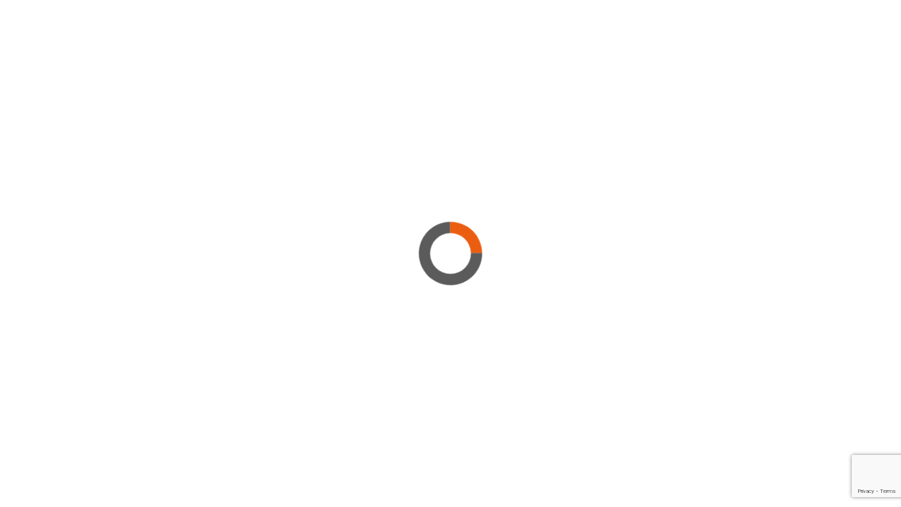

--- FILE ---
content_type: text/html
request_url: https://subscribe.goldenpeakmedia.com/
body_size: 2322
content:
<html lang="en">
   <head>
      <title>Peak Media</title>
      <base href="/">
      <meta http-equiv="cache-control" content="max-age=300" />
      <meta http-equiv="cache-control" content="no-store" />
      <meta http-equiv="expires" content="-1" />
      <meta http-equiv="expires" content="Tue, 01 Jan 1980 1:00:00 GMT" />
      <meta http-equiv="pragma" content="no-cache" />
      <meta http-equiv="X-UA-Compatible" content="IE=edge">
      <meta name="facebook-domain-verification" content=''>
      <meta charset="utf-8">
      <meta name="viewport" content="width=device-width,initial-scale=1">
      <meta name="description" content="Subscribe today to enjoy your special offer!">
      <meta name="keywords" content="">
      <script src="https://cdn.cookielaw.org/opt-out/iabCcpaIntegrationScript-noGAM.js" type="text/javascript" charset="UTF-8" ccpa-opt-out-ids="C0004" ccpa-opt-out-geo="ca" ccpa-opt-out-lspa="true"></script>
      <link rel="stylesheet" href="https://maxcdn.bootstrapcdn.com/bootstrap/4.0.0/css/bootstrap.min.css">
      <style>.async-hide { opacity: 0 !important} </style>


      <script>
         (function() {
             if (typeof NodeList.prototype.forEach === "function")
                 return false;
             else
                 NodeList.prototype.forEach = Array.prototype.forEach;
         })();
      </script>
      <link href="https://fonts.googleapis.com/css?family=Merriweather|PT+Serif" rel="stylesheet">
      <script src="https://js.stripe.com/v3/"></script><script src="https://js.recurly.com/v4/recurly.js"></script>
      <script src="https://flex.cybersource.com/cybersource/assets/microform/0.11/flex-microform.min.js"></script>
      <link href="https://js.recurly.com/v4/recurly.css" rel="stylesheet" type="text/css">
      <script src="https://www.google.com/recaptcha/enterprise.js?render=6Lc5Hh4iAAAAAJ5ViZCh47wBKZsZecYGplGTb4qu"></script>
      
        
      <!-- Google Tag Manager -->
      <script>
         var currentLocation = window.location;
         var gaProfileId = '';
         var fbPixelPageview = '';
         var gtm_id = '';
         var gFour_id = '';
         var XandrPixelPageview = '';
         var XandrPixelConversion = '';
         var EmailHash = '';
         var Pinterest = '';
         var GoogleAds = '';
         var GoogleAdsLabel  = '';
         var bing_id = '';
         var klaviyo = '';
         var tiktokpixel = '';
         var googleoptimize = '';
         var head_title = "Peak Media";
         var head_description = 'Subscribe today to enjoy your special offer!';
         var head_keywords = '';

         var dataLayer = []; 
         dataLayer.push({
            'fbPixelPageview': '',
            'gaProfileId': '',
            'gtm_id': '',
            'gFour_id':'',
            'XandrPixelPageview': '',
            'XandrPixelConversion': '',
            'EmailHash': '',
            'Pinterest': '',
            'GoogleAds': '',
            'GoogleAdsLabel': '',
            'bing_id': '',
            'klaviyo': '',
            'tikTokPixel': '',
            'googleoptimize': '',
            'head_title': "Peak Media",
            'head_description': 'Subscribe today to enjoy your special offer!',
            'head_keywords': ''
         });

         if ('' != '' && '' != '') {
            (function(a,s,y,n,c,h,i,d,e){s.className+=' '+y;h.start=1*new Date;
            h.end=i=function(){s.className=s.className.replace(RegExp(' ?'+y),'')};
            (a[n]=a[n]||[]).hide=h;setTimeout(function(){i();h.end=null},c);h.timeout=c;
            })(window,document.documentElement,'async-hide','dataLayer',4000,
            {'':true});
         }

         (function(w,d,s,l,i,n,g){w[l]=w[l]||[];w[l].push({'gtm.start':
         new Date().getTime(),event:'gtm.js'});var f=d.getElementsByTagName(s)[0],
         j=d.createElement(s),dl=l!='dataLayer'?'&l='+l:'';j.async=true;j.src=
         'https://www.googletagmanager.com/gtm.js?id='+i+dl;f.parentNode.insertBefore(j,f);
         })(window,document,'script','dataLayer','');
      </script><!-- End Google Tag Manager -->
      <script>
         (function(p,l,o,w,i,n,g){
            if(!p[i]){
               p.GlobalSnowplowNamespace=p.GlobalSnowplowNamespace||[];
               p.GlobalSnowplowNamespace.push(i);
               p[i]=function(){
                  (p[i].q=p[i].q||[]).push(arguments)
               };
               p[i].q=p[i].q||[];
               n=l.createElement(o);
               g=l.getElementsByTagName(o)[0];
               n.async=1;
               n.src=w;
               g.parentNode.insertBefore(n,g)
            }
         })(window,document,"script","https://snowplowjs.darwin.cx/3.1.4/jt4gnhkl.js","snowplow");

         snowplow('newTracker', 'sp', 'https://sp-collector-lb.darwin.cx', {
            appId: 'dcxshop',
            contexts: {
               webPage: true,
               performanceTiming: true,
               ecommerce: true 
            }
         });

         snowplow('enableActivityTracking',{ 
            minimumVisitLength: 10, 
            heartbeatDelay: 10 
         });

         snowplow('trackPageView');
         snowplow('enableLinkClickTracking');
      </script>

      <style>
         .react-tel-input {
            margin-top: 15px;
         }
         .react-tel-input .selected-flag {
            display: none;
         }
         .react-tel-input input {
            width: 100% !important;
            padding-left: 0px !important;
            font-size: 15px!important;
            border: 2px solid #CED4DA!important;
            color: inherit;
            border-radius: 0!important;
            height: auto!important;
            padding: .375rem .75rem!important;
         }
      </style>
      <script src="https://maps.googleapis.com/maps/api/js?key=AIzaSyDbQ58NkVKa_-jpvAfGH9BVIcsk_PJSlvs&libraries=places"></script>
      <link href="/styles/app.1f29e8729f728ad12b5c91046eee58ee.css" rel="stylesheet">
   </head>
   <body>
      <noscript>
         <div>
            <h2>This site requires a JavaScript enabled browser.</h2>
            <h3>We're sorry but your browser may need to be updated to use this site.</h3>
            <p>
               <a href="https://www.whatismybrowser.com/detect/is-javascript-enabled">
                  <div>Test whether JavaScript is enabled<img src="./question_balloon.png"></div>
               </a>
            </p>
            <p>This page works best on the Javascript enabled versions of the browsers listed below.</p>
            <p>Subscribe today to enjoy your special offer!</p>
            <p>Internet Explorer 11 on Windows 7/8 is not supported due to security concerns. Please consider installing one of the browsers below.</p>
            <ul>
               <li>
                  <a href="https://www.firefox.com">
                     <img src="./firefox_64x64.png">
                     <div>Mozilla Firefox</div>
                  </a>
               </li>
               <li>
                  <a href="https://www.google.com/chrome">
                     <img src="./chrome_64x64.png">
                     <div>Google Chrome</div>
                  </a>
               </li>
               <li>
                  <a href="https://www.opera.com/">
                     <img src="./opera_64x64.png">
                     <div>Opera</div>
                  </a>
               </li>
            </ul>
         </div>
      </noscript>
      <!-- Google Tag Manager (noscript) -->
      <noscript><iframe src="https://www.googletagmanager.com/ns.html?id=" height="0" width="0" style="display:none;visibility:hidden"></iframe></noscript>
      <!-- End Google Tag Manager (noscript) -->
      <div id="root" style="height: 100%"></div> 
      <script type="text/javascript" src="vendor.9df3244ef6bd2b6e1b20.js"></script><script type="text/javascript" src="app.9df3244ef6bd2b6e1b20.js"></script>
   </body>
</html>


--- FILE ---
content_type: text/html; charset=utf-8
request_url: https://www.google.com/recaptcha/enterprise/anchor?ar=1&k=6Lc5Hh4iAAAAAJ5ViZCh47wBKZsZecYGplGTb4qu&co=aHR0cHM6Ly9zdWJzY3JpYmUuZ29sZGVucGVha21lZGlhLmNvbTo0NDM.&hl=en&v=PoyoqOPhxBO7pBk68S4YbpHZ&size=invisible&anchor-ms=20000&execute-ms=30000&cb=qdawp0rs9gov
body_size: 48603
content:
<!DOCTYPE HTML><html dir="ltr" lang="en"><head><meta http-equiv="Content-Type" content="text/html; charset=UTF-8">
<meta http-equiv="X-UA-Compatible" content="IE=edge">
<title>reCAPTCHA</title>
<style type="text/css">
/* cyrillic-ext */
@font-face {
  font-family: 'Roboto';
  font-style: normal;
  font-weight: 400;
  font-stretch: 100%;
  src: url(//fonts.gstatic.com/s/roboto/v48/KFO7CnqEu92Fr1ME7kSn66aGLdTylUAMa3GUBHMdazTgWw.woff2) format('woff2');
  unicode-range: U+0460-052F, U+1C80-1C8A, U+20B4, U+2DE0-2DFF, U+A640-A69F, U+FE2E-FE2F;
}
/* cyrillic */
@font-face {
  font-family: 'Roboto';
  font-style: normal;
  font-weight: 400;
  font-stretch: 100%;
  src: url(//fonts.gstatic.com/s/roboto/v48/KFO7CnqEu92Fr1ME7kSn66aGLdTylUAMa3iUBHMdazTgWw.woff2) format('woff2');
  unicode-range: U+0301, U+0400-045F, U+0490-0491, U+04B0-04B1, U+2116;
}
/* greek-ext */
@font-face {
  font-family: 'Roboto';
  font-style: normal;
  font-weight: 400;
  font-stretch: 100%;
  src: url(//fonts.gstatic.com/s/roboto/v48/KFO7CnqEu92Fr1ME7kSn66aGLdTylUAMa3CUBHMdazTgWw.woff2) format('woff2');
  unicode-range: U+1F00-1FFF;
}
/* greek */
@font-face {
  font-family: 'Roboto';
  font-style: normal;
  font-weight: 400;
  font-stretch: 100%;
  src: url(//fonts.gstatic.com/s/roboto/v48/KFO7CnqEu92Fr1ME7kSn66aGLdTylUAMa3-UBHMdazTgWw.woff2) format('woff2');
  unicode-range: U+0370-0377, U+037A-037F, U+0384-038A, U+038C, U+038E-03A1, U+03A3-03FF;
}
/* math */
@font-face {
  font-family: 'Roboto';
  font-style: normal;
  font-weight: 400;
  font-stretch: 100%;
  src: url(//fonts.gstatic.com/s/roboto/v48/KFO7CnqEu92Fr1ME7kSn66aGLdTylUAMawCUBHMdazTgWw.woff2) format('woff2');
  unicode-range: U+0302-0303, U+0305, U+0307-0308, U+0310, U+0312, U+0315, U+031A, U+0326-0327, U+032C, U+032F-0330, U+0332-0333, U+0338, U+033A, U+0346, U+034D, U+0391-03A1, U+03A3-03A9, U+03B1-03C9, U+03D1, U+03D5-03D6, U+03F0-03F1, U+03F4-03F5, U+2016-2017, U+2034-2038, U+203C, U+2040, U+2043, U+2047, U+2050, U+2057, U+205F, U+2070-2071, U+2074-208E, U+2090-209C, U+20D0-20DC, U+20E1, U+20E5-20EF, U+2100-2112, U+2114-2115, U+2117-2121, U+2123-214F, U+2190, U+2192, U+2194-21AE, U+21B0-21E5, U+21F1-21F2, U+21F4-2211, U+2213-2214, U+2216-22FF, U+2308-230B, U+2310, U+2319, U+231C-2321, U+2336-237A, U+237C, U+2395, U+239B-23B7, U+23D0, U+23DC-23E1, U+2474-2475, U+25AF, U+25B3, U+25B7, U+25BD, U+25C1, U+25CA, U+25CC, U+25FB, U+266D-266F, U+27C0-27FF, U+2900-2AFF, U+2B0E-2B11, U+2B30-2B4C, U+2BFE, U+3030, U+FF5B, U+FF5D, U+1D400-1D7FF, U+1EE00-1EEFF;
}
/* symbols */
@font-face {
  font-family: 'Roboto';
  font-style: normal;
  font-weight: 400;
  font-stretch: 100%;
  src: url(//fonts.gstatic.com/s/roboto/v48/KFO7CnqEu92Fr1ME7kSn66aGLdTylUAMaxKUBHMdazTgWw.woff2) format('woff2');
  unicode-range: U+0001-000C, U+000E-001F, U+007F-009F, U+20DD-20E0, U+20E2-20E4, U+2150-218F, U+2190, U+2192, U+2194-2199, U+21AF, U+21E6-21F0, U+21F3, U+2218-2219, U+2299, U+22C4-22C6, U+2300-243F, U+2440-244A, U+2460-24FF, U+25A0-27BF, U+2800-28FF, U+2921-2922, U+2981, U+29BF, U+29EB, U+2B00-2BFF, U+4DC0-4DFF, U+FFF9-FFFB, U+10140-1018E, U+10190-1019C, U+101A0, U+101D0-101FD, U+102E0-102FB, U+10E60-10E7E, U+1D2C0-1D2D3, U+1D2E0-1D37F, U+1F000-1F0FF, U+1F100-1F1AD, U+1F1E6-1F1FF, U+1F30D-1F30F, U+1F315, U+1F31C, U+1F31E, U+1F320-1F32C, U+1F336, U+1F378, U+1F37D, U+1F382, U+1F393-1F39F, U+1F3A7-1F3A8, U+1F3AC-1F3AF, U+1F3C2, U+1F3C4-1F3C6, U+1F3CA-1F3CE, U+1F3D4-1F3E0, U+1F3ED, U+1F3F1-1F3F3, U+1F3F5-1F3F7, U+1F408, U+1F415, U+1F41F, U+1F426, U+1F43F, U+1F441-1F442, U+1F444, U+1F446-1F449, U+1F44C-1F44E, U+1F453, U+1F46A, U+1F47D, U+1F4A3, U+1F4B0, U+1F4B3, U+1F4B9, U+1F4BB, U+1F4BF, U+1F4C8-1F4CB, U+1F4D6, U+1F4DA, U+1F4DF, U+1F4E3-1F4E6, U+1F4EA-1F4ED, U+1F4F7, U+1F4F9-1F4FB, U+1F4FD-1F4FE, U+1F503, U+1F507-1F50B, U+1F50D, U+1F512-1F513, U+1F53E-1F54A, U+1F54F-1F5FA, U+1F610, U+1F650-1F67F, U+1F687, U+1F68D, U+1F691, U+1F694, U+1F698, U+1F6AD, U+1F6B2, U+1F6B9-1F6BA, U+1F6BC, U+1F6C6-1F6CF, U+1F6D3-1F6D7, U+1F6E0-1F6EA, U+1F6F0-1F6F3, U+1F6F7-1F6FC, U+1F700-1F7FF, U+1F800-1F80B, U+1F810-1F847, U+1F850-1F859, U+1F860-1F887, U+1F890-1F8AD, U+1F8B0-1F8BB, U+1F8C0-1F8C1, U+1F900-1F90B, U+1F93B, U+1F946, U+1F984, U+1F996, U+1F9E9, U+1FA00-1FA6F, U+1FA70-1FA7C, U+1FA80-1FA89, U+1FA8F-1FAC6, U+1FACE-1FADC, U+1FADF-1FAE9, U+1FAF0-1FAF8, U+1FB00-1FBFF;
}
/* vietnamese */
@font-face {
  font-family: 'Roboto';
  font-style: normal;
  font-weight: 400;
  font-stretch: 100%;
  src: url(//fonts.gstatic.com/s/roboto/v48/KFO7CnqEu92Fr1ME7kSn66aGLdTylUAMa3OUBHMdazTgWw.woff2) format('woff2');
  unicode-range: U+0102-0103, U+0110-0111, U+0128-0129, U+0168-0169, U+01A0-01A1, U+01AF-01B0, U+0300-0301, U+0303-0304, U+0308-0309, U+0323, U+0329, U+1EA0-1EF9, U+20AB;
}
/* latin-ext */
@font-face {
  font-family: 'Roboto';
  font-style: normal;
  font-weight: 400;
  font-stretch: 100%;
  src: url(//fonts.gstatic.com/s/roboto/v48/KFO7CnqEu92Fr1ME7kSn66aGLdTylUAMa3KUBHMdazTgWw.woff2) format('woff2');
  unicode-range: U+0100-02BA, U+02BD-02C5, U+02C7-02CC, U+02CE-02D7, U+02DD-02FF, U+0304, U+0308, U+0329, U+1D00-1DBF, U+1E00-1E9F, U+1EF2-1EFF, U+2020, U+20A0-20AB, U+20AD-20C0, U+2113, U+2C60-2C7F, U+A720-A7FF;
}
/* latin */
@font-face {
  font-family: 'Roboto';
  font-style: normal;
  font-weight: 400;
  font-stretch: 100%;
  src: url(//fonts.gstatic.com/s/roboto/v48/KFO7CnqEu92Fr1ME7kSn66aGLdTylUAMa3yUBHMdazQ.woff2) format('woff2');
  unicode-range: U+0000-00FF, U+0131, U+0152-0153, U+02BB-02BC, U+02C6, U+02DA, U+02DC, U+0304, U+0308, U+0329, U+2000-206F, U+20AC, U+2122, U+2191, U+2193, U+2212, U+2215, U+FEFF, U+FFFD;
}
/* cyrillic-ext */
@font-face {
  font-family: 'Roboto';
  font-style: normal;
  font-weight: 500;
  font-stretch: 100%;
  src: url(//fonts.gstatic.com/s/roboto/v48/KFO7CnqEu92Fr1ME7kSn66aGLdTylUAMa3GUBHMdazTgWw.woff2) format('woff2');
  unicode-range: U+0460-052F, U+1C80-1C8A, U+20B4, U+2DE0-2DFF, U+A640-A69F, U+FE2E-FE2F;
}
/* cyrillic */
@font-face {
  font-family: 'Roboto';
  font-style: normal;
  font-weight: 500;
  font-stretch: 100%;
  src: url(//fonts.gstatic.com/s/roboto/v48/KFO7CnqEu92Fr1ME7kSn66aGLdTylUAMa3iUBHMdazTgWw.woff2) format('woff2');
  unicode-range: U+0301, U+0400-045F, U+0490-0491, U+04B0-04B1, U+2116;
}
/* greek-ext */
@font-face {
  font-family: 'Roboto';
  font-style: normal;
  font-weight: 500;
  font-stretch: 100%;
  src: url(//fonts.gstatic.com/s/roboto/v48/KFO7CnqEu92Fr1ME7kSn66aGLdTylUAMa3CUBHMdazTgWw.woff2) format('woff2');
  unicode-range: U+1F00-1FFF;
}
/* greek */
@font-face {
  font-family: 'Roboto';
  font-style: normal;
  font-weight: 500;
  font-stretch: 100%;
  src: url(//fonts.gstatic.com/s/roboto/v48/KFO7CnqEu92Fr1ME7kSn66aGLdTylUAMa3-UBHMdazTgWw.woff2) format('woff2');
  unicode-range: U+0370-0377, U+037A-037F, U+0384-038A, U+038C, U+038E-03A1, U+03A3-03FF;
}
/* math */
@font-face {
  font-family: 'Roboto';
  font-style: normal;
  font-weight: 500;
  font-stretch: 100%;
  src: url(//fonts.gstatic.com/s/roboto/v48/KFO7CnqEu92Fr1ME7kSn66aGLdTylUAMawCUBHMdazTgWw.woff2) format('woff2');
  unicode-range: U+0302-0303, U+0305, U+0307-0308, U+0310, U+0312, U+0315, U+031A, U+0326-0327, U+032C, U+032F-0330, U+0332-0333, U+0338, U+033A, U+0346, U+034D, U+0391-03A1, U+03A3-03A9, U+03B1-03C9, U+03D1, U+03D5-03D6, U+03F0-03F1, U+03F4-03F5, U+2016-2017, U+2034-2038, U+203C, U+2040, U+2043, U+2047, U+2050, U+2057, U+205F, U+2070-2071, U+2074-208E, U+2090-209C, U+20D0-20DC, U+20E1, U+20E5-20EF, U+2100-2112, U+2114-2115, U+2117-2121, U+2123-214F, U+2190, U+2192, U+2194-21AE, U+21B0-21E5, U+21F1-21F2, U+21F4-2211, U+2213-2214, U+2216-22FF, U+2308-230B, U+2310, U+2319, U+231C-2321, U+2336-237A, U+237C, U+2395, U+239B-23B7, U+23D0, U+23DC-23E1, U+2474-2475, U+25AF, U+25B3, U+25B7, U+25BD, U+25C1, U+25CA, U+25CC, U+25FB, U+266D-266F, U+27C0-27FF, U+2900-2AFF, U+2B0E-2B11, U+2B30-2B4C, U+2BFE, U+3030, U+FF5B, U+FF5D, U+1D400-1D7FF, U+1EE00-1EEFF;
}
/* symbols */
@font-face {
  font-family: 'Roboto';
  font-style: normal;
  font-weight: 500;
  font-stretch: 100%;
  src: url(//fonts.gstatic.com/s/roboto/v48/KFO7CnqEu92Fr1ME7kSn66aGLdTylUAMaxKUBHMdazTgWw.woff2) format('woff2');
  unicode-range: U+0001-000C, U+000E-001F, U+007F-009F, U+20DD-20E0, U+20E2-20E4, U+2150-218F, U+2190, U+2192, U+2194-2199, U+21AF, U+21E6-21F0, U+21F3, U+2218-2219, U+2299, U+22C4-22C6, U+2300-243F, U+2440-244A, U+2460-24FF, U+25A0-27BF, U+2800-28FF, U+2921-2922, U+2981, U+29BF, U+29EB, U+2B00-2BFF, U+4DC0-4DFF, U+FFF9-FFFB, U+10140-1018E, U+10190-1019C, U+101A0, U+101D0-101FD, U+102E0-102FB, U+10E60-10E7E, U+1D2C0-1D2D3, U+1D2E0-1D37F, U+1F000-1F0FF, U+1F100-1F1AD, U+1F1E6-1F1FF, U+1F30D-1F30F, U+1F315, U+1F31C, U+1F31E, U+1F320-1F32C, U+1F336, U+1F378, U+1F37D, U+1F382, U+1F393-1F39F, U+1F3A7-1F3A8, U+1F3AC-1F3AF, U+1F3C2, U+1F3C4-1F3C6, U+1F3CA-1F3CE, U+1F3D4-1F3E0, U+1F3ED, U+1F3F1-1F3F3, U+1F3F5-1F3F7, U+1F408, U+1F415, U+1F41F, U+1F426, U+1F43F, U+1F441-1F442, U+1F444, U+1F446-1F449, U+1F44C-1F44E, U+1F453, U+1F46A, U+1F47D, U+1F4A3, U+1F4B0, U+1F4B3, U+1F4B9, U+1F4BB, U+1F4BF, U+1F4C8-1F4CB, U+1F4D6, U+1F4DA, U+1F4DF, U+1F4E3-1F4E6, U+1F4EA-1F4ED, U+1F4F7, U+1F4F9-1F4FB, U+1F4FD-1F4FE, U+1F503, U+1F507-1F50B, U+1F50D, U+1F512-1F513, U+1F53E-1F54A, U+1F54F-1F5FA, U+1F610, U+1F650-1F67F, U+1F687, U+1F68D, U+1F691, U+1F694, U+1F698, U+1F6AD, U+1F6B2, U+1F6B9-1F6BA, U+1F6BC, U+1F6C6-1F6CF, U+1F6D3-1F6D7, U+1F6E0-1F6EA, U+1F6F0-1F6F3, U+1F6F7-1F6FC, U+1F700-1F7FF, U+1F800-1F80B, U+1F810-1F847, U+1F850-1F859, U+1F860-1F887, U+1F890-1F8AD, U+1F8B0-1F8BB, U+1F8C0-1F8C1, U+1F900-1F90B, U+1F93B, U+1F946, U+1F984, U+1F996, U+1F9E9, U+1FA00-1FA6F, U+1FA70-1FA7C, U+1FA80-1FA89, U+1FA8F-1FAC6, U+1FACE-1FADC, U+1FADF-1FAE9, U+1FAF0-1FAF8, U+1FB00-1FBFF;
}
/* vietnamese */
@font-face {
  font-family: 'Roboto';
  font-style: normal;
  font-weight: 500;
  font-stretch: 100%;
  src: url(//fonts.gstatic.com/s/roboto/v48/KFO7CnqEu92Fr1ME7kSn66aGLdTylUAMa3OUBHMdazTgWw.woff2) format('woff2');
  unicode-range: U+0102-0103, U+0110-0111, U+0128-0129, U+0168-0169, U+01A0-01A1, U+01AF-01B0, U+0300-0301, U+0303-0304, U+0308-0309, U+0323, U+0329, U+1EA0-1EF9, U+20AB;
}
/* latin-ext */
@font-face {
  font-family: 'Roboto';
  font-style: normal;
  font-weight: 500;
  font-stretch: 100%;
  src: url(//fonts.gstatic.com/s/roboto/v48/KFO7CnqEu92Fr1ME7kSn66aGLdTylUAMa3KUBHMdazTgWw.woff2) format('woff2');
  unicode-range: U+0100-02BA, U+02BD-02C5, U+02C7-02CC, U+02CE-02D7, U+02DD-02FF, U+0304, U+0308, U+0329, U+1D00-1DBF, U+1E00-1E9F, U+1EF2-1EFF, U+2020, U+20A0-20AB, U+20AD-20C0, U+2113, U+2C60-2C7F, U+A720-A7FF;
}
/* latin */
@font-face {
  font-family: 'Roboto';
  font-style: normal;
  font-weight: 500;
  font-stretch: 100%;
  src: url(//fonts.gstatic.com/s/roboto/v48/KFO7CnqEu92Fr1ME7kSn66aGLdTylUAMa3yUBHMdazQ.woff2) format('woff2');
  unicode-range: U+0000-00FF, U+0131, U+0152-0153, U+02BB-02BC, U+02C6, U+02DA, U+02DC, U+0304, U+0308, U+0329, U+2000-206F, U+20AC, U+2122, U+2191, U+2193, U+2212, U+2215, U+FEFF, U+FFFD;
}
/* cyrillic-ext */
@font-face {
  font-family: 'Roboto';
  font-style: normal;
  font-weight: 900;
  font-stretch: 100%;
  src: url(//fonts.gstatic.com/s/roboto/v48/KFO7CnqEu92Fr1ME7kSn66aGLdTylUAMa3GUBHMdazTgWw.woff2) format('woff2');
  unicode-range: U+0460-052F, U+1C80-1C8A, U+20B4, U+2DE0-2DFF, U+A640-A69F, U+FE2E-FE2F;
}
/* cyrillic */
@font-face {
  font-family: 'Roboto';
  font-style: normal;
  font-weight: 900;
  font-stretch: 100%;
  src: url(//fonts.gstatic.com/s/roboto/v48/KFO7CnqEu92Fr1ME7kSn66aGLdTylUAMa3iUBHMdazTgWw.woff2) format('woff2');
  unicode-range: U+0301, U+0400-045F, U+0490-0491, U+04B0-04B1, U+2116;
}
/* greek-ext */
@font-face {
  font-family: 'Roboto';
  font-style: normal;
  font-weight: 900;
  font-stretch: 100%;
  src: url(//fonts.gstatic.com/s/roboto/v48/KFO7CnqEu92Fr1ME7kSn66aGLdTylUAMa3CUBHMdazTgWw.woff2) format('woff2');
  unicode-range: U+1F00-1FFF;
}
/* greek */
@font-face {
  font-family: 'Roboto';
  font-style: normal;
  font-weight: 900;
  font-stretch: 100%;
  src: url(//fonts.gstatic.com/s/roboto/v48/KFO7CnqEu92Fr1ME7kSn66aGLdTylUAMa3-UBHMdazTgWw.woff2) format('woff2');
  unicode-range: U+0370-0377, U+037A-037F, U+0384-038A, U+038C, U+038E-03A1, U+03A3-03FF;
}
/* math */
@font-face {
  font-family: 'Roboto';
  font-style: normal;
  font-weight: 900;
  font-stretch: 100%;
  src: url(//fonts.gstatic.com/s/roboto/v48/KFO7CnqEu92Fr1ME7kSn66aGLdTylUAMawCUBHMdazTgWw.woff2) format('woff2');
  unicode-range: U+0302-0303, U+0305, U+0307-0308, U+0310, U+0312, U+0315, U+031A, U+0326-0327, U+032C, U+032F-0330, U+0332-0333, U+0338, U+033A, U+0346, U+034D, U+0391-03A1, U+03A3-03A9, U+03B1-03C9, U+03D1, U+03D5-03D6, U+03F0-03F1, U+03F4-03F5, U+2016-2017, U+2034-2038, U+203C, U+2040, U+2043, U+2047, U+2050, U+2057, U+205F, U+2070-2071, U+2074-208E, U+2090-209C, U+20D0-20DC, U+20E1, U+20E5-20EF, U+2100-2112, U+2114-2115, U+2117-2121, U+2123-214F, U+2190, U+2192, U+2194-21AE, U+21B0-21E5, U+21F1-21F2, U+21F4-2211, U+2213-2214, U+2216-22FF, U+2308-230B, U+2310, U+2319, U+231C-2321, U+2336-237A, U+237C, U+2395, U+239B-23B7, U+23D0, U+23DC-23E1, U+2474-2475, U+25AF, U+25B3, U+25B7, U+25BD, U+25C1, U+25CA, U+25CC, U+25FB, U+266D-266F, U+27C0-27FF, U+2900-2AFF, U+2B0E-2B11, U+2B30-2B4C, U+2BFE, U+3030, U+FF5B, U+FF5D, U+1D400-1D7FF, U+1EE00-1EEFF;
}
/* symbols */
@font-face {
  font-family: 'Roboto';
  font-style: normal;
  font-weight: 900;
  font-stretch: 100%;
  src: url(//fonts.gstatic.com/s/roboto/v48/KFO7CnqEu92Fr1ME7kSn66aGLdTylUAMaxKUBHMdazTgWw.woff2) format('woff2');
  unicode-range: U+0001-000C, U+000E-001F, U+007F-009F, U+20DD-20E0, U+20E2-20E4, U+2150-218F, U+2190, U+2192, U+2194-2199, U+21AF, U+21E6-21F0, U+21F3, U+2218-2219, U+2299, U+22C4-22C6, U+2300-243F, U+2440-244A, U+2460-24FF, U+25A0-27BF, U+2800-28FF, U+2921-2922, U+2981, U+29BF, U+29EB, U+2B00-2BFF, U+4DC0-4DFF, U+FFF9-FFFB, U+10140-1018E, U+10190-1019C, U+101A0, U+101D0-101FD, U+102E0-102FB, U+10E60-10E7E, U+1D2C0-1D2D3, U+1D2E0-1D37F, U+1F000-1F0FF, U+1F100-1F1AD, U+1F1E6-1F1FF, U+1F30D-1F30F, U+1F315, U+1F31C, U+1F31E, U+1F320-1F32C, U+1F336, U+1F378, U+1F37D, U+1F382, U+1F393-1F39F, U+1F3A7-1F3A8, U+1F3AC-1F3AF, U+1F3C2, U+1F3C4-1F3C6, U+1F3CA-1F3CE, U+1F3D4-1F3E0, U+1F3ED, U+1F3F1-1F3F3, U+1F3F5-1F3F7, U+1F408, U+1F415, U+1F41F, U+1F426, U+1F43F, U+1F441-1F442, U+1F444, U+1F446-1F449, U+1F44C-1F44E, U+1F453, U+1F46A, U+1F47D, U+1F4A3, U+1F4B0, U+1F4B3, U+1F4B9, U+1F4BB, U+1F4BF, U+1F4C8-1F4CB, U+1F4D6, U+1F4DA, U+1F4DF, U+1F4E3-1F4E6, U+1F4EA-1F4ED, U+1F4F7, U+1F4F9-1F4FB, U+1F4FD-1F4FE, U+1F503, U+1F507-1F50B, U+1F50D, U+1F512-1F513, U+1F53E-1F54A, U+1F54F-1F5FA, U+1F610, U+1F650-1F67F, U+1F687, U+1F68D, U+1F691, U+1F694, U+1F698, U+1F6AD, U+1F6B2, U+1F6B9-1F6BA, U+1F6BC, U+1F6C6-1F6CF, U+1F6D3-1F6D7, U+1F6E0-1F6EA, U+1F6F0-1F6F3, U+1F6F7-1F6FC, U+1F700-1F7FF, U+1F800-1F80B, U+1F810-1F847, U+1F850-1F859, U+1F860-1F887, U+1F890-1F8AD, U+1F8B0-1F8BB, U+1F8C0-1F8C1, U+1F900-1F90B, U+1F93B, U+1F946, U+1F984, U+1F996, U+1F9E9, U+1FA00-1FA6F, U+1FA70-1FA7C, U+1FA80-1FA89, U+1FA8F-1FAC6, U+1FACE-1FADC, U+1FADF-1FAE9, U+1FAF0-1FAF8, U+1FB00-1FBFF;
}
/* vietnamese */
@font-face {
  font-family: 'Roboto';
  font-style: normal;
  font-weight: 900;
  font-stretch: 100%;
  src: url(//fonts.gstatic.com/s/roboto/v48/KFO7CnqEu92Fr1ME7kSn66aGLdTylUAMa3OUBHMdazTgWw.woff2) format('woff2');
  unicode-range: U+0102-0103, U+0110-0111, U+0128-0129, U+0168-0169, U+01A0-01A1, U+01AF-01B0, U+0300-0301, U+0303-0304, U+0308-0309, U+0323, U+0329, U+1EA0-1EF9, U+20AB;
}
/* latin-ext */
@font-face {
  font-family: 'Roboto';
  font-style: normal;
  font-weight: 900;
  font-stretch: 100%;
  src: url(//fonts.gstatic.com/s/roboto/v48/KFO7CnqEu92Fr1ME7kSn66aGLdTylUAMa3KUBHMdazTgWw.woff2) format('woff2');
  unicode-range: U+0100-02BA, U+02BD-02C5, U+02C7-02CC, U+02CE-02D7, U+02DD-02FF, U+0304, U+0308, U+0329, U+1D00-1DBF, U+1E00-1E9F, U+1EF2-1EFF, U+2020, U+20A0-20AB, U+20AD-20C0, U+2113, U+2C60-2C7F, U+A720-A7FF;
}
/* latin */
@font-face {
  font-family: 'Roboto';
  font-style: normal;
  font-weight: 900;
  font-stretch: 100%;
  src: url(//fonts.gstatic.com/s/roboto/v48/KFO7CnqEu92Fr1ME7kSn66aGLdTylUAMa3yUBHMdazQ.woff2) format('woff2');
  unicode-range: U+0000-00FF, U+0131, U+0152-0153, U+02BB-02BC, U+02C6, U+02DA, U+02DC, U+0304, U+0308, U+0329, U+2000-206F, U+20AC, U+2122, U+2191, U+2193, U+2212, U+2215, U+FEFF, U+FFFD;
}

</style>
<link rel="stylesheet" type="text/css" href="https://www.gstatic.com/recaptcha/releases/PoyoqOPhxBO7pBk68S4YbpHZ/styles__ltr.css">
<script nonce="lRUWNQNr8zDItrEIegGMSg" type="text/javascript">window['__recaptcha_api'] = 'https://www.google.com/recaptcha/enterprise/';</script>
<script type="text/javascript" src="https://www.gstatic.com/recaptcha/releases/PoyoqOPhxBO7pBk68S4YbpHZ/recaptcha__en.js" nonce="lRUWNQNr8zDItrEIegGMSg">
      
    </script></head>
<body><div id="rc-anchor-alert" class="rc-anchor-alert"></div>
<input type="hidden" id="recaptcha-token" value="[base64]">
<script type="text/javascript" nonce="lRUWNQNr8zDItrEIegGMSg">
      recaptcha.anchor.Main.init("[\x22ainput\x22,[\x22bgdata\x22,\x22\x22,\[base64]/[base64]/[base64]/KE4oMTI0LHYsdi5HKSxMWihsLHYpKTpOKDEyNCx2LGwpLFYpLHYpLFQpKSxGKDE3MSx2KX0scjc9ZnVuY3Rpb24obCl7cmV0dXJuIGx9LEM9ZnVuY3Rpb24obCxWLHYpe04odixsLFYpLFZbYWtdPTI3OTZ9LG49ZnVuY3Rpb24obCxWKXtWLlg9KChWLlg/[base64]/[base64]/[base64]/[base64]/[base64]/[base64]/[base64]/[base64]/[base64]/[base64]/[base64]\\u003d\x22,\[base64]\\u003d\\u003d\x22,\x22eRnCoGLDlsOtwr7DpCoxw5DCn8OaZMOLa8O/[base64]/DUrDosOWXsOjHsO1ZRlnwpTDlwNQwovCny3Do8Oiw7MpbMOYwqJna8KfVcKPw48Bw5DDksKFYwfClsKPw4vDl8OCwrjCs8KuQTMow648WEjDoMKowrfCm8OXw5bCisOIwonChSPDvXxVwrzDg8KIAwVXWDjDgTRxwobCkMKrwoXDqn/CgsKlw5Bhw4PCmMKzw5B1eMOawojChyzDjjjDrXBkfjDCuXMzSzg4wrFmScOwVCktYAXDq8Orw599w5RKw4jDrQ3DiHjDosKzwoDCrcK5wrUDEMO8WcOZNUJFAsKmw6nCkwNWPVjDk8KaV1TCqcKTwqENw6LCthvChWbCol7Ct1fChcOSd8K8TcOBIsOaGsK/[base64]/CpXBowpzDlkJgZMKBwp/DmcKywpJSw4t3worDjMKvwqTClcO2IcKNw5/[base64]/CicKmw715w7DCjcKJw7d3IsKdT8OEBsO4w5zCgEbCtcO/BXPDuXnCj3hKwqrCg8KsIMOXwqsFwqocBlYqwoAVM8KUw6USOGt5wpkmwqTDpUjCvcK6OEBBw7zChzpUF8OYwrvCq8OUwp/[base64]/DuWxUfT7CrMKww6rCvMOndMO6w5HCvQIBw7AfcFYsI0bClMOLWcKPw4tiw4bCoyXDu1rDimhYT8K2Vyo+NgBXdcK2A8OHw7rCuA3Cv8KOw6tvwrHDn3XDk8KRWsKfNcO4HkR0bkouw5YMQU/CgMKaVEYcw67Dl3EFX8KuXmfDsD7DkjgFFMOlIxTDsMOIwoXCklYRwpDDmTtBJMOFMnd+VljCisOxwqNwX2/DlMKywoHDhsKAwqcaw5bDh8Ofw4fCjmbDgsKcwq3DjyzCh8Oow5/Dg8KFQUHDq8K2SsO3wo5pG8K2XcOgSMKIHkYWwqsMVMOwCDTDgHLDoX7CiMOpRDbCg0HCo8OpwoPDnWXCmMOowrk1NHA+wqN8w4sBw5DCrcKRTcKicsKRPTDChsKMT8O+bxtCwpfDnMKBwrjDvMK3w5TDmcK3w6FHwo/Ct8OlccOtKMOSw6tCwrEVwqAlSkXDksOWLcOMw58Jw7lOwpRgIAl8wo1Mw4tyVMObLlUdwoXDn8Oxwq/DpMKBT1/[base64]/Cr8KSwqcBwpAoccOlP8KBPzBuCMOJwqxSwrdQw7bCnsO/a8OiLVHCh8OcOsK5wpLCjTR7w4nDmXTCiw/CuMOgw6PDocOlwpEZw4QXMyMywqMEKyRJwrfDmsOUGsKow7nClMK4w7olDMKdETBzw4E/D8KIw40Gw6d4c8KCw5BTw7k9wqTCtsK/DT3CmGjCq8O+w5fDj1Z6C8KBw4HDiCNIHlTDqTYIw6oEV8OBw79MAXrDucKCDzAWw7hSUcO/w67DisKvOcK4acKEw53DvsO9UQFAw6s5YMKMN8OGwozCiivCvMK9w7rDqxE8YcOSID/CoQ5Iw6Jkb0FuwrXCq0xiw7nCpsOww6wNRMO4wovDmcK9FsOnwrHDu8O5w6/[base64]/DkFc1w4vDuA/ClH/DjhszwoTCtcKWwqxdXznDkE3CpMKbw7Rgw43DncK4wqbCoWrCmcOPwpDDssOnw5QGKELDtnnDtidbFmjDkh8vw4sDwpbCnFrCrRnCuMKSwrbDvDsAwqzDosK4wpUuGcOqw6gRbEjDtF19HMKfw7tWw53CjsOzw7nDgcOoOnXDnsKDwq/[base64]/w5HDk2dzwpfCi0xGwqjDnQdCVMOLw4DDucKVw6bDtC5bPlrCpMOpDWlTQMOkASzCrCjCtcKmXCfCjy4XelHDsT3DicOAw6XCgcKYN1nCkT8kwoXDuisewrfCv8Kgw7A9wqPDvylVVwnDpsOBw6dpG8OSwqzDggrDvMO+UgrCgU10wr/CjsK/wqV3wrJGbMKENX0MS8Kywp9SOcOLT8KgwpfCrcO6wqzDpS9vZcKEb8K6diHCjV5IwpkxwoA8UMORw6zDnybCoD0peMKTR8O+woc3NDUUJH53SsKKwp7DkwXDiMKuw47Cm3UJNw5vSQ1OwqENw5nDs1Z5wpHDrC/CqFDCu8OiCsOjDMOSwqNGQAPDh8K2Il3DkMOEwobCiDLDqFM0wrbCuCUqwpXDvgbDusOgw5Rawr7Dg8ODw7BowrYiwod1w4UZKMKuCsO2Nm3DrMK/FFhKIsKGw4gPwrDDuDrCow1tw7rCr8OswqB8A8KkGV7DvcO1McOtWynCslTDk8K9agpvLxPDmcOZZU/[base64]/AjxFw4srw6XDjsOZw5RHYsKTwpV1MEJdVkTDtsKOFMOgW8O/diN0wrJ6A8KVTElowqdSw6oaw6zDrMO8wp13SzDDpMKRw5PDmANCGVhddsK7HWbDuMKnwqRdcsKRRkASEsOoU8OHwrAkMn0tCcKJUGrCqATCncK3w4jClsO+ScO4wqgLw7fDlsK+NgPDqMKEWsOpAzh/ccOVDmzCsT41w7nCpwDDtmbCugnDmiXDvmQ7wo/[base64]/DrWViworDkSRCwo/CucKyKUVOAi4dVMObFSHCoE5/QjxfNRbDkSPClsODP296w7NqOMKSOMK4X8K0wpVRwqbCvG9+NQTCnDN2XSdqw6FPcQXCqcOvMknCsmtFwqsZLSItw5DDocOQw6LCt8Odw41Ew73CvCpFwpPDvcOow43Cr8KCTB9iR8KzT3/DgsKLTcOjbTLDhxhtw4TCv8Oqw5DDucOWw7kjR8OtBRLDj8O1w4ILw6XDuBLDq8KfTMODL8OIbsOVd318w6p1BMOBFU/DmsKefifCk3nDhSwqdMOew7RQw4d0wptaw7VPwo5Ew7B1AnZ7wqx7w7MSbm7Dq8KeJsOTVcKrMcKXE8OQRmDDngQKw4ofRVfDgsOQd3pXdMO3YW/Co8OcTsKRwqzDmsKUGy/DpcKLXSbCi8KdwrPCscO0woAnWMKBwqg2HFvCvCrCs23CvcOFTsKYOcOBWWBvwqDDiid3wo7CjgRUWMKCw64QH14Ew5zDlMKgJcKVKA0of3vDlsKUw55hw5zDpEDCl0TCtiTDpSZawqTDq8OTw5lxJMOww4PDlsKYw7sQBcKow4/Cg8K+TsKIS8Kzw6dbOHRbwovDqWjDl8OKd8OOw58BwoJtBMO4XcOBwqg7w4ErSj/DvR1twpTClw8Uw4gjPCTCjsKMw4/Co1vCtzt0a8OFfyXCgsOqwp7CqcOlwpPCkwAuH8KYw58yXj3DjsOGwrYCag4gw4bCjsKIKcONw4VpUw7Cs8Kbw6MCwrdWZMOSwobDp8Ovwr/DqcOVVn3Dvn5zF1LDjXJSTjw4c8ORwrYmQsKqDcKrVMOUw6IkQ8OGwrs0aMOHacOaZQUAw6vCtMOoS8OjemdBX8OEfMOpwqDCoD8iYllww5NwwrfCgcKew6cADMOYOMKGw64Rw7DCocOIw4lyZMO/[base64]/DvsKgCcOkwpvCgMOiwrwNw4VQSG7Dl8KbDRwvw5PCosOnwrHCt8K0woNbw7LDrMKcwoJUw73CiMK0w6TCjsOlVEocdzLCmMKZJ8KPJyjCtx1oLR3CrVhKw7vCnnLCrcOAwpB4woQhaB1AI8Klw4gfN1tQwqHCrTMkwozDnMOWaCBowqUlwo3DgcOmA8Kywq/[base64]/[base64]/[base64]/Cvh44CRgJEV52f8OYI8O/w67CsMOzw596woXDi0APZ8KocyRlH8OlaRV4w6Quw7I5NsKrJ8KoNMKnKcOOO8KwwowrPH/Dm8OWw50ZUsK6wotEw7PCnUbCtMOTw4rCncKAw7jDvsOCw787wr9QQMOQwpd7eA7DlMOGKMKOwqU5wrvCq3nClcKlw5TDoTnCrsKSMkoXw6/[base64]/[base64]/DgMOKKsOtbwDCmsKzw6XCgwXDo8Obw4x/w4ErwrjDhcKKw6QcMigFScKAw4gAw47CixB8w7QnV8Oaw4IFwqMMK8OESMOCw5PDvsKFMcKxwq8Bw6TDsMKtOh8xGsKfFQPDjsOcwoZjw4BlwrEww6/Du8OlWcKxw5zCn8KfwpgnYUrDgsKCw4HClcKkCyV3w6/[base64]/w79mwqx2P1/CrMODw67DoMOuwqIHbifDmxxpJsOuXsOUwosMwqvCtsOiP8OGwo3DhWvDsVPCjETCum7DjMKiDinDg0wwJSTCmcOtwrvCo8K1wqfCvsOtwq/DtiJtSAp0wo3DvTdvWnoaMmY5RMONwonCihkowr7DgDdhwpFZV8KwGcO0wq7Dp8OEUBvDvcKXVF1ewrXCj8OOQjskw6lCX8OMwpDDi8OFwrEWw4dbw4TCiMKnAcOqID0HM8Oww6NTwq/CrsKVR8OJwr7DhRjDlMKqQMKMdsKnwrVTw7DDhSpYwpTDi8OQw73CnVnCjsOFdcKuHEEVJi87aQVbw6ddUcKuGMOHw6DCp8O5w63DiTHDhMKoCkzCjkzCp8OewrxLCh84wpplw4JowozCp8OLw67DjcKWRcOkJlc5w44lwpZSwpgTw73DpcOLWE/CsMK3PjrClHLDtFnDusObw63Do8OJf8KWFMOBw4U8bMOCZcKlwpQeU3vDo2LDmMOQw5bDonIYPsK1w6xESWU9bjMzw5/CuFLCvnoEbVHCtkzDnMKdwo/[base64]/H8KhRknCmcKaKDoccsKEwpvDmcKcABJhwqbDmkTDl8OAwqHCp8OCw74Hwq/[base64]/[base64]/CisKAKsKqBTjCtMKIwooYJMO9w6HDkgsVwqkCHcO0TcOrw57DusOyN8KYwrpPBMOjEMOEHShQwqzDoRHDtCfCrS7Cq2XDqytdWDclckUowrzDhMO+w65fTMKuPcK7w7zDky/Ct8OWwoJ2OsKdREEjw6Ijw51ZNsOyP3Jgw6wpJ8OtR8O/DybCg2deTcOvLn3DmzdEBMOLUMOvwpxiNsO4TsOecMOfw58RSRdUSBTCq1bCrGvCtVtFJ0TDu8KOwp3Du8OUHAjCohnCucOTwq/DsirDscKIw5ddY1zCk3lUawHCl8KOXFxew4TCscKubkdNZcKPTn/DvcKtQ2LDh8K8w7N5DjlZFsOpBMKQE0tYMFzCgU/CnDsJw4rDj8KQw7BrVgHCjV1cEcKkw4PCsCvCknPCucKHSMKAwp8zO8KFElxUw6hhL8OJBz1mwpXDkTQzYkhbw7HCpGY9wpt/w4U1fEAmFMKnw6dBw5Bue8KBw7MzE8K/LcKTNiTDrsO8QSdOw6HDh8OBRAEMHR3DtcOhw5ZdCRQVw7ILw6zDrsKLdcOiw4cdw4vDg2fCkcO0wr7CuMOnB8O0YMOewp/DnMO8RsKTUsKEwpLDmDDDmm/[base64]/[base64]/DqnHCmXQjcMO8w68/[base64]/CtcKJVTxMwpPCjMKWwqE/[base64]/[base64]/[base64]/[base64]/CssOPwoZLw59KwrUSwrc+w4DDuyokU8OARsOyw7LCnwB/w75dwoAkKsO8wrfCkTfCqsODGsO7X8KxwpXDinLDpQlawovDgMOQw5wJwqBiw63Cn8OiXgDDnmV/GxrCqBrCqDbCmQt+LiDCvsK/EDJzw5fCpWHDpcKMHcKxHDRsfcOvGMKxw7/CmSzCk8KGFsKsw7vCjcOWwo5jDhzDs8O0w4FVwprDnsOFL8KtS8K4wqvDo8O8w4o+SMO+QcKgQsO3wqkSw4JPQ0dnaxzCh8KlKUrDrsOuw4p4w67DisKuU0nDjmxewo/CgDs6PG4AcsKlYcKCdUtbw6nCs1QUw6/DniBeIMKibQXDrMOBwoY9wqRwwpcww57CrsKGwqTDlX/CnkBTw5R2TcOedUHDlcOYHMOaJjPDhEM8w7DCgmPChsO1w6vCoEJJHjbDosKyw4RJL8KswpFJwpbDqjvDnAg+w7Iaw7o5wpjDoywhw54OLMOQTAFZXHvDq8O+Qw/CmcKiwrZLw5cuw4DCgcOiw6gzVsObw6cESDbDkcKRw5U9wpwQQMOAwopZMsKgwoXCmUbDjWrCi8O5wqZ2Ql0Gw4x5WcKcSXEQwpENIMK2wojCo2lEPcKfXcKReMK9HMKpGwbDq3DDpcKGe8KlMmFpw6N9OH3DqMKrwrQDWcKUMMOlw7DDsBrCgz/DlgJeIsOHPsKowqHDjX/CoQhAWQbDvj4Vw6Acw7dAw6TCjHTDnsOfARvDjcOdwo1GEMK5wobDpnDDpMK6wqAWw6x0AMKuO8O2Z8K5acKZMMOnahPDpBXCm8Kgw4bDjxjChwE/w64pPXLDvcKPw4PCosO4cE3DkTrDu8Kmw77DpnppXsKCwpxWw5jDvx/DpcKUwrs6wqs/eUnDmxU+fzDDgMOxZcORNsKswrHDgh4pe8Oowqltw4TCm3AfUsOrwq8gwq/ChcK+w6l2woEFIBwTwpkPDD/[base64]/CpMOmwqXDv0RcSXQnEQnDhcKbUjzDqD1JesOgC8OOwoh2w7DDkcOuGGt/[base64]/[base64]/CrcOyw5E1wrjCrwXCgHovKEfDqMK/dAMiwpg/[base64]/c8KtVCgTw4TCpMK5NcKnw7hYw5R6eWooVA/Dh1YCBcOxRxXDmsOKYcKTdWAUKMKcN8OFw4XCmw7DmsOrwpp1w4hYEUdew63CqC00Q8Owwrg5wonChMOEDkxtw43Dny9/wpfDmABoA1nCrH3DlsOoSklww5XDo8Osw5USwrXDuULCuHHCh1TDpmY1CQbCkcOuw5d6MMKfOCxXw74Iw7Btwr/DihZRGsOEw4vDh8KQw77DpsK8GsOjHsOvOsOQbsKNGcKBw7HCq8OhZ8K8fUtBw4zCr8KzMsKyQcOlahTDgjfCm8OIwrrDgcOrOAZww6jDtsKCwpRHw5nDmsOQwrDDjMKxGn/DtlLCgmvDsXzCvcKMMjPDi1MIA8OSw7opbsOPSMOZwog5w4TDqgDDnAQewrfCmMOkwo9UQ8OyG2kWNcOrRVTDpWzCncOabGVdZ8OcQBE4wo91e1fDuVk1ClDCpMKRwokuQT/Cq2rCuRbDvw04w7RlwofDmsKCw5rCv8Kvw6bDjxPCj8K/MH/Cp8OzBsK2wok8JcK7acO8w6k3w604Dx7DhBbDgUIpa8KLNWfCnE3CuVUKeyRbw48hw4ZgwrMQwqTDokXCksK9w7cDOMKvBEzClUsSw7zDrMOSQjhOMMONQsOjHEzDusKXOANsw4sUKcKCc8KEZlVvG8OMw6fDrl9bwpsmwpzCjFXCoz/CjSMUR3HCp8KIwpnChsKVdGvCjcO1UyI9HXAHw5DCicKQScKEGRDCrsOINQl7WgRDw4kxaMKSwrDCtcOEwplJd8OjI0wSw4rCh35UKcKuworDhAotTyk/w67DlsOhdcOYw7jCsVdeOcKUGVnDj0/Dp1k6wq0CKcOaZMOsw4/CuDHDrH05NMKqwrZBMcKiw5XDvsKswr58Cm0RwqzDsMOJfFBGYxfCtD4RRcOHd8KlB1NMw6XDoQjDmMKnd8OtQcK4P8O3ScKfNMORwpF8wr5ABDTDoAQTNkjDgAXDvw8pwq0MFCJDcTUIGynCqcKPQMOSAsObw7rDkDjCuQjDrMObwq/Dq1lmw6vCucOHw6QDPsKATsOtwp/DpjbCoizCgjMUSsKIbl/DuwAsAMO2wqsPw5F9W8KrbBw4w4zCvxVnYUYzw7fDkcKFD2/Cl8ONwqzDm8Oew5EzKl5vwrzDusK/w4NwGcKLw7zDi8KRMMK5w5zChMK7wrHCnEEzdMKSwqVRw7RyDMKgwq/CtcKjHQnCk8OrfC3DncKtLxbCp8KZwqzCoFjDoRnCiMOrw59DwqXCs8KsKmnDvR/CnVnDjMOVwo3Dkw3DrE8Ew44gIMK6ccOxw6LDpxnDgxzDvxrDvB81JEAUw6ZHwo7DhiUKGMK0HMORwpEQZilTw605dmbCmB/Ds8OmwrnDv8KLwqpXwpRWw7EMeMKcwqgBwpbDnsK7w4A9w5XCs8K1SMOZSsK+GMOEJGoHwqoJwqZyA8OSw5goel7Dk8KbD8KQYxDCj8OJwrrDswrDr8Kdw7kVwq8awpIew5nCojAkLsK/QXp9GsKbw691BkQ0wpzCnCLCuRBnw4fDsBnDm1PCvlJ7w7xhwqPDp39jKH3DozPCnsKuw4Jqw7xvOMKzw4vDl1/DgsO5woZFw7XDqsOrw7LCsAPDt8K2w6dFFsOIRnLDsMO6w6UlNHp8w4cLE8OQwoHCv3fCtcOcw4DCiB3CusO6eg/DhEbCgRLCnT9tOMKqR8KwQcKETsK7woZrTMKweUFmwqZNA8KFwp7DqE0bOU96clcQw6HDksKXw5waWMOnPBE/IhBibcOtHlVcM2JoIzF8wqcbQsOxw64OwqfChMOdwrohdi5XIMKVw6Z8wrjDl8OHWcOwbcOXw5TChsK3OlUkwrfDocKPOcKwd8K7wq/CvsOqw4Y+SXlja8OyCkhAJwpww77CsMOkXnNFcGxhEcKrwrx0w4lTwoU4wr48wrDCkhsLU8Ouw5kCX8OMw4vDhg8Gw57DiXfDrMKzWRzCl8OXSDY+w6xbw7tHw6drdMKyecODBV7CgsOtDcKdTytGQMO3wq9qw5tfG8K/RVhsw4bCiSg9L8KLAG3DhXTDkMKLw5PCuVlfP8KDH8O+ezrDg8OIbhXCmcKYDEjCh8KjGmHDkMKIeB7DtxHChCbCjS/Cjm7Ctzo8wpjChMOgUsOgw6U9wpBrwoPCrMKXDF5dNQt3wr/DjMKcw7hdwpPCpUzCmRoTLm/CqMK5bjjDl8KTJkLDlcK9b2vDnGTDvMO5VjvCqQbCt8KOwqVaL8ONQkg6w6IWwo3DnsOsw6pHWBtyw6HCvcKieMOMw4nDnMO2w4IkwqpOIzJ/DjnDkcK6c27Dq8OdwqjCpjnCqUjCrcO1OMOfw4FBw7TChV1dBCsow5jCrA/DuMKKw7zCsWoIw6lFw7JfKMOCw5DDtcOQK8KcwpJyw596w4dLaW9mWCfDlFbDkWTDgsOXOsKhLQYEwqtpHMKpWxdBw7zDicKHXzzCg8KBRFAeQMK0bcO0DF/DolMew7h/EUHClAJKTzfChcKuOMKGw4TDuk9zwoYswoVLwrfDtD0EwqHDr8Olw7AiwpvDrcKBw5MkV8OCw5nCoj4AesKKMsO+MSIRw75vSj7Dh8KjecKyw6czScK0WV/DrXTCsMKkwqHCmMK7wrVbPMKoS8K5wqnCqcKsw7c5woDDhA7CgMO/woQGRn1+JxAQwoLCoMKGZcKcRcKvIDrCtSPCpsKQw60LwpsjMsOzTRNEw6fCiMKgWXZKKxPCoMK9LVTDvGZOZcOOPMKCdAUtw5nDlMOAwq7DhxYCR8Odw4jCjMKIw70iw55qw4dfwo/DkcOEeMOMZ8OKw51GwqgKL8KJOkAOw57DrxUyw77DsAo8wrHDjnLDgFYcw7bCj8O/[base64]/woTDpsOiwq5YfMOrUzdEw6XCr8OmwonDh3spDhQhPMKTenvDicKUHzjDrcOwwrLDt8KWwpfDsMOAb8K0w5DDhsOIV8OsQMKIwoUuJnfCrT5qMcK6wr3ClcKedMKZQMOAw5BjFxjCgEvDlytHPgt6fyV/FUwXwrM/w5AVwofCpMKlIcOOw47DlXZUMUt9dcOKew7DmcKNw5PCp8Kwf1zDl8OtBFDCl8KdOmvCoCQxwpTDtlEywoXDnQxtHE/Di8OaYlUXSSIhwonDjHoTLw4gw4J8GMOcw7ZWb8KWwq8Aw6smQ8OYwpzDpWsCwobDqmjDmMOLSH/DrcKHa8OYHsKtwq3DscKxBVchw53DhgFVGsKOwrEHNTjDjAk2w4prIn5mw6XChU14wrLDg8OMc8O+wqXCiC7DjCUrw6DDsH90ax91J3PDsmdFKcOaWy/DtsOmw5RlJhcxwrspwqZJKnvCj8O6YlVaSlwPwrLDqsO0CDrDsUrDpmlHb8O2T8OuwoAww7rDh8OGw53CuMKGwpgMJMOpwrxVKMOew5/Ck0fDl8OywpPCnlZ0w4HCuxXCuQrCi8O4bwfDjzVzw7PDn1Ylw43DpcOyw57DnC7CjsOuw6Vmw4HDm3bCq8KBLSADwobDlQzCu8O1c8KFRsK2FTDDrgxcSMKYKcOwGgzDocObw7FjWXTDikl1GsKdw5TCmcK8B8K6ZMOAEcKLwrbChGHDvk/DpsKQasO6wrxSwqHCghg9IxPDkRXChg1XXF4+wprDmFvDv8OiBTzDhMKtVsKaSsO/[base64]/FWDDrG1TwqcCwrQ3w7fCgMKdwrxnwrjCnnspU0snwrMUw4PDvBnCsHx8wqfCtj1ZA2fDvXp1wqvCsRfDu8OlXmFsP8OKw5HCqsO5w5IcM8KYw4bCkDDCsQnDj3Ifw4BHR10Uw4BEwogrw5kpCMKSSj7DgcO9SQnCikfDrR3DosKUUCcVw5PCmsOTTDrDr8KqesK/[base64]/Dj8Ouw4g5I8KUw53Dvh8IW8OFfcK/wrvCn8KeET3Cq8KJHMKjw6TDiwrCnwLDjMOQCgg5woLDrMOdRBgWwoVJwpUhDMOqw7ZLPsKhwqLDqinCpQY5AsKEw5LDsBF3w5rDvTlDw6MWw50YwrF+GFjDjUbDgmrDtsKUfMOnIsOhw6TCt8Kzw6IvwrfCv8OlDsKIwpwCw590ESQePRsgw4LChMKCBQ/DjsK3TMKKK8KsWHrCk8OywrTDkUIKKi3DrsKcc8O4wq0AHwDDr0E8wq/Dl2vDsXfDtsOuFsKRElzDgDbCmTjDo8O6w6XCt8OiwoHDrCQXwozDj8KYLsKZw75XWMKwLMK1w7wvH8KTwqN8YsKKw6/Cjx0TIj/[base64]/DizTCjwbCscK4wqDDsMKCw4hwwqbDp1LClMKdKCFhw7Ytwo/[base64]/[base64]/DqsK4w5XDqhfDmsO5YMOmKcOgcyzCuMO3w5/CjMOvw4PDrsO6NlPDoGxVw5wZN8K0Y8OGW1vCvSokWwclwq/Cm2MOTVpLbcKtH8KgwrsjwoBCSMKxMB/DumjDk8KfYWPDnUlnN8OBwrbClnfDt8KPwqBlHjPDmMOxwojDmkYmw7TDmlbDg8Oqw7DCmSfDhnbDj8KCwpVdGcOCAsKZw4d4SXzCtGURcMOcwposwp/DiVfDiWHDncONwpHDtxLCssK5w6DCsMKLQVpxFMOHwrbCu8OyVk7DvHHCgcK7clbClcKXdcOKwrjDgn3DvsKww4zDoRViw64Rw6DCksOEwr3Ct2d7LjTDinrDpMKyKsKmFSdjFi8ac8KWwol5wrfChXkBw4VzwrtLKHRiwqc1QB3DgT/DvQY+wqxZw6PCjsKdV8KFAzxLwrDCnMOKPT4nwpYMw7IpYQDDoMKGw6sMQcKkwo/DqDIDPMO7wq/CoFBIwqJuV8OHdV3Ct1jCsMOkw4lbw5fCjMKqwrbCvsKgLy7Dj8KLwpYYNcOHw63DnnIywoRPHjYZwrh/w5/Dk8OzVA85w7Vvw6/Cn8KrGMKAw5lKw4M7XcKGwqw5wpfDqjVcKj5EwoQlw7PDv8KgwoXCn0Zawosqw6nDiErDjMOHwrFabsO2Dx7CqlkONlPDgsOMPMKNw697ekrCtB8aesOuw5zCgsOUw5jChMKawo/CrsOWbDzCp8KXb8KSwqXCjQRvL8OEw5jCs8KVwqvCoGvDmMO0VgoKf8OiGcO+DQJwfsK/Fw3CgMO4KSgBwrgaWmklwrLDnMOJwp3DnMOCUWxjwrwrw6s2w7TDv3Ikw4UiwpHCnMO5fMKrw7rCrlDCucKBHxFVYsKjw4LDmkkARXzDgn/DvXh8wqnDm8OCfzDDnEUVNsO5w73Dl23CjcOiwr9hwptCMlwEeFx6w6vCqcKxwp55G0rCsBfDtMO+w4zDgHDDvcOmBjDDicKSOsKDUMOtwqzCvinCtMKWw5rCqRnDhMOTw4zDm8OYw7J+w5AneMOrURjCmcK9wrDChGXCosOlw6jDoDo2NsK8w6nDmyTDtE3CisK/UFDCvEXDjcOyWC/DhVxrUsKVwqLDqSEdUTXCjMKkw7QMUH0+wqbDuBzDkGxVCR9Gw5PCpxkRa0xgPyfCk19tw4LDjXTCtWrDmcKywqTCmHcgwoITdcOtw6DCpcK1wpHDuGgTw7t8w5fDisKWPW4twrLDnMOMwoXCsSbChMO3CzRYwrF2Yg4Nw4zDhR8Hw7hDw5IdUsKac0UJwop/A8Ohw54JAcK7wpjDucO6wooxw5/CiMOQS8Kaw5fDnsODPMONf8Kxw7cOwoXDrT1WGXrCjxcRNSfDjMKTwrzCnsOUw4LCsMO+woDCrEk/wqTDncK3w7PCrR13dcOwQBowWyXDizrDq33Cj8KeC8OeZTM4NsOtw79Ib8KGJcOLwpowF8OPwrnDoMKnwrsCfnA6IFMgwpvDrikFHcKeWVLDk8OkHVfDig/Cv8Ogw6UCw4/Dj8OnwqAZWcKDwrcHwqPCk1zChMOjwpMbQ8ONfyTDqsOLVw1nwpoWd3HDrcOIw63CjcOpw7UZUsO4YD0Jw6hXwpZbw6DDjCYnK8O6wpbDlMOgw7zCl8K7wqPDpSc8wojCksODw5ZaDcKdwql/w5DDilXCv8K8wpDCgCI3w5VLwovDoSzCvsKuwqtCUsOswqDDnsOBTg/[base64]/[base64]/E8OawrnDrjpgw7MZwp/Cr8OVw54mw6Z7P0vCtjo4w6tcwpnDiMKfKljCm3E1PFvDocOHw4Qxwr3Ctl/Dg8OPw5XCoMKAK3Y3wqBew507AsO8dcKSw43DpMONwp7CqsOww4gmcmTClllPDEByw6lcBMODw6BPwqZgw5jDm8KuScKaHi7CriLDoX/CrMOoO00Qw5XDtMKRVFzConwQwq3CvcKFw7/[base64]/DhkEcw4LCk3sIKMKlQW7DjMOiWMKUwq/CrjoOecKtOVzDuDrCvQ4aw75gw7rCnxjDmEjDk3nCgVNPV8OqLcKdKsOjXUzDhMO3wrNgw4fDncOCwojCmcOwwpXCicOOwrjDosOTwpgQYWBMSHbCkMOKK2Zqwq07w64hwp3CgEzCg8OzLCDCqQTCn0DCtTBmdDLDlQJKbyobwoR4w7E/ZXHDnMOkw6rDqcOzHg1Bw5VSJcKMw7cdwoZtYsKhw4XDmUg5w4N9w7DDmjNxw75ywqrDiRrCikDCrcKMw6LDg8KmaMOkw7TDoFh0w6pjwodbw45+WcOXwodWEx4vEFjDjzrCscOfw6zCrCTDrMKpAjTDvsK3w7/CosOpw5TDo8Kpwr4EwqRQwpgZfDJ8w7wowrwswqzDomvCiFZKPHBow4DDjjhww6nDqMO0w5PDuzBhHsKRw7AkwrTCisOhfMOGHDLCtCHCkmTCrCJ0w75hwpPCqSNQJcK0UsKHeMOGw6xVOT15dT7CrsO2HWcuw5/[base64]/w59kw4IBKTIFW1jCnsKHHFbDk8Olw4EONTbDiMOowqbConXCjATDh8KAdzPDrQ0OP0vDosOww53Ci8K3O8OQEU9VwqAnw7jCvcOjw63Dv3AUe3pHWxJLw7BswoIuw7E8W8KIw5VGwrYuwq3CtcOeHMKQPTBlSA/DkMOzw5EeAMKQwqoXTsKvwphsJ8OYTMOxdsO2HMKWw73DmizDisK1WW0vZMKQw6dewr3DrH1oXcOWwqMUJUDCin9/YxxLWSPCicKRw6LCi03Co8Kaw4MEw6QDwq4YAMORwrcpw40yw4/Dq1QACMK6w6MZw7ciwpfCrVVuaXnCqsOXYSwMw4nCrcOWwoHCp37DpcKYamMCMFUnwqYiwprCvh/Cl1I8wrxzC33ChsKWScOrfcKhwrXCtMK8wqjCpynChkgGw7/DtcK3wqRobMKtKmbCp8O5dXzDlWxgw7R/w6UwDAzColRzw6zCrMKuwoMKwqYEw7jChG1UbcOFwrMzwoNRwoo/LCzCjF/DvyZFw4rDmMKtw6TCgVoMwplyJwXDkjfDusKEZsOXw4PDnCjDo8K0wqkywqArwpdhA3rDpFAVBMO+wrcnVmLDlsK7wqN8w5Y+MMKrb8OnH1lLwrVKw6ESw6sRwo8Bw6pkwrvCrcK/C8OKA8O6wpx/GcKoc8Oqw6lawqXCgcKNw5PDhX3Cr8K4czdCLcKewrbCg8O/LMORwrPCsj4qw70sw5RJwprDozTDqMOgUMOcHsKWYsOFI8OlG8Orw7fCtHXCoMKSw53CilLCtU/[base64]/[base64]/[base64]/DpMKvVGHCm1Agwo1qw5HChMKfSgHDvBBuw7Z0w53Ds8OlwonCiwZpw5TClE5/w714FUrCk8Kdw53CtMKJUwMSCDdrw7nCqsOeFGTCpyFZw6DClG5hwqXCrsOnbUnChwTCiXzChALCisKrWcKVwowAGMKtH8O1w5gmQ8Kiwr44FsKkw69xGgnDicOqccO+w5Zewp9AEMKYwrjDoMOrwrvCjcO0RkdFQkVZwrw9CnLCuzwhw6PChXl0bUPDj8O6FBMvY2/DosOBwqwDw5rCrxXDrkjDvGLCtMOmVToUFn95LC9aNMKsw5NjcAcJA8K/ZcOeLcKaw4wEXVcJVSlrwrzCvMOCX1g+NRrDt8KTw6wUw6bDuDdMw6QcWQ8hUsKjwqU5aMKKOVQXwqfDvMKuw7Iswp8Lw6N3AMOiw7TCssO2GMKtQU1Ewr3CpcOZw43DnB/DhBrDpcOeEsOmFFEUw4rCp8K4wqAVOXBbwqHDoG3CisO7aMKgwqduZhzDjCfClDsVwplDAhB5wrp+w6PDscK5OGvCr3DCu8ObajXCqQ3DhcOJwp5Xwo/Dk8OqC0TDhUgqLAbDtsO9wqXDg8OTwoBRdMOfYcK1wqNZHyoQJcOSwpAIw55fD0QnGzkPccKlw7YmYlI/VFbCjsOeDsOaw5bDrBLDqMKTfBrCik3CiGp1LcO0w7EywqnDvMKcwr4qw6hzw7ttSFw+BV0iCgvCmMOpYMKxSA05UsOKwp0VHMOqwrl7NMKGJyMVwq5iAcKawo/ChsOwHyJ5wrE4w7XCvRTDtMKmw6A/[base64]/wod+bSktQGMDwpUnG0/CuUtlwpTCuBrDmcKcZE/CoMKEwpXCg8OxwrQUwqZUNDl4NnVqZcOEw5AgWXg9wrssVcKuwo3Dt8O7ahDDqcKMw7RcczbCsx9vwr96wodIDsKawpTCuBYVQMOnw6QywrvDlTbCscOZU8KZI8OPGW/DpUDCqcKLw6LDjzEEfcKLw7LCr8O4AyrCusOkwoxcwoHDmMO8IcKSw6jCjMKOwrjCo8OPw4fCrsOJUMOKw5TDoHJtM0/CocKJw7vDr8OWVwk6KcK9f0JEwrcfw6rDjMOdwozCrVTClUcNw5soPsKXK8K1RcKEwogZw5HDv2Qow7RCw6fCtcKqw6Qfw5RgwqjDsMKCaTUAwodIMsK0ZsOiesOVRA/DnRIaX8Oxwp3Cl8K+wpgKwrcrwqdPwppmwoQ6fmDDhhlfSynCnsKrw5wjIcKww7oJw6zCuSvCgC1/w4fDq8K/[base64]/[base64]/CisKmwoHDiMOQA8OgTcKzwpYKIsKfw5Btw7NXwqYewrZ+LcOcw6rCrDfDh8Oab0pEeMK5wpnCpwgMwrAzQ8KnGMK0dAjCsid8PkzDqTxhw45HWcOrVsKTw6DDh1jCswPDl8K5XMOkwqjCu0HCqH/CrkrCgmpEJcKswqrCgzccwo5Bw6HCpAdeBUUNGwFewoXDvCHCmMOKWQjCtcOqRh1gwp4ewqNswqtmwqnDon48w5DDvTfCrMOPJUfCrg8Nwq3CijIqMlTCpAstbsOKTXXCpWQNw7rDucKqwr47RVrDgE1IYMKCN8KqwqLDoCbCng/DvcK3UsK8w7TCu8OUwqZPIQrCq8KsXMKiwrdsLsOowogZwpLDlMOdCsKRw59Uwqw/[base64]/Cni4PXXU6w5BGD3/CjMKEw7h2Hh1qR2MmwrtXw7wxL8K3JB4Gwp4Sw5MxBgTDpsKnwrpSw5rDmGFJQcOmVydhXsOuw47DocOhKMK4BsO9WMKFw7MRMXVRwpd4BG/ClR/CnMK+w7gmwpY0wqMEIl7Ct8KBWiozwo7DmsK8w5oNwpfDjMKUw49fcyZiw7Yfw5zDrcKfU8OBwrJXb8Ovw6JXHcKbw6BgP2vCqmDCpT3DhMOIW8Ovw7bDvDNiw6wEw74wwrdow69Cwp5Iw6QMwr7ChQLCgh7CuBjCjnx2w4V7S8Kaw4NyNBYcHAgsw6Vmw6w5wo/CkUZqc8K9NsKScMOcw4bDn2QcM8Ouwr/DpcKMw7DCnsOuw6PDk1ADwr8VKlXCn8KFw6kaDcK0UDZgwpYqNsOgw4rCmDgfwo/CgjrDh8OWwqdKDQnDtcKuwoIpRCjDnMORCsOSRsOWw50WwrZjKRDDusOqIMOoZMONM2XDng0Ww53DscO4DE7Cp0rCvzJjw5fDgDY5CsOtO8OJwprDgUMgwrXDpk3Dp0TCmHzDq3bCnCnDncK9w4oLVcKzXHnDuz7CjsK8AsO1biHDpGLChibDkwDCoMK8Pyd3w6t5w5/DpMO8w4/CtW3CvMOzw6TCjcO4JQzCkS3DvMO9eMOnQcKIYcO1dsOSw4TCqsO6w5tPIXfCrRTDvMOmVMKUw7vCnMOWFQcoX8K/wrtNWTVZwqdtAE3CtsOHO8OMwoEIJcO8w7twwojCj8Kkw6XDhcKOwrjCvcOaF0nCrTh8wrPDgBbDqnDCgsK4WsO9w54rfcKKw5MlLcOkw5JrJ3YNw5hPwqXCssKBw7HCscOxRAkzfsK/wqLCoUbCi8OCSMKTwqjDt8Olw5HCrCzDpMOOwpBAZ8O5WFoBHcOXIkfDulI5X8OTNsKhwrxLFcOjwpvCqDs2PHclw5Rvwr3Di8OZwp3Ch8K6TUdmesKAw5gHwoTClUVHQcKBw4vCi8ODQmxwS8K/w58cwoXDjcKVdF3DqB/CrsK+wrJvw67DqcOaVcKXYVzDtsO4LRDCn8Ohwp7DpsK9w7B0wobCvsKcWsOwUcKjYCfDocOuccOuwo8AVl9wwqHDpsKFOl06QsOrw7hCw4fCp8KCN8Kjw6Bqw5lcUmlpwoRnw65ZdDpEw7RxwojCtcKBw5/[base64]/Ds8Olw75EJ3fDlsOLHsO7BcK/[base64]/w7LDtFFDwqLCpEzClgfDn8O6w6IGaAjCmcOHw6vCgT7CscKRG8OEw4oNBMOWCU/Ct8KLwo7Dl13Dv0p4wrFCDzMeVEE7wqtBwofCv0FpE8Klw7ZHf8Kgw4HCsMO2w77DmV1Wwrsuw5Qdw4FfECvDvDgTIcKnwqTDhwPDgCpOCEXCjcOTFsKEw6fDmXjColVXw58Pwo/CrDHDqiHCpcODVMOcw4woPVjCnsKxMsKpU8ORV8OqU8OpCsK6w63Cs0JTw41KIXIkwoh0wq0dKEM/PMKDMcOKw4nDh8KuBkrCtXJnZTvDlDjCtlrChsKmR8KWWWvDtix6U8K6wrnDh8OCw7wTcnlGwpIAVznCmGRDwpBAw5VQwo7CqmfDpMOtwp/DmXPDjXBIwqrDqMK8d8OAFGPCv8Krw4k5wrvCjW4OWcORMcOuwpc2w4p7wrJqWcOgU30Pw77DhsKYw7bCuHfDnsKAwo46w5w0WWMkwoBIImtII8KXwo/DsTnCn8KrVg\\u003d\\u003d\x22],null,[\x22conf\x22,null,\x226Lc5Hh4iAAAAAJ5ViZCh47wBKZsZecYGplGTb4qu\x22,0,null,null,null,1,[21,125,63,73,95,87,41,43,42,83,102,105,109,121],[1017145,507],0,null,null,null,null,0,null,0,null,700,1,null,0,\[base64]/76lBhnEnQkZnOKMAhk\\u003d\x22,0,0,null,null,1,null,0,0,null,null,null,0],\x22https://subscribe.goldenpeakmedia.com:443\x22,null,[3,1,1],null,null,null,1,3600,[\x22https://www.google.com/intl/en/policies/privacy/\x22,\x22https://www.google.com/intl/en/policies/terms/\x22],\x22Kwv/OgLZD0hov4Juc99/zRZkaHRwP2YBS70gjm1LQvU\\u003d\x22,1,0,null,1,1768710107780,0,0,[174],null,[53,22,194,180],\x22RC-GBTL4BqXHIp0eA\x22,null,null,null,null,null,\x220dAFcWeA6NC6kJkr-vPNzdp7QZMVtHBE1gKAyk397QO90l1DJEBLFCiMTztNBUN5n2-cK26YKb6r-vdYhObFL67JXHTprSvkVvTA\x22,1768792907755]");
    </script></body></html>

--- FILE ---
content_type: application/javascript
request_url: https://snowplowjs.darwin.cx/3.1.4/jt4gnhkl.js
body_size: 22607
content:
/*!
 * Web analytics for Snowplow v3.1.4 (http://bit.ly/sp-js)
 * Copyright 2021 Snowplow Analytics Ltd, 2010 Anthon Pang
 * Licensed under BSD-3-Clause
 */

"use strict";!function(){function e(e,n){var t,o={};for(t in e)Object.prototype.hasOwnProperty.call(e,t)&&0>n.indexOf(t)&&(o[t]=e[t]);if(null!=e&&"function"==typeof Object.getOwnPropertySymbols){var r=0;for(t=Object.getOwnPropertySymbols(e);r<t.length;r++)0>n.indexOf(t[r])&&Object.prototype.propertyIsEnumerable.call(e,t[r])&&(o[t[r]]=e[t[r]])}return o}function n(e,n,t){if(t||2===arguments.length)for(var o,r=0,i=n.length;r<i;r++)!o&&r in n||(o||(o=Array.prototype.slice.call(n,0,r)),o[r]=n[r]);return e.concat(o||n)}function t(e){var n={exports:{}};return e(n,n.exports),n.exports}function o(e){if(!e)return e;var n=0,t=0,o=[];if(e){e=unescape(encodeURIComponent(e));do{var r=e.charCodeAt(n++),i=e.charCodeAt(n++),a=e.charCodeAt(n++),c=r<<16|i<<8|a;r=c>>18&63,i=c>>12&63,a=c>>6&63,c&=63,o[t++]=Ve.charAt(r)+Ve.charAt(i)+Ve.charAt(a)+Ve.charAt(c)}while(n<e.length);n=o.join(""),e=((e=e.length%3)?n.slice(0,e-3):n)+"===".slice(e||3)}return e.replace(/=/g,"").replace(/\+/g,"-").replace(/\//g,"_")}function r(){var e,n={},t=[],o=[],r=function(e,t){null!=t&&""!==t&&(n[e]=t)};return{add:r,addDict:function(e){for(var n in e)Object.prototype.hasOwnProperty.call(e,n)&&r(n,e[n])},addJson:function(e,n,r){r&&i(r)&&(e={keyIfEncoded:e,keyIfNotEncoded:n,json:r},o.push(e),t.push(e))},getPayload:function(){return n},getJson:function(){return t},withJsonProcessor:function(n){e=n},build:function(){return null==e||e(this,o),n}}}function i(e){if(!a(e))return!1;for(var n in e)if(Object.prototype.hasOwnProperty.call(e,n))return!0;return!1}function a(e){return null!=e&&(e.constructor==={}.constructor||e.constructor===[].constructor)}function c(){var e=[],n=[];return{getGlobalPrimitives:function(){return e},getConditionalProviders:function(){return n},addGlobalContexts:function(t){for(var o=[],r=[],i=0;i<t.length;i++){var a=t[i];w(a)?o.push(a):v(a)&&r.push(a)}e=e.concat(r),n=n.concat(o)},clearGlobalContexts:function(){n=[],e=[]},removeGlobalContexts:function(t){for(var o=function(t){w(t)?n=n.filter((function(e){return JSON.stringify(e)===JSON.stringify(t)})):v(t)&&(e=e.filter((function(e){return JSON.stringify(e)===JSON.stringify(t)})))},r=0;r<t.length;r++)o(t[r])},getApplicableContexts:function(t){e:{for(var o=0,r=t.getJson();o<r.length;o++){var i=r[o];if("ue_px"===i.keyIfEncoded&&"object"==typeof i.json.data&&"string"==typeof(i=i.json.data.schema)){o=i;break e}}o=""}i="string"==typeof(r=t.getPayload().e)?r:"",r=[];var a=T(e,t,i,o);return r.push.apply(r,a),t=function(e,n,t,o){var r;return e=A(e).map((function(e){e:{if(h(e)){var r=e[0],i=!1;try{i=r({event:n.getPayload(),eventType:t,eventSchema:o})}catch(e){i=!1}if(!0===i){e=T(e[1],n,t,o);break e}}else if(y(e)&&function(e,n){var t=0,o=0,r=e.accept;return Array.isArray(r)?e.accept.some((function(e){return k(e,n)}))&&o++:"string"==typeof r&&k(r,n)&&o++,r=e.reject,Array.isArray(r)?e.reject.some((function(e){return k(e,n)}))&&t++:"string"==typeof r&&k(r,n)&&t++,0<o&&0===t}(e[0],o)){e=T(e[1],n,t,o);break e}e=[]}if(e&&0!==e.length)return e})),(r=[]).concat.apply(r,e.filter((function(e){return null!=e&&e.filter(Boolean)})))}(n,t,i,o),r.push.apply(r,t),r}}}function s(e){for(var n,t=[],o=1;o<arguments.length;o++)t[o-1]=arguments[o];return null!==(n=null==e?void 0:e.map((function(e){if("function"!=typeof e)return e;try{return e.apply(void 0,t)}catch(e){}})).filter(Boolean))&&void 0!==n?n:[]}function u(e){return!!((e=e.split("."))&&1<e.length)&&function(e){if("*"===e[0]||"*"===e[1])return!1;if(0<e.slice(2).length){var n=!1,t=0;for(e=e.slice(2);t<e.length;t++)if("*"===e[t])n=!0;else if(n)return!1;return!0}return 2==e.length}(e)}function l(e){if(null!==(e=/^iglu:((?:(?:[a-zA-Z0-9-_]+|\*).)+(?:[a-zA-Z0-9-_]+|\*))\/([a-zA-Z0-9-_.]+|\*)\/jsonschema\/([1-9][0-9]*|\*)-(0|[1-9][0-9]*|\*)-(0|[1-9][0-9]*|\*)$/.exec(e))&&u(e[1]))return e.slice(1,6)}function f(e){if(e=l(e)){var n=e[0];return 5===e.length&&u(n)}return!1}function d(e){return Array.isArray(e)&&e.every((function(e){return"string"==typeof e}))}function m(e){return d(e)?e.every((function(e){return f(e)})):"string"==typeof e&&f(e)}function p(e){return!!(i(e)&&"schema"in e&&"data"in e)&&("string"==typeof e.schema&&"object"==typeof e.data)}function g(e){return"function"==typeof e&&1>=e.length}function v(e){return g(e)||p(e)}function h(e){return!(!Array.isArray(e)||2!==e.length)&&(Array.isArray(e[1])?g(e[0])&&e[1].every(v):g(e[0])&&v(e[1]))}function y(e){return!(!Array.isArray(e)||2!==e.length)&&(!!function(e){var n=0;if(null!=e&&"object"==typeof e&&!Array.isArray(e)){if(Object.prototype.hasOwnProperty.call(e,"accept")){if(!m(e.accept))return!1;n+=1}if(Object.prototype.hasOwnProperty.call(e,"reject")){if(!m(e.reject))return!1;n+=1}return 0<n&&2>=n}return!1}(e[0])&&(Array.isArray(e[1])?e[1].every(v):v(e[1])))}function w(e){return h(e)||y(e)}function k(e,n){if(!f(e))return!1;if(e=l(e),n=null!==(n=/^iglu:([a-zA-Z0-9-_.]+)\/([a-zA-Z0-9-_]+)\/jsonschema\/([1-9][0-9]*)-(0|[1-9][0-9]*)-(0|[1-9][0-9]*)$/.exec(n))?n.slice(1,6):void 0,e&&n){if(!function(e,n){if(n=n.split("."),e=e.split("."),n&&e){if(n.length!==e.length)return!1;for(var t=0;t<e.length;t++)if(!b(n[t],e[t]))return!1;return!0}return!1}(e[0],n[0]))return!1;for(var t=1;5>t;t++)if(!b(e[t],n[t]))return!1;return!0}return!1}function b(e,n){return e&&n&&"*"===e||e===n}function A(e){return Array.isArray(e)?e:[e]}function T(e,n,t,o){var r;return e=A(e).map((function(e){e:if(p(e))e=[e];else{if(g(e)){n:{var r=void 0;try{if(r=e({event:n.getPayload(),eventType:t,eventSchema:o}),Array.isArray(r)&&r.every(p)||p(r)){var i=r;break n}i=void 0;break n}catch(e){}i=void 0}if(p(i)){e=[i];break e}if(Array.isArray(i)){e=i;break e}}e=void 0}if(e&&0!==e.length)return e})),(r=[]).concat.apply(r,e.filter((function(e){return null!=e&&e.filter(Boolean)})))}function P(e){void 0===e&&(e={});var n=e.base64,t=e.corePlugins,r=null!=t?t:[];e=function(e,n,t){function r(e,n){e=s.getApplicableContexts(e);var t=[];return n&&n.length&&t.push.apply(t,n),e&&e.length&&t.push.apply(t,e),t}var i=function(e){return{addPluginContexts:function(n){var t=null!=n?n:[];return e.forEach((function(e){try{e.contexts&&t.push.apply(t,e.contexts())}catch(e){Re.error("Error adding plugin contexts",e)}})),t}}}(n),s=c(),u=e,l={};return{track:function(e,a,c){e.withJsonProcessor(function(e){return function(n,t){for(var r=0;r<t.length;r++){var i=t[r],a=JSON.stringify(i.json);e?n.add(i.keyIfEncoded,o(a)):n.add(i.keyIfNotEncoded,a)}t.length=0}}(u)),e.add("eid",Fe.v4()),e.addDict(l),c=function(e){return null==e?{type:"dtm",value:(new Date).getTime()}:"number"==typeof e?{type:"dtm",value:e}:"ttm"===e.type?{type:"ttm",value:e.value}:{type:"dtm",value:e.value||(new Date).getTime()}}(c),e.add(c.type,c.value.toString()),void 0!==(a=(a=r(e,i.addPluginContexts(a)))&&a.length?{schema:"iglu:com.snowplowanalytics.snowplow/contexts/jsonschema/1-0-0",data:a}:void 0)&&e.addJson("cx","co",a),n.forEach((function(n){try{n.beforeTrack&&n.beforeTrack(e)}catch(e){Re.error("Plugin beforeTrack",e)}})),"function"==typeof t&&t(e);var s=e.build();return n.forEach((function(e){try{e.afterTrack&&e.afterTrack(s)}catch(e){Re.error("Plugin afterTrack",e)}})),s},addPayloadPair:function(e,n){l[e]=n},getBase64Encoding:function(){return u},setBase64Encoding:function(e){u=e},addPayloadDict:function(e){for(var n in e)Object.prototype.hasOwnProperty.call(e,n)&&(l[n]=e[n])},resetPayloadPairs:function(e){l=a(e)?e:{}},setTrackerVersion:function(e){l.tv=e},setTrackerNamespace:function(e){l.tna=e},setAppId:function(e){l.aid=e},setPlatform:function(e){l.p=e},setUserId:function(e){l.uid=e},setScreenResolution:function(e,n){l.res=e+"x"+n},setViewport:function(e,n){l.vp=e+"x"+n},setColorDepth:function(e){l.cd=e},setTimezone:function(e){l.tz=e},setLang:function(e){l.lang=e},setIpAddress:function(e){l.ip=e},setUseragent:function(e){l.ua=e},addGlobalContexts:function(e){s.addGlobalContexts(e)},clearGlobalContexts:function(){s.clearGlobalContexts()},removeGlobalContexts:function(e){s.removeGlobalContexts(e)}}}(null==n||n,r,e.callback);var i=Oe(Oe({},e),{addPlugin:function(e){var n,t;e=e.plugin,r.push(e),null===(n=e.logger)||void 0===n||n.call(e,Re),null===(t=e.activateCorePlugin)||void 0===t||t.call(e,i)}});return null==r||r.forEach((function(e){var n,t;null===(n=e.logger)||void 0===n||n.call(e,Re),null===(t=e.activateCorePlugin)||void 0===t||t.call(e,i)})),i}function _(e){var n=e.event;return e={schema:"iglu:com.snowplowanalytics.snowplow/unstruct_event/jsonschema/1-0-0",data:{schema:e=n.schema,data:n.data}},(n=r()).add("e","ue"),n.addJson("ue_px","ue_pr",e),n}function S(e){var n=e.pageUrl,t=e.pageTitle;e=e.referrer;var o=r();return o.add("e","pv"),o.add("url",n),o.add("page",t),o.add("refr",e),o}function C(e){var n=e.pageUrl,t=e.pageTitle,o=e.referrer,i=e.minXOffset,a=e.maxXOffset,c=e.minYOffset;e=e.maxYOffset;var s=r();return s.add("e","pp"),s.add("url",n),s.add("page",t),s.add("refr",o),i&&!isNaN(Number(i))&&s.add("pp_mix",i.toString()),a&&!isNaN(Number(a))&&s.add("pp_max",a.toString()),c&&!isNaN(Number(c))&&s.add("pp_miy",c.toString()),e&&!isNaN(Number(e))&&s.add("pp_may",e.toString()),s}function O(e){var n=e.orderId,t=e.sku,o=e.price,i=e.name,a=e.category,c=e.quantity;e=e.currency;var s=r();return s.add("e","ti"),s.add("ti_id",n),s.add("ti_sk",t),s.add("ti_nm",i),s.add("ti_ca",a),s.add("ti_pr",o),s.add("ti_qu",c),s.add("ti_cu",e),s}function x(e){return _({event:e={schema:"iglu:com.snowplowanalytics.snowplow/link_click/jsonschema/1-0-1",data:E({targetUrl:e.targetUrl,elementId:e.elementId,elementClasses:e.elementClasses,elementTarget:e.elementTarget,elementContent:e.elementContent})}})}function E(e,n){void 0===n&&(n={});var t,o={};for(t in e)(n[t]||null!==e[t]&&void 0!==e[t])&&(o[t]=e[t]);return o}function I(e){return Number.isInteger&&Number.isInteger(e)||"number"==typeof e&&isFinite(e)&&Math.floor(e)===e}function j(e){return!(!e||"function"!=typeof e)}function D(e){if(!e||"string"!=typeof e.valueOf()){e=e.text||"";var n=document.getElementsByTagName("title");n&&null!=n[0]&&(e=n[0].text)}return e}function N(e){var n=/^(?:(?:https?|ftp):)\/*(?:[^@]+@)?([^:/#]+)/.exec(e);return n?n[1]:e}function L(e){var n=e.length;return"."===e.charAt(--n)&&(e=e.slice(0,n)),"*."===e.slice(0,2)&&(e=e.slice(1)),e}function B(e){var n=window,t="",o=U("referrer",n.location.href)||U("referer",n.location.href);if(o)return o;if(e)return e;try{t=n.top.document.referrer}catch(e){if(n.parent)try{t=n.parent.document.referrer}catch(e){t=""}}return""===t&&(t=document.referrer),t}function z(e,n,t,o){return e.addEventListener?(e.addEventListener(n,t,o),!0):e.attachEvent?e.attachEvent("on"+n,t):void(e["on"+n]=t)}function U(e,n){return(e=new RegExp("^[^#]*[?&]"+e+"=([^&#]*)").exec(n))?decodeURIComponent(e[1].replace(/\+/g," ")):null}function M(e,n,t){void 0===t&&(t=63072e3);try{var o=window.localStorage,r=Date.now()+1e3*t;return o.setItem(e+".expires",r.toString()),o.setItem(e,n),!0}catch(e){return!1}}function F(e){try{var n=window.localStorage;return n.removeItem(e),n.removeItem(e+".expires"),!0}catch(e){return!1}}function V(e,n,t,o,r,i,a){return 1<arguments.length?document.cookie=e+"="+encodeURIComponent(null!=n?n:"")+(t?"; Expires="+new Date(+new Date+1e3*t).toUTCString():"")+(o?"; Path="+o:"")+(r?"; Domain="+r:"")+(i?"; SameSite="+i:"")+(a?"; Secure":""):decodeURIComponent((("; "+document.cookie).split("; "+e+"=")[1]||"").split(";")[0])}function H(e){return e=parseInt(e),isNaN(e)?void 0:e}function R(e){return e=parseFloat(e),isNaN(e)?void 0:e}function G(e){if(null==e||"object"!=typeof e||Array.isArray(e))return function(){return!0};var n=Object.prototype.hasOwnProperty.call(e,"allowlist"),t=X(e);return Y(e,(function(e){e:{var o=0;for(e=J(e);o<e.length;o++)if(t[e[o]]){o=!0;break e}o=!1}return o===n}))}function q(e){if(null==e||"object"!=typeof e||Array.isArray(e))return function(){return!0};var n=e.hasOwnProperty("allowlist"),t=X(e);return Y(e,(function(e){return e.name in t===n}))}function J(e){return e.className.match(/\S+/g)||[]}function Y(e,n){return e.hasOwnProperty("filter")&&e.filter?e.filter:n}function X(e){var n={};if(e=e.allowlist||e.denylist){Array.isArray(e)||(e=[e]);for(var t=0;t<e.length;t++)n[e[t]]=!0}return n}function K(e,n,t,o,r,i,a,c,s,u,l){function f(e){for(var n=0,t=0;t<e.length;t++){var o=e.charCodeAt(t);127>=o?n+=1:2047>=o?n+=2:55296<=o&&57343>=o?(n+=4,t++):n=65535>o?n+3:n+4}return n}function d(e){for(void 0===e&&(e=!1);w.length&&"string"!=typeof w[0]&&"object"!=typeof w[0];)w.shift();if(1>w.length)y=!1;else{if(!h||"string"!=typeof h.valueOf())throw"No collector configured";if(y=!0,A){var n=function(e){for(var n=0,t=0;n<e.length&&!((t+=e[n].bytes)>=a);)n+=1;return n},o=void 0;if(C(w))var r=m(o=h,!0,e),i=n(w);else o=v(w[0]),r=m(o,!1,e),i=1;var c=setTimeout((function(){r.abort(),y=!1}),u),f=function(e){for(var n=0;n<e;n++)w.shift();t&&M(_,JSON.stringify(w.slice(0,s))),d()};if(r.onreadystatechange=function(){4===r.readyState&&200<=r.status&&400>r.status?(clearTimeout(c),f(i)):4===r.readyState&&400<=r.status&&(clearTimeout(c),y=!1)},C(w)){if(0<(n=w.slice(0,i)).length){if(e=!1,n=n.map((function(e){return e.evt})),b){var k=new Blob([p(g(n))],{type:"application/json"});try{e=navigator.sendBeacon(o,k)}catch(n){e=!1}}!0===e?f(i):r.send(p(g(n)))}}else r.send()}else if(l||C(w))y=!1;else{o=new Image(1,1);var T=!0;o.onload=function(){T&&(T=!1,w.shift(),t&&M(_,JSON.stringify(w.slice(0,s))),d())},o.onerror=function(){T&&(y=T=!1)},o.src=v(w[0]),setTimeout((function(){T&&y&&(T=!1,d())}),u)}}}function m(e,n,t){var o=new XMLHttpRequest;return n?(o.open("POST",e,!t),o.setRequestHeader("Content-Type","application/json; charset=UTF-8")):o.open("GET",e,!t),o.withCredentials=!0,l&&o.setRequestHeader("SP-Anonymous","*"),o}function p(e){return JSON.stringify({schema:"iglu:com.snowplowanalytics.snowplow/payload_data/jsonschema/1-0-4",data:e})}function g(e){for(var n=(new Date).getTime().toString(),t=0;t<e.length;t++)e[t].stm=n;return e}function v(e){return c?h+e.replace("?","?stm="+(new Date).getTime()+"&"):h+e}var h,y=!1,w=[],k=null===(o="string"==typeof o?o.toLowerCase():o)||!0===o||"beacon"===o||"true"===o,b=!(!(k&&window.navigator&&window.navigator.sendBeacon)||function(e){return function(e,n){return!(!(n=n.match("(iP.+; CPU .*OS (d+)[_d]*.*) AppleWebKit/"))||!n.length)&&parseInt(n[0])<=13}(0,e)||function(e,n,t){return!(!(t=t.match("(Macintosh;.*Mac OS X (d+)_(d+)[_d]*.*) AppleWebKit/"))||!t.length)&&(parseInt(t[0])<=e||parseInt(t[0])===e&&parseInt(t[1])<=n)}(10,15,e)&&function(e){return e.match("Version/.* Safari/")&&!e.match("Chrom(e|ium)")}(e)}(window.navigator.userAgent))&&k,A=!(!window.XMLHttpRequest||!("withCredentials"in new XMLHttpRequest)),T="get"!==o&&A&&("post"===o||k),P=T?r:"/i",_="snowplowOutQueue_"+e+"_"+(T?"post2":"get");if(i=t&&function(){try{var e=!!window.localStorage}catch(n){e=!0}if(!e)return!1;try{var n=window.localStorage;return n.setItem("modernizr","modernizr"),n.removeItem("modernizr"),!0}catch(e){return!1}}()&&T&&i||1,t)try{var S=window.localStorage.getItem(_);w=S?JSON.parse(S):[]}catch(e){}Array.isArray(w)||(w=[]),n.outQueues.push(w),A&&1<i&&n.bufferFlushers.push((function(e){y||d(e)}));var C=function(e){return"object"==typeof e[0]};return{enqueueRequest:function(e,n){if(h=n+P,T){if((e=function(e){var n=Object.keys(e).map((function(n){return[n,e[n]]})).reduce((function(e,n){return e[n[0]]=n[1].toString(),e}),{});return{evt:n,bytes:f(JSON.stringify(n))}}(e)).bytes>=a)return Re.warn("Event ("+e.bytes+"B) too big, max is "+a),void m(h,!0,!1).send(p(g([e.evt])));w.push(e)}else w.push(function(e){var n,t="?",o={co:!0,cx:!0},r=!0;for(n in e)e.hasOwnProperty(n)&&!o.hasOwnProperty(n)&&(r?r=!1:t+="&",t+=encodeURIComponent(n)+"="+encodeURIComponent(e[n]));for(var i in o)e.hasOwnProperty(i)&&o.hasOwnProperty(i)&&(t+="&"+i+"="+encodeURIComponent(e[i]));return t}(e));e=!1,t&&(e=M(_,JSON.stringify(w.slice(0,s)))),y||e&&!(w.length>=i)||d()},executeQueue:function(){y||d()},setUseLocalStorage:function(e){t=e},setAnonymousTracking:function(e){l=e},setCollectorUrl:function(e){h=e+P},setBufferSize:function(e){i=e}}}function W(e,n,t){return"translate.googleusercontent.com"===e?(""===t&&(t=n),e=N(n=null!=(e=(e=/^(?:https?|ftp)(?::\/*(?:[^?]+))([?][^#]+)/.exec(n))&&1<(null==e?void 0:e.length)?U("u",e[1]):null)?e:"")):"cc.bingj.com"!==e&&"webcache.googleusercontent.com"!==e||(e=N(n=document.links[0].href)),[e,n,t]}function Q(e,n,t,o,r,i){var a;void 0===i&&(i={}),e=function(e,n,t,o,r,i){function a(){(je=W(window.location.hostname,window.location.href,B()))[1]!==Ne&&(Le=B(Ne)),De=L(je[0]),Ne=je[1]}function c(e){var n=(new Date).getTime();if(null!=(e=e.currentTarget)&&e.href){n="_sp="+_e+"."+n;var t=e.href.split("#"),o=t[0].split("?"),r=o.shift();if(o=o.join("?")){for(var i=!0,a=o.split("&"),c=0;c<a.length;c++)if("_sp="===a[c].substr(0,4)){i=!1,a[c]=n,o=a.join("&");break}i&&(o=n+"&"+o)}else o=n;t[0]=r+"?"+o,n=t.join("#"),e.href=n}}function s(e){for(var n=0;n<document.links.length;n++){var t=document.links[n];!t.spDecorationEnabled&&e(t)&&(z(t,"click",c,!0),z(t,"mousedown",c,!0),t.spDecorationEnabled=!0)}}function u(e){if(ve){var n=/#.*/;e=e.replace(n,"")}return he&&(n=/[{}]/g,e=e.replace(n,"")),e}function l(e){return(e=/^([a-z]+):/.exec(e))?e[1]:null}function f(e){if(e=Ge+e+"."+Pe,"localStorage"==on){try{var n=window.localStorage,t=n.getItem(e+".expires");if(null===t||+t>Date.now())var o=n.getItem(e);else n.removeItem(e),n.removeItem(e+".expires"),o=void 0}catch(e){o=void 0}return o}if("cookie"==on||"cookieAndLocalStorage"==on)return V(e)}function d(){a(),Pe=Ye((qe||De)+(Je||"/")).slice(0,4)}function m(){we=(new Date).getTime()}function p(){var e=g(),n=e[0];n<ke?ke=n:n>be&&(be=n),(e=e[1])<Ae?Ae=e:e>Te&&(Te=e),m()}function g(){var e=document.documentElement;return e?[e.scrollLeft||window.pageXOffset,e.scrollTop||window.pageYOffset]:[0,0]}function v(){var e=g(),n=e[0];be=ke=n,Te=Ae=e=e[1]}function h(){w(Ge+"ses."+Pe,"*",$e)}function y(e,n,t,o,r,i){w(Ge+"id."+Pe,e+"."+n+"."+t+"."+o+"."+r+"."+i,Ze)}function w(e,n,t){tn&&!en||("localStorage"==on?M(e,n,t):("cookie"==on||"cookieAndLocalStorage"==on)&&V(e,n,t,Je,qe,Xe,Ke))}function k(e){var n=Ge+"id."+Pe,t=Ge+"ses."+Pe;F(n),F(t),V(n,"",-1,"/",qe,Xe,Ke),V(t,"",-1,"/",qe,Xe,Ke),null!=e&&e.preserveSession||(Se=Fe.v4(),an=0),null!=e&&e.preserveUser||(_e=Fe.v4(),Ce=null)}function b(e){e&&e.stateStorageStrategy&&(i.stateStorageStrategy=e.stateStorageStrategy,on=le(i)),tn=!!i.anonymousTracking,en=fe(i),nn=de(i),cn.setUseLocalStorage("localStorage"==on||"cookieAndLocalStorage"==on),cn.setAnonymousTracking(nn)}function A(){if(!tn||en){var e="none"!=on&&!!f("ses"),n=T();n[1]?_e=n[1]:(_e=tn?"":Fe.v4(),n[1]=_e),Se=n[6],e||(n[3]++,Se=Fe.v4(),n[6]=Se,n[5]=n[4]),"none"!=on&&(h(),n[4]=Math.round((new Date).getTime()/1e3),n.shift(),y.apply(null,n))}}function T(){if("none"==on)return[];var e=Math.round((new Date).getTime()/1e3),n=f("id");return n?(e=n.split(".")).unshift("0"):e=["1",_e,e,0,e,""],e[6]&&"undefined"!==e[6]||(e[6]=Fe.v4()),e}function _(e){return 0===e.indexOf("http")?e:("https:"===document.location.protocol?"https":"http")+"://"+e}function O(){sn&&null!=r.pageViewId||(r.pageViewId=Fe.v4())}function x(){return null==r.pageViewId&&(r.pageViewId=Fe.v4()),r.pageViewId}function E(e,n,t){var o=function(e,n){a(),e({context:n,pageViewId:x(),minXOffset:ke,minYOffset:Ae,maxXOffset:be,maxYOffset:Te}),v()},r=function(){we+e.configHeartBeatTimer>(new Date).getTime()&&o(e.callback,(n||[]).concat(t?t():[]))};e.activityInterval=0!=e.configMinimumVisitLength?window.setTimeout((function(){we+e.configMinimumVisitLength>(new Date).getTime()&&o(e.callback,(n||[]).concat(t?t():[])),e.activityInterval=window.setInterval(r,e.configHeartBeatTimer)}),e.configMinimumVisitLength):window.setInterval(r,e.configHeartBeatTimer)}function j(e){var n=e.minimumVisitLength,t=e.heartbeatDelay;if(e=e.callback,I(n)&&I(t))return{configMinimumVisitLength:1e3*n,configHeartBeatTimer:1e3*t,callback:e};Re.error("Activity tracking minimumVisitLength & heartbeatDelay must be integers")}function H(e){var n=e.context,t=e.minXOffset,o=e.minYOffset,r=e.maxXOffset;e=e.maxYOffset;var i=document.title;i!==Ve&&(Ve=i,ge=void 0),xe.track(C({pageUrl:u(pe||Ne),pageTitle:D(ge||Ve),referrer:u(me||Le),minXOffset:Math.round(t),maxXOffset:Math.round(r),minYOffset:Math.round(o),maxYOffset:Math.round(e)}),n)}var R,G,q,J,Y,X,Q,Z,$,ee,ne,te,oe,re,ie,ae,ce,se,ue;i.eventMethod=null!==(R=i.eventMethod)&&void 0!==R?R:"post";var le=function(e){var n;return null!==(n=e.stateStorageStrategy)&&void 0!==n?n:"cookieAndLocalStorage"},fe=function(e){var n,t;return"boolean"!=typeof e.anonymousTracking&&(null!==(t=!0===(null===(n=e.anonymousTracking)||void 0===n?void 0:n.withSessionTracking))&&void 0!==t&&t)},de=function(e){var n,t;return"boolean"!=typeof e.anonymousTracking&&(null!==(t=!0===(null===(n=e.anonymousTracking)||void 0===n?void 0:n.withServerAnonymisation))&&void 0!==t&&t)};i.plugins=null!==(G=i.plugins)&&void 0!==G?G:[],(null===(J=null===(q=null==i?void 0:i.contexts)||void 0===q?void 0:q.webPage)||void 0===J||J)&&i.plugins.push({contexts:function(){return[{schema:"iglu:com.snowplowanalytics.snowplow/web_page/jsonschema/1-0-0",data:{id:x()}}]}});var me,pe,ge,ve,he,ye,we,ke,be,Ae,Te,Pe,_e,Se,Ce,xe=P({base64:i.encodeBase64,corePlugins:i.plugins,callback:function(e){var n=Math.round((new Date).getTime()/1e3),t=f("ses"),o=T(),r=o[0],i=o[1],c=o[2],s=o[3],l=o[4],d=o[5];o=o[6];var m=!!ye&&!!V(ye);Qe||m?k():("0"===r?(Se=o,t||"none"==on||(s++,d=l,Se=Fe.v4()),an=s):(new Date).getTime()-rn>1e3*$e&&(Se=Fe.v4(),an++),e.add("vp",function(){if("innerWidth"in window)var e=window.innerWidth,n=window.innerHeight;else e=(n=document.documentElement||document.body).clientWidth,n=n.clientHeight;return 0<=e&&0<=n?e+"x"+n:null}()),e.add("ds",function(){var e=document.documentElement,n=document.body,t=Math.max(e.clientWidth,e.offsetWidth,e.scrollWidth);return e=Math.max(e.clientHeight,e.offsetHeight,e.scrollHeight,n?Math.max(n.offsetHeight,n.scrollHeight):0),isNaN(t)||isNaN(e)?"":t+"x"+e}()),e.add("vid",en?an:tn?null:an),e.add("sid",en?Se:tn?null:Se),e.add("duid",tn?null:i),e.add("uid",tn?null:Ce),a(),e.add("refr",u(me||Le)),e.add("url",u(pe||Ne)),"none"!=on&&(y(i,c,an,n,d,Se),h()),rn=(new Date).getTime()),n=!!ye&&!!V(ye),Qe||n||cn.enqueueRequest(e.build(),ze)}}),Ee=navigator.userLanguage||navigator.language,Ie=document.characterSet||document.charset,je=W(window.location.hostname,window.location.href,B()),De=L(je[0]),Ne=je[1],Le=je[2],Be=null!==(Y=i.platform)&&void 0!==Y?Y:"web",ze=_(o),Ue=null!==(X=i.postPath)&&void 0!==X?X:"/com.snowplowanalytics.snowplow/tp2",Me=null!==(Q=i.appId)&&void 0!==Q?Q:"",Ve=document.title,He=null===(Z=i.resetActivityTrackingOnPageView)||void 0===Z||Z,Ge=null!==($=i.cookieName)&&void 0!==$?$:"_sp_",qe=null!==(ee=i.cookieDomain)&&void 0!==ee?ee:void 0,Je="/",Xe=null!==(ne=i.cookieSameSite)&&void 0!==ne?ne:"None",Ke=null===(te=i.cookieSecure)||void 0===te||te,We=navigator.doNotTrack||navigator.msDoNotTrack||window.doNotTrack,Qe=void 0!==i.respectDoNotTrack&&(i.respectDoNotTrack&&("yes"===We||"1"===We)),Ze=null!==(oe=i.cookieLifetime)&&void 0!==oe?oe:63072e3,$e=null!==(re=i.sessionCookieTimeout)&&void 0!==re?re:1800,en=fe(i),nn=de(i),tn=!!i.anonymousTracking,on=le(i),rn=(new Date).getTime(),an=1,cn=K(e,r,"localStorage"==on||"cookieAndLocalStorage"==on,i.eventMethod,Ue,null!==(ie=i.bufferSize)&&void 0!==ie?ie:1,null!==(ae=i.maxPostBytes)&&void 0!==ae?ae:4e4,null===(ce=i.useStm)||void 0===ce||ce,null!==(se=i.maxLocalStorageQueueSize)&&void 0!==se?se:1e3,null!==(ue=i.connectionTimeout)&&void 0!==ue?ue:5e3,nn),sn=!1,un=!1,ln={enabled:!1,installed:!1,configurations:{}};return i.hasOwnProperty("discoverRootDomain")&&i.discoverRootDomain&&(qe=function(e,n){for(var t=window.location.hostname,o="_sp_root_domain_test_"+(new Date).getTime(),r="_test_value_"+(new Date).getTime(),i=t.split("."),a=i.length-1;0<=a;){var c=i.slice(a,i.length).join(".");if(V(o,r,0,"/",c,e,n),V(o)===r){for(V(o,"",-1,"/",c,e,n),t=document.cookie.split("; "),o=[],r=0;r<t.length;r++)"_sp_root_domain_test_"===t[r].substring(0,21)&&o.push(t[r]);for(t=o,o=0;o<t.length;o++)V(t[o],"",-1,"/",c,e,n);return c}--a}return t}(Xe,Ke)),xe.setTrackerVersion(t),xe.setTrackerNamespace(n),xe.setAppId(Me),xe.setPlatform(Be),xe.addPayloadPair("cookie",navigator.cookieEnabled?"1":"0"),xe.addPayloadPair("cs",Ie),xe.addPayloadPair("lang",Ee),xe.addPayloadPair("res",screen.width+"x"+screen.height),xe.addPayloadPair("cd",screen.colorDepth),d(),A(),i.crossDomainLinker&&s(i.crossDomainLinker),Oe(Oe({},{getDomainSessionIndex:function(){return an},getPageViewId:function(){return x()},newSession:function(){var e=Math.round((new Date).getTime()/1e3),n=T(),t=n[1],o=n[2],r=n[3],i=n[4],a=n[5],c=n[6];"0"===n[0]?(Se=c,"none"!=on&&(r++,a=i,Se=Fe.v4()),an=r,h()):(Se=Fe.v4(),an++),"none"!=on&&(y(t,o,an,e,a,Se),h()),rn=(new Date).getTime()},getCookieName:function(e){return Ge+e+"."+Pe},getUserId:function(){return Ce},getDomainUserId:function(){return T()[1]},getDomainUserInfo:function(){return T()},setReferrerUrl:function(e){me=e},setCustomUrl:function(e){a();var n,t=Ne;l(e)?pe=e:"/"===e.slice(0,1)?pe=l(t)+"://"+N(t)+e:(0<=(n=(t=u(t)).indexOf("?"))&&(t=t.slice(0,n)),(n=t.lastIndexOf("/"))!==t.length-1&&(t=t.slice(0,n+1)),pe=t+e)},setDocumentTitle:function(e){Ve=document.title,ge=e},discardHashTag:function(e){ve=e},discardBrace:function(e){he=e},setCookiePath:function(e){Je=e,d()},setVisitorCookieTimeout:function(e){Ze=e},crossDomainLinker:function(e){s(e)},enableActivityTracking:function(e){ln.configurations.pagePing||(ln.enabled=!0,ln.configurations.pagePing=j(Oe(Oe({},e),{callback:H})))},enableActivityTrackingCallback:function(e){ln.configurations.callback||(ln.enabled=!0,ln.configurations.callback=j(e))},updatePageActivity:function(){m()},setOptOutCookie:function(e){ye=e},setUserId:function(e){Ce=e},setUserIdFromLocation:function(e){a(),Ce=U(e,Ne)},setUserIdFromReferrer:function(e){a(),Ce=U(e,Le)},setUserIdFromCookie:function(e){Ce=V(e)},setCollectorUrl:function(e){ze=_(e),cn.setCollectorUrl(ze)},setBufferSize:function(e){cn.setBufferSize(e)},flushBuffer:function(e){void 0===e&&(e={}),cn.executeQueue(),e.newBufferSize&&cn.setBufferSize(e.newBufferSize)},trackPageView:function(e){void 0===e&&(e={}),function(e){var n=e.title,t=e.context,o=e.timestamp;if(e=e.contextCallback,a(),un&&O(),un=!0,Ve=document.title,n=D((ge=n)||Ve),xe.track(S({pageUrl:u(pe||Ne),pageTitle:n,referrer:u(me||Le)}),(t||[]).concat(e?e():[]),o),o=new Date,n=!1,ln.enabled&&!ln.installed){n=ln.installed=!0;var r={update:function(){if("undefined"!=typeof window&&"function"==typeof window.addEventListener){var e=!1,n=Object.defineProperty({},"passive",{get:function(){e=!0},set:function(){}}),t=function(){};window.addEventListener("testPassiveEventSupport",t,n),window.removeEventListener("testPassiveEventSupport",t,n),r.hasSupport=e}}};r.update();var i="onwheel"in document.createElement("div")?"wheel":void 0!==document.onmousewheel?"mousewheel":"DOMMouseScroll";Object.prototype.hasOwnProperty.call(r,"hasSupport")?z(document,i,m,{passive:!0}):z(document,i,m),v(),i=function(e,n){return void 0===n&&(n=m),function(e){return z(document,e,n)}},"click mouseup mousedown mousemove keypress keydown keyup".split(" ").forEach(i(document)),["resize","focus","blur"].forEach(i(window)),i(window,p)("scroll")}if(ln.enabled&&(He||n))for(o in we=o.getTime(),o=void 0,ln.configurations)(n=ln.configurations[o])&&(window.clearInterval(n.activityInterval),E(n,t,e))}(e)},preservePageViewId:function(){sn=!0},disableAnonymousTracking:function(e){i.anonymousTracking=!1,b(e),A(),cn.executeQueue()},enableAnonymousTracking:function(e){var n;i.anonymousTracking=null===(n=e&&(null==e?void 0:e.options))||void 0===n||n,b(e),en||O()},clearUserData:k}),{id:e,namespace:n,core:xe,sharedState:r})}(e,n,t,o,r,i);var c=Oe(Oe({},e),{addPlugin:function(e){var n,t;c.core.addPlugin(e),null===(t=(n=e.plugin).activateBrowserPlugin)||void 0===t||t.call(n,c)}});return null===(a=i.plugins)||void 0===a||a.forEach((function(e){var n;null===(n=e.activateBrowserPlugin)||void 0===n||n.call(e,c)})),c}function Z(e,n){try{ne(null!=e?e:Object.keys(Xe),Xe).forEach(n)}catch(e){Re.error("Function failed",e)}}function $(e,n,t){try{ne(null!=e?e:Object.keys(n),n).forEach(t)}catch(e){Re.error("Function failed",e)}}function ee(e,n,t,o,r,i){return Xe.hasOwnProperty(e)?null:(Xe[e]=Q(e,n,t,o,r,i),Xe[e])}function ne(e,n){for(var t=[],o=0;o<e.length;o++){var r=e[o];n.hasOwnProperty(r)?t.push(n[r]):Re.warn(r+" not configured")}return t}function te(){function e(){var e;if(!n.hasLoaded)for(n.hasLoaded=!0,e=0;e<n.registeredOnLoadHandlers.length;e++)n.registeredOnLoadHandlers[e]();return!0}var n=new Ke,t=document,o=window;return t.visibilityState&&z(t,"visibilitychange",(function(){"hidden"==t.visibilityState&&n.bufferFlushers.forEach((function(e){e(!1)}))}),!1),z(o,"beforeunload",(function(){n.bufferFlushers.forEach((function(e){e(!1)}))}),!1),"loading"===document.readyState?(t.addEventListener?t.addEventListener("DOMContentLoaded",(function n(){t.removeEventListener("DOMContentLoaded",n,!1),e()})):t.attachEvent&&t.attachEvent("onreadystatechange",(function n(){"complete"===t.readyState&&(t.detachEvent("onreadystatechange",n),e())})),z(o,"load",e,!1)):e(),n}function oe(e){if(Ze.userAgentData){var n={isMobile:Ze.userAgentData.mobile,brands:Ze.userAgentData.brands};e&&Ze.userAgentData.getHighEntropyValues&&Ze.userAgentData.getHighEntropyValues(["platform","platformVersion","architecture","model","uaFullVersion"]).then((function(e){n.architecture=e.architecture,n.model=e.model,n.platform=e.platform,n.uaFullVersion=e.uaFullVersion,n.platformVersion=e.platformVersion}))}return{contexts:function(){return n?[{schema:"iglu:org.ietf/http_client_hints/jsonschema/1-0-0",data:n}]:[]}}}function re(){function e(e,n){if(t&&"function"==typeof t.get){var o=t.get(e);void 0!==n&&void 0!==o&&(o=o[n])}return o}function n(){return function(){var n=e("state"),t=n&&n.getActiveExperimentIds(),o=n&&n.getVariationMap(),r=e("visitor");return t.map((function(e){var n=o[e],t=n&&n.name&&n.name.toString()||null;n=n&&n.id;var i=r&&r.visitorId&&r.visitorId.toString()||null;return{experimentId:H(e)||null,variationName:t,variation:H(n)||null,visitorId:i}}))}().map((function(e){return{schema:"iglu:com.optimizely.optimizelyx/summary/jsonschema/1-0-0",data:e}}))}var t=window.optimizely;return{contexts:function(){return t?n():[]}}}function ie(){return{contexts:function(){var e=window,n=(e=e.performance||e.mozPerformance||e.msPerformance||e.webkitPerformance).timing;return e=e?[{schema:"iglu:org.w3/PerformanceTiming/jsonschema/1-0-0",data:{navigationStart:n.navigationStart,redirectStart:n.redirectStart,redirectEnd:n.redirectEnd,fetchStart:n.fetchStart,domainLookupStart:n.domainLookupStart,domainLookupEnd:n.domainLookupEnd,connectStart:n.connectStart,secureConnectionStart:n.secureConnectionStart,connectEnd:n.connectEnd,requestStart:n.requestStart,responseStart:n.responseStart,responseEnd:n.responseEnd,unloadEventStart:n.unloadEventStart,unloadEventEnd:n.unloadEventEnd,domLoading:n.domLoading,domInteractive:n.domInteractive,domContentLoadedEventStart:n.domContentLoadedEventStart,domContentLoadedEventEnd:n.domContentLoadedEventEnd,domComplete:n.domComplete,loadEventStart:n.loadEventStart,loadEventEnd:n.loadEventEnd,msFirstPaint:n.msFirstPaint,chromeFirstPaint:n.chromeFirstPaint,requestEnd:n.requestEnd,proxyStart:n.proxyStart,proxyEnd:n.proxyEnd}}]:[]}}}function ae(){var e;return{activateBrowserPlugin:function(n){e=n.id,rn[n.id]=n},contexts:function(){return an[e]?[{schema:"iglu:com.snowplowanalytics.snowplow/gdpr/jsonschema/1-0-0",data:an[e]}]:[]},logger:function(e){tn=e}}}function ce(e){var n;return void 0===e&&(e=!1),{activateBrowserPlugin:function(t){n=t.id,un[t.id]=[!1,void 0],e&&se([n])},contexts:function(){var e,t=null===(e=un[n])||void 0===e?void 0:e[1];return t?[t]:[]}}}function se(e){void 0===e&&(e=Object.keys(un)),e.forEach((function(e){un[e]=[!0,on]})),!ln&&sn.geolocation&&sn.geolocation.getCurrentPosition&&(ln=!0,sn.geolocation.getCurrentPosition((function(e){var n=e.coords;for(var t in on={schema:"iglu:com.snowplowanalytics.snowplow/geolocation_context/jsonschema/1-1-0",data:{latitude:n.latitude,longitude:n.longitude,latitudeLongitudeAccuracy:n.accuracy,altitude:n.altitude,altitudeAccuracy:n.altitudeAccuracy,bearing:n.heading,speed:n.speed,timestamp:Math.round(e.timestamp)}},un)Object.prototype.hasOwnProperty.call(un,t)&&un[t][0]&&(un[t]=[!0,on])})))}function ue(){return{contexts:function(){var e={schema:"iglu:com.google.analytics/cookies/jsonschema/1-0-0",data:{}};return"__utma __utmb __utmc __utmv __utmz _ga".split(" ").forEach((function(n){var t=V(n);t&&(e.data[n]=t)})),[e]}}}function le(){return{activateBrowserPlugin:function(e){mn[e.id]=e}}}function fe(e,n,t){for(var o,r,i,a;null!==(o=n.parentElement)&&null!=o&&"A"!==(r=n.tagName.toUpperCase())&&"AREA"!==r;)n=o;if(null!=(o=n).href){i=(r=o.hostname||N(o.href)).toLowerCase();var c=o.href.replace(r,i);/^(javascript|vbscript|jscript|mocha|livescript|ecmascript|mailto):/i.test(c)||(r=o.id,i=J(o),a=o.target,o=pn[e.id].linkTrackingContent?o.innerHTML:void 0,c=unescape(c),e.core.track(x({targetUrl:c,elementId:r,elementClasses:i,elementTarget:a,elementContent:o}),s(t,n)))}}function de(e,n){return function(t){var o=(t=t||window.event).which||t.button,r=t.target||t.srcElement;"click"===t.type?r&&fe(mn[e],r,n):"mousedown"===t.type?1!==o&&2!==o||!r?pn[e].lastButton=pn[e].lastTarget=null:(pn[e].lastButton=o,pn[e].lastTarget=r):"mouseup"===t.type&&(o===pn[e].lastButton&&r===pn[e].lastTarget&&fe(mn[e],r,n),pn[e].lastButton=pn[e].lastTarget=null)}}function me(e,n){e=void 0===e?{}:e,pn[n]={linkTrackingContent:e.trackContent,linkTrackingContext:e.context,linkTrackingPseudoClicks:e.pseudoClicks,linkTrackingFilter:G(e.options)}}function pe(e){var n,t,o,r=document.links;for(o=0;o<r.length;o++)if(null!==(t=(n=pn[e]).linkTrackingFilter)&&void 0!==t&&t.call(n,r[o])&&!r[o][e]){var i=e,a=r[o];pn[i].linkTrackingPseudoClicks?(z(a,"mouseup",de(i,pn[i].linkTrackingContext),!1),z(a,"mousedown",de(i,pn[i].linkTrackingContext),!1)):z(a,"click",de(i,pn[i].linkTrackingContext),!1),r[o][e]=!0}}function ge(e,n){var t=n.context,o=e.id+"form",r=function(e){return e?{formFilter:G(e.forms),fieldFilter:q(e.fields),fieldTransform:ve(e.fields)}:{formFilter:function(){return!0},fieldFilter:function(){return!0},fieldTransform:hn}}(n.options);Array.prototype.slice.call(document.getElementsByTagName("form")).forEach((function(n){r.formFilter(n)&&!n[o]&&(Array.prototype.slice.call(vn).forEach((function(i){Array.prototype.slice.call(n.getElementsByTagName(i)).forEach((function(n){r.fieldFilter(n)&&!n[o]&&"password"!==n.type.toLowerCase()&&(z(n,"focus",we(e,r,"focus_form",t),!1),z(n,"change",we(e,r,"change_form",t),!1),n[o]=!0)}))})),z(n,"submit",function(e,n,t,o){return function(r){var i;r=r.target;var a=function(e,n){var t=[];return Array.prototype.slice.call(vn).forEach((function(o){o=Array.prototype.slice.call(n.getElementsByTagName(o)).filter((function(n){return n.hasOwnProperty(e)})),Array.prototype.slice.call(o).forEach((function(e){if("submit"!==e.type){var n={name:he(e),value:e.value,nodeName:e.nodeName};e.type&&"INPUT"===e.nodeName.toUpperCase()&&(n.type=e.type),"checkbox"!==e.type&&"radio"!==e.type||e.checked||(n.value=null),t.push(n)}}))})),t}(t,r);a.forEach((function(e){var t;e.value=null!==(t=n.fieldTransform(e.value,e))&&void 0!==t?t:e.value})),e.core.track(function(e){return _({event:{schema:"iglu:com.snowplowanalytics.snowplow/submit_form/jsonschema/1-0-0",data:E({formId:e.formId,formClasses:e.formClasses,elements:e.elements})}})}({formId:null!==(i=he(r))&&void 0!==i?i:"",formClasses:J(r),elements:a}),s(o,r,a))}}(e,r,o,t)),n[o]=!0)}))}function ve(e){return e&&Object.prototype.hasOwnProperty.call(e,"transform")?e.transform:hn}function he(e){for(var n=0,t=["name","id","type","nodeName"];n<t.length;n++){var o=t[n];if(0!=e[o]&&"string"==typeof e[o])return e[o]}return null}function ye(e){for(;e&&e.nodeName&&"HTML"!==e.nodeName.toUpperCase()&&"FORM"!==e.nodeName.toUpperCase();)e=e.parentNode;return e&&e.nodeName&&"FORM"===e.nodeName.toUpperCase()?he(e):null}function we(e,n,t,o){return function(r){var i,a;if(r=r.target){var c=r.nodeName&&"INPUT"===r.nodeName.toUpperCase()?r.type:null,u="checkbox"!==r.type||r.checked?n.fieldTransform(r.value,r):null;("change_form"===t||"checkbox"!==c&&"radio"!==c)&&e.core.track(function(e){var n="",t=e.schema,o=e.type;return e={formId:e.formId,elementId:e.elementId,nodeName:e.nodeName,elementClasses:e.elementClasses,value:e.value},"change_form"===t?(n="iglu:com.snowplowanalytics.snowplow/change_form/jsonschema/1-0-0",e.type=o):"focus_form"===t&&(n="iglu:com.snowplowanalytics.snowplow/focus_form/jsonschema/1-0-0",e.elementType=o),_({event:{schema:n,data:E(e,{value:!0})}})}({schema:t,formId:null!==(i=ye(r))&&void 0!==i?i:"",elementId:null!==(a=he(r))&&void 0!==a?a:"",nodeName:r.nodeName,type:c,elementClasses:J(r),value:null!=u?u:null}),s(o,r,c,u))}}}function ke(){return{activateBrowserPlugin:function(e){yn[e.id]=e}}}function be(){return{activateBrowserPlugin:function(e){kn[e.id]=e}}}function Ae(e,n){void 0===n&&(n=Object.keys(kn));var t=e.message,o=e.filename,r=e.lineno,i=e.colno,a=e.error,c=e.context,s=e.timestamp,u=a&&a.stack?a.stack:null;$(n,kn,(function(e){e.core.track(_({event:{schema:"iglu:com.snowplowanalytics.snowplow/application_error/jsonschema/1-0-1",data:{programmingLanguage:"JAVASCRIPT",message:null!=t?t:"JS Exception. Browser doesn't support ErrorEvent API",stackTrace:u,lineNumber:r,lineColumn:i,fileName:o}}}),c,s)}))}function Te(){return{activateBrowserPlugin:function(e){e.core.setTimezone(An.determine("undefined"!=typeof Intl).name())}}}function Pe(){return{activateBrowserPlugin:function(e){Pn[e.id]=e,_n[e.id]={items:[]}}}}function _e(){return{activateBrowserPlugin:function(e){Cn[e.id]=e,On[e.id]=[]}}}function Se(){return{activateBrowserPlugin:function(e){En[e.id]=e}}}function Ce(){return{activateBrowserPlugin:function(e){jn[e.id]=e}}}for(var Oe=function(){return(Oe=Object.assign||function(e){for(var n,t=1,o=arguments.length;t<o;t++)for(var r in n=arguments[t])Object.prototype.hasOwnProperty.call(n,r)&&(e[r]=n[r]);return e}).apply(this,arguments)},xe=t((function(e){var n="undefined"!=typeof crypto&&crypto.getRandomValues&&crypto.getRandomValues.bind(crypto)||"undefined"!=typeof msCrypto&&"function"==typeof window.msCrypto.getRandomValues&&msCrypto.getRandomValues.bind(msCrypto);if(n){var t=new Uint8Array(16);e.exports=function(){return n(t),t}}else{var o=Array(16);e.exports=function(){for(var e,n=0;16>n;n++)0==(3&n)&&(e=4294967296*Math.random()),o[n]=e>>>((3&n)<<3)&255;return o}}})),Ee=[],Ie=0;256>Ie;++Ie)Ee[Ie]=(Ie+256).toString(16).substr(1);var je,De,Ne=function(e,n){return n=n||0,[Ee[e[n++]],Ee[e[n++]],Ee[e[n++]],Ee[e[n++]],"-",Ee[e[n++]],Ee[e[n++]],"-",Ee[e[n++]],Ee[e[n++]],"-",Ee[e[n++]],Ee[e[n++]],"-",Ee[e[n++]],Ee[e[n++]],Ee[e[n++]],Ee[e[n++]],Ee[e[n++]],Ee[e[n++]]].join("")},Le=0,Be=0,ze=function(e,n,t){if(t=n&&t||0,"string"==typeof e&&(n="binary"===e?Array(16):null,e=null),(e=(e=e||{}).random||(e.rng||xe)())[6]=15&e[6]|64,e[8]=63&e[8]|128,n)for(var o=0;16>o;++o)n[t+o]=e[o];return n||Ne(e)};ze.v1=function(e,n,t){t=n&&t||0;var o=n||[],r=(e=e||{}).node||je,i=void 0!==e.clockseq?e.clockseq:De;if(null==r||null==i){var a=xe();null==r&&(r=je=[1|a[0],a[1],a[2],a[3],a[4],a[5]]),null==i&&(i=De=16383&(a[6]<<8|a[7]))}a=void 0!==e.msecs?e.msecs:(new Date).getTime();var c=void 0!==e.nsecs?e.nsecs:Be+1,s=a-Le+(c-Be)/1e4;if(0>s&&void 0===e.clockseq&&(i=i+1&16383),(0>s||a>Le)&&void 0===e.nsecs&&(c=0),1e4<=c)throw Error("uuid.v1(): Can't create more than 10M uuids/sec");for(Le=a,Be=c,De=i,e=(1e4*(268435455&(a+=122192928e5))+c)%4294967296,o[t++]=e>>>24&255,o[t++]=e>>>16&255,o[t++]=e>>>8&255,o[t++]=255&e,e=a/4294967296*1e4&268435455,o[t++]=e>>>8&255,o[t++]=255&e,o[t++]=e>>>24&15|16,o[t++]=e>>>16&255,o[t++]=i>>>8|128,o[t++]=255&i,i=0;6>i;++i)o[t+i]=r[i];return n||Ne(o)};var Ue,Me,Fe=ze.v4=ze,Ve="ABCDEFGHIJKLMNOPQRSTUVWXYZabcdefghijklmnopqrstuvwxyz0123456789+/=";(Me=Ue||(Ue={}))[Me.none=0]="none",Me[Me.error=1]="error",Me[Me.warn=2]="warn",Me[Me.debug=3]="debug",Me[Me.info=4]="info";var He,Re=function(e){return void 0===e&&(e=Ue.warn),{setLogLevel:function(n){e=Ue[n]?n:Ue.warn},warn:function(t,o){for(var r=[],i=2;i<arguments.length;i++)r[i-2]=arguments[i];e>=Ue.warn&&"undefined"!=typeof console&&(i="Snowplow: "+t,o?console.warn.apply(console,n([i+"\n",o],r)):console.warn.apply(console,n([i],r)))},error:function(t,o){for(var r=[],i=2;i<arguments.length;i++)r[i-2]=arguments[i];e>=Ue.error&&"undefined"!=typeof console&&(i="Snowplow: "+t+"\n",o?console.error.apply(console,n([i+"\n",o],r)):console.error.apply(console,n([i],r)))},debug:function(t){for(var o=[],r=1;r<arguments.length;r++)o[r-1]=arguments[r];e>=Ue.debug&&"undefined"!=typeof console&&console.debug.apply(console,n(["Snowplow: "+t],o))},info:function(t){for(var o=[],r=1;r<arguments.length;r++)o[r-1]=arguments[r];e>=Ue.info&&"undefined"!=typeof console&&console.info.apply(console,n(["Snowplow: "+t],o))}}}(),Ge=t((function(e){var n;n={rotl:function(e,n){return e<<n|e>>>32-n},rotr:function(e,n){return e<<32-n|e>>>n},endian:function(e){if(e.constructor==Number)return 16711935&n.rotl(e,8)|4278255360&n.rotl(e,24);for(var t=0;t<e.length;t++)e[t]=n.endian(e[t]);return e},randomBytes:function(e){for(var n=[];0<e;e--)n.push(Math.floor(256*Math.random()));return n},bytesToWords:function(e){for(var n=[],t=0,o=0;t<e.length;t++,o+=8)n[o>>>5]|=e[t]<<24-o%32;return n},wordsToBytes:function(e){for(var n=[],t=0;t<32*e.length;t+=8)n.push(e[t>>>5]>>>24-t%32&255);return n},bytesToHex:function(e){for(var n=[],t=0;t<e.length;t++)n.push((e[t]>>>4).toString(16)),n.push((15&e[t]).toString(16));return n.join("")},hexToBytes:function(e){for(var n=[],t=0;t<e.length;t+=2)n.push(parseInt(e.substr(t,2),16));return n},bytesToBase64:function(e){for(var n=[],t=0;t<e.length;t+=3)for(var o=e[t]<<16|e[t+1]<<8|e[t+2],r=0;4>r;r++)8*t+6*r<=8*e.length?n.push("ABCDEFGHIJKLMNOPQRSTUVWXYZabcdefghijklmnopqrstuvwxyz0123456789+/".charAt(o>>>6*(3-r)&63)):n.push("=");return n.join("")},base64ToBytes:function(e){e=e.replace(/[^A-Z0-9+\/]/gi,"");for(var n=[],t=0,o=0;t<e.length;o=++t%4)0!=o&&n.push(("ABCDEFGHIJKLMNOPQRSTUVWXYZabcdefghijklmnopqrstuvwxyz0123456789+/".indexOf(e.charAt(t-1))&Math.pow(2,-2*o+8)-1)<<2*o|"ABCDEFGHIJKLMNOPQRSTUVWXYZabcdefghijklmnopqrstuvwxyz0123456789+/".indexOf(e.charAt(t))>>>6-2*o);return n}},e.exports=n})),qe={utf8:{stringToBytes:function(e){return qe.bin.stringToBytes(unescape(encodeURIComponent(e)))},bytesToString:function(e){return decodeURIComponent(escape(qe.bin.bytesToString(e)))}},bin:{stringToBytes:function(e){for(var n=[],t=0;t<e.length;t++)n.push(255&e.charCodeAt(t));return n},bytesToString:function(e){for(var n=[],t=0;t<e.length;t++)n.push(String.fromCharCode(e[t]));return n.join("")}}},Je=qe,Ye=t((function(e){var n,t,o,r;n=Je.utf8,t=Je.bin,o=function(e){e.constructor==String?e=n.stringToBytes(e):"undefined"!=typeof Buffer&&"function"==typeof Buffer.isBuffer&&Buffer.isBuffer(e)?e=Array.prototype.slice.call(e,0):Array.isArray(e)||(e=e.toString());var t=Ge.bytesToWords(e),o=8*e.length;e=[];var r=1732584193,i=-271733879,a=-1732584194,c=271733878,s=-1009589776;for(t[o>>5]|=128<<24-o%32,t[15+(o+64>>>9<<4)]=o,o=0;o<t.length;o+=16){for(var u=r,l=i,f=a,d=c,m=s,p=0;80>p;p++){if(16>p)e[p]=t[o+p];else{var g=e[p-3]^e[p-8]^e[p-14]^e[p-16];e[p]=g<<1|g>>>31}g=(r<<5|r>>>27)+s+(e[p]>>>0)+(20>p?1518500249+(i&a|~i&c):40>p?1859775393+(i^a^c):60>p?(i&a|i&c|a&c)-1894007588:(i^a^c)-899497514),s=c,c=a,a=i<<30|i>>>2,i=r,r=g}r+=u,i+=l,a+=f,c+=d,s+=m}return[r,i,a,c,s]},(r=function(e,n){return e=Ge.wordsToBytes(o(e)),n&&n.asBytes?e:n&&n.asString?t.bytesToString(e):Ge.bytesToHex(e)})._blocksize=16,r._digestsize=20,e.exports=r})),Xe={},Ke=function(){this.outQueues=[],this.bufferFlushers=[],this.hasLoaded=!1,this.registeredOnLoadHandlers=[]},We="undefined"!=typeof window?te():void 0,Qe=Object.freeze({__proto__:null,addGlobalContexts:function(e,n){Z(n,(function(n){n.core.addGlobalContexts(e)}))},addPlugin:function(e,n){Z(n,(function(n){n.addPlugin(e)}))},clearGlobalContexts:function(e){Z(e,(function(e){e.core.clearGlobalContexts()}))},clearUserData:function(e,n){Z(n,(function(n){n.clearUserData(e)}))},crossDomainLinker:function(e,n){Z(n,(function(n){n.crossDomainLinker(e)}))},disableAnonymousTracking:function(e,n){Z(n,(function(n){n.disableAnonymousTracking(e)}))},discardBrace:function(e,n){Z(n,(function(n){n.discardBrace(e)}))},discardHashTag:function(e,n){Z(n,(function(n){n.discardHashTag(e)}))},enableActivityTracking:function(e,n){Z(n,(function(n){n.enableActivityTracking(e)}))},enableActivityTrackingCallback:function(e,n){Z(n,(function(n){n.enableActivityTrackingCallback(e)}))},enableAnonymousTracking:function(e,n){Z(n,(function(n){n.enableAnonymousTracking(e)}))},flushBuffer:function(e,n){Z(n,(function(n){n.flushBuffer(e)}))},newSession:function(e){Z(e,(function(e){e.newSession()}))},newTracker:function(e,n,t){if(void 0===t&&(t={}),We)return ee(e,e,"js-3.1.4",n,We,t)},preservePageViewId:function(e){Z(e,(function(e){e.preservePageViewId()}))},removeGlobalContexts:function(e,n){Z(n,(function(n){n.core.removeGlobalContexts(e)}))},setBufferSize:function(e,n){Z(n,(function(n){n.setBufferSize(e)}))},setCollectorUrl:function(e,n){Z(n,(function(n){n.setCollectorUrl(e)}))},setCookiePath:function(e,n){Z(n,(function(n){n.setCookiePath(e)}))},setCustomUrl:function(e,n){Z(n,(function(n){n.setCustomUrl(e)}))},setDocumentTitle:function(e,n){Z(n,(function(n){n.setDocumentTitle(e)}))},setOptOutCookie:function(e,n){Z(n,(function(n){n.setOptOutCookie(e)}))},setReferrerUrl:function(e,n){Z(n,(function(n){n.setReferrerUrl(e)}))},setUserId:function(e,n){Z(n,(function(n){n.setUserId(e)}))},setUserIdFromCookie:function(e,n){Z(n,(function(n){n.setUserIdFromCookie(e)}))},setUserIdFromLocation:function(e,n){Z(n,(function(n){n.setUserIdFromLocation(e)}))},setUserIdFromReferrer:function(e,n){Z(n,(function(n){n.setUserIdFromReferrer(e)}))},setVisitorCookieTimeout:function(e,n){Z(n,(function(n){n.setVisitorCookieTimeout(e)}))},trackPageView:function(e,n){Z(n,(function(n){n.trackPageView(e)}))},trackSelfDescribingEvent:function(e,n){Z(n,(function(n){n.core.track(_({event:e.event}),e.context,e.timestamp)}))},trackStructEvent:function(e,n){Z(n,(function(n){n.core.track(function(e){var n=e.category,t=e.action,o=e.label,i=e.property;e=e.value;var a=r();return a.add("e","se"),a.add("se_ca",n),a.add("se_ac",t),a.add("se_la",o),a.add("se_pr",i),a.add("se_va",null==e?void 0:e.toString()),a}(e),e.context,e.timestamp)}))},updatePageActivity:function(e){Z(e,(function(e){e.updatePageActivity()}))},version:"3.1.4"}),Ze=navigator,$e=Object.freeze({__proto__:null,ClientHintsPlugin:oe}),en=Object.freeze({__proto__:null,OptimizelyXPlugin:re}),nn=Object.freeze({__proto__:null,PerformanceTimingPlugin:ie});!function(e){e.consent="consent",e.contract="contract",e.legalObligation="legal_obligation",e.vitalInterests="vital_interests",e.publicTask="public_task",e.legitimateInterests="legitimate_interests"}(He||(He={}));var tn,on,rn={},an={},cn=Object.freeze({__proto__:null,ConsentPlugin:ae,enableGdprContext:function(e,n){void 0===n&&(n=Object.keys(rn));var t=e.documentId,o=e.documentVersion,r=e.documentDescription,i=He[e.basisForProcessing];i?n.forEach((function(e){rn[e]&&(an[e]={basisForProcessing:i,documentId:null!=t?t:null,documentVersion:null!=o?o:null,documentDescription:null!=r?r:null})})):tn.warn("enableGdprContext: basisForProcessing must be one of: consent, contract, legalObligation, vitalInterests, publicTask, legitimateInterests")},get gdprBasis(){return He},trackConsentGranted:function(e,n){void 0===n&&(n=Object.keys(rn)),$(n,rn,(function(n){var t=e.expiry,o={schema:"iglu:com.snowplowanalytics.snowplow/consent_document/jsonschema/1-0-0",data:E({id:e.id,version:e.version,name:e.name,description:e.description})};t=_({event:{schema:"iglu:com.snowplowanalytics.snowplow/consent_granted/jsonschema/1-0-0",data:E({expiry:t})}}),o=[o],n.core.track(t,e.context?e.context.concat(o):o,e.timestamp)}))},trackConsentWithdrawn:function(e,n){void 0===n&&(n=Object.keys(rn)),$(n,rn,(function(n){var t=e.all,o={schema:"iglu:com.snowplowanalytics.snowplow/consent_document/jsonschema/1-0-0",data:E({id:e.id,version:e.version,name:e.name,description:e.description})};t=_({event:{schema:"iglu:com.snowplowanalytics.snowplow/consent_withdrawn/jsonschema/1-0-0",data:E({all:t})}}),o=[o],n.core.track(t,e.context?e.context.concat(o):o,e.timestamp)}))}}),sn=navigator,un={},ln=!1,fn=Object.freeze({__proto__:null,GeolocationPlugin:ce,enableGeolocationContext:se}),dn=Object.freeze({__proto__:null,GaCookiesPlugin:ue}),mn={},pn={},gn=Object.freeze({__proto__:null,LinkClickTrackingPlugin:le,enableLinkClickTracking:function(e,n){void 0===e&&(e={}),void 0===n&&(n=Object.keys(mn)),n.forEach((function(n){mn[n]&&(mn[n].sharedState.hasLoaded?(me(e,n),pe(n)):mn[n].sharedState.registeredOnLoadHandlers.push((function(){me(e,n),pe(n)})))}))},refreshLinkClickTracking:function(e){void 0===e&&(e=Object.keys(mn)),e.forEach((function(e){mn[e]&&(mn[e].sharedState.hasLoaded?pe(e):mn[e].sharedState.registeredOnLoadHandlers.push((function(){pe(e)})))}))},trackLinkClick:function(e,n){void 0===n&&(n=Object.keys(mn)),$(n,mn,(function(n){n.core.track(x(e),e.context,e.timestamp)}))}}),vn=["textarea","input","select"],hn=function(e){return e},yn={},wn=Object.freeze({__proto__:null,FormTrackingPlugin:ke,enableFormTracking:function(e,n){void 0===e&&(e={}),void 0===n&&(n=Object.keys(yn)),n.forEach((function(n){yn[n]&&(yn[n].sharedState.hasLoaded?ge(yn[n],e):yn[n].sharedState.registeredOnLoadHandlers.push((function(){ge(yn[n],e)})))}))}}),kn={},bn=Object.freeze({__proto__:null,ErrorTrackingPlugin:be,enableErrorTracking:function(e,n){void 0===e&&(e={}),void 0===n&&(n=Object.keys(kn));var t=e.filter,o=e.contextAdder,r=e.context;z(window,"error",(function(e){if(t&&j(t)&&t(e)||null==t){var i=n,a=r||[];o&&j(o)&&(a=a.concat(o(e))),Ae({message:e.message,filename:e.filename,lineno:e.lineno,colno:e.colno,error:e.error,context:a},i)}}),!0)},trackError:Ae}),An=t((function(e){var n;(n=function(){var e={"America/Denver":["America/Mazatlan"],"America/Chicago":["America/Mexico_City"],"America/Asuncion":["America/Campo_Grande","America/Santiago"],"America/Montevideo":["America/Sao_Paulo","America/Santiago"],"Asia/Beirut":"Asia/Amman Asia/Jerusalem Europe/Helsinki Asia/Damascus Africa/Cairo Asia/Gaza Europe/Minsk Africa/Windhoek".split(" "),"Pacific/Auckland":["Pacific/Fiji"],"America/Los_Angeles":["America/Santa_Isabel"],"America/New_York":["America/Havana"],"America/Halifax":["America/Goose_Bay"],"America/Godthab":["America/Miquelon"],"Asia/Dubai":["Asia/Yerevan"],"Asia/Jakarta":["Asia/Krasnoyarsk"],"Asia/Shanghai":["Asia/Irkutsk","Australia/Perth"],"Australia/Sydney":["Australia/Lord_Howe"],"Asia/Tokyo":["Asia/Yakutsk"],"Asia/Dhaka":["Asia/Omsk"],"Asia/Baku":["Asia/Yerevan"],"Australia/Brisbane":["Asia/Vladivostok"],"Pacific/Noumea":["Asia/Vladivostok"],"Pacific/Majuro":["Asia/Kamchatka","Pacific/Fiji"],"Pacific/Tongatapu":["Pacific/Apia"],"Asia/Baghdad":["Europe/Minsk","Europe/Moscow"],"Asia/Karachi":["Asia/Yekaterinburg"],"Africa/Johannesburg":["Asia/Gaza","Africa/Cairo"]},t=function(){for(var e=[],n=0;11>=n;n++)for(var t=1;28>=t;t++){var o=-new Date(2014,n,t).getTimezoneOffset();o=null!==o?o:0,e?e&&e[e.length-1]!==o&&e.push(o):e.push()}return e},o=function e(n,t,o){void 0===t&&(t=864e5,o=36e5);var r=new Date(n.getTime()-t).getTime();n=n.getTime()+t;for(var i=new Date(r).getTimezoneOffset(),a=null;r<n-o;){var c=new Date(r);if(c.getTimezoneOffset()!==i){a=c;break}r+=o}return 864e5===t?e(a,36e5,6e4):36e5===t?e(a,6e4,1e3):a},r=function(e,n,t,o){if("N/A"!==t)return t;if("Asia/Beirut"===n){if("Africa/Cairo"===o.name&&13983768e5===e[6].s&&14116788e5===e[6].e||"Asia/Jerusalem"===o.name&&13959648e5===e[6].s&&14118588e5===e[6].e)return 0}else if("America/Santiago"===n){if("America/Asuncion"===o.name&&14124816e5===e[6].s&&1397358e6===e[6].e||"America/Campo_Grande"===o.name&&14136912e5===e[6].s&&13925196e5===e[6].e)return 0}else if("America/Montevideo"===n){if("America/Sao_Paulo"===o.name&&14136876e5===e[6].s&&1392516e6===e[6].e)return 0}else if("Pacific/Auckland"===n&&"Pacific/Fiji"===o.name&&14142456e5===e[6].s&&13961016e5===e[6].e)return 0;return t},i=function(t,o){for(var i={},a=n.olson.dst_rules.zones,c=a.length,s=e[o],u=0;u<c;u++){for(var l=a[u],f=a[u],d=0,m=0;m<t.length;m++)if(f.rules[m]&&t[m]){if(!(t[m].s>=f.rules[m].s&&t[m].e<=f.rules[m].e)){d="N/A";break}if(d=0,d+=Math.abs(t[m].s-f.rules[m].s),864e6<(d+=Math.abs(f.rules[m].e-t[m].e))){d="N/A";break}}"N/A"!==(f=r(t,o,d,f))&&(i[l.name]=f)}for(var p in i)if(i.hasOwnProperty(p))for(t=0;t<s.length;t++)if(s[t]===p)return p;return o},a=function(e){var t=function(){for(var e=[],t=0;t<n.olson.dst_rules.years.length;t++){var r=n.olson.dst_rules.years[t],i=new Date(r,0,1,0,0,1,0).getTime();r=new Date(r,12,31,23,59,59).getTime();for(var a=new Date(i).getTimezoneOffset(),c=null,s=null;i<r-864e5;){var u=new Date(i),l=u.getTimezoneOffset();l!==a&&(l<a&&(c=u),l>a&&(s=u),a=l),i+=864e5}r=!(!c||!s)&&{s:o(c).getTime(),e:o(s).getTime()},e.push(r)}return e}();return function(e){for(var n=0;n<e.length;n++)if(!1!==e[n])return!0;return!1}(t)?i(t,e):e};return{determine:function(o){var r=!1,i=function(){var e=0,n=t();return 1<n.length&&(e=n[0]-n[1]),3<n.length?n[0]+",1,weird":0>e?n[0]+",1":0<e?n[1]+",1,s":n[0]+",0"}();return(o||void 0===o)&&(r=function(){var e,n;if(Intl&&"undefined"!=typeof Intl&&void 0!==Intl.DateTimeFormat&&void 0!==(e=Intl.DateTimeFormat())&&void 0!==e.resolvedOptions)return(n=e.resolvedOptions().timeZone)&&(-1<n.indexOf("/")||"UTC"===n)?n:void 0}()),r||(r=n.olson.timezones[i],void 0!==e[r]&&(r=a(r))),{name:function(){return r},using_intl:o||void 0===o,needle:i,offsets:t()}}}}()).olson=n.olson||{},n.olson.timezones={"-720,0":"Etc/GMT+12","-660,0":"Pacific/Pago_Pago","-660,1,s":"Pacific/Apia","-600,1":"America/Adak","-600,0":"Pacific/Honolulu","-570,0":"Pacific/Marquesas","-540,0":"Pacific/Gambier","-540,1":"America/Anchorage","-480,1":"America/Los_Angeles","-480,0":"Pacific/Pitcairn","-420,0":"America/Phoenix","-420,1":"America/Denver","-360,0":"America/Guatemala","-360,1":"America/Chicago","-360,1,s":"Pacific/Easter","-300,0":"America/Bogota","-300,1":"America/New_York","-270,0":"America/Caracas","-240,1":"America/Halifax","-240,0":"America/Santo_Domingo","-240,1,s":"America/Asuncion","-210,1":"America/St_Johns","-180,1":"America/Godthab","-180,0":"America/Buenos_Aires","-180,1,s":"America/Montevideo","-120,0":"America/Noronha","-120,1":"America/Noronha","-60,1":"Atlantic/Azores","-60,0":"Atlantic/Cape_Verde","0,0":"UTC","0,1":"Europe/London","0,1,weird":"Africa/Casablanca","60,1":"Europe/Berlin","60,0":"Africa/Lagos","60,1,weird":"Africa/Casablanca","120,1":"Asia/Beirut","120,1,weird":"Africa/Cairo","120,0":"Africa/Johannesburg","180,0":"Asia/Baghdad","180,1":"Europe/Moscow","210,1":"Asia/Tehran","240,0":"Asia/Dubai","240,1":"Asia/Baku","270,0":"Asia/Kabul","300,1":"Asia/Yekaterinburg","300,0":"Asia/Karachi","330,0":"Asia/Calcutta","345,0":"Asia/Katmandu","360,0":"Asia/Dhaka","360,1":"Asia/Omsk","390,0":"Asia/Rangoon","420,1":"Asia/Krasnoyarsk","420,0":"Asia/Jakarta","480,0":"Asia/Shanghai","480,1":"Asia/Irkutsk","525,0":"Australia/Eucla","525,1,s":"Australia/Eucla","540,1":"Asia/Yakutsk","540,0":"Asia/Tokyo","570,0":"Australia/Darwin","570,1,s":"Australia/Adelaide","600,0":"Australia/Brisbane","600,1":"Asia/Vladivostok","600,1,s":"Australia/Sydney","630,1,s":"Australia/Lord_Howe","660,1":"Asia/Kamchatka","660,0":"Pacific/Noumea","690,0":"Pacific/Norfolk","720,1,s":"Pacific/Auckland","720,0":"Pacific/Majuro","765,1,s":"Pacific/Chatham","780,0":"Pacific/Tongatapu","780,1,s":"Pacific/Apia","840,0":"Pacific/Kiritimati"},n.olson.dst_rules={years:[2008,2009,2010,2011,2012,2013,2014],zones:[{name:"Africa/Cairo",rules:[{e:12199572e5,s:12090744e5},{e:1250802e6,s:1240524e6},{e:12858804e5,s:12840696e5},!1,!1,!1,{e:14116788e5,s:1406844e6}]},{name:"America/Asuncion",rules:[{e:12050316e5,s:12243888e5},{e:12364812e5,s:12558384e5},{e:12709548e5,s:12860784e5},{e:13024044e5,s:1317528e6},{e:1333854e6,s:13495824e5},{e:1364094e6,s:1381032e6},{e:13955436e5,s:14124816e5}]},{name:"America/Campo_Grande",rules:[{e:12032172e5,s:12243888e5},{e:12346668e5,s:12558384e5},{e:12667212e5,s:1287288e6},{e:12981708e5,s:13187376e5},{e:13302252e5,s:1350792e6},{e:136107e7,s:13822416e5},{e:13925196e5,s:14136912e5}]},{name:"America/Goose_Bay",rules:[{e:122559486e4,s:120503526e4},{e:125704446e4,s:123648486e4},{e:128909886e4,s:126853926e4},{e:13205556e5,s:129998886e4},{e:13520052e5,s:13314456e5},{e:13834548e5,s:13628952e5},{e:14149044e5,s:13943448e5}]},{name:"America/Havana",rules:[{e:12249972e5,s:12056436e5},{e:12564468e5,s:12364884e5},{e:12885012e5,s:12685428e5},{e:13211604e5,s:13005972e5},{e:13520052e5,s:13332564e5},{e:13834548e5,s:13628916e5},{e:14149044e5,s:13943412e5}]},{name:"America/Mazatlan",rules:[{e:1225008e6,s:12074724e5},{e:12564576e5,s:1238922e6},{e:1288512e6,s:12703716e5},{e:13199616e5,s:13018212e5},{e:13514112e5,s:13332708e5},{e:13828608e5,s:13653252e5},{e:14143104e5,s:13967748e5}]},{name:"America/Mexico_City",rules:[{e:12250044e5,s:12074688e5},{e:1256454e6,s:12389184e5},{e:12885084e5,s:1270368e6},{e:1319958e6,s:13018176e5},{e:13514076e5,s:13332672e5},{e:13828572e5,s:13653216e5},{e:14143068e5,s:13967712e5}]},{name:"America/Miquelon",rules:[{e:12255984e5,s:12050388e5},{e:1257048e6,s:12364884e5},{e:12891024e5,s:12685428e5},{e:1320552e6,s:12999924e5},{e:13520016e5,s:1331442e6},{e:13834512e5,s:13628916e5},{e:14149008e5,s:13943412e5}]},{name:"America/Santa_Isabel",rules:[{e:12250116e5,s:1207476e6},{e:12564612e5,s:12389256e5},{e:12891204e5,s:12685608e5},{e:132057e7,s:13000104e5},{e:13520196e5,s:133146e7},{e:13834692e5,s:13629096e5},{e:14149188e5,s:13943592e5}]},{name:"America/Santiago",rules:[{e:1206846e6,s:1223784e6},{e:1237086e6,s:12552336e5},{e:127035e7,s:12866832e5},{e:13048236e5,s:13138992e5},{e:13356684e5,s:13465584e5},{e:1367118e6,s:13786128e5},{e:13985676e5,s:14100624e5}]},{name:"America/Sao_Paulo",rules:[{e:12032136e5,s:12243852e5},{e:12346632e5,s:12558348e5},{e:12667176e5,s:12872844e5},{e:12981672e5,s:1318734e6},{e:13302216e5,s:13507884e5},{e:13610664e5,s:1382238e6},{e:1392516e6,s:14136876e5}]},{name:"Asia/Amman",rules:[{e:1225404e6,s:12066552e5},{e:12568536e5,s:12381048e5},{e:12883032e5,s:12695544e5},{e:13197528e5,s:13016088e5},!1,!1,{e:14147064e5,s:13959576e5}]},{name:"Asia/Damascus",rules:[{e:12254868e5,s:120726e7},{e:125685e7,s:12381048e5},{e:12882996e5,s:12701592e5},{e:13197492e5,s:13016088e5},{e:13511988e5,s:13330584e5},{e:13826484e5,s:1364508e6},{e:14147028e5,s:13959576e5}]},{name:"Asia/Dubai",rules:[!1,!1,!1,!1,!1,!1,!1]},{name:"Asia/Gaza",rules:[{e:12199572e5,s:12066552e5},{e:12520152e5,s:12381048e5},{e:1281474e6,s:126964086e4},{e:1312146e6,s:130160886e4},{e:13481784e5,s:13330584e5},{e:13802292e5,s:1364508e6},{e:1414098e6,s:13959576e5}]},{name:"Asia/Irkutsk",rules:[{e:12249576e5,s:12068136e5},{e:12564072e5,s:12382632e5},{e:12884616e5,s:12697128e5},!1,!1,!1,!1]},{name:"Asia/Jerusalem",rules:[{e:12231612e5,s:12066624e5},{e:1254006e6,s:1238112e6},{e:1284246e6,s:12695616e5},{e:131751e7,s:1301616e6},{e:13483548e5,s:13330656e5},{e:13828284e5,s:13645152e5},{e:1414278e6,s:13959648e5}]},{name:"Asia/Kamchatka",rules:[{e:12249432e5,s:12067992e5},{e:12563928e5,s:12382488e5},{e:12884508e5,s:12696984e5},!1,!1,!1,!1]},{name:"Asia/Krasnoyarsk",rules:[{e:12249612e5,s:12068172e5},{e:12564108e5,s:12382668e5},{e:12884652e5,s:12697164e5},!1,!1,!1,!1]},{name:"Asia/Omsk",rules:[{e:12249648e5,s:12068208e5},{e:12564144e5,s:12382704e5},{e:12884688e5,s:126972e7},!1,!1,!1,!1]},{name:"Asia/Vladivostok",rules:[{e:12249504e5,s:12068064e5},{e:12564e8,s:1238256e6},{e:12884544e5,s:12697056e5},!1,!1,!1,!1]},{name:"Asia/Yakutsk",rules:[{e:1224954e6,s:120681e7},{e:12564036e5,s:12382596e5},{e:1288458e6,s:12697092e5},!1,!1,!1,!1]},{name:"Asia/Yekaterinburg",rules:[{e:12249684e5,s:12068244e5},{e:1256418e6,s:1238274e6},{e:12884724e5,s:12697236e5},!1,!1,!1,!1]},{name:"Asia/Yerevan",rules:[{e:1224972e6,s:1206828e6},{e:12564216e5,s:12382776e5},{e:1288476e6,s:12697272e5},{e:13199256e5,s:13011768e5},!1,!1,!1]},{name:"Australia/Lord_Howe",rules:[{e:12074076e5,s:12231342e5},{e:12388572e5,s:12545838e5},{e:12703068e5,s:12860334e5},{e:13017564e5,s:1317483e6},{e:1333206e6,s:13495374e5},{e:13652604e5,s:1380987e6},{e:139671e7,s:14124366e5}]},{name:"Australia/Perth",rules:[{e:12068136e5,s:12249576e5},!1,!1,!1,!1,!1,!1]},{name:"Europe/Helsinki",rules:[{e:12249828e5,s:12068388e5},{e:12564324e5,s:12382884e5},{e:12884868e5,s:1269738e6},{e:13199364e5,s:13011876e5},{e:1351386e6,s:13326372e5},{e:13828356e5,s:13646916e5},{e:14142852e5,s:13961412e5}]},{name:"Europe/Minsk",rules:[{e:12249792e5,s:12068352e5},{e:12564288e5,s:12382848e5},{e:12884832e5,s:12697344e5},!1,!1,!1,!1]},{name:"Europe/Moscow",rules:[{e:12249756e5,s:12068316e5},{e:12564252e5,s:12382812e5},{e:12884796e5,s:12697308e5},!1,!1,!1,!1]},{name:"Pacific/Apia",rules:[!1,!1,!1,{e:13017528e5,s:13168728e5},{e:13332024e5,s:13489272e5},{e:13652568e5,s:13803768e5},{e:13967064e5,s:14118264e5}]},{name:"Pacific/Fiji",rules:[!1,!1,{e:12696984e5,s:12878424e5},{e:13271544e5,s:1319292e6},{e:1358604e6,s:13507416e5},{e:139005e7,s:1382796e6},{e:14215032e5,s:14148504e5}]},{name:"Europe/London",rules:[{e:12249828e5,s:12068388e5},{e:12564324e5,s:12382884e5},{e:12884868e5,s:1269738e6},{e:13199364e5,s:13011876e5},{e:1351386e6,s:13326372e5},{e:13828356e5,s:13646916e5},{e:14142852e5,s:13961412e5}]},{name:"Africa/Windhoek",rules:[{e:12207492e5,s:120744e7},{e:12521988e5,s:12388896e5},{e:12836484e5,s:12703392e5},{e:1315098e6,s:13017888e5},{e:13465476e5,s:13332384e5},{e:13779972e5,s:13652928e5},{e:14100516e5,s:13967424e5}]}]},e.exports=n})),Tn=Object.freeze({__proto__:null,TimezonePlugin:Te}),Pn={},_n={},Sn=Object.freeze({__proto__:null,EcommercePlugin:Pe,addItem:function(e,n){void 0===n&&(n=Object.keys(Pn)),n.forEach((function(n){_n[n]&&_n[n].items.push(e)}))},addTrans:function(e,n){void 0===n&&(n=Object.keys(Pn)),n.forEach((function(n){_n[n]&&(_n[n].transaction=e)}))},trackAddToCart:function(e,n){void 0===n&&(n=Object.keys(Pn)),$(n,Pn,(function(n){n.core.track(_({event:{schema:"iglu:com.snowplowanalytics.snowplow/add_to_cart/jsonschema/1-0-0",data:E({sku:e.sku,quantity:e.quantity,name:e.name,category:e.category,unitPrice:e.unitPrice,currency:e.currency})}}),e.context,e.timestamp)}))},trackRemoveFromCart:function(e,n){void 0===n&&(n=Object.keys(Pn)),$(n,Pn,(function(n){n.core.track(_({event:{schema:"iglu:com.snowplowanalytics.snowplow/remove_from_cart/jsonschema/1-0-0",data:E({sku:e.sku,quantity:e.quantity,name:e.name,category:e.category,unitPrice:e.unitPrice,currency:e.currency})}}),e.context,e.timestamp)}))},trackTrans:function(e){void 0===e&&(e=Object.keys(Pn)),$(e,Pn,(function(e){var n=_n[e.id].transaction;for(n&&e.core.track(function(e){var n=e.orderId,t=e.total,o=e.affiliation,i=e.tax,a=e.shipping,c=e.city,s=e.state,u=e.country;e=e.currency;var l=r();return l.add("e","tr"),l.add("tr_id",n),l.add("tr_af",o),l.add("tr_tt",t),l.add("tr_tx",i),l.add("tr_sh",a),l.add("tr_ci",c),l.add("tr_st",s),l.add("tr_co",u),l.add("tr_cu",e),l}(n),n.context,n.timestamp),n=0;n<_n[e.id].items.length;n++){var t=_n[e.id].items[n];e.core.track(O(t),t.context,t.timestamp)}_n[e.id]={items:[]}}))}}),Cn={},On={},xn=Object.freeze({__proto__:null,EnhancedEcommercePlugin:_e,addEnhancedEcommerceActionContext:function(e,n){void 0===e&&(e={}),void 0===n&&(n=Object.keys(Cn));var t=e.id,o=e.affiliation,r=e.revenue,i=e.tax,a=e.shipping,c=e.coupon,s=e.list,u=e.step,l=e.option,f=e.currency;n.forEach((function(e){On[e]&&On[e].push({schema:"iglu:com.google.analytics.enhanced-ecommerce/actionFieldObject/jsonschema/1-0-0",data:{id:t,affiliation:o,revenue:R(r),tax:R(i),shipping:R(a),coupon:c,list:s,step:H(u),option:l,currency:f}})}))},addEnhancedEcommerceImpressionContext:function(e,n){void 0===e&&(e={}),void 0===n&&(n=Object.keys(Cn));var t=e.id,o=e.name,r=e.list,i=e.brand,a=e.category,c=e.variant,s=e.position,u=e.price,l=e.currency;n.forEach((function(e){On[e]&&On[e].push({schema:"iglu:com.google.analytics.enhanced-ecommerce/impressionFieldObject/jsonschema/1-0-0",data:{id:t,name:o,list:r,brand:i,category:a,variant:c,position:H(s),price:R(u),currency:l}})}))},addEnhancedEcommerceProductContext:function(e,n){void 0===e&&(e={}),void 0===n&&(n=Object.keys(Cn));var t=e.id,o=e.name,r=e.list,i=e.brand,a=e.category,c=e.variant,s=e.price,u=e.quantity,l=e.coupon,f=e.position,d=e.currency;n.forEach((function(e){On[e]&&On[e].push({schema:"iglu:com.google.analytics.enhanced-ecommerce/productFieldObject/jsonschema/1-0-0",data:{id:t,name:o,list:r,brand:i,category:a,variant:c,price:R(s),quantity:H(u),coupon:l,position:H(f),currency:d}})}))},addEnhancedEcommercePromoContext:function(e,n){void 0===e&&(e={}),void 0===n&&(n=Object.keys(Cn));var t=e.id,o=e.name,r=e.creative,i=e.position,a=e.currency;n.forEach((function(e){On[e]&&On[e].push({schema:"iglu:com.google.analytics.enhanced-ecommerce/promoFieldObject/jsonschema/1-0-0",data:{id:t,name:o,creative:r,position:i,currency:a}})}))},trackEnhancedEcommerceAction:function(e,n){void 0===e&&(e={}),void 0===n&&(n=Object.keys(Cn)),$(n,Cn,(function(n){var t=On[n.id].concat(e.context||[]);On[n.id].length=0,n.core.track(_({event:{schema:"iglu:com.google.analytics.enhanced-ecommerce/action/jsonschema/1-0-0",data:{action:e.action}}}),t,e.timestamp)}))}}),En={},In=Object.freeze({__proto__:null,AdTrackingPlugin:Se,trackAdClick:function(e,n){void 0===n&&(n=Object.keys(En)),$(n,En,(function(n){n.core.track(function(e){return _({event:e={schema:"iglu:com.snowplowanalytics.snowplow/ad_click/jsonschema/1-0-0",data:E({targetUrl:e.targetUrl,clickId:e.clickId,costModel:e.costModel,cost:e.cost,bannerId:e.bannerId,zoneId:e.zoneId,impressionId:e.impressionId,advertiserId:e.advertiserId,campaignId:e.campaignId})}})}(e),e.context,e.timestamp)}))},trackAdConversion:function(e,n){void 0===n&&(n=Object.keys(En)),$(n,En,(function(n){n.core.track(function(e){return _({event:e={schema:"iglu:com.snowplowanalytics.snowplow/ad_conversion/jsonschema/1-0-0",data:E({conversionId:e.conversionId,costModel:e.costModel,cost:e.cost,category:e.category,action:e.action,property:e.property,initialValue:e.initialValue,advertiserId:e.advertiserId,campaignId:e.campaignId})}})}(e),e.context,e.timestamp)}))},trackAdImpression:function(e,n){void 0===n&&(n=Object.keys(En)),$(n,En,(function(n){n.core.track(function(e){return _({event:e={schema:"iglu:com.snowplowanalytics.snowplow/ad_impression/jsonschema/1-0-0",data:E({impressionId:e.impressionId,costModel:e.costModel,cost:e.cost,targetUrl:e.targetUrl,bannerId:e.bannerId,zoneId:e.zoneId,advertiserId:e.advertiserId,campaignId:e.campaignId})}})}(e),e.context,e.timestamp)}))}}),jn={},Dn=Object.freeze({__proto__:null,SiteTrackingPlugin:Ce,trackSiteSearch:function(e,n){void 0===n&&(n=Object.keys(jn)),$(n,jn,(function(n){n.core.track(_({event:{schema:"iglu:com.snowplowanalytics.snowplow/site_search/jsonschema/1-0-0",data:E({terms:e.terms,filters:e.filters,totalResults:e.totalResults,pageResults:e.pageResults})}}),e.context,e.timestamp)}))},trackSocialInteraction:function(e,n){void 0===n&&(n=Object.keys(jn)),$(n,jn,(function(n){n.core.track(function(e){return _({event:e={schema:"iglu:com.snowplowanalytics.snowplow/social_interaction/jsonschema/1-0-0",data:E({action:e.action,network:e.network,target:e.target})}})}(e),e.context,e.timestamp)}))},trackTiming:function(e,n){void 0===n&&(n=Object.keys(jn));var t=e.category,o=e.variable,r=e.timing,i=e.label,a=e.context,c=e.timestamp;$(n,jn,(function(e){e.core.track(_({event:{schema:"iglu:com.snowplowanalytics.snowplow/timing/jsonschema/1-0-0",data:{category:t,variable:o,timing:r,label:i}}}),a,c)}))}}),Nn=window.GlobalSnowplowNamespace.shift(),Ln=window[Nn];Ln.q=function(n,t){function o(e){var n=e.split(":");return[e=n[0],n=1<n.length?n[1].split(";"):void 0]}function r(e,n){if(y[e])try{y[e].apply(null,n)}catch(n){Re.error(e+" failed",n)}else Re.warn(e+" is not an available function")}function i(){0===Object.keys(g).length&&v.forEach((function(e){var n=e[1];void 0!==y[e[0]]&&y[e[0]].length>n.length&&Array.isArray(n[0])&&(n=[{},n[0]]),r(e[0],n)}))}function a(e){y=Oe(Oe({},y),e)}function c(t){if("string"!=typeof t[0]||"string"!=typeof t[1]||void 0!==t[2]&&"object"!=typeof t[2])Re.error("newTracker failed",Error("Invalid parameters"));else{var o=n+"_"+t[0],r=t[2],i=function(n){var t,o=null!==(t=null==n?void 0:n.contexts)&&void 0!==t?t:{},r=o.performanceTiming;t=o.gaCookies,n=o.geolocation,o.optimizelyExperiments,o.optimizelyStates,o.optimizelyVariations,o.optimizelyVisitor,o.optimizelyAudiences,o.optimizelyDimensions,o.optimizelySummary;var i=o.optimizelyXSummary;o=o.clientHints;var a=[];return r&&(r=e(nn,["PerformanceTimingPlugin"]),a.push([ie(),r])),i&&(r=e(en,["OptimizelyXPlugin"]),a.push([re(),r])),o&&(r=e($e,["ClientHintsPlugin"]),a.push([oe("object"==typeof o&&o.includeHighEntropy),r])),t&&(r=e(dn,["GaCookiesPlugin"]),a.push([ue(),r])),r=e(cn,["ConsentPlugin"]),a.push([ae(),r]),r=e(fn,["GeolocationPlugin"]),a.push([ce(n),r]),r=e(gn,["LinkClickTrackingPlugin"]),a.push([le(),r]),r=e(wn,["FormTrackingPlugin"]),a.push([ke(),r]),r=e(bn,["ErrorTrackingPlugin"]),a.push([be(),r]),r=e(Sn,["EcommercePlugin"]),a.push([Pe(),r]),r=e(xn,["EnhancedEcommercePlugin"]),a.push([_e(),r]),r=e(In,["AdTrackingPlugin"]),a.push([Se(),r]),r=e(Dn,["SiteTrackingPlugin"]),a.push([Ce(),r]),r=e(Tn,["TimezonePlugin"]),a.push([Te(),r]),a}(r);(o=ee(o,t[0],"js-"+h,t[1],m,Oe(Oe({},r),{plugins:i.map((function(e){return e[0]}))})))?(p.push(o.id),i.forEach((function(e){a(e[1])}))):Re.warn(t[0]+" already exists")}}function s(n,t){function o(e){Object.prototype.hasOwnProperty.call(g,e)&&(l.clearTimeout(g[e].timeout),delete g[e],i())}var r;if("string"==typeof n[0]&&d(n[1])&&(void 0===n[2]||Array.isArray(n[2]))){var c=n[0],s=n[1],u=n[2];(null===(r=n[3])||void 0===r||r)&&(r=l.setTimeout((function(){o(c)}),5e3),g[c]={timeout:r}),(r=f.createElement("script")).setAttribute("src",c),r.setAttribute("async","1"),z(r,"error",(function(){o(c),Re.warn("Failed to load plugin "+s[0]+" from "+c)}),!0),z(r,"load",(function(){var n=s[1],r=l[s[0]];if(r&&"object"==typeof r){var i=r[n];n=e(r,["symbol"==typeof n?n:n+""]),y.addPlugin.apply(null,[{plugin:i.apply(null,u)},t]),a(n)}o(c)}),!0),f.head.appendChild(r)}else{if("object"==typeof n[0]&&"string"==typeof n[1]&&(void 0===n[2]||Array.isArray(n[2]))){var m=n[0],p=n[1];if(r=n[2],m)return n=m[p],m=e(m,["symbol"==typeof p?p:p+""]),y.addPlugin.apply(null,[{plugin:n.apply(null,r)},t]),void a(m)}Re.warn("Failed to add Plugin: "+n[1])}}function u(){for(var e=[],t=0;t<arguments.length;t++)e[t]=arguments[t];for(t=0;t<e.length;t+=1){var i=e[t],a=Array.prototype.shift.call(i);if(j(a))try{for(var u={},l=0,f=ne(p,Xe);l<f.length;l++){var d=f[l];u[d.id.replace(n+"_","")]=d}a.apply(u,i)}catch(e){Re.error("Tracker callback failed",e)}finally{continue}a=(u=o(a))[0],u=u[1],"newTracker"===a?c(i):(u=u?u.map((function(e){return n+"_"+e})):p,"addPlugin"===a?s(i,u):(l=void 0,l=0<i.length?[i[0],u]:void 0!==y[a]&&2===y[a].length?[{},u]:[u],0<Object.keys(g).length?v.push([a,l]):r(a,l)))}}for(var l=window,f=document,m=te(),p=[],g={},v=[],h="3.1.4",y=e(Qe,["version"]),w=0;w<t.length;w++)u(t[w]);return{push:u}}(Nn,Ln.q)}();
//# sourceMappingURL=sp.js.map


--- FILE ---
content_type: text/javascript
request_url: https://subscribe.goldenpeakmedia.com/vendor.9df3244ef6bd2b6e1b20.js
body_size: 215332
content:
!function(e){var t=window.webpackJsonp;window.webpackJsonp=function(n,i,a){for(var u,s,c,l=0,f=[];l<n.length;l++)s=n[l],r[s]&&f.push(r[s][0]),r[s]=0;for(u in i)Object.prototype.hasOwnProperty.call(i,u)&&(e[u]=i[u]);for(t&&t(n,i,a);f.length;)f.shift()();if(a)for(l=0;l<a.length;l++)c=o(o.s=a[l]);return c};var n={},r={1:0};function o(t){if(n[t])return n[t].exports;var r=n[t]={i:t,l:!1,exports:{}};return e[t].call(r.exports,r,r.exports,o),r.l=!0,r.exports}o.m=e,o.c=n,o.d=function(e,t,n){o.o(e,t)||Object.defineProperty(e,t,{configurable:!1,enumerable:!0,get:n})},o.n=function(e){var t=e&&e.__esModule?function(){return e.default}:function(){return e};return o.d(t,"a",t),t},o.o=function(e,t){return Object.prototype.hasOwnProperty.call(e,t)},o.p="",o.oe=function(e){throw console.error(e),e},o(o.s=1986)}([function(e,t,n){"use strict";e.exports=n(1084)},function(e,t,n){"use strict";Object.defineProperty(t,"__esModule",{value:!0}),n.d(t,"Alert",function(){return br}),n.d(t,"Container",function(){return ne}),n.d(t,"Row",function(){return oe}),n.d(t,"Col",function(){return le}),n.d(t,"Navbar",function(){return pe}),n.d(t,"NavbarBrand",function(){return ve}),n.d(t,"NavbarToggler",function(){return me}),n.d(t,"Nav",function(){return be}),n.d(t,"NavItem",function(){return we}),n.d(t,"NavDropdown",function(){return xe}),n.d(t,"NavLink",function(){return Ae}),n.d(t,"Breadcrumb",function(){return Pe}),n.d(t,"BreadcrumbItem",function(){return je}),n.d(t,"Button",function(){return Ne}),n.d(t,"ButtonDropdown",function(){return Ie}),n.d(t,"ButtonGroup",function(){return De}),n.d(t,"ButtonToolbar",function(){return $e}),n.d(t,"Dropdown",function(){return Se}),n.d(t,"DropdownItem",function(){return ze}),n.d(t,"DropdownMenu",function(){return qe}),n.d(t,"DropdownToggle",function(){return Ye}),n.d(t,"Fade",function(){return rt}),n.d(t,"Badge",function(){return it}),n.d(t,"Card",function(){return ut}),n.d(t,"CardLink",function(){return gt}),n.d(t,"CardGroup",function(){return ct}),n.d(t,"CardDeck",function(){return ft}),n.d(t,"CardColumns",function(){return pt}),n.d(t,"CardBody",function(){return vt}),n.d(t,"CardBlock",function(){return yt}),n.d(t,"CardFooter",function(){return _t}),n.d(t,"CardHeader",function(){return Ot}),n.d(t,"CardImg",function(){return St}),n.d(t,"CardImgOverlay",function(){return Tt}),n.d(t,"Carousel",function(){return kt}),n.d(t,"UncontrolledCarousel",function(){return Nt}),n.d(t,"CarouselControl",function(){return Pt}),n.d(t,"CarouselItem",function(){return At}),n.d(t,"CarouselIndicators",function(){return Ct}),n.d(t,"CarouselCaption",function(){return jt}),n.d(t,"CardSubtitle",function(){return It}),n.d(t,"CardText",function(){return Dt}),n.d(t,"CardTitle",function(){return $t}),n.d(t,"Popover",function(){return Kt}),n.d(t,"PopoverContent",function(){return tn}),n.d(t,"PopoverBody",function(){return en}),n.d(t,"PopoverTitle",function(){return Xt}),n.d(t,"PopoverHeader",function(){return Qt}),n.d(t,"Progress",function(){return rn}),n.d(t,"Modal",function(){return dn}),n.d(t,"ModalHeader",function(){return hn}),n.d(t,"ModalBody",function(){return yn}),n.d(t,"ModalFooter",function(){return gn}),n.d(t,"PopperContent",function(){return Ht}),n.d(t,"PopperTargetHelper",function(){return Vt}),n.d(t,"Tooltip",function(){return On}),n.d(t,"Table",function(){return Sn}),n.d(t,"ListGroup",function(){return Tn}),n.d(t,"Form",function(){return kn}),n.d(t,"FormFeedback",function(){return jn}),n.d(t,"FormGroup",function(){return Nn}),n.d(t,"FormText",function(){return In}),n.d(t,"Input",function(){return Dn}),n.d(t,"InputGroup",function(){return $n}),n.d(t,"InputGroupAddon",function(){return Wn}),n.d(t,"InputGroupButton",function(){return Vn}),n.d(t,"InputGroupButtonDropdown",function(){return qn}),n.d(t,"InputGroupText",function(){return Bn}),n.d(t,"Label",function(){return Jn}),n.d(t,"CustomInput",function(){return Bt}),n.d(t,"Media",function(){return tr}),n.d(t,"Pagination",function(){return rr}),n.d(t,"PaginationItem",function(){return ir}),n.d(t,"PaginationLink",function(){return ur}),n.d(t,"TabContent",function(){return lr}),n.d(t,"TabPane",function(){return pr}),n.d(t,"Jumbotron",function(){return vr}),n.d(t,"Collapse",function(){return Sr}),n.d(t,"ListGroupItem",function(){return Ar}),n.d(t,"ListGroupItemText",function(){return jr}),n.d(t,"ListGroupItemHeading",function(){return Pr}),n.d(t,"UncontrolledAlert",function(){return Mr}),n.d(t,"UncontrolledButtonDropdown",function(){return Nr}),n.d(t,"UncontrolledCollapse",function(){return Fr}),n.d(t,"UncontrolledDropdown",function(){return Dr}),n.d(t,"UncontrolledNavDropdown",function(){return Lr}),n.d(t,"UncontrolledTooltip",function(){return $r}),n.d(t,"Util",function(){return ee});var r=n(0),o=n.n(r),i=n(19),a=n.n(i),u=n(515),s=n.n(u),c=n(1169),l=n.n(c),f=n(1170),d=n.n(f),p=n(169),h=n.n(p),v=n(1171),y=n(1177),m=n.n(y),g=n(174),b="function"==typeof Symbol&&"symbol"==typeof Symbol.iterator?function(e){return typeof e}:function(e){return e&&"function"==typeof Symbol&&e.constructor===Symbol&&e!==Symbol.prototype?"symbol":typeof e},_=function(e,t){if(!(e instanceof t))throw new TypeError("Cannot call a class as a function")},w=function(){function e(e,t){for(var n=0;n<t.length;n++){var r=t[n];r.enumerable=r.enumerable||!1,r.configurable=!0,"value"in r&&(r.writable=!0),Object.defineProperty(e,r.key,r)}}return function(t,n,r){return n&&e(t.prototype,n),r&&e(t,r),t}}(),O=function(e,t,n){return t in e?Object.defineProperty(e,t,{value:n,enumerable:!0,configurable:!0,writable:!0}):e[t]=n,e},E=Object.assign||function(e){for(var t=1;t<arguments.length;t++){var n=arguments[t];for(var r in n)Object.prototype.hasOwnProperty.call(n,r)&&(e[r]=n[r])}return e},S=function(e,t){if("function"!=typeof t&&null!==t)throw new TypeError("Super expression must either be null or a function, not "+typeof t);e.prototype=Object.create(t&&t.prototype,{constructor:{value:e,enumerable:!1,writable:!0,configurable:!0}}),t&&(Object.setPrototypeOf?Object.setPrototypeOf(e,t):e.__proto__=t)},x=function(e,t){var n={};for(var r in e)t.indexOf(r)>=0||Object.prototype.hasOwnProperty.call(e,r)&&(n[r]=e[r]);return n},T=function(e,t){if(!e)throw new ReferenceError("this hasn't been initialised - super() hasn't been called");return!t||"object"!=typeof t&&"function"!=typeof t?e:t};function A(){var e=document.createElement("div");e.style.position="absolute",e.style.top="-9999px",e.style.width="50px",e.style.height="50px",e.style.overflow="scroll",document.body.appendChild(e);var t=e.offsetWidth-e.clientWidth;return document.body.removeChild(e),t}function k(e){document.body.style.paddingRight=e>0?e+"px":null}function P(){return document.body.clientWidth<window.innerWidth}function C(){var e=window.getComputedStyle(document.body,null);return parseInt(e&&e.getPropertyValue("padding-right")||0,10)}function j(){var e=A(),t=document.querySelectorAll(".fixed-top, .fixed-bottom, .is-fixed, .sticky-top")[0],n=t?parseInt(t.style.paddingRight||0,10):0;P()&&k(n+e)}var M=void 0;function N(){var e=arguments.length>0&&void 0!==arguments[0]?arguments[0]:"",t=arguments.length>1&&void 0!==arguments[1]?arguments[1]:M;return t?e.split(" ").map(function(e){return t[e]||e}).join(" "):e}function R(e,t){var n={};return Object.keys(e).forEach(function(r){-1===t.indexOf(r)&&(n[r]=e[r])}),n}function I(e,t){for(var n=Array.isArray(t)?t:[t],r=n.length,o=void 0,i={};r>0;)i[o=n[r-=1]]=e[o];return i}var F={};function D(e){F[e]||("undefined"!=typeof console&&console.error(e),F[e]=!0)}function L(e,t){return function(n,r,o){null!==n[r]&&void 0!==n[r]&&D('"'+r+'" property of "'+o+'" has been deprecated.\n'+t);for(var i=arguments.length,a=Array(i>3?i-3:0),u=3;u<i;u++)a[u-3]=arguments[u];return e.apply(void 0,[n,r,o].concat(a))}}function $(e,t,n){if(!(e[t]instanceof Element))return new Error("Invalid prop `"+t+"` supplied to `"+n+"`. Expected prop to be an instance of Element. Validation failed.")}var U=a.a.oneOfType([a.a.string,a.a.func,$,a.a.shape({current:a.a.any})]),B={Fade:150,Collapse:350,Modal:300,Carousel:600},z=["in","mountOnEnter","unmountOnExit","appear","enter","exit","timeout","onEnter","onEntering","onEntered","onExit","onExiting","onExited"],W={ENTERING:"entering",ENTERED:"entered",EXITING:"exiting",EXITED:"exited"},H={esc:27,space:32,enter:13,tab:9,up:38,down:40},V=["auto-start","auto","auto-end","top-start","top","top-end","right-start","right","right-end","bottom-end","bottom","bottom-start","left-end","left","left-start"],Z=!("undefined"==typeof window||!window.document||!window.document.createElement);function q(e){return!(!e||"object"!==(void 0===e?"undefined":b(e)))&&"current"in e}function G(e){if(q(e))return e.current;if(l()(e))return e();if("string"==typeof e&&Z){var t=document.querySelectorAll(e);if(t.length||(t=document.querySelectorAll("#"+e)),!t.length)throw new Error("The target '"+e+"' could not be identified in the dom, tip: check spelling");return t}return e}function K(e){return null!==e&&(Array.isArray(e)||Z&&"number"==typeof e.length)}function Y(e){var t=G(e);return K(t)?t[0]:t}var Q=["touchstart","click"];function X(e,t,n){var r=e;K(r)||(r=[r]);var o=n;if("string"==typeof o&&(o=o.split(/\s+/)),!K(r)||"function"!=typeof t||!Array.isArray(o))throw new Error("\n      The first argument of this function must be DOM node or an array on DOM nodes or NodeList.\n      The second must be a function.\n      The third is a string or an array of strings that represents DOM events\n    ");return o.forEach(function(e){r.forEach(function(n){n.addEventListener(e,t)})}),function(){o.forEach(function(e){r.forEach(function(n){n.removeEventListener(e,t)})})}}var J=["a[href]","area[href]","input:not([disabled]):not([type=hidden])","select:not([disabled])","textarea:not([disabled])","button:not([disabled])","object","embed","[tabindex]:not(.modal)","audio[controls]","video[controls]",'[contenteditable]:not([contenteditable="false"])'],ee=Object.freeze({getScrollbarWidth:A,setScrollbarWidth:k,isBodyOverflowing:P,getOriginalBodyPadding:C,conditionallyUpdateScrollbar:j,setGlobalCssModule:function(e){M=e},mapToCssModules:N,omit:R,pick:I,warnOnce:D,deprecated:L,DOMElement:$,targetPropType:U,TransitionTimeouts:B,TransitionPropTypeKeys:z,TransitionStatuses:W,keyCodes:H,PopperPlacements:V,canUseDOM:Z,isReactRefObj:q,findDOMElements:G,isArrayOrNodeList:K,getTarget:Y,defaultToggleEvents:Q,addMultipleEventListeners:X,focusableElements:J}),te={tag:a.a.oneOfType([a.a.func,a.a.string]),fluid:a.a.bool,className:a.a.string,cssModule:a.a.object},ne=function(e){var t=e.className,n=e.cssModule,r=e.fluid,i=e.tag,a=x(e,["className","cssModule","fluid","tag"]),u=N(s()(t,r?"container-fluid":"container"),n);return o.a.createElement(i,E({},a,{className:u}))};ne.propTypes=te,ne.defaultProps={tag:"div"};var re={tag:a.a.oneOfType([a.a.func,a.a.string]),noGutters:a.a.bool,className:a.a.string,cssModule:a.a.object,form:a.a.bool},oe=function(e){var t=e.className,n=e.cssModule,r=e.noGutters,i=e.tag,a=e.form,u=x(e,["className","cssModule","noGutters","tag","form"]),c=N(s()(t,r?"no-gutters":null,a?"form-row":"row"),n);return o.a.createElement(i,E({},u,{className:c}))};oe.propTypes=re,oe.defaultProps={tag:"div"};var ie=a.a.oneOfType([a.a.number,a.a.string]),ae=a.a.oneOfType([a.a.bool,a.a.number,a.a.string,a.a.shape({size:a.a.oneOfType([a.a.bool,a.a.number,a.a.string]),push:L(ie,'Please use the prop "order"'),pull:L(ie,'Please use the prop "order"'),order:ie,offset:ie})]),ue={tag:a.a.oneOfType([a.a.func,a.a.string]),xs:ae,sm:ae,md:ae,lg:ae,xl:ae,className:a.a.string,cssModule:a.a.object,widths:a.a.array},se={tag:"div",widths:["xs","sm","md","lg","xl"]},ce=function(e,t,n){return!0===n||""===n?e?"col":"col-"+t:"auto"===n?e?"col-auto":"col-"+t+"-auto":e?"col-"+n:"col-"+t+"-"+n},le=function(e){var t=e.className,n=e.cssModule,r=e.widths,i=e.tag,a=x(e,["className","cssModule","widths","tag"]),u=[];r.forEach(function(t,r){var o=e[t];if(delete a[t],o||""===o){var i=!r;if(d()(o)){var c,l=i?"-":"-"+t+"-",f=ce(i,t,o.size);u.push(N(s()((O(c={},f,o.size||""===o.size),O(c,"order"+l+o.order,o.order||0===o.order),O(c,"offset"+l+o.offset,o.offset||0===o.offset),c)),n))}else{var p=ce(i,t,o);u.push(p)}}}),u.length||u.push("col");var c=N(s()(t,u),n);return o.a.createElement(i,E({},a,{className:c}))};le.propTypes=ue,le.defaultProps=se;var fe={light:a.a.bool,dark:a.a.bool,inverse:L(a.a.bool,'Please use the prop "dark"'),full:a.a.bool,fixed:a.a.string,sticky:a.a.string,color:a.a.string,role:a.a.string,tag:a.a.oneOfType([a.a.func,a.a.string]),className:a.a.string,cssModule:a.a.object,toggleable:L(a.a.oneOfType([a.a.bool,a.a.string]),'Please use the prop "expand"'),expand:a.a.oneOfType([a.a.bool,a.a.string])},de={xs:"sm",sm:"md",md:"lg",lg:"xl"},pe=function(e){var t,n=e.toggleable,r=e.expand,i=e.className,a=e.cssModule,u=e.light,c=e.dark,l=e.inverse,f=e.fixed,d=e.sticky,p=e.color,h=e.tag,v=x(e,["toggleable","expand","className","cssModule","light","dark","inverse","fixed","sticky","color","tag"]),y=N(s()(i,"navbar",function(e){return!1!==e&&(!0===e||"xs"===e?"navbar-expand":"navbar-expand-"+e)}(r)||function(e){return void 0!==e&&"xl"!==e&&(!1===e?"navbar-expand":"navbar-expand-"+(!0===e?"sm":de[e]||e))}(n),(O(t={"navbar-light":u,"navbar-dark":l||c},"bg-"+p,p),O(t,"fixed-"+f,f),O(t,"sticky-"+d,d),t)),a);return o.a.createElement(h,E({},v,{className:y}))};pe.propTypes=fe,pe.defaultProps={tag:"nav",expand:!1};var he={tag:a.a.oneOfType([a.a.func,a.a.string]),className:a.a.string,cssModule:a.a.object},ve=function(e){var t=e.className,n=e.cssModule,r=e.tag,i=x(e,["className","cssModule","tag"]),a=N(s()(t,"navbar-brand"),n);return o.a.createElement(r,E({},i,{className:a}))};ve.propTypes=he,ve.defaultProps={tag:"a"};var ye={tag:a.a.oneOfType([a.a.func,a.a.string]),type:a.a.string,className:a.a.string,cssModule:a.a.object,children:a.a.node},me=function(e){var t=e.className,n=e.cssModule,r=e.children,i=e.tag,a=x(e,["className","cssModule","children","tag"]),u=N(s()(t,"navbar-toggler"),n);return o.a.createElement(i,E({},a,{className:u}),r||o.a.createElement("span",{className:N("navbar-toggler-icon",n)}))};me.propTypes=ye,me.defaultProps={tag:"button",type:"button"};var ge={tabs:a.a.bool,pills:a.a.bool,vertical:a.a.oneOfType([a.a.bool,a.a.string]),horizontal:a.a.string,justified:a.a.bool,fill:a.a.bool,navbar:a.a.bool,card:a.a.bool,tag:a.a.oneOfType([a.a.func,a.a.string]),className:a.a.string,cssModule:a.a.object},be=function(e){var t=e.className,n=e.cssModule,r=e.tabs,i=e.pills,a=e.vertical,u=e.horizontal,c=e.justified,l=e.fill,f=e.navbar,d=e.card,p=e.tag,h=x(e,["className","cssModule","tabs","pills","vertical","horizontal","justified","fill","navbar","card","tag"]),v=N(s()(t,f?"navbar-nav":"nav",!!u&&"justify-content-"+u,function(e){return!1!==e&&(!0===e||"xs"===e?"flex-column":"flex-"+e+"-column")}(a),{"nav-tabs":r,"card-header-tabs":d&&r,"nav-pills":i,"card-header-pills":d&&i,"nav-justified":c,"nav-fill":l}),n);return o.a.createElement(p,E({},h,{className:v}))};be.propTypes=ge,be.defaultProps={tag:"ul",vertical:!1};var _e={tag:a.a.oneOfType([a.a.func,a.a.string]),active:a.a.bool,className:a.a.string,cssModule:a.a.object},we=function(e){var t=e.className,n=e.cssModule,r=e.active,i=e.tag,a=x(e,["className","cssModule","active","tag"]),u=N(s()(t,"nav-item",!!r&&"active"),n);return o.a.createElement(i,E({},a,{className:u}))};we.propTypes=_e,we.defaultProps={tag:"li"};var Oe={disabled:a.a.bool,dropup:L(a.a.bool,'Please use the prop "direction" with the value "up".'),direction:a.a.oneOf(["up","down","left","right"]),group:a.a.bool,isOpen:a.a.bool,nav:a.a.bool,active:a.a.bool,addonType:a.a.oneOfType([a.a.bool,a.a.oneOf(["prepend","append"])]),size:a.a.string,tag:a.a.string,toggle:a.a.func,children:a.a.node,className:a.a.string,cssModule:a.a.object,inNavbar:a.a.bool,setActiveFromChild:a.a.bool},Ee={toggle:a.a.func.isRequired,isOpen:a.a.bool.isRequired,direction:a.a.oneOf(["up","down","left","right"]).isRequired,inNavbar:a.a.bool.isRequired},Se=function(e){function t(e){_(this,t);var n=T(this,(t.__proto__||Object.getPrototypeOf(t)).call(this,e));return n.addEvents=n.addEvents.bind(n),n.handleDocumentClick=n.handleDocumentClick.bind(n),n.handleKeyDown=n.handleKeyDown.bind(n),n.removeEvents=n.removeEvents.bind(n),n.toggle=n.toggle.bind(n),n}return S(t,e),w(t,[{key:"getChildContext",value:function(){return{toggle:this.props.toggle,isOpen:this.props.isOpen,direction:"down"===this.props.direction&&this.props.dropup?"up":this.props.direction,inNavbar:this.props.inNavbar}}},{key:"componentDidMount",value:function(){this.handleProps()}},{key:"componentDidUpdate",value:function(e){this.props.isOpen!==e.isOpen&&this.handleProps()}},{key:"componentWillUnmount",value:function(){this.removeEvents()}},{key:"getContainer",value:function(){return h.a.findDOMNode(this)}},{key:"addEvents",value:function(){var e=this;["click","touchstart","keyup"].forEach(function(t){return document.addEventListener(t,e.handleDocumentClick,!0)})}},{key:"removeEvents",value:function(){var e=this;["click","touchstart","keyup"].forEach(function(t){return document.removeEventListener(t,e.handleDocumentClick,!0)})}},{key:"handleDocumentClick",value:function(e){if(!e||3!==e.which&&("keyup"!==e.type||e.which===H.tab)){var t=this.getContainer();(!t.contains(e.target)||t===e.target||"keyup"===e.type&&e.which!==H.tab)&&this.toggle(e)}}},{key:"handleKeyDown",value:function(e){if(!(H.tab===e.which||/button/i.test(e.target.tagName)&&e.which===H.space||/input|textarea/i.test(e.target.tagName)||(e.preventDefault(),this.props.disabled))){var t=this.getContainer();if(e.which===H.space&&H.enter&&this.props.isOpen&&t!==e.target&&e.target.click(),e.which===H.esc||!this.props.isOpen)return this.toggle(e),void t.querySelector("[aria-expanded]").focus();var n=N("dropdown-menu",this.props.cssModule),r=N("dropdown-item",this.props.cssModule),o=N("disabled",this.props.cssModule),i=t.querySelectorAll("."+n+" ."+r+":not(."+o+")");if(i.length){for(var a=-1,u=String.fromCharCode(e.which).toLowerCase(),s=0;s<i.length;s+=1){if((i[s].textContent&&i[s].textContent[0].toLowerCase())===u||i[s]===e.target){a=s;break}}e.which===H.up&&a>0&&(a-=1),e.which===H.down&&a<i.length-1&&(a+=1),a<0&&(a=0),i[a].focus()}}}},{key:"handleProps",value:function(){this.props.isOpen?this.addEvents():this.removeEvents()}},{key:"toggle",value:function(e){return this.props.disabled?e&&e.preventDefault():this.props.toggle(e)}},{key:"render",value:function(){var e,t=R(this.props,["toggle","disabled","inNavbar","direction"]),n=t.className,r=t.cssModule,i=t.dropup,a=t.isOpen,u=t.group,c=t.size,l=t.nav,f=t.setActiveFromChild,d=t.active,p=t.addonType,h=x(t,["className","cssModule","dropup","isOpen","group","size","nav","setActiveFromChild","active","addonType"]),y="down"===this.props.direction&&i?"up":this.props.direction;h.tag=h.tag||(l?"li":"div");var m=!1;f&&o.a.Children.map(this.props.children[1].props.children,function(e){e.props.active&&(m=!0)});var g=N(s()(n,"down"!==y&&"drop"+y,!(!l||!d)&&"active",!(!f||!m)&&"active",(O(e={},"input-group-"+p,p),O(e,"btn-group",u),O(e,"btn-group-"+c,!!c),O(e,"dropdown",!u&&!p),O(e,"show",a),O(e,"nav-item",l),e)),r);return o.a.createElement(v.b,E({},h,{className:g,onKeyDown:this.handleKeyDown}))}}]),t}(o.a.Component);function xe(e){return D('The "NavDropdown" component has been deprecated.\nPlease use component "Dropdown" with nav prop.'),o.a.createElement(Se,E({nav:!0},e))}Se.propTypes=Oe,Se.defaultProps={isOpen:!1,direction:"down",nav:!1,active:!1,addonType:!1,inNavbar:!1,setActiveFromChild:!1},Se.childContextTypes=Ee;var Te={tag:a.a.oneOfType([a.a.func,a.a.string]),innerRef:a.a.oneOfType([a.a.object,a.a.func,a.a.string]),disabled:a.a.bool,active:a.a.bool,className:a.a.string,cssModule:a.a.object,onClick:a.a.func,href:a.a.any},Ae=function(e){function t(e){_(this,t);var n=T(this,(t.__proto__||Object.getPrototypeOf(t)).call(this,e));return n.onClick=n.onClick.bind(n),n}return S(t,e),w(t,[{key:"onClick",value:function(e){this.props.disabled?e.preventDefault():("#"===this.props.href&&e.preventDefault(),this.props.onClick&&this.props.onClick(e))}},{key:"render",value:function(){var e=this.props,t=e.className,n=e.cssModule,r=e.active,i=e.tag,a=e.innerRef,u=x(e,["className","cssModule","active","tag","innerRef"]),c=N(s()(t,"nav-link",{disabled:u.disabled,active:r}),n);return o.a.createElement(i,E({},u,{ref:a,onClick:this.onClick,className:c}))}}]),t}(o.a.Component);Ae.propTypes=Te,Ae.defaultProps={tag:"a"};var ke={tag:a.a.oneOfType([a.a.func,a.a.string]),listTag:a.a.oneOfType([a.a.func,a.a.string]),className:a.a.string,listClassName:a.a.string,cssModule:a.a.object,children:a.a.node,"aria-label":a.a.string},Pe=function(e){var t=e.className,n=e.listClassName,r=e.cssModule,i=e.children,a=e.tag,u=e.listTag,c=e["aria-label"],l=x(e,["className","listClassName","cssModule","children","tag","listTag","aria-label"]),f=N(s()(t),r),d=N(s()("breadcrumb",n),r);return o.a.createElement(a,E({},l,{className:f,"aria-label":c}),o.a.createElement(u,{className:d},i))};Pe.propTypes=ke,Pe.defaultProps={tag:"nav",listTag:"ol","aria-label":"breadcrumb"};var Ce={tag:a.a.oneOfType([a.a.func,a.a.string]),active:a.a.bool,className:a.a.string,cssModule:a.a.object},je=function(e){var t=e.className,n=e.cssModule,r=e.active,i=e.tag,a=x(e,["className","cssModule","active","tag"]),u=N(s()(t,!!r&&"active","breadcrumb-item"),n);return o.a.createElement(i,E({},a,{className:u,"aria-current":r?"page":void 0}))};je.propTypes=Ce,je.defaultProps={tag:"li"};var Me={active:a.a.bool,"aria-label":a.a.string,block:a.a.bool,color:a.a.string,disabled:a.a.bool,outline:a.a.bool,tag:a.a.oneOfType([a.a.func,a.a.string]),innerRef:a.a.oneOfType([a.a.object,a.a.func,a.a.string]),onClick:a.a.func,size:a.a.string,children:a.a.node,className:a.a.string,cssModule:a.a.object,close:a.a.bool},Ne=function(e){function t(e){_(this,t);var n=T(this,(t.__proto__||Object.getPrototypeOf(t)).call(this,e));return n.onClick=n.onClick.bind(n),n}return S(t,e),w(t,[{key:"onClick",value:function(e){this.props.disabled?e.preventDefault():this.props.onClick&&this.props.onClick(e)}},{key:"render",value:function(){var e=this.props,t=e.active,n=e["aria-label"],r=e.block,i=e.className,a=e.close,u=e.cssModule,c=e.color,l=e.outline,f=e.size,d=e.tag,p=e.innerRef,h=x(e,["active","aria-label","block","className","close","cssModule","color","outline","size","tag","innerRef"]);a&&void 0===h.children&&(h.children=o.a.createElement("span",{"aria-hidden":!0},"×"));var v="btn"+(l?"-outline":"")+"-"+c,y=N(s()(i,{close:a},a||"btn",a||v,!!f&&"btn-"+f,!!r&&"btn-block",{active:t,disabled:this.props.disabled}),u);h.href&&"button"===d&&(d="a");var m=a?"Close":null;return o.a.createElement(d,E({type:"button"===d&&h.onClick?"button":void 0},h,{className:y,ref:p,onClick:this.onClick,"aria-label":n||m}))}}]),t}(o.a.Component);Ne.propTypes=Me,Ne.defaultProps={color:"secondary",tag:"button"};var Re={children:a.a.node},Ie=function(e){return o.a.createElement(Se,E({group:!0},e))};Ie.propTypes=Re;var Fe={tag:a.a.oneOfType([a.a.func,a.a.string]),"aria-label":a.a.string,className:a.a.string,cssModule:a.a.object,role:a.a.string,size:a.a.string,vertical:a.a.bool},De=function(e){var t=e.className,n=e.cssModule,r=e.size,i=e.vertical,a=e.tag,u=x(e,["className","cssModule","size","vertical","tag"]),c=N(s()(t,!!r&&"btn-group-"+r,i?"btn-group-vertical":"btn-group"),n);return o.a.createElement(a,E({},u,{className:c}))};De.propTypes=Fe,De.defaultProps={tag:"div",role:"group"};var Le={tag:a.a.oneOfType([a.a.func,a.a.string]),"aria-label":a.a.string,className:a.a.string,cssModule:a.a.object,role:a.a.string},$e=function(e){var t=e.className,n=e.cssModule,r=e.tag,i=x(e,["className","cssModule","tag"]),a=N(s()(t,"btn-toolbar"),n);return o.a.createElement(r,E({},i,{className:a}))};$e.propTypes=Le,$e.defaultProps={tag:"div",role:"toolbar"};var Ue={children:a.a.node,active:a.a.bool,disabled:a.a.bool,divider:a.a.bool,tag:a.a.oneOfType([a.a.func,a.a.string]),header:a.a.bool,onClick:a.a.func,className:a.a.string,cssModule:a.a.object,toggle:a.a.bool},Be={toggle:a.a.func},ze=function(e){function t(e){_(this,t);var n=T(this,(t.__proto__||Object.getPrototypeOf(t)).call(this,e));return n.onClick=n.onClick.bind(n),n.getTabIndex=n.getTabIndex.bind(n),n}return S(t,e),w(t,[{key:"onClick",value:function(e){this.props.disabled||this.props.header||this.props.divider?e.preventDefault():(this.props.onClick&&this.props.onClick(e),this.props.toggle&&this.context.toggle(e))}},{key:"getTabIndex",value:function(){return this.props.disabled||this.props.header||this.props.divider?"-1":"0"}},{key:"render",value:function(){var e=this.getTabIndex(),t=R(this.props,["toggle"]),n=t.className,r=t.cssModule,i=t.divider,a=t.tag,u=t.header,c=t.active,l=x(t,["className","cssModule","divider","tag","header","active"]),f=N(s()(n,{disabled:l.disabled,"dropdown-item":!i&&!u,active:c,"dropdown-header":u,"dropdown-divider":i}),r);return"button"===a&&(u?a="h6":i?a="div":l.href&&(a="a")),o.a.createElement(a,E({type:"button"===a&&(l.onClick||this.props.toggle)?"button":void 0},l,{tabIndex:e,className:f,onClick:this.onClick}))}}]),t}(o.a.Component);ze.propTypes=Ue,ze.defaultProps={tag:"button",toggle:!0},ze.contextTypes=Be;var We={tag:a.a.string,children:a.a.node.isRequired,right:a.a.bool,flip:a.a.bool,modifiers:a.a.object,className:a.a.string,cssModule:a.a.object,persist:a.a.bool},He={isOpen:a.a.bool.isRequired,direction:a.a.oneOf(["up","down","left","right"]).isRequired,inNavbar:a.a.bool.isRequired},Ve={flip:{enabled:!1}},Ze={up:"top",left:"left",right:"right",down:"bottom"},qe=function(e,t){var n=e.className,r=e.cssModule,i=e.right,a=e.tag,u=e.flip,c=e.modifiers,l=e.persist,f=x(e,["className","cssModule","right","tag","flip","modifiers","persist"]),d=N(s()(n,"dropdown-menu",{"dropdown-menu-right":i,show:t.isOpen}),r),p=a;if(l||t.isOpen&&!t.inNavbar){p=v.c;var h=Ze[t.direction]||"bottom",y=i?"end":"start";f.placement=h+"-"+y,f.component=a,f.modifiers=u?c:E({},c,Ve)}return o.a.createElement(p,E({tabIndex:"-1",role:"menu"},f,{"aria-hidden":!t.isOpen,className:d,"x-placement":f.placement}))};qe.propTypes=We,qe.defaultProps={tag:"div",flip:!0},qe.contextTypes=He;var Ge={caret:a.a.bool,color:a.a.string,children:a.a.node,className:a.a.string,cssModule:a.a.object,disabled:a.a.bool,onClick:a.a.func,"aria-haspopup":a.a.bool,split:a.a.bool,tag:a.a.oneOfType([a.a.func,a.a.string]),nav:a.a.bool},Ke={isOpen:a.a.bool.isRequired,toggle:a.a.func.isRequired,inNavbar:a.a.bool.isRequired},Ye=function(e){function t(e){_(this,t);var n=T(this,(t.__proto__||Object.getPrototypeOf(t)).call(this,e));return n.onClick=n.onClick.bind(n),n}return S(t,e),w(t,[{key:"onClick",value:function(e){this.props.disabled?e.preventDefault():(this.props.nav&&!this.props.tag&&e.preventDefault(),this.props.onClick&&this.props.onClick(e),this.context.toggle(e))}},{key:"render",value:function(){var e=this.props,t=e.className,n=e.color,r=e.cssModule,i=e.caret,a=e.split,u=e.nav,c=e.tag,l=x(e,["className","color","cssModule","caret","split","nav","tag"]),f=l["aria-label"]||"Toggle Dropdown",d=N(s()(t,{"dropdown-toggle":i||a,"dropdown-toggle-split":a,"nav-link":u}),r),p=l.children||o.a.createElement("span",{className:"sr-only"},f),h=void 0;return u&&!c?(h="a",l.href="#"):c?h=c:(h=Ne,l.color=n,l.cssModule=r),this.context.inNavbar?o.a.createElement(h,E({},l,{className:d,onClick:this.onClick,"aria-expanded":this.context.isOpen,children:p})):o.a.createElement(v.d,E({},l,{className:d,component:h,onClick:this.onClick,"aria-expanded":this.context.isOpen,children:p}))}}]),t}(o.a.Component);function Qe(e){return e&&e.__esModule&&Object.prototype.hasOwnProperty.call(e,"default")?e.default:e}function Xe(e,t){return e(t={exports:{}},t.exports),t.exports}Ye.propTypes=Ge,Ye.defaultProps={"aria-haspopup":!0,color:"secondary"},Ye.contextTypes=Ke;var Je=Xe(function(e,t){t.__esModule=!0,t.classNamesShape=t.timeoutsShape=void 0,t.transitionTimeout=function(e){var t="transition"+e+"Timeout",n="transition"+e;return function(e){if(e[n]){if(null==e[t])return new Error(t+" wasn't supplied to CSSTransitionGroup: this can cause unreliable animations and won't be supported in a future version of React. See https://fb.me/react-animation-transition-group-timeout for more information.");if("number"!=typeof e[t])return new Error(t+" must be a number (in milliseconds)")}return null}};var n,r=(n=a.a)&&n.__esModule?n:{default:n};t.timeoutsShape=r.default.oneOfType([r.default.number,r.default.shape({enter:r.default.number,exit:r.default.number}).isRequired]),t.classNamesShape=r.default.oneOfType([r.default.string,r.default.shape({enter:r.default.string,exit:r.default.string,active:r.default.string}),r.default.shape({enter:r.default.string,enterDone:r.default.string,enterActive:r.default.string,exit:r.default.string,exitDone:r.default.string,exitActive:r.default.string})])});Qe(Je);var et=Qe(Xe(function(e,t){t.__esModule=!0,t.EXITING=t.ENTERED=t.ENTERING=t.EXITED=t.UNMOUNTED=void 0;var n=function(e){if(e&&e.__esModule)return e;var t={};if(null!=e)for(var n in e)Object.prototype.hasOwnProperty.call(e,n)&&(t[n]=e[n]);return t.default=e,t}(a.a),r=u(o.a),i=u(h.a);function u(e){return e&&e.__esModule?e:{default:e}}var s=t.UNMOUNTED="unmounted",c=t.EXITED="exited",l=t.ENTERING="entering",f=t.ENTERED="entered",d=t.EXITING="exiting",p=function(e){function t(n,r){!function(e,t){if(!(e instanceof t))throw new TypeError("Cannot call a class as a function")}(this,t);var o=function(e,t){if(!e)throw new ReferenceError("this hasn't been initialised - super() hasn't been called");return!t||"object"!==(void 0===t?"undefined":b(t))&&"function"!=typeof t?e:t}(this,e.call(this,n,r)),i=r.transitionGroup,a=i&&!i.isMounting?n.enter:n.appear,u=void 0;return o.nextStatus=null,n.in?a?(u=c,o.nextStatus=l):u=f:u=n.unmountOnExit||n.mountOnEnter?s:c,o.state={status:u},o.nextCallback=null,o}return function(e,t){if("function"!=typeof t&&null!==t)throw new TypeError("Super expression must either be null or a function, not "+(void 0===t?"undefined":b(t)));e.prototype=Object.create(t&&t.prototype,{constructor:{value:e,enumerable:!1,writable:!0,configurable:!0}}),t&&(Object.setPrototypeOf?Object.setPrototypeOf(e,t):e.__proto__=t)}(t,e),t.prototype.getChildContext=function(){return{transitionGroup:null}},t.prototype.componentDidMount=function(){this.updateStatus(!0)},t.prototype.componentWillReceiveProps=function(e){var t=(this.pendingState||this.state).status;e.in?(t===s&&this.setState({status:c}),t!==l&&t!==f&&(this.nextStatus=l)):t!==l&&t!==f||(this.nextStatus=d)},t.prototype.componentDidUpdate=function(){this.updateStatus()},t.prototype.componentWillUnmount=function(){this.cancelNextCallback()},t.prototype.getTimeouts=function(){var e=this.props.timeout,t=void 0,n=void 0,r=void 0;return t=n=r=e,null!=e&&"number"!=typeof e&&(t=e.exit,n=e.enter,r=e.appear),{exit:t,enter:n,appear:r}},t.prototype.updateStatus=function(){var e=arguments.length>0&&void 0!==arguments[0]&&arguments[0],t=this.nextStatus;if(null!==t){this.nextStatus=null,this.cancelNextCallback();var n=i.default.findDOMNode(this);t===l?this.performEnter(n,e):this.performExit(n)}else this.props.unmountOnExit&&this.state.status===c&&this.setState({status:s})},t.prototype.performEnter=function(e,t){var n=this,r=this.props.enter,o=this.context.transitionGroup?this.context.transitionGroup.isMounting:t,i=this.getTimeouts();t||r?(this.props.onEnter(e,o),this.safeSetState({status:l},function(){n.props.onEntering(e,o),n.onTransitionEnd(e,i.enter,function(){n.safeSetState({status:f},function(){n.props.onEntered(e,o)})})})):this.safeSetState({status:f},function(){n.props.onEntered(e)})},t.prototype.performExit=function(e){var t=this,n=this.props.exit,r=this.getTimeouts();n?(this.props.onExit(e),this.safeSetState({status:d},function(){t.props.onExiting(e),t.onTransitionEnd(e,r.exit,function(){t.safeSetState({status:c},function(){t.props.onExited(e)})})})):this.safeSetState({status:c},function(){t.props.onExited(e)})},t.prototype.cancelNextCallback=function(){null!==this.nextCallback&&(this.nextCallback.cancel(),this.nextCallback=null)},t.prototype.safeSetState=function(e,t){var n=this;this.pendingState=e,t=this.setNextCallback(t),this.setState(e,function(){n.pendingState=null,t()})},t.prototype.setNextCallback=function(e){var t=this,n=!0;return this.nextCallback=function(r){n&&(n=!1,t.nextCallback=null,e(r))},this.nextCallback.cancel=function(){n=!1},this.nextCallback},t.prototype.onTransitionEnd=function(e,t,n){this.setNextCallback(n),e?(this.props.addEndListener&&this.props.addEndListener(e,this.nextCallback),null!=t&&setTimeout(this.nextCallback,t)):setTimeout(this.nextCallback,0)},t.prototype.render=function(){var e=this.state.status;if(e===s)return null;var t=this.props,n=t.children,o=function(e,t){var n={};for(var r in e)t.indexOf(r)>=0||Object.prototype.hasOwnProperty.call(e,r)&&(n[r]=e[r]);return n}(t,["children"]);if(delete o.in,delete o.mountOnEnter,delete o.unmountOnExit,delete o.appear,delete o.enter,delete o.exit,delete o.timeout,delete o.addEndListener,delete o.onEnter,delete o.onEntering,delete o.onEntered,delete o.onExit,delete o.onExiting,delete o.onExited,"function"==typeof n)return n(e,o);var i=r.default.Children.only(n);return r.default.cloneElement(i,o)},t}(r.default.Component);function v(){}p.contextTypes={transitionGroup:n.object},p.childContextTypes={transitionGroup:function(){}},p.propTypes={},p.defaultProps={in:!1,mountOnEnter:!1,unmountOnExit:!1,appear:!1,enter:!0,exit:!0,onEnter:v,onEntering:v,onEntered:v,onExit:v,onExiting:v,onExited:v},p.UNMOUNTED=0,p.EXITED=1,p.ENTERING=2,p.ENTERED=3,p.EXITING=4,t.default=p})),tt=E({},et.propTypes,{children:a.a.oneOfType([a.a.arrayOf(a.a.node),a.a.node]),tag:a.a.oneOfType([a.a.string,a.a.func]),baseClass:a.a.string,baseClassActive:a.a.string,className:a.a.string,cssModule:a.a.object,innerRef:a.a.oneOfType([a.a.object,a.a.string,a.a.func])}),nt=E({},et.defaultProps,{tag:"div",baseClass:"fade",baseClassActive:"show",timeout:B.Fade,appear:!0,enter:!0,exit:!0,in:!0});function rt(e){var t=e.tag,n=e.baseClass,r=e.baseClassActive,i=e.className,a=e.cssModule,u=e.children,c=e.innerRef,l=x(e,["tag","baseClass","baseClassActive","className","cssModule","children","innerRef"]),f=I(l,z),d=R(l,z);return o.a.createElement(et,f,function(e){var l="entered"===e,f=N(s()(i,n,l&&r),a);return o.a.createElement(t,E({className:f},d,{ref:c}),u)})}rt.propTypes=tt,rt.defaultProps=nt;var ot={color:a.a.string,pill:a.a.bool,tag:a.a.oneOfType([a.a.func,a.a.string]),children:a.a.node,className:a.a.string,cssModule:a.a.object},it=function(e){var t=e.className,n=e.cssModule,r=e.color,i=e.pill,a=e.tag,u=x(e,["className","cssModule","color","pill","tag"]),c=N(s()(t,"badge","badge-"+r,!!i&&"badge-pill"),n);return u.href&&"span"===a&&(a="a"),o.a.createElement(a,E({},u,{className:c}))};it.propTypes=ot,it.defaultProps={color:"secondary",pill:!1,tag:"span"};var at={tag:a.a.oneOfType([a.a.func,a.a.string]),inverse:a.a.bool,color:a.a.string,block:L(a.a.bool,'Please use the props "body"'),body:a.a.bool,outline:a.a.bool,className:a.a.string,cssModule:a.a.object,innerRef:a.a.oneOfType([a.a.object,a.a.string,a.a.func])},ut=function(e){var t=e.className,n=e.cssModule,r=e.color,i=e.block,a=e.body,u=e.inverse,c=e.outline,l=e.tag,f=e.innerRef,d=x(e,["className","cssModule","color","block","body","inverse","outline","tag","innerRef"]),p=N(s()(t,"card",!!u&&"text-white",!(!i&&!a)&&"card-body",!!r&&(c?"border":"bg")+"-"+r),n);return o.a.createElement(l,E({},d,{className:p,ref:f}))};ut.propTypes=at,ut.defaultProps={tag:"div"};var st={tag:a.a.oneOfType([a.a.func,a.a.string]),className:a.a.string,cssModule:a.a.object},ct=function(e){var t=e.className,n=e.cssModule,r=e.tag,i=x(e,["className","cssModule","tag"]),a=N(s()(t,"card-group"),n);return o.a.createElement(r,E({},i,{className:a}))};ct.propTypes=st,ct.defaultProps={tag:"div"};var lt={tag:a.a.oneOfType([a.a.func,a.a.string]),className:a.a.string,cssModule:a.a.object},ft=function(e){var t=e.className,n=e.cssModule,r=e.tag,i=x(e,["className","cssModule","tag"]),a=N(s()(t,"card-deck"),n);return o.a.createElement(r,E({},i,{className:a}))};ft.propTypes=lt,ft.defaultProps={tag:"div"};var dt={tag:a.a.oneOfType([a.a.func,a.a.string]),className:a.a.string,cssModule:a.a.object},pt=function(e){var t=e.className,n=e.cssModule,r=e.tag,i=x(e,["className","cssModule","tag"]),a=N(s()(t,"card-columns"),n);return o.a.createElement(r,E({},i,{className:a}))};pt.propTypes=dt,pt.defaultProps={tag:"div"};var ht={tag:a.a.oneOfType([a.a.func,a.a.string]),className:a.a.string,cssModule:a.a.object},vt=function(e){var t=e.className,n=e.cssModule,r=e.tag,i=x(e,["className","cssModule","tag"]),a=N(s()(t,"card-body"),n);return o.a.createElement(r,E({},i,{className:a}))};function yt(e){return D('The "CardBlock" component has been deprecated.\nPlease use component "CardBody".'),o.a.createElement(vt,e)}vt.propTypes=ht,vt.defaultProps={tag:"div"};var mt={tag:a.a.oneOfType([a.a.func,a.a.string]),innerRef:a.a.oneOfType([a.a.object,a.a.func,a.a.string]),className:a.a.string,cssModule:a.a.object},gt=function(e){var t=e.className,n=e.cssModule,r=e.tag,i=e.innerRef,a=x(e,["className","cssModule","tag","innerRef"]),u=N(s()(t,"card-link"),n);return o.a.createElement(r,E({},a,{ref:i,className:u}))};gt.propTypes=mt,gt.defaultProps={tag:"a"};var bt={tag:a.a.oneOfType([a.a.func,a.a.string]),className:a.a.string,cssModule:a.a.object},_t=function(e){var t=e.className,n=e.cssModule,r=e.tag,i=x(e,["className","cssModule","tag"]),a=N(s()(t,"card-footer"),n);return o.a.createElement(r,E({},i,{className:a}))};_t.propTypes=bt,_t.defaultProps={tag:"div"};var wt={tag:a.a.oneOfType([a.a.func,a.a.string]),className:a.a.string,cssModule:a.a.object},Ot=function(e){var t=e.className,n=e.cssModule,r=e.tag,i=x(e,["className","cssModule","tag"]),a=N(s()(t,"card-header"),n);return o.a.createElement(r,E({},i,{className:a}))};Ot.propTypes=wt,Ot.defaultProps={tag:"div"};var Et={tag:a.a.oneOfType([a.a.func,a.a.string]),top:a.a.bool,bottom:a.a.bool,className:a.a.string,cssModule:a.a.object},St=function(e){var t=e.className,n=e.cssModule,r=e.top,i=e.bottom,a=e.tag,u=x(e,["className","cssModule","top","bottom","tag"]),c="card-img";r&&(c="card-img-top"),i&&(c="card-img-bottom");var l=N(s()(t,c),n);return o.a.createElement(a,E({},u,{className:l}))};St.propTypes=Et,St.defaultProps={tag:"img"};var xt={tag:a.a.oneOfType([a.a.func,a.a.string]),className:a.a.string,cssModule:a.a.object},Tt=function(e){var t=e.className,n=e.cssModule,r=e.tag,i=x(e,["className","cssModule","tag"]),a=N(s()(t,"card-img-overlay"),n);return o.a.createElement(r,E({},i,{className:a}))};Tt.propTypes=xt,Tt.defaultProps={tag:"div"};var At=function(e){function t(e){_(this,t);var n=T(this,(t.__proto__||Object.getPrototypeOf(t)).call(this,e));return n.state={startAnimation:!1},n.onEnter=n.onEnter.bind(n),n.onEntering=n.onEntering.bind(n),n.onExit=n.onExit.bind(n),n.onExiting=n.onExiting.bind(n),n.onExited=n.onExited.bind(n),n}return S(t,e),w(t,[{key:"onEnter",value:function(e,t){this.setState({startAnimation:!1}),this.props.onEnter(e,t)}},{key:"onEntering",value:function(e,t){var n=e.offsetHeight;return this.setState({startAnimation:!0}),this.props.onEntering(e,t),n}},{key:"onExit",value:function(e){this.setState({startAnimation:!1}),this.props.onExit(e)}},{key:"onExiting",value:function(e){this.setState({startAnimation:!0}),e.dispatchEvent(new CustomEvent("slide.bs.carousel")),this.props.onExiting(e)}},{key:"onExited",value:function(e){e.dispatchEvent(new CustomEvent("slid.bs.carousel")),this.props.onExited(e)}},{key:"render",value:function(){var e=this,t=this.props,n=t.in,r=t.children,i=t.cssModule,a=t.slide,u=t.tag,c=t.className,l=x(t,["in","children","cssModule","slide","tag","className"]);return o.a.createElement(et,E({},l,{enter:a,exit:a,in:n,onEnter:this.onEnter,onEntering:this.onEntering,onExit:this.onExit,onExiting:this.onExiting,onExited:this.onExited}),function(t){var n=e.context.direction,a=t===W.ENTERED||t===W.EXITING,l=(t===W.ENTERING||t===W.EXITING)&&e.state.startAnimation&&("right"===n?"carousel-item-left":"carousel-item-right"),f=t===W.ENTERING&&("right"===n?"carousel-item-next":"carousel-item-prev"),d=N(s()(c,"carousel-item",a&&"active",l,f),i);return o.a.createElement(u,{className:d},r)})}}]),t}(o.a.Component);At.propTypes=E({},et.propTypes,{tag:a.a.oneOfType([a.a.func,a.a.string]),in:a.a.bool,cssModule:a.a.object,children:a.a.node,slide:a.a.bool,className:a.a.string}),At.defaultProps=E({},et.defaultProps,{tag:"div",timeout:B.Carousel,slide:!0}),At.contextTypes={direction:a.a.string};var kt=function(e){function t(e){_(this,t);var n=T(this,(t.__proto__||Object.getPrototypeOf(t)).call(this,e));return n.handleKeyPress=n.handleKeyPress.bind(n),n.renderItems=n.renderItems.bind(n),n.hoverStart=n.hoverStart.bind(n),n.hoverEnd=n.hoverEnd.bind(n),n.state={direction:"right",indicatorClicked:!1},n}return S(t,e),w(t,[{key:"getChildContext",value:function(){return{direction:this.state.direction}}},{key:"componentDidMount",value:function(){"carousel"===this.props.ride&&this.setInterval(),document.addEventListener("keyup",this.handleKeyPress)}},{key:"componentWillReceiveProps",value:function(e){this.setInterval(e),this.props.activeIndex+1===e.activeIndex?this.setState({direction:"right"}):this.props.activeIndex-1===e.activeIndex?this.setState({direction:"left"}):this.props.activeIndex>e.activeIndex?this.setState({direction:this.state.indicatorClicked?"left":"right"}):this.props.activeIndex!==e.activeIndex&&this.setState({direction:this.state.indicatorClicked?"right":"left"}),this.setState({indicatorClicked:!1})}},{key:"componentWillUnmount",value:function(){this.clearInterval(),document.removeEventListener("keyup",this.handleKeyPress)}},{key:"setInterval",value:function(e){function t(){return e.apply(this,arguments)}return t.toString=function(){return e.toString()},t}(function(){var e=arguments.length>0&&void 0!==arguments[0]?arguments[0]:this.props;this.clearInterval(),e.interval&&(this.cycleInterval=setInterval(function(){e.next()},parseInt(e.interval,10)))})},{key:"clearInterval",value:function(e){function t(){return e.apply(this,arguments)}return t.toString=function(){return e.toString()},t}(function(){clearInterval(this.cycleInterval)})},{key:"hoverStart",value:function(){var e;("hover"===this.props.pause&&this.clearInterval(),this.props.mouseEnter)&&(e=this.props).mouseEnter.apply(e,arguments)}},{key:"hoverEnd",value:function(){var e;("hover"===this.props.pause&&this.setInterval(),this.props.mouseLeave)&&(e=this.props).mouseLeave.apply(e,arguments)}},{key:"handleKeyPress",value:function(e){this.props.keyboard&&(37===e.keyCode?this.props.previous():39===e.keyCode&&this.props.next())}},{key:"renderItems",value:function(e,t){var n=this,r=this.props.slide;return o.a.createElement("div",{role:"listbox",className:t},e.map(function(e,t){var i=t===n.props.activeIndex;return o.a.cloneElement(e,{in:i,slide:r})}))}},{key:"render",value:function(){var e=this,t=this.props,n=t.cssModule,r=t.slide,i=t.className,a=N(s()(i,"carousel",r&&"slide"),n),u=N(s()("carousel-inner"),n),c=this.props.children.filter(function(e){return null!=e&&"boolean"!=typeof e});if(c.every(function(e){return e.type===At}))return o.a.createElement("div",{className:a,onMouseEnter:this.hoverStart,onMouseLeave:this.hoverEnd},this.renderItems(c,u));if(c[0]instanceof Array){var l=c[0],f=c[1],d=c[2];return o.a.createElement("div",{className:a,onMouseEnter:this.hoverStart,onMouseLeave:this.hoverEnd},this.renderItems(l,u),f,d)}var p=c[0],h=o.a.cloneElement(p,{onClickHandler:function(t){"function"==typeof p.props.onClickHandler&&e.setState({indicatorClicked:!0},function(){return p.props.onClickHandler(t)})}}),v=c[1],y=c[2],m=c[3];return o.a.createElement("div",{className:a,onMouseEnter:this.hoverStart,onMouseLeave:this.hoverEnd},h,this.renderItems(v,u),y,m)}}]),t}(o.a.Component);kt.propTypes={activeIndex:a.a.number,next:a.a.func.isRequired,previous:a.a.func.isRequired,keyboard:a.a.bool,pause:a.a.oneOf(["hover",!1]),ride:a.a.oneOf(["carousel"]),interval:a.a.oneOfType([a.a.number,a.a.string,a.a.bool]),children:a.a.array,mouseEnter:a.a.func,mouseLeave:a.a.func,slide:a.a.bool,cssModule:a.a.object,className:a.a.string},kt.defaultProps={interval:5e3,pause:"hover",keyboard:!0,slide:!0},kt.childContextTypes={direction:a.a.string};var Pt=function(e){var t=e.direction,n=e.onClickHandler,r=e.cssModule,i=e.directionText,a=e.className,u=N(s()(a,"carousel-control-"+t),r),c=N(s()("carousel-control-"+t+"-icon"),r),l=N(s()("sr-only"),r);return o.a.createElement("a",{className:u,role:"button",tabIndex:"0",onClick:function(e){e.preventDefault(),n()}},o.a.createElement("span",{className:c,"aria-hidden":"true"}),o.a.createElement("span",{className:l},i||t))};Pt.propTypes={direction:a.a.oneOf(["prev","next"]).isRequired,onClickHandler:a.a.func.isRequired,cssModule:a.a.object,directionText:a.a.string,className:a.a.string};var Ct=function(e){var t=e.items,n=e.activeIndex,r=e.cssModule,i=e.onClickHandler,a=e.className,u=N(s()(a,"carousel-indicators"),r),c=t.map(function(e,t){var a=N(s()({active:n===t}),r);return o.a.createElement("li",{key:""+(e.key||e.src)+e.caption+e.altText,onClick:function(e){e.preventDefault(),i(t)},className:a})});return o.a.createElement("ol",{className:u},c)};Ct.propTypes={items:a.a.array.isRequired,activeIndex:a.a.number.isRequired,cssModule:a.a.object,onClickHandler:a.a.func.isRequired,className:a.a.string};var jt=function(e){var t=e.captionHeader,n=e.captionText,r=e.cssModule,i=e.className,a=N(s()(i,"carousel-caption","d-none","d-md-block"),r);return o.a.createElement("div",{className:a},o.a.createElement("h3",null,t),o.a.createElement("p",null,n))};jt.propTypes={captionHeader:a.a.string,captionText:a.a.string.isRequired,cssModule:a.a.object,className:a.a.string};var Mt={items:a.a.array.isRequired,indicators:a.a.bool,controls:a.a.bool,autoPlay:a.a.bool,activeIndex:a.a.number,next:a.a.func,previous:a.a.func,goToIndex:a.a.func},Nt=function(e){function t(e){_(this,t);var n=T(this,(t.__proto__||Object.getPrototypeOf(t)).call(this,e));return n.animating=!1,n.state={activeIndex:0},n.next=n.next.bind(n),n.previous=n.previous.bind(n),n.goToIndex=n.goToIndex.bind(n),n.onExiting=n.onExiting.bind(n),n.onExited=n.onExited.bind(n),n}return S(t,e),w(t,[{key:"onExiting",value:function(){this.animating=!0}},{key:"onExited",value:function(){this.animating=!1}},{key:"next",value:function(){if(!this.animating){var e=this.state.activeIndex===this.props.items.length-1?0:this.state.activeIndex+1;this.setState({activeIndex:e})}}},{key:"previous",value:function(){if(!this.animating){var e=0===this.state.activeIndex?this.props.items.length-1:this.state.activeIndex-1;this.setState({activeIndex:e})}}},{key:"goToIndex",value:function(e){this.animating||this.setState({activeIndex:e})}},{key:"render",value:function(){var e=this,t=this.props,n=t.autoPlay,r=t.indicators,i=t.controls,a=t.items,u=t.goToIndex,s=x(t,["autoPlay","indicators","controls","items","goToIndex"]),c=this.state.activeIndex,l=a.map(function(t){return o.a.createElement(At,{onExiting:e.onExiting,onExited:e.onExited,key:t.src},o.a.createElement("img",{className:"d-block w-100",src:t.src,alt:t.altText}),o.a.createElement(jt,{captionText:t.caption,captionHeader:t.header||t.caption}))});return o.a.createElement(kt,E({activeIndex:c,next:this.next,previous:this.previous,ride:n?"carousel":void 0},s),r&&o.a.createElement(Ct,{items:a,activeIndex:s.activeIndex||c,onClickHandler:u||this.goToIndex}),l,i&&o.a.createElement(Pt,{direction:"prev",directionText:"Previous",onClickHandler:s.previous||this.previous}),i&&o.a.createElement(Pt,{direction:"next",directionText:"Next",onClickHandler:s.next||this.next}))}}]),t}(r.Component);Nt.propTypes=Mt,Nt.defaultProps={controls:!0,indicators:!0,autoPlay:!0};var Rt={tag:a.a.oneOfType([a.a.func,a.a.string]),className:a.a.string,cssModule:a.a.object},It=function(e){var t=e.className,n=e.cssModule,r=e.tag,i=x(e,["className","cssModule","tag"]),a=N(s()(t,"card-subtitle"),n);return o.a.createElement(r,E({},i,{className:a}))};It.propTypes=Rt,It.defaultProps={tag:"h6"};var Ft={tag:a.a.oneOfType([a.a.func,a.a.string]),className:a.a.string,cssModule:a.a.object},Dt=function(e){var t=e.className,n=e.cssModule,r=e.tag,i=x(e,["className","cssModule","tag"]),a=N(s()(t,"card-text"),n);return o.a.createElement(r,E({},i,{className:a}))};Dt.propTypes=Ft,Dt.defaultProps={tag:"p"};var Lt={tag:a.a.oneOfType([a.a.func,a.a.string]),className:a.a.string,cssModule:a.a.object},$t=function(e){var t=e.className,n=e.cssModule,r=e.tag,i=x(e,["className","cssModule","tag"]),a=N(s()(t,"card-title"),n);return o.a.createElement(r,E({},i,{className:a}))};$t.propTypes=Lt,$t.defaultProps={tag:"h5"};var Ut={className:a.a.string,id:a.a.oneOfType([a.a.string,a.a.number]).isRequired,type:a.a.string.isRequired,label:a.a.node,inline:a.a.bool,valid:a.a.bool,invalid:a.a.bool,bsSize:a.a.string,cssModule:a.a.object,children:a.a.oneOfType([a.a.node,a.a.array,a.a.func]),innerRef:a.a.oneOfType([a.a.object,a.a.string,a.a.func])};function Bt(e){var t=e.className,n=e.label,r=e.inline,i=e.valid,a=e.invalid,u=e.cssModule,c=e.children,l=e.bsSize,f=e.innerRef,d=x(e,["className","label","inline","valid","invalid","cssModule","children","bsSize","innerRef"]),p=d.type,h=N(s()(t,"custom-"+p,!!l&&"custom-"+p+"-"+l),u),v=N(s()(a&&"is-invalid",i&&"is-valid"),u);if("select"===p)return o.a.createElement("select",E({},d,{ref:f,className:s()(v,h)}),c);if("file"===p)return o.a.createElement("div",{className:h},o.a.createElement("input",E({},d,{ref:f,className:s()(v,N("custom-file-input",u))})),o.a.createElement("label",{className:N("custom-file-label",u),htmlFor:d.id},n||"Choose file"));if("checkbox"!==p&&"radio"!==p)return o.a.createElement("input",E({},d,{ref:f,className:s()(v,h)}));var y=s()(h,N(s()("custom-control",{"custom-control-inline":r}),u));return o.a.createElement("div",{className:y},o.a.createElement("input",E({},d,{ref:f,className:s()(v,N("custom-control-input",u))})),o.a.createElement("label",{className:N("custom-control-label",u),htmlFor:d.id},n),c)}Bt.propTypes=Ut;var zt={children:a.a.node.isRequired,className:a.a.string,placement:a.a.string,placementPrefix:a.a.string,arrowClassName:a.a.string,hideArrow:a.a.bool,tag:a.a.string,isOpen:a.a.bool.isRequired,cssModule:a.a.object,offset:a.a.oneOfType([a.a.string,a.a.number]),fallbackPlacement:a.a.oneOfType([a.a.string,a.a.array]),flip:a.a.bool,container:U,target:U.isRequired,modifiers:a.a.object,boundariesElement:a.a.oneOfType([a.a.string,$])},Wt={popperManager:a.a.object.isRequired},Ht=function(e){function t(e){_(this,t);var n=T(this,(t.__proto__||Object.getPrototypeOf(t)).call(this,e));return n.handlePlacementChange=n.handlePlacementChange.bind(n),n.setTargetNode=n.setTargetNode.bind(n),n.getTargetNode=n.getTargetNode.bind(n),n.state={},n}return S(t,e),w(t,[{key:"getChildContext",value:function(){return{popperManager:{setTargetNode:this.setTargetNode,getTargetNode:this.getTargetNode}}}},{key:"componentDidMount",value:function(){this.handleProps()}},{key:"componentDidUpdate",value:function(e){this.props.isOpen!==e.isOpen?this.handleProps():this._element&&this.renderIntoSubtree()}},{key:"componentWillUnmount",value:function(){this.hide()}},{key:"setTargetNode",value:function(e){this.targetNode=e}},{key:"getTargetNode",value:function(){return this.targetNode}},{key:"getContainerNode",value:function(){return Y(this.props.container)}},{key:"handlePlacementChange",value:function(e){return this.state.placement!==e.placement&&this.setState({placement:e.placement}),e}},{key:"handleProps",value:function(){"inline"!==this.props.container&&(this.props.isOpen?this.show():this.hide())}},{key:"hide",value:function(){this._element&&(this.getContainerNode().removeChild(this._element),h.a.unmountComponentAtNode(this._element),this._element=null)}},{key:"show",value:function(){this._element=document.createElement("div"),this.getContainerNode().appendChild(this._element),this.renderIntoSubtree(),this._element.childNodes&&this._element.childNodes[0]&&this._element.childNodes[0].focus&&this._element.childNodes[0].focus()}},{key:"renderIntoSubtree",value:function(){h.a.unstable_renderSubtreeIntoContainer(this,this.renderChildren(),this._element)}},{key:"renderChildren",value:function(){var e=this.props,t=e.cssModule,n=e.children,r=(e.isOpen,e.flip),i=(e.target,e.offset),a=e.fallbackPlacement,u=e.placementPrefix,c=e.arrowClassName,l=e.hideArrow,f=e.className,d=e.tag,p=(e.container,e.modifiers),h=e.boundariesElement,y=x(e,["cssModule","children","isOpen","flip","target","offset","fallbackPlacement","placementPrefix","arrowClassName","hideArrow","className","tag","container","modifiers","boundariesElement"]),m=N(s()("arrow",c),t),g=(this.state.placement||y.placement).split("-")[0],b=N(s()(f,u?u+"-"+g:g),this.props.cssModule),_=E({offset:{offset:i},flip:{enabled:r,behavior:a},preventOverflow:{boundariesElement:h},update:{enabled:!0,order:950,fn:this.handlePlacementChange}},p);return o.a.createElement(v.c,E({modifiers:_},y,{component:d,className:b,"x-placement":this.state.placement||y.placement}),n,!l&&o.a.createElement(v.a,{className:m}))}},{key:"render",value:function(){return this.setTargetNode(Y(this.props.target)),"inline"===this.props.container&&this.props.isOpen?this.renderChildren():null}}]),t}(o.a.Component);Ht.propTypes=zt,Ht.defaultProps={boundariesElement:"scrollParent",placement:"auto",hideArrow:!1,isOpen:!1,offset:0,fallbackPlacement:"flip",flip:!0,container:"body",modifiers:{}},Ht.childContextTypes=Wt;var Vt=function(e,t){return t.popperManager.setTargetNode(Y(e.target)),null};Vt.contextTypes={popperManager:a.a.object.isRequired},Vt.propTypes={target:U.isRequired};var Zt={placement:a.a.oneOf(V),target:U.isRequired,container:U,boundariesElement:a.a.oneOfType([a.a.string,$]),isOpen:a.a.bool,disabled:a.a.bool,hideArrow:a.a.bool,className:a.a.string,innerClassName:a.a.string,placementPrefix:a.a.string,cssModule:a.a.object,toggle:a.a.func,delay:a.a.oneOfType([a.a.shape({show:a.a.number,hide:a.a.number}),a.a.number]),modifiers:a.a.object,offset:a.a.oneOfType([a.a.string,a.a.number])},qt={show:0,hide:0},Gt={isOpen:!1,hideArrow:!1,placement:"right",placementPrefix:"bs-popover",delay:qt,toggle:function(){}},Kt=function(e){function t(e){_(this,t);var n=T(this,(t.__proto__||Object.getPrototypeOf(t)).call(this,e));return n.addTargetEvents=n.addTargetEvents.bind(n),n.handleDocumentClick=n.handleDocumentClick.bind(n),n.removeTargetEvents=n.removeTargetEvents.bind(n),n.getRef=n.getRef.bind(n),n.toggle=n.toggle.bind(n),n.show=n.show.bind(n),n.hide=n.hide.bind(n),n._target=null,n}return S(t,e),w(t,[{key:"componentDidMount",value:function(){this._target=Y(this.props.target),this.handleProps()}},{key:"componentDidUpdate",value:function(){this.handleProps()}},{key:"componentWillUnmount",value:function(){this.clearShowTimeout(),this.clearHideTimeout(),this.removeTargetEvents()}},{key:"getRef",value:function(e){this._popover=e}},{key:"getDelay",value:function(e){var t=this.props.delay;return"object"===(void 0===t?"undefined":b(t))?isNaN(t[e])?qt[e]:t[e]:t}},{key:"handleProps",value:function(){this.props.isOpen?this.show():this.hide()}},{key:"show",value:function(){this.clearHideTimeout(),this.addTargetEvents(),this.props.isOpen||(this.clearShowTimeout(),this._showTimeout=setTimeout(this.toggle,this.getDelay("show")))}},{key:"hide",value:function(){this.clearShowTimeout(),this.removeTargetEvents(),this.props.isOpen&&(this.clearHideTimeout(),this._hideTimeout=setTimeout(this.toggle,this.getDelay("hide")))}},{key:"clearShowTimeout",value:function(){clearTimeout(this._showTimeout),this._showTimeout=void 0}},{key:"clearHideTimeout",value:function(){clearTimeout(this._hideTimeout),this._hideTimeout=void 0}},{key:"handleDocumentClick",value:function(e){this._target&&(e.target===this._target||this._target.contains(e.target)||e.target===this._popover||this._popover&&this._popover.contains(e.target)||(this._hideTimeout&&this.clearHideTimeout(),this.props.isOpen&&this.toggle(e)))}},{key:"addTargetEvents",value:function(){var e=this;["click","touchstart"].forEach(function(t){return document.addEventListener(t,e.handleDocumentClick,!0)})}},{key:"removeTargetEvents",value:function(){var e=this;["click","touchstart"].forEach(function(t){return document.removeEventListener(t,e.handleDocumentClick,!0)})}},{key:"toggle",value:function(e){return this.props.disabled?e&&e.preventDefault():this.props.toggle(e)}},{key:"render",value:function(){if(!this.props.isOpen)return null;var e=R(this.props,Object.keys(Zt)),t=N(s()("popover-inner",this.props.innerClassName),this.props.cssModule),n=N(s()("popover","show",this.props.className),this.props.cssModule);return o.a.createElement(Ht,{className:n,target:this.props.target,isOpen:this.props.isOpen,hideArrow:this.props.hideArrow,placement:this.props.placement,placementPrefix:this.props.placementPrefix,container:this.props.container,modifiers:this.props.modifiers,offset:this.props.offset,boundariesElement:this.props.boundariesElement},o.a.createElement("div",E({},e,{className:t,ref:this.getRef})))}}]),t}(o.a.Component);Kt.propTypes=Zt,Kt.defaultProps=Gt;var Yt={tag:a.a.oneOfType([a.a.func,a.a.string]),className:a.a.string,cssModule:a.a.object},Qt=function(e){var t=e.className,n=e.cssModule,r=e.tag,i=x(e,["className","cssModule","tag"]),a=N(s()(t,"popover-header"),n);return o.a.createElement(r,E({},i,{className:a}))};function Xt(e){return D('The "PopoverTitle" component has been deprecated.\nPlease use component "PopoverHeader".'),o.a.createElement(Qt,e)}Qt.propTypes=Yt,Qt.defaultProps={tag:"h3"};var Jt={tag:a.a.oneOfType([a.a.func,a.a.string]),className:a.a.string,cssModule:a.a.object},en=function(e){var t=e.className,n=e.cssModule,r=e.tag,i=x(e,["className","cssModule","tag"]),a=N(s()(t,"popover-body"),n);return o.a.createElement(r,E({},i,{className:a}))};function tn(e){return D('The "PopoverContent" component has been deprecated.\nPlease use component "PopoverBody".'),o.a.createElement(en,e)}en.propTypes=Jt,en.defaultProps={tag:"div"};var nn={children:a.a.node,bar:a.a.bool,multi:a.a.bool,tag:a.a.string,value:a.a.oneOfType([a.a.string,a.a.number]),max:a.a.oneOfType([a.a.string,a.a.number]),animated:a.a.bool,striped:a.a.bool,color:a.a.string,className:a.a.string,barClassName:a.a.string,cssModule:a.a.object},rn=function(e){var t=e.children,n=e.className,r=e.barClassName,i=e.cssModule,a=e.value,u=e.max,c=e.animated,l=e.striped,f=e.color,d=e.bar,p=e.multi,h=e.tag,v=x(e,["children","className","barClassName","cssModule","value","max","animated","striped","color","bar","multi","tag"]),y=m()(a)/m()(u)*100,g=N(s()(n,"progress"),i),b=N(s()("progress-bar",d&&n||r,c?"progress-bar-animated":null,f?"bg-"+f:null,l||c?"progress-bar-striped":null),i),_=p?t:o.a.createElement("div",{className:b,style:{width:y+"%"},role:"progressbar","aria-valuenow":a,"aria-valuemin":"0","aria-valuemax":u,children:t});return d?_:o.a.createElement(h,E({},v,{className:g,children:_}))};rn.propTypes=nn,rn.defaultProps={tag:"div",value:0,max:100};var on={children:a.a.node.isRequired,node:a.a.any},an=function(e){function t(){return _(this,t),T(this,(t.__proto__||Object.getPrototypeOf(t)).apply(this,arguments))}return S(t,e),w(t,[{key:"componentWillUnmount",value:function(){this.defaultNode&&document.body.removeChild(this.defaultNode),this.defaultNode=null}},{key:"render",value:function(){return Z?(this.props.node||this.defaultNode||(this.defaultNode=document.createElement("div"),document.body.appendChild(this.defaultNode)),h.a.createPortal(this.props.children,this.props.node||this.defaultNode)):null}}]),t}(o.a.Component);function un(){}an.propTypes=on;var sn=a.a.shape(rt.propTypes),cn={isOpen:a.a.bool,autoFocus:a.a.bool,centered:a.a.bool,size:a.a.string,toggle:a.a.func,keyboard:a.a.bool,role:a.a.string,labelledBy:a.a.string,backdrop:a.a.oneOfType([a.a.bool,a.a.oneOf(["static"])]),onEnter:a.a.func,onExit:a.a.func,onOpened:a.a.func,onClosed:a.a.func,children:a.a.node,className:a.a.string,wrapClassName:a.a.string,modalClassName:a.a.string,backdropClassName:a.a.string,contentClassName:a.a.string,external:a.a.node,fade:a.a.bool,cssModule:a.a.object,zIndex:a.a.oneOfType([a.a.number,a.a.string]),backdropTransition:sn,modalTransition:sn,innerRef:a.a.oneOfType([a.a.object,a.a.string,a.a.func])},ln=Object.keys(cn),fn={isOpen:!1,autoFocus:!0,centered:!1,role:"dialog",backdrop:!0,keyboard:!0,zIndex:1050,fade:!0,onOpened:un,onClosed:un,modalTransition:{timeout:B.Modal},backdropTransition:{mountOnEnter:!0,timeout:B.Fade}},dn=function(e){function t(e){_(this,t);var n=T(this,(t.__proto__||Object.getPrototypeOf(t)).call(this,e));return n._element=null,n._originalBodyPadding=null,n.getFocusableChildren=n.getFocusableChildren.bind(n),n.handleBackdropClick=n.handleBackdropClick.bind(n),n.handleBackdropMouseDown=n.handleBackdropMouseDown.bind(n),n.handleEscape=n.handleEscape.bind(n),n.handleTab=n.handleTab.bind(n),n.onOpened=n.onOpened.bind(n),n.onClosed=n.onClosed.bind(n),n.state={isOpen:e.isOpen},e.isOpen&&n.init(),n}return S(t,e),w(t,[{key:"componentDidMount",value:function(){this.props.onEnter&&this.props.onEnter(),this.state.isOpen&&this.props.autoFocus&&this.setFocus(),this._isMounted=!0}},{key:"componentWillReceiveProps",value:function(e){e.isOpen&&!this.props.isOpen&&this.setState({isOpen:e.isOpen})}},{key:"componentWillUpdate",value:function(e,t){t.isOpen&&!this.state.isOpen&&this.init()}},{key:"componentDidUpdate",value:function(e,t){this.props.autoFocus&&this.state.isOpen&&!t.isOpen&&this.setFocus(),this._element&&e.zIndex!==this.props.zIndex&&(this._element.style.zIndex=this.props.zIndex)}},{key:"componentWillUnmount",value:function(){this.props.onExit&&this.props.onExit(),this.state.isOpen&&this.destroy(),this._isMounted=!1}},{key:"onOpened",value:function(e,t){this.props.onOpened(),(this.props.modalTransition.onEntered||un)(e,t)}},{key:"onClosed",value:function(e){this.props.onClosed(),(this.props.modalTransition.onExited||un)(e),this.destroy(),this._isMounted&&this.setState({isOpen:!1})}},{key:"setFocus",value:function(){this._dialog&&this._dialog.parentNode&&"function"==typeof this._dialog.parentNode.focus&&this._dialog.parentNode.focus()}},{key:"getFocusableChildren",value:function(){return this._element.querySelectorAll(J.join(", "))}},{key:"getFocusedChild",value:function(){var e=void 0,t=this.getFocusableChildren();try{e=document.activeElement}catch(n){e=t[0]}return e}},{key:"handleBackdropClick",value:function(e){if(e.target===this._mouseDownElement){if(e.stopPropagation(),!this.props.isOpen||!0!==this.props.backdrop)return;var t=this._dialog;e.target&&!t.contains(e.target)&&this.props.toggle&&this.props.toggle(e)}}},{key:"handleTab",value:function(e){if(9===e.which){for(var t=this.getFocusableChildren(),n=t.length,r=this.getFocusedChild(),o=0,i=0;i<n;i+=1)if(t[i]===r){o=i;break}e.shiftKey&&0===o?(e.preventDefault(),t[n-1].focus()):e.shiftKey||o!==n-1||(e.preventDefault(),t[0].focus())}}},{key:"handleBackdropMouseDown",value:function(e){this._mouseDownElement=e.target}},{key:"handleEscape",value:function(e){this.props.isOpen&&this.props.keyboard&&27===e.keyCode&&this.props.toggle&&this.props.toggle(e)}},{key:"init",value:function(){try{this._triggeringElement=document.activeElement}catch(e){this._triggeringElement=null}this._element=document.createElement("div"),this._element.setAttribute("tabindex","-1"),this._element.style.position="relative",this._element.style.zIndex=this.props.zIndex,this._originalBodyPadding=C(),j(),document.body.appendChild(this._element),0===t.openCount&&(document.body.className=s()(document.body.className,N("modal-open",this.props.cssModule))),t.openCount+=1}},{key:"destroy",value:function(){if(this._element&&(document.body.removeChild(this._element),this._element=null),this._triggeringElement&&(this._triggeringElement.focus&&this._triggeringElement.focus(),this._triggeringElement=null),t.openCount<=1){var e=N("modal-open",this.props.cssModule),n=new RegExp("(^| )"+e+"( |$)");document.body.className=document.body.className.replace(n," ").trim()}t.openCount-=1,k(this._originalBodyPadding)}},{key:"renderModalDialog",value:function(){var e,t=this,n=R(this.props,ln);return o.a.createElement("div",E({},n,{className:N(s()("modal-dialog",this.props.className,(e={},O(e,"modal-"+this.props.size,this.props.size),O(e,"modal-dialog-centered",this.props.centered),e)),this.props.cssModule),role:"document",ref:function(e){t._dialog=e}}),o.a.createElement("div",{className:N(s()("modal-content",this.props.contentClassName),this.props.cssModule)},this.props.children))}},{key:"render",value:function(){if(this.state.isOpen){var e=this.props,t=e.wrapClassName,n=e.modalClassName,r=e.backdropClassName,i=e.cssModule,a=e.isOpen,u=e.backdrop,c=e.role,l=e.labelledBy,f=e.external,d=e.innerRef,p={onClick:this.handleBackdropClick,onMouseDown:this.handleBackdropMouseDown,onKeyUp:this.handleEscape,onKeyDown:this.handleTab,style:{display:"block"},"aria-labelledby":l,role:c,tabIndex:"-1"},h=this.props.fade,v=E({},rt.defaultProps,this.props.modalTransition,{baseClass:h?this.props.modalTransition.baseClass:"",timeout:h?this.props.modalTransition.timeout:0}),y=E({},rt.defaultProps,this.props.backdropTransition,{baseClass:h?this.props.backdropTransition.baseClass:"",timeout:h?this.props.backdropTransition.timeout:0}),m=h?o.a.createElement(rt,E({},y,{in:a&&!!u,cssModule:i,className:N(s()("modal-backdrop",r),i)})):o.a.createElement("div",{className:N(s()("modal-backdrop","show",r),i)});return o.a.createElement(an,{node:this._element},o.a.createElement("div",{className:N(t)},o.a.createElement(rt,E({},p,v,{in:a,onEntered:this.onOpened,onExited:this.onClosed,cssModule:i,className:N(s()("modal",n),i),innerRef:d}),f,this.renderModalDialog()),m))}return null}}]),t}(o.a.Component);dn.propTypes=cn,dn.defaultProps=fn,dn.openCount=0;var pn={tag:a.a.oneOfType([a.a.func,a.a.string]),wrapTag:a.a.oneOfType([a.a.func,a.a.string]),toggle:a.a.func,className:a.a.string,cssModule:a.a.object,children:a.a.node,closeAriaLabel:a.a.string,charCode:a.a.oneOfType([a.a.string,a.a.number]),close:a.a.object},hn=function(e){var t=void 0,n=e.className,r=e.cssModule,i=e.children,a=e.toggle,u=e.tag,c=e.wrapTag,l=e.closeAriaLabel,f=e.charCode,d=e.close,p=x(e,["className","cssModule","children","toggle","tag","wrapTag","closeAriaLabel","charCode","close"]),h=N(s()(n,"modal-header"),r);if(!d&&a){var v="number"==typeof f?String.fromCharCode(f):f;t=o.a.createElement("button",{type:"button",onClick:a,className:N("close",r),"aria-label":l},o.a.createElement("span",{"aria-hidden":"true"},v))}return o.a.createElement(c,E({},p,{className:h}),o.a.createElement(u,{className:N("modal-title",r)},i),d||t)};hn.propTypes=pn,hn.defaultProps={tag:"h5",wrapTag:"div",closeAriaLabel:"Close",charCode:215};var vn={tag:a.a.oneOfType([a.a.func,a.a.string]),className:a.a.string,cssModule:a.a.object},yn=function(e){var t=e.className,n=e.cssModule,r=e.tag,i=x(e,["className","cssModule","tag"]),a=N(s()(t,"modal-body"),n);return o.a.createElement(r,E({},i,{className:a}))};yn.propTypes=vn,yn.defaultProps={tag:"div"};var mn={tag:a.a.oneOfType([a.a.func,a.a.string]),className:a.a.string,cssModule:a.a.object},gn=function(e){var t=e.className,n=e.cssModule,r=e.tag,i=x(e,["className","cssModule","tag"]),a=N(s()(t,"modal-footer"),n);return o.a.createElement(r,E({},i,{className:a}))};gn.propTypes=mn,gn.defaultProps={tag:"div"};var bn={placement:a.a.oneOf(V),target:U.isRequired,container:U,isOpen:a.a.bool,disabled:a.a.bool,hideArrow:a.a.bool,boundariesElement:a.a.oneOfType([a.a.string,$]),className:a.a.string,innerClassName:a.a.string,arrowClassName:a.a.string,cssModule:a.a.object,toggle:a.a.func,autohide:a.a.bool,placementPrefix:a.a.string,delay:a.a.oneOfType([a.a.shape({show:a.a.number,hide:a.a.number}),a.a.number]),modifiers:a.a.object,offset:a.a.oneOfType([a.a.string,a.a.number]),innerRef:a.a.oneOfType([a.a.func,a.a.string,a.a.object]),trigger:a.a.string},_n={show:0,hide:250},wn={isOpen:!1,hideArrow:!1,placement:"top",placementPrefix:"bs-tooltip",delay:_n,autohide:!0,toggle:function(){}},On=function(e){function t(e){_(this,t);var n=T(this,(t.__proto__||Object.getPrototypeOf(t)).call(this,e));return n._target=null,n.addTargetEvents=n.addTargetEvents.bind(n),n.handleDocumentClick=n.handleDocumentClick.bind(n),n.removeTargetEvents=n.removeTargetEvents.bind(n),n.toggle=n.toggle.bind(n),n.onMouseOverTooltip=n.onMouseOverTooltip.bind(n),n.onMouseLeaveTooltip=n.onMouseLeaveTooltip.bind(n),n.onMouseOverTooltipContent=n.onMouseOverTooltipContent.bind(n),n.onMouseLeaveTooltipContent=n.onMouseLeaveTooltipContent.bind(n),n.show=n.show.bind(n),n.hide=n.hide.bind(n),n.onEscKeyDown=n.onEscKeyDown.bind(n),n}return S(t,e),w(t,[{key:"componentDidMount",value:function(){this._target=Y(this.props.target),this.addTargetEvents()}},{key:"componentWillUnmount",value:function(){this.clearHideTimeout(),this.clearShowTimeout(),this.removeTargetEvents()}},{key:"onMouseOverTooltip",value:function(e){this._hideTimeout&&this.clearHideTimeout(),this._showTimeout=setTimeout(this.show.bind(this,e),this.getDelay("show"))}},{key:"onMouseLeaveTooltip",value:function(e){this._showTimeout&&this.clearShowTimeout(),this._hideTimeout=setTimeout(this.hide.bind(this,e),this.getDelay("hide"))}},{key:"onMouseOverTooltipContent",value:function(){this.props.autohide||this._hideTimeout&&this.clearHideTimeout()}},{key:"onMouseLeaveTooltipContent",value:function(e){this.props.autohide||(this._showTimeout&&this.clearShowTimeout(),e.persist(),this._hideTimeout=setTimeout(this.hide.bind(this,e),this.getDelay("hide")))}},{key:"onEscKeyDown",value:function(e){"Escape"===e.key&&this.hide(e)}},{key:"getDelay",value:function(e){var t=this.props.delay;return"object"===(void 0===t?"undefined":b(t))?isNaN(t[e])?_n[e]:t[e]:t}},{key:"show",value:function(e){this.props.isOpen||(this.clearShowTimeout(),this.toggle(e))}},{key:"hide",value:function(e){this.props.isOpen&&(this.clearHideTimeout(),this.toggle(e))}},{key:"clearShowTimeout",value:function(){clearTimeout(this._showTimeout),this._showTimeout=void 0}},{key:"clearHideTimeout",value:function(){clearTimeout(this._hideTimeout),this._hideTimeout=void 0}},{key:"handleDocumentClick",value:function(e){null===this._target||e.target!==this._target&&!this._target.contains(e.target)?this.props.isOpen&&"tooltip"!==e.target.getAttribute("role")&&(this._showTimeout&&this.clearShowTimeout(),this._hideTimeout=setTimeout(this.hide.bind(this,e),this.getDelay("hide"))):(this._hideTimeout&&this.clearHideTimeout(),this.props.isOpen||this.toggle(e))}},{key:"addTargetEvents",value:function(){var e=this;if(this.props.trigger){var t=this.props.trigger.split(" ");-1===t.indexOf("manual")&&(t.indexOf("click")>-1&&["click","touchstart"].forEach(function(t){return document.addEventListener(t,e.handleDocumentClick,!0)}),null!==this._target&&(t.indexOf("hover")>-1&&(this._target.addEventListener("mouseover",this.onMouseOverTooltip,!0),this._target.addEventListener("mouseout",this.onMouseLeaveTooltip,!0)),t.indexOf("focus")>-1&&(this._target.addEventListener("focusin",this.show,!0),this._target.addEventListener("focusout",this.hide,!0)),this._target.addEventListener("keydown",this.onEscKeyDown,!0)))}else null!==this._target&&(this._target.addEventListener("mouseover",this.onMouseOverTooltip,!0),this._target.addEventListener("mouseout",this.onMouseLeaveTooltip,!0),this._target.addEventListener("keydown",this.onEscKeyDown,!0),this._target.addEventListener("focusin",this.show,!0),this._target.addEventListener("focusout",this.hide,!0)),["click","touchstart"].forEach(function(t){return document.addEventListener(t,e.handleDocumentClick,!0)})}},{key:"removeTargetEvents",value:function(){var e=this;null!==this._target&&(this._target.removeEventListener("mouseover",this.onMouseOverTooltip,!0),this._target.removeEventListener("mouseout",this.onMouseLeaveTooltip,!0),this._target.addEventListener("keydown",this.onEscKeyDown,!0),this._target.addEventListener("focusin",this.show,!0),this._target.addEventListener("focusout",this.hide,!0)),["click","touchstart"].forEach(function(t){return document.removeEventListener(t,e.handleDocumentClick,!0)})}},{key:"toggle",value:function(e){return this.props.disabled?e&&e.preventDefault():this.props.toggle(e)}},{key:"render",value:function(){if(!this.props.isOpen)return null;var e=R(this.props,Object.keys(bn)),t=N(s()("tooltip-inner",this.props.innerClassName),this.props.cssModule),n=N(s()("tooltip","show",this.props.className),this.props.cssModule);return o.a.createElement(Ht,{className:n,target:this.props.target,isOpen:this.props.isOpen,hideArrow:this.props.hideArrow,boundariesElement:this.props.boundariesElement,placement:this.props.placement,placementPrefix:this.props.placementPrefix,arrowClassName:this.props.arrowClassName,container:this.props.container,modifiers:this.props.modifiers,offset:this.props.offset,cssModule:this.props.cssModule},o.a.createElement("div",E({},e,{ref:this.props.innerRef,className:t,role:"tooltip","aria-hidden":this.props.isOpen,onMouseOver:this.onMouseOverTooltipContent,onMouseLeave:this.onMouseLeaveTooltipContent,onKeyDown:this.onEscKeyDown})))}}]),t}(o.a.Component);On.propTypes=bn,On.defaultProps=wn;var En={className:a.a.string,cssModule:a.a.object,size:a.a.string,bordered:a.a.bool,borderless:a.a.bool,striped:a.a.bool,inverse:L(a.a.bool,'Please use the prop "dark"'),dark:a.a.bool,hover:a.a.bool,responsive:a.a.oneOfType([a.a.bool,a.a.string]),tag:a.a.oneOfType([a.a.func,a.a.string]),responsiveTag:a.a.oneOfType([a.a.func,a.a.string])},Sn=function(e){var t=e.className,n=e.cssModule,r=e.size,i=e.bordered,a=e.borderless,u=e.striped,c=e.inverse,l=e.dark,f=e.hover,d=e.responsive,p=e.tag,h=e.responsiveTag,v=x(e,["className","cssModule","size","bordered","borderless","striped","inverse","dark","hover","responsive","tag","responsiveTag"]),y=N(s()(t,"table",!!r&&"table-"+r,!!i&&"table-bordered",!!a&&"table-borderless",!!u&&"table-striped",!(!l&&!c)&&"table-dark",!!f&&"table-hover"),n),m=o.a.createElement(p,E({},v,{className:y}));if(d){var g=!0===d?"table-responsive":"table-responsive-"+d;return o.a.createElement(h,{className:g},m)}return m};Sn.propTypes=En,Sn.defaultProps={tag:"table",responsiveTag:"div"};var xn={tag:a.a.oneOfType([a.a.func,a.a.string]),flush:a.a.bool,className:a.a.string,cssModule:a.a.object},Tn=function(e){var t=e.className,n=e.cssModule,r=e.tag,i=e.flush,a=x(e,["className","cssModule","tag","flush"]),u=N(s()(t,"list-group",!!i&&"list-group-flush"),n);return o.a.createElement(r,E({},a,{className:u}))};Tn.propTypes=xn,Tn.defaultProps={tag:"ul"};var An={children:a.a.node,inline:a.a.bool,tag:a.a.oneOfType([a.a.func,a.a.string]),innerRef:a.a.oneOfType([a.a.object,a.a.func,a.a.string]),className:a.a.string,cssModule:a.a.object},kn=function(e){function t(e){_(this,t);var n=T(this,(t.__proto__||Object.getPrototypeOf(t)).call(this,e));return n.getRef=n.getRef.bind(n),n.submit=n.submit.bind(n),n}return S(t,e),w(t,[{key:"getRef",value:function(e){this.props.innerRef&&this.props.innerRef(e),this.ref=e}},{key:"submit",value:function(){this.ref&&this.ref.submit()}},{key:"render",value:function(){var e=this.props,t=e.className,n=e.cssModule,r=e.inline,i=e.tag,a=e.innerRef,u=x(e,["className","cssModule","inline","tag","innerRef"]),c=N(s()(t,!!r&&"form-inline"),n);return o.a.createElement(i,E({},u,{ref:a,className:c}))}}]),t}(r.Component);kn.propTypes=An,kn.defaultProps={tag:"form"};var Pn={children:a.a.node,tag:a.a.string,className:a.a.string,cssModule:a.a.object,valid:a.a.bool,tooltip:a.a.bool},Cn={tag:"div",valid:void 0},jn=function(e){var t=e.className,n=e.cssModule,r=e.valid,i=e.tooltip,a=e.tag,u=x(e,["className","cssModule","valid","tooltip","tag"]),c=i?"tooltip":"feedback",l=N(s()(t,r?"valid-"+c:"invalid-"+c),n);return o.a.createElement(a,E({},u,{className:l}))};jn.propTypes=Pn,jn.defaultProps=Cn;var Mn={children:a.a.node,row:a.a.bool,check:a.a.bool,inline:a.a.bool,disabled:a.a.bool,tag:a.a.string,className:a.a.string,cssModule:a.a.object},Nn=function(e){var t=e.className,n=e.cssModule,r=e.row,i=e.disabled,a=e.check,u=e.inline,c=e.tag,l=x(e,["className","cssModule","row","disabled","check","inline","tag"]),f=N(s()(t,"position-relative",!!r&&"row",a?"form-check":"form-group",!(!a||!u)&&"form-check-inline",!(!a||!i)&&"disabled"),n);return o.a.createElement(c,E({},l,{className:f}))};Nn.propTypes=Mn,Nn.defaultProps={tag:"div"};var Rn={children:a.a.node,inline:a.a.bool,tag:a.a.oneOfType([a.a.func,a.a.string]),color:a.a.string,className:a.a.string,cssModule:a.a.object},In=function(e){var t=e.className,n=e.cssModule,r=e.inline,i=e.color,a=e.tag,u=x(e,["className","cssModule","inline","color","tag"]),c=N(s()(t,!r&&"form-text",!!i&&"text-"+i),n);return o.a.createElement(a,E({},u,{className:c}))};In.propTypes=Rn,In.defaultProps={tag:"small",color:"muted"};var Fn={children:a.a.node,type:a.a.string,size:a.a.string,bsSize:a.a.string,state:L(a.a.string,'Please use the props "valid" and "invalid" to indicate the state.'),valid:a.a.bool,invalid:a.a.bool,tag:a.a.oneOfType([a.a.func,a.a.string]),innerRef:a.a.oneOfType([a.a.object,a.a.func,a.a.string]),static:L(a.a.bool,'Please use the prop "plaintext"'),plaintext:a.a.bool,addon:a.a.bool,className:a.a.string,cssModule:a.a.object},Dn=function(e){function t(e){_(this,t);var n=T(this,(t.__proto__||Object.getPrototypeOf(t)).call(this,e));return n.getRef=n.getRef.bind(n),n.focus=n.focus.bind(n),n}return S(t,e),w(t,[{key:"getRef",value:function(e){this.props.innerRef&&this.props.innerRef(e),this.ref=e}},{key:"focus",value:function(){this.ref&&this.ref.focus()}},{key:"render",value:function(){var e=this.props,t=e.className,n=e.cssModule,r=e.type,i=e.bsSize,a=e.state,u=e.valid,c=e.invalid,l=e.tag,f=e.addon,d=e.static,p=e.plaintext,h=e.innerRef,v=x(e,["className","cssModule","type","bsSize","state","valid","invalid","tag","addon","static","plaintext","innerRef"]),y=["radio","checkbox"].indexOf(r)>-1,m=new RegExp("\\D","g"),g=l||("select"===r||"textarea"===r?r:"input"),b="form-control";p||d?(b+="-plaintext",g=l||"p"):"file"===r?b+="-file":y&&(b=f?null:"form-check-input"),a&&void 0===u&&void 0===c&&("danger"===a?c=!0:"success"===a&&(u=!0)),v.size&&m.test(v.size)&&(D('Please use the prop "bsSize" instead of the "size" to bootstrap\'s input sizing.'),i=v.size,delete v.size);var _=N(s()(t,c&&"is-invalid",u&&"is-valid",!!i&&"form-control-"+i,b),n);return("input"===g||l&&"function"==typeof l)&&(v.type=r),!v.children||p||d||"select"===r||"string"!=typeof g||"select"===g||(D('Input with a type of "'+r+'" cannot have children. Please use "value"/"defaultValue" instead.'),delete v.children),o.a.createElement(g,E({},v,{ref:h,className:_}))}}]),t}(o.a.Component);Dn.propTypes=Fn,Dn.defaultProps={type:"text"};var Ln={tag:a.a.oneOfType([a.a.func,a.a.string]),size:a.a.string,className:a.a.string,cssModule:a.a.object},$n=function(e){var t=e.className,n=e.cssModule,r=e.tag,i=e.size,a=x(e,["className","cssModule","tag","size"]),u=N(s()(t,"input-group",i?"input-group-"+i:null),n);return o.a.createElement(r,E({},a,{className:u}))};$n.propTypes=Ln,$n.defaultProps={tag:"div"};var Un={tag:a.a.oneOfType([a.a.func,a.a.string]),className:a.a.string,cssModule:a.a.object},Bn=function(e){var t=e.className,n=e.cssModule,r=e.tag,i=x(e,["className","cssModule","tag"]),a=N(s()(t,"input-group-text"),n);return o.a.createElement(r,E({},i,{className:a}))};Bn.propTypes=Un,Bn.defaultProps={tag:"span"};var zn={tag:a.a.oneOfType([a.a.func,a.a.string]),addonType:a.a.oneOf(["prepend","append"]).isRequired,children:a.a.node,className:a.a.string,cssModule:a.a.object},Wn=function(e){var t=e.className,n=e.cssModule,r=e.tag,i=e.addonType,a=e.children,u=x(e,["className","cssModule","tag","addonType","children"]),c=N(s()(t,"input-group-"+i),n);return"string"==typeof a?o.a.createElement(r,E({},u,{className:c}),o.a.createElement(Bn,{children:a})):o.a.createElement(r,E({},u,{className:c,children:a}))};Wn.propTypes=zn,Wn.defaultProps={tag:"div"};var Hn={tag:a.a.oneOfType([a.a.func,a.a.string]),addonType:a.a.oneOf(["prepend","append"]).isRequired,children:a.a.node,groupClassName:a.a.string,groupAttributes:a.a.object,className:a.a.string,cssModule:a.a.object},Vn=function(e){D('The "InputGroupButton" component has been deprecated.\nPlease use component "InputGroupAddon".');var t=e.children,n=e.groupClassName,r=e.groupAttributes,i=x(e,["children","groupClassName","groupAttributes"]);if("string"==typeof t){var a=i.cssModule,u=i.tag,s=i.addonType,c=x(i,["cssModule","tag","addonType"]),l=E({},r,{cssModule:a,tag:u,addonType:s});return o.a.createElement(Wn,E({},l,{className:n}),o.a.createElement(Ne,E({},c,{children:t})))}return o.a.createElement(Wn,E({},e,{children:t}))};Vn.propTypes=Hn;var Zn={addonType:a.a.oneOf(["prepend","append"]).isRequired,children:a.a.node},qn=function(e){return o.a.createElement(Se,e)};qn.propTypes=Zn;var Gn=a.a.oneOfType([a.a.number,a.a.string]),Kn=a.a.oneOfType([a.a.string,a.a.number,a.a.shape({size:Gn,push:L(Gn,'Please use the prop "order"'),pull:L(Gn,'Please use the prop "order"'),order:Gn,offset:Gn})]),Yn={children:a.a.node,hidden:a.a.bool,check:a.a.bool,size:a.a.string,for:a.a.string,tag:a.a.string,className:a.a.string,cssModule:a.a.object,xs:Kn,sm:Kn,md:Kn,lg:Kn,xl:Kn,widths:a.a.array},Qn={tag:"label",widths:["xs","sm","md","lg","xl"]},Xn=function(e,t,n){return!0===n||""===n?e?"col":"col-"+t:"auto"===n?e?"col-auto":"col-"+t+"-auto":e?"col-"+n:"col-"+t+"-"+n},Jn=function(e){var t=e.className,n=e.cssModule,r=e.hidden,i=e.widths,a=e.tag,u=e.check,c=e.size,l=e.for,f=x(e,["className","cssModule","hidden","widths","tag","check","size","for"]),p=[];i.forEach(function(t,r){var o=e[t];if(delete f[t],o||""===o){var i=!r,a=void 0;if(d()(o)){var u,c=i?"-":"-"+t+"-";a=Xn(i,t,o.size),p.push(N(s()((O(u={},a,o.size||""===o.size),O(u,"order"+c+o.order,o.order||0===o.order),O(u,"offset"+c+o.offset,o.offset||0===o.offset),u))),n)}else a=Xn(i,t,o),p.push(a)}});var h=N(s()(t,!!r&&"sr-only",!!u&&"form-check-label",!!c&&"col-form-label-"+c,p,!!p.length&&"col-form-label"),n);return o.a.createElement(a,E({htmlFor:l},f,{className:h}))};Jn.propTypes=Yn,Jn.defaultProps=Qn;var er={body:a.a.bool,bottom:a.a.bool,children:a.a.node,className:a.a.string,cssModule:a.a.object,heading:a.a.bool,left:a.a.bool,list:a.a.bool,middle:a.a.bool,object:a.a.bool,right:a.a.bool,tag:a.a.oneOfType([a.a.func,a.a.string]),top:a.a.bool},tr=function(e){var t=e.body,n=e.bottom,r=e.className,i=e.cssModule,a=e.heading,u=e.left,c=e.list,l=e.middle,f=e.object,d=e.right,p=e.tag,h=e.top,v=x(e,["body","bottom","className","cssModule","heading","left","list","middle","object","right","tag","top"]),y=void 0;y=a?"h4":v.href?"a":v.src||f?"img":c?"ul":"div";var m=p||y,g=N(s()(r,{"media-body":t,"media-heading":a,"media-left":u,"media-right":d,"media-top":h,"media-bottom":n,"media-middle":l,"media-object":f,"media-list":c,media:!(t||a||u||d||h||n||l||f||c)}),i);return o.a.createElement(m,E({},v,{className:g}))};tr.propTypes=er;var nr={children:a.a.node,className:a.a.string,listClassName:a.a.string,cssModule:a.a.object,size:a.a.string,tag:a.a.oneOfType([a.a.func,a.a.string]),listTag:a.a.oneOfType([a.a.func,a.a.string]),"aria-label":a.a.string},rr=function(e){var t=e.className,n=e.listClassName,r=e.cssModule,i=e.size,a=e.tag,u=e.listTag,c=e["aria-label"],l=x(e,["className","listClassName","cssModule","size","tag","listTag","aria-label"]),f=N(s()(t),r),d=N(s()(n,"pagination",O({},"pagination-"+i,!!i)),r);return o.a.createElement(a,{className:f,"aria-label":c},o.a.createElement(u,E({},l,{className:d})))};rr.propTypes=nr,rr.defaultProps={tag:"nav",listTag:"ul","aria-label":"pagination"};var or={active:a.a.bool,children:a.a.node,className:a.a.string,cssModule:a.a.object,disabled:a.a.bool,tag:a.a.oneOfType([a.a.func,a.a.string])},ir=function(e){var t=e.active,n=e.className,r=e.cssModule,i=e.disabled,a=e.tag,u=x(e,["active","className","cssModule","disabled","tag"]),c=N(s()(n,"page-item",{active:t,disabled:i}),r);return o.a.createElement(a,E({},u,{className:c}))};ir.propTypes=or,ir.defaultProps={tag:"li"};var ar={"aria-label":a.a.string,children:a.a.node,className:a.a.string,cssModule:a.a.object,next:a.a.bool,previous:a.a.bool,tag:a.a.oneOfType([a.a.func,a.a.string])},ur=function(e){var t=e.className,n=e.cssModule,r=e.next,i=e.previous,a=e.tag,u=x(e,["className","cssModule","next","previous","tag"]),c=N(s()(t,"page-link"),n),l=void 0;i?l="Previous":r&&(l="Next");var f=e["aria-label"]||l,d=void 0;i?d="«":r&&(d="»");var p=e.children;return p&&Array.isArray(p)&&0===p.length&&(p=null),u.href||"a"!==a||(a="button"),(i||r)&&(p=[o.a.createElement("span",{"aria-hidden":"true",key:"caret"},p||d),o.a.createElement("span",{className:"sr-only",key:"sr"},f)]),o.a.createElement(a,E({},u,{className:c,"aria-label":f}),p)};ur.propTypes=ar,ur.defaultProps={tag:"a"};var sr={tag:a.a.oneOfType([a.a.func,a.a.string]),activeTab:a.a.any,className:a.a.string,cssModule:a.a.object},cr={activeTabId:a.a.any},lr=function(e){function t(e){_(this,t);var n=T(this,(t.__proto__||Object.getPrototypeOf(t)).call(this,e));return n.state={activeTab:n.props.activeTab},n}return S(t,e),w(t,null,[{key:"getDerivedStateFromProps",value:function(e,t){return t.activeTab!==e.activeTab?{activeTab:e.activeTab}:null}}]),w(t,[{key:"getChildContext",value:function(){return{activeTabId:this.state.activeTab}}},{key:"render",value:function(){var e=this.props,t=e.className,n=e.cssModule,r=e.tag,i=R(this.props,Object.keys(sr)),a=N(s()("tab-content",t),n);return o.a.createElement(r,E({},i,{className:a}))}}]),t}(r.Component);Object(g.a)(lr),lr.propTypes=sr,lr.defaultProps={tag:"div"},lr.childContextTypes=cr;var fr={tag:a.a.oneOfType([a.a.func,a.a.string]),className:a.a.string,cssModule:a.a.object,tabId:a.a.any},dr={activeTabId:a.a.any};function pr(e,t){var n=e.className,r=e.cssModule,i=e.tabId,a=e.tag,u=x(e,["className","cssModule","tabId","tag"]),c=N(s()("tab-pane",n,{active:i===t.activeTabId}),r);return o.a.createElement(a,E({},u,{className:c}))}pr.propTypes=fr,pr.defaultProps={tag:"div"},pr.contextTypes=dr;var hr={tag:a.a.oneOfType([a.a.func,a.a.string]),fluid:a.a.bool,className:a.a.string,cssModule:a.a.object},vr=function(e){var t=e.className,n=e.cssModule,r=e.tag,i=e.fluid,a=x(e,["className","cssModule","tag","fluid"]),u=N(s()(t,"jumbotron",!!i&&"jumbotron-fluid"),n);return o.a.createElement(r,E({},a,{className:u}))};vr.propTypes=hr,vr.defaultProps={tag:"div"};var yr,mr={children:a.a.node,className:a.a.string,closeClassName:a.a.string,closeAriaLabel:a.a.string,cssModule:a.a.object,color:a.a.string,fade:a.a.bool,isOpen:a.a.bool,toggle:a.a.func,tag:a.a.oneOfType([a.a.func,a.a.string]),transition:a.a.shape(rt.propTypes),innerRef:a.a.oneOfType([a.a.object,a.a.string,a.a.func])},gr={color:"success",isOpen:!0,tag:"div",closeAriaLabel:"Close",fade:!0,transition:E({},rt.defaultProps,{unmountOnExit:!0})};function br(e){var t=e.className,n=e.closeClassName,r=e.closeAriaLabel,i=e.cssModule,a=e.tag,u=e.color,c=e.isOpen,l=e.toggle,f=e.children,d=e.transition,p=e.fade,h=e.innerRef,v=x(e,["className","closeClassName","closeAriaLabel","cssModule","tag","color","isOpen","toggle","children","transition","fade","innerRef"]),y=N(s()(t,"alert","alert-"+u,{"alert-dismissible":l}),i),m=N(s()("close",n),i),g=E({},rt.defaultProps,d,{baseClass:p?d.baseClass:"",timeout:p?d.timeout:0});return o.a.createElement(rt,E({},v,g,{tag:a,className:y,in:c,role:"alert",innerRef:h}),l?o.a.createElement("button",{type:"button",className:m,"aria-label":r,onClick:l},o.a.createElement("span",{"aria-hidden":"true"},"×")):null,f)}br.propTypes=mr,br.defaultProps=gr;var _r=E({},et.propTypes,{isOpen:a.a.bool,children:a.a.oneOfType([a.a.arrayOf(a.a.node),a.a.node]),tag:a.a.oneOfType([a.a.func,a.a.string]),className:a.a.node,navbar:a.a.bool,cssModule:a.a.object,innerRef:a.a.oneOfType([a.a.func,a.a.string,a.a.object])}),wr=E({},et.defaultProps,{isOpen:!1,appear:!1,enter:!0,exit:!0,tag:"div",timeout:B.Collapse}),Or=(O(yr={},W.ENTERING,"collapsing"),O(yr,W.ENTERED,"collapse show"),O(yr,W.EXITING,"collapsing"),O(yr,W.EXITED,"collapse"),yr);function Er(e){return e.scrollHeight}var Sr=function(e){function t(e){_(this,t);var n=T(this,(t.__proto__||Object.getPrototypeOf(t)).call(this,e));return n.state={height:null},["onEntering","onEntered","onExit","onExiting","onExited"].forEach(function(e){n[e]=n[e].bind(n)}),n}return S(t,e),w(t,[{key:"onEntering",value:function(e,t){this.setState({height:Er(e)}),this.props.onEntering(e,t)}},{key:"onEntered",value:function(e,t){this.setState({height:null}),this.props.onEntered(e,t)}},{key:"onExit",value:function(e){this.setState({height:Er(e)}),this.props.onExit(e)}},{key:"onExiting",value:function(e){e.offsetHeight;this.setState({height:0}),this.props.onExiting(e)}},{key:"onExited",value:function(e){this.setState({height:null}),this.props.onExited(e)}},{key:"render",value:function(){var e=this,t=this.props,n=t.tag,r=t.isOpen,i=t.className,a=t.navbar,u=t.cssModule,c=t.children,l=(t.innerRef,x(t,["tag","isOpen","className","navbar","cssModule","children","innerRef"])),f=this.state.height,d=I(l,z),p=R(l,z);return o.a.createElement(et,E({},d,{in:r,onEntering:this.onEntering,onEntered:this.onEntered,onExit:this.onExit,onExiting:this.onExiting,onExited:this.onExited}),function(t){var r=function(e){return Or[e]||"collapse"}(t),l=N(s()(i,r,a&&"navbar-collapse"),u),d=null===f?null:{height:f};return o.a.createElement(n,E({},p,{style:E({},p.style,d),className:l,ref:e.props.innerRef}),c)})}}]),t}(r.Component);Sr.propTypes=_r,Sr.defaultProps=wr;var xr={tag:a.a.oneOfType([a.a.func,a.a.string]),active:a.a.bool,disabled:a.a.bool,color:a.a.string,action:a.a.bool,className:a.a.any,cssModule:a.a.object},Tr=function(e){e.preventDefault()},Ar=function(e){var t=e.className,n=e.cssModule,r=e.tag,i=e.active,a=e.disabled,u=e.action,c=e.color,l=x(e,["className","cssModule","tag","active","disabled","action","color"]),f=N(s()(t,!!i&&"active",!!a&&"disabled",!!u&&"list-group-item-action",!!c&&"list-group-item-"+c,"list-group-item"),n);return a&&(l.onClick=Tr),o.a.createElement(r,E({},l,{className:f}))};Ar.propTypes=xr,Ar.defaultProps={tag:"li"};var kr={tag:a.a.oneOfType([a.a.func,a.a.string]),className:a.a.any,cssModule:a.a.object},Pr=function(e){var t=e.className,n=e.cssModule,r=e.tag,i=x(e,["className","cssModule","tag"]),a=N(s()(t,"list-group-item-heading"),n);return o.a.createElement(r,E({},i,{className:a}))};Pr.propTypes=kr,Pr.defaultProps={tag:"h5"};var Cr={tag:a.a.oneOfType([a.a.func,a.a.string]),className:a.a.any,cssModule:a.a.object},jr=function(e){var t=e.className,n=e.cssModule,r=e.tag,i=x(e,["className","cssModule","tag"]),a=N(s()(t,"list-group-item-text"),n);return o.a.createElement(r,E({},i,{className:a}))};jr.propTypes=Cr,jr.defaultProps={tag:"p"};var Mr=function(e){function t(e){_(this,t);var n=T(this,(t.__proto__||Object.getPrototypeOf(t)).call(this,e));return n.state={isOpen:!0},n.toggle=n.toggle.bind(n),n}return S(t,e),w(t,[{key:"toggle",value:function(){this.setState({isOpen:!this.state.isOpen})}},{key:"render",value:function(){return o.a.createElement(br,E({isOpen:this.state.isOpen,toggle:this.toggle},this.props))}}]),t}(r.Component),Nr=function(e){function t(e){_(this,t);var n=T(this,(t.__proto__||Object.getPrototypeOf(t)).call(this,e));return n.state={isOpen:!1},n.toggle=n.toggle.bind(n),n}return S(t,e),w(t,[{key:"toggle",value:function(){this.setState({isOpen:!this.state.isOpen})}},{key:"render",value:function(){return o.a.createElement(Ie,E({isOpen:this.state.isOpen,toggle:this.toggle},this.props))}}]),t}(r.Component),Rr={toggler:a.a.string.isRequired,toggleEvents:a.a.arrayOf(a.a.string)},Ir={toggleEvents:Q},Fr=function(e){function t(e){_(this,t);var n=T(this,(t.__proto__||Object.getPrototypeOf(t)).call(this,e));return n.togglers=null,n.removeEventListeners=null,n.toggle=n.toggle.bind(n),n.state={isOpen:!1},n}return S(t,e),w(t,[{key:"componentDidMount",value:function(){this.togglers=G(this.props.toggler),this.togglers.length&&(this.removeEventListeners=X(this.togglers,this.toggle,this.props.toggleEvents))}},{key:"componentWillUnmount",value:function(){this.togglers.length&&this.removeEventListeners&&this.removeEventListeners()}},{key:"toggle",value:function(e){this.setState(function(e){return{isOpen:!e.isOpen}}),e.preventDefault()}},{key:"render",value:function(){var e=this.props,t=(e.toggleEvents,x(e,["toggleEvents"]));return o.a.createElement(Sr,E({isOpen:this.state.isOpen},t))}}]),t}(r.Component);Fr.propTypes=Rr,Fr.defaultProps=Ir;var Dr=function(e){function t(e){_(this,t);var n=T(this,(t.__proto__||Object.getPrototypeOf(t)).call(this,e));return n.state={isOpen:!1},n.toggle=n.toggle.bind(n),n}return S(t,e),w(t,[{key:"toggle",value:function(){this.setState({isOpen:!this.state.isOpen})}},{key:"render",value:function(){return o.a.createElement(Se,E({isOpen:this.state.isOpen,toggle:this.toggle},this.props))}}]),t}(r.Component),Lr=function(e){return D('The "UncontrolledNavDropdown" component has been deprecated.\nPlease use component "UncontrolledDropdown" with nav prop.'),o.a.createElement(Dr,E({nav:!0},e))},$r=function(e){function t(e){_(this,t);var n=T(this,(t.__proto__||Object.getPrototypeOf(t)).call(this,e));return n.state={isOpen:!1},n.toggle=n.toggle.bind(n),n}return S(t,e),w(t,[{key:"toggle",value:function(){this.setState({isOpen:!this.state.isOpen})}},{key:"render",value:function(){return o.a.createElement(On,E({isOpen:this.state.isOpen,toggle:this.toggle},this.props))}}]),t}(r.Component)},function(e,t,n){"use strict";Object.defineProperty(t,"__esModule",{value:!0}),n.d(t,"actionTypes",function(){return $}),n.d(t,"arrayInsert",function(){return U}),n.d(t,"arrayMove",function(){return B}),n.d(t,"arrayPop",function(){return z}),n.d(t,"arrayPush",function(){return W}),n.d(t,"arrayRemove",function(){return H}),n.d(t,"arrayRemoveAll",function(){return V}),n.d(t,"arrayShift",function(){return Z}),n.d(t,"arraySplice",function(){return q}),n.d(t,"arraySwap",function(){return G}),n.d(t,"arrayUnshift",function(){return K}),n.d(t,"autofill",function(){return Y}),n.d(t,"blur",function(){return Q}),n.d(t,"change",function(){return X}),n.d(t,"clearAsyncError",function(){return J}),n.d(t,"clearFields",function(){return ee}),n.d(t,"clearSubmitErrors",function(){return te}),n.d(t,"destroy",function(){return ne}),n.d(t,"focus",function(){return re}),n.d(t,"initialize",function(){return oe}),n.d(t,"registerField",function(){return ie}),n.d(t,"reset",function(){return ae}),n.d(t,"resetSection",function(){return ue}),n.d(t,"setSubmitFailed",function(){return se}),n.d(t,"setSubmitSucceeded",function(){return ce}),n.d(t,"startAsyncValidation",function(){return le}),n.d(t,"startSubmit",function(){return fe}),n.d(t,"stopAsyncValidation",function(){return de}),n.d(t,"stopSubmit",function(){return pe}),n.d(t,"submit",function(){return he}),n.d(t,"touch",function(){return ve}),n.d(t,"unregisterField",function(){return ye}),n.d(t,"untouch",function(){return me}),n.d(t,"updateSyncWarnings",function(){return ge});var r=n(516),o=n(344),i=n(517);n.d(t,"defaultShouldAsyncValidate",function(){return i.a});var a=n(518);n.d(t,"defaultShouldValidate",function(){return a.a});var u=n(519);n.d(t,"defaultShouldError",function(){return u.a});var s=n(520);n.d(t,"defaultShouldWarn",function(){return s.a});var c=n(1178);n.d(t,"Form",function(){return c.a});var l=n(1179);n.d(t,"FormName",function(){return l.a});var f=n(1180);n.d(t,"FormSection",function(){return f.a});var d=n(521);n.d(t,"SubmissionError",function(){return d.a});var p=n(1182);n.d(t,"propTypes",function(){return p.a}),n.d(t,"fieldInputPropTypes",function(){return p.e}),n.d(t,"fieldMetaPropTypes",function(){return p.f}),n.d(t,"fieldPropTypes",function(){return p.g}),n.d(t,"fieldArrayFieldsPropTypes",function(){return p.b}),n.d(t,"fieldArrayMetaPropTypes",function(){return p.c}),n.d(t,"fieldArrayPropTypes",function(){return p.d}),n.d(t,"formPropTypes",function(){return p.h});var h=n(1183);n.d(t,"Field",function(){return h.a});var v=n(1250);n.d(t,"Fields",function(){return v.a});var y=n(1253);n.d(t,"FieldArray",function(){return y.a});var m=n(1271);n.d(t,"formValueSelector",function(){return m.a});var g=n(1273);n.d(t,"formValues",function(){return g.a});var b=n(1277);n.d(t,"getFormError",function(){return b.a});var _=n(1279);n.d(t,"getFormNames",function(){return _.a});var w=n(1281);n.d(t,"getFormValues",function(){return w.a});var O=n(1283);n.d(t,"getFormInitialValues",function(){return O.a});var E=n(1285);n.d(t,"getFormSyncErrors",function(){return E.a});var S=n(1287);n.d(t,"getFormMeta",function(){return S.a});var x=n(1289);n.d(t,"getFormAsyncErrors",function(){return x.a});var T=n(1291);n.d(t,"getFormSyncWarnings",function(){return T.a});var A=n(1293);n.d(t,"getFormSubmitErrors",function(){return A.a});var k=n(1295);n.d(t,"isAsyncValidating",function(){return k.a});var P=n(1297);n.d(t,"isDirty",function(){return P.a});var C=n(1299);n.d(t,"isInvalid",function(){return C.a});var j=n(1302);n.d(t,"isPristine",function(){return j.a});var M=n(1303);n.d(t,"isValid",function(){return M.a});var N=n(1304);n.d(t,"isSubmitting",function(){return N.a});var R=n(1306);n.d(t,"hasSubmitSucceeded",function(){return R.a});var I=n(1308);n.d(t,"hasSubmitFailed",function(){return I.a});var F=n(1310);n.d(t,"reduxForm",function(){return F.a});var D=n(1342);n.d(t,"reducer",function(){return D.a});var L=n(1345);n.d(t,"values",function(){return L.a});var $=o,U=r.a.arrayInsert,B=r.a.arrayMove,z=r.a.arrayPop,W=r.a.arrayPush,H=r.a.arrayRemove,V=r.a.arrayRemoveAll,Z=r.a.arrayShift,q=r.a.arraySplice,G=r.a.arraySwap,K=r.a.arrayUnshift,Y=r.a.autofill,Q=r.a.blur,X=r.a.change,J=r.a.clearAsyncError,ee=r.a.clearFields,te=r.a.clearSubmitErrors,ne=r.a.destroy,re=r.a.focus,oe=r.a.initialize,ie=r.a.registerField,ae=r.a.reset,ue=r.a.resetSection,se=r.a.setSubmitFailed,ce=r.a.setSubmitSucceeded,le=r.a.startAsyncValidation,fe=r.a.startSubmit,de=r.a.stopAsyncValidation,pe=r.a.stopSubmit,he=r.a.submit,ve=r.a.touch,ye=r.a.unregisterField,me=r.a.untouch,ge=r.a.updateSyncWarnings},function(e,t,n){"use strict";Object.defineProperty(t,"__esModule",{value:!0});var r=n(1095),o=n(492),i=n(1098);n.d(t,"Provider",function(){return r.b}),n.d(t,"createProvider",function(){return r.a}),n.d(t,"connectAdvanced",function(){return o.a}),n.d(t,"connect",function(){return i.a})},,function(e,t,n){"use strict";Object.defineProperty(t,"__esModule",{value:!0}),function(e){n.d(t,"createGlobalStyle",function(){return ot}),n.d(t,"css",function(){return _e}),n.d(t,"isStyledComponent",function(){return k}),n.d(t,"keyframes",function(){return at}),n.d(t,"ServerStyleSheet",function(){return Ke}),n.d(t,"StyleSheetConsumer",function(){return Qe}),n.d(t,"StyleSheetContext",function(){return Ye}),n.d(t,"StyleSheetManager",function(){return Xe}),n.d(t,"ThemeConsumer",function(){return qe}),n.d(t,"ThemeContext",function(){return Ze}),n.d(t,"ThemeProvider",function(){return Ge}),n.d(t,"withTheme",function(){return ut}),n.d(t,"__DO_NOT_USE_OR_YOU_WILL_BE_HAUNTED_BY_SPOOKY_GHOSTS",function(){return st});var r=n(1144),o=n.n(r),i=n(1145),a=n.n(i),u=n(0),s=n.n(u),c=n(1146),l=n(338),f=(n.n(l),n(1147)),d=n(19),p=(n.n(d),n(1148)),h=n(1150),v=function(e,t){for(var n=[e[0]],r=0,o=t.length;r<o;r+=1)n.push(t[r],e[r+1]);return n},y="function"==typeof Symbol&&"symbol"==typeof Symbol.iterator?function(e){return typeof e}:function(e){return e&&"function"==typeof Symbol&&e.constructor===Symbol&&e!==Symbol.prototype?"symbol":typeof e},m=function(e,t){if(!(e instanceof t))throw new TypeError("Cannot call a class as a function")},g=function(){function e(e,t){for(var n=0;n<t.length;n++){var r=t[n];r.enumerable=r.enumerable||!1,r.configurable=!0,"value"in r&&(r.writable=!0),Object.defineProperty(e,r.key,r)}}return function(t,n,r){return n&&e(t.prototype,n),r&&e(t,r),t}}(),b=Object.assign||function(e){for(var t=1;t<arguments.length;t++){var n=arguments[t];for(var r in n)Object.prototype.hasOwnProperty.call(n,r)&&(e[r]=n[r])}return e},_=function(e,t){if("function"!=typeof t&&null!==t)throw new TypeError("Super expression must either be null or a function, not "+typeof t);e.prototype=Object.create(t&&t.prototype,{constructor:{value:e,enumerable:!1,writable:!0,configurable:!0}}),t&&(Object.setPrototypeOf?Object.setPrototypeOf(e,t):e.__proto__=t)},w=function(e,t){var n={};for(var r in e)t.indexOf(r)>=0||Object.prototype.hasOwnProperty.call(e,r)&&(n[r]=e[r]);return n},O=function(e,t){if(!e)throw new ReferenceError("this hasn't been initialised - super() hasn't been called");return!t||"object"!=typeof t&&"function"!=typeof t?e:t},E=function(e){return"object"===(void 0===e?"undefined":y(e))&&e.constructor===Object},S=Object.freeze([]),x=Object.freeze({});function T(e){return"function"==typeof e}function A(e){return e.displayName||e.name||"Component"}function k(e){return e&&"string"==typeof e.styledComponentId}var P=void 0!==e&&(Object({NODE_ENV:"production",FEATURE_FLAG_CLIENT_SIDE_ID:"69176f7f4d6d4809dea44c6e"}).REACT_APP_SC_ATTR||Object({NODE_ENV:"production",FEATURE_FLAG_CLIENT_SIDE_ID:"69176f7f4d6d4809dea44c6e"}).SC_ATTR)||"data-styled",C="undefined"!=typeof window&&"HTMLElement"in window,j="boolean"==typeof SC_DISABLE_SPEEDY&&SC_DISABLE_SPEEDY||void 0!==e&&(Object({NODE_ENV:"production",FEATURE_FLAG_CLIENT_SIDE_ID:"69176f7f4d6d4809dea44c6e"}).REACT_APP_SC_DISABLE_SPEEDY||Object({NODE_ENV:"production",FEATURE_FLAG_CLIENT_SIDE_ID:"69176f7f4d6d4809dea44c6e"}).SC_DISABLE_SPEEDY)||!1,M={};var N=function(e){function t(n){m(this,t);for(var r=arguments.length,o=Array(r>1?r-1:0),i=1;i<r;i++)o[i-1]=arguments[i];var a=O(this,e.call(this,"An error occurred. See https://github.com/styled-components/styled-components/blob/master/packages/styled-components/src/utils/errors.md#"+n+" for more information."+(o.length>0?" Additional arguments: "+o.join(", "):"")));return O(a)}return _(t,e),t}(Error),R=/^[^\S\n]*?\/\* sc-component-id:\s*(\S+)\s+\*\//gm,I=function(e){var t=""+(e||""),n=[];return t.replace(R,function(e,t,r){return n.push({componentId:t,matchIndex:r}),e}),n.map(function(e,r){var o=e.componentId,i=e.matchIndex,a=n[r+1];return{componentId:o,cssFromDOM:a?t.slice(i,a.matchIndex):t.slice(i)}})},F=/^\s*\/\/.*$/gm,D=new o.a({global:!1,cascade:!0,keyframe:!1,prefix:!1,compress:!1,semicolon:!0}),L=new o.a({global:!1,cascade:!0,keyframe:!1,prefix:!0,compress:!1,semicolon:!1}),$=[],U=function(e){if(-2===e){var t=$;return $=[],t}},B=a()(function(e){$.push(e)}),z=void 0,W=void 0,H=void 0,V=function(e,t,n){return t>0&&-1!==n.slice(0,t).indexOf(W)&&n.slice(t-W.length,t)!==W?"."+z:e};L.use([function(e,t,n){2===e&&n.length&&n[0].lastIndexOf(W)>0&&(n[0]=n[0].replace(H,V))},B,U]),D.use([B,U]);function Z(e,t,n){var r=arguments.length>3&&void 0!==arguments[3]?arguments[3]:"&",o=e.join("").replace(F,""),i=t&&n?n+" "+t+" { "+o+" }":o;return z=r,W=t,H=new RegExp("\\"+W+"\\b","g"),L(n||!t?"":t,i)}var q=function(){return n.nc},G=function(e,t,n){n&&((e[t]||(e[t]=Object.create(null)))[n]=!0)},K=function(e,t){e[t]=Object.create(null)},Y=function(e){return function(t,n){return void 0!==e[t]&&e[t][n]}},Q=function(e){var t="";for(var n in e)t+=Object.keys(e[n]).join(" ")+" ";return t.trim()},X=function(e){if(e.sheet)return e.sheet;for(var t=e.ownerDocument.styleSheets.length,n=0;n<t;n+=1){var r=e.ownerDocument.styleSheets[n];if(r.ownerNode===e)return r}throw new N(10)},J=function(e,t,n){if(!t)return!1;var r=e.cssRules.length;try{e.insertRule(t,n<=r?n:r)}catch(e){return!1}return!0},ee=function(e){return"\n/* sc-component-id: "+e+" */\n"},te=function(e,t){for(var n=0,r=0;r<=t;r+=1)n+=e[r];return n},ne=function(e,t){return function(n){var r=q();return"<style "+[r&&'nonce="'+r+'"',P+'="'+Q(t)+'"','data-styled-version="4.4.1"',n].filter(Boolean).join(" ")+">"+e()+"</style>"}},re=function(e,t){return function(){var n,r=((n={})[P]=Q(t),n["data-styled-version"]="4.4.1",n),o=q();return o&&(r.nonce=o),s.a.createElement("style",b({},r,{dangerouslySetInnerHTML:{__html:e()}}))}},oe=function(e){return function(){return Object.keys(e)}},ie=function(e,t){return e.createTextNode(ee(t))},ae=function e(t,n){var r=void 0===t?Object.create(null):t,o=void 0===n?Object.create(null):n,i=function(e){var t=o[e];return void 0!==t?t:o[e]=[""]},a=function(){var e="";for(var t in o){var n=o[t][0];n&&(e+=ee(t)+n)}return e};return{clone:function(){var t=function(e){var t=Object.create(null);for(var n in e)t[n]=b({},e[n]);return t}(r),n=Object.create(null);for(var i in o)n[i]=[o[i][0]];return e(t,n)},css:a,getIds:oe(o),hasNameForId:Y(r),insertMarker:i,insertRules:function(e,t,n){i(e)[0]+=t.join(" "),G(r,e,n)},removeRules:function(e){var t=o[e];void 0!==t&&(t[0]="",K(r,e))},sealed:!1,styleTag:null,toElement:re(a,r),toHTML:ne(a,r)}},ue=function(e,t,n,r,o){if(C&&!n){var i=function(e,t,n){var r=document;e?r=e.ownerDocument:t&&(r=t.ownerDocument);var o=r.createElement("style");o.setAttribute(P,""),o.setAttribute("data-styled-version","4.4.1");var i=q();if(i&&o.setAttribute("nonce",i),o.appendChild(r.createTextNode("")),e&&!t)e.appendChild(o);else{if(!t||!e||!t.parentNode)throw new N(6);t.parentNode.insertBefore(o,n?t:t.nextSibling)}return o}(e,t,r);return j?function(e,t){var n=Object.create(null),r=Object.create(null),o=void 0!==t,i=!1,a=function(t){var o=r[t];return void 0!==o?o:(r[t]=ie(e.ownerDocument,t),e.appendChild(r[t]),n[t]=Object.create(null),r[t])},u=function(){var e="";for(var t in r)e+=r[t].data;return e};return{clone:function(){throw new N(5)},css:u,getIds:oe(r),hasNameForId:Y(n),insertMarker:a,insertRules:function(e,r,u){for(var s=a(e),c=[],l=r.length,f=0;f<l;f+=1){var d=r[f],p=o;if(p&&-1!==d.indexOf("@import"))c.push(d);else{p=!1;var h=f===l-1?"":" ";s.appendData(""+d+h)}}G(n,e,u),o&&c.length>0&&(i=!0,t().insertRules(e+"-import",c))},removeRules:function(a){var u=r[a];if(void 0!==u){var s=ie(e.ownerDocument,a);e.replaceChild(s,u),r[a]=s,K(n,a),o&&i&&t().removeRules(a+"-import")}},sealed:!1,styleTag:e,toElement:re(u,n),toHTML:ne(u,n)}}(i,o):function(e,t){var n=Object.create(null),r=Object.create(null),o=[],i=void 0!==t,a=!1,u=function(e){var t=r[e];return void 0!==t?t:(r[e]=o.length,o.push(0),K(n,e),r[e])},s=function(){var t=X(e).cssRules,n="";for(var i in r){n+=ee(i);for(var a=r[i],u=te(o,a),s=u-o[a];s<u;s+=1){var c=t[s];void 0!==c&&(n+=c.cssText)}}return n};return{clone:function(){throw new N(5)},css:s,getIds:oe(r),hasNameForId:Y(n),insertMarker:u,insertRules:function(r,s,c){for(var l=u(r),f=X(e),d=te(o,l),p=0,h=[],v=s.length,y=0;y<v;y+=1){var m=s[y],g=i;g&&-1!==m.indexOf("@import")?h.push(m):J(f,m,d+p)&&(g=!1,p+=1)}i&&h.length>0&&(a=!0,t().insertRules(r+"-import",h)),o[l]+=p,G(n,r,c)},removeRules:function(u){var s=r[u];if(void 0!==s&&!1!==e.isConnected){var c=o[s];!function(e,t,n){for(var r=t-n,o=t;o>r;o-=1)e.deleteRule(o)}(X(e),te(o,s)-1,c),o[s]=0,K(n,u),i&&a&&t().removeRules(u+"-import")}},sealed:!1,styleTag:e,toElement:re(s,n),toHTML:ne(s,n)}}(i,o)}return ae()},se=/\s+/,ce=void 0;ce=C?j?40:1e3:-1;var le=0,fe=void 0,de=function(){function e(){var t=this,n=arguments.length>0&&void 0!==arguments[0]?arguments[0]:C?document.head:null,r=arguments.length>1&&void 0!==arguments[1]&&arguments[1];m(this,e),this.getImportRuleTag=function(){var e=t.importRuleTag;if(void 0!==e)return e;var n=t.tags[0];return t.importRuleTag=ue(t.target,n?n.styleTag:null,t.forceServer,!0)},le+=1,this.id=le,this.forceServer=r,this.target=r?null:n,this.tagMap={},this.deferred={},this.rehydratedNames={},this.ignoreRehydratedNames={},this.tags=[],this.capacity=1,this.clones=[]}return e.prototype.rehydrate=function(){if(!C||this.forceServer)return this;var e=[],t=[],n=!1,r=document.querySelectorAll("style["+P+'][data-styled-version="4.4.1"]'),o=r.length;if(!o)return this;for(var i=0;i<o;i+=1){var a=r[i];n||(n=!!a.getAttribute("data-styled-streamed"));for(var u,s=(a.getAttribute(P)||"").trim().split(se),c=s.length,l=0;l<c;l+=1)u=s[l],this.rehydratedNames[u]=!0;t.push.apply(t,I(a.textContent)),e.push(a)}var f=t.length;if(!f)return this;var d=this.makeTag(null);!function(e,t,n){for(var r=0,o=n.length;r<o;r+=1){var i=n[r],a=i.componentId,u=i.cssFromDOM,s=D("",u);e.insertRules(a,s)}for(var c=0,l=t.length;c<l;c+=1){var f=t[c];f.parentNode&&f.parentNode.removeChild(f)}}(d,e,t),this.capacity=Math.max(1,ce-f),this.tags.push(d);for(var p=0;p<f;p+=1)this.tagMap[t[p].componentId]=d;return this},e.reset=function(){var t=arguments.length>0&&void 0!==arguments[0]&&arguments[0];fe=new e(void 0,t).rehydrate()},e.prototype.clone=function(){var t=new e(this.target,this.forceServer);return this.clones.push(t),t.tags=this.tags.map(function(e){for(var n=e.getIds(),r=e.clone(),o=0;o<n.length;o+=1)t.tagMap[n[o]]=r;return r}),t.rehydratedNames=b({},this.rehydratedNames),t.deferred=b({},this.deferred),t},e.prototype.sealAllTags=function(){this.capacity=1,this.tags.forEach(function(e){e.sealed=!0})},e.prototype.makeTag=function(e){var t=e?e.styleTag:null;return ue(this.target,t,this.forceServer,!1,this.getImportRuleTag)},e.prototype.getTagForId=function(e){var t=this.tagMap[e];if(void 0!==t&&!t.sealed)return t;var n=this.tags[this.tags.length-1];return this.capacity-=1,0===this.capacity&&(this.capacity=ce,n=this.makeTag(n),this.tags.push(n)),this.tagMap[e]=n},e.prototype.hasId=function(e){return void 0!==this.tagMap[e]},e.prototype.hasNameForId=function(e,t){if(void 0===this.ignoreRehydratedNames[e]&&this.rehydratedNames[t])return!0;var n=this.tagMap[e];return void 0!==n&&n.hasNameForId(e,t)},e.prototype.deferredInject=function(e,t){if(void 0===this.tagMap[e]){for(var n=this.clones,r=0;r<n.length;r+=1)n[r].deferredInject(e,t);this.getTagForId(e).insertMarker(e),this.deferred[e]=t}},e.prototype.inject=function(e,t,n){for(var r=this.clones,o=0;o<r.length;o+=1)r[o].inject(e,t,n);var i=this.getTagForId(e);if(void 0!==this.deferred[e]){var a=this.deferred[e].concat(t);i.insertRules(e,a,n),this.deferred[e]=void 0}else i.insertRules(e,t,n)},e.prototype.remove=function(e){var t=this.tagMap[e];if(void 0!==t){for(var n=this.clones,r=0;r<n.length;r+=1)n[r].remove(e);t.removeRules(e),this.ignoreRehydratedNames[e]=!0,this.deferred[e]=void 0}},e.prototype.toHTML=function(){return this.tags.map(function(e){return e.toHTML()}).join("")},e.prototype.toReactElements=function(){var e=this.id;return this.tags.map(function(t,n){var r="sc-"+e+"-"+n;return Object(u.cloneElement)(t.toElement(),{key:r})})},g(e,null,[{key:"master",get:function(){return fe||(fe=(new e).rehydrate())}},{key:"instance",get:function(){return e.master}}]),e}(),pe=function(){function e(t,n){var r=this;m(this,e),this.inject=function(e){e.hasNameForId(r.id,r.name)||e.inject(r.id,r.rules,r.name)},this.toString=function(){throw new N(12,String(r.name))},this.name=t,this.rules=n,this.id="sc-keyframes-"+t}return e.prototype.getName=function(){return this.name},e}(),he=/([A-Z])/g,ve=/^ms-/;function ye(e){return e.replace(he,"-$1").toLowerCase().replace(ve,"-ms-")}var me=function(e){return null==e||!1===e||""===e},ge=function e(t,n){var r=[];return Object.keys(t).forEach(function(n){if(!me(t[n])){if(E(t[n]))return r.push.apply(r,e(t[n],n)),r;if(T(t[n]))return r.push(ye(n)+":",t[n],";"),r;r.push(ye(n)+": "+(o=n,null==(i=t[n])||"boolean"==typeof i||""===i?"":"number"!=typeof i||0===i||o in c.a?String(i).trim():i+"px")+";")}var o,i;return r}),n?[n+" {"].concat(r,["}"]):r};function be(e,t,n){if(Array.isArray(e)){for(var r,o=[],i=0,a=e.length;i<a;i+=1)null!==(r=be(e[i],t,n))&&(Array.isArray(r)?o.push.apply(o,r):o.push(r));return o}return me(e)?null:k(e)?"."+e.styledComponentId:T(e)?"function"!=typeof(u=e)||u.prototype&&u.prototype.isReactComponent||!t?e:be(e(t),t,n):e instanceof pe?n?(e.inject(n),e.getName()):e:E(e)?ge(e):e.toString();var u}function _e(e){for(var t=arguments.length,n=Array(t>1?t-1:0),r=1;r<t;r++)n[r-1]=arguments[r];return T(e)||E(e)?be(v(S,[e].concat(n))):be(v(e,n))}function we(e){for(var t,n=0|e.length,r=0|n,o=0;n>=4;)t=1540483477*(65535&(t=255&e.charCodeAt(o)|(255&e.charCodeAt(++o))<<8|(255&e.charCodeAt(++o))<<16|(255&e.charCodeAt(++o))<<24))+((1540483477*(t>>>16)&65535)<<16),r=1540483477*(65535&r)+((1540483477*(r>>>16)&65535)<<16)^(t=1540483477*(65535&(t^=t>>>24))+((1540483477*(t>>>16)&65535)<<16)),n-=4,++o;switch(n){case 3:r^=(255&e.charCodeAt(o+2))<<16;case 2:r^=(255&e.charCodeAt(o+1))<<8;case 1:r=1540483477*(65535&(r^=255&e.charCodeAt(o)))+((1540483477*(r>>>16)&65535)<<16)}return((r=1540483477*(65535&(r^=r>>>13))+((1540483477*(r>>>16)&65535)<<16))^r>>>15)>>>0}var Oe=52,Ee=function(e){return String.fromCharCode(e+(e>25?39:97))};function Se(e){var t="",n=void 0;for(n=e;n>Oe;n=Math.floor(n/Oe))t=Ee(n%Oe)+t;return Ee(n%Oe)+t}function xe(e,t){for(var n=0;n<e.length;n+=1){var r=e[n];if(Array.isArray(r)&&!xe(r,t))return!1;if(T(r)&&!k(r))return!1}return!t.some(function(e){return T(e)||function(e){for(var t in e)if(T(e[t]))return!0;return!1}(e)})}var Te,Ae=function(e){return Se(we(e))},ke=function(){function e(t,n,r){m(this,e),this.rules=t,this.isStatic=xe(t,n),this.componentId=r,de.master.hasId(r)||de.master.deferredInject(r,[])}return e.prototype.generateAndInjectStyles=function(e,t){var n=this.isStatic,r=this.componentId,o=this.lastClassName;if(C&&n&&"string"==typeof o&&t.hasNameForId(r,o))return o;var i=be(this.rules,e,t),a=Ae(this.componentId+i.join(""));return t.hasNameForId(r,a)||t.inject(this.componentId,Z(i,"."+a,void 0,r),a),this.lastClassName=a,a},e.generateName=function(e){return Ae(e)},e}(),Pe=function(e,t){var n=arguments.length>2&&void 0!==arguments[2]?arguments[2]:x,r=!!n&&e.theme===n.theme;return e.theme&&!r?e.theme:t||n.theme},Ce=/[[\].#*$><+~=|^:(),"'`-]+/g,je=/(^-|-$)/g;function Me(e){return e.replace(Ce,"-").replace(je,"")}function Ne(e){return"string"==typeof e&&!0}var Re={childContextTypes:!0,contextTypes:!0,defaultProps:!0,displayName:!0,getDerivedStateFromProps:!0,propTypes:!0,type:!0},Ie={name:!0,length:!0,prototype:!0,caller:!0,callee:!0,arguments:!0,arity:!0},Fe=((Te={})[l.ForwardRef]={$$typeof:!0,render:!0},Te),De=Object.defineProperty,Le=Object.getOwnPropertyNames,$e=Object.getOwnPropertySymbols,Ue=void 0===$e?function(){return[]}:$e,Be=Object.getOwnPropertyDescriptor,ze=Object.getPrototypeOf,We=Object.prototype,He=Array.prototype;function Ve(e,t,n){if("string"!=typeof t){var r=ze(t);r&&r!==We&&Ve(e,r,n);for(var o=He.concat(Le(t),Ue(t)),i=Fe[e.$$typeof]||Re,a=Fe[t.$$typeof]||Re,u=o.length,s=void 0,c=void 0;u--;)if(c=o[u],!(Ie[c]||n&&n[c]||a&&a[c]||i&&i[c])&&(s=Be(t,c)))try{De(e,c,s)}catch(e){}return e}return e}var Ze=Object(u.createContext)(),qe=Ze.Consumer,Ge=function(e){function t(n){m(this,t);var r=O(this,e.call(this,n));return r.getContext=Object(f.a)(r.getContext.bind(r)),r.renderInner=r.renderInner.bind(r),r}return _(t,e),t.prototype.render=function(){return this.props.children?s.a.createElement(Ze.Consumer,null,this.renderInner):null},t.prototype.renderInner=function(e){var t=this.getContext(this.props.theme,e);return s.a.createElement(Ze.Provider,{value:t},this.props.children)},t.prototype.getTheme=function(e,t){if(T(e))return e(t);if(null===e||Array.isArray(e)||"object"!==(void 0===e?"undefined":y(e)))throw new N(8);return b({},t,e)},t.prototype.getContext=function(e,t){return this.getTheme(e,t)},t}(u.Component),Ke=function(){function e(){m(this,e),this.masterSheet=de.master,this.instance=this.masterSheet.clone(),this.sealed=!1}return e.prototype.seal=function(){if(!this.sealed){var e=this.masterSheet.clones.indexOf(this.instance);this.masterSheet.clones.splice(e,1),this.sealed=!0}},e.prototype.collectStyles=function(e){if(this.sealed)throw new N(2);return s.a.createElement(Xe,{sheet:this.instance},e)},e.prototype.getStyleTags=function(){return this.seal(),this.instance.toHTML()},e.prototype.getStyleElement=function(){return this.seal(),this.instance.toReactElements()},e.prototype.interleaveWithNodeStream=function(e){throw new N(3)},e}(),Ye=Object(u.createContext)(),Qe=Ye.Consumer,Xe=function(e){function t(n){m(this,t);var r=O(this,e.call(this,n));return r.getContext=Object(f.a)(r.getContext),r}return _(t,e),t.prototype.getContext=function(e,t){if(e)return e;if(t)return new de(t);throw new N(4)},t.prototype.render=function(){var e=this.props,t=e.children,n=e.sheet,r=e.target;return s.a.createElement(Ye.Provider,{value:this.getContext(n,r)},t)},t}(u.Component),Je={};var et=function(e){function t(){m(this,t);var n=O(this,e.call(this));return n.attrs={},n.renderOuter=n.renderOuter.bind(n),n.renderInner=n.renderInner.bind(n),n}return _(t,e),t.prototype.render=function(){return s.a.createElement(Qe,null,this.renderOuter)},t.prototype.renderOuter=function(){var e=arguments.length>0&&void 0!==arguments[0]?arguments[0]:de.master;return this.styleSheet=e,this.props.forwardedComponent.componentStyle.isStatic?this.renderInner():s.a.createElement(qe,null,this.renderInner)},t.prototype.renderInner=function(e){var t=this.props.forwardedComponent,n=t.componentStyle,r=t.defaultProps,o=(t.displayName,t.foldedComponentIds),i=t.styledComponentId,a=t.target,s=void 0;s=n.isStatic?this.generateAndInjectStyles(x,this.props):this.generateAndInjectStyles(Pe(this.props,e,r)||x,this.props);var c=this.props.as||this.attrs.as||a,l=Ne(c),f={},d=b({},this.props,this.attrs),h=void 0;for(h in d)"forwardedComponent"!==h&&"as"!==h&&("forwardedRef"===h?f.ref=d[h]:"forwardedAs"===h?f.as=d[h]:l&&!Object(p.a)(h)||(f[h]=d[h]));return this.props.style&&this.attrs.style&&(f.style=b({},this.attrs.style,this.props.style)),f.className=Array.prototype.concat(o,i,s!==i?s:null,this.props.className,this.attrs.className).filter(Boolean).join(" "),Object(u.createElement)(c,f)},t.prototype.buildExecutionContext=function(e,t,n){var r=this,o=b({},t,{theme:e});return n.length?(this.attrs={},n.forEach(function(e){var t,n=e,i=!1,a=void 0,u=void 0;for(u in T(n)&&(n=n(o),i=!0),n)a=n[u],i||!T(a)||(t=a)&&t.prototype&&t.prototype.isReactComponent||k(a)||(a=a(o)),r.attrs[u]=a,o[u]=a}),o):o},t.prototype.generateAndInjectStyles=function(e,t){var n=t.forwardedComponent,r=n.attrs,o=n.componentStyle;n.warnTooManyClasses;if(o.isStatic&&!r.length)return o.generateAndInjectStyles(x,this.styleSheet);var i=o.generateAndInjectStyles(this.buildExecutionContext(e,t,r),this.styleSheet);return i},t}(u.Component);function tt(e,t,n){var r=k(e),o=!Ne(e),i=t.displayName,a=void 0===i?function(e){return Ne(e)?"styled."+e:"Styled("+A(e)+")"}(e):i,u=t.componentId,c=void 0===u?function(e,t,n){var r="string"!=typeof t?"sc":Me(t),o=(Je[r]||0)+1;Je[r]=o;var i=r+"-"+e.generateName(r+o);return n?n+"-"+i:i}(ke,t.displayName,t.parentComponentId):u,l=t.ParentComponent,f=void 0===l?et:l,d=t.attrs,p=void 0===d?S:d,v=t.displayName&&t.componentId?Me(t.displayName)+"-"+t.componentId:t.componentId||c,y=r&&e.attrs?Array.prototype.concat(e.attrs,p).filter(Boolean):p,m=new ke(r?e.componentStyle.rules.concat(n):n,y,v),g=void 0,_=function(e,t){return s.a.createElement(f,b({},e,{forwardedComponent:g,forwardedRef:t}))};return _.displayName=a,(g=s.a.forwardRef(_)).displayName=a,g.attrs=y,g.componentStyle=m,g.foldedComponentIds=r?Array.prototype.concat(e.foldedComponentIds,e.styledComponentId):S,g.styledComponentId=v,g.target=r?e.target:e,g.withComponent=function(e){var r=t.componentId,o=w(t,["componentId"]),i=r&&r+"-"+(Ne(e)?e:Me(A(e)));return tt(e,b({},o,{attrs:y,componentId:i,ParentComponent:f}),n)},Object.defineProperty(g,"defaultProps",{get:function(){return this._foldedDefaultProps},set:function(t){this._foldedDefaultProps=r?Object(h.a)(e.defaultProps,t):t}}),g.toString=function(){return"."+g.styledComponentId},o&&Ve(g,e,{attrs:!0,componentStyle:!0,displayName:!0,foldedComponentIds:!0,styledComponentId:!0,target:!0,withComponent:!0}),g}var nt=function(e){return function e(t,n){var r=arguments.length>2&&void 0!==arguments[2]?arguments[2]:x;if(!Object(l.isValidElementType)(n))throw new N(1,String(n));var o=function(){return t(n,r,_e.apply(void 0,arguments))};return o.withConfig=function(o){return e(t,n,b({},r,o))},o.attrs=function(o){return e(t,n,b({},r,{attrs:Array.prototype.concat(r.attrs,o).filter(Boolean)}))},o}(tt,e)};["a","abbr","address","area","article","aside","audio","b","base","bdi","bdo","big","blockquote","body","br","button","canvas","caption","cite","code","col","colgroup","data","datalist","dd","del","details","dfn","dialog","div","dl","dt","em","embed","fieldset","figcaption","figure","footer","form","h1","h2","h3","h4","h5","h6","head","header","hgroup","hr","html","i","iframe","img","input","ins","kbd","keygen","label","legend","li","link","main","map","mark","marquee","menu","menuitem","meta","meter","nav","noscript","object","ol","optgroup","option","output","p","param","picture","pre","progress","q","rp","rt","ruby","s","samp","script","section","select","small","source","span","strong","style","sub","summary","sup","table","tbody","td","textarea","tfoot","th","thead","time","title","tr","track","u","ul","var","video","wbr","circle","clipPath","defs","ellipse","foreignObject","g","image","line","linearGradient","marker","mask","path","pattern","polygon","polyline","radialGradient","rect","stop","svg","text","tspan"].forEach(function(e){nt[e]=nt(e)});var rt=function(){function e(t,n){m(this,e),this.rules=t,this.componentId=n,this.isStatic=xe(t,S),de.master.hasId(n)||de.master.deferredInject(n,[])}return e.prototype.createStyles=function(e,t){var n=Z(be(this.rules,e,t),"");t.inject(this.componentId,n)},e.prototype.removeStyles=function(e){var t=this.componentId;e.hasId(t)&&e.remove(t)},e.prototype.renderStyles=function(e,t){this.removeStyles(t),this.createStyles(e,t)},e}();function ot(e){for(var t=arguments.length,n=Array(t>1?t-1:0),r=1;r<t;r++)n[r-1]=arguments[r];var o=_e.apply(void 0,[e].concat(n)),i="sc-global-"+we(JSON.stringify(o)),a=new rt(o,i),u=function(e){function t(n){m(this,t);var r=O(this,e.call(this,n)),o=r.constructor,i=o.globalStyle,a=o.styledComponentId;return C&&(window.scCGSHMRCache[a]=(window.scCGSHMRCache[a]||0)+1),r.state={globalStyle:i,styledComponentId:a},r}return _(t,e),t.prototype.componentWillUnmount=function(){window.scCGSHMRCache[this.state.styledComponentId]&&(window.scCGSHMRCache[this.state.styledComponentId]-=1),0===window.scCGSHMRCache[this.state.styledComponentId]&&this.state.globalStyle.removeStyles(this.styleSheet)},t.prototype.render=function(){var e=this;return s.a.createElement(Qe,null,function(t){e.styleSheet=t||de.master;var n=e.state.globalStyle;return n.isStatic?(n.renderStyles(M,e.styleSheet),null):s.a.createElement(qe,null,function(t){var r=e.constructor.defaultProps,o=b({},e.props);return void 0!==t&&(o.theme=Pe(e.props,t,r)),n.renderStyles(o,e.styleSheet),null})})},t}(s.a.Component);return u.globalStyle=a,u.styledComponentId=i,u}C&&(window.scCGSHMRCache={});var it=function(e){return e.replace(/\s|\\n/g,"")};function at(e){for(var t=arguments.length,n=Array(t>1?t-1:0),r=1;r<t;r++)n[r-1]=arguments[r];var o=_e.apply(void 0,[e].concat(n)),i=Se(we(it(JSON.stringify(o))));return new pe(i,Z(o,i,"@keyframes"))}var ut=function(e){var t=s.a.forwardRef(function(t,n){return s.a.createElement(qe,null,function(r){var o=e.defaultProps,i=Pe(t,r,o);return s.a.createElement(e,b({},t,{theme:i,ref:n}))})});return Ve(t,e),t.displayName="WithTheme("+A(e)+")",t},st={StyleSheet:de};t.default=nt}.call(t,n(79))},function(e,t,n){var r=n(30),o=n(42),i=n(67),a=n(62),u=n(80),s=function(e,t,n){var c,l,f,d,p=e&s.F,h=e&s.G,v=e&s.S,y=e&s.P,m=e&s.B,g=h?r:v?r[t]||(r[t]={}):(r[t]||{}).prototype,b=h?o:o[t]||(o[t]={}),_=b.prototype||(b.prototype={});for(c in h&&(n=t),n)f=((l=!p&&g&&void 0!==g[c])?g:n)[c],d=m&&l?u(f,r):y&&"function"==typeof f?u(Function.call,f):f,g&&a(g,c,f,e&s.U),b[c]!=f&&i(b,c,d),y&&_[c]!=f&&(_[c]=f)};r.core=o,s.F=1,s.G=2,s.S=4,s.P=8,s.B=16,s.W=32,s.U=64,s.R=128,e.exports=s},function(e,t,n){"use strict";Object.defineProperty(t,"__esModule",{value:!0}),t.default=function(e){if(null==e)throw new TypeError("Expected a string but received a ".concat(e));if("String"!==e.constructor.name)throw new TypeError("Expected a string but received a ".concat(e.constructor.name))},e.exports=t.default,e.exports.default=t.default},,,,,,,,,function(e,t){var n;n=function(){return this}();try{n=n||Function("return this")()||(0,eval)("this")}catch(e){"object"==typeof window&&(n=window)}e.exports=n},,,function(e,t,n){e.exports=n(1093)()},,function(e,t,n){"use strict";function r(e){if(void 0===e)throw new ReferenceError("this hasn't been initialised - super() hasn't been called");return e}n.d(t,"a",function(){return r})},function(e,t,n){"use strict";var r=n(1188),o=n(1189),i=n(1214),a=n(1215),u=n(1248),s=n(1249),c={allowsArrayErrors:!0,empty:{},emptyList:[],getIn:o.a,setIn:i.a,deepEqual:a.a,deleteIn:u.a,forEach:function(e,t){return e.forEach(t)},fromJS:function(e){return e},keys:s.a,size:function(e){return e?e.length:0},some:function(e,t){return e.some(t)},splice:r.a,toJS:function(e){return e}};t.a=c},,,,,,,,function(e,t){var n=e.exports="undefined"!=typeof window&&window.Math==Math?window:"undefined"!=typeof self&&self.Math==Math?self:Function("return this")();"number"==typeof __g&&(__g=n)},function(e,t){e.exports=function(e){try{return!!e()}catch(e){return!0}}},function(e,t,n){var r=n(33);e.exports=function(e){if(!r(e))throw TypeError(e+" is not an object!");return e}},function(e,t){e.exports=function(e){return"object"==typeof e?null!==e:"function"==typeof e}},,,,function(e,t,n){var r=n(231)("wks"),o=n(133),i=n(30).Symbol,a="function"==typeof i;(e.exports=function(e){return r[e]||(r[e]=a&&i[e]||(a?i:o)("Symbol."+e))}).store=r},,function(e,t,n){var r=n(82),o=Math.min;e.exports=function(e){return e>0?o(r(e),9007199254740991):0}},,,function(e,t){var n=e.exports={version:"2.6.12"};"number"==typeof __e&&(__e=n)},,function(e,t,n){e.exports=!n(31)(function(){return 7!=Object.defineProperty({},"a",{get:function(){return 7}}).a})},function(e,t,n){var r=n(32),o=n(452),i=n(115),a=Object.defineProperty;t.f=n(44)?Object.defineProperty:function(e,t,n){if(r(e),t=i(t,!0),r(n),o)try{return a(e,t,n)}catch(e){}if("get"in n||"set"in n)throw TypeError("Accessors not supported!");return"value"in n&&(e[t]=n.value),e}},,,,,,,function(e,t,n){var r=n(102);e.exports=function(e){return Object(r(e))}},function(e,t,n){"use strict";Object.defineProperty(t,"__esModule",{value:!0});var r=n(1131);n.d(t,"BrowserRouter",function(){return r.a});var o=n(1132);n.d(t,"HashRouter",function(){return o.a});var i=n(512);n.d(t,"Link",function(){return i.a});var a=n(1133);n.d(t,"MemoryRouter",function(){return a.a});var u=n(1134);n.d(t,"NavLink",function(){return u.a});var s=n(1135);n.d(t,"Prompt",function(){return s.a});var c=n(1136);n.d(t,"Redirect",function(){return c.a});var l=n(513);n.d(t,"Route",function(){return l.a});var f=n(343);n.d(t,"Router",function(){return f.a});var d=n(1137);n.d(t,"StaticRouter",function(){return d.a});var p=n(1138);n.d(t,"Switch",function(){return p.a});var h=n(1139);n.d(t,"generatePath",function(){return h.a});var v=n(1140);n.d(t,"matchPath",function(){return v.a});var y=n(1141);n.d(t,"withRouter",function(){return y.a})},function(e,t,n){"use strict";Object.defineProperty(t,"__esModule",{value:!0}),t.default=function(){var e=arguments.length>0&&void 0!==arguments[0]?arguments[0]:{},t=arguments.length>1?arguments[1]:void 0;for(var n in t)void 0===e[n]&&(e[n]=t[n]);return e},e.exports=t.default,e.exports.default=t.default},,,,,,,,function(e,t,n){var r=n(30),o=n(67),i=n(66),a=n(133)("src"),u=n(902),s=(""+u).split("toString");n(42).inspectSource=function(e){return u.call(e)},(e.exports=function(e,t,n,u){var c="function"==typeof n;c&&(i(n,"name")||o(n,"name",t)),e[t]!==n&&(c&&(i(n,a)||o(n,a,e[t]?""+e[t]:s.join(String(t)))),e===r?e[t]=n:u?e[t]?e[t]=n:o(e,t,n):(delete e[t],o(e,t,n)))})(Function.prototype,"toString",function(){return"function"==typeof this&&this[a]||u.call(this)})},function(e,t,n){var r=n(6),o=n(31),i=n(102),a=/"/g,u=function(e,t,n,r){var o=String(i(e)),u="<"+t;return""!==n&&(u+=" "+n+'="'+String(r).replace(a,"&quot;")+'"'),u+">"+o+"</"+t+">"};e.exports=function(e,t){var n={};n[e]=t(u),r(r.P+r.F*o(function(){var t=""[e]('"');return t!==t.toLowerCase()||t.split('"').length>3}),"String",n)}},function(e,t,n){"use strict";e.exports=function(e,t,n,r,o,i,a,u){if(!e){var s;if(void 0===t)s=new Error("Minified exception occurred; use the non-minified dev environment for the full error message and additional helpful warnings.");else{var c=[n,r,o,i,a,u],l=0;(s=new Error(t.replace(/%s/g,function(){return c[l++]}))).name="Invariant Violation"}throw s.framesToPop=1,s}}},,function(e,t){var n={}.hasOwnProperty;e.exports=function(e,t){return n.call(e,t)}},function(e,t,n){var r=n(45),o=n(132);e.exports=n(44)?function(e,t,n){return r.f(e,t,o(1,n))}:function(e,t,n){return e[t]=n,e}},function(e,t,n){var r=n(193),o=n(102);e.exports=function(e){return r(o(e))}},,,,,,,function(e,t,n){"use strict";var r=n(31);e.exports=function(e,t){return!!e&&r(function(){t?e.call(null,function(){},1):e.call(null)})}},function(e,t,n){"use strict";var r=Array.isArray;t.a=r},,,function(e,t){var n,r,o=e.exports={};function i(){throw new Error("setTimeout has not been defined")}function a(){throw new Error("clearTimeout has not been defined")}function u(e){if(n===setTimeout)return setTimeout(e,0);if((n===i||!n)&&setTimeout)return n=setTimeout,setTimeout(e,0);try{return n(e,0)}catch(t){try{return n.call(null,e,0)}catch(t){return n.call(this,e,0)}}}!function(){try{n="function"==typeof setTimeout?setTimeout:i}catch(e){n=i}try{r="function"==typeof clearTimeout?clearTimeout:a}catch(e){r=a}}();var s,c=[],l=!1,f=-1;function d(){l&&s&&(l=!1,s.length?c=s.concat(c):f=-1,c.length&&p())}function p(){if(!l){var e=u(d);l=!0;for(var t=c.length;t;){for(s=c,c=[];++f<t;)s&&s[f].run();f=-1,t=c.length}s=null,l=!1,function(e){if(r===clearTimeout)return clearTimeout(e);if((r===a||!r)&&clearTimeout)return r=clearTimeout,clearTimeout(e);try{r(e)}catch(t){try{return r.call(null,e)}catch(t){return r.call(this,e)}}}(e)}}function h(e,t){this.fun=e,this.array=t}function v(){}o.nextTick=function(e){var t=new Array(arguments.length-1);if(arguments.length>1)for(var n=1;n<arguments.length;n++)t[n-1]=arguments[n];c.push(new h(e,t)),1!==c.length||l||u(p)},h.prototype.run=function(){this.fun.apply(null,this.array)},o.title="browser",o.browser=!0,o.env={},o.argv=[],o.version="",o.versions={},o.on=v,o.addListener=v,o.once=v,o.off=v,o.removeListener=v,o.removeAllListeners=v,o.emit=v,o.prependListener=v,o.prependOnceListener=v,o.listeners=function(e){return[]},o.binding=function(e){throw new Error("process.binding is not supported")},o.cwd=function(){return"/"},o.chdir=function(e){throw new Error("process.chdir is not supported")},o.umask=function(){return 0}},function(e,t,n){var r=n(81);e.exports=function(e,t,n){if(r(e),void 0===t)return e;switch(n){case 1:return function(n){return e.call(t,n)};case 2:return function(n,r){return e.call(t,n,r)};case 3:return function(n,r,o){return e.call(t,n,r,o)}}return function(){return e.apply(t,arguments)}}},function(e,t){e.exports=function(e){if("function"!=typeof e)throw TypeError(e+" is not a function!");return e}},function(e,t){var n=Math.ceil,r=Math.floor;e.exports=function(e){return isNaN(e=+e)?0:(e>0?r:n)(e)}},function(e,t,n){var r=n(194),o=n(132),i=n(68),a=n(115),u=n(66),s=n(452),c=Object.getOwnPropertyDescriptor;t.f=n(44)?c:function(e,t){if(e=i(e),t=a(t,!0),s)try{return c(e,t)}catch(e){}if(u(e,t))return o(!r.f.call(e,t),e[t])}},function(e,t,n){var r=n(6),o=n(42),i=n(31);e.exports=function(e,t){var n=(o.Object||{})[e]||Object[e],a={};a[e]=t(n),r(r.S+r.F*i(function(){n(1)}),"Object",a)}},function(e,t,n){var r=n(80),o=n(193),i=n(52),a=n(39),u=n(468);e.exports=function(e,t){var n=1==e,s=2==e,c=3==e,l=4==e,f=6==e,d=5==e||f,p=t||u;return function(t,u,h){for(var v,y,m=i(t),g=o(m),b=r(u,h,3),_=a(g.length),w=0,O=n?p(t,_):s?p(t,0):void 0;_>w;w++)if((d||w in g)&&(y=b(v=g[w],w,m),e))if(n)O[w]=y;else if(y)switch(e){case 3:return!0;case 5:return v;case 6:return w;case 2:O.push(v)}else if(l)return!1;return f?-1:c||l?l:O}}},function(e,t,n){"use strict";var r=n(495),o="object"==typeof self&&self&&self.Object===Object&&self,i=r.a||o||Function("return this")();t.a=i},,,,,,,,,,,,,,,function(e,t){var n={}.toString;e.exports=function(e){return n.call(e).slice(8,-1)}},function(e,t){e.exports=function(e){if(null==e)throw TypeError("Can't call method on  "+e);return e}},function(e,t,n){"use strict";if(n(44)){var r=n(134),o=n(30),i=n(31),a=n(6),u=n(242),s=n(332),c=n(80),l=n(167),f=n(132),d=n(67),p=n(168),h=n(82),v=n(39),y=n(479),m=n(136),g=n(115),b=n(66),_=n(195),w=n(33),O=n(52),E=n(324),S=n(137),x=n(139),T=n(138).f,A=n(326),k=n(133),P=n(37),C=n(85),j=n(232),M=n(196),N=n(328),R=n(165),I=n(235),F=n(166),D=n(327),L=n(470),$=n(45),U=n(83),B=$.f,z=U.f,W=o.RangeError,H=o.TypeError,V=o.Uint8Array,Z=Array.prototype,q=s.ArrayBuffer,G=s.DataView,K=C(0),Y=C(2),Q=C(3),X=C(4),J=C(5),ee=C(6),te=j(!0),ne=j(!1),re=N.values,oe=N.keys,ie=N.entries,ae=Z.lastIndexOf,ue=Z.reduce,se=Z.reduceRight,ce=Z.join,le=Z.sort,fe=Z.slice,de=Z.toString,pe=Z.toLocaleString,he=P("iterator"),ve=P("toStringTag"),ye=k("typed_constructor"),me=k("def_constructor"),ge=u.CONSTR,be=u.TYPED,_e=u.VIEW,we=C(1,function(e,t){return Te(M(e,e[me]),t)}),Oe=i(function(){return 1===new V(new Uint16Array([1]).buffer)[0]}),Ee=!!V&&!!V.prototype.set&&i(function(){new V(1).set({})}),Se=function(e,t){var n=h(e);if(n<0||n%t)throw W("Wrong offset!");return n},xe=function(e){if(w(e)&&be in e)return e;throw H(e+" is not a typed array!")},Te=function(e,t){if(!(w(e)&&ye in e))throw H("It is not a typed array constructor!");return new e(t)},Ae=function(e,t){return ke(M(e,e[me]),t)},ke=function(e,t){for(var n=0,r=t.length,o=Te(e,r);r>n;)o[n]=t[n++];return o},Pe=function(e,t,n){B(e,t,{get:function(){return this._d[n]}})},Ce=function(e){var t,n,r,o,i,a,u=O(e),s=arguments.length,l=s>1?arguments[1]:void 0,f=void 0!==l,d=A(u);if(null!=d&&!E(d)){for(a=d.call(u),r=[],t=0;!(i=a.next()).done;t++)r.push(i.value);u=r}for(f&&s>2&&(l=c(l,arguments[2],2)),t=0,n=v(u.length),o=Te(this,n);n>t;t++)o[t]=f?l(u[t],t):u[t];return o},je=function(){for(var e=0,t=arguments.length,n=Te(this,t);t>e;)n[e]=arguments[e++];return n},Me=!!V&&i(function(){pe.call(new V(1))}),Ne=function(){return pe.apply(Me?fe.call(xe(this)):xe(this),arguments)},Re={copyWithin:function(e,t){return L.call(xe(this),e,t,arguments.length>2?arguments[2]:void 0)},every:function(e){return X(xe(this),e,arguments.length>1?arguments[1]:void 0)},fill:function(e){return D.apply(xe(this),arguments)},filter:function(e){return Ae(this,Y(xe(this),e,arguments.length>1?arguments[1]:void 0))},find:function(e){return J(xe(this),e,arguments.length>1?arguments[1]:void 0)},findIndex:function(e){return ee(xe(this),e,arguments.length>1?arguments[1]:void 0)},forEach:function(e){K(xe(this),e,arguments.length>1?arguments[1]:void 0)},indexOf:function(e){return ne(xe(this),e,arguments.length>1?arguments[1]:void 0)},includes:function(e){return te(xe(this),e,arguments.length>1?arguments[1]:void 0)},join:function(e){return ce.apply(xe(this),arguments)},lastIndexOf:function(e){return ae.apply(xe(this),arguments)},map:function(e){return we(xe(this),e,arguments.length>1?arguments[1]:void 0)},reduce:function(e){return ue.apply(xe(this),arguments)},reduceRight:function(e){return se.apply(xe(this),arguments)},reverse:function(){for(var e,t=xe(this).length,n=Math.floor(t/2),r=0;r<n;)e=this[r],this[r++]=this[--t],this[t]=e;return this},some:function(e){return Q(xe(this),e,arguments.length>1?arguments[1]:void 0)},sort:function(e){return le.call(xe(this),e)},subarray:function(e,t){var n=xe(this),r=n.length,o=m(e,r);return new(M(n,n[me]))(n.buffer,n.byteOffset+o*n.BYTES_PER_ELEMENT,v((void 0===t?r:m(t,r))-o))}},Ie=function(e,t){return Ae(this,fe.call(xe(this),e,t))},Fe=function(e){xe(this);var t=Se(arguments[1],1),n=this.length,r=O(e),o=v(r.length),i=0;if(o+t>n)throw W("Wrong length!");for(;i<o;)this[t+i]=r[i++]},De={entries:function(){return ie.call(xe(this))},keys:function(){return oe.call(xe(this))},values:function(){return re.call(xe(this))}},Le=function(e,t){return w(e)&&e[be]&&"symbol"!=typeof t&&t in e&&String(+t)==String(t)},$e=function(e,t){return Le(e,t=g(t,!0))?f(2,e[t]):z(e,t)},Ue=function(e,t,n){return!(Le(e,t=g(t,!0))&&w(n)&&b(n,"value"))||b(n,"get")||b(n,"set")||n.configurable||b(n,"writable")&&!n.writable||b(n,"enumerable")&&!n.enumerable?B(e,t,n):(e[t]=n.value,e)};ge||(U.f=$e,$.f=Ue),a(a.S+a.F*!ge,"Object",{getOwnPropertyDescriptor:$e,defineProperty:Ue}),i(function(){de.call({})})&&(de=pe=function(){return ce.call(this)});var Be=p({},Re);p(Be,De),d(Be,he,De.values),p(Be,{slice:Ie,set:Fe,constructor:function(){},toString:de,toLocaleString:Ne}),Pe(Be,"buffer","b"),Pe(Be,"byteOffset","o"),Pe(Be,"byteLength","l"),Pe(Be,"length","e"),B(Be,ve,{get:function(){return this[be]}}),e.exports=function(e,t,n,s){var c=e+((s=!!s)?"Clamped":"")+"Array",f="get"+e,p="set"+e,h=o[c],m=h||{},g=h&&x(h),b=!h||!u.ABV,O={},E=h&&h.prototype,A=function(e,n){B(e,n,{get:function(){return function(e,n){var r=e._d;return r.v[f](n*t+r.o,Oe)}(this,n)},set:function(e){return function(e,n,r){var o=e._d;s&&(r=(r=Math.round(r))<0?0:r>255?255:255&r),o.v[p](n*t+o.o,r,Oe)}(this,n,e)},enumerable:!0})};b?(h=n(function(e,n,r,o){l(e,h,c,"_d");var i,a,u,s,f=0,p=0;if(w(n)){if(!(n instanceof q||"ArrayBuffer"==(s=_(n))||"SharedArrayBuffer"==s))return be in n?ke(h,n):Ce.call(h,n);i=n,p=Se(r,t);var m=n.byteLength;if(void 0===o){if(m%t)throw W("Wrong length!");if((a=m-p)<0)throw W("Wrong length!")}else if((a=v(o)*t)+p>m)throw W("Wrong length!");u=a/t}else u=y(n),i=new q(a=u*t);for(d(e,"_d",{b:i,o:p,l:a,e:u,v:new G(i)});f<u;)A(e,f++)}),E=h.prototype=S(Be),d(E,"constructor",h)):i(function(){h(1)})&&i(function(){new h(-1)})&&I(function(e){new h,new h(null),new h(1.5),new h(e)},!0)||(h=n(function(e,n,r,o){var i;return l(e,h,c),w(n)?n instanceof q||"ArrayBuffer"==(i=_(n))||"SharedArrayBuffer"==i?void 0!==o?new m(n,Se(r,t),o):void 0!==r?new m(n,Se(r,t)):new m(n):be in n?ke(h,n):Ce.call(h,n):new m(y(n))}),K(g!==Function.prototype?T(m).concat(T(g)):T(m),function(e){e in h||d(h,e,m[e])}),h.prototype=E,r||(E.constructor=h));var k=E[he],P=!!k&&("values"==k.name||null==k.name),C=De.values;d(h,ye,!0),d(E,be,c),d(E,_e,!0),d(E,me,h),(s?new h(1)[ve]==c:ve in E)||B(E,ve,{get:function(){return c}}),O[c]=h,a(a.G+a.W+a.F*(h!=m),O),a(a.S,c,{BYTES_PER_ELEMENT:t}),a(a.S+a.F*i(function(){m.of.call(h,1)}),c,{from:Ce,of:je}),"BYTES_PER_ELEMENT"in E||d(E,"BYTES_PER_ELEMENT",t),a(a.P,c,Re),F(c),a(a.P+a.F*Ee,c,{set:Fe}),a(a.P+a.F*!P,c,De),r||E.toString==de||(E.toString=de),a(a.P+a.F*i(function(){new h(1).slice()}),c,{slice:Ie}),a(a.P+a.F*(i(function(){return[1,2].toLocaleString()!=new h([1,2]).toLocaleString()})||!i(function(){E.toLocaleString.call([1,2])})),c,{toLocaleString:Ne}),R[c]=P?k:C,r||P||d(E,he,C)}}else e.exports=function(){}},function(e,t,n){"use strict";var r=function(){};e.exports=r},,,,,,,,,,,function(e,t,n){var r=n(33);e.exports=function(e,t){if(!r(e))return e;var n,o;if(t&&"function"==typeof(n=e.toString)&&!r(o=n.call(e)))return o;if("function"==typeof(n=e.valueOf)&&!r(o=n.call(e)))return o;if(!t&&"function"==typeof(n=e.toString)&&!r(o=n.call(e)))return o;throw TypeError("Can't convert object to primitive value")}},function(e,t,n){var r=n(133)("meta"),o=n(33),i=n(66),a=n(45).f,u=0,s=Object.isExtensible||function(){return!0},c=!n(31)(function(){return s(Object.preventExtensions({}))}),l=function(e){a(e,r,{value:{i:"O"+ ++u,w:{}}})},f=e.exports={KEY:r,NEED:!1,fastKey:function(e,t){if(!o(e))return"symbol"==typeof e?e:("string"==typeof e?"S":"P")+e;if(!i(e,r)){if(!s(e))return"F";if(!t)return"E";l(e)}return e[r].i},getWeak:function(e,t){if(!i(e,r)){if(!s(e))return!0;if(!t)return!1;l(e)}return e[r].w},onFreeze:function(e){return c&&f.NEED&&s(e)&&!i(e,r)&&l(e),e}}},function(e,t,n){"use strict";t.a=function(e){var t=typeof e;return null!=e&&("object"==t||"function"==t)}},,,,,,,,,,,,,,,function(e,t){e.exports=function(e,t){return{enumerable:!(1&e),configurable:!(2&e),writable:!(4&e),value:t}}},function(e,t){var n=0,r=Math.random();e.exports=function(e){return"Symbol(".concat(void 0===e?"":e,")_",(++n+r).toString(36))}},function(e,t){e.exports=!1},function(e,t,n){var r=n(454),o=n(311);e.exports=Object.keys||function(e){return r(e,o)}},function(e,t,n){var r=n(82),o=Math.max,i=Math.min;e.exports=function(e,t){return(e=r(e))<0?o(e+t,0):i(e,t)}},function(e,t,n){var r=n(32),o=n(455),i=n(311),a=n(310)("IE_PROTO"),u=function(){},s=function(){var e,t=n(308)("iframe"),r=i.length;for(t.style.display="none",n(312).appendChild(t),t.src="javascript:",(e=t.contentWindow.document).open(),e.write("<script>document.F=Object<\/script>"),e.close(),s=e.F;r--;)delete s.prototype[i[r]];return s()};e.exports=Object.create||function(e,t){var n;return null!==e?(u.prototype=r(e),n=new u,u.prototype=null,n[a]=e):n=s(),void 0===t?n:o(n,t)}},function(e,t,n){var r=n(454),o=n(311).concat("length","prototype");t.f=Object.getOwnPropertyNames||function(e){return r(e,o)}},function(e,t,n){var r=n(66),o=n(52),i=n(310)("IE_PROTO"),a=Object.prototype;e.exports=Object.getPrototypeOf||function(e){return e=o(e),r(e,i)?e[i]:"function"==typeof e.constructor&&e instanceof e.constructor?e.constructor.prototype:e instanceof Object?a:null}},function(e,t,n){var r=n(37)("unscopables"),o=Array.prototype;null==o[r]&&n(67)(o,r,{}),e.exports=function(e){o[r][e]=!0}},function(e,t,n){var r=n(33);e.exports=function(e,t){if(!r(e)||e._t!==t)throw TypeError("Incompatible receiver, "+t+" required!");return e}},function(e,t,n){"use strict";t.a=function(e){return null!=e&&"object"==typeof e}},function(e,t,n){"use strict";Object.defineProperty(t,"__esModule",{value:!0}),n.d(t,"createBrowserHistory",function(){return O}),n.d(t,"createHashHistory",function(){return k}),n.d(t,"createMemoryHistory",function(){return C}),n.d(t,"createLocation",function(){return h}),n.d(t,"locationsAreEqual",function(){return v}),n.d(t,"parsePath",function(){return d}),n.d(t,"createPath",function(){return p});var r=n(243),o=n(485),i=n(486),a=(n(487),n(488));function u(e){return"/"===e.charAt(0)?e:"/"+e}function s(e){return"/"===e.charAt(0)?e.substr(1):e}function c(e,t){return 0===e.toLowerCase().indexOf(t.toLowerCase())&&-1!=="/?#".indexOf(e.charAt(t.length))}function l(e,t){return c(e,t)?e.substr(t.length):e}function f(e){return"/"===e.charAt(e.length-1)?e.slice(0,-1):e}function d(e){var t=e||"/",n="",r="",o=t.indexOf("#");-1!==o&&(r=t.substr(o),t=t.substr(0,o));var i=t.indexOf("?");return-1!==i&&(n=t.substr(i),t=t.substr(0,i)),{pathname:t,search:"?"===n?"":n,hash:"#"===r?"":r}}function p(e){var t=e.pathname,n=e.search,r=e.hash,o=t||"/";return n&&"?"!==n&&(o+="?"===n.charAt(0)?n:"?"+n),r&&"#"!==r&&(o+="#"===r.charAt(0)?r:"#"+r),o}function h(e,t,n,i){var a;"string"==typeof e?(a=d(e)).state=t:(void 0===(a=Object(r.a)({},e)).pathname&&(a.pathname=""),a.search?"?"!==a.search.charAt(0)&&(a.search="?"+a.search):a.search="",a.hash?"#"!==a.hash.charAt(0)&&(a.hash="#"+a.hash):a.hash="",void 0!==t&&void 0===a.state&&(a.state=t));try{a.pathname=decodeURI(a.pathname)}catch(e){throw e instanceof URIError?new URIError('Pathname "'+a.pathname+'" could not be decoded. This is likely caused by an invalid percent-encoding.'):e}return n&&(a.key=n),i?a.pathname?"/"!==a.pathname.charAt(0)&&(a.pathname=Object(o.default)(a.pathname,i.pathname)):a.pathname=i.pathname:a.pathname||(a.pathname="/"),a}function v(e,t){return e.pathname===t.pathname&&e.search===t.search&&e.hash===t.hash&&e.key===t.key&&Object(i.default)(e.state,t.state)}function y(){var e=null;var t=[];return{setPrompt:function(t){return e=t,function(){e===t&&(e=null)}},confirmTransitionTo:function(t,n,r,o){if(null!=e){var i="function"==typeof e?e(t,n):e;"string"==typeof i?"function"==typeof r?r(i,o):o(!0):o(!1!==i)}else o(!0)},appendListener:function(e){var n=!0;function r(){n&&e.apply(void 0,arguments)}return t.push(r),function(){n=!1,t=t.filter(function(e){return e!==r})}},notifyListeners:function(){for(var e=arguments.length,n=new Array(e),r=0;r<e;r++)n[r]=arguments[r];t.forEach(function(e){return e.apply(void 0,n)})}}}var m=!("undefined"==typeof window||!window.document||!window.document.createElement);function g(e,t){t(window.confirm(e))}var b="popstate",_="hashchange";function w(){try{return window.history.state||{}}catch(e){return{}}}function O(e){void 0===e&&(e={}),m||Object(a.default)(!1);var t,n=window.history,o=(-1===(t=window.navigator.userAgent).indexOf("Android 2.")&&-1===t.indexOf("Android 4.0")||-1===t.indexOf("Mobile Safari")||-1!==t.indexOf("Chrome")||-1!==t.indexOf("Windows Phone"))&&window.history&&"pushState"in window.history,i=!(-1===window.navigator.userAgent.indexOf("Trident")),s=e,c=s.forceRefresh,d=void 0!==c&&c,v=s.getUserConfirmation,O=void 0===v?g:v,E=s.keyLength,S=void 0===E?6:E,x=e.basename?f(u(e.basename)):"";function T(e){var t=e||{},n=t.key,r=t.state,o=window.location,i=o.pathname+o.search+o.hash;return x&&(i=l(i,x)),h(i,r,n)}function A(){return Math.random().toString(36).substr(2,S)}var k=y();function P(e){Object(r.a)(B,e),B.length=n.length,k.notifyListeners(B.location,B.action)}function C(e){(function(e){return void 0===e.state&&-1===navigator.userAgent.indexOf("CriOS")})(e)||N(T(e.state))}function j(){N(T(w()))}var M=!1;function N(e){if(M)M=!1,P();else{k.confirmTransitionTo(e,"POP",O,function(t){t?P({action:"POP",location:e}):function(e){var t=B.location,n=I.indexOf(t.key);-1===n&&(n=0);var r=I.indexOf(e.key);-1===r&&(r=0);var o=n-r;o&&(M=!0,D(o))}(e)})}}var R=T(w()),I=[R.key];function F(e){return x+p(e)}function D(e){n.go(e)}var L=0;function $(e){1===(L+=e)&&1===e?(window.addEventListener(b,C),i&&window.addEventListener(_,j)):0===L&&(window.removeEventListener(b,C),i&&window.removeEventListener(_,j))}var U=!1;var B={length:n.length,action:"POP",location:R,createHref:F,push:function(e,t){var r=h(e,t,A(),B.location);k.confirmTransitionTo(r,"PUSH",O,function(e){if(e){var t=F(r),i=r.key,a=r.state;if(o)if(n.pushState({key:i,state:a},null,t),d)window.location.href=t;else{var u=I.indexOf(B.location.key),s=I.slice(0,u+1);s.push(r.key),I=s,P({action:"PUSH",location:r})}else window.location.href=t}})},replace:function(e,t){var r=h(e,t,A(),B.location);k.confirmTransitionTo(r,"REPLACE",O,function(e){if(e){var t=F(r),i=r.key,a=r.state;if(o)if(n.replaceState({key:i,state:a},null,t),d)window.location.replace(t);else{var u=I.indexOf(B.location.key);-1!==u&&(I[u]=r.key),P({action:"REPLACE",location:r})}else window.location.replace(t)}})},go:D,goBack:function(){D(-1)},goForward:function(){D(1)},block:function(e){void 0===e&&(e=!1);var t=k.setPrompt(e);return U||($(1),U=!0),function(){return U&&(U=!1,$(-1)),t()}},listen:function(e){var t=k.appendListener(e);return $(1),function(){$(-1),t()}}};return B}var E="hashchange",S={hashbang:{encodePath:function(e){return"!"===e.charAt(0)?e:"!/"+s(e)},decodePath:function(e){return"!"===e.charAt(0)?e.substr(1):e}},noslash:{encodePath:s,decodePath:u},slash:{encodePath:u,decodePath:u}};function x(e){var t=e.indexOf("#");return-1===t?e:e.slice(0,t)}function T(){var e=window.location.href,t=e.indexOf("#");return-1===t?"":e.substring(t+1)}function A(e){window.location.replace(x(window.location.href)+"#"+e)}function k(e){void 0===e&&(e={}),m||Object(a.default)(!1);var t=window.history,n=(window.navigator.userAgent.indexOf("Firefox"),e),o=n.getUserConfirmation,i=void 0===o?g:o,s=n.hashType,c=void 0===s?"slash":s,d=e.basename?f(u(e.basename)):"",v=S[c],b=v.encodePath,_=v.decodePath;function w(){var e=_(T());return d&&(e=l(e,d)),h(e)}var O=y();function k(e){Object(r.a)(U,e),U.length=t.length,O.notifyListeners(U.location,U.action)}var P=!1,C=null;function j(){var e,t,n=T(),r=b(n);if(n!==r)A(r);else{var o=w(),a=U.location;if(!P&&(t=o,(e=a).pathname===t.pathname&&e.search===t.search&&e.hash===t.hash))return;if(C===p(o))return;C=null,function(e){if(P)P=!1,k();else{O.confirmTransitionTo(e,"POP",i,function(t){t?k({action:"POP",location:e}):function(e){var t=U.location,n=I.lastIndexOf(p(t));-1===n&&(n=0);var r=I.lastIndexOf(p(e));-1===r&&(r=0);var o=n-r;o&&(P=!0,F(o))}(e)})}}(o)}}var M=T(),N=b(M);M!==N&&A(N);var R=w(),I=[p(R)];function F(e){t.go(e)}var D=0;function L(e){1===(D+=e)&&1===e?window.addEventListener(E,j):0===D&&window.removeEventListener(E,j)}var $=!1;var U={length:t.length,action:"POP",location:R,createHref:function(e){var t=document.querySelector("base"),n="";return t&&t.getAttribute("href")&&(n=x(window.location.href)),n+"#"+b(d+p(e))},push:function(e,t){var n=h(e,void 0,void 0,U.location);O.confirmTransitionTo(n,"PUSH",i,function(e){if(e){var t=p(n),r=b(d+t);if(T()!==r){C=t,function(e){window.location.hash=e}(r);var o=I.lastIndexOf(p(U.location)),i=I.slice(0,o+1);i.push(t),I=i,k({action:"PUSH",location:n})}else k()}})},replace:function(e,t){var n=h(e,void 0,void 0,U.location);O.confirmTransitionTo(n,"REPLACE",i,function(e){if(e){var t=p(n),r=b(d+t);T()!==r&&(C=t,A(r));var o=I.indexOf(p(U.location));-1!==o&&(I[o]=t),k({action:"REPLACE",location:n})}})},go:F,goBack:function(){F(-1)},goForward:function(){F(1)},block:function(e){void 0===e&&(e=!1);var t=O.setPrompt(e);return $||(L(1),$=!0),function(){return $&&($=!1,L(-1)),t()}},listen:function(e){var t=O.appendListener(e);return L(1),function(){L(-1),t()}}};return U}function P(e,t,n){return Math.min(Math.max(e,t),n)}function C(e){void 0===e&&(e={});var t=e,n=t.getUserConfirmation,o=t.initialEntries,i=void 0===o?["/"]:o,a=t.initialIndex,u=void 0===a?0:a,s=t.keyLength,c=void 0===s?6:s,l=y();function f(e){Object(r.a)(_,e),_.length=_.entries.length,l.notifyListeners(_.location,_.action)}function d(){return Math.random().toString(36).substr(2,c)}var v=P(u,0,i.length-1),m=i.map(function(e){return h(e,void 0,"string"==typeof e?d():e.key||d())}),g=p;function b(e){var t=P(_.index+e,0,_.entries.length-1),r=_.entries[t];l.confirmTransitionTo(r,"POP",n,function(e){e?f({action:"POP",location:r,index:t}):f()})}var _={length:m.length,action:"POP",location:m[v],index:v,entries:m,createHref:g,push:function(e,t){var r=h(e,t,d(),_.location);l.confirmTransitionTo(r,"PUSH",n,function(e){if(e){var t=_.index+1,n=_.entries.slice(0);n.length>t?n.splice(t,n.length-t,r):n.push(r),f({action:"PUSH",location:r,index:t,entries:n})}})},replace:function(e,t){var r=h(e,t,d(),_.location);l.confirmTransitionTo(r,"REPLACE",n,function(e){e&&(_.entries[_.index]=r,f({action:"REPLACE",location:r}))})},go:b,goBack:function(){b(-1)},goForward:function(){b(1)},canGo:function(e){var t=_.index+e;return t>=0&&t<_.entries.length},block:function(e){return void 0===e&&(e=!1),l.setPrompt(e)},listen:function(e){return l.appendListener(e)}};return _}},function(e,t,n){"use strict";var r=n(1195),o=n(1198);t.a=function(e,t){var n=Object(o.a)(e,t);return Object(r.a)(n)?n:void 0}},,,,,,,,,,,,,,,,,,,function(e,t,n){var r=n(45).f,o=n(66),i=n(37)("toStringTag");e.exports=function(e,t,n){e&&!o(e=n?e:e.prototype,i)&&r(e,i,{configurable:!0,value:t})}},function(e,t,n){var r=n(6),o=n(102),i=n(31),a=n(314),u="["+a+"]",s=RegExp("^"+u+u+"*"),c=RegExp(u+u+"*$"),l=function(e,t,n){var o={},u=i(function(){return!!a[e]()||"​"!="​"[e]()}),s=o[e]=u?t(f):a[e];n&&(o[n]=s),r(r.P+r.F*u,"String",o)},f=l.trim=function(e,t){return e=String(o(e)),1&t&&(e=e.replace(s,"")),2&t&&(e=e.replace(c,"")),e};e.exports=l},function(e,t){e.exports={}},function(e,t,n){"use strict";var r=n(30),o=n(45),i=n(44),a=n(37)("species");e.exports=function(e){var t=r[e];i&&t&&!t[a]&&o.f(t,a,{configurable:!0,get:function(){return this}})}},function(e,t){e.exports=function(e,t,n,r){if(!(e instanceof t)||void 0!==r&&r in e)throw TypeError(n+": incorrect invocation!");return e}},function(e,t,n){var r=n(62);e.exports=function(e,t,n){for(var o in t)r(e,o,t[o],n);return e}},function(e,t,n){"use strict";!function e(){if("undefined"!=typeof __REACT_DEVTOOLS_GLOBAL_HOOK__&&"function"==typeof __REACT_DEVTOOLS_GLOBAL_HOOK__.checkDCE)try{__REACT_DEVTOOLS_GLOBAL_HOOK__.checkDCE(e)}catch(e){console.error(e)}}(),e.exports=n(1085)},function(e,t){e.exports=function(e){if(!e.webpackPolyfill){var t=Object.create(e);t.children||(t.children=[]),Object.defineProperty(t,"loaded",{enumerable:!0,get:function(){return t.l}}),Object.defineProperty(t,"id",{enumerable:!0,get:function(){return t.i}}),Object.defineProperty(t,"exports",{enumerable:!0}),t.webpackPolyfill=1}return t}},function(e,t,n){"use strict";Object.defineProperty(t,"__esModule",{value:!0});var r=n(494),o=n(1105),i=n(1106),a=n(1107),u=n(499);n(498);n.d(t,"createStore",function(){return r.b}),n.d(t,"combineReducers",function(){return o.a}),n.d(t,"bindActionCreators",function(){return i.a}),n.d(t,"applyMiddleware",function(){return a.a}),n.d(t,"compose",function(){return u.a})},function(e,t,n){"use strict";var r=n(244),o=n(1101),i=n(1102),a="[object Null]",u="[object Undefined]",s=r.a?r.a.toStringTag:void 0;t.a=function(e){return null==e?void 0===e?u:a:s&&s in Object(e)?Object(o.a)(e):Object(i.a)(e)}},,function(e,t,n){"use strict";function r(){var e=this.constructor.getDerivedStateFromProps(this.props,this.state);null!=e&&this.setState(e)}function o(e){this.setState(function(t){var n=this.constructor.getDerivedStateFromProps(e,t);return null!=n?n:null}.bind(this))}function i(e,t){try{var n=this.props,r=this.state;this.props=e,this.state=t,this.__reactInternalSnapshotFlag=!0,this.__reactInternalSnapshot=this.getSnapshotBeforeUpdate(n,r)}finally{this.props=n,this.state=r}}function a(e){var t=e.prototype;if(!t||!t.isReactComponent)throw new Error("Can only polyfill class components");if("function"!=typeof e.getDerivedStateFromProps&&"function"!=typeof t.getSnapshotBeforeUpdate)return e;var n=null,a=null,u=null;if("function"==typeof t.componentWillMount?n="componentWillMount":"function"==typeof t.UNSAFE_componentWillMount&&(n="UNSAFE_componentWillMount"),"function"==typeof t.componentWillReceiveProps?a="componentWillReceiveProps":"function"==typeof t.UNSAFE_componentWillReceiveProps&&(a="UNSAFE_componentWillReceiveProps"),"function"==typeof t.componentWillUpdate?u="componentWillUpdate":"function"==typeof t.UNSAFE_componentWillUpdate&&(u="UNSAFE_componentWillUpdate"),null!==n||null!==a||null!==u){var s=e.displayName||e.name,c="function"==typeof e.getDerivedStateFromProps?"getDerivedStateFromProps()":"getSnapshotBeforeUpdate()";throw Error("Unsafe legacy lifecycles will not be called for components using new component APIs.\n\n"+s+" uses "+c+" but also contains the following legacy lifecycles:"+(null!==n?"\n  "+n:"")+(null!==a?"\n  "+a:"")+(null!==u?"\n  "+u:"")+"\n\nThe above lifecycles should be removed. Learn more about this warning here:\nhttps://fb.me/react-async-component-lifecycle-hooks")}if("function"==typeof e.getDerivedStateFromProps&&(t.componentWillMount=r,t.componentWillReceiveProps=o),"function"==typeof t.getSnapshotBeforeUpdate){if("function"!=typeof t.componentDidUpdate)throw new Error("Cannot polyfill getSnapshotBeforeUpdate() for components that do not define componentDidUpdate() on the prototype");t.componentWillUpdate=i;var l=t.componentDidUpdate;t.componentDidUpdate=function(e,t,n){var r=this.__reactInternalSnapshotFlag?this.__reactInternalSnapshot:n;l.call(this,e,t,r)}}return e}n.d(t,"a",function(){return a}),r.__suppressDeprecationWarning=!0,o.__suppressDeprecationWarning=!0,i.__suppressDeprecationWarning=!0},,,,,,,,,,,,,,,,,,,function(e,t,n){var r=n(101);e.exports=Object("z").propertyIsEnumerable(0)?Object:function(e){return"String"==r(e)?e.split(""):Object(e)}},function(e,t){t.f={}.propertyIsEnumerable},function(e,t,n){var r=n(101),o=n(37)("toStringTag"),i="Arguments"==r(function(){return arguments}());e.exports=function(e){var t,n,a;return void 0===e?"Undefined":null===e?"Null":"string"==typeof(n=function(e,t){try{return e[t]}catch(e){}}(t=Object(e),o))?n:i?r(t):"Object"==(a=r(t))&&"function"==typeof t.callee?"Arguments":a}},function(e,t,n){var r=n(32),o=n(81),i=n(37)("species");e.exports=function(e,t){var n,a=r(e).constructor;return void 0===a||null==(n=r(a)[i])?t:o(n)}},function(e,t,n){"use strict";t.a=function(e,t){var n=e._reduxForm.sectionPrefix;return n?n+"."+t:t}},function(e,t,n){"use strict";t.a=function(e,t){return e===t||e!=e&&t!=t}},function(e,t,n){"use strict";var r=n(250),o=1/0;t.a=function(e){if("string"==typeof e||Object(r.a)(e))return e;var t=e+"";return"0"==t&&1/e==-o?"-0":t}},function(e,t,n){"use strict";var r=n(346),o=n(351);t.a=function(e){return null!=e&&Object(o.a)(e.length)&&!Object(r.a)(e)}},function(e,t,n){"use strict";Object.defineProperty(t,"__esModule",{value:!0}),t.farsiLocales=t.englishLocales=t.dotDecimal=t.decimal=t.commaDecimal=t.bengaliLocales=t.arabicLocales=t.alphanumeric=t.alpha=void 0;for(var r,o=t.alpha={"en-US":/^[A-Z]+$/i,"az-AZ":/^[A-VXYZÇƏĞİıÖŞÜ]+$/i,"bg-BG":/^[А-Я]+$/i,"cs-CZ":/^[A-ZÁČĎÉĚÍŇÓŘŠŤÚŮÝŽ]+$/i,"da-DK":/^[A-ZÆØÅ]+$/i,"de-DE":/^[A-ZÄÖÜß]+$/i,"el-GR":/^[Α-ώ]+$/i,"es-ES":/^[A-ZÁÉÍÑÓÚÜ]+$/i,"fa-IR":/^[ابپتثجچحخدذرزژسشصضطظعغفقکگلمنوهی]+$/i,"fi-FI":/^[A-ZÅÄÖ]+$/i,"fr-FR":/^[A-ZÀÂÆÇÉÈÊËÏÎÔŒÙÛÜŸ]+$/i,"it-IT":/^[A-ZÀÉÈÌÎÓÒÙ]+$/i,"ja-JP":/^[ぁ-んァ-ヶｦ-ﾟ一-龠ー・。、]+$/i,"nb-NO":/^[A-ZÆØÅ]+$/i,"nl-NL":/^[A-ZÁÉËÏÓÖÜÚ]+$/i,"nn-NO":/^[A-ZÆØÅ]+$/i,"hu-HU":/^[A-ZÁÉÍÓÖŐÚÜŰ]+$/i,"pl-PL":/^[A-ZĄĆĘŚŁŃÓŻŹ]+$/i,"pt-PT":/^[A-ZÃÁÀÂÄÇÉÊËÍÏÕÓÔÖÚÜ]+$/i,"ru-RU":/^[А-ЯЁ]+$/i,"kk-KZ":/^[А-ЯЁ\u04D8\u04B0\u0406\u04A2\u0492\u04AE\u049A\u04E8\u04BA]+$/i,"sl-SI":/^[A-ZČĆĐŠŽ]+$/i,"sk-SK":/^[A-ZÁČĎÉÍŇÓŠŤÚÝŽĹŔĽÄÔ]+$/i,"sr-RS@latin":/^[A-ZČĆŽŠĐ]+$/i,"sr-RS":/^[А-ЯЂЈЉЊЋЏ]+$/i,"sv-SE":/^[A-ZÅÄÖ]+$/i,"th-TH":/^[ก-๐\s]+$/i,"tr-TR":/^[A-ZÇĞİıÖŞÜ]+$/i,"uk-UA":/^[А-ЩЬЮЯЄIЇҐі]+$/i,"vi-VN":/^[A-ZÀÁẠẢÃÂẦẤẬẨẪĂẰẮẶẲẴĐÈÉẸẺẼÊỀẾỆỂỄÌÍỊỈĨÒÓỌỎÕÔỒỐỘỔỖƠỜỚỢỞỠÙÚỤỦŨƯỪỨỰỬỮỲÝỴỶỸ]+$/i,"ko-KR":/^[ㄱ-ㅎㅏ-ㅣ가-힣]*$/,"ku-IQ":/^[ئابپتجچحخدرڕزژسشعغفڤقکگلڵمنوۆھەیێيطؤثآإأكضصةظذ]+$/i,ar:/^[ءآأؤإئابةتثجحخدذرزسشصضطظعغفقكلمنهوىيًٌٍَُِّْٰ]+$/,he:/^[א-ת]+$/,fa:/^['آاءأؤئبپتثجچحخدذرزژسشصضطظعغفقکگلمنوهةی']+$/i,bn:/^['ঀঁংঃঅআইঈউঊঋঌএঐওঔকখগঘঙচছজঝঞটঠডঢণতথদধনপফবভমযরলশষসহ়ঽািীুূৃৄেৈোৌ্ৎৗড়ঢ়য়ৠৡৢৣৰৱ৲৳৴৵৶৷৸৹৺৻']+$/,eo:/^[ABCĈD-GĜHĤIJĴK-PRSŜTUŬVZ]+$/i,"hi-IN":/^[\u0900-\u0961]+[\u0972-\u097F]*$/i,"si-LK":/^[\u0D80-\u0DFF]+$/},i=t.alphanumeric={"en-US":/^[0-9A-Z]+$/i,"az-AZ":/^[0-9A-VXYZÇƏĞİıÖŞÜ]+$/i,"bg-BG":/^[0-9А-Я]+$/i,"cs-CZ":/^[0-9A-ZÁČĎÉĚÍŇÓŘŠŤÚŮÝŽ]+$/i,"da-DK":/^[0-9A-ZÆØÅ]+$/i,"de-DE":/^[0-9A-ZÄÖÜß]+$/i,"el-GR":/^[0-9Α-ω]+$/i,"es-ES":/^[0-9A-ZÁÉÍÑÓÚÜ]+$/i,"fi-FI":/^[0-9A-ZÅÄÖ]+$/i,"fr-FR":/^[0-9A-ZÀÂÆÇÉÈÊËÏÎÔŒÙÛÜŸ]+$/i,"it-IT":/^[0-9A-ZÀÉÈÌÎÓÒÙ]+$/i,"ja-JP":/^[0-9０-９ぁ-んァ-ヶｦ-ﾟ一-龠ー・。、]+$/i,"hu-HU":/^[0-9A-ZÁÉÍÓÖŐÚÜŰ]+$/i,"nb-NO":/^[0-9A-ZÆØÅ]+$/i,"nl-NL":/^[0-9A-ZÁÉËÏÓÖÜÚ]+$/i,"nn-NO":/^[0-9A-ZÆØÅ]+$/i,"pl-PL":/^[0-9A-ZĄĆĘŚŁŃÓŻŹ]+$/i,"pt-PT":/^[0-9A-ZÃÁÀÂÄÇÉÊËÍÏÕÓÔÖÚÜ]+$/i,"ru-RU":/^[0-9А-ЯЁ]+$/i,"kk-KZ":/^[0-9А-ЯЁ\u04D8\u04B0\u0406\u04A2\u0492\u04AE\u049A\u04E8\u04BA]+$/i,"sl-SI":/^[0-9A-ZČĆĐŠŽ]+$/i,"sk-SK":/^[0-9A-ZÁČĎÉÍŇÓŠŤÚÝŽĹŔĽÄÔ]+$/i,"sr-RS@latin":/^[0-9A-ZČĆŽŠĐ]+$/i,"sr-RS":/^[0-9А-ЯЂЈЉЊЋЏ]+$/i,"sv-SE":/^[0-9A-ZÅÄÖ]+$/i,"th-TH":/^[ก-๙\s]+$/i,"tr-TR":/^[0-9A-ZÇĞİıÖŞÜ]+$/i,"uk-UA":/^[0-9А-ЩЬЮЯЄIЇҐі]+$/i,"ko-KR":/^[0-9ㄱ-ㅎㅏ-ㅣ가-힣]*$/,"ku-IQ":/^[٠١٢٣٤٥٦٧٨٩0-9ئابپتجچحخدرڕزژسشعغفڤقکگلڵمنوۆھەیێيطؤثآإأكضصةظذ]+$/i,"vi-VN":/^[0-9A-ZÀÁẠẢÃÂẦẤẬẨẪĂẰẮẶẲẴĐÈÉẸẺẼÊỀẾỆỂỄÌÍỊỈĨÒÓỌỎÕÔỒỐỘỔỖƠỜỚỢỞỠÙÚỤỦŨƯỪỨỰỬỮỲÝỴỶỸ]+$/i,ar:/^[٠١٢٣٤٥٦٧٨٩0-9ءآأؤإئابةتثجحخدذرزسشصضطظعغفقكلمنهوىيًٌٍَُِّْٰ]+$/,he:/^[0-9א-ת]+$/,fa:/^['0-9آاءأؤئبپتثجچحخدذرزژسشصضطظعغفقکگلمنوهةی۱۲۳۴۵۶۷۸۹۰']+$/i,bn:/^['ঀঁংঃঅআইঈউঊঋঌএঐওঔকখগঘঙচছজঝঞটঠডঢণতথদধনপফবভমযরলশষসহ়ঽািীুূৃৄেৈোৌ্ৎৗড়ঢ়য়ৠৡৢৣ০১২৩৪৫৬৭৮৯ৰৱ৲৳৴৵৶৷৸৹৺৻']+$/,eo:/^[0-9ABCĈD-GĜHĤIJĴK-PRSŜTUŬVZ]+$/i,"hi-IN":/^[\u0900-\u0963]+[\u0966-\u097F]*$/i,"si-LK":/^[0-9\u0D80-\u0DFF]+$/},a=t.decimal={"en-US":".",ar:"٫"},u=t.englishLocales=["AU","GB","HK","IN","NZ","ZA","ZM"],s=0;s<u.length;s++)o[r="en-".concat(u[s])]=o["en-US"],i[r]=i["en-US"],a[r]=a["en-US"];for(var c,l=t.arabicLocales=["AE","BH","DZ","EG","IQ","JO","KW","LB","LY","MA","QM","QA","SA","SD","SY","TN","YE"],f=0;f<l.length;f++)o[c="ar-".concat(l[f])]=o.ar,i[c]=i.ar,a[c]=a.ar;for(var d,p=t.farsiLocales=["IR","AF"],h=0;h<p.length;h++)i[d="fa-".concat(p[h])]=i.fa,a[d]=a.ar;for(var v,y=t.bengaliLocales=["BD","IN"],m=0;m<y.length;m++)o[v="bn-".concat(y[m])]=o.bn,i[v]=i.bn,a[v]=a["en-US"];for(var g=t.dotDecimal=["ar-EG","ar-LB","ar-LY"],b=t.commaDecimal=["bg-BG","cs-CZ","da-DK","de-DE","el-GR","en-ZM","eo","es-ES","fr-CA","fr-FR","id-ID","it-IT","ku-IQ","hi-IN","hu-HU","nb-NO","nn-NO","nl-NL","pl-PL","pt-PT","ru-RU","kk-KZ","si-LK","sl-SI","sr-RS@latin","sr-RS","sv-SE","tr-TR","uk-UA","vi-VN"],_=0;_<g.length;_++)a[g[_]]=a["en-US"];for(var w=0;w<b.length;w++)a[b[w]]=",";o["fr-CA"]=o["fr-FR"],i["fr-CA"]=i["fr-FR"],o["pt-BR"]=o["pt-PT"],i["pt-BR"]=i["pt-PT"],a["pt-BR"]=a["pt-PT"],o["pl-Pl"]=o["pl-PL"],i["pl-Pl"]=i["pl-PL"],a["pl-Pl"]=a["pl-PL"],o["fa-AF"]=o.fa},function(e,t,n){"use strict";Object.defineProperty(t,"__esModule",{value:!0}),t.default=void 0;t.default=function(e,t){return e.some(function(e){return t===e})};e.exports=t.default,e.exports.default=t.default},,,,,,,,,,,,,,,,,,,,,,,,,,,,,function(e,t,n){var r=n(42),o=n(30),i=o["__core-js_shared__"]||(o["__core-js_shared__"]={});(e.exports=function(e,t){return i[e]||(i[e]=void 0!==t?t:{})})("versions",[]).push({version:r.version,mode:n(134)?"pure":"global",copyright:"© 2020 Denis Pushkarev (zloirock.ru)"})},function(e,t,n){var r=n(68),o=n(39),i=n(136);e.exports=function(e){return function(t,n,a){var u,s=r(t),c=o(s.length),l=i(a,c);if(e&&n!=n){for(;c>l;)if((u=s[l++])!=u)return!0}else for(;c>l;l++)if((e||l in s)&&s[l]===n)return e||l||0;return!e&&-1}}},function(e,t){t.f=Object.getOwnPropertySymbols},function(e,t,n){var r=n(101);e.exports=Array.isArray||function(e){return"Array"==r(e)}},function(e,t,n){var r=n(37)("iterator"),o=!1;try{var i=[7][r]();i.return=function(){o=!0},Array.from(i,function(){throw 2})}catch(e){}e.exports=function(e,t){if(!t&&!o)return!1;var n=!1;try{var i=[7],a=i[r]();a.next=function(){return{done:n=!0}},i[r]=function(){return a},e(i)}catch(e){}return n}},function(e,t,n){"use strict";var r=n(32);e.exports=function(){var e=r(this),t="";return e.global&&(t+="g"),e.ignoreCase&&(t+="i"),e.multiline&&(t+="m"),e.unicode&&(t+="u"),e.sticky&&(t+="y"),t}},function(e,t,n){"use strict";var r=n(195),o=RegExp.prototype.exec;e.exports=function(e,t){var n=e.exec;if("function"==typeof n){var i=n.call(e,t);if("object"!=typeof i)throw new TypeError("RegExp exec method returned something other than an Object or null");return i}if("RegExp"!==r(e))throw new TypeError("RegExp#exec called on incompatible receiver");return o.call(e,t)}},function(e,t,n){"use strict";n(472);var r=n(62),o=n(67),i=n(31),a=n(102),u=n(37),s=n(329),c=u("species"),l=!i(function(){var e=/./;return e.exec=function(){var e=[];return e.groups={a:"7"},e},"7"!=="".replace(e,"$<a>")}),f=function(){var e=/(?:)/,t=e.exec;e.exec=function(){return t.apply(this,arguments)};var n="ab".split(e);return 2===n.length&&"a"===n[0]&&"b"===n[1]}();e.exports=function(e,t,n){var d=u(e),p=!i(function(){var t={};return t[d]=function(){return 7},7!=""[e](t)}),h=p?!i(function(){var t=!1,n=/a/;return n.exec=function(){return t=!0,null},"split"===e&&(n.constructor={},n.constructor[c]=function(){return n}),n[d](""),!t}):void 0;if(!p||!h||"replace"===e&&!l||"split"===e&&!f){var v=/./[d],y=n(a,d,""[e],function(e,t,n,r,o){return t.exec===s?p&&!o?{done:!0,value:v.call(t,n,r)}:{done:!0,value:e.call(n,t,r)}:{done:!1}}),m=y[0],g=y[1];r(String.prototype,e,m),o(RegExp.prototype,d,2==t?function(e,t){return g.call(e,this,t)}:function(e){return g.call(e,this)})}}},function(e,t,n){var r=n(80),o=n(467),i=n(324),a=n(32),u=n(39),s=n(326),c={},l={};(t=e.exports=function(e,t,n,f,d){var p,h,v,y,m=d?function(){return e}:s(e),g=r(n,f,t?2:1),b=0;if("function"!=typeof m)throw TypeError(e+" is not iterable!");if(i(m)){for(p=u(e.length);p>b;b++)if((y=t?g(a(h=e[b])[0],h[1]):g(e[b]))===c||y===l)return y}else for(v=m.call(e);!(h=v.next()).done;)if((y=o(v,g,h.value,t))===c||y===l)return y}).BREAK=c,t.RETURN=l},function(e,t,n){var r=n(30).navigator;e.exports=r&&r.userAgent||""},function(e,t,n){"use strict";var r=n(30),o=n(6),i=n(62),a=n(168),u=n(116),s=n(239),c=n(167),l=n(33),f=n(31),d=n(235),p=n(163),h=n(315);e.exports=function(e,t,n,v,y,m){var g=r[e],b=g,_=y?"set":"add",w=b&&b.prototype,O={},E=function(e){var t=w[e];i(w,e,"delete"==e?function(e){return!(m&&!l(e))&&t.call(this,0===e?0:e)}:"has"==e?function(e){return!(m&&!l(e))&&t.call(this,0===e?0:e)}:"get"==e?function(e){return m&&!l(e)?void 0:t.call(this,0===e?0:e)}:"add"==e?function(e){return t.call(this,0===e?0:e),this}:function(e,n){return t.call(this,0===e?0:e,n),this})};if("function"==typeof b&&(m||w.forEach&&!f(function(){(new b).entries().next()}))){var S=new b,x=S[_](m?{}:-0,1)!=S,T=f(function(){S.has(1)}),A=d(function(e){new b(e)}),k=!m&&f(function(){for(var e=new b,t=5;t--;)e[_](t,t);return!e.has(-0)});A||((b=t(function(t,n){c(t,b,e);var r=h(new g,t,b);return null!=n&&s(n,y,r[_],r),r})).prototype=w,w.constructor=b),(T||k)&&(E("delete"),E("has"),y&&E("get")),(k||x)&&E(_),m&&w.clear&&delete w.clear}else b=v.getConstructor(t,e,y,_),a(b.prototype,n),u.NEED=!0;return p(b,e),O[e]=b,o(o.G+o.W+o.F*(b!=g),O),m||v.setStrong(b,e,y),b}},function(e,t,n){for(var r,o=n(30),i=n(67),a=n(133),u=a("typed_array"),s=a("view"),c=!(!o.ArrayBuffer||!o.DataView),l=c,f=0,d="Int8Array,Uint8Array,Uint8ClampedArray,Int16Array,Uint16Array,Int32Array,Uint32Array,Float32Array,Float64Array".split(",");f<9;)(r=o[d[f++]])?(i(r.prototype,u,!0),i(r.prototype,s,!0)):l=!1;e.exports={ABV:c,CONSTR:l,TYPED:u,VIEW:s}},function(e,t,n){"use strict";function r(){return(r=Object.assign?Object.assign.bind():function(e){for(var t=1;t<arguments.length;t++){var n=arguments[t];for(var r in n)({}).hasOwnProperty.call(n,r)&&(e[r]=n[r])}return e}).apply(null,arguments)}n.d(t,"a",function(){return r})},function(e,t,n){"use strict";var r=n(86).a.Symbol;t.a=r},,function(e,t,n){"use strict";var r=n(104),o=n.n(r),i=n(64),a=n.n(i),u=n(0),s=n.n(u),c=n(19),l=n.n(c),f=Object.assign||function(e){for(var t=1;t<arguments.length;t++){var n=arguments[t];for(var r in n)Object.prototype.hasOwnProperty.call(n,r)&&(e[r]=n[r])}return e};function d(e,t){if(!e)throw new ReferenceError("this hasn't been initialised - super() hasn't been called");return!t||"object"!=typeof t&&"function"!=typeof t?e:t}var p=function(e){function t(){var n,r;!function(e,t){if(!(e instanceof t))throw new TypeError("Cannot call a class as a function")}(this,t);for(var o=arguments.length,i=Array(o),a=0;a<o;a++)i[a]=arguments[a];return n=r=d(this,e.call.apply(e,[this].concat(i))),r.state={match:r.computeMatch(r.props.history.location.pathname)},d(r,n)}return function(e,t){if("function"!=typeof t&&null!==t)throw new TypeError("Super expression must either be null or a function, not "+typeof t);e.prototype=Object.create(t&&t.prototype,{constructor:{value:e,enumerable:!1,writable:!0,configurable:!0}}),t&&(Object.setPrototypeOf?Object.setPrototypeOf(e,t):e.__proto__=t)}(t,e),t.prototype.getChildContext=function(){return{router:f({},this.context.router,{history:this.props.history,route:{location:this.props.history.location,match:this.state.match}})}},t.prototype.computeMatch=function(e){return{path:"/",url:"/",params:{},isExact:"/"===e}},t.prototype.componentWillMount=function(){var e=this,t=this.props,n=t.children,r=t.history;a()(null==n||1===s.a.Children.count(n),"A <Router> may have only one child element"),this.unlisten=r.listen(function(){e.setState({match:e.computeMatch(r.location.pathname)})})},t.prototype.componentWillReceiveProps=function(e){o()(this.props.history===e.history,"You cannot change <Router history>")},t.prototype.componentWillUnmount=function(){this.unlisten()},t.prototype.render=function(){var e=this.props.children;return e?s.a.Children.only(e):null},t}(s.a.Component);p.propTypes={history:l.a.object.isRequired,children:l.a.node},p.contextTypes={router:l.a.object},p.childContextTypes={router:l.a.object.isRequired},t.a=p},function(e,t,n){"use strict";var r=n(507),o=n.n(r),i={},a=0;t.a=function(e){var t=arguments.length>1&&void 0!==arguments[1]?arguments[1]:{},n=arguments[2];"string"==typeof t&&(t={path:t});var r=t,u=r.path,s=r.exact,c=void 0!==s&&s,l=r.strict,f=void 0!==l&&l,d=r.sensitive;if(null==u)return n;var p=function(e,t){var n=""+t.end+t.strict+t.sensitive,r=i[n]||(i[n]={});if(r[e])return r[e];var u=[],s={re:o()(e,u,t),keys:u};return a<1e4&&(r[e]=s,a++),s}(u,{end:c,strict:f,sensitive:void 0!==d&&d}),h=p.re,v=p.keys,y=h.exec(e);if(!y)return null;var m=y[0],g=y.slice(1),b=e===m;return c&&!b?null:{path:u,url:"/"===u&&""===m?"/":m,isExact:b,params:v.reduce(function(e,t,n){return e[t.name]=g[n],e},{})}}},,function(e,t,n){"use strict";var r=n(526),o=n(527),i=n(76),a=n(250),u=n(528),s=n(199),c=n(530);t.a=function(e){return Object(i.a)(e)?Object(r.a)(e,s.a):Object(a.a)(e)?[e]:Object(o.a)(Object(u.a)(Object(c.a)(e)))}},function(e,t,n){"use strict";var r=n(172),o=n(142),i="[object Symbol]";t.a=function(e){return"symbol"==typeof e||Object(o.a)(e)&&Object(r.a)(e)==i}},function(e,t,n){"use strict";var r=n(144),o=Object(r.a)(Object,"create");t.a=o},function(e,t,n){"use strict";var r=n(1203),o=n(1204),i=n(1205),a=n(1206),u=n(1207);function s(e){var t=-1,n=null==e?0:e.length;for(this.clear();++t<n;){var r=e[t];this.set(r[0],r[1])}}s.prototype.clear=r.a,s.prototype.delete=o.a,s.prototype.get=i.a,s.prototype.has=a.a,s.prototype.set=u.a,t.a=s},function(e,t,n){"use strict";var r=n(198);t.a=function(e,t){for(var n=e.length;n--;)if(Object(r.a)(e[n][0],t))return n;return-1}},function(e,t,n){"use strict";var r=n(1209);t.a=function(e,t){var n=e.__data__;return Object(r.a)(t)?n["string"==typeof t?"string":"hash"]:n.map}},function(e,t,n){"use strict";var r=n(1216),o=n(142);t.a=function e(t,n,i,a,u){return t===n||(null==t||null==n||!Object(o.a)(t)&&!Object(o.a)(n)?t!=t&&n!=n:Object(r.a)(t,n,i,a,e,u))}},function(e,t,n){"use strict";var r=n(1238),o=n(142),i=Object.prototype,a=i.hasOwnProperty,u=i.propertyIsEnumerable,s=Object(r.a)(function(){return arguments}())?r.a:function(e){return Object(o.a)(e)&&a.call(e,"callee")&&!u.call(e,"callee")};t.a=s},function(e,t,n){"use strict";(function(e){var r=n(86),o=n(1239),i="object"==typeof exports&&exports&&!exports.nodeType&&exports,a=i&&"object"==typeof e&&e&&!e.nodeType&&e,u=a&&a.exports===i?r.a.Buffer:void 0,s=(u?u.isBuffer:void 0)||o.a;t.a=s}).call(t,n(170)(e))},function(e,t,n){"use strict";var r=n(1240),o=n(1241),i=n(1242),a=i.a&&i.a.isTypedArray,u=a?Object(o.a)(a):r.a;t.a=u},function(e,t,n){"use strict";var r=Object.prototype;t.a=function(e){var t=e&&e.constructor;return e===("function"==typeof t&&t.prototype||r)}},function(e,t,n){"use strict";var r=n(538);t.a=function(e,t,n){"__proto__"==t&&r.a?Object(r.a)(e,t,{configurable:!0,enumerable:!0,value:n,writable:!0}):e[t]=n}},function(e,t,n){"use strict";Object.defineProperty(t,"__esModule",{value:!0}),t.default=function e(t){var n=arguments.length>1&&void 0!==arguments[1]?arguments[1]:{};(0,o.default)(t);var r=("object"===i(n)?n.version:arguments[1])||"";if(!r)return e(t,{version:4})||e(t,{version:6});if("4"===r.toString())return s.test(t);if("6"===r.toString())return l.test(t);return!1};var r,o=(r=n(7))&&r.__esModule?r:{default:r};function i(e){return(i="function"==typeof Symbol&&"symbol"==typeof Symbol.iterator?function(e){return typeof e}:function(e){return e&&"function"==typeof Symbol&&e.constructor===Symbol&&e!==Symbol.prototype?"symbol":typeof e})(e)}var a="(?:[0-9]|[1-9][0-9]|1[0-9][0-9]|2[0-4][0-9]|25[0-5])",u="(".concat(a,"[.]){3}").concat(a),s=new RegExp("^".concat(u,"$")),c="(?:[0-9a-fA-F]{1,4})",l=new RegExp("^("+"(?:".concat(c,":){7}(?:").concat(c,"|:)|")+"(?:".concat(c,":){6}(?:").concat(u,"|:").concat(c,"|:)|")+"(?:".concat(c,":){5}(?::").concat(u,"|(:").concat(c,"){1,2}|:)|")+"(?:".concat(c,":){4}(?:(:").concat(c,"){0,1}:").concat(u,"|(:").concat(c,"){1,3}|:)|")+"(?:".concat(c,":){3}(?:(:").concat(c,"){0,2}:").concat(u,"|(:").concat(c,"){1,4}|:)|")+"(?:".concat(c,":){2}(?:(:").concat(c,"){0,3}:").concat(u,"|(:").concat(c,"){1,5}|:)|")+"(?:".concat(c,":){1}(?:(:").concat(c,"){0,4}:").concat(u,"|(:").concat(c,"){1,6}|:)|")+"(?::((?::".concat(c,"){0,5}:").concat(u,"|(?::").concat(c,"){1,7}|:))")+")(%[0-9a-zA-Z.]{1,})?$");e.exports=t.default,e.exports.default=t.default},,,,,,,,,,,,,,,,,,,,,,,,,,,,,,,,function(e,t,n){"use strict";
/*
object-assign
(c) Sindre Sorhus
@license MIT
*/var r=Object.getOwnPropertySymbols,o=Object.prototype.hasOwnProperty,i=Object.prototype.propertyIsEnumerable;e.exports=function(){try{if(!Object.assign)return!1;var e=new String("abc");if(e[5]="de","5"===Object.getOwnPropertyNames(e)[0])return!1;for(var t={},n=0;n<10;n++)t["_"+String.fromCharCode(n)]=n;if("0123456789"!==Object.getOwnPropertyNames(t).map(function(e){return t[e]}).join(""))return!1;var r={};return"abcdefghijklmnopqrst".split("").forEach(function(e){r[e]=e}),"abcdefghijklmnopqrst"===Object.keys(Object.assign({},r)).join("")}catch(e){return!1}}()?Object.assign:function(e,t){for(var n,a,u=function(e){if(null==e)throw new TypeError("Object.assign cannot be called with null or undefined");return Object(e)}(e),s=1;s<arguments.length;s++){for(var c in n=Object(arguments[s]))o.call(n,c)&&(u[c]=n[c]);if(r){a=r(n);for(var l=0;l<a.length;l++)i.call(n,a[l])&&(u[a[l]]=n[a[l]])}}return u}},,,,,,,,,,,,,,,function(e,t,n){var r=n(33),o=n(30).document,i=r(o)&&r(o.createElement);e.exports=function(e){return i?o.createElement(e):{}}},function(e,t,n){t.f=n(37)},function(e,t,n){var r=n(231)("keys"),o=n(133);e.exports=function(e){return r[e]||(r[e]=o(e))}},function(e,t){e.exports="constructor,hasOwnProperty,isPrototypeOf,propertyIsEnumerable,toLocaleString,toString,valueOf".split(",")},function(e,t,n){var r=n(30).document;e.exports=r&&r.documentElement},function(e,t,n){var r=n(33),o=n(32),i=function(e,t){if(o(e),!r(t)&&null!==t)throw TypeError(t+": can't set as prototype!")};e.exports={set:Object.setPrototypeOf||("__proto__"in{}?function(e,t,r){try{(r=n(80)(Function.call,n(83).f(Object.prototype,"__proto__").set,2))(e,[]),t=!(e instanceof Array)}catch(e){t=!0}return function(e,n){return i(e,n),t?e.__proto__=n:r(e,n),e}}({},!1):void 0),check:i}},function(e,t){e.exports="\t\n\v\f\r   ᠎             　\u2028\u2029\ufeff"},function(e,t,n){var r=n(33),o=n(313).set;e.exports=function(e,t,n){var i,a=t.constructor;return a!==n&&"function"==typeof a&&(i=a.prototype)!==n.prototype&&r(i)&&o&&o(e,i),e}},function(e,t,n){"use strict";var r=n(82),o=n(102);e.exports=function(e){var t=String(o(this)),n="",i=r(e);if(i<0||i==1/0)throw RangeError("Count can't be negative");for(;i>0;(i>>>=1)&&(t+=t))1&i&&(n+=t);return n}},function(e,t){e.exports=Math.sign||function(e){return 0==(e=+e)||e!=e?e:e<0?-1:1}},function(e,t){var n=Math.expm1;e.exports=!n||n(10)>22025.465794806718||n(10)<22025.465794806718||-2e-17!=n(-2e-17)?function(e){return 0==(e=+e)?e:e>-1e-6&&e<1e-6?e+e*e/2:Math.exp(e)-1}:n},function(e,t,n){var r=n(82),o=n(102);e.exports=function(e){return function(t,n){var i,a,u=String(o(t)),s=r(n),c=u.length;return s<0||s>=c?e?"":void 0:(i=u.charCodeAt(s))<55296||i>56319||s+1===c||(a=u.charCodeAt(s+1))<56320||a>57343?e?u.charAt(s):i:e?u.slice(s,s+2):a-56320+(i-55296<<10)+65536}}},function(e,t,n){"use strict";var r=n(134),o=n(6),i=n(62),a=n(67),u=n(165),s=n(466),c=n(163),l=n(139),f=n(37)("iterator"),d=!([].keys&&"next"in[].keys()),p=function(){return this};e.exports=function(e,t,n,h,v,y,m){s(n,t,h);var g,b,_,w=function(e){if(!d&&e in x)return x[e];switch(e){case"keys":case"values":return function(){return new n(this,e)}}return function(){return new n(this,e)}},O=t+" Iterator",E="values"==v,S=!1,x=e.prototype,T=x[f]||x["@@iterator"]||v&&x[v],A=T||w(v),k=v?E?w("entries"):A:void 0,P="Array"==t&&x.entries||T;if(P&&(_=l(P.call(new e)))!==Object.prototype&&_.next&&(c(_,O,!0),r||"function"==typeof _[f]||a(_,f,p)),E&&T&&"values"!==T.name&&(S=!0,A=function(){return T.call(this)}),r&&!m||!d&&!S&&x[f]||a(x,f,A),u[t]=A,u[O]=p,v)if(g={values:E?A:w("values"),keys:y?A:w("keys"),entries:k},m)for(b in g)b in x||i(x,b,g[b]);else o(o.P+o.F*(d||S),t,g);return g}},function(e,t,n){var r=n(322),o=n(102);e.exports=function(e,t,n){if(r(t))throw TypeError("String#"+n+" doesn't accept regex!");return String(o(e))}},function(e,t,n){var r=n(33),o=n(101),i=n(37)("match");e.exports=function(e){var t;return r(e)&&(void 0!==(t=e[i])?!!t:"RegExp"==o(e))}},function(e,t,n){var r=n(37)("match");e.exports=function(e){var t=/./;try{"/./"[e](t)}catch(n){try{return t[r]=!1,!"/./"[e](t)}catch(e){}}return!0}},function(e,t,n){var r=n(165),o=n(37)("iterator"),i=Array.prototype;e.exports=function(e){return void 0!==e&&(r.Array===e||i[o]===e)}},function(e,t,n){"use strict";var r=n(45),o=n(132);e.exports=function(e,t,n){t in e?r.f(e,t,o(0,n)):e[t]=n}},function(e,t,n){var r=n(195),o=n(37)("iterator"),i=n(165);e.exports=n(42).getIteratorMethod=function(e){if(null!=e)return e[o]||e["@@iterator"]||i[r(e)]}},function(e,t,n){"use strict";var r=n(52),o=n(136),i=n(39);e.exports=function(e){for(var t=r(this),n=i(t.length),a=arguments.length,u=o(a>1?arguments[1]:void 0,n),s=a>2?arguments[2]:void 0,c=void 0===s?n:o(s,n);c>u;)t[u++]=e;return t}},function(e,t,n){"use strict";var r=n(140),o=n(471),i=n(165),a=n(68);e.exports=n(320)(Array,"Array",function(e,t){this._t=a(e),this._i=0,this._k=t},function(){var e=this._t,t=this._k,n=this._i++;return!e||n>=e.length?(this._t=void 0,o(1)):o(0,"keys"==t?n:"values"==t?e[n]:[n,e[n]])},"values"),i.Arguments=i.Array,r("keys"),r("values"),r("entries")},function(e,t,n){"use strict";var r,o,i=n(236),a=RegExp.prototype.exec,u=String.prototype.replace,s=a,c=(r=/a/,o=/b*/g,a.call(r,"a"),a.call(o,"a"),0!==r.lastIndex||0!==o.lastIndex),l=void 0!==/()??/.exec("")[1];(c||l)&&(s=function(e){var t,n,r,o,s=this;return l&&(n=new RegExp("^"+s.source+"$(?!\\s)",i.call(s))),c&&(t=s.lastIndex),r=a.call(s,e),c&&r&&(s.lastIndex=s.global?r.index+r[0].length:t),l&&r&&r.length>1&&u.call(r[0],n,function(){for(o=1;o<arguments.length-2;o++)void 0===arguments[o]&&(r[o]=void 0)}),r}),e.exports=s},function(e,t,n){"use strict";var r=n(319)(!0);e.exports=function(e,t,n){return t+(n?r(e,t).length:1)}},function(e,t,n){var r,o,i,a=n(80),u=n(460),s=n(312),c=n(308),l=n(30),f=l.process,d=l.setImmediate,p=l.clearImmediate,h=l.MessageChannel,v=l.Dispatch,y=0,m={},g=function(){var e=+this;if(m.hasOwnProperty(e)){var t=m[e];delete m[e],t()}},b=function(e){g.call(e.data)};d&&p||(d=function(e){for(var t=[],n=1;arguments.length>n;)t.push(arguments[n++]);return m[++y]=function(){u("function"==typeof e?e:Function(e),t)},r(y),y},p=function(e){delete m[e]},"process"==n(101)(f)?r=function(e){f.nextTick(a(g,e,1))}:v&&v.now?r=function(e){v.now(a(g,e,1))}:h?(i=(o=new h).port2,o.port1.onmessage=b,r=a(i.postMessage,i,1)):l.addEventListener&&"function"==typeof postMessage&&!l.importScripts?(r=function(e){l.postMessage(e+"","*")},l.addEventListener("message",b,!1)):r="onreadystatechange"in c("script")?function(e){s.appendChild(c("script")).onreadystatechange=function(){s.removeChild(this),g.call(e)}}:function(e){setTimeout(a(g,e,1),0)}),e.exports={set:d,clear:p}},function(e,t,n){"use strict";var r=n(30),o=n(44),i=n(134),a=n(242),u=n(67),s=n(168),c=n(31),l=n(167),f=n(82),d=n(39),p=n(479),h=n(138).f,v=n(45).f,y=n(327),m=n(163),g="prototype",b="Wrong index!",_=r.ArrayBuffer,w=r.DataView,O=r.Math,E=r.RangeError,S=r.Infinity,x=_,T=O.abs,A=O.pow,k=O.floor,P=O.log,C=O.LN2,j=o?"_b":"buffer",M=o?"_l":"byteLength",N=o?"_o":"byteOffset";function R(e,t,n){var r,o,i,a=new Array(n),u=8*n-t-1,s=(1<<u)-1,c=s>>1,l=23===t?A(2,-24)-A(2,-77):0,f=0,d=e<0||0===e&&1/e<0?1:0;for((e=T(e))!=e||e===S?(o=e!=e?1:0,r=s):(r=k(P(e)/C),e*(i=A(2,-r))<1&&(r--,i*=2),(e+=r+c>=1?l/i:l*A(2,1-c))*i>=2&&(r++,i/=2),r+c>=s?(o=0,r=s):r+c>=1?(o=(e*i-1)*A(2,t),r+=c):(o=e*A(2,c-1)*A(2,t),r=0));t>=8;a[f++]=255&o,o/=256,t-=8);for(r=r<<t|o,u+=t;u>0;a[f++]=255&r,r/=256,u-=8);return a[--f]|=128*d,a}function I(e,t,n){var r,o=8*n-t-1,i=(1<<o)-1,a=i>>1,u=o-7,s=n-1,c=e[s--],l=127&c;for(c>>=7;u>0;l=256*l+e[s],s--,u-=8);for(r=l&(1<<-u)-1,l>>=-u,u+=t;u>0;r=256*r+e[s],s--,u-=8);if(0===l)l=1-a;else{if(l===i)return r?NaN:c?-S:S;r+=A(2,t),l-=a}return(c?-1:1)*r*A(2,l-t)}function F(e){return e[3]<<24|e[2]<<16|e[1]<<8|e[0]}function D(e){return[255&e]}function L(e){return[255&e,e>>8&255]}function $(e){return[255&e,e>>8&255,e>>16&255,e>>24&255]}function U(e){return R(e,52,8)}function B(e){return R(e,23,4)}function z(e,t,n){v(e[g],t,{get:function(){return this[n]}})}function W(e,t,n,r){var o=p(+n);if(o+t>e[M])throw E(b);var i=e[j]._b,a=o+e[N],u=i.slice(a,a+t);return r?u:u.reverse()}function H(e,t,n,r,o,i){var a=p(+n);if(a+t>e[M])throw E(b);for(var u=e[j]._b,s=a+e[N],c=r(+o),l=0;l<t;l++)u[s+l]=c[i?l:t-l-1]}if(a.ABV){if(!c(function(){_(1)})||!c(function(){new _(-1)})||c(function(){return new _,new _(1.5),new _(NaN),"ArrayBuffer"!=_.name})){for(var V,Z=(_=function(e){return l(this,_),new x(p(e))})[g]=x[g],q=h(x),G=0;q.length>G;)(V=q[G++])in _||u(_,V,x[V]);i||(Z.constructor=_)}var K=new w(new _(2)),Y=w[g].setInt8;K.setInt8(0,2147483648),K.setInt8(1,2147483649),!K.getInt8(0)&&K.getInt8(1)||s(w[g],{setInt8:function(e,t){Y.call(this,e,t<<24>>24)},setUint8:function(e,t){Y.call(this,e,t<<24>>24)}},!0)}else _=function(e){l(this,_,"ArrayBuffer");var t=p(e);this._b=y.call(new Array(t),0),this[M]=t},w=function(e,t,n){l(this,w,"DataView"),l(e,_,"DataView");var r=e[M],o=f(t);if(o<0||o>r)throw E("Wrong offset!");if(o+(n=void 0===n?r-o:d(n))>r)throw E("Wrong length!");this[j]=e,this[N]=o,this[M]=n},o&&(z(_,"byteLength","_l"),z(w,"buffer","_b"),z(w,"byteLength","_l"),z(w,"byteOffset","_o")),s(w[g],{getInt8:function(e){return W(this,1,e)[0]<<24>>24},getUint8:function(e){return W(this,1,e)[0]},getInt16:function(e){var t=W(this,2,e,arguments[1]);return(t[1]<<8|t[0])<<16>>16},getUint16:function(e){var t=W(this,2,e,arguments[1]);return t[1]<<8|t[0]},getInt32:function(e){return F(W(this,4,e,arguments[1]))},getUint32:function(e){return F(W(this,4,e,arguments[1]))>>>0},getFloat32:function(e){return I(W(this,4,e,arguments[1]),23,4)},getFloat64:function(e){return I(W(this,8,e,arguments[1]),52,8)},setInt8:function(e,t){H(this,1,e,D,t)},setUint8:function(e,t){H(this,1,e,D,t)},setInt16:function(e,t){H(this,2,e,L,t,arguments[2])},setUint16:function(e,t){H(this,2,e,L,t,arguments[2])},setInt32:function(e,t){H(this,4,e,$,t,arguments[2])},setUint32:function(e,t){H(this,4,e,$,t,arguments[2])},setFloat32:function(e,t){H(this,4,e,B,t,arguments[2])},setFloat64:function(e,t){H(this,8,e,U,t,arguments[2])}});m(_,"ArrayBuffer"),m(w,"DataView"),u(w[g],a.VIEW,!0),t.ArrayBuffer=_,t.DataView=w},function(e,t){var n=e.exports="undefined"!=typeof window&&window.Math==Math?window:"undefined"!=typeof self&&self.Math==Math?self:Function("return this")();"number"==typeof __g&&(__g=n)},function(e,t){e.exports=function(e){return"object"==typeof e?null!==e:"function"==typeof e}},function(e,t,n){e.exports=!n(484)(function(){return 7!=Object.defineProperty({},"a",{get:function(){return 7}}).a})},function(e,t,n){"use strict";t.a=function(e){"undefined"!=typeof console&&"function"==typeof console.error&&console.error(e);try{throw new Error(e)}catch(e){}}},function(e,t,n){"use strict";function r(e,t){if(null==e)return{};var n={};for(var r in e)if({}.hasOwnProperty.call(e,r)){if(-1!==t.indexOf(r))continue;n[r]=e[r]}return n}n.d(t,"a",function(){return r})},function(e,t,n){"use strict";e.exports=n(1096)},function(e,t,n){"use strict";var r=n(172),o=n(496),i=n(142),a="[object Object]",u=Function.prototype,s=Object.prototype,c=u.toString,l=s.hasOwnProperty,f=c.call(Object);t.a=function(e){if(!Object(i.a)(e)||Object(r.a)(e)!=a)return!1;var t=Object(o.a)(e);if(null===t)return!0;var n=l.call(t,"constructor")&&t.constructor;return"function"==typeof n&&n instanceof n&&c.call(n)==f}},function(e,t,n){"use strict";var r=n(507),o=n.n(r),i={},a=0;t.a=function(){var e=arguments.length>0&&void 0!==arguments[0]?arguments[0]:"/",t=arguments.length>1&&void 0!==arguments[1]?arguments[1]:{};return"/"===e?e:function(e){var t=e,n=i[t]||(i[t]={});if(n[e])return n[e];var r=o.a.compile(e);return a<1e4&&(n[e]=r,a++),r}(e)(t,{pretty:!0})}},function(e,t,n){"use strict";var r=n(104),o=n.n(r),i=n(64),a=n.n(i),u=n(0),s=n.n(u),c=n(19),l=n.n(c),f=n(247),d=Object.assign||function(e){for(var t=1;t<arguments.length;t++){var n=arguments[t];for(var r in n)Object.prototype.hasOwnProperty.call(n,r)&&(e[r]=n[r])}return e};function p(e,t){if(!e)throw new ReferenceError("this hasn't been initialised - super() hasn't been called");return!t||"object"!=typeof t&&"function"!=typeof t?e:t}var h=function(e){return 0===s.a.Children.count(e)},v=function(e){function t(){var n,r;!function(e,t){if(!(e instanceof t))throw new TypeError("Cannot call a class as a function")}(this,t);for(var o=arguments.length,i=Array(o),a=0;a<o;a++)i[a]=arguments[a];return n=r=p(this,e.call.apply(e,[this].concat(i))),r.state={match:r.computeMatch(r.props,r.context.router)},p(r,n)}return function(e,t){if("function"!=typeof t&&null!==t)throw new TypeError("Super expression must either be null or a function, not "+typeof t);e.prototype=Object.create(t&&t.prototype,{constructor:{value:e,enumerable:!1,writable:!0,configurable:!0}}),t&&(Object.setPrototypeOf?Object.setPrototypeOf(e,t):e.__proto__=t)}(t,e),t.prototype.getChildContext=function(){return{router:d({},this.context.router,{route:{location:this.props.location||this.context.router.route.location,match:this.state.match}})}},t.prototype.computeMatch=function(e,t){var n=e.computedMatch,r=e.location,o=e.path,i=e.strict,u=e.exact,s=e.sensitive;if(n)return n;a()(t,"You should not use <Route> or withRouter() outside a <Router>");var c=t.route,l=(r||c.location).pathname;return Object(f.a)(l,{path:o,strict:i,exact:u,sensitive:s},c.match)},t.prototype.componentWillMount=function(){o()(!(this.props.component&&this.props.render),"You should not use <Route component> and <Route render> in the same route; <Route render> will be ignored"),o()(!(this.props.component&&this.props.children&&!h(this.props.children)),"You should not use <Route component> and <Route children> in the same route; <Route children> will be ignored"),o()(!(this.props.render&&this.props.children&&!h(this.props.children)),"You should not use <Route render> and <Route children> in the same route; <Route children> will be ignored")},t.prototype.componentWillReceiveProps=function(e,t){o()(!(e.location&&!this.props.location),'<Route> elements should not change from uncontrolled to controlled (or vice versa). You initially used no "location" prop and then provided one on a subsequent render.'),o()(!(!e.location&&this.props.location),'<Route> elements should not change from controlled to uncontrolled (or vice versa). You provided a "location" prop initially but omitted it on a subsequent render.'),this.setState({match:this.computeMatch(e,t.router)})},t.prototype.render=function(){var e=this.state.match,t=this.props,n=t.children,r=t.component,o=t.render,i=this.context.router,a=i.history,u=i.route,c=i.staticContext,l={match:e,location:this.props.location||u.location,history:a,staticContext:c};return r?e?s.a.createElement(r,l):null:o?e?o(l):null:"function"==typeof n?n(l):n&&!h(n)?s.a.Children.only(n):null},t}(s.a.Component);v.propTypes={computedMatch:l.a.object,path:l.a.string,exact:l.a.bool,strict:l.a.bool,sensitive:l.a.bool,component:l.a.func,render:l.a.func,children:l.a.oneOfType([l.a.func,l.a.node]),location:l.a.object},v.contextTypes={router:l.a.shape({history:l.a.object.isRequired,route:l.a.object.isRequired,staticContext:l.a.object})},v.childContextTypes={router:l.a.object.isRequired},t.a=v},,function(e,t,n){"use strict";var r=n(246);t.a=r.a},function(e,t,n){"use strict";Object.defineProperty(t,"__esModule",{value:!0}),n.d(t,"prefix",function(){return r}),n.d(t,"ARRAY_INSERT",function(){return o}),n.d(t,"ARRAY_MOVE",function(){return i}),n.d(t,"ARRAY_POP",function(){return a}),n.d(t,"ARRAY_PUSH",function(){return u}),n.d(t,"ARRAY_REMOVE",function(){return s}),n.d(t,"ARRAY_REMOVE_ALL",function(){return c}),n.d(t,"ARRAY_SHIFT",function(){return l}),n.d(t,"ARRAY_SPLICE",function(){return f}),n.d(t,"ARRAY_UNSHIFT",function(){return d}),n.d(t,"ARRAY_SWAP",function(){return p}),n.d(t,"AUTOFILL",function(){return h}),n.d(t,"BLUR",function(){return v}),n.d(t,"CHANGE",function(){return y}),n.d(t,"CLEAR_FIELDS",function(){return m}),n.d(t,"CLEAR_SUBMIT",function(){return g}),n.d(t,"CLEAR_SUBMIT_ERRORS",function(){return b}),n.d(t,"CLEAR_ASYNC_ERROR",function(){return _}),n.d(t,"DESTROY",function(){return w}),n.d(t,"FOCUS",function(){return O}),n.d(t,"INITIALIZE",function(){return E}),n.d(t,"REGISTER_FIELD",function(){return S}),n.d(t,"RESET",function(){return x}),n.d(t,"RESET_SECTION",function(){return T}),n.d(t,"SET_SUBMIT_FAILED",function(){return A}),n.d(t,"SET_SUBMIT_SUCCEEDED",function(){return k}),n.d(t,"START_ASYNC_VALIDATION",function(){return P}),n.d(t,"START_SUBMIT",function(){return C}),n.d(t,"STOP_ASYNC_VALIDATION",function(){return j}),n.d(t,"STOP_SUBMIT",function(){return M}),n.d(t,"SUBMIT",function(){return N}),n.d(t,"TOUCH",function(){return R}),n.d(t,"UNREGISTER_FIELD",function(){return I}),n.d(t,"UNTOUCH",function(){return F}),n.d(t,"UPDATE_SYNC_ERRORS",function(){return D}),n.d(t,"UPDATE_SYNC_WARNINGS",function(){return L});var r="@@redux-form/",o=r+"ARRAY_INSERT",i=r+"ARRAY_MOVE",a=r+"ARRAY_POP",u=r+"ARRAY_PUSH",s=r+"ARRAY_REMOVE",c=r+"ARRAY_REMOVE_ALL",l=r+"ARRAY_SHIFT",f=r+"ARRAY_SPLICE",d=r+"ARRAY_UNSHIFT",p=r+"ARRAY_SWAP",h=r+"AUTOFILL",v=r+"BLUR",y=r+"CHANGE",m=r+"CLEAR_FIELDS",g=r+"CLEAR_SUBMIT",b=r+"CLEAR_SUBMIT_ERRORS",_=r+"CLEAR_ASYNC_ERROR",w=r+"DESTROY",O=r+"FOCUS",E=r+"INITIALIZE",S=r+"REGISTER_FIELD",x=r+"RESET",T=r+"RESET_SECTION",A=r+"SET_SUBMIT_FAILED",k=r+"SET_SUBMIT_SUCCEEDED",P=r+"START_ASYNC_VALIDATION",C=r+"START_SUBMIT",j=r+"STOP_ASYNC_VALIDATION",M=r+"STOP_SUBMIT",N=r+"SUBMIT",R=r+"TOUCH",I=r+"UNREGISTER_FIELD",F=r+"UNTOUCH",D=r+"UPDATE_SYNC_ERRORS",L=r+"UPDATE_SYNC_WARNINGS"},function(e,t,n){"use strict";var r=n(1192),o=n(1208),i=n(1210),a=n(1211),u=n(1212);function s(e){var t=-1,n=null==e?0:e.length;for(this.clear();++t<n;){var r=e[t];this.set(r[0],r[1])}}s.prototype.clear=r.a,s.prototype.delete=o.a,s.prototype.get=i.a,s.prototype.has=a.a,s.prototype.set=u.a,t.a=s},function(e,t,n){"use strict";var r=n(172),o=n(117),i="[object AsyncFunction]",a="[object Function]",u="[object GeneratorFunction]",s="[object Proxy]";t.a=function(e){if(!Object(o.a)(e))return!1;var t=Object(r.a)(e);return t==a||t==u||t==i||t==s}},function(e,t,n){"use strict";var r=n(144),o=n(86),i=Object(r.a)(o.a,"Map");t.a=i},function(e,t,n){"use strict";var r=n(252),o=n(1217),i=n(1218),a=n(1219),u=n(1220),s=n(1221);function c(e){var t=this.__data__=new r.a(e);this.size=t.size}c.prototype.clear=o.a,c.prototype.delete=i.a,c.prototype.get=a.a,c.prototype.has=u.a,c.prototype.set=s.a,t.a=c},function(e,t,n){"use strict";var r=n(534),o=n(535),i=n(200);t.a=function(e){return Object(i.a)(e)?Object(r.a)(e):Object(o.a)(e)}},function(e,t,n){"use strict";var r=9007199254740991,o=/^(?:0|[1-9]\d*)$/;t.a=function(e,t){var n=typeof e;return!!(t=null==t?r:t)&&("number"==n||"symbol"!=n&&o.test(e))&&e>-1&&e%1==0&&e<t}},function(e,t,n){"use strict";var r=9007199254740991;t.a=function(e){return"number"==typeof e&&e>-1&&e%1==0&&e<=r}},function(e,t,n){"use strict";var r=n(260),o=n(1256),i=n(1258);t.a=function(e,t){var n={};return t=Object(i.a)(t,3),Object(o.a)(e,function(e,o,i){Object(r.a)(n,o,t(e,o,i))}),n}},function(e,t,n){"use strict";var r=n(76),o=n(250),i=/\.|\[(?:[^[\]]*|(["'])(?:(?!\1)[^\\]|\\.)*?\1)\]/,a=/^\w*$/;t.a=function(e,t){if(Object(r.a)(e))return!1;var n=typeof e;return!("number"!=n&&"symbol"!=n&&"boolean"!=n&&null!=e&&!Object(o.a)(e))||a.test(e)||!i.test(e)||null!=t&&e in Object(t)}},function(e,t,n){"use strict";t.a=function(e){return e}},function(e,t,n){"use strict";var r=n(1301);t.a=function(e){var t=e.getIn,n=e.keys,o=Object(r.a)(e);return function(e,r){var i=arguments.length>2&&void 0!==arguments[2]&&arguments[2];return function(a){var u=(r||function(e){return t(e,"form")})(a);if(t(u,e+".syncError"))return!1;if(!i&&t(u,e+".error"))return!1;var s=t(u,e+".syncErrors"),c=t(u,e+".asyncErrors"),l=i?void 0:t(u,e+".submitErrors");if(!s&&!c&&!l)return!0;var f=t(u,e+".registeredFields");return!f||!n(f).filter(function(e){return t(f,"['"+e+"'].count")>0}).some(function(e){return o(t(f,"['"+e+"']"),s,c,l)})}}}},function(e,t){function n(e){return!!e&&("object"==typeof e||"function"==typeof e)&&"function"==typeof e.then}e.exports=n,e.exports.default=n},,function(e,t,n){"use strict";Object.defineProperty(t,"__esModule",{value:!0}),t.default=function(e){return(0,o.default)(e),e=Date.parse(e),isNaN(e)?null:new Date(e)};var r,o=(r=n(7))&&r.__esModule?r:{default:r};e.exports=t.default,e.exports.default=t.default},function(e,t,n){"use strict";Object.defineProperty(t,"__esModule",{value:!0}),t.default=function(e,t){(0,r.default)(e),(t=(0,o.default)(t,a)).allow_trailing_dot&&"."===e[e.length-1]&&(e=e.substring(0,e.length-1));!0===t.allow_wildcard&&0===e.indexOf("*.")&&(e=e.substring(2));var n=e.split("."),i=n[n.length-1];if(t.require_tld){if(n.length<2)return!1;if(!t.allow_numeric_tld&&!/^([a-z\u00A1-\u00A8\u00AA-\uD7FF\uF900-\uFDCF\uFDF0-\uFFEF]{2,}|xn[a-z0-9-]{2,})$/i.test(i))return!1;if(/\s/.test(i))return!1}if(!t.allow_numeric_tld&&/^\d+$/.test(i))return!1;return n.every(function(e){return!(e.length>63&&!t.ignore_max_length)&&(!!/^[a-z_\u00a1-\uffff0-9-]+$/i.test(e)&&(!/[\uff01-\uff5e]/.test(e)&&(!/^-|-$/.test(e)&&!(!t.allow_underscores&&/_/.test(e)))))})};var r=i(n(7)),o=i(n(54));function i(e){return e&&e.__esModule?e:{default:e}}var a={require_tld:!0,allow_underscores:!1,allow_trailing_dot:!1,allow_numeric_tld:!1,allow_wildcard:!1,ignore_max_length:!1};e.exports=t.default,e.exports.default=t.default},function(e,t,n){"use strict";Object.defineProperty(t,"__esModule",{value:!0}),t.default=function(e,t){(0,r.default)(e);var n=!1===(t=t||{}).allow_leading_zeroes?a:u,i=!t.hasOwnProperty("min")||(0,o.default)(t.min)||e>=t.min,s=!t.hasOwnProperty("max")||(0,o.default)(t.max)||e<=t.max,c=!t.hasOwnProperty("lt")||(0,o.default)(t.lt)||e<t.lt,l=!t.hasOwnProperty("gt")||(0,o.default)(t.gt)||e>t.gt;return n.test(e)&&i&&s&&c&&l};var r=i(n(7)),o=i(n(554));function i(e){return e&&e.__esModule?e:{default:e}}var a=/^(?:[-+]?(?:0|[1-9][0-9]*))$/,u=/^[-+]?[0-9]+$/;e.exports=t.default,e.exports.default=t.default},,,,,,,,,,,,,,,,,,,,,,,,,,,,,,,,,,,,,,,,,,,,,,,,,,,,,,,,,,,,,,,,,,,,,function(e,t,n){var r;r=function(){"use strict";var e=Array.prototype.slice;function t(e,t){t&&(e.prototype=Object.create(t.prototype)),e.prototype.constructor=e}function n(e){return a(e)?e:Z(e)}function r(e){return u(e)?e:q(e)}function o(e){return s(e)?e:G(e)}function i(e){return a(e)&&!c(e)?e:K(e)}function a(e){return!(!e||!e[f])}function u(e){return!(!e||!e[d])}function s(e){return!(!e||!e[p])}function c(e){return u(e)||s(e)}function l(e){return!(!e||!e[h])}t(r,n),t(o,n),t(i,n),n.isIterable=a,n.isKeyed=u,n.isIndexed=s,n.isAssociative=c,n.isOrdered=l,n.Keyed=r,n.Indexed=o,n.Set=i;var f="@@__IMMUTABLE_ITERABLE__@@",d="@@__IMMUTABLE_KEYED__@@",p="@@__IMMUTABLE_INDEXED__@@",h="@@__IMMUTABLE_ORDERED__@@",v=5,y=1<<v,m=y-1,g={},b={value:!1},_={value:!1};function w(e){return e.value=!1,e}function O(e){e&&(e.value=!0)}function E(){}function S(e,t){t=t||0;for(var n=Math.max(0,e.length-t),r=new Array(n),o=0;o<n;o++)r[o]=e[o+t];return r}function x(e){return void 0===e.size&&(e.size=e.__iterate(A)),e.size}function T(e,t){if("number"!=typeof t){var n=t>>>0;if(""+n!==t||4294967295===n)return NaN;t=n}return t<0?x(e)+t:t}function A(){return!0}function k(e,t,n){return(0===e||void 0!==n&&e<=-n)&&(void 0===t||void 0!==n&&t>=n)}function P(e,t){return j(e,t,0)}function C(e,t){return j(e,t,t)}function j(e,t,n){return void 0===e?n:e<0?Math.max(0,t+e):void 0===t?e:Math.min(t,e)}var M=0,N=1,R=2,I="function"==typeof Symbol&&Symbol.iterator,F="@@iterator",D=I||F;function L(e){this.next=e}function $(e,t,n,r){var o=0===e?t:1===e?n:[t,n];return r?r.value=o:r={value:o,done:!1},r}function U(){return{value:void 0,done:!0}}function B(e){return!!H(e)}function z(e){return e&&"function"==typeof e.next}function W(e){var t=H(e);return t&&t.call(e)}function H(e){var t=e&&(I&&e[I]||e[F]);if("function"==typeof t)return t}function V(e){return e&&"number"==typeof e.length}function Z(e){return null==e?ie():a(e)?e.toSeq():function(e){var t=se(e)||"object"==typeof e&&new te(e);if(!t)throw new TypeError("Expected Array or iterable object of values, or keyed object: "+e);return t}(e)}function q(e){return null==e?ie().toKeyedSeq():a(e)?u(e)?e.toSeq():e.fromEntrySeq():ae(e)}function G(e){return null==e?ie():a(e)?u(e)?e.entrySeq():e.toIndexedSeq():ue(e)}function K(e){return(null==e?ie():a(e)?u(e)?e.entrySeq():e:ue(e)).toSetSeq()}L.prototype.toString=function(){return"[Iterator]"},L.KEYS=M,L.VALUES=N,L.ENTRIES=R,L.prototype.inspect=L.prototype.toSource=function(){return this.toString()},L.prototype[D]=function(){return this},t(Z,n),Z.of=function(){return Z(arguments)},Z.prototype.toSeq=function(){return this},Z.prototype.toString=function(){return this.__toString("Seq {","}")},Z.prototype.cacheResult=function(){return!this._cache&&this.__iterateUncached&&(this._cache=this.entrySeq().toArray(),this.size=this._cache.length),this},Z.prototype.__iterate=function(e,t){return ce(this,e,t,!0)},Z.prototype.__iterator=function(e,t){return le(this,e,t,!0)},t(q,Z),q.prototype.toKeyedSeq=function(){return this},t(G,Z),G.of=function(){return G(arguments)},G.prototype.toIndexedSeq=function(){return this},G.prototype.toString=function(){return this.__toString("Seq [","]")},G.prototype.__iterate=function(e,t){return ce(this,e,t,!1)},G.prototype.__iterator=function(e,t){return le(this,e,t,!1)},t(K,Z),K.of=function(){return K(arguments)},K.prototype.toSetSeq=function(){return this},Z.isSeq=oe,Z.Keyed=q,Z.Set=K,Z.Indexed=G;var Y,Q,X,J="@@__IMMUTABLE_SEQ__@@";function ee(e){this._array=e,this.size=e.length}function te(e){var t=Object.keys(e);this._object=e,this._keys=t,this.size=t.length}function ne(e){this._iterable=e,this.size=e.length||e.size}function re(e){this._iterator=e,this._iteratorCache=[]}function oe(e){return!(!e||!e[J])}function ie(){return Y||(Y=new ee([]))}function ae(e){var t=Array.isArray(e)?new ee(e).fromEntrySeq():z(e)?new re(e).fromEntrySeq():B(e)?new ne(e).fromEntrySeq():"object"==typeof e?new te(e):void 0;if(!t)throw new TypeError("Expected Array or iterable object of [k, v] entries, or keyed object: "+e);return t}function ue(e){var t=se(e);if(!t)throw new TypeError("Expected Array or iterable object of values: "+e);return t}function se(e){return V(e)?new ee(e):z(e)?new re(e):B(e)?new ne(e):void 0}function ce(e,t,n,r){var o=e._cache;if(o){for(var i=o.length-1,a=0;a<=i;a++){var u=o[n?i-a:a];if(!1===t(u[1],r?u[0]:a,e))return a+1}return a}return e.__iterateUncached(t,n)}function le(e,t,n,r){var o=e._cache;if(o){var i=o.length-1,a=0;return new L(function(){var e=o[n?i-a:a];return a++>i?{value:void 0,done:!0}:$(t,r?e[0]:a-1,e[1])})}return e.__iteratorUncached(t,n)}function fe(e,t){return t?function e(t,n,r,o){if(Array.isArray(n))return t.call(o,r,G(n).map(function(r,o){return e(t,r,o,n)}));if(pe(n))return t.call(o,r,q(n).map(function(r,o){return e(t,r,o,n)}));return n}(t,e,"",{"":e}):de(e)}function de(e){return Array.isArray(e)?G(e).map(de).toList():pe(e)?q(e).map(de).toMap():e}function pe(e){return e&&(e.constructor===Object||void 0===e.constructor)}function he(e,t){if(e===t||e!=e&&t!=t)return!0;if(!e||!t)return!1;if("function"==typeof e.valueOf&&"function"==typeof t.valueOf){if((e=e.valueOf())===(t=t.valueOf())||e!=e&&t!=t)return!0;if(!e||!t)return!1}return!("function"!=typeof e.equals||"function"!=typeof t.equals||!e.equals(t))}function ve(e,t){if(e===t)return!0;if(!a(t)||void 0!==e.size&&void 0!==t.size&&e.size!==t.size||void 0!==e.__hash&&void 0!==t.__hash&&e.__hash!==t.__hash||u(e)!==u(t)||s(e)!==s(t)||l(e)!==l(t))return!1;if(0===e.size&&0===t.size)return!0;var n=!c(e);if(l(e)){var r=e.entries();return t.every(function(e,t){var o=r.next().value;return o&&he(o[1],e)&&(n||he(o[0],t))})&&r.next().done}var o=!1;if(void 0===e.size)if(void 0===t.size)"function"==typeof e.cacheResult&&e.cacheResult();else{o=!0;var i=e;e=t,t=i}var f=!0,d=t.__iterate(function(t,r){if(n?!e.has(t):o?!he(t,e.get(r,g)):!he(e.get(r,g),t))return f=!1,!1});return f&&e.size===d}function ye(e,t){if(!(this instanceof ye))return new ye(e,t);if(this._value=e,this.size=void 0===t?1/0:Math.max(0,t),0===this.size){if(Q)return Q;Q=this}}function me(e,t){if(!e)throw new Error(t)}function ge(e,t,n){if(!(this instanceof ge))return new ge(e,t,n);if(me(0!==n,"Cannot step a Range by 0"),e=e||0,void 0===t&&(t=1/0),n=void 0===n?1:Math.abs(n),t<e&&(n=-n),this._start=e,this._end=t,this._step=n,this.size=Math.max(0,Math.ceil((t-e)/n-1)+1),0===this.size){if(X)return X;X=this}}function be(){throw TypeError("Abstract")}function _e(){}function we(){}function Oe(){}Z.prototype[J]=!0,t(ee,G),ee.prototype.get=function(e,t){return this.has(e)?this._array[T(this,e)]:t},ee.prototype.__iterate=function(e,t){for(var n=this._array,r=n.length-1,o=0;o<=r;o++)if(!1===e(n[t?r-o:o],o,this))return o+1;return o},ee.prototype.__iterator=function(e,t){var n=this._array,r=n.length-1,o=0;return new L(function(){return o>r?{value:void 0,done:!0}:$(e,o,n[t?r-o++:o++])})},t(te,q),te.prototype.get=function(e,t){return void 0===t||this.has(e)?this._object[e]:t},te.prototype.has=function(e){return this._object.hasOwnProperty(e)},te.prototype.__iterate=function(e,t){for(var n=this._object,r=this._keys,o=r.length-1,i=0;i<=o;i++){var a=r[t?o-i:i];if(!1===e(n[a],a,this))return i+1}return i},te.prototype.__iterator=function(e,t){var n=this._object,r=this._keys,o=r.length-1,i=0;return new L(function(){var a=r[t?o-i:i];return i++>o?{value:void 0,done:!0}:$(e,a,n[a])})},te.prototype[h]=!0,t(ne,G),ne.prototype.__iterateUncached=function(e,t){if(t)return this.cacheResult().__iterate(e,t);var n=W(this._iterable),r=0;if(z(n))for(var o;!(o=n.next()).done&&!1!==e(o.value,r++,this););return r},ne.prototype.__iteratorUncached=function(e,t){if(t)return this.cacheResult().__iterator(e,t);var n=W(this._iterable);if(!z(n))return new L(U);var r=0;return new L(function(){var t=n.next();return t.done?t:$(e,r++,t.value)})},t(re,G),re.prototype.__iterateUncached=function(e,t){if(t)return this.cacheResult().__iterate(e,t);for(var n,r=this._iterator,o=this._iteratorCache,i=0;i<o.length;)if(!1===e(o[i],i++,this))return i;for(;!(n=r.next()).done;){var a=n.value;if(o[i]=a,!1===e(a,i++,this))break}return i},re.prototype.__iteratorUncached=function(e,t){if(t)return this.cacheResult().__iterator(e,t);var n=this._iterator,r=this._iteratorCache,o=0;return new L(function(){if(o>=r.length){var t=n.next();if(t.done)return t;r[o]=t.value}return $(e,o,r[o++])})},t(ye,G),ye.prototype.toString=function(){return 0===this.size?"Repeat []":"Repeat [ "+this._value+" "+this.size+" times ]"},ye.prototype.get=function(e,t){return this.has(e)?this._value:t},ye.prototype.includes=function(e){return he(this._value,e)},ye.prototype.slice=function(e,t){var n=this.size;return k(e,t,n)?this:new ye(this._value,C(t,n)-P(e,n))},ye.prototype.reverse=function(){return this},ye.prototype.indexOf=function(e){return he(this._value,e)?0:-1},ye.prototype.lastIndexOf=function(e){return he(this._value,e)?this.size:-1},ye.prototype.__iterate=function(e,t){for(var n=0;n<this.size;n++)if(!1===e(this._value,n,this))return n+1;return n},ye.prototype.__iterator=function(e,t){var n=this,r=0;return new L(function(){return r<n.size?$(e,r++,n._value):{value:void 0,done:!0}})},ye.prototype.equals=function(e){return e instanceof ye?he(this._value,e._value):ve(e)},t(ge,G),ge.prototype.toString=function(){return 0===this.size?"Range []":"Range [ "+this._start+"..."+this._end+(1!==this._step?" by "+this._step:"")+" ]"},ge.prototype.get=function(e,t){return this.has(e)?this._start+T(this,e)*this._step:t},ge.prototype.includes=function(e){var t=(e-this._start)/this._step;return t>=0&&t<this.size&&t===Math.floor(t)},ge.prototype.slice=function(e,t){return k(e,t,this.size)?this:(e=P(e,this.size),(t=C(t,this.size))<=e?new ge(0,0):new ge(this.get(e,this._end),this.get(t,this._end),this._step))},ge.prototype.indexOf=function(e){var t=e-this._start;if(t%this._step==0){var n=t/this._step;if(n>=0&&n<this.size)return n}return-1},ge.prototype.lastIndexOf=function(e){return this.indexOf(e)},ge.prototype.__iterate=function(e,t){for(var n=this.size-1,r=this._step,o=t?this._start+n*r:this._start,i=0;i<=n;i++){if(!1===e(o,i,this))return i+1;o+=t?-r:r}return i},ge.prototype.__iterator=function(e,t){var n=this.size-1,r=this._step,o=t?this._start+n*r:this._start,i=0;return new L(function(){var a=o;return o+=t?-r:r,i>n?{value:void 0,done:!0}:$(e,i++,a)})},ge.prototype.equals=function(e){return e instanceof ge?this._start===e._start&&this._end===e._end&&this._step===e._step:ve(this,e)},t(be,n),t(_e,be),t(we,be),t(Oe,be),be.Keyed=_e,be.Indexed=we,be.Set=Oe;var Ee="function"==typeof Math.imul&&-2===Math.imul(4294967295,2)?Math.imul:function(e,t){var n=65535&(e|=0),r=65535&(t|=0);return n*r+((e>>>16)*r+n*(t>>>16)<<16>>>0)|0};function Se(e){return e>>>1&1073741824|3221225471&e}function xe(e){if(!1===e||null==e)return 0;if("function"==typeof e.valueOf&&(!1===(e=e.valueOf())||null==e))return 0;if(!0===e)return 1;var t=typeof e;if("number"===t){if(e!=e||e===1/0)return 0;var n=0|e;for(n!==e&&(n^=4294967295*e);e>4294967295;)n^=e/=4294967295;return Se(n)}if("string"===t)return e.length>Ne?function(e){var t=Fe[e];void 0===t&&(t=Te(e),Ie===Re&&(Ie=0,Fe={}),Ie++,Fe[e]=t);return t}(e):Te(e);if("function"==typeof e.hashCode)return e.hashCode();if("object"===t)return function(e){var t;if(Ce&&void 0!==(t=Ae.get(e)))return t;if(void 0!==(t=e[Me]))return t;if(!Pe){if(void 0!==(t=e.propertyIsEnumerable&&e.propertyIsEnumerable[Me]))return t;if(void 0!==(t=function(e){if(e&&e.nodeType>0)switch(e.nodeType){case 1:return e.uniqueID;case 9:return e.documentElement&&e.documentElement.uniqueID}}(e)))return t}t=++je,1073741824&je&&(je=0);if(Ce)Ae.set(e,t);else{if(void 0!==ke&&!1===ke(e))throw new Error("Non-extensible objects are not allowed as keys.");if(Pe)Object.defineProperty(e,Me,{enumerable:!1,configurable:!1,writable:!1,value:t});else if(void 0!==e.propertyIsEnumerable&&e.propertyIsEnumerable===e.constructor.prototype.propertyIsEnumerable)e.propertyIsEnumerable=function(){return this.constructor.prototype.propertyIsEnumerable.apply(this,arguments)},e.propertyIsEnumerable[Me]=t;else{if(void 0===e.nodeType)throw new Error("Unable to set a non-enumerable property on object.");e[Me]=t}}return t}(e);if("function"==typeof e.toString)return Te(e.toString());throw new Error("Value type "+t+" cannot be hashed.")}function Te(e){for(var t=0,n=0;n<e.length;n++)t=31*t+e.charCodeAt(n)|0;return Se(t)}var Ae,ke=Object.isExtensible,Pe=function(){try{return Object.defineProperty({},"@",{}),!0}catch(e){return!1}}(),Ce="function"==typeof WeakMap;Ce&&(Ae=new WeakMap);var je=0,Me="__immutablehash__";"function"==typeof Symbol&&(Me=Symbol(Me));var Ne=16,Re=255,Ie=0,Fe={};function De(e){me(e!==1/0,"Cannot perform this action with an infinite size.")}function Le(e){return null==e?Xe():$e(e)&&!l(e)?e:Xe().withMutations(function(t){var n=r(e);De(n.size),n.forEach(function(e,n){return t.set(n,e)})})}function $e(e){return!(!e||!e[Be])}t(Le,_e),Le.of=function(){var t=e.call(arguments,0);return Xe().withMutations(function(e){for(var n=0;n<t.length;n+=2){if(n+1>=t.length)throw new Error("Missing value for key: "+t[n]);e.set(t[n],t[n+1])}})},Le.prototype.toString=function(){return this.__toString("Map {","}")},Le.prototype.get=function(e,t){return this._root?this._root.get(0,void 0,e,t):t},Le.prototype.set=function(e,t){return Je(this,e,t)},Le.prototype.setIn=function(e,t){return this.updateIn(e,g,function(){return t})},Le.prototype.remove=function(e){return Je(this,e,g)},Le.prototype.deleteIn=function(e){return this.updateIn(e,function(){return g})},Le.prototype.update=function(e,t,n){return 1===arguments.length?e(this):this.updateIn([e],t,n)},Le.prototype.updateIn=function(e,t,n){n||(n=t,t=void 0);var r=function e(t,n,r,o){var i=t===g;var a=n.next();if(a.done){var u=i?r:t,s=o(u);return s===u?t:s}me(i||t&&t.set,"invalid keyPath");var c=a.value;var l=i?g:t.get(c,g);var f=e(l,n,r,o);return f===l?t:f===g?t.remove(c):(i?Xe():t).set(c,f)}(this,nn(e),t,n);return r===g?void 0:r},Le.prototype.clear=function(){return 0===this.size?this:this.__ownerID?(this.size=0,this._root=null,this.__hash=void 0,this.__altered=!0,this):Xe()},Le.prototype.merge=function(){return rt(this,void 0,arguments)},Le.prototype.mergeWith=function(t){return rt(this,t,e.call(arguments,1))},Le.prototype.mergeIn=function(t){var n=e.call(arguments,1);return this.updateIn(t,Xe(),function(e){return"function"==typeof e.merge?e.merge.apply(e,n):n[n.length-1]})},Le.prototype.mergeDeep=function(){return rt(this,ot,arguments)},Le.prototype.mergeDeepWith=function(t){var n=e.call(arguments,1);return rt(this,it(t),n)},Le.prototype.mergeDeepIn=function(t){var n=e.call(arguments,1);return this.updateIn(t,Xe(),function(e){return"function"==typeof e.mergeDeep?e.mergeDeep.apply(e,n):n[n.length-1]})},Le.prototype.sort=function(e){return Pt(Vt(this,e))},Le.prototype.sortBy=function(e,t){return Pt(Vt(this,t,e))},Le.prototype.withMutations=function(e){var t=this.asMutable();return e(t),t.wasAltered()?t.__ensureOwner(this.__ownerID):this},Le.prototype.asMutable=function(){return this.__ownerID?this:this.__ensureOwner(new E)},Le.prototype.asImmutable=function(){return this.__ensureOwner()},Le.prototype.wasAltered=function(){return this.__altered},Le.prototype.__iterator=function(e,t){return new Ge(this,e,t)},Le.prototype.__iterate=function(e,t){var n=this,r=0;return this._root&&this._root.iterate(function(t){return r++,e(t[1],t[0],n)},t),r},Le.prototype.__ensureOwner=function(e){return e===this.__ownerID?this:e?Qe(this.size,this._root,e,this.__hash):(this.__ownerID=e,this.__altered=!1,this)},Le.isMap=$e;var Ue,Be="@@__IMMUTABLE_MAP__@@",ze=Le.prototype;function We(e,t){this.ownerID=e,this.entries=t}function He(e,t,n){this.ownerID=e,this.bitmap=t,this.nodes=n}function Ve(e,t,n){this.ownerID=e,this.count=t,this.nodes=n}function Ze(e,t,n){this.ownerID=e,this.keyHash=t,this.entries=n}function qe(e,t,n){this.ownerID=e,this.keyHash=t,this.entry=n}function Ge(e,t,n){this._type=t,this._reverse=n,this._stack=e._root&&Ye(e._root)}function Ke(e,t){return $(e,t[0],t[1])}function Ye(e,t){return{node:e,index:0,__prev:t}}function Qe(e,t,n,r){var o=Object.create(ze);return o.size=e,o._root=t,o.__ownerID=n,o.__hash=r,o.__altered=!1,o}function Xe(){return Ue||(Ue=Qe(0))}function Je(e,t,n){var r,o;if(e._root){var i=w(b),a=w(_);if(r=et(e._root,e.__ownerID,0,void 0,t,n,i,a),!a.value)return e;o=e.size+(i.value?n===g?-1:1:0)}else{if(n===g)return e;o=1,r=new We(e.__ownerID,[[t,n]])}return e.__ownerID?(e.size=o,e._root=r,e.__hash=void 0,e.__altered=!0,e):r?Qe(o,r):Xe()}function et(e,t,n,r,o,i,a,u){return e?e.update(t,n,r,o,i,a,u):i===g?e:(O(u),O(a),new qe(t,r,[o,i]))}function tt(e){return e.constructor===qe||e.constructor===Ze}function nt(e,t,n,r,o){if(e.keyHash===r)return new Ze(t,r,[e.entry,o]);var i,a=(0===n?e.keyHash:e.keyHash>>>n)&m,u=(0===n?r:r>>>n)&m;return new He(t,1<<a|1<<u,a===u?[nt(e,t,n+v,r,o)]:(i=new qe(t,r,o),a<u?[e,i]:[i,e]))}function rt(e,t,n){for(var o=[],i=0;i<n.length;i++){var u=n[i],s=r(u);a(u)||(s=s.map(function(e){return fe(e)})),o.push(s)}return at(e,t,o)}function ot(e,t,n){return e&&e.mergeDeep&&a(t)?e.mergeDeep(t):he(e,t)?e:t}function it(e){return function(t,n,r){if(t&&t.mergeDeepWith&&a(n))return t.mergeDeepWith(e,n);var o=e(t,n,r);return he(t,o)?t:o}}function at(e,t,n){return 0===(n=n.filter(function(e){return 0!==e.size})).length?e:0!==e.size||e.__ownerID||1!==n.length?e.withMutations(function(e){for(var r=t?function(n,r){e.update(r,g,function(e){return e===g?n:t(e,n,r)})}:function(t,n){e.set(n,t)},o=0;o<n.length;o++)n[o].forEach(r)}):e.constructor(n[0])}function ut(e){return e=(e=(858993459&(e-=e>>1&1431655765))+(e>>2&858993459))+(e>>4)&252645135,e+=e>>8,127&(e+=e>>16)}function st(e,t,n,r){var o=r?e:S(e);return o[t]=n,o}ze[Be]=!0,ze.delete=ze.remove,ze.removeIn=ze.deleteIn,We.prototype.get=function(e,t,n,r){for(var o=this.entries,i=0,a=o.length;i<a;i++)if(he(n,o[i][0]))return o[i][1];return r},We.prototype.update=function(e,t,n,r,o,i,a){for(var u=o===g,s=this.entries,c=0,l=s.length;c<l&&!he(r,s[c][0]);c++);var f=c<l;if(f?s[c][1]===o:u)return this;if(O(a),(u||!f)&&O(i),!u||1!==s.length){if(!f&&!u&&s.length>=ct)return function(e,t,n,r){e||(e=new E);for(var o=new qe(e,xe(n),[n,r]),i=0;i<t.length;i++){var a=t[i];o=o.update(e,0,void 0,a[0],a[1])}return o}(e,s,r,o);var d=e&&e===this.ownerID,p=d?s:S(s);return f?u?c===l-1?p.pop():p[c]=p.pop():p[c]=[r,o]:p.push([r,o]),d?(this.entries=p,this):new We(e,p)}},He.prototype.get=function(e,t,n,r){void 0===t&&(t=xe(n));var o=1<<((0===e?t:t>>>e)&m),i=this.bitmap;return 0==(i&o)?r:this.nodes[ut(i&o-1)].get(e+v,t,n,r)},He.prototype.update=function(e,t,n,r,o,i,a){void 0===n&&(n=xe(r));var u=(0===t?n:n>>>t)&m,s=1<<u,c=this.bitmap,l=0!=(c&s);if(!l&&o===g)return this;var f=ut(c&s-1),d=this.nodes,p=l?d[f]:void 0,h=et(p,e,t+v,n,r,o,i,a);if(h===p)return this;if(!l&&h&&d.length>=lt)return function(e,t,n,r,o){for(var i=0,a=new Array(y),u=0;0!==n;u++,n>>>=1)a[u]=1&n?t[i++]:void 0;return a[r]=o,new Ve(e,i+1,a)}(e,d,c,u,h);if(l&&!h&&2===d.length&&tt(d[1^f]))return d[1^f];if(l&&h&&1===d.length&&tt(h))return h;var b=e&&e===this.ownerID,_=l?h?c:c^s:c|s,w=l?h?st(d,f,h,b):function(e,t,n){var r=e.length-1;if(n&&t===r)return e.pop(),e;for(var o=new Array(r),i=0,a=0;a<r;a++)a===t&&(i=1),o[a]=e[a+i];return o}(d,f,b):function(e,t,n,r){var o=e.length+1;if(r&&t+1===o)return e[t]=n,e;for(var i=new Array(o),a=0,u=0;u<o;u++)u===t?(i[u]=n,a=-1):i[u]=e[u+a];return i}(d,f,h,b);return b?(this.bitmap=_,this.nodes=w,this):new He(e,_,w)},Ve.prototype.get=function(e,t,n,r){void 0===t&&(t=xe(n));var o=(0===e?t:t>>>e)&m,i=this.nodes[o];return i?i.get(e+v,t,n,r):r},Ve.prototype.update=function(e,t,n,r,o,i,a){void 0===n&&(n=xe(r));var u=(0===t?n:n>>>t)&m,s=o===g,c=this.nodes,l=c[u];if(s&&!l)return this;var f=et(l,e,t+v,n,r,o,i,a);if(f===l)return this;var d=this.count;if(l){if(!f&&--d<ft)return function(e,t,n,r){for(var o=0,i=0,a=new Array(n),u=0,s=1,c=t.length;u<c;u++,s<<=1){var l=t[u];void 0!==l&&u!==r&&(o|=s,a[i++]=l)}return new He(e,o,a)}(e,c,d,u)}else d++;var p=e&&e===this.ownerID,h=st(c,u,f,p);return p?(this.count=d,this.nodes=h,this):new Ve(e,d,h)},Ze.prototype.get=function(e,t,n,r){for(var o=this.entries,i=0,a=o.length;i<a;i++)if(he(n,o[i][0]))return o[i][1];return r},Ze.prototype.update=function(e,t,n,r,o,i,a){void 0===n&&(n=xe(r));var u=o===g;if(n!==this.keyHash)return u?this:(O(a),O(i),nt(this,e,t,n,[r,o]));for(var s=this.entries,c=0,l=s.length;c<l&&!he(r,s[c][0]);c++);var f=c<l;if(f?s[c][1]===o:u)return this;if(O(a),(u||!f)&&O(i),u&&2===l)return new qe(e,this.keyHash,s[1^c]);var d=e&&e===this.ownerID,p=d?s:S(s);return f?u?c===l-1?p.pop():p[c]=p.pop():p[c]=[r,o]:p.push([r,o]),d?(this.entries=p,this):new Ze(e,this.keyHash,p)},qe.prototype.get=function(e,t,n,r){return he(n,this.entry[0])?this.entry[1]:r},qe.prototype.update=function(e,t,n,r,o,i,a){var u=o===g,s=he(r,this.entry[0]);return(s?o===this.entry[1]:u)?this:(O(a),u?void O(i):s?e&&e===this.ownerID?(this.entry[1]=o,this):new qe(e,this.keyHash,[r,o]):(O(i),nt(this,e,t,xe(r),[r,o])))},We.prototype.iterate=Ze.prototype.iterate=function(e,t){for(var n=this.entries,r=0,o=n.length-1;r<=o;r++)if(!1===e(n[t?o-r:r]))return!1},He.prototype.iterate=Ve.prototype.iterate=function(e,t){for(var n=this.nodes,r=0,o=n.length-1;r<=o;r++){var i=n[t?o-r:r];if(i&&!1===i.iterate(e,t))return!1}},qe.prototype.iterate=function(e,t){return e(this.entry)},t(Ge,L),Ge.prototype.next=function(){for(var e=this._type,t=this._stack;t;){var n,r=t.node,o=t.index++;if(r.entry){if(0===o)return Ke(e,r.entry)}else if(r.entries){if(o<=(n=r.entries.length-1))return Ke(e,r.entries[this._reverse?n-o:o])}else if(o<=(n=r.nodes.length-1)){var i=r.nodes[this._reverse?n-o:o];if(i){if(i.entry)return Ke(e,i.entry);t=this._stack=Ye(i,t)}continue}t=this._stack=this._stack.__prev}return{value:void 0,done:!0}};var ct=y/4,lt=y/2,ft=y/4;function dt(e){var t=Ot();if(null==e)return t;if(pt(e))return e;var n=o(e),r=n.size;return 0===r?t:(De(r),r>0&&r<y?wt(0,r,v,null,new yt(n.toArray())):t.withMutations(function(e){e.setSize(r),n.forEach(function(t,n){return e.set(n,t)})}))}function pt(e){return!(!e||!e[ht])}t(dt,we),dt.of=function(){return this(arguments)},dt.prototype.toString=function(){return this.__toString("List [","]")},dt.prototype.get=function(e,t){if((e=T(this,e))>=0&&e<this.size){var n=xt(this,e+=this._origin);return n&&n.array[e&m]}return t},dt.prototype.set=function(e,t){return function(e,t,n){if((t=T(e,t))!=t)return e;if(t>=e.size||t<0)return e.withMutations(function(e){t<0?Tt(e,t).set(0,n):Tt(e,0,t+1).set(t,n)});t+=e._origin;var r=e._tail,o=e._root,i=w(_);t>=kt(e._capacity)?r=Et(r,e.__ownerID,0,t,n,i):o=Et(o,e.__ownerID,e._level,t,n,i);if(!i.value)return e;if(e.__ownerID)return e._root=o,e._tail=r,e.__hash=void 0,e.__altered=!0,e;return wt(e._origin,e._capacity,e._level,o,r)}(this,e,t)},dt.prototype.remove=function(e){return this.has(e)?0===e?this.shift():e===this.size-1?this.pop():this.splice(e,1):this},dt.prototype.insert=function(e,t){return this.splice(e,0,t)},dt.prototype.clear=function(){return 0===this.size?this:this.__ownerID?(this.size=this._origin=this._capacity=0,this._level=v,this._root=this._tail=null,this.__hash=void 0,this.__altered=!0,this):Ot()},dt.prototype.push=function(){var e=arguments,t=this.size;return this.withMutations(function(n){Tt(n,0,t+e.length);for(var r=0;r<e.length;r++)n.set(t+r,e[r])})},dt.prototype.pop=function(){return Tt(this,0,-1)},dt.prototype.unshift=function(){var e=arguments;return this.withMutations(function(t){Tt(t,-e.length);for(var n=0;n<e.length;n++)t.set(n,e[n])})},dt.prototype.shift=function(){return Tt(this,1)},dt.prototype.merge=function(){return At(this,void 0,arguments)},dt.prototype.mergeWith=function(t){return At(this,t,e.call(arguments,1))},dt.prototype.mergeDeep=function(){return At(this,ot,arguments)},dt.prototype.mergeDeepWith=function(t){var n=e.call(arguments,1);return At(this,it(t),n)},dt.prototype.setSize=function(e){return Tt(this,0,e)},dt.prototype.slice=function(e,t){var n=this.size;return k(e,t,n)?this:Tt(this,P(e,n),C(t,n))},dt.prototype.__iterator=function(e,t){var n=0,r=_t(this,t);return new L(function(){var t=r();return t===bt?{value:void 0,done:!0}:$(e,n++,t)})},dt.prototype.__iterate=function(e,t){for(var n,r=0,o=_t(this,t);(n=o())!==bt&&!1!==e(n,r++,this););return r},dt.prototype.__ensureOwner=function(e){return e===this.__ownerID?this:e?wt(this._origin,this._capacity,this._level,this._root,this._tail,e,this.__hash):(this.__ownerID=e,this)},dt.isList=pt;var ht="@@__IMMUTABLE_LIST__@@",vt=dt.prototype;function yt(e,t){this.array=e,this.ownerID=t}vt[ht]=!0,vt.delete=vt.remove,vt.setIn=ze.setIn,vt.deleteIn=vt.removeIn=ze.removeIn,vt.update=ze.update,vt.updateIn=ze.updateIn,vt.mergeIn=ze.mergeIn,vt.mergeDeepIn=ze.mergeDeepIn,vt.withMutations=ze.withMutations,vt.asMutable=ze.asMutable,vt.asImmutable=ze.asImmutable,vt.wasAltered=ze.wasAltered,yt.prototype.removeBefore=function(e,t,n){if(n===t?1<<t:0===this.array.length)return this;var r=n>>>t&m;if(r>=this.array.length)return new yt([],e);var o,i=0===r;if(t>0){var a=this.array[r];if((o=a&&a.removeBefore(e,t-v,n))===a&&i)return this}if(i&&!o)return this;var u=St(this,e);if(!i)for(var s=0;s<r;s++)u.array[s]=void 0;return o&&(u.array[r]=o),u},yt.prototype.removeAfter=function(e,t,n){if(n===(t?1<<t:0)||0===this.array.length)return this;var r,o=n-1>>>t&m;if(o>=this.array.length)return this;if(t>0){var i=this.array[o];if((r=i&&i.removeAfter(e,t-v,n))===i&&o===this.array.length-1)return this}var a=St(this,e);return a.array.splice(o+1),r&&(a.array[o]=r),a};var mt,gt,bt={};function _t(e,t){var n=e._origin,r=e._capacity,o=kt(r),i=e._tail;return a(e._root,e._level,0);function a(e,u,s){return 0===u?function(e,a){var u=a===o?i&&i.array:e&&e.array,s=a>n?0:n-a,c=r-a;c>y&&(c=y);return function(){if(s===c)return bt;var e=t?--c:s++;return u&&u[e]}}(e,s):function(e,o,i){var u,s=e&&e.array,c=i>n?0:n-i>>o,l=1+(r-i>>o);l>y&&(l=y);return function(){for(;;){if(u){var e=u();if(e!==bt)return e;u=null}if(c===l)return bt;var n=t?--l:c++;u=a(s&&s[n],o-v,i+(n<<o))}}}(e,u,s)}}function wt(e,t,n,r,o,i,a){var u=Object.create(vt);return u.size=t-e,u._origin=e,u._capacity=t,u._level=n,u._root=r,u._tail=o,u.__ownerID=i,u.__hash=a,u.__altered=!1,u}function Ot(){return mt||(mt=wt(0,0,v))}function Et(e,t,n,r,o,i){var a,u=r>>>n&m,s=e&&u<e.array.length;if(!s&&void 0===o)return e;if(n>0){var c=e&&e.array[u],l=Et(c,t,n-v,r,o,i);return l===c?e:((a=St(e,t)).array[u]=l,a)}return s&&e.array[u]===o?e:(O(i),a=St(e,t),void 0===o&&u===a.array.length-1?a.array.pop():a.array[u]=o,a)}function St(e,t){return t&&e&&t===e.ownerID?e:new yt(e?e.array.slice():[],t)}function xt(e,t){if(t>=kt(e._capacity))return e._tail;if(t<1<<e._level+v){for(var n=e._root,r=e._level;n&&r>0;)n=n.array[t>>>r&m],r-=v;return n}}function Tt(e,t,n){void 0!==t&&(t|=0),void 0!==n&&(n|=0);var r=e.__ownerID||new E,o=e._origin,i=e._capacity,a=o+t,u=void 0===n?i:n<0?i+n:o+n;if(a===o&&u===i)return e;if(a>=u)return e.clear();for(var s=e._level,c=e._root,l=0;a+l<0;)c=new yt(c&&c.array.length?[void 0,c]:[],r),l+=1<<(s+=v);l&&(a+=l,o+=l,u+=l,i+=l);for(var f=kt(i),d=kt(u);d>=1<<s+v;)c=new yt(c&&c.array.length?[c]:[],r),s+=v;var p=e._tail,h=d<f?xt(e,u-1):d>f?new yt([],r):p;if(p&&d>f&&a<i&&p.array.length){for(var y=c=St(c,r),g=s;g>v;g-=v){var b=f>>>g&m;y=y.array[b]=St(y.array[b],r)}y.array[f>>>v&m]=p}if(u<i&&(h=h&&h.removeAfter(r,0,u)),a>=d)a-=d,u-=d,s=v,c=null,h=h&&h.removeBefore(r,0,a);else if(a>o||d<f){for(l=0;c;){var _=a>>>s&m;if(_!==d>>>s&m)break;_&&(l+=(1<<s)*_),s-=v,c=c.array[_]}c&&a>o&&(c=c.removeBefore(r,s,a-l)),c&&d<f&&(c=c.removeAfter(r,s,d-l)),l&&(a-=l,u-=l)}return e.__ownerID?(e.size=u-a,e._origin=a,e._capacity=u,e._level=s,e._root=c,e._tail=h,e.__hash=void 0,e.__altered=!0,e):wt(a,u,s,c,h)}function At(e,t,n){for(var r=[],i=0,u=0;u<n.length;u++){var s=n[u],c=o(s);c.size>i&&(i=c.size),a(s)||(c=c.map(function(e){return fe(e)})),r.push(c)}return i>e.size&&(e=e.setSize(i)),at(e,t,r)}function kt(e){return e<y?0:e-1>>>v<<v}function Pt(e){return null==e?Mt():Ct(e)?e:Mt().withMutations(function(t){var n=r(e);De(n.size),n.forEach(function(e,n){return t.set(n,e)})})}function Ct(e){return $e(e)&&l(e)}function jt(e,t,n,r){var o=Object.create(Pt.prototype);return o.size=e?e.size:0,o._map=e,o._list=t,o.__ownerID=n,o.__hash=r,o}function Mt(){return gt||(gt=jt(Xe(),Ot()))}function Nt(e,t,n){var r,o,i=e._map,a=e._list,u=i.get(t),s=void 0!==u;if(n===g){if(!s)return e;a.size>=y&&a.size>=2*i.size?(r=(o=a.filter(function(e,t){return void 0!==e&&u!==t})).toKeyedSeq().map(function(e){return e[0]}).flip().toMap(),e.__ownerID&&(r.__ownerID=o.__ownerID=e.__ownerID)):(r=i.remove(t),o=u===a.size-1?a.pop():a.set(u,void 0))}else if(s){if(n===a.get(u)[1])return e;r=i,o=a.set(u,[t,n])}else r=i.set(t,a.size),o=a.set(a.size,[t,n]);return e.__ownerID?(e.size=r.size,e._map=r,e._list=o,e.__hash=void 0,e):jt(r,o)}function Rt(e,t){this._iter=e,this._useKeys=t,this.size=e.size}function It(e){this._iter=e,this.size=e.size}function Ft(e){this._iter=e,this.size=e.size}function Dt(e){this._iter=e,this.size=e.size}function Lt(e){var t=Jt(e);return t._iter=e,t.size=e.size,t.flip=function(){return e},t.reverse=function(){var t=e.reverse.apply(this);return t.flip=function(){return e.reverse()},t},t.has=function(t){return e.includes(t)},t.includes=function(t){return e.has(t)},t.cacheResult=en,t.__iterateUncached=function(t,n){var r=this;return e.__iterate(function(e,n){return!1!==t(n,e,r)},n)},t.__iteratorUncached=function(t,n){if(t===R){var r=e.__iterator(t,n);return new L(function(){var e=r.next();if(!e.done){var t=e.value[0];e.value[0]=e.value[1],e.value[1]=t}return e})}return e.__iterator(t===N?M:N,n)},t}function $t(e,t,n){var r=Jt(e);return r.size=e.size,r.has=function(t){return e.has(t)},r.get=function(r,o){var i=e.get(r,g);return i===g?o:t.call(n,i,r,e)},r.__iterateUncached=function(r,o){var i=this;return e.__iterate(function(e,o,a){return!1!==r(t.call(n,e,o,a),o,i)},o)},r.__iteratorUncached=function(r,o){var i=e.__iterator(R,o);return new L(function(){var o=i.next();if(o.done)return o;var a=o.value,u=a[0];return $(r,u,t.call(n,a[1],u,e),o)})},r}function Ut(e,t){var n=Jt(e);return n._iter=e,n.size=e.size,n.reverse=function(){return e},e.flip&&(n.flip=function(){var t=Lt(e);return t.reverse=function(){return e.flip()},t}),n.get=function(n,r){return e.get(t?n:-1-n,r)},n.has=function(n){return e.has(t?n:-1-n)},n.includes=function(t){return e.includes(t)},n.cacheResult=en,n.__iterate=function(t,n){var r=this;return e.__iterate(function(e,n){return t(e,n,r)},!n)},n.__iterator=function(t,n){return e.__iterator(t,!n)},n}function Bt(e,t,n,r){var o=Jt(e);return r&&(o.has=function(r){var o=e.get(r,g);return o!==g&&!!t.call(n,o,r,e)},o.get=function(r,o){var i=e.get(r,g);return i!==g&&t.call(n,i,r,e)?i:o}),o.__iterateUncached=function(o,i){var a=this,u=0;return e.__iterate(function(e,i,s){if(t.call(n,e,i,s))return u++,o(e,r?i:u-1,a)},i),u},o.__iteratorUncached=function(o,i){var a=e.__iterator(R,i),u=0;return new L(function(){for(;;){var i=a.next();if(i.done)return i;var s=i.value,c=s[0],l=s[1];if(t.call(n,l,c,e))return $(o,r?c:u++,l,i)}})},o}function zt(e,t,n,r){var o=e.size;if(void 0!==t&&(t|=0),void 0!==n&&(n===1/0?n=o:n|=0),k(t,n,o))return e;var i=P(t,o),a=C(n,o);if(i!=i||a!=a)return zt(e.toSeq().cacheResult(),t,n,r);var u,s=a-i;s==s&&(u=s<0?0:s);var c=Jt(e);return c.size=0===u?u:e.size&&u||void 0,!r&&oe(e)&&u>=0&&(c.get=function(t,n){return(t=T(this,t))>=0&&t<u?e.get(t+i,n):n}),c.__iterateUncached=function(t,n){var o=this;if(0===u)return 0;if(n)return this.cacheResult().__iterate(t,n);var a=0,s=!0,c=0;return e.__iterate(function(e,n){if(!s||!(s=a++<i))return c++,!1!==t(e,r?n:c-1,o)&&c!==u}),c},c.__iteratorUncached=function(t,n){if(0!==u&&n)return this.cacheResult().__iterator(t,n);var o=0!==u&&e.__iterator(t,n),a=0,s=0;return new L(function(){for(;a++<i;)o.next();if(++s>u)return{value:void 0,done:!0};var e=o.next();return r||t===N?e:$(t,s-1,t===M?void 0:e.value[1],e)})},c}function Wt(e,t,n,r){var o=Jt(e);return o.__iterateUncached=function(o,i){var a=this;if(i)return this.cacheResult().__iterate(o,i);var u=!0,s=0;return e.__iterate(function(e,i,c){if(!u||!(u=t.call(n,e,i,c)))return s++,o(e,r?i:s-1,a)}),s},o.__iteratorUncached=function(o,i){var a=this;if(i)return this.cacheResult().__iterator(o,i);var u=e.__iterator(R,i),s=!0,c=0;return new L(function(){var e,i,l;do{if((e=u.next()).done)return r||o===N?e:$(o,c++,o===M?void 0:e.value[1],e);var f=e.value;i=f[0],l=f[1],s&&(s=t.call(n,l,i,a))}while(s);return o===R?e:$(o,i,l,e)})},o}function Ht(e,t,n){var r=Jt(e);return r.__iterateUncached=function(r,o){var i=0,u=!1;return function e(s,c){var l=this;s.__iterate(function(o,s){return(!t||c<t)&&a(o)?e(o,c+1):!1===r(o,n?s:i++,l)&&(u=!0),!u},o)}(e,0),i},r.__iteratorUncached=function(r,o){var i=e.__iterator(r,o),u=[],s=0;return new L(function(){for(;i;){var e=i.next();if(!1===e.done){var c=e.value;if(r===R&&(c=c[1]),t&&!(u.length<t)||!a(c))return n?e:$(r,s++,c,e);u.push(i),i=c.__iterator(r,o)}else i=u.pop()}return{value:void 0,done:!0}})},r}function Vt(e,t,n){t||(t=tn);var r=u(e),o=0,i=e.toSeq().map(function(t,r){return[r,t,o++,n?n(t,r,e):t]}).toArray();return i.sort(function(e,n){return t(e[3],n[3])||e[2]-n[2]}).forEach(r?function(e,t){i[t].length=2}:function(e,t){i[t]=e[1]}),r?q(i):s(e)?G(i):K(i)}function Zt(e,t,n){if(t||(t=tn),n){var r=e.toSeq().map(function(t,r){return[t,n(t,r,e)]}).reduce(function(e,n){return qt(t,e[1],n[1])?n:e});return r&&r[0]}return e.reduce(function(e,n){return qt(t,e,n)?n:e})}function qt(e,t,n){var r=e(n,t);return 0===r&&n!==t&&(null==n||n!=n)||r>0}function Gt(e,t,r){var o=Jt(e);return o.size=new ee(r).map(function(e){return e.size}).min(),o.__iterate=function(e,t){for(var n,r=this.__iterator(N,t),o=0;!(n=r.next()).done&&!1!==e(n.value,o++,this););return o},o.__iteratorUncached=function(e,o){var i=r.map(function(e){return e=n(e),W(o?e.reverse():e)}),a=0,u=!1;return new L(function(){var n;return u||(n=i.map(function(e){return e.next()}),u=n.some(function(e){return e.done})),u?{value:void 0,done:!0}:$(e,a++,t.apply(null,n.map(function(e){return e.value})))})},o}function Kt(e,t){return oe(e)?t:e.constructor(t)}function Yt(e){if(e!==Object(e))throw new TypeError("Expected [K, V] tuple: "+e)}function Qt(e){return De(e.size),x(e)}function Xt(e){return u(e)?r:s(e)?o:i}function Jt(e){return Object.create((u(e)?q:s(e)?G:K).prototype)}function en(){return this._iter.cacheResult?(this._iter.cacheResult(),this.size=this._iter.size,this):Z.prototype.cacheResult.call(this)}function tn(e,t){return e>t?1:e<t?-1:0}function nn(e){var t=W(e);if(!t){if(!V(e))throw new TypeError("Expected iterable or array-like: "+e);t=W(n(e))}return t}function rn(e,t){var n,r=function(i){if(i instanceof r)return i;if(!(this instanceof r))return new r(i);if(!n){n=!0;var a=Object.keys(e);!function(e,t){try{t.forEach(function(e,t){Object.defineProperty(e,t,{get:function(){return this.get(t)},set:function(e){me(this.__ownerID,"Cannot set on an immutable record."),this.set(t,e)}})}.bind(void 0,e))}catch(e){}}(o,a),o.size=a.length,o._name=t,o._keys=a,o._defaultValues=e}this._map=Le(i)},o=r.prototype=Object.create(on);return o.constructor=r,r}t(Pt,Le),Pt.of=function(){return this(arguments)},Pt.prototype.toString=function(){return this.__toString("OrderedMap {","}")},Pt.prototype.get=function(e,t){var n=this._map.get(e);return void 0!==n?this._list.get(n)[1]:t},Pt.prototype.clear=function(){return 0===this.size?this:this.__ownerID?(this.size=0,this._map.clear(),this._list.clear(),this):Mt()},Pt.prototype.set=function(e,t){return Nt(this,e,t)},Pt.prototype.remove=function(e){return Nt(this,e,g)},Pt.prototype.wasAltered=function(){return this._map.wasAltered()||this._list.wasAltered()},Pt.prototype.__iterate=function(e,t){var n=this;return this._list.__iterate(function(t){return t&&e(t[1],t[0],n)},t)},Pt.prototype.__iterator=function(e,t){return this._list.fromEntrySeq().__iterator(e,t)},Pt.prototype.__ensureOwner=function(e){if(e===this.__ownerID)return this;var t=this._map.__ensureOwner(e),n=this._list.__ensureOwner(e);return e?jt(t,n,e,this.__hash):(this.__ownerID=e,this._map=t,this._list=n,this)},Pt.isOrderedMap=Ct,Pt.prototype[h]=!0,Pt.prototype.delete=Pt.prototype.remove,t(Rt,q),Rt.prototype.get=function(e,t){return this._iter.get(e,t)},Rt.prototype.has=function(e){return this._iter.has(e)},Rt.prototype.valueSeq=function(){return this._iter.valueSeq()},Rt.prototype.reverse=function(){var e=this,t=Ut(this,!0);return this._useKeys||(t.valueSeq=function(){return e._iter.toSeq().reverse()}),t},Rt.prototype.map=function(e,t){var n=this,r=$t(this,e,t);return this._useKeys||(r.valueSeq=function(){return n._iter.toSeq().map(e,t)}),r},Rt.prototype.__iterate=function(e,t){var n,r=this;return this._iter.__iterate(this._useKeys?function(t,n){return e(t,n,r)}:(n=t?Qt(this):0,function(o){return e(o,t?--n:n++,r)}),t)},Rt.prototype.__iterator=function(e,t){if(this._useKeys)return this._iter.__iterator(e,t);var n=this._iter.__iterator(N,t),r=t?Qt(this):0;return new L(function(){var o=n.next();return o.done?o:$(e,t?--r:r++,o.value,o)})},Rt.prototype[h]=!0,t(It,G),It.prototype.includes=function(e){return this._iter.includes(e)},It.prototype.__iterate=function(e,t){var n=this,r=0;return this._iter.__iterate(function(t){return e(t,r++,n)},t)},It.prototype.__iterator=function(e,t){var n=this._iter.__iterator(N,t),r=0;return new L(function(){var t=n.next();return t.done?t:$(e,r++,t.value,t)})},t(Ft,K),Ft.prototype.has=function(e){return this._iter.includes(e)},Ft.prototype.__iterate=function(e,t){var n=this;return this._iter.__iterate(function(t){return e(t,t,n)},t)},Ft.prototype.__iterator=function(e,t){var n=this._iter.__iterator(N,t);return new L(function(){var t=n.next();return t.done?t:$(e,t.value,t.value,t)})},t(Dt,q),Dt.prototype.entrySeq=function(){return this._iter.toSeq()},Dt.prototype.__iterate=function(e,t){var n=this;return this._iter.__iterate(function(t){if(t){Yt(t);var r=a(t);return e(r?t.get(1):t[1],r?t.get(0):t[0],n)}},t)},Dt.prototype.__iterator=function(e,t){var n=this._iter.__iterator(N,t);return new L(function(){for(;;){var t=n.next();if(t.done)return t;var r=t.value;if(r){Yt(r);var o=a(r);return $(e,o?r.get(0):r[0],o?r.get(1):r[1],t)}}})},It.prototype.cacheResult=Rt.prototype.cacheResult=Ft.prototype.cacheResult=Dt.prototype.cacheResult=en,t(rn,_e),rn.prototype.toString=function(){return this.__toString(un(this)+" {","}")},rn.prototype.has=function(e){return this._defaultValues.hasOwnProperty(e)},rn.prototype.get=function(e,t){if(!this.has(e))return t;var n=this._defaultValues[e];return this._map?this._map.get(e,n):n},rn.prototype.clear=function(){if(this.__ownerID)return this._map&&this._map.clear(),this;var e=this.constructor;return e._empty||(e._empty=an(this,Xe()))},rn.prototype.set=function(e,t){if(!this.has(e))throw new Error('Cannot set unknown key "'+e+'" on '+un(this));if(this._map&&!this._map.has(e)&&t===this._defaultValues[e])return this;var n=this._map&&this._map.set(e,t);return this.__ownerID||n===this._map?this:an(this,n)},rn.prototype.remove=function(e){if(!this.has(e))return this;var t=this._map&&this._map.remove(e);return this.__ownerID||t===this._map?this:an(this,t)},rn.prototype.wasAltered=function(){return this._map.wasAltered()},rn.prototype.__iterator=function(e,t){var n=this;return r(this._defaultValues).map(function(e,t){return n.get(t)}).__iterator(e,t)},rn.prototype.__iterate=function(e,t){var n=this;return r(this._defaultValues).map(function(e,t){return n.get(t)}).__iterate(e,t)},rn.prototype.__ensureOwner=function(e){if(e===this.__ownerID)return this;var t=this._map&&this._map.__ensureOwner(e);return e?an(this,t,e):(this.__ownerID=e,this._map=t,this)};var on=rn.prototype;function an(e,t,n){var r=Object.create(Object.getPrototypeOf(e));return r._map=t,r.__ownerID=n,r}function un(e){return e._name||e.constructor.name||"Record"}function sn(e){return null==e?vn():cn(e)&&!l(e)?e:vn().withMutations(function(t){var n=i(e);De(n.size),n.forEach(function(e){return t.add(e)})})}function cn(e){return!(!e||!e[fn])}on.delete=on.remove,on.deleteIn=on.removeIn=ze.removeIn,on.merge=ze.merge,on.mergeWith=ze.mergeWith,on.mergeIn=ze.mergeIn,on.mergeDeep=ze.mergeDeep,on.mergeDeepWith=ze.mergeDeepWith,on.mergeDeepIn=ze.mergeDeepIn,on.setIn=ze.setIn,on.update=ze.update,on.updateIn=ze.updateIn,on.withMutations=ze.withMutations,on.asMutable=ze.asMutable,on.asImmutable=ze.asImmutable,t(sn,Oe),sn.of=function(){return this(arguments)},sn.fromKeys=function(e){return this(r(e).keySeq())},sn.prototype.toString=function(){return this.__toString("Set {","}")},sn.prototype.has=function(e){return this._map.has(e)},sn.prototype.add=function(e){return pn(this,this._map.set(e,!0))},sn.prototype.remove=function(e){return pn(this,this._map.remove(e))},sn.prototype.clear=function(){return pn(this,this._map.clear())},sn.prototype.union=function(){var t=e.call(arguments,0);return 0===(t=t.filter(function(e){return 0!==e.size})).length?this:0!==this.size||this.__ownerID||1!==t.length?this.withMutations(function(e){for(var n=0;n<t.length;n++)i(t[n]).forEach(function(t){return e.add(t)})}):this.constructor(t[0])},sn.prototype.intersect=function(){var t=e.call(arguments,0);if(0===t.length)return this;t=t.map(function(e){return i(e)});var n=this;return this.withMutations(function(e){n.forEach(function(n){t.every(function(e){return e.includes(n)})||e.remove(n)})})},sn.prototype.subtract=function(){var t=e.call(arguments,0);if(0===t.length)return this;t=t.map(function(e){return i(e)});var n=this;return this.withMutations(function(e){n.forEach(function(n){t.some(function(e){return e.includes(n)})&&e.remove(n)})})},sn.prototype.merge=function(){return this.union.apply(this,arguments)},sn.prototype.mergeWith=function(t){var n=e.call(arguments,1);return this.union.apply(this,n)},sn.prototype.sort=function(e){return yn(Vt(this,e))},sn.prototype.sortBy=function(e,t){return yn(Vt(this,t,e))},sn.prototype.wasAltered=function(){return this._map.wasAltered()},sn.prototype.__iterate=function(e,t){var n=this;return this._map.__iterate(function(t,r){return e(r,r,n)},t)},sn.prototype.__iterator=function(e,t){return this._map.map(function(e,t){return t}).__iterator(e,t)},sn.prototype.__ensureOwner=function(e){if(e===this.__ownerID)return this;var t=this._map.__ensureOwner(e);return e?this.__make(t,e):(this.__ownerID=e,this._map=t,this)},sn.isSet=cn;var ln,fn="@@__IMMUTABLE_SET__@@",dn=sn.prototype;function pn(e,t){return e.__ownerID?(e.size=t.size,e._map=t,e):t===e._map?e:0===t.size?e.__empty():e.__make(t)}function hn(e,t){var n=Object.create(dn);return n.size=e?e.size:0,n._map=e,n.__ownerID=t,n}function vn(){return ln||(ln=hn(Xe()))}function yn(e){return null==e?wn():mn(e)?e:wn().withMutations(function(t){var n=i(e);De(n.size),n.forEach(function(e){return t.add(e)})})}function mn(e){return cn(e)&&l(e)}dn[fn]=!0,dn.delete=dn.remove,dn.mergeDeep=dn.merge,dn.mergeDeepWith=dn.mergeWith,dn.withMutations=ze.withMutations,dn.asMutable=ze.asMutable,dn.asImmutable=ze.asImmutable,dn.__empty=vn,dn.__make=hn,t(yn,sn),yn.of=function(){return this(arguments)},yn.fromKeys=function(e){return this(r(e).keySeq())},yn.prototype.toString=function(){return this.__toString("OrderedSet {","}")},yn.isOrderedSet=mn;var gn,bn=yn.prototype;function _n(e,t){var n=Object.create(bn);return n.size=e?e.size:0,n._map=e,n.__ownerID=t,n}function wn(){return gn||(gn=_n(Mt()))}function On(e){return null==e?kn():En(e)?e:kn().unshiftAll(e)}function En(e){return!(!e||!e[xn])}bn[h]=!0,bn.__empty=wn,bn.__make=_n,t(On,we),On.of=function(){return this(arguments)},On.prototype.toString=function(){return this.__toString("Stack [","]")},On.prototype.get=function(e,t){var n=this._head;for(e=T(this,e);n&&e--;)n=n.next;return n?n.value:t},On.prototype.peek=function(){return this._head&&this._head.value},On.prototype.push=function(){if(0===arguments.length)return this;for(var e=this.size+arguments.length,t=this._head,n=arguments.length-1;n>=0;n--)t={value:arguments[n],next:t};return this.__ownerID?(this.size=e,this._head=t,this.__hash=void 0,this.__altered=!0,this):An(e,t)},On.prototype.pushAll=function(e){if(0===(e=o(e)).size)return this;De(e.size);var t=this.size,n=this._head;return e.reverse().forEach(function(e){t++,n={value:e,next:n}}),this.__ownerID?(this.size=t,this._head=n,this.__hash=void 0,this.__altered=!0,this):An(t,n)},On.prototype.pop=function(){return this.slice(1)},On.prototype.unshift=function(){return this.push.apply(this,arguments)},On.prototype.unshiftAll=function(e){return this.pushAll(e)},On.prototype.shift=function(){return this.pop.apply(this,arguments)},On.prototype.clear=function(){return 0===this.size?this:this.__ownerID?(this.size=0,this._head=void 0,this.__hash=void 0,this.__altered=!0,this):kn()},On.prototype.slice=function(e,t){if(k(e,t,this.size))return this;var n=P(e,this.size);if(C(t,this.size)!==this.size)return we.prototype.slice.call(this,e,t);for(var r=this.size-n,o=this._head;n--;)o=o.next;return this.__ownerID?(this.size=r,this._head=o,this.__hash=void 0,this.__altered=!0,this):An(r,o)},On.prototype.__ensureOwner=function(e){return e===this.__ownerID?this:e?An(this.size,this._head,e,this.__hash):(this.__ownerID=e,this.__altered=!1,this)},On.prototype.__iterate=function(e,t){if(t)return this.reverse().__iterate(e);for(var n=0,r=this._head;r&&!1!==e(r.value,n++,this);)r=r.next;return n},On.prototype.__iterator=function(e,t){if(t)return this.reverse().__iterator(e);var n=0,r=this._head;return new L(function(){if(r){var t=r.value;return r=r.next,$(e,n++,t)}return{value:void 0,done:!0}})},On.isStack=En;var Sn,xn="@@__IMMUTABLE_STACK__@@",Tn=On.prototype;function An(e,t,n,r){var o=Object.create(Tn);return o.size=e,o._head=t,o.__ownerID=n,o.__hash=r,o.__altered=!1,o}function kn(){return Sn||(Sn=An(0))}function Pn(e,t){var n=function(n){e.prototype[n]=t[n]};return Object.keys(t).forEach(n),Object.getOwnPropertySymbols&&Object.getOwnPropertySymbols(t).forEach(n),e}Tn[xn]=!0,Tn.withMutations=ze.withMutations,Tn.asMutable=ze.asMutable,Tn.asImmutable=ze.asImmutable,Tn.wasAltered=ze.wasAltered,n.Iterator=L,Pn(n,{toArray:function(){De(this.size);var e=new Array(this.size||0);return this.valueSeq().__iterate(function(t,n){e[n]=t}),e},toIndexedSeq:function(){return new It(this)},toJS:function(){return this.toSeq().map(function(e){return e&&"function"==typeof e.toJS?e.toJS():e}).__toJS()},toJSON:function(){return this.toSeq().map(function(e){return e&&"function"==typeof e.toJSON?e.toJSON():e}).__toJS()},toKeyedSeq:function(){return new Rt(this,!0)},toMap:function(){return Le(this.toKeyedSeq())},toObject:function(){De(this.size);var e={};return this.__iterate(function(t,n){e[n]=t}),e},toOrderedMap:function(){return Pt(this.toKeyedSeq())},toOrderedSet:function(){return yn(u(this)?this.valueSeq():this)},toSet:function(){return sn(u(this)?this.valueSeq():this)},toSetSeq:function(){return new Ft(this)},toSeq:function(){return s(this)?this.toIndexedSeq():u(this)?this.toKeyedSeq():this.toSetSeq()},toStack:function(){return On(u(this)?this.valueSeq():this)},toList:function(){return dt(u(this)?this.valueSeq():this)},toString:function(){return"[Iterable]"},__toString:function(e,t){return 0===this.size?e+t:e+" "+this.toSeq().map(this.__toStringMapper).join(", ")+" "+t},concat:function(){return Kt(this,function(e,t){var n=u(e),o=[e].concat(t).map(function(e){return a(e)?n&&(e=r(e)):e=n?ae(e):ue(Array.isArray(e)?e:[e]),e}).filter(function(e){return 0!==e.size});if(0===o.length)return e;if(1===o.length){var i=o[0];if(i===e||n&&u(i)||s(e)&&s(i))return i}var c=new ee(o);return n?c=c.toKeyedSeq():s(e)||(c=c.toSetSeq()),(c=c.flatten(!0)).size=o.reduce(function(e,t){if(void 0!==e){var n=t.size;if(void 0!==n)return e+n}},0),c}(this,e.call(arguments,0)))},includes:function(e){return this.some(function(t){return he(t,e)})},entries:function(){return this.__iterator(R)},every:function(e,t){De(this.size);var n=!0;return this.__iterate(function(r,o,i){if(!e.call(t,r,o,i))return n=!1,!1}),n},filter:function(e,t){return Kt(this,Bt(this,e,t,!0))},find:function(e,t,n){var r=this.findEntry(e,t);return r?r[1]:n},forEach:function(e,t){return De(this.size),this.__iterate(t?e.bind(t):e)},join:function(e){De(this.size),e=void 0!==e?""+e:",";var t="",n=!0;return this.__iterate(function(r){n?n=!1:t+=e,t+=null!=r?r.toString():""}),t},keys:function(){return this.__iterator(M)},map:function(e,t){return Kt(this,$t(this,e,t))},reduce:function(e,t,n){var r,o;return De(this.size),arguments.length<2?o=!0:r=t,this.__iterate(function(t,i,a){o?(o=!1,r=t):r=e.call(n,r,t,i,a)}),r},reduceRight:function(e,t,n){var r=this.toKeyedSeq().reverse();return r.reduce.apply(r,arguments)},reverse:function(){return Kt(this,Ut(this,!0))},slice:function(e,t){return Kt(this,zt(this,e,t,!0))},some:function(e,t){return!this.every(Rn(e),t)},sort:function(e){return Kt(this,Vt(this,e))},values:function(){return this.__iterator(N)},butLast:function(){return this.slice(0,-1)},isEmpty:function(){return void 0!==this.size?0===this.size:!this.some(function(){return!0})},count:function(e,t){return x(e?this.toSeq().filter(e,t):this)},countBy:function(e,t){return function(e,t,n){var r=Le().asMutable();return e.__iterate(function(o,i){r.update(t.call(n,o,i,e),0,function(e){return e+1})}),r.asImmutable()}(this,e,t)},equals:function(e){return ve(this,e)},entrySeq:function(){var e=this;if(e._cache)return new ee(e._cache);var t=e.toSeq().map(Nn).toIndexedSeq();return t.fromEntrySeq=function(){return e.toSeq()},t},filterNot:function(e,t){return this.filter(Rn(e),t)},findEntry:function(e,t,n){var r=n;return this.__iterate(function(n,o,i){if(e.call(t,n,o,i))return r=[o,n],!1}),r},findKey:function(e,t){var n=this.findEntry(e,t);return n&&n[0]},findLast:function(e,t,n){return this.toKeyedSeq().reverse().find(e,t,n)},findLastEntry:function(e,t,n){return this.toKeyedSeq().reverse().findEntry(e,t,n)},findLastKey:function(e,t){return this.toKeyedSeq().reverse().findKey(e,t)},first:function(){return this.find(A)},flatMap:function(e,t){return Kt(this,function(e,t,n){var r=Xt(e);return e.toSeq().map(function(o,i){return r(t.call(n,o,i,e))}).flatten(!0)}(this,e,t))},flatten:function(e){return Kt(this,Ht(this,e,!0))},fromEntrySeq:function(){return new Dt(this)},get:function(e,t){return this.find(function(t,n){return he(n,e)},void 0,t)},getIn:function(e,t){for(var n,r=this,o=nn(e);!(n=o.next()).done;){var i=n.value;if((r=r&&r.get?r.get(i,g):g)===g)return t}return r},groupBy:function(e,t){return function(e,t,n){var r=u(e),o=(l(e)?Pt():Le()).asMutable();e.__iterate(function(i,a){o.update(t.call(n,i,a,e),function(e){return(e=e||[]).push(r?[a,i]:i),e})});var i=Xt(e);return o.map(function(t){return Kt(e,i(t))})}(this,e,t)},has:function(e){return this.get(e,g)!==g},hasIn:function(e){return this.getIn(e,g)!==g},isSubset:function(e){return e="function"==typeof e.includes?e:n(e),this.every(function(t){return e.includes(t)})},isSuperset:function(e){return(e="function"==typeof e.isSubset?e:n(e)).isSubset(this)},keyOf:function(e){return this.findKey(function(t){return he(t,e)})},keySeq:function(){return this.toSeq().map(Mn).toIndexedSeq()},last:function(){return this.toSeq().reverse().first()},lastKeyOf:function(e){return this.toKeyedSeq().reverse().keyOf(e)},max:function(e){return Zt(this,e)},maxBy:function(e,t){return Zt(this,t,e)},min:function(e){return Zt(this,e?In(e):Ln)},minBy:function(e,t){return Zt(this,t?In(t):Ln,e)},rest:function(){return this.slice(1)},skip:function(e){return this.slice(Math.max(0,e))},skipLast:function(e){return Kt(this,this.toSeq().reverse().skip(e).reverse())},skipWhile:function(e,t){return Kt(this,Wt(this,e,t,!0))},skipUntil:function(e,t){return this.skipWhile(Rn(e),t)},sortBy:function(e,t){return Kt(this,Vt(this,t,e))},take:function(e){return this.slice(0,Math.max(0,e))},takeLast:function(e){return Kt(this,this.toSeq().reverse().take(e).reverse())},takeWhile:function(e,t){return Kt(this,function(e,t,n){var r=Jt(e);return r.__iterateUncached=function(r,o){var i=this;if(o)return this.cacheResult().__iterate(r,o);var a=0;return e.__iterate(function(e,o,u){return t.call(n,e,o,u)&&++a&&r(e,o,i)}),a},r.__iteratorUncached=function(r,o){var i=this;if(o)return this.cacheResult().__iterator(r,o);var a=e.__iterator(R,o),u=!0;return new L(function(){if(!u)return{value:void 0,done:!0};var e=a.next();if(e.done)return e;var o=e.value,s=o[0],c=o[1];return t.call(n,c,s,i)?r===R?e:$(r,s,c,e):(u=!1,{value:void 0,done:!0})})},r}(this,e,t))},takeUntil:function(e,t){return this.takeWhile(Rn(e),t)},valueSeq:function(){return this.toIndexedSeq()},hashCode:function(){return this.__hash||(this.__hash=function(e){if(e.size===1/0)return 0;var t=l(e),n=u(e),r=t?1:0;return function(e,t){return t=Ee(t,3432918353),t=Ee(t<<15|t>>>-15,461845907),t=Ee(t<<13|t>>>-13,5),t=Ee((t=(t+3864292196|0)^e)^t>>>16,2246822507),t=Se((t=Ee(t^t>>>13,3266489909))^t>>>16)}(e.__iterate(n?t?function(e,t){r=31*r+$n(xe(e),xe(t))|0}:function(e,t){r=r+$n(xe(e),xe(t))|0}:t?function(e){r=31*r+xe(e)|0}:function(e){r=r+xe(e)|0}),r)}(this))}});var Cn=n.prototype;Cn[f]=!0,Cn[D]=Cn.values,Cn.__toJS=Cn.toArray,Cn.__toStringMapper=Fn,Cn.inspect=Cn.toSource=function(){return this.toString()},Cn.chain=Cn.flatMap,Cn.contains=Cn.includes,Pn(r,{flip:function(){return Kt(this,Lt(this))},mapEntries:function(e,t){var n=this,r=0;return Kt(this,this.toSeq().map(function(o,i){return e.call(t,[i,o],r++,n)}).fromEntrySeq())},mapKeys:function(e,t){var n=this;return Kt(this,this.toSeq().flip().map(function(r,o){return e.call(t,r,o,n)}).flip())}});var jn=r.prototype;function Mn(e,t){return t}function Nn(e,t){return[t,e]}function Rn(e){return function(){return!e.apply(this,arguments)}}function In(e){return function(){return-e.apply(this,arguments)}}function Fn(e){return"string"==typeof e?JSON.stringify(e):String(e)}function Dn(){return S(arguments)}function Ln(e,t){return e<t?1:e>t?-1:0}function $n(e,t){return e^t+2654435769+(e<<6)+(e>>2)|0}return jn[d]=!0,jn[D]=Cn.entries,jn.__toJS=Cn.toObject,jn.__toStringMapper=function(e,t){return JSON.stringify(t)+": "+Fn(e)},Pn(o,{toKeyedSeq:function(){return new Rt(this,!1)},filter:function(e,t){return Kt(this,Bt(this,e,t,!1))},findIndex:function(e,t){var n=this.findEntry(e,t);return n?n[0]:-1},indexOf:function(e){var t=this.keyOf(e);return void 0===t?-1:t},lastIndexOf:function(e){var t=this.lastKeyOf(e);return void 0===t?-1:t},reverse:function(){return Kt(this,Ut(this,!1))},slice:function(e,t){return Kt(this,zt(this,e,t,!1))},splice:function(e,t){var n=arguments.length;if(t=Math.max(0|t,0),0===n||2===n&&!t)return this;e=P(e,e<0?this.count():this.size);var r=this.slice(0,e);return Kt(this,1===n?r:r.concat(S(arguments,2),this.slice(e+t)))},findLastIndex:function(e,t){var n=this.findLastEntry(e,t);return n?n[0]:-1},first:function(){return this.get(0)},flatten:function(e){return Kt(this,Ht(this,e,!1))},get:function(e,t){return(e=T(this,e))<0||this.size===1/0||void 0!==this.size&&e>this.size?t:this.find(function(t,n){return n===e},void 0,t)},has:function(e){return(e=T(this,e))>=0&&(void 0!==this.size?this.size===1/0||e<this.size:-1!==this.indexOf(e))},interpose:function(e){return Kt(this,function(e,t){var n=Jt(e);return n.size=e.size&&2*e.size-1,n.__iterateUncached=function(n,r){var o=this,i=0;return e.__iterate(function(e,r){return(!i||!1!==n(t,i++,o))&&!1!==n(e,i++,o)},r),i},n.__iteratorUncached=function(n,r){var o,i=e.__iterator(N,r),a=0;return new L(function(){return(!o||a%2)&&(o=i.next()).done?o:a%2?$(n,a++,t):$(n,a++,o.value,o)})},n}(this,e))},interleave:function(){var e=[this].concat(S(arguments)),t=Gt(this.toSeq(),G.of,e),n=t.flatten(!0);return t.size&&(n.size=t.size*e.length),Kt(this,n)},keySeq:function(){return ge(0,this.size)},last:function(){return this.get(-1)},skipWhile:function(e,t){return Kt(this,Wt(this,e,t,!1))},zip:function(){return Kt(this,Gt(this,Dn,[this].concat(S(arguments))))},zipWith:function(e){var t=S(arguments);return t[0]=this,Kt(this,Gt(this,e,t))}}),o.prototype[p]=!0,o.prototype[h]=!0,Pn(i,{get:function(e,t){return this.has(e)?e:t},includes:function(e){return this.has(e)},keySeq:function(){return this.valueSeq()}}),i.prototype.has=Cn.includes,i.prototype.contains=i.prototype.includes,Pn(q,r.prototype),Pn(G,o.prototype),Pn(K,i.prototype),Pn(_e,r.prototype),Pn(we,o.prototype),Pn(Oe,i.prototype),{Iterable:n,Seq:Z,Collection:be,Map:Le,OrderedMap:Pt,List:dt,Stack:On,Set:sn,OrderedSet:yn,Record:rn,Range:ge,Repeat:ye,is:he,fromJS:fe}},e.exports=r()},,,,,,,,,,,,,,,,,,,,,,function(e,t,n){"use strict";n(899);var r,o=(r=n(1071))&&r.__esModule?r:{default:r};o.default._babelPolyfill&&"undefined"!=typeof console&&console.warn&&console.warn("@babel/polyfill is loaded more than once on this page. This is probably not desirable/intended and may have consequences if different versions of the polyfills are applied sequentially. If you do need to load the polyfill more than once, use @babel/polyfill/noConflict instead to bypass the warning."),o.default._babelPolyfill=!0},function(e,t,n){e.exports=!n(44)&&!n(31)(function(){return 7!=Object.defineProperty(n(308)("div"),"a",{get:function(){return 7}}).a})},function(e,t,n){var r=n(30),o=n(42),i=n(134),a=n(309),u=n(45).f;e.exports=function(e){var t=o.Symbol||(o.Symbol=i?{}:r.Symbol||{});"_"==e.charAt(0)||e in t||u(t,e,{value:a.f(e)})}},function(e,t,n){var r=n(66),o=n(68),i=n(232)(!1),a=n(310)("IE_PROTO");e.exports=function(e,t){var n,u=o(e),s=0,c=[];for(n in u)n!=a&&r(u,n)&&c.push(n);for(;t.length>s;)r(u,n=t[s++])&&(~i(c,n)||c.push(n));return c}},function(e,t,n){var r=n(45),o=n(32),i=n(135);e.exports=n(44)?Object.defineProperties:function(e,t){o(e);for(var n,a=i(t),u=a.length,s=0;u>s;)r.f(e,n=a[s++],t[n]);return e}},function(e,t,n){var r=n(68),o=n(138).f,i={}.toString,a="object"==typeof window&&window&&Object.getOwnPropertyNames?Object.getOwnPropertyNames(window):[];e.exports.f=function(e){return a&&"[object Window]"==i.call(e)?function(e){try{return o(e)}catch(e){return a.slice()}}(e):o(r(e))}},function(e,t,n){"use strict";var r=n(44),o=n(135),i=n(233),a=n(194),u=n(52),s=n(193),c=Object.assign;e.exports=!c||n(31)(function(){var e={},t={},n=Symbol(),r="abcdefghijklmnopqrst";return e[n]=7,r.split("").forEach(function(e){t[e]=e}),7!=c({},e)[n]||Object.keys(c({},t)).join("")!=r})?function(e,t){for(var n=u(e),c=arguments.length,l=1,f=i.f,d=a.f;c>l;)for(var p,h=s(arguments[l++]),v=f?o(h).concat(f(h)):o(h),y=v.length,m=0;y>m;)p=v[m++],r&&!d.call(h,p)||(n[p]=h[p]);return n}:c},function(e,t){e.exports=Object.is||function(e,t){return e===t?0!==e||1/e==1/t:e!=e&&t!=t}},function(e,t,n){"use strict";var r=n(81),o=n(33),i=n(460),a=[].slice,u={};e.exports=Function.bind||function(e){var t=r(this),n=a.call(arguments,1),s=function(){var r=n.concat(a.call(arguments));return this instanceof s?function(e,t,n){if(!(t in u)){for(var r=[],o=0;o<t;o++)r[o]="a["+o+"]";u[t]=Function("F,a","return new F("+r.join(",")+")")}return u[t](e,n)}(t,r.length,r):i(t,r,e)};return o(t.prototype)&&(s.prototype=t.prototype),s}},function(e,t){e.exports=function(e,t,n){var r=void 0===n;switch(t.length){case 0:return r?e():e.call(n);case 1:return r?e(t[0]):e.call(n,t[0]);case 2:return r?e(t[0],t[1]):e.call(n,t[0],t[1]);case 3:return r?e(t[0],t[1],t[2]):e.call(n,t[0],t[1],t[2]);case 4:return r?e(t[0],t[1],t[2],t[3]):e.call(n,t[0],t[1],t[2],t[3])}return e.apply(n,t)}},function(e,t,n){var r=n(30).parseInt,o=n(164).trim,i=n(314),a=/^[-+]?0[xX]/;e.exports=8!==r(i+"08")||22!==r(i+"0x16")?function(e,t){var n=o(String(e),3);return r(n,t>>>0||(a.test(n)?16:10))}:r},function(e,t,n){var r=n(30).parseFloat,o=n(164).trim;e.exports=1/r(n(314)+"-0")!=-1/0?function(e){var t=o(String(e),3),n=r(t);return 0===n&&"-"==t.charAt(0)?-0:n}:r},function(e,t,n){var r=n(101);e.exports=function(e,t){if("number"!=typeof e&&"Number"!=r(e))throw TypeError(t);return+e}},function(e,t,n){var r=n(33),o=Math.floor;e.exports=function(e){return!r(e)&&isFinite(e)&&o(e)===e}},function(e,t){e.exports=Math.log1p||function(e){return(e=+e)>-1e-8&&e<1e-8?e-e*e/2:Math.log(1+e)}},function(e,t,n){"use strict";var r=n(137),o=n(132),i=n(163),a={};n(67)(a,n(37)("iterator"),function(){return this}),e.exports=function(e,t,n){e.prototype=r(a,{next:o(1,n)}),i(e,t+" Iterator")}},function(e,t,n){var r=n(32);e.exports=function(e,t,n,o){try{return o?t(r(n)[0],n[1]):t(n)}catch(t){var i=e.return;throw void 0!==i&&r(i.call(e)),t}}},function(e,t,n){var r=n(992);e.exports=function(e,t){return new(r(e))(t)}},function(e,t,n){var r=n(81),o=n(52),i=n(193),a=n(39);e.exports=function(e,t,n,u,s){r(t);var c=o(e),l=i(c),f=a(c.length),d=s?f-1:0,p=s?-1:1;if(n<2)for(;;){if(d in l){u=l[d],d+=p;break}if(d+=p,s?d<0:f<=d)throw TypeError("Reduce of empty array with no initial value")}for(;s?d>=0:f>d;d+=p)d in l&&(u=t(u,l[d],d,c));return u}},function(e,t,n){"use strict";var r=n(52),o=n(136),i=n(39);e.exports=[].copyWithin||function(e,t){var n=r(this),a=i(n.length),u=o(e,a),s=o(t,a),c=arguments.length>2?arguments[2]:void 0,l=Math.min((void 0===c?a:o(c,a))-s,a-u),f=1;for(s<u&&u<s+l&&(f=-1,s+=l-1,u+=l-1);l-- >0;)s in n?n[u]=n[s]:delete n[u],u+=f,s+=f;return n}},function(e,t){e.exports=function(e,t){return{value:t,done:!!e}}},function(e,t,n){"use strict";var r=n(329);n(6)({target:"RegExp",proto:!0,forced:r!==/./.exec},{exec:r})},function(e,t,n){n(44)&&"g"!=/./g.flags&&n(45).f(RegExp.prototype,"flags",{configurable:!0,get:n(236)})},function(e,t,n){"use strict";var r,o,i,a,u=n(134),s=n(30),c=n(80),l=n(195),f=n(6),d=n(33),p=n(81),h=n(167),v=n(239),y=n(196),m=n(331).set,g=n(1012)(),b=n(475),_=n(1013),w=n(240),O=n(476),E=s.TypeError,S=s.process,x=S&&S.versions,T=x&&x.v8||"",A=s.Promise,k="process"==l(S),P=function(){},C=o=b.f,j=!!function(){try{var e=A.resolve(1),t=(e.constructor={})[n(37)("species")]=function(e){e(P,P)};return(k||"function"==typeof PromiseRejectionEvent)&&e.then(P)instanceof t&&0!==T.indexOf("6.6")&&-1===w.indexOf("Chrome/66")}catch(e){}}(),M=function(e){var t;return!(!d(e)||"function"!=typeof(t=e.then))&&t},N=function(e,t){if(!e._n){e._n=!0;var n=e._c;g(function(){for(var r=e._v,o=1==e._s,i=0,a=function(t){var n,i,a,u=o?t.ok:t.fail,s=t.resolve,c=t.reject,l=t.domain;try{u?(o||(2==e._h&&F(e),e._h=1),!0===u?n=r:(l&&l.enter(),n=u(r),l&&(l.exit(),a=!0)),n===t.promise?c(E("Promise-chain cycle")):(i=M(n))?i.call(n,s,c):s(n)):c(r)}catch(e){l&&!a&&l.exit(),c(e)}};n.length>i;)a(n[i++]);e._c=[],e._n=!1,t&&!e._h&&R(e)})}},R=function(e){m.call(s,function(){var t,n,r,o=e._v,i=I(e);if(i&&(t=_(function(){k?S.emit("unhandledRejection",o,e):(n=s.onunhandledrejection)?n({promise:e,reason:o}):(r=s.console)&&r.error&&r.error("Unhandled promise rejection",o)}),e._h=k||I(e)?2:1),e._a=void 0,i&&t.e)throw t.v})},I=function(e){return 1!==e._h&&0===(e._a||e._c).length},F=function(e){m.call(s,function(){var t;k?S.emit("rejectionHandled",e):(t=s.onrejectionhandled)&&t({promise:e,reason:e._v})})},D=function(e){var t=this;t._d||(t._d=!0,(t=t._w||t)._v=e,t._s=2,t._a||(t._a=t._c.slice()),N(t,!0))},L=function(e){var t,n=this;if(!n._d){n._d=!0,n=n._w||n;try{if(n===e)throw E("Promise can't be resolved itself");(t=M(e))?g(function(){var r={_w:n,_d:!1};try{t.call(e,c(L,r,1),c(D,r,1))}catch(e){D.call(r,e)}}):(n._v=e,n._s=1,N(n,!1))}catch(e){D.call({_w:n,_d:!1},e)}}};j||(A=function(e){h(this,A,"Promise","_h"),p(e),r.call(this);try{e(c(L,this,1),c(D,this,1))}catch(e){D.call(this,e)}},(r=function(e){this._c=[],this._a=void 0,this._s=0,this._d=!1,this._v=void 0,this._h=0,this._n=!1}).prototype=n(168)(A.prototype,{then:function(e,t){var n=C(y(this,A));return n.ok="function"!=typeof e||e,n.fail="function"==typeof t&&t,n.domain=k?S.domain:void 0,this._c.push(n),this._a&&this._a.push(n),this._s&&N(this,!1),n.promise},catch:function(e){return this.then(void 0,e)}}),i=function(){var e=new r;this.promise=e,this.resolve=c(L,e,1),this.reject=c(D,e,1)},b.f=C=function(e){return e===A||e===a?new i(e):o(e)}),f(f.G+f.W+f.F*!j,{Promise:A}),n(163)(A,"Promise"),n(166)("Promise"),a=n(42).Promise,f(f.S+f.F*!j,"Promise",{reject:function(e){var t=C(this);return(0,t.reject)(e),t.promise}}),f(f.S+f.F*(u||!j),"Promise",{resolve:function(e){return O(u&&this===a?A:this,e)}}),f(f.S+f.F*!(j&&n(235)(function(e){A.all(e).catch(P)})),"Promise",{all:function(e){var t=this,n=C(t),r=n.resolve,o=n.reject,i=_(function(){var n=[],i=0,a=1;v(e,!1,function(e){var u=i++,s=!1;n.push(void 0),a++,t.resolve(e).then(function(e){s||(s=!0,n[u]=e,--a||r(n))},o)}),--a||r(n)});return i.e&&o(i.v),n.promise},race:function(e){var t=this,n=C(t),r=n.reject,o=_(function(){v(e,!1,function(e){t.resolve(e).then(n.resolve,r)})});return o.e&&r(o.v),n.promise}})},function(e,t,n){"use strict";var r=n(81);function o(e){var t,n;this.promise=new e(function(e,r){if(void 0!==t||void 0!==n)throw TypeError("Bad Promise constructor");t=e,n=r}),this.resolve=r(t),this.reject=r(n)}e.exports.f=function(e){return new o(e)}},function(e,t,n){var r=n(32),o=n(33),i=n(475);e.exports=function(e,t){if(r(e),o(t)&&t.constructor===e)return t;var n=i.f(e);return(0,n.resolve)(t),n.promise}},function(e,t,n){"use strict";var r=n(45).f,o=n(137),i=n(168),a=n(80),u=n(167),s=n(239),c=n(320),l=n(471),f=n(166),d=n(44),p=n(116).fastKey,h=n(141),v=d?"_s":"size",y=function(e,t){var n,r=p(t);if("F"!==r)return e._i[r];for(n=e._f;n;n=n.n)if(n.k==t)return n};e.exports={getConstructor:function(e,t,n,c){var l=e(function(e,r){u(e,l,t,"_i"),e._t=t,e._i=o(null),e._f=void 0,e._l=void 0,e[v]=0,null!=r&&s(r,n,e[c],e)});return i(l.prototype,{clear:function(){for(var e=h(this,t),n=e._i,r=e._f;r;r=r.n)r.r=!0,r.p&&(r.p=r.p.n=void 0),delete n[r.i];e._f=e._l=void 0,e[v]=0},delete:function(e){var n=h(this,t),r=y(n,e);if(r){var o=r.n,i=r.p;delete n._i[r.i],r.r=!0,i&&(i.n=o),o&&(o.p=i),n._f==r&&(n._f=o),n._l==r&&(n._l=i),n[v]--}return!!r},forEach:function(e){h(this,t);for(var n,r=a(e,arguments.length>1?arguments[1]:void 0,3);n=n?n.n:this._f;)for(r(n.v,n.k,this);n&&n.r;)n=n.p},has:function(e){return!!y(h(this,t),e)}}),d&&r(l.prototype,"size",{get:function(){return h(this,t)[v]}}),l},def:function(e,t,n){var r,o,i=y(e,t);return i?i.v=n:(e._l=i={i:o=p(t,!0),k:t,v:n,p:r=e._l,n:void 0,r:!1},e._f||(e._f=i),r&&(r.n=i),e[v]++,"F"!==o&&(e._i[o]=i)),e},getEntry:y,setStrong:function(e,t,n){c(e,t,function(e,n){this._t=h(e,t),this._k=n,this._l=void 0},function(){for(var e=this._k,t=this._l;t&&t.r;)t=t.p;return this._t&&(this._l=t=t?t.n:this._t._f)?l(0,"keys"==e?t.k:"values"==e?t.v:[t.k,t.v]):(this._t=void 0,l(1))},n?"entries":"values",!n,!0),f(t)}}},function(e,t,n){"use strict";var r=n(168),o=n(116).getWeak,i=n(32),a=n(33),u=n(167),s=n(239),c=n(85),l=n(66),f=n(141),d=c(5),p=c(6),h=0,v=function(e){return e._l||(e._l=new y)},y=function(){this.a=[]},m=function(e,t){return d(e.a,function(e){return e[0]===t})};y.prototype={get:function(e){var t=m(this,e);if(t)return t[1]},has:function(e){return!!m(this,e)},set:function(e,t){var n=m(this,e);n?n[1]=t:this.a.push([e,t])},delete:function(e){var t=p(this.a,function(t){return t[0]===e});return~t&&this.a.splice(t,1),!!~t}},e.exports={getConstructor:function(e,t,n,i){var c=e(function(e,r){u(e,c,t,"_i"),e._t=t,e._i=h++,e._l=void 0,null!=r&&s(r,n,e[i],e)});return r(c.prototype,{delete:function(e){if(!a(e))return!1;var n=o(e);return!0===n?v(f(this,t)).delete(e):n&&l(n,this._i)&&delete n[this._i]},has:function(e){if(!a(e))return!1;var n=o(e);return!0===n?v(f(this,t)).has(e):n&&l(n,this._i)}}),c},def:function(e,t,n){var r=o(i(t),!0);return!0===r?v(e).set(t,n):r[e._i]=n,e},ufstore:v}},function(e,t,n){var r=n(82),o=n(39);e.exports=function(e){if(void 0===e)return 0;var t=r(e),n=o(t);if(t!==n)throw RangeError("Wrong length!");return n}},function(e,t,n){var r=n(138),o=n(233),i=n(32),a=n(30).Reflect;e.exports=a&&a.ownKeys||function(e){var t=r.f(i(e)),n=o.f;return n?t.concat(n(e)):t}},function(e,t,n){var r=n(39),o=n(316),i=n(102);e.exports=function(e,t,n,a){var u=String(i(e)),s=u.length,c=void 0===n?" ":String(n),l=r(t);if(l<=s||""==c)return u;var f=l-s,d=o.call(c,Math.ceil(f/c.length));return d.length>f&&(d=d.slice(0,f)),a?d+u:u+d}},function(e,t,n){var r=n(44),o=n(135),i=n(68),a=n(194).f;e.exports=function(e){return function(t){for(var n,u=i(t),s=o(u),c=s.length,l=0,f=[];c>l;)n=s[l++],r&&!a.call(u,n)||f.push(e?[n,u[n]]:u[n]);return f}}},function(e,t){var n=e.exports={version:"2.6.12"};"number"==typeof __e&&(__e=n)},function(e,t){e.exports=function(e){try{return!!e()}catch(e){return!0}}},function(e,t,n){"use strict";function r(e){return"/"===e.charAt(0)}function o(e,t){for(var n=t,r=n+1,o=e.length;r<o;n+=1,r+=1)e[n]=e[r];e.pop()}Object.defineProperty(t,"__esModule",{value:!0}),t.default=function(e,t){void 0===t&&(t="");var n,i=e&&e.split("/")||[],a=t&&t.split("/")||[],u=e&&r(e),s=t&&r(t),c=u||s;if(e&&r(e)?a=i:i.length&&(a.pop(),a=a.concat(i)),!a.length)return"/";if(a.length){var l=a[a.length-1];n="."===l||".."===l||""===l}else n=!1;for(var f=0,d=a.length;d>=0;d--){var p=a[d];"."===p?o(a,d):".."===p?(o(a,d),f++):f&&(o(a,d),f--)}if(!c)for(;f--;f)a.unshift("..");!c||""===a[0]||a[0]&&r(a[0])||a.unshift("");var h=a.join("/");return n&&"/"!==h.substr(-1)&&(h+="/"),h}},function(e,t,n){"use strict";function r(e){return e.valueOf?e.valueOf():Object.prototype.valueOf.call(e)}Object.defineProperty(t,"__esModule",{value:!0}),t.default=function e(t,n){if(t===n)return!0;if(null==t||null==n)return!1;if(Array.isArray(t))return Array.isArray(n)&&t.length===n.length&&t.every(function(t,r){return e(t,n[r])});if("object"==typeof t||"object"==typeof n){var o=r(t),i=r(n);return o!==t||i!==n?e(o,i):Object.keys(Object.assign({},t,n)).every(function(r){return e(t[r],n[r])})}return!1}},function(e,t,n){"use strict";Object.defineProperty(t,"__esModule",{value:!0});var r=!0;t.default=function(e,t){if(!r){if(e)return;var n="Warning: "+t;"undefined"!=typeof console&&console.warn(n);try{throw Error(n)}catch(e){}}}},function(e,t,n){"use strict";Object.defineProperty(t,"__esModule",{value:!0}),n.d(t,"default",function(){return i});var r=!0,o="Invariant failed";function i(e,t){if(!e){if(r)throw new Error(o);var n="function"==typeof t?t():t,i=n?"".concat(o,": ").concat(n):o;throw new Error(i)}}},function(e,t,n){"use strict";n.d(t,"a",function(){return o});var r=n(490);function o(e,t){e.prototype=Object.create(t.prototype),e.prototype.constructor=e,Object(r.a)(e,t)}},function(e,t,n){"use strict";function r(e,t){return(r=Object.setPrototypeOf?Object.setPrototypeOf.bind():function(e,t){return e.__proto__=t,e})(e,t)}n.d(t,"a",function(){return r})},function(e,t,n){"use strict";n.d(t,"b",function(){return i}),n.d(t,"a",function(){return a});var r=n(19),o=n.n(r),i=o.a.shape({trySubscribe:o.a.func.isRequired,tryUnsubscribe:o.a.func.isRequired,notifyNestedSubs:o.a.func.isRequired,isSubscribed:o.a.func.isRequired}),a=o.a.shape({subscribe:o.a.func.isRequired,dispatch:o.a.func.isRequired,getState:o.a.func.isRequired})},function(e,t,n){"use strict";t.a=function(e,t){var n,u;void 0===t&&(t={});var c=t,d=c.getDisplayName,_=void 0===d?function(e){return"ConnectAdvanced("+e+")"}:d,w=c.methodName,O=void 0===w?"connectAdvanced":w,E=c.renderCountProp,S=void 0===E?void 0:E,x=c.shouldHandleStateChanges,T=void 0===x||x,A=c.storeKey,k=void 0===A?"store":A,P=c.withRef,C=void 0!==P&&P,j=Object(a.a)(c,["getDisplayName","methodName","renderCountProp","shouldHandleStateChanges","storeKey","withRef"]),M=k+"Subscription",N=m++,R=((n={})[k]=v.a,n[M]=v.b,n),I=((u={})[M]=v.b,u);return function(t){l()(Object(p.isValidElementType)(t),"You must pass a component to the function returned by "+O+". Instead received "+JSON.stringify(t));var n=t.displayName||t.name||"Component",a=_(n),u=Object(i.a)({},j,{getDisplayName:_,methodName:O,renderCountProp:S,shouldHandleStateChanges:T,storeKey:k,withRef:C,displayName:a,wrappedComponentName:n,WrappedComponent:t}),c=function(n){function s(e,t){var r;return(r=n.call(this,e,t)||this).version=N,r.state={},r.renderCount=0,r.store=e[k]||t[k],r.propsMode=Boolean(e[k]),r.setWrappedInstance=r.setWrappedInstance.bind(Object(o.a)(Object(o.a)(r))),l()(r.store,'Could not find "'+k+'" in either the context or props of "'+a+'". Either wrap the root component in a <Provider>, or explicitly pass "'+k+'" as a prop to "'+a+'".'),r.initSelector(),r.initSubscription(),r}Object(r.a)(s,n);var c=s.prototype;return c.getChildContext=function(){var e,t=this.propsMode?null:this.subscription;return(e={})[M]=t||this.context[M],e},c.componentDidMount=function(){T&&(this.subscription.trySubscribe(),this.selector.run(this.props),this.selector.shouldComponentUpdate&&this.forceUpdate())},c.componentWillReceiveProps=function(e){this.selector.run(e)},c.shouldComponentUpdate=function(){return this.selector.shouldComponentUpdate},c.componentWillUnmount=function(){this.subscription&&this.subscription.tryUnsubscribe(),this.subscription=null,this.notifyNestedSubs=b,this.store=null,this.selector.run=b,this.selector.shouldComponentUpdate=!1},c.getWrappedInstance=function(){return l()(C,"To access the wrapped instance, you need to specify { withRef: true } in the options argument of the "+O+"() call."),this.wrappedInstance},c.setWrappedInstance=function(e){this.wrappedInstance=e},c.initSelector=function(){var t=e(this.store.dispatch,u);this.selector=function(e,t){var n={run:function(r){try{var o=e(t.getState(),r);(o!==n.props||n.error)&&(n.shouldComponentUpdate=!0,n.props=o,n.error=null)}catch(e){n.shouldComponentUpdate=!0,n.error=e}}};return n}(t,this.store),this.selector.run(this.props)},c.initSubscription=function(){if(T){var e=(this.propsMode?this.props:this.context)[M];this.subscription=new h.a(this.store,e,this.onStateChange.bind(this)),this.notifyNestedSubs=this.subscription.notifyNestedSubs.bind(this.subscription)}},c.onStateChange=function(){this.selector.run(this.props),this.selector.shouldComponentUpdate?(this.componentDidUpdate=this.notifyNestedSubsOnComponentDidUpdate,this.setState(g)):this.notifyNestedSubs()},c.notifyNestedSubsOnComponentDidUpdate=function(){this.componentDidUpdate=void 0,this.notifyNestedSubs()},c.isSubscribed=function(){return Boolean(this.subscription)&&this.subscription.isSubscribed()},c.addExtraProps=function(e){if(!(C||S||this.propsMode&&this.subscription))return e;var t=Object(i.a)({},e);return C&&(t.ref=this.setWrappedInstance),S&&(t[S]=this.renderCount++),this.propsMode&&this.subscription&&(t[M]=this.subscription),t},c.render=function(){var e=this.selector;if(e.shouldComponentUpdate=!1,e.error)throw e.error;return Object(f.createElement)(t,this.addExtraProps(e.props))},s}(f.Component);return y&&(c.prototype.UNSAFE_componentWillReceiveProps=c.prototype.componentWillReceiveProps,delete c.prototype.componentWillReceiveProps),c.WrappedComponent=t,c.displayName=a,c.childContextTypes=I,c.contextTypes=R,c.propTypes=R,s()(c,t)}};var r=n(489),o=n(21),i=n(243),a=n(337),u=n(493),s=n.n(u),c=n(64),l=n.n(c),f=n(0),d=n.n(f),p=n(338),h=(n.n(p),n(1097)),v=n(491),y=void 0!==d.a.forwardRef,m=0,g={};function b(){}},function(e,t,n){"use strict";var r=n(338),o={childContextTypes:!0,contextType:!0,contextTypes:!0,defaultProps:!0,displayName:!0,getDefaultProps:!0,getDerivedStateFromError:!0,getDerivedStateFromProps:!0,mixins:!0,propTypes:!0,type:!0},i={name:!0,length:!0,prototype:!0,caller:!0,callee:!0,arguments:!0,arity:!0},a={$$typeof:!0,compare:!0,defaultProps:!0,displayName:!0,propTypes:!0,type:!0},u={};function s(e){return r.isMemo(e)?a:u[e.$$typeof]||o}u[r.ForwardRef]={$$typeof:!0,render:!0,defaultProps:!0,displayName:!0,propTypes:!0},u[r.Memo]=a;var c=Object.defineProperty,l=Object.getOwnPropertyNames,f=Object.getOwnPropertySymbols,d=Object.getOwnPropertyDescriptor,p=Object.getPrototypeOf,h=Object.prototype;e.exports=function e(t,n,r){if("string"!=typeof n){if(h){var o=p(n);o&&o!==h&&e(t,o,r)}var a=l(n);f&&(a=a.concat(f(n)));for(var u=s(t),v=s(n),y=0;y<a.length;++y){var m=a[y];if(!(i[m]||r&&r[m]||v&&v[m]||u&&u[m])){var g=d(n,m);try{c(t,m,g)}catch(e){}}}}return t}},function(e,t,n){"use strict";n.d(t,"a",function(){return i}),t.b=function e(t,n,a){var u;"function"==typeof n&&void 0===a&&(a=n,n=void 0);if(void 0!==a){if("function"!=typeof a)throw new Error("Expected the enhancer to be a function.");return a(e)(t,n)}if("function"!=typeof t)throw new Error("Expected the reducer to be a function.");var s=t;var c=n;var l=[];var f=l;var d=!1;function p(){f===l&&(f=l.slice())}function h(){return c}function v(e){if("function"!=typeof e)throw new Error("Expected listener to be a function.");var t=!0;return p(),f.push(e),function(){if(t){t=!1,p();var n=f.indexOf(e);f.splice(n,1)}}}function y(e){if(!Object(r.a)(e))throw new Error("Actions must be plain objects. Use custom middleware for async actions.");if(void 0===e.type)throw new Error('Actions may not have an undefined "type" property. Have you misspelled a constant?');if(d)throw new Error("Reducers may not dispatch actions.");try{d=!0,c=s(c,e)}finally{d=!1}for(var t=l=f,n=0;n<t.length;n++){var o=t[n];o()}return e}y({type:i.INIT});return u={dispatch:y,subscribe:v,getState:h,replaceReducer:function(e){if("function"!=typeof e)throw new Error("Expected the nextReducer to be a function.");s=e,y({type:i.INIT})}},u[o.a]=function(){var e,t=v;return(e={subscribe:function(e){if("object"!=typeof e)throw new TypeError("Expected the observer to be an object.");function n(){e.next&&e.next(h())}n();var r=t(n);return{unsubscribe:r}}})[o.a]=function(){return this},e},u};var r=n(339),o=n(1103),i={INIT:"@@redux/INIT"}},function(e,t,n){"use strict";(function(e){var n="object"==typeof e&&e&&e.Object===Object&&e;t.a=n}).call(t,n(16))},function(e,t,n){"use strict";var r=n(497),o=Object(r.a)(Object.getPrototypeOf,Object);t.a=o},function(e,t,n){"use strict";t.a=function(e,t){return function(n){return e(t(n))}}},function(e,t,n){"use strict"},function(e,t,n){"use strict";t.a=function(){for(var e=arguments.length,t=Array(e),n=0;n<e;n++)t[n]=arguments[n];if(0===t.length)return function(e){return e};if(1===t.length)return t[0];return t.reduce(function(e,t){return function(){return e(t.apply(void 0,arguments))}})}},function(e,t,n){"use strict";t.a=function(e){return function(t,n){var r=e(t,n);function o(){return r}return o.dependsOnOwnProps=!1,o}},t.b=function(e,t){return function(t,n){n.displayName;var o=function(e,t){return o.dependsOnOwnProps?o.mapToProps(e,t):o.mapToProps(e)};return o.dependsOnOwnProps=!0,o.mapToProps=function(t,n){o.mapToProps=e,o.dependsOnOwnProps=r(e);var i=o(t,n);return"function"==typeof i&&(o.mapToProps=i,o.dependsOnOwnProps=r(i),i=o(t,n)),i},o}};n(501);function r(e){return null!==e.dependsOnOwnProps&&void 0!==e.dependsOnOwnProps?Boolean(e.dependsOnOwnProps):1!==e.length}},function(e,t,n){"use strict";n(1108),n(336)},,,function(e,t,n){"use strict";var r=n(104),o=n.n(r),i=n(0),a=n.n(i),u=n(19),s=n.n(u),c=n(143),l=n(246);function f(e,t){if(!e)throw new ReferenceError("this hasn't been initialised - super() hasn't been called");return!t||"object"!=typeof t&&"function"!=typeof t?e:t}var d=function(e){function t(){var n,r;!function(e,t){if(!(e instanceof t))throw new TypeError("Cannot call a class as a function")}(this,t);for(var o=arguments.length,i=Array(o),a=0;a<o;a++)i[a]=arguments[a];return n=r=f(this,e.call.apply(e,[this].concat(i))),r.history=Object(c.createMemoryHistory)(r.props),f(r,n)}return function(e,t){if("function"!=typeof t&&null!==t)throw new TypeError("Super expression must either be null or a function, not "+typeof t);e.prototype=Object.create(t&&t.prototype,{constructor:{value:e,enumerable:!1,writable:!0,configurable:!0}}),t&&(Object.setPrototypeOf?Object.setPrototypeOf(e,t):e.__proto__=t)}(t,e),t.prototype.componentWillMount=function(){o()(!this.props.history,"<MemoryRouter> ignores the history prop. To use a custom history, use `import { Router }` instead of `import { MemoryRouter as Router }`.")},t.prototype.render=function(){return a.a.createElement(l.a,{history:this.history,children:this.props.children})},t}(a.a.Component);d.propTypes={initialEntries:s.a.array,initialIndex:s.a.number,getUserConfirmation:s.a.func,keyLength:s.a.number,children:s.a.node},t.a=d},function(e,t,n){"use strict";var r=n(0),o=n.n(r),i=n(19),a=n.n(i),u=n(64),s=n.n(u);var c=function(e){function t(){return function(e,t){if(!(e instanceof t))throw new TypeError("Cannot call a class as a function")}(this,t),function(e,t){if(!e)throw new ReferenceError("this hasn't been initialised - super() hasn't been called");return!t||"object"!=typeof t&&"function"!=typeof t?e:t}(this,e.apply(this,arguments))}return function(e,t){if("function"!=typeof t&&null!==t)throw new TypeError("Super expression must either be null or a function, not "+typeof t);e.prototype=Object.create(t&&t.prototype,{constructor:{value:e,enumerable:!1,writable:!0,configurable:!0}}),t&&(Object.setPrototypeOf?Object.setPrototypeOf(e,t):e.__proto__=t)}(t,e),t.prototype.enable=function(e){this.unblock&&this.unblock(),this.unblock=this.context.router.history.block(e)},t.prototype.disable=function(){this.unblock&&(this.unblock(),this.unblock=null)},t.prototype.componentWillMount=function(){s()(this.context.router,"You should not use <Prompt> outside a <Router>"),this.props.when&&this.enable(this.props.message)},t.prototype.componentWillReceiveProps=function(e){e.when?this.props.when&&this.props.message===e.message||this.enable(e.message):this.disable()},t.prototype.componentWillUnmount=function(){this.disable()},t.prototype.render=function(){return null},t}(o.a.Component);c.propTypes={when:a.a.bool,message:a.a.oneOfType([a.a.func,a.a.string]).isRequired},c.defaultProps={when:!0},c.contextTypes={router:a.a.shape({history:a.a.shape({block:a.a.func.isRequired}).isRequired}).isRequired},t.a=c},function(e,t,n){"use strict";var r=n(0),o=n.n(r),i=n(19),a=n.n(i),u=n(104),s=n.n(u),c=n(64),l=n.n(c),f=n(143),d=n(340),p=Object.assign||function(e){for(var t=1;t<arguments.length;t++){var n=arguments[t];for(var r in n)Object.prototype.hasOwnProperty.call(n,r)&&(e[r]=n[r])}return e};var h=function(e){function t(){return function(e,t){if(!(e instanceof t))throw new TypeError("Cannot call a class as a function")}(this,t),function(e,t){if(!e)throw new ReferenceError("this hasn't been initialised - super() hasn't been called");return!t||"object"!=typeof t&&"function"!=typeof t?e:t}(this,e.apply(this,arguments))}return function(e,t){if("function"!=typeof t&&null!==t)throw new TypeError("Super expression must either be null or a function, not "+typeof t);e.prototype=Object.create(t&&t.prototype,{constructor:{value:e,enumerable:!1,writable:!0,configurable:!0}}),t&&(Object.setPrototypeOf?Object.setPrototypeOf(e,t):e.__proto__=t)}(t,e),t.prototype.isStatic=function(){return this.context.router&&this.context.router.staticContext},t.prototype.componentWillMount=function(){l()(this.context.router,"You should not use <Redirect> outside a <Router>"),this.isStatic()&&this.perform()},t.prototype.componentDidMount=function(){this.isStatic()||this.perform()},t.prototype.componentDidUpdate=function(e){var t=Object(f.createLocation)(e.to),n=Object(f.createLocation)(this.props.to);Object(f.locationsAreEqual)(t,n)?s()(!1,"You tried to redirect to the same route you're currently on: \""+n.pathname+n.search+'"'):this.perform()},t.prototype.computeTo=function(e){var t=e.computedMatch,n=e.to;return t?"string"==typeof n?Object(d.a)(n,t.params):p({},n,{pathname:Object(d.a)(n.pathname,t.params)}):n},t.prototype.perform=function(){var e=this.context.router.history,t=this.props.push,n=this.computeTo(this.props);t?e.push(n):e.replace(n)},t.prototype.render=function(){return null},t}(o.a.Component);h.propTypes={computedMatch:a.a.object,push:a.a.bool,from:a.a.string,to:a.a.oneOfType([a.a.string,a.a.object]).isRequired},h.defaultProps={push:!1},h.contextTypes={router:a.a.shape({history:a.a.shape({push:a.a.func.isRequired,replace:a.a.func.isRequired}).isRequired,staticContext:a.a.object}).isRequired},t.a=h},function(e,t,n){var r=n(1115);e.exports=h,e.exports.parse=i,e.exports.compile=function(e,t){return s(i(e,t),t)},e.exports.tokensToFunction=s,e.exports.tokensToRegExp=p;var o=new RegExp(["(\\\\.)","([\\/.])?(?:(?:\\:(\\w+)(?:\\(((?:\\\\.|[^\\\\()])+)\\))?|\\(((?:\\\\.|[^\\\\()])+)\\))([+*?])?|(\\*))"].join("|"),"g");function i(e,t){for(var n,r=[],i=0,u=0,s="",c=t&&t.delimiter||"/";null!=(n=o.exec(e));){var f=n[0],d=n[1],p=n.index;if(s+=e.slice(u,p),u=p+f.length,d)s+=d[1];else{var h=e[u],v=n[2],y=n[3],m=n[4],g=n[5],b=n[6],_=n[7];s&&(r.push(s),s="");var w=null!=v&&null!=h&&h!==v,O="+"===b||"*"===b,E="?"===b||"*"===b,S=v||c,x=m||g,T=v||("string"==typeof r[r.length-1]?r[r.length-1]:"");r.push({name:y||i++,prefix:v||"",delimiter:S,optional:E,repeat:O,partial:w,asterisk:!!_,pattern:x?l(x):_?".*":a(S,T)})}}return u<e.length&&(s+=e.substr(u)),s&&r.push(s),r}function a(e,t){return!t||t.indexOf(e)>-1?"[^"+c(e)+"]+?":c(t)+"|(?:(?!"+c(t)+")[^"+c(e)+"])+?"}function u(e){return encodeURI(e).replace(/[\/?#]/g,function(e){return"%"+e.charCodeAt(0).toString(16).toUpperCase()})}function s(e,t){for(var n=new Array(e.length),o=0;o<e.length;o++)"object"==typeof e[o]&&(n[o]=new RegExp("^(?:"+e[o].pattern+")$",d(t)));return function(t,o){for(var i="",a=t||{},s=(o||{}).pretty?u:encodeURIComponent,c=0;c<e.length;c++){var l=e[c];if("string"!=typeof l){var f,d=a[l.name];if(null==d){if(l.optional){l.partial&&(i+=l.prefix);continue}throw new TypeError('Expected "'+l.name+'" to be defined')}if(r(d)){if(!l.repeat)throw new TypeError('Expected "'+l.name+'" to not repeat, but received `'+JSON.stringify(d)+"`");if(0===d.length){if(l.optional)continue;throw new TypeError('Expected "'+l.name+'" to not be empty')}for(var p=0;p<d.length;p++){if(f=s(d[p]),!n[c].test(f))throw new TypeError('Expected all "'+l.name+'" to match "'+l.pattern+'", but received `'+JSON.stringify(f)+"`");i+=(0===p?l.prefix:l.delimiter)+f}}else{if(f=l.asterisk?encodeURI(d).replace(/[?#]/g,function(e){return"%"+e.charCodeAt(0).toString(16).toUpperCase()}):s(d),!n[c].test(f))throw new TypeError('Expected "'+l.name+'" to match "'+l.pattern+'", but received "'+f+'"');i+=l.prefix+f}}else i+=l}return i}}function c(e){return e.replace(/([.+*?=^!:${}()[\]|\/\\])/g,"\\$1")}function l(e){return e.replace(/([=!:$\/()])/g,"\\$1")}function f(e,t){return e.keys=t,e}function d(e){return e&&e.sensitive?"":"i"}function p(e,t,n){r(t)||(n=t||n,t=[]);for(var o=(n=n||{}).strict,i=!1!==n.end,a="",u=0;u<e.length;u++){var s=e[u];if("string"==typeof s)a+=c(s);else{var l=c(s.prefix),p="(?:"+s.pattern+")";t.push(s),s.repeat&&(p+="(?:"+l+p+")*"),a+=p=s.optional?s.partial?l+"("+p+")?":"(?:"+l+"("+p+"))?":l+"("+p+")"}}var h=c(n.delimiter||"/"),v=a.slice(-h.length)===h;return o||(a=(v?a.slice(0,-h.length):a)+"(?:"+h+"(?=$))?"),a+=i?"$":o&&v?"":"(?="+h+"|$)",f(new RegExp("^"+a,d(n)),t)}function h(e,t,n){return r(t)||(n=t||n,t=[]),n=n||{},e instanceof RegExp?function(e,t){var n=e.source.match(/\((?!\?)/g);if(n)for(var r=0;r<n.length;r++)t.push({name:r,prefix:null,delimiter:null,optional:!1,repeat:!1,partial:!1,asterisk:!1,pattern:null});return f(e,t)}(e,t):r(e)?function(e,t,n){for(var r=[],o=0;o<e.length;o++)r.push(h(e[o],t,n).source);return f(new RegExp("(?:"+r.join("|")+")",d(n)),t)}(e,t,n):function(e,t,n){return p(i(e,n),t,n)}(e,t,n)}},function(e,t,n){"use strict";var r=n(104),o=n.n(r),i=n(64),a=n.n(i),u=n(0),s=n.n(u),c=n(19),l=n.n(c),f=n(143),d=n(246),p=Object.assign||function(e){for(var t=1;t<arguments.length;t++){var n=arguments[t];for(var r in n)Object.prototype.hasOwnProperty.call(n,r)&&(e[r]=n[r])}return e};function h(e,t){if(!e)throw new ReferenceError("this hasn't been initialised - super() hasn't been called");return!t||"object"!=typeof t&&"function"!=typeof t?e:t}var v=function(e){return"/"===e.charAt(0)?e:"/"+e},y=function(e,t){return e?p({},t,{pathname:v(e)+t.pathname}):t},m=function(e,t){if(!e)return t;var n=v(e);return 0!==t.pathname.indexOf(n)?t:p({},t,{pathname:t.pathname.substr(n.length)})},g=function(e){return"string"==typeof e?e:Object(f.createPath)(e)},b=function(e){return function(){a()(!1,"You cannot %s with <StaticRouter>",e)}},_=function(){},w=function(e){function t(){var n,r;!function(e,t){if(!(e instanceof t))throw new TypeError("Cannot call a class as a function")}(this,t);for(var o=arguments.length,i=Array(o),a=0;a<o;a++)i[a]=arguments[a];return n=r=h(this,e.call.apply(e,[this].concat(i))),r.createHref=function(e){return v(r.props.basename+g(e))},r.handlePush=function(e){var t=r.props,n=t.basename,o=t.context;o.action="PUSH",o.location=y(n,Object(f.createLocation)(e)),o.url=g(o.location)},r.handleReplace=function(e){var t=r.props,n=t.basename,o=t.context;o.action="REPLACE",o.location=y(n,Object(f.createLocation)(e)),o.url=g(o.location)},r.handleListen=function(){return _},r.handleBlock=function(){return _},h(r,n)}return function(e,t){if("function"!=typeof t&&null!==t)throw new TypeError("Super expression must either be null or a function, not "+typeof t);e.prototype=Object.create(t&&t.prototype,{constructor:{value:e,enumerable:!1,writable:!0,configurable:!0}}),t&&(Object.setPrototypeOf?Object.setPrototypeOf(e,t):e.__proto__=t)}(t,e),t.prototype.getChildContext=function(){return{router:{staticContext:this.props.context}}},t.prototype.componentWillMount=function(){o()(!this.props.history,"<StaticRouter> ignores the history prop. To use a custom history, use `import { Router }` instead of `import { StaticRouter as Router }`.")},t.prototype.render=function(){var e=this.props,t=e.basename,n=(e.context,e.location),r=function(e,t){var n={};for(var r in e)t.indexOf(r)>=0||Object.prototype.hasOwnProperty.call(e,r)&&(n[r]=e[r]);return n}(e,["basename","context","location"]),o={createHref:this.createHref,action:"POP",location:m(t,Object(f.createLocation)(n)),push:this.handlePush,replace:this.handleReplace,go:b("go"),goBack:b("goBack"),goForward:b("goForward"),listen:this.handleListen,block:this.handleBlock};return s.a.createElement(d.a,p({},r,{history:o}))},t}(s.a.Component);w.propTypes={basename:l.a.string,context:l.a.object.isRequired,location:l.a.oneOfType([l.a.string,l.a.object])},w.defaultProps={basename:"",location:"/"},w.childContextTypes={router:l.a.object.isRequired},t.a=w},function(e,t,n){"use strict";var r=n(0),o=n.n(r),i=n(19),a=n.n(i),u=n(104),s=n.n(u),c=n(64),l=n.n(c),f=n(247);var d=function(e){function t(){return function(e,t){if(!(e instanceof t))throw new TypeError("Cannot call a class as a function")}(this,t),function(e,t){if(!e)throw new ReferenceError("this hasn't been initialised - super() hasn't been called");return!t||"object"!=typeof t&&"function"!=typeof t?e:t}(this,e.apply(this,arguments))}return function(e,t){if("function"!=typeof t&&null!==t)throw new TypeError("Super expression must either be null or a function, not "+typeof t);e.prototype=Object.create(t&&t.prototype,{constructor:{value:e,enumerable:!1,writable:!0,configurable:!0}}),t&&(Object.setPrototypeOf?Object.setPrototypeOf(e,t):e.__proto__=t)}(t,e),t.prototype.componentWillMount=function(){l()(this.context.router,"You should not use <Switch> outside a <Router>")},t.prototype.componentWillReceiveProps=function(e){s()(!(e.location&&!this.props.location),'<Switch> elements should not change from uncontrolled to controlled (or vice versa). You initially used no "location" prop and then provided one on a subsequent render.'),s()(!(!e.location&&this.props.location),'<Switch> elements should not change from controlled to uncontrolled (or vice versa). You provided a "location" prop initially but omitted it on a subsequent render.')},t.prototype.render=function(){var e=this.context.router.route,t=this.props.children,n=this.props.location||e.location,r=void 0,i=void 0;return o.a.Children.forEach(t,function(t){if(null==r&&o.a.isValidElement(t)){var a=t.props,u=a.path,s=a.exact,c=a.strict,l=a.sensitive,d=a.from,p=u||d;i=t,r=Object(f.a)(n.pathname,{path:p,exact:s,strict:c,sensitive:l},e.match)}}),r?o.a.cloneElement(i,{location:n,computedMatch:r}):null},t}(o.a.Component);d.contextTypes={router:a.a.shape({route:a.a.object.isRequired}).isRequired},d.propTypes={children:a.a.node,location:a.a.object},t.a=d},function(e,t,n){"use strict";var r=n(0),o=n.n(r),i=n(19),a=n.n(i),u=n(1116),s=n.n(u),c=n(341),l=Object.assign||function(e){for(var t=1;t<arguments.length;t++){var n=arguments[t];for(var r in n)Object.prototype.hasOwnProperty.call(n,r)&&(e[r]=n[r])}return e};t.a=function(e){var t=function(t){var n=t.wrappedComponentRef,r=function(e,t){var n={};for(var r in e)t.indexOf(r)>=0||Object.prototype.hasOwnProperty.call(e,r)&&(n[r]=e[r]);return n}(t,["wrappedComponentRef"]);return o.a.createElement(c.a,{children:function(t){return o.a.createElement(e,l({},r,t,{ref:n}))}})};return t.displayName="withRouter("+(e.displayName||e.name)+")",t.WrappedComponent=e,t.propTypes={wrappedComponentRef:a.a.func},s()(t,e)}},,function(e,t,n){"use strict";var r=n(0),o=n.n(r),i=n(19),a=n.n(i),u=n(64),s=n.n(u),c=n(143),l=Object.assign||function(e){for(var t=1;t<arguments.length;t++){var n=arguments[t];for(var r in n)Object.prototype.hasOwnProperty.call(n,r)&&(e[r]=n[r])}return e};function f(e,t){if(!e)throw new ReferenceError("this hasn't been initialised - super() hasn't been called");return!t||"object"!=typeof t&&"function"!=typeof t?e:t}var d=function(e){return!!(e.metaKey||e.altKey||e.ctrlKey||e.shiftKey)},p=function(e){function t(){var n,r;!function(e,t){if(!(e instanceof t))throw new TypeError("Cannot call a class as a function")}(this,t);for(var o=arguments.length,i=Array(o),a=0;a<o;a++)i[a]=arguments[a];return n=r=f(this,e.call.apply(e,[this].concat(i))),r.handleClick=function(e){if(r.props.onClick&&r.props.onClick(e),!e.defaultPrevented&&0===e.button&&!r.props.target&&!d(e)){e.preventDefault();var t=r.context.router.history,n=r.props,o=n.replace,i=n.to;o?t.replace(i):t.push(i)}},f(r,n)}return function(e,t){if("function"!=typeof t&&null!==t)throw new TypeError("Super expression must either be null or a function, not "+typeof t);e.prototype=Object.create(t&&t.prototype,{constructor:{value:e,enumerable:!1,writable:!0,configurable:!0}}),t&&(Object.setPrototypeOf?Object.setPrototypeOf(e,t):e.__proto__=t)}(t,e),t.prototype.render=function(){var e=this.props,t=(e.replace,e.to),n=e.innerRef,r=function(e,t){var n={};for(var r in e)t.indexOf(r)>=0||Object.prototype.hasOwnProperty.call(e,r)&&(n[r]=e[r]);return n}(e,["replace","to","innerRef"]);s()(this.context.router,"You should not use <Link> outside a <Router>"),s()(void 0!==t,'You must specify the "to" property');var i=this.context.router.history,a="string"==typeof t?Object(c.createLocation)(t,null,null,i.location):t,u=i.createHref(a);return o.a.createElement("a",l({},r,{onClick:this.handleClick,href:u,ref:n}))},t}(o.a.Component);p.propTypes={onClick:a.a.func,target:a.a.string,replace:a.a.bool,to:a.a.oneOfType([a.a.string,a.a.object]).isRequired,innerRef:a.a.oneOfType([a.a.string,a.a.func])},p.defaultProps={replace:!1},p.contextTypes={router:a.a.shape({history:a.a.shape({push:a.a.func.isRequired,replace:a.a.func.isRequired,createHref:a.a.func.isRequired}).isRequired}).isRequired},t.a=p},function(e,t,n){"use strict";var r=n(341);t.a=r.a},,function(e,t,n){var r;
/*!
	Copyright (c) 2018 Jed Watson.
	Licensed under the MIT License (MIT), see
	http://jedwatson.github.io/classnames
*/
/*!
	Copyright (c) 2018 Jed Watson.
	Licensed under the MIT License (MIT), see
	http://jedwatson.github.io/classnames
*/
!function(){"use strict";var n={}.hasOwnProperty;function o(){for(var e="",t=0;t<arguments.length;t++){var n=arguments[t];n&&(e=a(e,i(n)))}return e}function i(e){if("string"==typeof e||"number"==typeof e)return e;if("object"!=typeof e)return"";if(Array.isArray(e))return o.apply(null,e);if(e.toString!==Object.prototype.toString&&!e.toString.toString().includes("[native code]"))return e.toString();var t="";for(var r in e)n.call(e,r)&&e[r]&&(t=a(t,r));return t}function a(e,t){return t?e?e+" "+t:e+t:e}void 0!==e&&e.exports?(o.default=o,e.exports=o):void 0===(r=function(){return o}.apply(t,[]))||(e.exports=r)}()},function(e,t,n){"use strict";var r=n(344),o=Object.assign||function(e){for(var t=1;t<arguments.length;t++){var n=arguments[t];for(var r in n)Object.prototype.hasOwnProperty.call(n,r)&&(e[r]=n[r])}return e},i={arrayInsert:function(e,t,n,o){return{type:r.ARRAY_INSERT,meta:{form:e,field:t,index:n},payload:o}},arrayMove:function(e,t,n,o){return{type:r.ARRAY_MOVE,meta:{form:e,field:t,from:n,to:o}}},arrayPop:function(e,t){return{type:r.ARRAY_POP,meta:{form:e,field:t}}},arrayPush:function(e,t,n){return{type:r.ARRAY_PUSH,meta:{form:e,field:t},payload:n}},arrayRemove:function(e,t,n){return{type:r.ARRAY_REMOVE,meta:{form:e,field:t,index:n}}},arrayRemoveAll:function(e,t){return{type:r.ARRAY_REMOVE_ALL,meta:{form:e,field:t}}},arrayShift:function(e,t){return{type:r.ARRAY_SHIFT,meta:{form:e,field:t}}},arraySplice:function(e,t,n,o,i){var a={type:r.ARRAY_SPLICE,meta:{form:e,field:t,index:n,removeNum:o}};return void 0!==i&&(a.payload=i),a},arraySwap:function(e,t,n,o){if(n===o)throw new Error("Swap indices cannot be equal");if(n<0||o<0)throw new Error("Swap indices cannot be negative");return{type:r.ARRAY_SWAP,meta:{form:e,field:t,indexA:n,indexB:o}}},arrayUnshift:function(e,t,n){return{type:r.ARRAY_UNSHIFT,meta:{form:e,field:t},payload:n}},autofill:function(e,t,n){return{type:r.AUTOFILL,meta:{form:e,field:t},payload:n}},blur:function(e,t,n,o){return{type:r.BLUR,meta:{form:e,field:t,touch:o},payload:n}},change:function(e,t,n,o,i){return{type:r.CHANGE,meta:{form:e,field:t,touch:o,persistentSubmitErrors:i},payload:n}},clearFields:function(e,t,n){for(var o=arguments.length,i=Array(o>3?o-3:0),a=3;a<o;a++)i[a-3]=arguments[a];return{type:r.CLEAR_FIELDS,meta:{form:e,keepTouched:t,persistentSubmitErrors:n,fields:i}}},clearSubmit:function(e){return{type:r.CLEAR_SUBMIT,meta:{form:e}}},clearSubmitErrors:function(e){return{type:r.CLEAR_SUBMIT_ERRORS,meta:{form:e}}},clearAsyncError:function(e,t){return{type:r.CLEAR_ASYNC_ERROR,meta:{form:e,field:t}}},destroy:function(){for(var e=arguments.length,t=Array(e),n=0;n<e;n++)t[n]=arguments[n];return{type:r.DESTROY,meta:{form:t}}},focus:function(e,t){return{type:r.FOCUS,meta:{form:e,field:t}}},initialize:function(e,t,n){var i=arguments.length>3&&void 0!==arguments[3]?arguments[3]:{};return n instanceof Object&&(i=n,n=!1),{type:r.INITIALIZE,meta:o({form:e,keepDirty:n},i),payload:t}},registerField:function(e,t,n){return{type:r.REGISTER_FIELD,meta:{form:e},payload:{name:t,type:n}}},reset:function(e){return{type:r.RESET,meta:{form:e}}},resetSection:function(e){for(var t=arguments.length,n=Array(t>1?t-1:0),o=1;o<t;o++)n[o-1]=arguments[o];return{type:r.RESET_SECTION,meta:{form:e,sections:n}}},startAsyncValidation:function(e,t){return{type:r.START_ASYNC_VALIDATION,meta:{form:e,field:t}}},startSubmit:function(e){return{type:r.START_SUBMIT,meta:{form:e}}},stopAsyncValidation:function(e,t){return{type:r.STOP_ASYNC_VALIDATION,meta:{form:e},payload:t,error:!(!t||!Object.keys(t).length)}},stopSubmit:function(e,t){return{type:r.STOP_SUBMIT,meta:{form:e},payload:t,error:!(!t||!Object.keys(t).length)}},submit:function(e){return{type:r.SUBMIT,meta:{form:e}}},setSubmitFailed:function(e){for(var t=arguments.length,n=Array(t>1?t-1:0),o=1;o<t;o++)n[o-1]=arguments[o];return{type:r.SET_SUBMIT_FAILED,meta:{form:e,fields:n},error:!0}},setSubmitSucceeded:function(e){for(var t=arguments.length,n=Array(t>1?t-1:0),o=1;o<t;o++)n[o-1]=arguments[o];return{type:r.SET_SUBMIT_SUCCEEDED,meta:{form:e,fields:n},error:!1}},touch:function(e){for(var t=arguments.length,n=Array(t>1?t-1:0),o=1;o<t;o++)n[o-1]=arguments[o];return{type:r.TOUCH,meta:{form:e,fields:n}}},unregisterField:function(e,t){var n=!(arguments.length>2&&void 0!==arguments[2])||arguments[2];return{type:r.UNREGISTER_FIELD,meta:{form:e},payload:{name:t,destroyOnUnmount:n}}},untouch:function(e){for(var t=arguments.length,n=Array(t>1?t-1:0),o=1;o<t;o++)n[o-1]=arguments[o];return{type:r.UNTOUCH,meta:{form:e,fields:n}}},updateSyncErrors:function(e){var t=arguments.length>1&&void 0!==arguments[1]?arguments[1]:{},n=arguments[2];return{type:r.UPDATE_SYNC_ERRORS,meta:{form:e},payload:{syncErrors:t,error:n}}},updateSyncWarnings:function(e){var t=arguments.length>1&&void 0!==arguments[1]?arguments[1]:{},n=arguments[2];return{type:r.UPDATE_SYNC_WARNINGS,meta:{form:e},payload:{syncWarnings:t,warning:n}}}};t.a=i},function(e,t,n){"use strict";t.a=function(e){var t=e.initialized,n=e.trigger,r=e.pristine;if(!e.syncValidationPasses)return!1;switch(n){case"blur":case"change":return!0;case"submit":return!r||!t;default:return!1}}},function(e,t,n){"use strict";t.a=function(e){var t=e.values,n=e.nextProps,r=e.initialRender,o=e.lastFieldValidatorKeys,i=e.fieldValidatorKeys,a=e.structure;return!!r||!a.deepEqual(t,n&&n.values)||!a.deepEqual(o,i)}},function(e,t,n){"use strict";t.a=function(e){var t=e.values,n=e.nextProps,r=e.initialRender,o=e.lastFieldValidatorKeys,i=e.fieldValidatorKeys,a=e.structure;return!!r||!a.deepEqual(t,n&&n.values)||!a.deepEqual(o,i)}},function(e,t,n){"use strict";t.a=function(e){var t=e.values,n=e.nextProps,r=e.initialRender,o=e.lastFieldValidatorKeys,i=e.fieldValidatorKeys,a=e.structure;return!!r||!a.deepEqual(t,n&&n.values)||!a.deepEqual(o,i)}},function(e,t,n){"use strict";var r=n(1181);var o=function(e){function t(e){!function(e,t){if(!(e instanceof t))throw new TypeError("Cannot call a class as a function")}(this,t);var n=function(e,t){if(!e)throw new ReferenceError("this hasn't been initialised - super() hasn't been called");return!t||"object"!=typeof t&&"function"!=typeof t?e:t}(this,(t.__proto__||Object.getPrototypeOf(t)).call(this,"Submit Validation Failed"));return n.errors=e,n}return function(e,t){if("function"!=typeof t&&null!==t)throw new TypeError("Super expression must either be null or a function, not "+typeof t);e.prototype=Object.create(t&&t.prototype,{constructor:{value:e,enumerable:!1,writable:!0,configurable:!0}}),t&&(Object.setPrototypeOf?Object.setPrototypeOf(e,t):e.__proto__=t)}(t,r["a"]),t}();t.a=o},function(e,t,n){"use strict";var r=Object.assign||function(e){for(var t=1;t<arguments.length;t++){var n=arguments[t];for(var r in n)Object.prototype.hasOwnProperty.call(n,r)&&(e[r]=n[r])}return e};var o=function(e,t,n,o){var i=t.value;return"checkbox"===e?r({},t,{checked:!!i}):"radio"===e?r({},t,{checked:o(i,n),value:n}):"select-multiple"===e?r({},t,{value:i||[]}):"file"===e?r({},t,{value:i||void 0}):t};t.a=function(e,t,n){var i=e.getIn,a=e.toJS,u=e.deepEqual,s=n.asyncError,c=n.asyncValidating,l=n.onBlur,f=n.onChange,d=n.onDrop,p=n.onDragStart,h=n.dirty,v=n.dispatch,y=n.onFocus,m=n.form,g=n.format,b=n.initial,_=(n.parse,n.pristine),w=n.props,O=n.state,E=n.submitError,S=n.submitFailed,x=n.submitting,T=n.syncError,A=n.syncWarning,k=(n.validate,n.value),P=n._value,C=(n.warn,function(e,t){var n={};for(var r in e)t.indexOf(r)>=0||Object.prototype.hasOwnProperty.call(e,r)&&(n[r]=e[r]);return n}(n,["asyncError","asyncValidating","onBlur","onChange","onDrop","onDragStart","dirty","dispatch","onFocus","form","format","initial","parse","pristine","props","state","submitError","submitFailed","submitting","syncError","syncWarning","validate","value","_value","warn"])),j=T||s||E,M=A,N=function(e,n){if(null===n)return e;var r=null==e?"":e;return n?n(e,t):r}(k,g);return{input:o(C.type,{name:t,onBlur:l,onChange:f,onDragStart:p,onDrop:d,onFocus:y,value:N},P,u),meta:r({},a(O),{active:!(!O||!i(O,"active")),asyncValidating:c,autofilled:!(!O||!i(O,"autofilled")),dirty:h,dispatch:v,error:j,form:m,initial:b,warning:M,invalid:!!j,pristine:_,submitting:!!x,submitFailed:!!S,touched:!(!O||!i(O,"touched")),valid:!j,visited:!(!O||!i(O,"visited"))}),custom:r({},C,w)}}},function(e,t,n){"use strict";var r=n(1186),o=n(525);t.a=function(e,t){var n=t.name,i=t.parse,a=t.normalize,u=Object(r.a)(e,o.a);return i&&(u=i(u,n)),a&&(u=a(n,u)),u}},function(e,t,n){"use strict";t.a=function(e){return!!(e&&e.stopPropagation&&e.preventDefault)}},function(e,t,n){"use strict";var r="undefined"!=typeof window&&window.navigator&&window.navigator.product&&"ReactNative"===window.navigator.product;t.a=r},function(e,t,n){"use strict";t.a=function(e,t){for(var n=-1,r=null==e?0:e.length,o=Array(r);++n<r;)o[n]=t(e[n],n,e);return o}},function(e,t,n){"use strict";t.a=function(e,t){var n=-1,r=e.length;for(t||(t=Array(r));++n<r;)t[n]=e[n];return t}},function(e,t,n){"use strict";var r=n(1190),o=/[^.[\]]+|\[(?:(-?\d+(?:\.\d+)?)|(["'])((?:(?!\2)[^\\]|\\.)*?)\2)\]|(?=(?:\.|\[\])(?:\.|\[\]|$))/g,i=/\\(\\)?/g,a=Object(r.a)(function(e){var t=[];return 46===e.charCodeAt(0)&&t.push(""),e.replace(o,function(e,n,r,o){t.push(r?o.replace(i,"$1"):n||e)}),t});t.a=a},function(e,t,n){"use strict";var r=Function.prototype.toString;t.a=function(e){if(null!=e){try{return r.call(e)}catch(e){}try{return e+""}catch(e){}}return""}},function(e,t,n){"use strict";var r=n(1213);t.a=function(e){return null==e?"":Object(r.a)(e)}},function(e,t,n){"use strict";var r=n(255);t.a=function(e,t,n){var o=(n="function"==typeof n?n:void 0)?n(e,t):void 0;return void 0===o?Object(r.a)(e,t,void 0,n):!!o}},function(e,t,n){"use strict";var r=n(1222),o=n(1225),i=n(1226),a=1,u=2;t.a=function(e,t,n,s,c,l){var f=n&a,d=e.length,p=t.length;if(d!=p&&!(f&&p>d))return!1;var h=l.get(e),v=l.get(t);if(h&&v)return h==t&&v==e;var y=-1,m=!0,g=n&u?new r.a:void 0;for(l.set(e,t),l.set(t,e);++y<d;){var b=e[y],_=t[y];if(s)var w=f?s(_,b,y,t,e,l):s(b,_,y,e,t,l);if(void 0!==w){if(w)continue;m=!1;break}if(g){if(!Object(o.a)(t,function(e,t){if(!Object(i.a)(g,t)&&(b===e||c(b,e,n,s,l)))return g.push(t)})){m=!1;break}}else if(b!==_&&!c(b,_,n,s,l)){m=!1;break}}return l.delete(e),l.delete(t),m}},function(e,t,n){"use strict";var r=n(86).a.Uint8Array;t.a=r},function(e,t,n){"use strict";var r=n(1237),o=n(256),i=n(76),a=n(257),u=n(350),s=n(258),c=Object.prototype.hasOwnProperty;t.a=function(e,t){var n=Object(i.a)(e),l=!n&&Object(o.a)(e),f=!n&&!l&&Object(a.a)(e),d=!n&&!l&&!f&&Object(s.a)(e),p=n||l||f||d,h=p?Object(r.a)(e.length,String):[],v=h.length;for(var y in e)!t&&!c.call(e,y)||p&&("length"==y||f&&("offset"==y||"parent"==y)||d&&("buffer"==y||"byteLength"==y||"byteOffset"==y)||Object(u.a)(y,v))||h.push(y);return h}},function(e,t,n){"use strict";var r=n(259),o=n(1243),i=Object.prototype.hasOwnProperty;t.a=function(e){if(!Object(r.a)(e))return Object(o.a)(e);var t=[];for(var n in Object(e))i.call(e,n)&&"constructor"!=n&&t.push(n);return t}},function(e,t,n){"use strict";var r=n(1244),o=n(347),i=n(1245),a=n(1246),u=n(1247),s=n(172),c=n(529),l=Object(c.a)(r.a),f=Object(c.a)(o.a),d=Object(c.a)(i.a),p=Object(c.a)(a.a),h=Object(c.a)(u.a),v=s.a;(r.a&&"[object DataView]"!=v(new r.a(new ArrayBuffer(1)))||o.a&&"[object Map]"!=v(new o.a)||i.a&&"[object Promise]"!=v(i.a.resolve())||a.a&&"[object Set]"!=v(new a.a)||u.a&&"[object WeakMap]"!=v(new u.a))&&(v=function(e){var t=Object(s.a)(e),n="[object Object]"==t?e.constructor:void 0,r=n?Object(c.a)(n):"";if(r)switch(r){case l:return"[object DataView]";case f:return"[object Map]";case d:return"[object Promise]";case p:return"[object Set]";case h:return"[object WeakMap]"}return t}),t.a=v},function(e,t,n){"use strict";var r=n(531),o=function(e,t,n,r,o,i){if(i)return e===t};t.a=function(e,t,n){var i=Object(r.a)(e.props,t,o),a=Object(r.a)(e.state,n,o);return!i||!a}},function(e,t,n){"use strict";var r=n(144),o=function(){try{var e=Object(r.a)(Object,"defineProperty");return e({},"",{}),e}catch(e){}}();t.a=o},function(e,t,n){"use strict";var r=n(1257),o=Object(r.a)();t.a=o},function(e,t,n){"use strict";var r=n(117);t.a=function(e){return e==e&&!Object(r.a)(e)}},function(e,t,n){"use strict";t.a=function(e,t){return function(n){return null!=n&&n[e]===t&&(void 0!==t||e in Object(n))}}},function(e,t,n){"use strict";var r=n(543),o=n(199);t.a=function(e,t){for(var n=0,i=(t=Object(r.a)(t,e)).length;null!=e&&n<i;)e=e[Object(o.a)(t[n++])];return n&&n==i?e:void 0}},function(e,t,n){"use strict";var r=n(76),o=n(353),i=n(528),a=n(530);t.a=function(e,t){return Object(r.a)(e)?e:Object(o.a)(e,t)?[e]:Object(i.a)(Object(a.a)(e))}},function(e,t,n){"use strict";t.a=function(e){var t=e.deepEqual,n=e.empty,r=e.getIn;return function(e,o){return function(i){for(var a=arguments.length,u=Array(a>1?a-1:0),s=1;s<a;s++)u[s-1]=arguments[s];var c=(o||function(e){return r(e,"form")})(i);if(u&&u.length)return u.every(function(n){var o=r(c,e+".initial."+n),i=r(c,e+".values."+n);return t(o,i)});var l=r(c,e+".initial")||n,f=r(c,e+".values")||l;return t(l,f)}}}},function(e,t,n){"use strict";var r=n(260),o=n(198);t.a=function(e,t,n){(void 0===n||Object(o.a)(e[t],n))&&(void 0!==n||t in e)||Object(r.a)(e,t,n)}},function(e,t,n){"use strict";t.a=function(e,t){if(("constructor"!==t||"function"!=typeof e[t])&&"__proto__"!=t)return e[t]}},function(e,t,n){"use strict";var r=n(534),o=n(1324),i=n(200);t.a=function(e){return Object(i.a)(e)?Object(r.a)(e,!0):Object(o.a)(e)}},function(e,t,n){"use strict";var r=n(524);t.a=function(e){var t=Object(r.a)(e);return t&&e.preventDefault(),t}},,,function(e,t,n){"use strict";function r(e){return(r="function"==typeof Symbol&&"symbol"==typeof Symbol.iterator?function(e){return typeof e}:function(e){return e&&"function"==typeof Symbol&&e.constructor===Symbol&&e!==Symbol.prototype?"symbol":typeof e})(e)}Object.defineProperty(t,"__esModule",{value:!0}),t.default=void 0;var o=Je(n(358)),i=Je(n(552)),a=Je(n(1347)),u=Je(n(1348)),s=Je(n(1349)),c=Je(n(1350)),l=Je(n(1351)),f=Je(n(556)),d=Je(n(1352)),p=Je(n(1353)),h=Je(n(261)),v=Je(n(1354)),y=Je(n(359)),m=Je(n(560)),g=Je(n(1355)),b=Je(n(1356)),_=Je(n(1357)),w=Je(n(1358)),O=Xe(n(1359)),E=Xe(n(1360)),S=Je(n(1361)),x=Xe(n(1362)),T=Je(n(1363)),A=Je(n(1364)),k=Je(n(1365)),P=Je(n(1366)),C=Je(n(1367)),j=Je(n(561)),M=Je(n(562)),N=Je(n(1368)),R=Je(n(1369)),I=Je(n(1370)),F=Je(n(1372)),D=Je(n(360)),L=Xe(n(553)),$=Je(n(1373)),U=Je(n(563)),B=Je(n(1374)),z=Je(n(1375)),W=Je(n(1376)),H=Je(n(1377)),V=Je(n(1378)),Z=Je(n(1379)),q=Xe(n(1380)),G=Je(n(1381)),K=Je(n(1382)),Y=Je(n(1383)),Q=Je(n(1384)),X=Je(n(1385)),J=Je(n(1386)),ee=Je(n(1387)),te=Je(n(558)),ne=Je(n(1388)),re=Je(n(1389)),oe=Je(n(1390)),ie=Je(n(1391)),ae=Je(n(1392)),ue=Je(n(1393)),se=Je(n(566)),ce=Je(n(1394)),le=Je(n(1395)),fe=Je(n(1396)),de=Je(n(1397)),pe=Je(n(1398)),he=Je(n(1399)),ve=Je(n(1400)),ye=Xe(n(1401)),me=Je(n(1402)),ge=Je(n(1403)),be=Je(n(1404)),_e=n(1405),we=Je(n(1406)),Oe=Je(n(1407)),Ee=Je(n(1408)),Se=Je(n(1409)),xe=Je(n(564)),Te=Je(n(1410)),Ae=Je(n(1411)),ke=Je(n(1412)),Pe=Je(n(1413)),Ce=Je(n(1414)),je=Je(n(565)),Me=Je(n(1415)),Ne=Je(n(1416)),Re=Je(n(1417)),Ie=Je(n(1418)),Fe=Je(n(1419)),De=Xe(n(1420)),Le=Je(n(570)),$e=Je(n(569)),Ue=Je(n(568)),Be=Je(n(1421)),ze=Je(n(1422)),We=Je(n(1423)),He=Je(n(1424)),Ve=Je(n(571)),Ze=Je(n(1425)),qe=Je(n(1426)),Ge=Je(n(1427)),Ke=Je(n(1428)),Ye=Je(n(1429)),Qe=Je(n(1430));function Xe(e,t){if("function"==typeof WeakMap)var n=new WeakMap,o=new WeakMap;return(Xe=function(e,t){if(!t&&e&&e.__esModule)return e;var i,a,u={__proto__:null,default:e};if(null===e||"object"!=r(e)&&"function"!=typeof e)return u;if(i=t?o:n){if(i.has(e))return i.get(e);i.set(e,u)}for(var s in e)"default"!==s&&{}.hasOwnProperty.call(e,s)&&((a=(i=Object.defineProperty)&&Object.getOwnPropertyDescriptor(e,s))&&(a.get||a.set)?i(u,s,a):u[s]=e[s]);return u})(e,t)}function Je(e){return e&&e.__esModule?e:{default:e}}var et={version:"13.15.15",toDate:o.default,toFloat:i.default,toInt:a.default,toBoolean:u.default,equals:s.default,contains:c.default,matches:l.default,isEmail:f.default,isURL:d.default,isMACAddress:p.default,isIP:h.default,isIPRange:v.default,isFQDN:y.default,isBoolean:b.default,isIBAN:q.default,isBIC:G.default,isAbaRouting:w.default,isAlpha:O.default,isAlphaLocales:O.locales,isAlphanumeric:E.default,isAlphanumericLocales:E.locales,isNumeric:S.default,isPassportNumber:x.default,passportNumberLocales:x.locales,isPort:T.default,isLowercase:A.default,isUppercase:k.default,isAscii:C.default,isFullWidth:j.default,isHalfWidth:M.default,isVariableWidth:N.default,isMultibyte:R.default,isSemVer:I.default,isSurrogatePair:F.default,isInt:D.default,isIMEI:P.default,isFloat:L.default,isFloatLocales:L.locales,isDecimal:$.default,isHexadecimal:U.default,isOctal:B.default,isDivisibleBy:z.default,isHexColor:W.default,isRgbColor:H.default,isHSL:V.default,isISRC:Z.default,isMD5:K.default,isHash:Y.default,isJWT:Q.default,isJSON:X.default,isEmpty:J.default,isLength:ee.default,isLocale:_.default,isByteLength:te.default,isULID:ne.default,isUUID:re.default,isMongoId:oe.default,isAfter:ie.default,isBefore:ae.default,isIn:ue.default,isLuhnNumber:se.default,isCreditCard:ce.default,isIdentityCard:le.default,isEAN:fe.default,isISIN:de.default,isISBN:pe.default,isISSN:he.default,isMobilePhone:ye.default,isMobilePhoneLocales:ye.locales,isPostalCode:De.default,isPostalCodeLocales:De.locales,isEthereumAddress:me.default,isCurrency:ge.default,isBtcAddress:be.default,isISO6346:_e.isISO6346,isFreightContainerID:_e.isFreightContainerID,isISO6391:we.default,isISO8601:Oe.default,isISO15924:Se.default,isRFC3339:Ee.default,isISO31661Alpha2:xe.default,isISO31661Alpha3:Te.default,isISO31661Numeric:Ae.default,isISO4217:ke.default,isBase32:Pe.default,isBase58:Ce.default,isBase64:je.default,isDataURI:Me.default,isMagnetURI:Ne.default,isMailtoURI:Re.default,isMimeType:Ie.default,isLatLong:Fe.default,ltrim:Le.default,rtrim:$e.default,trim:Ue.default,escape:Be.default,unescape:ze.default,stripLow:We.default,whitelist:He.default,blacklist:Ve.default,isWhitelisted:Ze.default,normalizeEmail:qe.default,toString:toString,isSlug:Ge.default,isStrongPassword:Ye.default,isTaxID:ve.default,isDate:m.default,isTime:g.default,isLicensePlate:Ke.default,isVAT:Qe.default,ibanLocales:q.locales};t.default=et;e.exports=t.default,e.exports.default=t.default},function(e,t,n){"use strict";Object.defineProperty(t,"__esModule",{value:!0}),t.default=function(e){return(0,o.default)(e)?parseFloat(e):NaN};var r,o=(r=n(553))&&r.__esModule?r:{default:r};e.exports=t.default,e.exports.default=t.default},function(e,t,n){"use strict";Object.defineProperty(t,"__esModule",{value:!0}),t.default=function(e,t){(0,r.default)(e),t=t||{};var n=new RegExp("^(?:[-+])?(?:[0-9]+)?(?:\\".concat(t.locale?i.decimal[t.locale]:".","[0-9]*)?(?:[eE][\\+\\-]?(?:[0-9]+))?$"));if(""===e||"."===e||","===e||"-"===e||"+"===e)return!1;var a=parseFloat(e.replace(",","."));return n.test(e)&&(!t.hasOwnProperty("min")||(0,o.default)(t.min)||a>=t.min)&&(!t.hasOwnProperty("max")||(0,o.default)(t.max)||a<=t.max)&&(!t.hasOwnProperty("lt")||(0,o.default)(t.lt)||a<t.lt)&&(!t.hasOwnProperty("gt")||(0,o.default)(t.gt)||a>t.gt)},t.locales=void 0;var r=a(n(7)),o=a(n(554)),i=n(201);function a(e){return e&&e.__esModule?e:{default:e}}t.locales=Object.keys(i.decimal)},function(e,t,n){"use strict";Object.defineProperty(t,"__esModule",{value:!0}),t.default=function(e){return null==e},e.exports=t.default,e.exports.default=t.default},function(e,t,n){"use strict";function r(e){return(r="function"==typeof Symbol&&"symbol"==typeof Symbol.iterator?function(e){return typeof e}:function(e){return e&&"function"==typeof Symbol&&e.constructor===Symbol&&e!==Symbol.prototype?"symbol":typeof e})(e)}Object.defineProperty(t,"__esModule",{value:!0}),t.default=function(e){"object"===r(e)&&null!==e?e="function"==typeof e.toString?e.toString():"[object Object]":(null==e||isNaN(e)&&!e.length)&&(e="");return String(e)},e.exports=t.default,e.exports.default=t.default},function(e,t,n){"use strict";Object.defineProperty(t,"__esModule",{value:!0}),t.default=function(e,t){if((0,r.default)(e),(t=(0,s.default)(t,l)).require_display_name||t.allow_display_name){var n=e.match(f);if(n){var c=n[1];if(e=e.replace(c,"").replace(/(^<|>$)/g,""),c.endsWith(" ")&&(c=c.slice(0,-1)),!function(e){var t=e.replace(/^"(.+)"$/,"$1");if(!t.trim())return!1;if(/[\.";<>]/.test(t)){if(t===e)return!1;var n=t.split('"').length===t.split('\\"').length;if(!n)return!1}return!0}(c))return!1}else if(t.require_display_name)return!1}if(!t.ignore_max_length&&e.length>m)return!1;var g=e.split("@"),b=g.pop(),_=b.toLowerCase();if(t.host_blacklist.length>0&&(0,o.default)(_,t.host_blacklist))return!1;if(t.host_whitelist.length>0&&!(0,o.default)(_,t.host_whitelist))return!1;var w=g.join("@");if(t.domain_specific_validation&&("gmail.com"===_||"googlemail.com"===_)){var O=(w=w.toLowerCase()).split("+")[0];if(!(0,i.default)(O.replace(/\./g,""),{min:6,max:30}))return!1;for(var E=O.split("."),S=0;S<E.length;S++)if(!p.test(E[S]))return!1}if(!(!1!==t.ignore_max_length||(0,i.default)(w,{max:64})&&(0,i.default)(b,{max:254})))return!1;if(!(0,a.default)(b,{require_tld:t.require_tld,ignore_max_length:t.ignore_max_length,allow_underscores:t.allow_underscores})){if(!t.allow_ip_domain)return!1;if(!(0,u.default)(b)){if(!b.startsWith("[")||!b.endsWith("]"))return!1;var x=b.slice(1,-1);if(0===x.length||!(0,u.default)(x))return!1}}if(t.blacklisted_chars&&-1!==w.search(new RegExp("[".concat(t.blacklisted_chars,"]+"),"g")))return!1;if('"'===w[0]&&'"'===w[w.length-1])return w=w.slice(1,w.length-1),t.allow_utf8_local_part?y.test(w):h.test(w);for(var T=t.allow_utf8_local_part?v:d,A=w.split("."),k=0;k<A.length;k++)if(!T.test(A[k]))return!1;return!0};var r=c(n(7)),o=c(n(557)),i=c(n(558)),a=c(n(359)),u=c(n(261)),s=c(n(54));function c(e){return e&&e.__esModule?e:{default:e}}var l={allow_display_name:!1,allow_underscores:!1,require_display_name:!1,allow_utf8_local_part:!0,require_tld:!0,blacklisted_chars:"",ignore_max_length:!1,host_blacklist:[],host_whitelist:[]},f=/^([^\x00-\x1F\x7F-\x9F\cX]+)</i,d=/^[a-z\d!#\$%&'\*\+\-\/=\?\^_`{\|}~]+$/i,p=/^[a-z\d]+$/,h=/^([\s\x01-\x08\x0b\x0c\x0e-\x1f\x7f\x21\x23-\x5b\x5d-\x7e]|(\\[\x01-\x09\x0b\x0c\x0d-\x7f]))*$/i,v=/^[a-z\d!#\$%&'\*\+\-\/=\?\^_`{\|}~\u00A1-\uD7FF\uF900-\uFDCF\uFDF0-\uFFEF]+$/i,y=/^([\s\x01-\x08\x0b\x0c\x0e-\x1f\x7f\x21\x23-\x5b\x5d-\x7e\u00A0-\uD7FF\uF900-\uFDCF\uFDF0-\uFFEF]|(\\[\x01-\x09\x0b\x0c\x0d-\x7f\u00A0-\uD7FF\uF900-\uFDCF\uFDF0-\uFFEF]))*$/i,m=254;e.exports=t.default,e.exports.default=t.default},function(e,t,n){"use strict";Object.defineProperty(t,"__esModule",{value:!0}),t.default=function(e,t){for(var n=0;n<t.length;n++){var r=t[n];if(e===r||(o=r,"[object RegExp]"===Object.prototype.toString.call(o)&&r.test(e)))return!0}var o;return!1},e.exports=t.default,e.exports.default=t.default},function(e,t,n){"use strict";Object.defineProperty(t,"__esModule",{value:!0}),t.default=function(e,t){var n,r;(0,o.default)(e),"object"===i(t)?(n=t.min||0,r=t.max):(n=arguments[1],r=arguments[2]);var a=encodeURI(e).split(/%..|./).length-1;return a>=n&&(void 0===r||a<=r)};var r,o=(r=n(7))&&r.__esModule?r:{default:r};function i(e){return(i="function"==typeof Symbol&&"symbol"==typeof Symbol.iterator?function(e){return typeof e}:function(e){return e&&"function"==typeof Symbol&&e.constructor===Symbol&&e!==Symbol.prototype?"symbol":typeof e})(e)}e.exports=t.default,e.exports.default=t.default},function(e,t,n){"use strict";Object.defineProperty(t,"__esModule",{value:!0}),t.default=void 0;t.default=function(e,t){return-1!==e.indexOf(t)};e.exports=t.default,e.exports.default=t.default},function(e,t,n){"use strict";Object.defineProperty(t,"__esModule",{value:!0}),t.default=function(e,t){t="string"==typeof t?(0,o.default)({format:t},u):(0,o.default)(t,u);if("string"==typeof e&&(w=t.format,/(^(y{4}|y{2})[.\/-](m{1,2})[.\/-](d{1,2})$)|(^(m{1,2})[.\/-](d{1,2})[.\/-]((y{4}|y{2})$))|(^(d{1,2})[.\/-](m{1,2})[.\/-]((y{4}|y{2})$))/gi.test(w))){if(t.strictMode&&e.length!==t.format.length)return!1;var n,r=t.delimiters.find(function(e){return-1!==t.format.indexOf(e)}),a=t.strictMode?r:t.delimiters.find(function(t){return-1!==e.indexOf(t)}),s=function(e,t){for(var n=[],r=Math.max(e.length,t.length),o=0;o<r;o++)n.push([e[o],t[o]]);return n}(e.split(a),t.format.toLowerCase().split(r)),c={},l=function(e,t){var n="undefined"!=typeof Symbol&&e[Symbol.iterator]||e["@@iterator"];if(!n){if(Array.isArray(e)||(n=i(e))||t&&e&&"number"==typeof e.length){n&&(e=n);var r=0,o=function(){};return{s:o,n:function(){return r>=e.length?{done:!0}:{done:!1,value:e[r++]}},e:function(e){throw e},f:o}}throw new TypeError("Invalid attempt to iterate non-iterable instance.\nIn order to be iterable, non-array objects must have a [Symbol.iterator]() method.")}var a,u=!0,s=!1;return{s:function(){n=n.call(e)},n:function(){var e=n.next();return u=e.done,e},e:function(e){s=!0,a=e},f:function(){try{u||null==n.return||n.return()}finally{if(s)throw a}}}}(s);try{for(l.s();!(n=l.n()).done;){var f=(b=n.value,_=2,function(e){if(Array.isArray(e))return e}(b)||function(e,t){var n=null==e?null:"undefined"!=typeof Symbol&&e[Symbol.iterator]||e["@@iterator"];if(null!=n){var r,o,i,a,u=[],s=!0,c=!1;try{if(i=(n=n.call(e)).next,0===t){if(Object(n)!==n)return;s=!1}else for(;!(s=(r=i.call(n)).done)&&(u.push(r.value),u.length!==t);s=!0);}catch(e){c=!0,o=e}finally{try{if(!s&&null!=n.return&&(a=n.return(),Object(a)!==a))return}finally{if(c)throw o}}return u}}(b,_)||i(b,_)||function(){throw new TypeError("Invalid attempt to destructure non-iterable instance.\nIn order to be iterable, non-array objects must have a [Symbol.iterator]() method.")}()),d=f[0],p=f[1];if(!d||!p||d.length!==p.length)return!1;c[p.charAt(0)]=d}}catch(e){l.e(e)}finally{l.f()}var h=c.y;if(h.startsWith("-"))return!1;if(2===c.y.length){var v=parseInt(c.y,10);if(isNaN(v))return!1;var y=(new Date).getFullYear()%100;h=v<y?"20".concat(c.y):"19".concat(c.y)}var m=c.m;1===c.m.length&&(m="0".concat(c.m));var g=c.d;return 1===c.d.length&&(g="0".concat(c.d)),new Date("".concat(h,"-").concat(m,"-").concat(g,"T00:00:00.000Z")).getUTCDate()===+c.d}var b,_;var w;if(!t.strictMode)return"[object Date]"===Object.prototype.toString.call(e)&&isFinite(e);return!1};var r,o=(r=n(54))&&r.__esModule?r:{default:r};function i(e,t){if(e){if("string"==typeof e)return a(e,t);var n={}.toString.call(e).slice(8,-1);return"Object"===n&&e.constructor&&(n=e.constructor.name),"Map"===n||"Set"===n?Array.from(e):"Arguments"===n||/^(?:Ui|I)nt(?:8|16|32)(?:Clamped)?Array$/.test(n)?a(e,t):void 0}}function a(e,t){(null==t||t>e.length)&&(t=e.length);for(var n=0,r=Array(t);n<t;n++)r[n]=e[n];return r}var u={format:"YYYY/MM/DD",delimiters:["/","-"],strictMode:!1};e.exports=t.default,e.exports.default=t.default},function(e,t,n){"use strict";Object.defineProperty(t,"__esModule",{value:!0}),t.default=function(e){return(0,o.default)(e),i.test(e)},t.fullWidth=void 0;var r,o=(r=n(7))&&r.__esModule?r:{default:r};var i=t.fullWidth=/[^\u0020-\u007E\uFF61-\uFF9F\uFFA0-\uFFDC\uFFE8-\uFFEE0-9a-zA-Z]/},function(e,t,n){"use strict";Object.defineProperty(t,"__esModule",{value:!0}),t.default=function(e){return(0,o.default)(e),i.test(e)},t.halfWidth=void 0;var r,o=(r=n(7))&&r.__esModule?r:{default:r};var i=t.halfWidth=/[\u0020-\u007E\uFF61-\uFF9F\uFFA0-\uFFDC\uFFE8-\uFFEE0-9a-zA-Z]/},function(e,t,n){"use strict";Object.defineProperty(t,"__esModule",{value:!0}),t.default=function(e){return(0,o.default)(e),i.test(e)};var r,o=(r=n(7))&&r.__esModule?r:{default:r};var i=/^(0x|0h)?[0-9A-F]+$/i;e.exports=t.default,e.exports.default=t.default},function(e,t,n){"use strict";Object.defineProperty(t,"__esModule",{value:!0}),t.CountryCodes=void 0,t.default=function(e){return(0,o.default)(e),i.has(e.toUpperCase())};var r,o=(r=n(7))&&r.__esModule?r:{default:r};var i=new Set(["AD","AE","AF","AG","AI","AL","AM","AO","AQ","AR","AS","AT","AU","AW","AX","AZ","BA","BB","BD","BE","BF","BG","BH","BI","BJ","BL","BM","BN","BO","BQ","BR","BS","BT","BV","BW","BY","BZ","CA","CC","CD","CF","CG","CH","CI","CK","CL","CM","CN","CO","CR","CU","CV","CW","CX","CY","CZ","DE","DJ","DK","DM","DO","DZ","EC","EE","EG","EH","ER","ES","ET","FI","FJ","FK","FM","FO","FR","GA","GB","GD","GE","GF","GG","GH","GI","GL","GM","GN","GP","GQ","GR","GS","GT","GU","GW","GY","HK","HM","HN","HR","HT","HU","ID","IE","IL","IM","IN","IO","IQ","IR","IS","IT","JE","JM","JO","JP","KE","KG","KH","KI","KM","KN","KP","KR","KW","KY","KZ","LA","LB","LC","LI","LK","LR","LS","LT","LU","LV","LY","MA","MC","MD","ME","MF","MG","MH","MK","ML","MM","MN","MO","MP","MQ","MR","MS","MT","MU","MV","MW","MX","MY","MZ","NA","NC","NE","NF","NG","NI","NL","NO","NP","NR","NU","NZ","OM","PA","PE","PF","PG","PH","PK","PL","PM","PN","PR","PS","PT","PW","PY","QA","RE","RO","RS","RU","RW","SA","SB","SC","SD","SE","SG","SH","SI","SJ","SK","SL","SM","SN","SO","SR","SS","ST","SV","SX","SY","SZ","TC","TD","TF","TG","TH","TJ","TK","TL","TM","TN","TO","TR","TT","TV","TW","TZ","UA","UG","UM","US","UY","UZ","VA","VC","VE","VG","VI","VN","VU","WF","WS","YE","YT","ZA","ZM","ZW"]);t.CountryCodes=i},function(e,t,n){"use strict";Object.defineProperty(t,"__esModule",{value:!0}),t.default=function(e,t){var n,i;if((0,r.default)(e),t=(0,o.default)(t,{urlSafe:!1,padding:!(null!==(n=t)&&void 0!==n&&n.urlSafe)}),""===e)return!0;i=t.urlSafe?t.padding?s:c:t.padding?a:u;return(!t.padding||e.length%4==0)&&i.test(e)};var r=i(n(7)),o=i(n(54));function i(e){return e&&e.__esModule?e:{default:e}}var a=/^(?:[A-Za-z0-9+/]{4})*(?:[A-Za-z0-9+/]{2}==|[A-Za-z0-9+/]{3}=|[A-Za-z0-9+/]{4})$/,u=/^[A-Za-z0-9+/]+$/,s=/^(?:[A-Za-z0-9_-]{4})*(?:[A-Za-z0-9_-]{2}==|[A-Za-z0-9_-]{3}=|[A-Za-z0-9_-]{4})$/,c=/^[A-Za-z0-9_-]+$/;e.exports=t.default,e.exports.default=t.default},function(e,t,n){"use strict";Object.defineProperty(t,"__esModule",{value:!0}),t.default=function(e){(0,o.default)(e);for(var t,n,r,i=e.replace(/[- ]+/g,""),a=0,u=i.length-1;u>=0;u--)t=i.substring(u,u+1),n=parseInt(t,10),a+=r&&(n*=2)>=10?n%10+1:n,r=!r;return!(a%10!=0||!i)};var r,o=(r=n(7))&&r.__esModule?r:{default:r};e.exports=t.default,e.exports.default=t.default},function(e,t,n){"use strict";Object.defineProperty(t,"__esModule",{value:!0}),t.iso7064Check=function(e){for(var t=10,n=0;n<e.length-1;n++)t=(parseInt(e[n],10)+t)%10==0?9:(parseInt(e[n],10)+t)%10*2%11;return(t=1===t?0:11-t)===parseInt(e[10],10)},t.luhnCheck=function(e){for(var t=0,n=!1,r=e.length-1;r>=0;r--){if(n){var o=2*parseInt(e[r],10);t+=o>9?o.toString().split("").map(function(e){return parseInt(e,10)}).reduce(function(e,t){return e+t},0):o}else t+=parseInt(e[r],10);n=!n}return t%10==0},t.reverseMultiplyAndSum=function(e,t){for(var n=0,r=0;r<e.length;r++)n+=e[r]*(t-r);return n},t.verhoeffCheck=function(e){for(var t=[[0,1,2,3,4,5,6,7,8,9],[1,2,3,4,0,6,7,8,9,5],[2,3,4,0,1,7,8,9,5,6],[3,4,0,1,2,8,9,5,6,7],[4,0,1,2,3,9,5,6,7,8],[5,9,8,7,6,0,4,3,2,1],[6,5,9,8,7,1,0,4,3,2],[7,6,5,9,8,2,1,0,4,3],[8,7,6,5,9,3,2,1,0,4],[9,8,7,6,5,4,3,2,1,0]],n=[[0,1,2,3,4,5,6,7,8,9],[1,5,7,6,2,8,3,0,9,4],[5,8,0,3,7,9,6,1,4,2],[8,9,1,6,0,4,3,5,2,7],[9,4,5,3,1,2,6,8,7,0],[4,2,8,6,5,7,3,9,0,1],[2,7,9,3,8,0,6,4,1,5],[7,0,4,6,9,1,3,2,5,8]],r=e.split("").reverse().join(""),o=0,i=0;i<r.length;i++)o=t[o][n[i%8][parseInt(r[i],10)]];return 0===o}},function(e,t,n){"use strict";Object.defineProperty(t,"__esModule",{value:!0}),t.default=function(e,t){return(0,r.default)((0,o.default)(e,t),t)};var r=i(n(569)),o=i(n(570));function i(e){return e&&e.__esModule?e:{default:e}}e.exports=t.default,e.exports.default=t.default},function(e,t,n){"use strict";Object.defineProperty(t,"__esModule",{value:!0}),t.default=function(e,t){if((0,o.default)(e),t){var n=new RegExp("[".concat(t.replace(/[.*+?^${}()|[\]\\]/g,"\\$&"),"]+$"),"g");return e.replace(n,"")}var r=e.length-1;for(;/\s/.test(e.charAt(r));)r-=1;return e.slice(0,r+1)};var r,o=(r=n(7))&&r.__esModule?r:{default:r};e.exports=t.default,e.exports.default=t.default},function(e,t,n){"use strict";Object.defineProperty(t,"__esModule",{value:!0}),t.default=function(e,t){(0,o.default)(e);var n=t?new RegExp("^[".concat(t.replace(/[.*+?^${}()|[\]\\]/g,"\\$&"),"]+"),"g"):/^\s+/g;return e.replace(n,"")};var r,o=(r=n(7))&&r.__esModule?r:{default:r};e.exports=t.default,e.exports.default=t.default},function(e,t,n){"use strict";Object.defineProperty(t,"__esModule",{value:!0}),t.default=function(e,t){return(0,o.default)(e),e.replace(new RegExp("[".concat(t,"]+"),"g"),"")};var r,o=(r=n(7))&&r.__esModule?r:{default:r};e.exports=t.default,e.exports.default=t.default},,,,,,,,,,,,,,,,,,,,,,,,,,,,,,,,,,,,,,,,,,,,,,,,,,,,,,,,,,,,,,,,,,,,,,,,,,,,,,,,,,,,,,,,,,,,,,,,,,,,,,,,,,,,,,,,,,,,,,,,,,,,,,,,,,,,,,,,,,,,,,,,,,,,,,,,,,,,,,,,,,,,,,,,,,,,,,,,,,,,,,,,,,,,,,,,,,,,,,,,,,,,,,,,,,,,,,,,,,,,,,,,,,,,,,,,,,,,,,,,,,,,,,,,,,,,,,,,,,,,,,,,,,,,,,,,,,,,,,,,,,,,,,,,,,,,,,,,,,,,,,,,,,,,,,,,,,,,,,,,,,,,,,,,function(e,t,n){"use strict";n(900),n(1043),n(1045),n(1048),n(1050),n(1052),n(1054),n(1056),n(1058),n(1060),n(1062),n(1064),n(1066),n(1070)},function(e,t,n){n(901),n(904),n(905),n(906),n(907),n(908),n(909),n(910),n(911),n(912),n(913),n(914),n(915),n(916),n(917),n(918),n(919),n(920),n(921),n(922),n(923),n(924),n(925),n(926),n(927),n(928),n(929),n(930),n(931),n(932),n(933),n(934),n(935),n(936),n(937),n(938),n(939),n(940),n(941),n(942),n(943),n(944),n(945),n(947),n(948),n(949),n(950),n(951),n(952),n(953),n(954),n(955),n(956),n(957),n(958),n(959),n(960),n(961),n(962),n(963),n(964),n(965),n(966),n(967),n(968),n(969),n(970),n(971),n(972),n(973),n(974),n(975),n(976),n(977),n(978),n(979),n(980),n(982),n(983),n(985),n(986),n(987),n(988),n(989),n(990),n(991),n(993),n(994),n(995),n(996),n(997),n(998),n(999),n(1e3),n(1001),n(1002),n(1003),n(1004),n(1005),n(328),n(1006),n(472),n(1007),n(473),n(1008),n(1009),n(1010),n(1011),n(474),n(1014),n(1015),n(1016),n(1017),n(1018),n(1019),n(1020),n(1021),n(1022),n(1023),n(1024),n(1025),n(1026),n(1027),n(1028),n(1029),n(1030),n(1031),n(1032),n(1033),n(1034),n(1035),n(1036),n(1037),n(1038),n(1039),n(1040),n(1041),n(1042),e.exports=n(42)},function(e,t,n){"use strict";var r=n(30),o=n(66),i=n(44),a=n(6),u=n(62),s=n(116).KEY,c=n(31),l=n(231),f=n(163),d=n(133),p=n(37),h=n(309),v=n(453),y=n(903),m=n(234),g=n(32),b=n(33),_=n(52),w=n(68),O=n(115),E=n(132),S=n(137),x=n(456),T=n(83),A=n(233),k=n(45),P=n(135),C=T.f,j=k.f,M=x.f,N=r.Symbol,R=r.JSON,I=R&&R.stringify,F=p("_hidden"),D=p("toPrimitive"),L={}.propertyIsEnumerable,$=l("symbol-registry"),U=l("symbols"),B=l("op-symbols"),z=Object.prototype,W="function"==typeof N&&!!A.f,H=r.QObject,V=!H||!H.prototype||!H.prototype.findChild,Z=i&&c(function(){return 7!=S(j({},"a",{get:function(){return j(this,"a",{value:7}).a}})).a})?function(e,t,n){var r=C(z,t);r&&delete z[t],j(e,t,n),r&&e!==z&&j(z,t,r)}:j,q=function(e){var t=U[e]=S(N.prototype);return t._k=e,t},G=W&&"symbol"==typeof N.iterator?function(e){return"symbol"==typeof e}:function(e){return e instanceof N},K=function(e,t,n){return e===z&&K(B,t,n),g(e),t=O(t,!0),g(n),o(U,t)?(n.enumerable?(o(e,F)&&e[F][t]&&(e[F][t]=!1),n=S(n,{enumerable:E(0,!1)})):(o(e,F)||j(e,F,E(1,{})),e[F][t]=!0),Z(e,t,n)):j(e,t,n)},Y=function(e,t){g(e);for(var n,r=y(t=w(t)),o=0,i=r.length;i>o;)K(e,n=r[o++],t[n]);return e},Q=function(e){var t=L.call(this,e=O(e,!0));return!(this===z&&o(U,e)&&!o(B,e))&&(!(t||!o(this,e)||!o(U,e)||o(this,F)&&this[F][e])||t)},X=function(e,t){if(e=w(e),t=O(t,!0),e!==z||!o(U,t)||o(B,t)){var n=C(e,t);return!n||!o(U,t)||o(e,F)&&e[F][t]||(n.enumerable=!0),n}},J=function(e){for(var t,n=M(w(e)),r=[],i=0;n.length>i;)o(U,t=n[i++])||t==F||t==s||r.push(t);return r},ee=function(e){for(var t,n=e===z,r=M(n?B:w(e)),i=[],a=0;r.length>a;)!o(U,t=r[a++])||n&&!o(z,t)||i.push(U[t]);return i};W||(u((N=function(){if(this instanceof N)throw TypeError("Symbol is not a constructor!");var e=d(arguments.length>0?arguments[0]:void 0),t=function(n){this===z&&t.call(B,n),o(this,F)&&o(this[F],e)&&(this[F][e]=!1),Z(this,e,E(1,n))};return i&&V&&Z(z,e,{configurable:!0,set:t}),q(e)}).prototype,"toString",function(){return this._k}),T.f=X,k.f=K,n(138).f=x.f=J,n(194).f=Q,A.f=ee,i&&!n(134)&&u(z,"propertyIsEnumerable",Q,!0),h.f=function(e){return q(p(e))}),a(a.G+a.W+a.F*!W,{Symbol:N});for(var te="hasInstance,isConcatSpreadable,iterator,match,replace,search,species,split,toPrimitive,toStringTag,unscopables".split(","),ne=0;te.length>ne;)p(te[ne++]);for(var re=P(p.store),oe=0;re.length>oe;)v(re[oe++]);a(a.S+a.F*!W,"Symbol",{for:function(e){return o($,e+="")?$[e]:$[e]=N(e)},keyFor:function(e){if(!G(e))throw TypeError(e+" is not a symbol!");for(var t in $)if($[t]===e)return t},useSetter:function(){V=!0},useSimple:function(){V=!1}}),a(a.S+a.F*!W,"Object",{create:function(e,t){return void 0===t?S(e):Y(S(e),t)},defineProperty:K,defineProperties:Y,getOwnPropertyDescriptor:X,getOwnPropertyNames:J,getOwnPropertySymbols:ee});var ie=c(function(){A.f(1)});a(a.S+a.F*ie,"Object",{getOwnPropertySymbols:function(e){return A.f(_(e))}}),R&&a(a.S+a.F*(!W||c(function(){var e=N();return"[null]"!=I([e])||"{}"!=I({a:e})||"{}"!=I(Object(e))})),"JSON",{stringify:function(e){for(var t,n,r=[e],o=1;arguments.length>o;)r.push(arguments[o++]);if(n=t=r[1],(b(t)||void 0!==e)&&!G(e))return m(t)||(t=function(e,t){if("function"==typeof n&&(t=n.call(this,e,t)),!G(t))return t}),r[1]=t,I.apply(R,r)}}),N.prototype[D]||n(67)(N.prototype,D,N.prototype.valueOf),f(N,"Symbol"),f(Math,"Math",!0),f(r.JSON,"JSON",!0)},function(e,t,n){e.exports=n(231)("native-function-to-string",Function.toString)},function(e,t,n){var r=n(135),o=n(233),i=n(194);e.exports=function(e){var t=r(e),n=o.f;if(n)for(var a,u=n(e),s=i.f,c=0;u.length>c;)s.call(e,a=u[c++])&&t.push(a);return t}},function(e,t,n){var r=n(6);r(r.S,"Object",{create:n(137)})},function(e,t,n){var r=n(6);r(r.S+r.F*!n(44),"Object",{defineProperty:n(45).f})},function(e,t,n){var r=n(6);r(r.S+r.F*!n(44),"Object",{defineProperties:n(455)})},function(e,t,n){var r=n(68),o=n(83).f;n(84)("getOwnPropertyDescriptor",function(){return function(e,t){return o(r(e),t)}})},function(e,t,n){var r=n(52),o=n(139);n(84)("getPrototypeOf",function(){return function(e){return o(r(e))}})},function(e,t,n){var r=n(52),o=n(135);n(84)("keys",function(){return function(e){return o(r(e))}})},function(e,t,n){n(84)("getOwnPropertyNames",function(){return n(456).f})},function(e,t,n){var r=n(33),o=n(116).onFreeze;n(84)("freeze",function(e){return function(t){return e&&r(t)?e(o(t)):t}})},function(e,t,n){var r=n(33),o=n(116).onFreeze;n(84)("seal",function(e){return function(t){return e&&r(t)?e(o(t)):t}})},function(e,t,n){var r=n(33),o=n(116).onFreeze;n(84)("preventExtensions",function(e){return function(t){return e&&r(t)?e(o(t)):t}})},function(e,t,n){var r=n(33);n(84)("isFrozen",function(e){return function(t){return!r(t)||!!e&&e(t)}})},function(e,t,n){var r=n(33);n(84)("isSealed",function(e){return function(t){return!r(t)||!!e&&e(t)}})},function(e,t,n){var r=n(33);n(84)("isExtensible",function(e){return function(t){return!!r(t)&&(!e||e(t))}})},function(e,t,n){var r=n(6);r(r.S+r.F,"Object",{assign:n(457)})},function(e,t,n){var r=n(6);r(r.S,"Object",{is:n(458)})},function(e,t,n){var r=n(6);r(r.S,"Object",{setPrototypeOf:n(313).set})},function(e,t,n){"use strict";var r=n(195),o={};o[n(37)("toStringTag")]="z",o+""!="[object z]"&&n(62)(Object.prototype,"toString",function(){return"[object "+r(this)+"]"},!0)},function(e,t,n){var r=n(6);r(r.P,"Function",{bind:n(459)})},function(e,t,n){var r=n(45).f,o=Function.prototype,i=/^\s*function ([^ (]*)/;"name"in o||n(44)&&r(o,"name",{configurable:!0,get:function(){try{return(""+this).match(i)[1]}catch(e){return""}}})},function(e,t,n){"use strict";var r=n(33),o=n(139),i=n(37)("hasInstance"),a=Function.prototype;i in a||n(45).f(a,i,{value:function(e){if("function"!=typeof this||!r(e))return!1;if(!r(this.prototype))return e instanceof this;for(;e=o(e);)if(this.prototype===e)return!0;return!1}})},function(e,t,n){var r=n(6),o=n(461);r(r.G+r.F*(parseInt!=o),{parseInt:o})},function(e,t,n){var r=n(6),o=n(462);r(r.G+r.F*(parseFloat!=o),{parseFloat:o})},function(e,t,n){"use strict";var r=n(30),o=n(66),i=n(101),a=n(315),u=n(115),s=n(31),c=n(138).f,l=n(83).f,f=n(45).f,d=n(164).trim,p=r.Number,h=p,v=p.prototype,y="Number"==i(n(137)(v)),m="trim"in String.prototype,g=function(e){var t=u(e,!1);if("string"==typeof t&&t.length>2){var n,r,o,i=(t=m?t.trim():d(t,3)).charCodeAt(0);if(43===i||45===i){if(88===(n=t.charCodeAt(2))||120===n)return NaN}else if(48===i){switch(t.charCodeAt(1)){case 66:case 98:r=2,o=49;break;case 79:case 111:r=8,o=55;break;default:return+t}for(var a,s=t.slice(2),c=0,l=s.length;c<l;c++)if((a=s.charCodeAt(c))<48||a>o)return NaN;return parseInt(s,r)}}return+t};if(!p(" 0o1")||!p("0b1")||p("+0x1")){p=function(e){var t=arguments.length<1?0:e,n=this;return n instanceof p&&(y?s(function(){v.valueOf.call(n)}):"Number"!=i(n))?a(new h(g(t)),n,p):g(t)};for(var b,_=n(44)?c(h):"MAX_VALUE,MIN_VALUE,NaN,NEGATIVE_INFINITY,POSITIVE_INFINITY,EPSILON,isFinite,isInteger,isNaN,isSafeInteger,MAX_SAFE_INTEGER,MIN_SAFE_INTEGER,parseFloat,parseInt,isInteger".split(","),w=0;_.length>w;w++)o(h,b=_[w])&&!o(p,b)&&f(p,b,l(h,b));p.prototype=v,v.constructor=p,n(62)(r,"Number",p)}},function(e,t,n){"use strict";var r=n(6),o=n(82),i=n(463),a=n(316),u=1..toFixed,s=Math.floor,c=[0,0,0,0,0,0],l="Number.toFixed: incorrect invocation!",f=function(e,t){for(var n=-1,r=t;++n<6;)r+=e*c[n],c[n]=r%1e7,r=s(r/1e7)},d=function(e){for(var t=6,n=0;--t>=0;)n+=c[t],c[t]=s(n/e),n=n%e*1e7},p=function(){for(var e=6,t="";--e>=0;)if(""!==t||0===e||0!==c[e]){var n=String(c[e]);t=""===t?n:t+a.call("0",7-n.length)+n}return t},h=function(e,t,n){return 0===t?n:t%2==1?h(e,t-1,n*e):h(e*e,t/2,n)};r(r.P+r.F*(!!u&&("0.000"!==8e-5.toFixed(3)||"1"!==.9.toFixed(0)||"1.25"!==1.255.toFixed(2)||"1000000000000000128"!==(0xde0b6b3a7640080).toFixed(0))||!n(31)(function(){u.call({})})),"Number",{toFixed:function(e){var t,n,r,u,s=i(this,l),c=o(e),v="",y="0";if(c<0||c>20)throw RangeError(l);if(s!=s)return"NaN";if(s<=-1e21||s>=1e21)return String(s);if(s<0&&(v="-",s=-s),s>1e-21)if(n=(t=function(e){for(var t=0,n=e;n>=4096;)t+=12,n/=4096;for(;n>=2;)t+=1,n/=2;return t}(s*h(2,69,1))-69)<0?s*h(2,-t,1):s/h(2,t,1),n*=4503599627370496,(t=52-t)>0){for(f(0,n),r=c;r>=7;)f(1e7,0),r-=7;for(f(h(10,r,1),0),r=t-1;r>=23;)d(1<<23),r-=23;d(1<<r),f(1,1),d(2),y=p()}else f(0,n),f(1<<-t,0),y=p()+a.call("0",c);return y=c>0?v+((u=y.length)<=c?"0."+a.call("0",c-u)+y:y.slice(0,u-c)+"."+y.slice(u-c)):v+y}})},function(e,t,n){"use strict";var r=n(6),o=n(31),i=n(463),a=1..toPrecision;r(r.P+r.F*(o(function(){return"1"!==a.call(1,void 0)})||!o(function(){a.call({})})),"Number",{toPrecision:function(e){var t=i(this,"Number#toPrecision: incorrect invocation!");return void 0===e?a.call(t):a.call(t,e)}})},function(e,t,n){var r=n(6);r(r.S,"Number",{EPSILON:Math.pow(2,-52)})},function(e,t,n){var r=n(6),o=n(30).isFinite;r(r.S,"Number",{isFinite:function(e){return"number"==typeof e&&o(e)}})},function(e,t,n){var r=n(6);r(r.S,"Number",{isInteger:n(464)})},function(e,t,n){var r=n(6);r(r.S,"Number",{isNaN:function(e){return e!=e}})},function(e,t,n){var r=n(6),o=n(464),i=Math.abs;r(r.S,"Number",{isSafeInteger:function(e){return o(e)&&i(e)<=9007199254740991}})},function(e,t,n){var r=n(6);r(r.S,"Number",{MAX_SAFE_INTEGER:9007199254740991})},function(e,t,n){var r=n(6);r(r.S,"Number",{MIN_SAFE_INTEGER:-9007199254740991})},function(e,t,n){var r=n(6),o=n(462);r(r.S+r.F*(Number.parseFloat!=o),"Number",{parseFloat:o})},function(e,t,n){var r=n(6),o=n(461);r(r.S+r.F*(Number.parseInt!=o),"Number",{parseInt:o})},function(e,t,n){var r=n(6),o=n(465),i=Math.sqrt,a=Math.acosh;r(r.S+r.F*!(a&&710==Math.floor(a(Number.MAX_VALUE))&&a(1/0)==1/0),"Math",{acosh:function(e){return(e=+e)<1?NaN:e>94906265.62425156?Math.log(e)+Math.LN2:o(e-1+i(e-1)*i(e+1))}})},function(e,t,n){var r=n(6),o=Math.asinh;r(r.S+r.F*!(o&&1/o(0)>0),"Math",{asinh:function e(t){return isFinite(t=+t)&&0!=t?t<0?-e(-t):Math.log(t+Math.sqrt(t*t+1)):t}})},function(e,t,n){var r=n(6),o=Math.atanh;r(r.S+r.F*!(o&&1/o(-0)<0),"Math",{atanh:function(e){return 0==(e=+e)?e:Math.log((1+e)/(1-e))/2}})},function(e,t,n){var r=n(6),o=n(317);r(r.S,"Math",{cbrt:function(e){return o(e=+e)*Math.pow(Math.abs(e),1/3)}})},function(e,t,n){var r=n(6);r(r.S,"Math",{clz32:function(e){return(e>>>=0)?31-Math.floor(Math.log(e+.5)*Math.LOG2E):32}})},function(e,t,n){var r=n(6),o=Math.exp;r(r.S,"Math",{cosh:function(e){return(o(e=+e)+o(-e))/2}})},function(e,t,n){var r=n(6),o=n(318);r(r.S+r.F*(o!=Math.expm1),"Math",{expm1:o})},function(e,t,n){var r=n(6);r(r.S,"Math",{fround:n(946)})},function(e,t,n){var r=n(317),o=Math.pow,i=o(2,-52),a=o(2,-23),u=o(2,127)*(2-a),s=o(2,-126);e.exports=Math.fround||function(e){var t,n,o=Math.abs(e),c=r(e);return o<s?c*(o/s/a+1/i-1/i)*s*a:(n=(t=(1+a/i)*o)-(t-o))>u||n!=n?c*(1/0):c*n}},function(e,t,n){var r=n(6),o=Math.abs;r(r.S,"Math",{hypot:function(e,t){for(var n,r,i=0,a=0,u=arguments.length,s=0;a<u;)s<(n=o(arguments[a++]))?(i=i*(r=s/n)*r+1,s=n):i+=n>0?(r=n/s)*r:n;return s===1/0?1/0:s*Math.sqrt(i)}})},function(e,t,n){var r=n(6),o=Math.imul;r(r.S+r.F*n(31)(function(){return-5!=o(4294967295,5)||2!=o.length}),"Math",{imul:function(e,t){var n=+e,r=+t,o=65535&n,i=65535&r;return 0|o*i+((65535&n>>>16)*i+o*(65535&r>>>16)<<16>>>0)}})},function(e,t,n){var r=n(6);r(r.S,"Math",{log10:function(e){return Math.log(e)*Math.LOG10E}})},function(e,t,n){var r=n(6);r(r.S,"Math",{log1p:n(465)})},function(e,t,n){var r=n(6);r(r.S,"Math",{log2:function(e){return Math.log(e)/Math.LN2}})},function(e,t,n){var r=n(6);r(r.S,"Math",{sign:n(317)})},function(e,t,n){var r=n(6),o=n(318),i=Math.exp;r(r.S+r.F*n(31)(function(){return-2e-17!=!Math.sinh(-2e-17)}),"Math",{sinh:function(e){return Math.abs(e=+e)<1?(o(e)-o(-e))/2:(i(e-1)-i(-e-1))*(Math.E/2)}})},function(e,t,n){var r=n(6),o=n(318),i=Math.exp;r(r.S,"Math",{tanh:function(e){var t=o(e=+e),n=o(-e);return t==1/0?1:n==1/0?-1:(t-n)/(i(e)+i(-e))}})},function(e,t,n){var r=n(6);r(r.S,"Math",{trunc:function(e){return(e>0?Math.floor:Math.ceil)(e)}})},function(e,t,n){var r=n(6),o=n(136),i=String.fromCharCode,a=String.fromCodePoint;r(r.S+r.F*(!!a&&1!=a.length),"String",{fromCodePoint:function(e){for(var t,n=[],r=arguments.length,a=0;r>a;){if(t=+arguments[a++],o(t,1114111)!==t)throw RangeError(t+" is not a valid code point");n.push(t<65536?i(t):i(55296+((t-=65536)>>10),t%1024+56320))}return n.join("")}})},function(e,t,n){var r=n(6),o=n(68),i=n(39);r(r.S,"String",{raw:function(e){for(var t=o(e.raw),n=i(t.length),r=arguments.length,a=[],u=0;n>u;)a.push(String(t[u++])),u<r&&a.push(String(arguments[u]));return a.join("")}})},function(e,t,n){"use strict";n(164)("trim",function(e){return function(){return e(this,3)}})},function(e,t,n){"use strict";var r=n(319)(!0);n(320)(String,"String",function(e){this._t=String(e),this._i=0},function(){var e,t=this._t,n=this._i;return n>=t.length?{value:void 0,done:!0}:(e=r(t,n),this._i+=e.length,{value:e,done:!1})})},function(e,t,n){"use strict";var r=n(6),o=n(319)(!1);r(r.P,"String",{codePointAt:function(e){return o(this,e)}})},function(e,t,n){"use strict";var r=n(6),o=n(39),i=n(321),a="".endsWith;r(r.P+r.F*n(323)("endsWith"),"String",{endsWith:function(e){var t=i(this,e,"endsWith"),n=arguments.length>1?arguments[1]:void 0,r=o(t.length),u=void 0===n?r:Math.min(o(n),r),s=String(e);return a?a.call(t,s,u):t.slice(u-s.length,u)===s}})},function(e,t,n){"use strict";var r=n(6),o=n(321);r(r.P+r.F*n(323)("includes"),"String",{includes:function(e){return!!~o(this,e,"includes").indexOf(e,arguments.length>1?arguments[1]:void 0)}})},function(e,t,n){var r=n(6);r(r.P,"String",{repeat:n(316)})},function(e,t,n){"use strict";var r=n(6),o=n(39),i=n(321),a="".startsWith;r(r.P+r.F*n(323)("startsWith"),"String",{startsWith:function(e){var t=i(this,e,"startsWith"),n=o(Math.min(arguments.length>1?arguments[1]:void 0,t.length)),r=String(e);return a?a.call(t,r,n):t.slice(n,n+r.length)===r}})},function(e,t,n){"use strict";n(63)("anchor",function(e){return function(t){return e(this,"a","name",t)}})},function(e,t,n){"use strict";n(63)("big",function(e){return function(){return e(this,"big","","")}})},function(e,t,n){"use strict";n(63)("blink",function(e){return function(){return e(this,"blink","","")}})},function(e,t,n){"use strict";n(63)("bold",function(e){return function(){return e(this,"b","","")}})},function(e,t,n){"use strict";n(63)("fixed",function(e){return function(){return e(this,"tt","","")}})},function(e,t,n){"use strict";n(63)("fontcolor",function(e){return function(t){return e(this,"font","color",t)}})},function(e,t,n){"use strict";n(63)("fontsize",function(e){return function(t){return e(this,"font","size",t)}})},function(e,t,n){"use strict";n(63)("italics",function(e){return function(){return e(this,"i","","")}})},function(e,t,n){"use strict";n(63)("link",function(e){return function(t){return e(this,"a","href",t)}})},function(e,t,n){"use strict";n(63)("small",function(e){return function(){return e(this,"small","","")}})},function(e,t,n){"use strict";n(63)("strike",function(e){return function(){return e(this,"strike","","")}})},function(e,t,n){"use strict";n(63)("sub",function(e){return function(){return e(this,"sub","","")}})},function(e,t,n){"use strict";n(63)("sup",function(e){return function(){return e(this,"sup","","")}})},function(e,t,n){var r=n(6);r(r.S,"Date",{now:function(){return(new Date).getTime()}})},function(e,t,n){"use strict";var r=n(6),o=n(52),i=n(115);r(r.P+r.F*n(31)(function(){return null!==new Date(NaN).toJSON()||1!==Date.prototype.toJSON.call({toISOString:function(){return 1}})}),"Date",{toJSON:function(e){var t=o(this),n=i(t);return"number"!=typeof n||isFinite(n)?t.toISOString():null}})},function(e,t,n){var r=n(6),o=n(981);r(r.P+r.F*(Date.prototype.toISOString!==o),"Date",{toISOString:o})},function(e,t,n){"use strict";var r=n(31),o=Date.prototype.getTime,i=Date.prototype.toISOString,a=function(e){return e>9?e:"0"+e};e.exports=r(function(){return"0385-07-25T07:06:39.999Z"!=i.call(new Date(-5e13-1))})||!r(function(){i.call(new Date(NaN))})?function(){if(!isFinite(o.call(this)))throw RangeError("Invalid time value");var e=this,t=e.getUTCFullYear(),n=e.getUTCMilliseconds(),r=t<0?"-":t>9999?"+":"";return r+("00000"+Math.abs(t)).slice(r?-6:-4)+"-"+a(e.getUTCMonth()+1)+"-"+a(e.getUTCDate())+"T"+a(e.getUTCHours())+":"+a(e.getUTCMinutes())+":"+a(e.getUTCSeconds())+"."+(n>99?n:"0"+a(n))+"Z"}:i},function(e,t,n){var r=Date.prototype,o=r.toString,i=r.getTime;new Date(NaN)+""!="Invalid Date"&&n(62)(r,"toString",function(){var e=i.call(this);return e==e?o.call(this):"Invalid Date"})},function(e,t,n){var r=n(37)("toPrimitive"),o=Date.prototype;r in o||n(67)(o,r,n(984))},function(e,t,n){"use strict";var r=n(32),o=n(115);e.exports=function(e){if("string"!==e&&"number"!==e&&"default"!==e)throw TypeError("Incorrect hint");return o(r(this),"number"!=e)}},function(e,t,n){var r=n(6);r(r.S,"Array",{isArray:n(234)})},function(e,t,n){"use strict";var r=n(80),o=n(6),i=n(52),a=n(467),u=n(324),s=n(39),c=n(325),l=n(326);o(o.S+o.F*!n(235)(function(e){Array.from(e)}),"Array",{from:function(e){var t,n,o,f,d=i(e),p="function"==typeof this?this:Array,h=arguments.length,v=h>1?arguments[1]:void 0,y=void 0!==v,m=0,g=l(d);if(y&&(v=r(v,h>2?arguments[2]:void 0,2)),null==g||p==Array&&u(g))for(n=new p(t=s(d.length));t>m;m++)c(n,m,y?v(d[m],m):d[m]);else for(f=g.call(d),n=new p;!(o=f.next()).done;m++)c(n,m,y?a(f,v,[o.value,m],!0):o.value);return n.length=m,n}})},function(e,t,n){"use strict";var r=n(6),o=n(325);r(r.S+r.F*n(31)(function(){function e(){}return!(Array.of.call(e)instanceof e)}),"Array",{of:function(){for(var e=0,t=arguments.length,n=new("function"==typeof this?this:Array)(t);t>e;)o(n,e,arguments[e++]);return n.length=t,n}})},function(e,t,n){"use strict";var r=n(6),o=n(68),i=[].join;r(r.P+r.F*(n(193)!=Object||!n(75)(i)),"Array",{join:function(e){return i.call(o(this),void 0===e?",":e)}})},function(e,t,n){"use strict";var r=n(6),o=n(312),i=n(101),a=n(136),u=n(39),s=[].slice;r(r.P+r.F*n(31)(function(){o&&s.call(o)}),"Array",{slice:function(e,t){var n=u(this.length),r=i(this);if(t=void 0===t?n:t,"Array"==r)return s.call(this,e,t);for(var o=a(e,n),c=a(t,n),l=u(c-o),f=new Array(l),d=0;d<l;d++)f[d]="String"==r?this.charAt(o+d):this[o+d];return f}})},function(e,t,n){"use strict";var r=n(6),o=n(81),i=n(52),a=n(31),u=[].sort,s=[1,2,3];r(r.P+r.F*(a(function(){s.sort(void 0)})||!a(function(){s.sort(null)})||!n(75)(u)),"Array",{sort:function(e){return void 0===e?u.call(i(this)):u.call(i(this),o(e))}})},function(e,t,n){"use strict";var r=n(6),o=n(85)(0),i=n(75)([].forEach,!0);r(r.P+r.F*!i,"Array",{forEach:function(e){return o(this,e,arguments[1])}})},function(e,t,n){var r=n(33),o=n(234),i=n(37)("species");e.exports=function(e){var t;return o(e)&&("function"!=typeof(t=e.constructor)||t!==Array&&!o(t.prototype)||(t=void 0),r(t)&&null===(t=t[i])&&(t=void 0)),void 0===t?Array:t}},function(e,t,n){"use strict";var r=n(6),o=n(85)(1);r(r.P+r.F*!n(75)([].map,!0),"Array",{map:function(e){return o(this,e,arguments[1])}})},function(e,t,n){"use strict";var r=n(6),o=n(85)(2);r(r.P+r.F*!n(75)([].filter,!0),"Array",{filter:function(e){return o(this,e,arguments[1])}})},function(e,t,n){"use strict";var r=n(6),o=n(85)(3);r(r.P+r.F*!n(75)([].some,!0),"Array",{some:function(e){return o(this,e,arguments[1])}})},function(e,t,n){"use strict";var r=n(6),o=n(85)(4);r(r.P+r.F*!n(75)([].every,!0),"Array",{every:function(e){return o(this,e,arguments[1])}})},function(e,t,n){"use strict";var r=n(6),o=n(469);r(r.P+r.F*!n(75)([].reduce,!0),"Array",{reduce:function(e){return o(this,e,arguments.length,arguments[1],!1)}})},function(e,t,n){"use strict";var r=n(6),o=n(469);r(r.P+r.F*!n(75)([].reduceRight,!0),"Array",{reduceRight:function(e){return o(this,e,arguments.length,arguments[1],!0)}})},function(e,t,n){"use strict";var r=n(6),o=n(232)(!1),i=[].indexOf,a=!!i&&1/[1].indexOf(1,-0)<0;r(r.P+r.F*(a||!n(75)(i)),"Array",{indexOf:function(e){return a?i.apply(this,arguments)||0:o(this,e,arguments[1])}})},function(e,t,n){"use strict";var r=n(6),o=n(68),i=n(82),a=n(39),u=[].lastIndexOf,s=!!u&&1/[1].lastIndexOf(1,-0)<0;r(r.P+r.F*(s||!n(75)(u)),"Array",{lastIndexOf:function(e){if(s)return u.apply(this,arguments)||0;var t=o(this),n=a(t.length),r=n-1;for(arguments.length>1&&(r=Math.min(r,i(arguments[1]))),r<0&&(r=n+r);r>=0;r--)if(r in t&&t[r]===e)return r||0;return-1}})},function(e,t,n){var r=n(6);r(r.P,"Array",{copyWithin:n(470)}),n(140)("copyWithin")},function(e,t,n){var r=n(6);r(r.P,"Array",{fill:n(327)}),n(140)("fill")},function(e,t,n){"use strict";var r=n(6),o=n(85)(5),i=!0;"find"in[]&&Array(1).find(function(){i=!1}),r(r.P+r.F*i,"Array",{find:function(e){return o(this,e,arguments.length>1?arguments[1]:void 0)}}),n(140)("find")},function(e,t,n){"use strict";var r=n(6),o=n(85)(6),i="findIndex",a=!0;i in[]&&Array(1)[i](function(){a=!1}),r(r.P+r.F*a,"Array",{findIndex:function(e){return o(this,e,arguments.length>1?arguments[1]:void 0)}}),n(140)(i)},function(e,t,n){n(166)("Array")},function(e,t,n){var r=n(30),o=n(315),i=n(45).f,a=n(138).f,u=n(322),s=n(236),c=r.RegExp,l=c,f=c.prototype,d=/a/g,p=/a/g,h=new c(d)!==d;if(n(44)&&(!h||n(31)(function(){return p[n(37)("match")]=!1,c(d)!=d||c(p)==p||"/a/i"!=c(d,"i")}))){c=function(e,t){var n=this instanceof c,r=u(e),i=void 0===t;return!n&&r&&e.constructor===c&&i?e:o(h?new l(r&&!i?e.source:e,t):l((r=e instanceof c)?e.source:e,r&&i?s.call(e):t),n?this:f,c)};for(var v=function(e){e in c||i(c,e,{configurable:!0,get:function(){return l[e]},set:function(t){l[e]=t}})},y=a(l),m=0;y.length>m;)v(y[m++]);f.constructor=c,c.prototype=f,n(62)(r,"RegExp",c)}n(166)("RegExp")},function(e,t,n){"use strict";n(473);var r=n(32),o=n(236),i=n(44),a=/./.toString,u=function(e){n(62)(RegExp.prototype,"toString",e,!0)};n(31)(function(){return"/a/b"!=a.call({source:"a",flags:"b"})})?u(function(){var e=r(this);return"/".concat(e.source,"/","flags"in e?e.flags:!i&&e instanceof RegExp?o.call(e):void 0)}):"toString"!=a.name&&u(function(){return a.call(this)})},function(e,t,n){"use strict";var r=n(32),o=n(39),i=n(330),a=n(237);n(238)("match",1,function(e,t,n,u){return[function(n){var r=e(this),o=null==n?void 0:n[t];return void 0!==o?o.call(n,r):new RegExp(n)[t](String(r))},function(e){var t=u(n,e,this);if(t.done)return t.value;var s=r(e),c=String(this);if(!s.global)return a(s,c);var l=s.unicode;s.lastIndex=0;for(var f,d=[],p=0;null!==(f=a(s,c));){var h=String(f[0]);d[p]=h,""===h&&(s.lastIndex=i(c,o(s.lastIndex),l)),p++}return 0===p?null:d}]})},function(e,t,n){"use strict";var r=n(32),o=n(52),i=n(39),a=n(82),u=n(330),s=n(237),c=Math.max,l=Math.min,f=Math.floor,d=/\$([$&`']|\d\d?|<[^>]*>)/g,p=/\$([$&`']|\d\d?)/g;n(238)("replace",2,function(e,t,n,h){return[function(r,o){var i=e(this),a=null==r?void 0:r[t];return void 0!==a?a.call(r,i,o):n.call(String(i),r,o)},function(e,t){var o=h(n,e,this,t);if(o.done)return o.value;var f=r(e),d=String(this),p="function"==typeof t;p||(t=String(t));var y=f.global;if(y){var m=f.unicode;f.lastIndex=0}for(var g=[];;){var b=s(f,d);if(null===b)break;if(g.push(b),!y)break;""===String(b[0])&&(f.lastIndex=u(d,i(f.lastIndex),m))}for(var _,w="",O=0,E=0;E<g.length;E++){b=g[E];for(var S=String(b[0]),x=c(l(a(b.index),d.length),0),T=[],A=1;A<b.length;A++)T.push(void 0===(_=b[A])?_:String(_));var k=b.groups;if(p){var P=[S].concat(T,x,d);void 0!==k&&P.push(k);var C=String(t.apply(void 0,P))}else C=v(S,d,x,T,k,t);x>=O&&(w+=d.slice(O,x)+C,O=x+S.length)}return w+d.slice(O)}];function v(e,t,r,i,a,u){var s=r+e.length,c=i.length,l=p;return void 0!==a&&(a=o(a),l=d),n.call(u,l,function(n,o){var u;switch(o.charAt(0)){case"$":return"$";case"&":return e;case"`":return t.slice(0,r);case"'":return t.slice(s);case"<":u=a[o.slice(1,-1)];break;default:var l=+o;if(0===l)return n;if(l>c){var d=f(l/10);return 0===d?n:d<=c?void 0===i[d-1]?o.charAt(1):i[d-1]+o.charAt(1):n}u=i[l-1]}return void 0===u?"":u})}})},function(e,t,n){"use strict";var r=n(32),o=n(458),i=n(237);n(238)("search",1,function(e,t,n,a){return[function(n){var r=e(this),o=null==n?void 0:n[t];return void 0!==o?o.call(n,r):new RegExp(n)[t](String(r))},function(e){var t=a(n,e,this);if(t.done)return t.value;var u=r(e),s=String(this),c=u.lastIndex;o(c,0)||(u.lastIndex=0);var l=i(u,s);return o(u.lastIndex,c)||(u.lastIndex=c),null===l?-1:l.index}]})},function(e,t,n){"use strict";var r=n(322),o=n(32),i=n(196),a=n(330),u=n(39),s=n(237),c=n(329),l=n(31),f=Math.min,d=[].push,p=!l(function(){RegExp(4294967295,"y")});n(238)("split",2,function(e,t,n,l){var h;return h="c"=="abbc".split(/(b)*/)[1]||4!="test".split(/(?:)/,-1).length||2!="ab".split(/(?:ab)*/).length||4!=".".split(/(.?)(.?)/).length||".".split(/()()/).length>1||"".split(/.?/).length?function(e,t){var o=String(this);if(void 0===e&&0===t)return[];if(!r(e))return n.call(o,e,t);for(var i,a,u,s=[],l=(e.ignoreCase?"i":"")+(e.multiline?"m":"")+(e.unicode?"u":"")+(e.sticky?"y":""),f=0,p=void 0===t?4294967295:t>>>0,h=new RegExp(e.source,l+"g");(i=c.call(h,o))&&!((a=h.lastIndex)>f&&(s.push(o.slice(f,i.index)),i.length>1&&i.index<o.length&&d.apply(s,i.slice(1)),u=i[0].length,f=a,s.length>=p));)h.lastIndex===i.index&&h.lastIndex++;return f===o.length?!u&&h.test("")||s.push(""):s.push(o.slice(f)),s.length>p?s.slice(0,p):s}:"0".split(void 0,0).length?function(e,t){return void 0===e&&0===t?[]:n.call(this,e,t)}:n,[function(n,r){var o=e(this),i=null==n?void 0:n[t];return void 0!==i?i.call(n,o,r):h.call(String(o),n,r)},function(e,t){var r=l(h,e,this,t,h!==n);if(r.done)return r.value;var c=o(e),d=String(this),v=i(c,RegExp),y=c.unicode,m=(c.ignoreCase?"i":"")+(c.multiline?"m":"")+(c.unicode?"u":"")+(p?"y":"g"),g=new v(p?c:"^(?:"+c.source+")",m),b=void 0===t?4294967295:t>>>0;if(0===b)return[];if(0===d.length)return null===s(g,d)?[d]:[];for(var _=0,w=0,O=[];w<d.length;){g.lastIndex=p?w:0;var E,S=s(g,p?d:d.slice(w));if(null===S||(E=f(u(g.lastIndex+(p?0:w)),d.length))===_)w=a(d,w,y);else{if(O.push(d.slice(_,w)),O.length===b)return O;for(var x=1;x<=S.length-1;x++)if(O.push(S[x]),O.length===b)return O;w=_=E}}return O.push(d.slice(_)),O}]})},function(e,t,n){var r=n(30),o=n(331).set,i=r.MutationObserver||r.WebKitMutationObserver,a=r.process,u=r.Promise,s="process"==n(101)(a);e.exports=function(){var e,t,n,c=function(){var r,o;for(s&&(r=a.domain)&&r.exit();e;){o=e.fn,e=e.next;try{o()}catch(r){throw e?n():t=void 0,r}}t=void 0,r&&r.enter()};if(s)n=function(){a.nextTick(c)};else if(!i||r.navigator&&r.navigator.standalone)if(u&&u.resolve){var l=u.resolve(void 0);n=function(){l.then(c)}}else n=function(){o.call(r,c)};else{var f=!0,d=document.createTextNode("");new i(c).observe(d,{characterData:!0}),n=function(){d.data=f=!f}}return function(r){var o={fn:r,next:void 0};t&&(t.next=o),e||(e=o,n()),t=o}}},function(e,t){e.exports=function(e){try{return{e:!1,v:e()}}catch(e){return{e:!0,v:e}}}},function(e,t,n){"use strict";var r=n(477),o=n(141);e.exports=n(241)("Map",function(e){return function(){return e(this,arguments.length>0?arguments[0]:void 0)}},{get:function(e){var t=r.getEntry(o(this,"Map"),e);return t&&t.v},set:function(e,t){return r.def(o(this,"Map"),0===e?0:e,t)}},r,!0)},function(e,t,n){"use strict";var r=n(477),o=n(141);e.exports=n(241)("Set",function(e){return function(){return e(this,arguments.length>0?arguments[0]:void 0)}},{add:function(e){return r.def(o(this,"Set"),e=0===e?0:e,e)}},r)},function(e,t,n){"use strict";var r,o=n(30),i=n(85)(0),a=n(62),u=n(116),s=n(457),c=n(478),l=n(33),f=n(141),d=n(141),p=!o.ActiveXObject&&"ActiveXObject"in o,h=u.getWeak,v=Object.isExtensible,y=c.ufstore,m=function(e){return function(){return e(this,arguments.length>0?arguments[0]:void 0)}},g={get:function(e){if(l(e)){var t=h(e);return!0===t?y(f(this,"WeakMap")).get(e):t?t[this._i]:void 0}},set:function(e,t){return c.def(f(this,"WeakMap"),e,t)}},b=e.exports=n(241)("WeakMap",m,g,c,!0,!0);d&&p&&(s((r=c.getConstructor(m,"WeakMap")).prototype,g),u.NEED=!0,i(["delete","has","get","set"],function(e){var t=b.prototype,n=t[e];a(t,e,function(t,o){if(l(t)&&!v(t)){this._f||(this._f=new r);var i=this._f[e](t,o);return"set"==e?this:i}return n.call(this,t,o)})}))},function(e,t,n){"use strict";var r=n(478),o=n(141);n(241)("WeakSet",function(e){return function(){return e(this,arguments.length>0?arguments[0]:void 0)}},{add:function(e){return r.def(o(this,"WeakSet"),e,!0)}},r,!1,!0)},function(e,t,n){"use strict";var r=n(6),o=n(242),i=n(332),a=n(32),u=n(136),s=n(39),c=n(33),l=n(30).ArrayBuffer,f=n(196),d=i.ArrayBuffer,p=i.DataView,h=o.ABV&&l.isView,v=d.prototype.slice,y=o.VIEW;r(r.G+r.W+r.F*(l!==d),{ArrayBuffer:d}),r(r.S+r.F*!o.CONSTR,"ArrayBuffer",{isView:function(e){return h&&h(e)||c(e)&&y in e}}),r(r.P+r.U+r.F*n(31)(function(){return!new d(2).slice(1,void 0).byteLength}),"ArrayBuffer",{slice:function(e,t){if(void 0!==v&&void 0===t)return v.call(a(this),e);for(var n=a(this).byteLength,r=u(e,n),o=u(void 0===t?n:t,n),i=new(f(this,d))(s(o-r)),c=new p(this),l=new p(i),h=0;r<o;)l.setUint8(h++,c.getUint8(r++));return i}}),n(166)("ArrayBuffer")},function(e,t,n){var r=n(6);r(r.G+r.W+r.F*!n(242).ABV,{DataView:n(332).DataView})},function(e,t,n){n(103)("Int8",1,function(e){return function(t,n,r){return e(this,t,n,r)}})},function(e,t,n){n(103)("Uint8",1,function(e){return function(t,n,r){return e(this,t,n,r)}})},function(e,t,n){n(103)("Uint8",1,function(e){return function(t,n,r){return e(this,t,n,r)}},!0)},function(e,t,n){n(103)("Int16",2,function(e){return function(t,n,r){return e(this,t,n,r)}})},function(e,t,n){n(103)("Uint16",2,function(e){return function(t,n,r){return e(this,t,n,r)}})},function(e,t,n){n(103)("Int32",4,function(e){return function(t,n,r){return e(this,t,n,r)}})},function(e,t,n){n(103)("Uint32",4,function(e){return function(t,n,r){return e(this,t,n,r)}})},function(e,t,n){n(103)("Float32",4,function(e){return function(t,n,r){return e(this,t,n,r)}})},function(e,t,n){n(103)("Float64",8,function(e){return function(t,n,r){return e(this,t,n,r)}})},function(e,t,n){var r=n(6),o=n(81),i=n(32),a=(n(30).Reflect||{}).apply,u=Function.apply;r(r.S+r.F*!n(31)(function(){a(function(){})}),"Reflect",{apply:function(e,t,n){var r=o(e),s=i(n);return a?a(r,t,s):u.call(r,t,s)}})},function(e,t,n){var r=n(6),o=n(137),i=n(81),a=n(32),u=n(33),s=n(31),c=n(459),l=(n(30).Reflect||{}).construct,f=s(function(){function e(){}return!(l(function(){},[],e)instanceof e)}),d=!s(function(){l(function(){})});r(r.S+r.F*(f||d),"Reflect",{construct:function(e,t){i(e),a(t);var n=arguments.length<3?e:i(arguments[2]);if(d&&!f)return l(e,t,n);if(e==n){switch(t.length){case 0:return new e;case 1:return new e(t[0]);case 2:return new e(t[0],t[1]);case 3:return new e(t[0],t[1],t[2]);case 4:return new e(t[0],t[1],t[2],t[3])}var r=[null];return r.push.apply(r,t),new(c.apply(e,r))}var s=n.prototype,p=o(u(s)?s:Object.prototype),h=Function.apply.call(e,p,t);return u(h)?h:p}})},function(e,t,n){var r=n(45),o=n(6),i=n(32),a=n(115);o(o.S+o.F*n(31)(function(){Reflect.defineProperty(r.f({},1,{value:1}),1,{value:2})}),"Reflect",{defineProperty:function(e,t,n){i(e),t=a(t,!0),i(n);try{return r.f(e,t,n),!0}catch(e){return!1}}})},function(e,t,n){var r=n(6),o=n(83).f,i=n(32);r(r.S,"Reflect",{deleteProperty:function(e,t){var n=o(i(e),t);return!(n&&!n.configurable)&&delete e[t]}})},function(e,t,n){"use strict";var r=n(6),o=n(32),i=function(e){this._t=o(e),this._i=0;var t,n=this._k=[];for(t in e)n.push(t)};n(466)(i,"Object",function(){var e,t=this._k;do{if(this._i>=t.length)return{value:void 0,done:!0}}while(!((e=t[this._i++])in this._t));return{value:e,done:!1}}),r(r.S,"Reflect",{enumerate:function(e){return new i(e)}})},function(e,t,n){var r=n(83),o=n(139),i=n(66),a=n(6),u=n(33),s=n(32);a(a.S,"Reflect",{get:function e(t,n){var a,c,l=arguments.length<3?t:arguments[2];return s(t)===l?t[n]:(a=r.f(t,n))?i(a,"value")?a.value:void 0!==a.get?a.get.call(l):void 0:u(c=o(t))?e(c,n,l):void 0}})},function(e,t,n){var r=n(83),o=n(6),i=n(32);o(o.S,"Reflect",{getOwnPropertyDescriptor:function(e,t){return r.f(i(e),t)}})},function(e,t,n){var r=n(6),o=n(139),i=n(32);r(r.S,"Reflect",{getPrototypeOf:function(e){return o(i(e))}})},function(e,t,n){var r=n(6);r(r.S,"Reflect",{has:function(e,t){return t in e}})},function(e,t,n){var r=n(6),o=n(32),i=Object.isExtensible;r(r.S,"Reflect",{isExtensible:function(e){return o(e),!i||i(e)}})},function(e,t,n){var r=n(6);r(r.S,"Reflect",{ownKeys:n(480)})},function(e,t,n){var r=n(6),o=n(32),i=Object.preventExtensions;r(r.S,"Reflect",{preventExtensions:function(e){o(e);try{return i&&i(e),!0}catch(e){return!1}}})},function(e,t,n){var r=n(45),o=n(83),i=n(139),a=n(66),u=n(6),s=n(132),c=n(32),l=n(33);u(u.S,"Reflect",{set:function e(t,n,u){var f,d,p=arguments.length<4?t:arguments[3],h=o.f(c(t),n);if(!h){if(l(d=i(t)))return e(d,n,u,p);h=s(0)}if(a(h,"value")){if(!1===h.writable||!l(p))return!1;if(f=o.f(p,n)){if(f.get||f.set||!1===f.writable)return!1;f.value=u,r.f(p,n,f)}else r.f(p,n,s(0,u));return!0}return void 0!==h.set&&(h.set.call(p,u),!0)}})},function(e,t,n){var r=n(6),o=n(313);o&&r(r.S,"Reflect",{setPrototypeOf:function(e,t){o.check(e,t);try{return o.set(e,t),!0}catch(e){return!1}}})},function(e,t,n){n(1044),e.exports=n(42).Array.includes},function(e,t,n){"use strict";var r=n(6),o=n(232)(!0);r(r.P,"Array",{includes:function(e){return o(this,e,arguments.length>1?arguments[1]:void 0)}}),n(140)("includes")},function(e,t,n){n(1046),e.exports=n(42).Array.flatMap},function(e,t,n){"use strict";var r=n(6),o=n(1047),i=n(52),a=n(39),u=n(81),s=n(468);r(r.P,"Array",{flatMap:function(e){var t,n,r=i(this);return u(e),t=a(r.length),n=s(r,0),o(n,r,r,t,0,1,e,arguments[1]),n}}),n(140)("flatMap")},function(e,t,n){"use strict";var r=n(234),o=n(33),i=n(39),a=n(80),u=n(37)("isConcatSpreadable");e.exports=function e(t,n,s,c,l,f,d,p){for(var h,v,y=l,m=0,g=!!d&&a(d,p,3);m<c;){if(m in s){if(h=g?g(s[m],m,n):s[m],v=!1,o(h)&&(v=void 0!==(v=h[u])?!!v:r(h)),v&&f>0)y=e(t,n,h,i(h.length),y,f-1)-1;else{if(y>=9007199254740991)throw TypeError();t[y]=h}y++}m++}return y}},function(e,t,n){n(1049),e.exports=n(42).String.padStart},function(e,t,n){"use strict";var r=n(6),o=n(481),i=n(240),a=/Version\/10\.\d+(\.\d+)?( Mobile\/\w+)? Safari\//.test(i);r(r.P+r.F*a,"String",{padStart:function(e){return o(this,e,arguments.length>1?arguments[1]:void 0,!0)}})},function(e,t,n){n(1051),e.exports=n(42).String.padEnd},function(e,t,n){"use strict";var r=n(6),o=n(481),i=n(240),a=/Version\/10\.\d+(\.\d+)?( Mobile\/\w+)? Safari\//.test(i);r(r.P+r.F*a,"String",{padEnd:function(e){return o(this,e,arguments.length>1?arguments[1]:void 0,!1)}})},function(e,t,n){n(1053),e.exports=n(42).String.trimLeft},function(e,t,n){"use strict";n(164)("trimLeft",function(e){return function(){return e(this,1)}},"trimStart")},function(e,t,n){n(1055),e.exports=n(42).String.trimRight},function(e,t,n){"use strict";n(164)("trimRight",function(e){return function(){return e(this,2)}},"trimEnd")},function(e,t,n){n(1057),e.exports=n(309).f("asyncIterator")},function(e,t,n){n(453)("asyncIterator")},function(e,t,n){n(1059),e.exports=n(42).Object.getOwnPropertyDescriptors},function(e,t,n){var r=n(6),o=n(480),i=n(68),a=n(83),u=n(325);r(r.S,"Object",{getOwnPropertyDescriptors:function(e){for(var t,n,r=i(e),s=a.f,c=o(r),l={},f=0;c.length>f;)void 0!==(n=s(r,t=c[f++]))&&u(l,t,n);return l}})},function(e,t,n){n(1061),e.exports=n(42).Object.values},function(e,t,n){var r=n(6),o=n(482)(!1);r(r.S,"Object",{values:function(e){return o(e)}})},function(e,t,n){n(1063),e.exports=n(42).Object.entries},function(e,t,n){var r=n(6),o=n(482)(!0);r(r.S,"Object",{entries:function(e){return o(e)}})},function(e,t,n){"use strict";n(474),n(1065),e.exports=n(42).Promise.finally},function(e,t,n){"use strict";var r=n(6),o=n(42),i=n(30),a=n(196),u=n(476);r(r.P+r.R,"Promise",{finally:function(e){var t=a(this,o.Promise||i.Promise),n="function"==typeof e;return this.then(n?function(n){return u(t,e()).then(function(){return n})}:e,n?function(n){return u(t,e()).then(function(){throw n})}:e)}})},function(e,t,n){n(1067),n(1068),n(1069),e.exports=n(42)},function(e,t,n){var r=n(30),o=n(6),i=n(240),a=[].slice,u=/MSIE .\./.test(i),s=function(e){return function(t,n){var r=arguments.length>2,o=!!r&&a.call(arguments,2);return e(r?function(){("function"==typeof t?t:Function(t)).apply(this,o)}:t,n)}};o(o.G+o.B+o.F*u,{setTimeout:s(r.setTimeout),setInterval:s(r.setInterval)})},function(e,t,n){var r=n(6),o=n(331);r(r.G+r.B,{setImmediate:o.set,clearImmediate:o.clear})},function(e,t,n){for(var r=n(328),o=n(135),i=n(62),a=n(30),u=n(67),s=n(165),c=n(37),l=c("iterator"),f=c("toStringTag"),d=s.Array,p={CSSRuleList:!0,CSSStyleDeclaration:!1,CSSValueList:!1,ClientRectList:!1,DOMRectList:!1,DOMStringList:!1,DOMTokenList:!0,DataTransferItemList:!1,FileList:!1,HTMLAllCollection:!1,HTMLCollection:!1,HTMLFormElement:!1,HTMLSelectElement:!1,MediaList:!0,MimeTypeArray:!1,NamedNodeMap:!1,NodeList:!0,PaintRequestList:!1,Plugin:!1,PluginArray:!1,SVGLengthList:!1,SVGNumberList:!1,SVGPathSegList:!1,SVGPointList:!1,SVGStringList:!1,SVGTransformList:!1,SourceBufferList:!1,StyleSheetList:!0,TextTrackCueList:!1,TextTrackList:!1,TouchList:!1},h=o(p),v=0;v<h.length;v++){var y,m=h[v],g=p[m],b=a[m],_=b&&b.prototype;if(_&&(_[l]||u(_,l,d),_[f]||u(_,f,m),s[m]=d,g))for(y in r)_[y]||i(_,y,r[y],!0)}},function(e,t,n){var r=function(e){"use strict";var t,n=Object.prototype,r=n.hasOwnProperty,o=Object.defineProperty||function(e,t,n){e[t]=n.value},i="function"==typeof Symbol?Symbol:{},a=i.iterator||"@@iterator",u=i.asyncIterator||"@@asyncIterator",s=i.toStringTag||"@@toStringTag";function c(e,t,n){return Object.defineProperty(e,t,{value:n,enumerable:!0,configurable:!0,writable:!0}),e[t]}try{c({},"")}catch(e){c=function(e,t,n){return e[t]=n}}function l(e,t,n,r){var i=t&&t.prototype instanceof m?t:m,a=Object.create(i.prototype),u=new C(r||[]);return o(a,"_invoke",{value:T(e,n,u)}),a}function f(e,t,n){try{return{type:"normal",arg:e.call(t,n)}}catch(e){return{type:"throw",arg:e}}}e.wrap=l;var d="suspendedStart",p="suspendedYield",h="executing",v="completed",y={};function m(){}function g(){}function b(){}var _={};c(_,a,function(){return this});var w=Object.getPrototypeOf,O=w&&w(w(j([])));O&&O!==n&&r.call(O,a)&&(_=O);var E=b.prototype=m.prototype=Object.create(_);function S(e){["next","throw","return"].forEach(function(t){c(e,t,function(e){return this._invoke(t,e)})})}function x(e,t){var n;o(this,"_invoke",{value:function(o,i){function a(){return new t(function(n,a){!function n(o,i,a,u){var s=f(e[o],e,i);if("throw"!==s.type){var c=s.arg,l=c.value;return l&&"object"==typeof l&&r.call(l,"__await")?t.resolve(l.__await).then(function(e){n("next",e,a,u)},function(e){n("throw",e,a,u)}):t.resolve(l).then(function(e){c.value=e,a(c)},function(e){return n("throw",e,a,u)})}u(s.arg)}(o,i,n,a)})}return n=n?n.then(a,a):a()}})}function T(e,t,n){var r=d;return function(o,i){if(r===h)throw new Error("Generator is already running");if(r===v){if("throw"===o)throw i;return M()}for(n.method=o,n.arg=i;;){var a=n.delegate;if(a){var u=A(a,n);if(u){if(u===y)continue;return u}}if("next"===n.method)n.sent=n._sent=n.arg;else if("throw"===n.method){if(r===d)throw r=v,n.arg;n.dispatchException(n.arg)}else"return"===n.method&&n.abrupt("return",n.arg);r=h;var s=f(e,t,n);if("normal"===s.type){if(r=n.done?v:p,s.arg===y)continue;return{value:s.arg,done:n.done}}"throw"===s.type&&(r=v,n.method="throw",n.arg=s.arg)}}}function A(e,n){var r=n.method,o=e.iterator[r];if(o===t)return n.delegate=null,"throw"===r&&e.iterator.return&&(n.method="return",n.arg=t,A(e,n),"throw"===n.method)?y:("return"!==r&&(n.method="throw",n.arg=new TypeError("The iterator does not provide a '"+r+"' method")),y);var i=f(o,e.iterator,n.arg);if("throw"===i.type)return n.method="throw",n.arg=i.arg,n.delegate=null,y;var a=i.arg;return a?a.done?(n[e.resultName]=a.value,n.next=e.nextLoc,"return"!==n.method&&(n.method="next",n.arg=t),n.delegate=null,y):a:(n.method="throw",n.arg=new TypeError("iterator result is not an object"),n.delegate=null,y)}function k(e){var t={tryLoc:e[0]};1 in e&&(t.catchLoc=e[1]),2 in e&&(t.finallyLoc=e[2],t.afterLoc=e[3]),this.tryEntries.push(t)}function P(e){var t=e.completion||{};t.type="normal",delete t.arg,e.completion=t}function C(e){this.tryEntries=[{tryLoc:"root"}],e.forEach(k,this),this.reset(!0)}function j(e){if(e){var n=e[a];if(n)return n.call(e);if("function"==typeof e.next)return e;if(!isNaN(e.length)){var o=-1,i=function n(){for(;++o<e.length;)if(r.call(e,o))return n.value=e[o],n.done=!1,n;return n.value=t,n.done=!0,n};return i.next=i}}return{next:M}}function M(){return{value:t,done:!0}}return g.prototype=b,o(E,"constructor",{value:b,configurable:!0}),o(b,"constructor",{value:g,configurable:!0}),g.displayName=c(b,s,"GeneratorFunction"),e.isGeneratorFunction=function(e){var t="function"==typeof e&&e.constructor;return!!t&&(t===g||"GeneratorFunction"===(t.displayName||t.name))},e.mark=function(e){return Object.setPrototypeOf?Object.setPrototypeOf(e,b):(e.__proto__=b,c(e,s,"GeneratorFunction")),e.prototype=Object.create(E),e},e.awrap=function(e){return{__await:e}},S(x.prototype),c(x.prototype,u,function(){return this}),e.AsyncIterator=x,e.async=function(t,n,r,o,i){void 0===i&&(i=Promise);var a=new x(l(t,n,r,o),i);return e.isGeneratorFunction(n)?a:a.next().then(function(e){return e.done?e.value:a.next()})},S(E),c(E,s,"Generator"),c(E,a,function(){return this}),c(E,"toString",function(){return"[object Generator]"}),e.keys=function(e){var t=Object(e),n=[];for(var r in t)n.push(r);return n.reverse(),function e(){for(;n.length;){var r=n.pop();if(r in t)return e.value=r,e.done=!1,e}return e.done=!0,e}},e.values=j,C.prototype={constructor:C,reset:function(e){if(this.prev=0,this.next=0,this.sent=this._sent=t,this.done=!1,this.delegate=null,this.method="next",this.arg=t,this.tryEntries.forEach(P),!e)for(var n in this)"t"===n.charAt(0)&&r.call(this,n)&&!isNaN(+n.slice(1))&&(this[n]=t)},stop:function(){this.done=!0;var e=this.tryEntries[0].completion;if("throw"===e.type)throw e.arg;return this.rval},dispatchException:function(e){if(this.done)throw e;var n=this;function o(r,o){return u.type="throw",u.arg=e,n.next=r,o&&(n.method="next",n.arg=t),!!o}for(var i=this.tryEntries.length-1;i>=0;--i){var a=this.tryEntries[i],u=a.completion;if("root"===a.tryLoc)return o("end");if(a.tryLoc<=this.prev){var s=r.call(a,"catchLoc"),c=r.call(a,"finallyLoc");if(s&&c){if(this.prev<a.catchLoc)return o(a.catchLoc,!0);if(this.prev<a.finallyLoc)return o(a.finallyLoc)}else if(s){if(this.prev<a.catchLoc)return o(a.catchLoc,!0)}else{if(!c)throw new Error("try statement without catch or finally");if(this.prev<a.finallyLoc)return o(a.finallyLoc)}}}},abrupt:function(e,t){for(var n=this.tryEntries.length-1;n>=0;--n){var o=this.tryEntries[n];if(o.tryLoc<=this.prev&&r.call(o,"finallyLoc")&&this.prev<o.finallyLoc){var i=o;break}}i&&("break"===e||"continue"===e)&&i.tryLoc<=t&&t<=i.finallyLoc&&(i=null);var a=i?i.completion:{};return a.type=e,a.arg=t,i?(this.method="next",this.next=i.finallyLoc,y):this.complete(a)},complete:function(e,t){if("throw"===e.type)throw e.arg;return"break"===e.type||"continue"===e.type?this.next=e.arg:"return"===e.type?(this.rval=this.arg=e.arg,this.method="return",this.next="end"):"normal"===e.type&&t&&(this.next=t),y},finish:function(e){for(var t=this.tryEntries.length-1;t>=0;--t){var n=this.tryEntries[t];if(n.finallyLoc===e)return this.complete(n.completion,n.afterLoc),P(n),y}},catch:function(e){for(var t=this.tryEntries.length-1;t>=0;--t){var n=this.tryEntries[t];if(n.tryLoc===e){var r=n.completion;if("throw"===r.type){var o=r.arg;P(n)}return o}}throw new Error("illegal catch attempt")},delegateYield:function(e,n,r){return this.delegate={iterator:j(e),resultName:n,nextLoc:r},"next"===this.method&&(this.arg=t),y}},e}(e.exports);try{regeneratorRuntime=r}catch(e){"object"==typeof globalThis?globalThis.regeneratorRuntime=r:Function("r","regeneratorRuntime = r")(r)}},function(e,t,n){n(1072),e.exports=n(483).global},function(e,t,n){var r=n(1073);r(r.G,{global:n(333)})},function(e,t,n){var r=n(333),o=n(483),i=n(1074),a=n(1076),u=n(1083),s=function(e,t,n){var c,l,f,d=e&s.F,p=e&s.G,h=e&s.S,v=e&s.P,y=e&s.B,m=e&s.W,g=p?o:o[t]||(o[t]={}),b=g.prototype,_=p?r:h?r[t]:(r[t]||{}).prototype;for(c in p&&(n=t),n)(l=!d&&_&&void 0!==_[c])&&u(g,c)||(f=l?_[c]:n[c],g[c]=p&&"function"!=typeof _[c]?n[c]:y&&l?i(f,r):m&&_[c]==f?function(e){var t=function(t,n,r){if(this instanceof e){switch(arguments.length){case 0:return new e;case 1:return new e(t);case 2:return new e(t,n)}return new e(t,n,r)}return e.apply(this,arguments)};return t.prototype=e.prototype,t}(f):v&&"function"==typeof f?i(Function.call,f):f,v&&((g.virtual||(g.virtual={}))[c]=f,e&s.R&&b&&!b[c]&&a(b,c,f)))};s.F=1,s.G=2,s.S=4,s.P=8,s.B=16,s.W=32,s.U=64,s.R=128,e.exports=s},function(e,t,n){var r=n(1075);e.exports=function(e,t,n){if(r(e),void 0===t)return e;switch(n){case 1:return function(n){return e.call(t,n)};case 2:return function(n,r){return e.call(t,n,r)};case 3:return function(n,r,o){return e.call(t,n,r,o)}}return function(){return e.apply(t,arguments)}}},function(e,t){e.exports=function(e){if("function"!=typeof e)throw TypeError(e+" is not a function!");return e}},function(e,t,n){var r=n(1077),o=n(1082);e.exports=n(335)?function(e,t,n){return r.f(e,t,o(1,n))}:function(e,t,n){return e[t]=n,e}},function(e,t,n){var r=n(1078),o=n(1079),i=n(1081),a=Object.defineProperty;t.f=n(335)?Object.defineProperty:function(e,t,n){if(r(e),t=i(t,!0),r(n),o)try{return a(e,t,n)}catch(e){}if("get"in n||"set"in n)throw TypeError("Accessors not supported!");return"value"in n&&(e[t]=n.value),e}},function(e,t,n){var r=n(334);e.exports=function(e){if(!r(e))throw TypeError(e+" is not an object!");return e}},function(e,t,n){e.exports=!n(335)&&!n(484)(function(){return 7!=Object.defineProperty(n(1080)("div"),"a",{get:function(){return 7}}).a})},function(e,t,n){var r=n(334),o=n(333).document,i=r(o)&&r(o.createElement);e.exports=function(e){return i?o.createElement(e):{}}},function(e,t,n){var r=n(334);e.exports=function(e,t){if(!r(e))return e;var n,o;if(t&&"function"==typeof(n=e.toString)&&!r(o=n.call(e)))return o;if("function"==typeof(n=e.valueOf)&&!r(o=n.call(e)))return o;if(!t&&"function"==typeof(n=e.toString)&&!r(o=n.call(e)))return o;throw TypeError("Can't convert object to primitive value")}},function(e,t){e.exports=function(e,t){return{enumerable:!(1&e),configurable:!(2&e),writable:!(4&e),value:t}}},function(e,t){var n={}.hasOwnProperty;e.exports=function(e,t){return n.call(e,t)}},function(e,t,n){"use strict";
/** @license React v16.14.0
 * react.production.min.js
 *
 * Copyright (c) Facebook, Inc. and its affiliates.
 *
 * This source code is licensed under the MIT license found in the
 * LICENSE file in the root directory of this source tree.
 */var r=n(293),o="function"==typeof Symbol&&Symbol.for,i=o?Symbol.for("react.element"):60103,a=o?Symbol.for("react.portal"):60106,u=o?Symbol.for("react.fragment"):60107,s=o?Symbol.for("react.strict_mode"):60108,c=o?Symbol.for("react.profiler"):60114,l=o?Symbol.for("react.provider"):60109,f=o?Symbol.for("react.context"):60110,d=o?Symbol.for("react.forward_ref"):60112,p=o?Symbol.for("react.suspense"):60113,h=o?Symbol.for("react.memo"):60115,v=o?Symbol.for("react.lazy"):60116,y="function"==typeof Symbol&&Symbol.iterator;function m(e){for(var t="https://reactjs.org/docs/error-decoder.html?invariant="+e,n=1;n<arguments.length;n++)t+="&args[]="+encodeURIComponent(arguments[n]);return"Minified React error #"+e+"; visit "+t+" for the full message or use the non-minified dev environment for full errors and additional helpful warnings."}var g={isMounted:function(){return!1},enqueueForceUpdate:function(){},enqueueReplaceState:function(){},enqueueSetState:function(){}},b={};function _(e,t,n){this.props=e,this.context=t,this.refs=b,this.updater=n||g}function w(){}function O(e,t,n){this.props=e,this.context=t,this.refs=b,this.updater=n||g}_.prototype.isReactComponent={},_.prototype.setState=function(e,t){if("object"!=typeof e&&"function"!=typeof e&&null!=e)throw Error(m(85));this.updater.enqueueSetState(this,e,t,"setState")},_.prototype.forceUpdate=function(e){this.updater.enqueueForceUpdate(this,e,"forceUpdate")},w.prototype=_.prototype;var E=O.prototype=new w;E.constructor=O,r(E,_.prototype),E.isPureReactComponent=!0;var S={current:null},x=Object.prototype.hasOwnProperty,T={key:!0,ref:!0,__self:!0,__source:!0};function A(e,t,n){var r,o={},a=null,u=null;if(null!=t)for(r in void 0!==t.ref&&(u=t.ref),void 0!==t.key&&(a=""+t.key),t)x.call(t,r)&&!T.hasOwnProperty(r)&&(o[r]=t[r]);var s=arguments.length-2;if(1===s)o.children=n;else if(1<s){for(var c=Array(s),l=0;l<s;l++)c[l]=arguments[l+2];o.children=c}if(e&&e.defaultProps)for(r in s=e.defaultProps)void 0===o[r]&&(o[r]=s[r]);return{$$typeof:i,type:e,key:a,ref:u,props:o,_owner:S.current}}function k(e){return"object"==typeof e&&null!==e&&e.$$typeof===i}var P=/\/+/g,C=[];function j(e,t,n,r){if(C.length){var o=C.pop();return o.result=e,o.keyPrefix=t,o.func=n,o.context=r,o.count=0,o}return{result:e,keyPrefix:t,func:n,context:r,count:0}}function M(e){e.result=null,e.keyPrefix=null,e.func=null,e.context=null,e.count=0,10>C.length&&C.push(e)}function N(e,t,n){return null==e?0:function e(t,n,r,o){var u=typeof t;"undefined"!==u&&"boolean"!==u||(t=null);var s=!1;if(null===t)s=!0;else switch(u){case"string":case"number":s=!0;break;case"object":switch(t.$$typeof){case i:case a:s=!0}}if(s)return r(o,t,""===n?"."+R(t,0):n),1;if(s=0,n=""===n?".":n+":",Array.isArray(t))for(var c=0;c<t.length;c++){var l=n+R(u=t[c],c);s+=e(u,l,r,o)}else if(l=null===t||"object"!=typeof t?null:"function"==typeof(l=y&&t[y]||t["@@iterator"])?l:null,"function"==typeof l)for(t=l.call(t),c=0;!(u=t.next()).done;)s+=e(u=u.value,l=n+R(u,c++),r,o);else if("object"===u)throw r=""+t,Error(m(31,"[object Object]"===r?"object with keys {"+Object.keys(t).join(", ")+"}":r,""));return s}(e,"",t,n)}function R(e,t){return"object"==typeof e&&null!==e&&null!=e.key?function(e){var t={"=":"=0",":":"=2"};return"$"+(""+e).replace(/[=:]/g,function(e){return t[e]})}(e.key):t.toString(36)}function I(e,t){e.func.call(e.context,t,e.count++)}function F(e,t,n){var r=e.result,o=e.keyPrefix;e=e.func.call(e.context,t,e.count++),Array.isArray(e)?D(e,r,n,function(e){return e}):null!=e&&(k(e)&&(e=function(e,t){return{$$typeof:i,type:e.type,key:t,ref:e.ref,props:e.props,_owner:e._owner}}(e,o+(!e.key||t&&t.key===e.key?"":(""+e.key).replace(P,"$&/")+"/")+n)),r.push(e))}function D(e,t,n,r,o){var i="";null!=n&&(i=(""+n).replace(P,"$&/")+"/"),N(e,F,t=j(t,i,r,o)),M(t)}var L={current:null};function $(){var e=L.current;if(null===e)throw Error(m(321));return e}var U={ReactCurrentDispatcher:L,ReactCurrentBatchConfig:{suspense:null},ReactCurrentOwner:S,IsSomeRendererActing:{current:!1},assign:r};t.Children={map:function(e,t,n){if(null==e)return e;var r=[];return D(e,r,null,t,n),r},forEach:function(e,t,n){if(null==e)return e;N(e,I,t=j(null,null,t,n)),M(t)},count:function(e){return N(e,function(){return null},null)},toArray:function(e){var t=[];return D(e,t,null,function(e){return e}),t},only:function(e){if(!k(e))throw Error(m(143));return e}},t.Component=_,t.Fragment=u,t.Profiler=c,t.PureComponent=O,t.StrictMode=s,t.Suspense=p,t.__SECRET_INTERNALS_DO_NOT_USE_OR_YOU_WILL_BE_FIRED=U,t.cloneElement=function(e,t,n){if(null==e)throw Error(m(267,e));var o=r({},e.props),a=e.key,u=e.ref,s=e._owner;if(null!=t){if(void 0!==t.ref&&(u=t.ref,s=S.current),void 0!==t.key&&(a=""+t.key),e.type&&e.type.defaultProps)var c=e.type.defaultProps;for(l in t)x.call(t,l)&&!T.hasOwnProperty(l)&&(o[l]=void 0===t[l]&&void 0!==c?c[l]:t[l])}var l=arguments.length-2;if(1===l)o.children=n;else if(1<l){c=Array(l);for(var f=0;f<l;f++)c[f]=arguments[f+2];o.children=c}return{$$typeof:i,type:e.type,key:a,ref:u,props:o,_owner:s}},t.createContext=function(e,t){return void 0===t&&(t=null),(e={$$typeof:f,_calculateChangedBits:t,_currentValue:e,_currentValue2:e,_threadCount:0,Provider:null,Consumer:null}).Provider={$$typeof:l,_context:e},e.Consumer=e},t.createElement=A,t.createFactory=function(e){var t=A.bind(null,e);return t.type=e,t},t.createRef=function(){return{current:null}},t.forwardRef=function(e){return{$$typeof:d,render:e}},t.isValidElement=k,t.lazy=function(e){return{$$typeof:v,_ctor:e,_status:-1,_result:null}},t.memo=function(e,t){return{$$typeof:h,type:e,compare:void 0===t?null:t}},t.useCallback=function(e,t){return $().useCallback(e,t)},t.useContext=function(e,t){return $().useContext(e,t)},t.useDebugValue=function(){},t.useEffect=function(e,t){return $().useEffect(e,t)},t.useImperativeHandle=function(e,t,n){return $().useImperativeHandle(e,t,n)},t.useLayoutEffect=function(e,t){return $().useLayoutEffect(e,t)},t.useMemo=function(e,t){return $().useMemo(e,t)},t.useReducer=function(e,t,n){return $().useReducer(e,t,n)},t.useRef=function(e){return $().useRef(e)},t.useState=function(e){return $().useState(e)},t.version="16.14.0"},function(e,t,n){"use strict";
/** @license React v16.14.0
 * react-dom.production.min.js
 *
 * Copyright (c) Facebook, Inc. and its affiliates.
 *
 * This source code is licensed under the MIT license found in the
 * LICENSE file in the root directory of this source tree.
 */var r=n(0),o=n(293),i=n(1086);function a(e){for(var t="https://reactjs.org/docs/error-decoder.html?invariant="+e,n=1;n<arguments.length;n++)t+="&args[]="+encodeURIComponent(arguments[n]);return"Minified React error #"+e+"; visit "+t+" for the full message or use the non-minified dev environment for full errors and additional helpful warnings."}if(!r)throw Error(a(227));var u=!1,s=null,c=!1,l=null,f={onError:function(e){u=!0,s=e}};function d(e,t,n,r,o,i,a,c,l){u=!1,s=null,function(e,t,n,r,o,i,a,u,s){var c=Array.prototype.slice.call(arguments,3);try{t.apply(n,c)}catch(e){this.onError(e)}}.apply(f,arguments)}var p=null,h=null,v=null;function y(e,t,n){var r=e.type||"unknown-event";e.currentTarget=v(n),function(e,t,n,r,o,i,f,p,h){if(d.apply(this,arguments),u){if(!u)throw Error(a(198));var v=s;u=!1,s=null,c||(c=!0,l=v)}}(r,t,void 0,e),e.currentTarget=null}var m=null,g={};function b(){if(m)for(var e in g){var t=g[e],n=m.indexOf(e);if(!(-1<n))throw Error(a(96,e));if(!w[n]){if(!t.extractEvents)throw Error(a(97,e));for(var r in w[n]=t,n=t.eventTypes){var o=void 0,i=n[r],u=t,s=r;if(O.hasOwnProperty(s))throw Error(a(99,s));O[s]=i;var c=i.phasedRegistrationNames;if(c){for(o in c)c.hasOwnProperty(o)&&_(c[o],u,s);o=!0}else i.registrationName?(_(i.registrationName,u,s),o=!0):o=!1;if(!o)throw Error(a(98,r,e))}}}}function _(e,t,n){if(E[e])throw Error(a(100,e));E[e]=t,S[e]=t.eventTypes[n].dependencies}var w=[],O={},E={},S={};function x(e){var t,n=!1;for(t in e)if(e.hasOwnProperty(t)){var r=e[t];if(!g.hasOwnProperty(t)||g[t]!==r){if(g[t])throw Error(a(102,t));g[t]=r,n=!0}}n&&b()}var T=!("undefined"==typeof window||void 0===window.document||void 0===window.document.createElement),A=null,k=null,P=null;function C(e){if(e=h(e)){if("function"!=typeof A)throw Error(a(280));var t=e.stateNode;t&&(t=p(t),A(e.stateNode,e.type,t))}}function j(e){k?P?P.push(e):P=[e]:k=e}function M(){if(k){var e=k,t=P;if(P=k=null,C(e),t)for(e=0;e<t.length;e++)C(t[e])}}function N(e,t){return e(t)}function R(e,t,n,r,o){return e(t,n,r,o)}function I(){}var F=N,D=!1,L=!1;function $(){null===k&&null===P||(I(),M())}function U(e,t,n){if(L)return e(t,n);L=!0;try{return F(e,t,n)}finally{L=!1,$()}}var B=/^[:A-Z_a-z\u00C0-\u00D6\u00D8-\u00F6\u00F8-\u02FF\u0370-\u037D\u037F-\u1FFF\u200C-\u200D\u2070-\u218F\u2C00-\u2FEF\u3001-\uD7FF\uF900-\uFDCF\uFDF0-\uFFFD][:A-Z_a-z\u00C0-\u00D6\u00D8-\u00F6\u00F8-\u02FF\u0370-\u037D\u037F-\u1FFF\u200C-\u200D\u2070-\u218F\u2C00-\u2FEF\u3001-\uD7FF\uF900-\uFDCF\uFDF0-\uFFFD\-.0-9\u00B7\u0300-\u036F\u203F-\u2040]*$/,z=Object.prototype.hasOwnProperty,W={},H={};function V(e,t,n,r,o,i){this.acceptsBooleans=2===t||3===t||4===t,this.attributeName=r,this.attributeNamespace=o,this.mustUseProperty=n,this.propertyName=e,this.type=t,this.sanitizeURL=i}var Z={};"children dangerouslySetInnerHTML defaultValue defaultChecked innerHTML suppressContentEditableWarning suppressHydrationWarning style".split(" ").forEach(function(e){Z[e]=new V(e,0,!1,e,null,!1)}),[["acceptCharset","accept-charset"],["className","class"],["htmlFor","for"],["httpEquiv","http-equiv"]].forEach(function(e){var t=e[0];Z[t]=new V(t,1,!1,e[1],null,!1)}),["contentEditable","draggable","spellCheck","value"].forEach(function(e){Z[e]=new V(e,2,!1,e.toLowerCase(),null,!1)}),["autoReverse","externalResourcesRequired","focusable","preserveAlpha"].forEach(function(e){Z[e]=new V(e,2,!1,e,null,!1)}),"allowFullScreen async autoFocus autoPlay controls default defer disabled disablePictureInPicture formNoValidate hidden loop noModule noValidate open playsInline readOnly required reversed scoped seamless itemScope".split(" ").forEach(function(e){Z[e]=new V(e,3,!1,e.toLowerCase(),null,!1)}),["checked","multiple","muted","selected"].forEach(function(e){Z[e]=new V(e,3,!0,e,null,!1)}),["capture","download"].forEach(function(e){Z[e]=new V(e,4,!1,e,null,!1)}),["cols","rows","size","span"].forEach(function(e){Z[e]=new V(e,6,!1,e,null,!1)}),["rowSpan","start"].forEach(function(e){Z[e]=new V(e,5,!1,e.toLowerCase(),null,!1)});var q=/[\-:]([a-z])/g;function G(e){return e[1].toUpperCase()}"accent-height alignment-baseline arabic-form baseline-shift cap-height clip-path clip-rule color-interpolation color-interpolation-filters color-profile color-rendering dominant-baseline enable-background fill-opacity fill-rule flood-color flood-opacity font-family font-size font-size-adjust font-stretch font-style font-variant font-weight glyph-name glyph-orientation-horizontal glyph-orientation-vertical horiz-adv-x horiz-origin-x image-rendering letter-spacing lighting-color marker-end marker-mid marker-start overline-position overline-thickness paint-order panose-1 pointer-events rendering-intent shape-rendering stop-color stop-opacity strikethrough-position strikethrough-thickness stroke-dasharray stroke-dashoffset stroke-linecap stroke-linejoin stroke-miterlimit stroke-opacity stroke-width text-anchor text-decoration text-rendering underline-position underline-thickness unicode-bidi unicode-range units-per-em v-alphabetic v-hanging v-ideographic v-mathematical vector-effect vert-adv-y vert-origin-x vert-origin-y word-spacing writing-mode xmlns:xlink x-height".split(" ").forEach(function(e){var t=e.replace(q,G);Z[t]=new V(t,1,!1,e,null,!1)}),"xlink:actuate xlink:arcrole xlink:role xlink:show xlink:title xlink:type".split(" ").forEach(function(e){var t=e.replace(q,G);Z[t]=new V(t,1,!1,e,"http://www.w3.org/1999/xlink",!1)}),["xml:base","xml:lang","xml:space"].forEach(function(e){var t=e.replace(q,G);Z[t]=new V(t,1,!1,e,"http://www.w3.org/XML/1998/namespace",!1)}),["tabIndex","crossOrigin"].forEach(function(e){Z[e]=new V(e,1,!1,e.toLowerCase(),null,!1)}),Z.xlinkHref=new V("xlinkHref",1,!1,"xlink:href","http://www.w3.org/1999/xlink",!0),["src","href","action","formAction"].forEach(function(e){Z[e]=new V(e,1,!1,e.toLowerCase(),null,!0)});var K=r.__SECRET_INTERNALS_DO_NOT_USE_OR_YOU_WILL_BE_FIRED;function Y(e,t,n,r){var o=Z.hasOwnProperty(t)?Z[t]:null;(null!==o?0===o.type:!r&&(2<t.length&&("o"===t[0]||"O"===t[0])&&("n"===t[1]||"N"===t[1])))||(function(e,t,n,r){if(null==t||function(e,t,n,r){if(null!==n&&0===n.type)return!1;switch(typeof t){case"function":case"symbol":return!0;case"boolean":return!r&&(null!==n?!n.acceptsBooleans:"data-"!==(e=e.toLowerCase().slice(0,5))&&"aria-"!==e);default:return!1}}(e,t,n,r))return!0;if(r)return!1;if(null!==n)switch(n.type){case 3:return!t;case 4:return!1===t;case 5:return isNaN(t);case 6:return isNaN(t)||1>t}return!1}(t,n,o,r)&&(n=null),r||null===o?function(e){return!!z.call(H,e)||!z.call(W,e)&&(B.test(e)?H[e]=!0:(W[e]=!0,!1))}(t)&&(null===n?e.removeAttribute(t):e.setAttribute(t,""+n)):o.mustUseProperty?e[o.propertyName]=null===n?3!==o.type&&"":n:(t=o.attributeName,r=o.attributeNamespace,null===n?e.removeAttribute(t):(n=3===(o=o.type)||4===o&&!0===n?"":""+n,r?e.setAttributeNS(r,t,n):e.setAttribute(t,n))))}K.hasOwnProperty("ReactCurrentDispatcher")||(K.ReactCurrentDispatcher={current:null}),K.hasOwnProperty("ReactCurrentBatchConfig")||(K.ReactCurrentBatchConfig={suspense:null});var Q=/^(.*)[\\\/]/,X="function"==typeof Symbol&&Symbol.for,J=X?Symbol.for("react.element"):60103,ee=X?Symbol.for("react.portal"):60106,te=X?Symbol.for("react.fragment"):60107,ne=X?Symbol.for("react.strict_mode"):60108,re=X?Symbol.for("react.profiler"):60114,oe=X?Symbol.for("react.provider"):60109,ie=X?Symbol.for("react.context"):60110,ae=X?Symbol.for("react.concurrent_mode"):60111,ue=X?Symbol.for("react.forward_ref"):60112,se=X?Symbol.for("react.suspense"):60113,ce=X?Symbol.for("react.suspense_list"):60120,le=X?Symbol.for("react.memo"):60115,fe=X?Symbol.for("react.lazy"):60116,de=X?Symbol.for("react.block"):60121,pe="function"==typeof Symbol&&Symbol.iterator;function he(e){return null===e||"object"!=typeof e?null:"function"==typeof(e=pe&&e[pe]||e["@@iterator"])?e:null}function ve(e){if(null==e)return null;if("function"==typeof e)return e.displayName||e.name||null;if("string"==typeof e)return e;switch(e){case te:return"Fragment";case ee:return"Portal";case re:return"Profiler";case ne:return"StrictMode";case se:return"Suspense";case ce:return"SuspenseList"}if("object"==typeof e)switch(e.$$typeof){case ie:return"Context.Consumer";case oe:return"Context.Provider";case ue:var t=e.render;return t=t.displayName||t.name||"",e.displayName||(""!==t?"ForwardRef("+t+")":"ForwardRef");case le:return ve(e.type);case de:return ve(e.render);case fe:if(e=1===e._status?e._result:null)return ve(e)}return null}function ye(e){var t="";do{e:switch(e.tag){case 3:case 4:case 6:case 7:case 10:case 9:var n="";break e;default:var r=e._debugOwner,o=e._debugSource,i=ve(e.type);n=null,r&&(n=ve(r.type)),r=i,i="",o?i=" (at "+o.fileName.replace(Q,"")+":"+o.lineNumber+")":n&&(i=" (created by "+n+")"),n="\n    in "+(r||"Unknown")+i}t+=n,e=e.return}while(e);return t}function me(e){switch(typeof e){case"boolean":case"number":case"object":case"string":case"undefined":return e;default:return""}}function ge(e){var t=e.type;return(e=e.nodeName)&&"input"===e.toLowerCase()&&("checkbox"===t||"radio"===t)}function be(e){e._valueTracker||(e._valueTracker=function(e){var t=ge(e)?"checked":"value",n=Object.getOwnPropertyDescriptor(e.constructor.prototype,t),r=""+e[t];if(!e.hasOwnProperty(t)&&void 0!==n&&"function"==typeof n.get&&"function"==typeof n.set){var o=n.get,i=n.set;return Object.defineProperty(e,t,{configurable:!0,get:function(){return o.call(this)},set:function(e){r=""+e,i.call(this,e)}}),Object.defineProperty(e,t,{enumerable:n.enumerable}),{getValue:function(){return r},setValue:function(e){r=""+e},stopTracking:function(){e._valueTracker=null,delete e[t]}}}}(e))}function _e(e){if(!e)return!1;var t=e._valueTracker;if(!t)return!0;var n=t.getValue(),r="";return e&&(r=ge(e)?e.checked?"true":"false":e.value),(e=r)!==n&&(t.setValue(e),!0)}function we(e,t){var n=t.checked;return o({},t,{defaultChecked:void 0,defaultValue:void 0,value:void 0,checked:null!=n?n:e._wrapperState.initialChecked})}function Oe(e,t){var n=null==t.defaultValue?"":t.defaultValue,r=null!=t.checked?t.checked:t.defaultChecked;n=me(null!=t.value?t.value:n),e._wrapperState={initialChecked:r,initialValue:n,controlled:"checkbox"===t.type||"radio"===t.type?null!=t.checked:null!=t.value}}function Ee(e,t){null!=(t=t.checked)&&Y(e,"checked",t,!1)}function Se(e,t){Ee(e,t);var n=me(t.value),r=t.type;if(null!=n)"number"===r?(0===n&&""===e.value||e.value!=n)&&(e.value=""+n):e.value!==""+n&&(e.value=""+n);else if("submit"===r||"reset"===r)return void e.removeAttribute("value");t.hasOwnProperty("value")?Te(e,t.type,n):t.hasOwnProperty("defaultValue")&&Te(e,t.type,me(t.defaultValue)),null==t.checked&&null!=t.defaultChecked&&(e.defaultChecked=!!t.defaultChecked)}function xe(e,t,n){if(t.hasOwnProperty("value")||t.hasOwnProperty("defaultValue")){var r=t.type;if(!("submit"!==r&&"reset"!==r||void 0!==t.value&&null!==t.value))return;t=""+e._wrapperState.initialValue,n||t===e.value||(e.value=t),e.defaultValue=t}""!==(n=e.name)&&(e.name=""),e.defaultChecked=!!e._wrapperState.initialChecked,""!==n&&(e.name=n)}function Te(e,t,n){"number"===t&&e.ownerDocument.activeElement===e||(null==n?e.defaultValue=""+e._wrapperState.initialValue:e.defaultValue!==""+n&&(e.defaultValue=""+n))}function Ae(e,t){return e=o({children:void 0},t),(t=function(e){var t="";return r.Children.forEach(e,function(e){null!=e&&(t+=e)}),t}(t.children))&&(e.children=t),e}function ke(e,t,n,r){if(e=e.options,t){t={};for(var o=0;o<n.length;o++)t["$"+n[o]]=!0;for(n=0;n<e.length;n++)o=t.hasOwnProperty("$"+e[n].value),e[n].selected!==o&&(e[n].selected=o),o&&r&&(e[n].defaultSelected=!0)}else{for(n=""+me(n),t=null,o=0;o<e.length;o++){if(e[o].value===n)return e[o].selected=!0,void(r&&(e[o].defaultSelected=!0));null!==t||e[o].disabled||(t=e[o])}null!==t&&(t.selected=!0)}}function Pe(e,t){if(null!=t.dangerouslySetInnerHTML)throw Error(a(91));return o({},t,{value:void 0,defaultValue:void 0,children:""+e._wrapperState.initialValue})}function Ce(e,t){var n=t.value;if(null==n){if(n=t.children,t=t.defaultValue,null!=n){if(null!=t)throw Error(a(92));if(Array.isArray(n)){if(!(1>=n.length))throw Error(a(93));n=n[0]}t=n}null==t&&(t=""),n=t}e._wrapperState={initialValue:me(n)}}function je(e,t){var n=me(t.value),r=me(t.defaultValue);null!=n&&((n=""+n)!==e.value&&(e.value=n),null==t.defaultValue&&e.defaultValue!==n&&(e.defaultValue=n)),null!=r&&(e.defaultValue=""+r)}function Me(e){var t=e.textContent;t===e._wrapperState.initialValue&&""!==t&&null!==t&&(e.value=t)}var Ne="http://www.w3.org/1999/xhtml",Re="http://www.w3.org/2000/svg";function Ie(e){switch(e){case"svg":return"http://www.w3.org/2000/svg";case"math":return"http://www.w3.org/1998/Math/MathML";default:return"http://www.w3.org/1999/xhtml"}}function Fe(e,t){return null==e||"http://www.w3.org/1999/xhtml"===e?Ie(t):"http://www.w3.org/2000/svg"===e&&"foreignObject"===t?"http://www.w3.org/1999/xhtml":e}var De,Le,$e=(Le=function(e,t){if(e.namespaceURI!==Re||"innerHTML"in e)e.innerHTML=t;else{for((De=De||document.createElement("div")).innerHTML="<svg>"+t.valueOf().toString()+"</svg>",t=De.firstChild;e.firstChild;)e.removeChild(e.firstChild);for(;t.firstChild;)e.appendChild(t.firstChild)}},"undefined"!=typeof MSApp&&MSApp.execUnsafeLocalFunction?function(e,t,n,r){MSApp.execUnsafeLocalFunction(function(){return Le(e,t)})}:Le);function Ue(e,t){if(t){var n=e.firstChild;if(n&&n===e.lastChild&&3===n.nodeType)return void(n.nodeValue=t)}e.textContent=t}function Be(e,t){var n={};return n[e.toLowerCase()]=t.toLowerCase(),n["Webkit"+e]="webkit"+t,n["Moz"+e]="moz"+t,n}var ze={animationend:Be("Animation","AnimationEnd"),animationiteration:Be("Animation","AnimationIteration"),animationstart:Be("Animation","AnimationStart"),transitionend:Be("Transition","TransitionEnd")},We={},He={};function Ve(e){if(We[e])return We[e];if(!ze[e])return e;var t,n=ze[e];for(t in n)if(n.hasOwnProperty(t)&&t in He)return We[e]=n[t];return e}T&&(He=document.createElement("div").style,"AnimationEvent"in window||(delete ze.animationend.animation,delete ze.animationiteration.animation,delete ze.animationstart.animation),"TransitionEvent"in window||delete ze.transitionend.transition);var Ze=Ve("animationend"),qe=Ve("animationiteration"),Ge=Ve("animationstart"),Ke=Ve("transitionend"),Ye="abort canplay canplaythrough durationchange emptied encrypted ended error loadeddata loadedmetadata loadstart pause play playing progress ratechange seeked seeking stalled suspend timeupdate volumechange waiting".split(" "),Qe=new("function"==typeof WeakMap?WeakMap:Map);function Xe(e){var t=Qe.get(e);return void 0===t&&(t=new Map,Qe.set(e,t)),t}function Je(e){var t=e,n=e;if(e.alternate)for(;t.return;)t=t.return;else{e=t;do{0!=(1026&(t=e).effectTag)&&(n=t.return),e=t.return}while(e)}return 3===t.tag?n:null}function et(e){if(13===e.tag){var t=e.memoizedState;if(null===t&&(null!==(e=e.alternate)&&(t=e.memoizedState)),null!==t)return t.dehydrated}return null}function tt(e){if(Je(e)!==e)throw Error(a(188))}function nt(e){if(!(e=function(e){var t=e.alternate;if(!t){if(null===(t=Je(e)))throw Error(a(188));return t!==e?null:e}for(var n=e,r=t;;){var o=n.return;if(null===o)break;var i=o.alternate;if(null===i){if(null!==(r=o.return)){n=r;continue}break}if(o.child===i.child){for(i=o.child;i;){if(i===n)return tt(o),e;if(i===r)return tt(o),t;i=i.sibling}throw Error(a(188))}if(n.return!==r.return)n=o,r=i;else{for(var u=!1,s=o.child;s;){if(s===n){u=!0,n=o,r=i;break}if(s===r){u=!0,r=o,n=i;break}s=s.sibling}if(!u){for(s=i.child;s;){if(s===n){u=!0,n=i,r=o;break}if(s===r){u=!0,r=i,n=o;break}s=s.sibling}if(!u)throw Error(a(189))}}if(n.alternate!==r)throw Error(a(190))}if(3!==n.tag)throw Error(a(188));return n.stateNode.current===n?e:t}(e)))return null;for(var t=e;;){if(5===t.tag||6===t.tag)return t;if(t.child)t.child.return=t,t=t.child;else{if(t===e)break;for(;!t.sibling;){if(!t.return||t.return===e)return null;t=t.return}t.sibling.return=t.return,t=t.sibling}}return null}function rt(e,t){if(null==t)throw Error(a(30));return null==e?t:Array.isArray(e)?Array.isArray(t)?(e.push.apply(e,t),e):(e.push(t),e):Array.isArray(t)?[e].concat(t):[e,t]}function ot(e,t,n){Array.isArray(e)?e.forEach(t,n):e&&t.call(n,e)}var it=null;function at(e){if(e){var t=e._dispatchListeners,n=e._dispatchInstances;if(Array.isArray(t))for(var r=0;r<t.length&&!e.isPropagationStopped();r++)y(e,t[r],n[r]);else t&&y(e,t,n);e._dispatchListeners=null,e._dispatchInstances=null,e.isPersistent()||e.constructor.release(e)}}function ut(e){if(null!==e&&(it=rt(it,e)),e=it,it=null,e){if(ot(e,at),it)throw Error(a(95));if(c)throw e=l,c=!1,l=null,e}}function st(e){return(e=e.target||e.srcElement||window).correspondingUseElement&&(e=e.correspondingUseElement),3===e.nodeType?e.parentNode:e}function ct(e){if(!T)return!1;var t=(e="on"+e)in document;return t||((t=document.createElement("div")).setAttribute(e,"return;"),t="function"==typeof t[e]),t}var lt=[];function ft(e){e.topLevelType=null,e.nativeEvent=null,e.targetInst=null,e.ancestors.length=0,10>lt.length&&lt.push(e)}function dt(e,t,n,r){if(lt.length){var o=lt.pop();return o.topLevelType=e,o.eventSystemFlags=r,o.nativeEvent=t,o.targetInst=n,o}return{topLevelType:e,eventSystemFlags:r,nativeEvent:t,targetInst:n,ancestors:[]}}function pt(e){var t=e.targetInst,n=t;do{if(!n){e.ancestors.push(n);break}var r=n;if(3===r.tag)r=r.stateNode.containerInfo;else{for(;r.return;)r=r.return;r=3!==r.tag?null:r.stateNode.containerInfo}if(!r)break;5!==(t=n.tag)&&6!==t||e.ancestors.push(n),n=Pn(r)}while(n);for(n=0;n<e.ancestors.length;n++){t=e.ancestors[n];var o=st(e.nativeEvent);r=e.topLevelType;var i=e.nativeEvent,a=e.eventSystemFlags;0===n&&(a|=64);for(var u=null,s=0;s<w.length;s++){var c=w[s];c&&(c=c.extractEvents(r,t,i,o,a))&&(u=rt(u,c))}ut(u)}}function ht(e,t,n){if(!n.has(e)){switch(e){case"scroll":Gt(t,"scroll",!0);break;case"focus":case"blur":Gt(t,"focus",!0),Gt(t,"blur",!0),n.set("blur",null),n.set("focus",null);break;case"cancel":case"close":ct(e)&&Gt(t,e,!0);break;case"invalid":case"submit":case"reset":break;default:-1===Ye.indexOf(e)&&qt(e,t)}n.set(e,null)}}var vt,yt,mt,gt=!1,bt=[],_t=null,wt=null,Ot=null,Et=new Map,St=new Map,xt=[],Tt="mousedown mouseup touchcancel touchend touchstart auxclick dblclick pointercancel pointerdown pointerup dragend dragstart drop compositionend compositionstart keydown keypress keyup input textInput close cancel copy cut paste click change contextmenu reset submit".split(" "),At="focus blur dragenter dragleave mouseover mouseout pointerover pointerout gotpointercapture lostpointercapture".split(" ");function kt(e,t,n,r,o){return{blockedOn:e,topLevelType:t,eventSystemFlags:32|n,nativeEvent:o,container:r}}function Pt(e,t){switch(e){case"focus":case"blur":_t=null;break;case"dragenter":case"dragleave":wt=null;break;case"mouseover":case"mouseout":Ot=null;break;case"pointerover":case"pointerout":Et.delete(t.pointerId);break;case"gotpointercapture":case"lostpointercapture":St.delete(t.pointerId)}}function Ct(e,t,n,r,o,i){return null===e||e.nativeEvent!==i?(e=kt(t,n,r,o,i),null!==t&&(null!==(t=Cn(t))&&yt(t)),e):(e.eventSystemFlags|=r,e)}function jt(e){var t=Pn(e.target);if(null!==t){var n=Je(t);if(null!==n)if(13===(t=n.tag)){if(null!==(t=et(n)))return e.blockedOn=t,void i.unstable_runWithPriority(e.priority,function(){mt(n)})}else if(3===t&&n.stateNode.hydrate)return void(e.blockedOn=3===n.tag?n.stateNode.containerInfo:null)}e.blockedOn=null}function Mt(e){if(null!==e.blockedOn)return!1;var t=Yt(e.topLevelType,e.eventSystemFlags,e.container,e.nativeEvent);if(null!==t){var n=Cn(t);return null!==n&&yt(n),e.blockedOn=t,!1}return!0}function Nt(e,t,n){Mt(e)&&n.delete(t)}function Rt(){for(gt=!1;0<bt.length;){var e=bt[0];if(null!==e.blockedOn){null!==(e=Cn(e.blockedOn))&&vt(e);break}var t=Yt(e.topLevelType,e.eventSystemFlags,e.container,e.nativeEvent);null!==t?e.blockedOn=t:bt.shift()}null!==_t&&Mt(_t)&&(_t=null),null!==wt&&Mt(wt)&&(wt=null),null!==Ot&&Mt(Ot)&&(Ot=null),Et.forEach(Nt),St.forEach(Nt)}function It(e,t){e.blockedOn===t&&(e.blockedOn=null,gt||(gt=!0,i.unstable_scheduleCallback(i.unstable_NormalPriority,Rt)))}function Ft(e){function t(t){return It(t,e)}if(0<bt.length){It(bt[0],e);for(var n=1;n<bt.length;n++){var r=bt[n];r.blockedOn===e&&(r.blockedOn=null)}}for(null!==_t&&It(_t,e),null!==wt&&It(wt,e),null!==Ot&&It(Ot,e),Et.forEach(t),St.forEach(t),n=0;n<xt.length;n++)(r=xt[n]).blockedOn===e&&(r.blockedOn=null);for(;0<xt.length&&null===(n=xt[0]).blockedOn;)jt(n),null===n.blockedOn&&xt.shift()}var Dt={},Lt=new Map,$t=new Map,Ut=["abort","abort",Ze,"animationEnd",qe,"animationIteration",Ge,"animationStart","canplay","canPlay","canplaythrough","canPlayThrough","durationchange","durationChange","emptied","emptied","encrypted","encrypted","ended","ended","error","error","gotpointercapture","gotPointerCapture","load","load","loadeddata","loadedData","loadedmetadata","loadedMetadata","loadstart","loadStart","lostpointercapture","lostPointerCapture","playing","playing","progress","progress","seeking","seeking","stalled","stalled","suspend","suspend","timeupdate","timeUpdate",Ke,"transitionEnd","waiting","waiting"];function Bt(e,t){for(var n=0;n<e.length;n+=2){var r=e[n],o=e[n+1],i="on"+(o[0].toUpperCase()+o.slice(1));i={phasedRegistrationNames:{bubbled:i,captured:i+"Capture"},dependencies:[r],eventPriority:t},$t.set(r,t),Lt.set(r,i),Dt[o]=i}}Bt("blur blur cancel cancel click click close close contextmenu contextMenu copy copy cut cut auxclick auxClick dblclick doubleClick dragend dragEnd dragstart dragStart drop drop focus focus input input invalid invalid keydown keyDown keypress keyPress keyup keyUp mousedown mouseDown mouseup mouseUp paste paste pause pause play play pointercancel pointerCancel pointerdown pointerDown pointerup pointerUp ratechange rateChange reset reset seeked seeked submit submit touchcancel touchCancel touchend touchEnd touchstart touchStart volumechange volumeChange".split(" "),0),Bt("drag drag dragenter dragEnter dragexit dragExit dragleave dragLeave dragover dragOver mousemove mouseMove mouseout mouseOut mouseover mouseOver pointermove pointerMove pointerout pointerOut pointerover pointerOver scroll scroll toggle toggle touchmove touchMove wheel wheel".split(" "),1),Bt(Ut,2);for(var zt="change selectionchange textInput compositionstart compositionend compositionupdate".split(" "),Wt=0;Wt<zt.length;Wt++)$t.set(zt[Wt],0);var Ht=i.unstable_UserBlockingPriority,Vt=i.unstable_runWithPriority,Zt=!0;function qt(e,t){Gt(t,e,!1)}function Gt(e,t,n){var r=$t.get(t);switch(void 0===r?2:r){case 0:r=function(e,t,n,r){D||I();var o=Kt,i=D;D=!0;try{R(o,e,t,n,r)}finally{(D=i)||$()}}.bind(null,t,1,e);break;case 1:r=function(e,t,n,r){Vt(Ht,Kt.bind(null,e,t,n,r))}.bind(null,t,1,e);break;default:r=Kt.bind(null,t,1,e)}n?e.addEventListener(t,r,!0):e.addEventListener(t,r,!1)}function Kt(e,t,n,r){if(Zt)if(0<bt.length&&-1<Tt.indexOf(e))e=kt(null,e,t,n,r),bt.push(e);else{var o=Yt(e,t,n,r);if(null===o)Pt(e,r);else if(-1<Tt.indexOf(e))e=kt(o,e,t,n,r),bt.push(e);else if(!function(e,t,n,r,o){switch(t){case"focus":return _t=Ct(_t,e,t,n,r,o),!0;case"dragenter":return wt=Ct(wt,e,t,n,r,o),!0;case"mouseover":return Ot=Ct(Ot,e,t,n,r,o),!0;case"pointerover":var i=o.pointerId;return Et.set(i,Ct(Et.get(i)||null,e,t,n,r,o)),!0;case"gotpointercapture":return i=o.pointerId,St.set(i,Ct(St.get(i)||null,e,t,n,r,o)),!0}return!1}(o,e,t,n,r)){Pt(e,r),e=dt(e,r,null,t);try{U(pt,e)}finally{ft(e)}}}}function Yt(e,t,n,r){if(null!==(n=Pn(n=st(r)))){var o=Je(n);if(null===o)n=null;else{var i=o.tag;if(13===i){if(null!==(n=et(o)))return n;n=null}else if(3===i){if(o.stateNode.hydrate)return 3===o.tag?o.stateNode.containerInfo:null;n=null}else o!==n&&(n=null)}}e=dt(e,r,n,t);try{U(pt,e)}finally{ft(e)}return null}var Qt={animationIterationCount:!0,borderImageOutset:!0,borderImageSlice:!0,borderImageWidth:!0,boxFlex:!0,boxFlexGroup:!0,boxOrdinalGroup:!0,columnCount:!0,columns:!0,flex:!0,flexGrow:!0,flexPositive:!0,flexShrink:!0,flexNegative:!0,flexOrder:!0,gridArea:!0,gridRow:!0,gridRowEnd:!0,gridRowSpan:!0,gridRowStart:!0,gridColumn:!0,gridColumnEnd:!0,gridColumnSpan:!0,gridColumnStart:!0,fontWeight:!0,lineClamp:!0,lineHeight:!0,opacity:!0,order:!0,orphans:!0,tabSize:!0,widows:!0,zIndex:!0,zoom:!0,fillOpacity:!0,floodOpacity:!0,stopOpacity:!0,strokeDasharray:!0,strokeDashoffset:!0,strokeMiterlimit:!0,strokeOpacity:!0,strokeWidth:!0},Xt=["Webkit","ms","Moz","O"];function Jt(e,t,n){return null==t||"boolean"==typeof t||""===t?"":n||"number"!=typeof t||0===t||Qt.hasOwnProperty(e)&&Qt[e]?(""+t).trim():t+"px"}function en(e,t){for(var n in e=e.style,t)if(t.hasOwnProperty(n)){var r=0===n.indexOf("--"),o=Jt(n,t[n],r);"float"===n&&(n="cssFloat"),r?e.setProperty(n,o):e[n]=o}}Object.keys(Qt).forEach(function(e){Xt.forEach(function(t){t=t+e.charAt(0).toUpperCase()+e.substring(1),Qt[t]=Qt[e]})});var tn=o({menuitem:!0},{area:!0,base:!0,br:!0,col:!0,embed:!0,hr:!0,img:!0,input:!0,keygen:!0,link:!0,meta:!0,param:!0,source:!0,track:!0,wbr:!0});function nn(e,t){if(t){if(tn[e]&&(null!=t.children||null!=t.dangerouslySetInnerHTML))throw Error(a(137,e,""));if(null!=t.dangerouslySetInnerHTML){if(null!=t.children)throw Error(a(60));if(!("object"==typeof t.dangerouslySetInnerHTML&&"__html"in t.dangerouslySetInnerHTML))throw Error(a(61))}if(null!=t.style&&"object"!=typeof t.style)throw Error(a(62,""))}}function rn(e,t){if(-1===e.indexOf("-"))return"string"==typeof t.is;switch(e){case"annotation-xml":case"color-profile":case"font-face":case"font-face-src":case"font-face-uri":case"font-face-format":case"font-face-name":case"missing-glyph":return!1;default:return!0}}var on=Ne;function an(e,t){var n=Xe(e=9===e.nodeType||11===e.nodeType?e:e.ownerDocument);t=S[t];for(var r=0;r<t.length;r++)ht(t[r],e,n)}function un(){}function sn(e){if(void 0===(e=e||("undefined"!=typeof document?document:void 0)))return null;try{return e.activeElement||e.body}catch(t){return e.body}}function cn(e){for(;e&&e.firstChild;)e=e.firstChild;return e}function ln(e,t){var n,r=cn(e);for(e=0;r;){if(3===r.nodeType){if(n=e+r.textContent.length,e<=t&&n>=t)return{node:r,offset:t-e};e=n}e:{for(;r;){if(r.nextSibling){r=r.nextSibling;break e}r=r.parentNode}r=void 0}r=cn(r)}}function fn(){for(var e=window,t=sn();t instanceof e.HTMLIFrameElement;){try{var n="string"==typeof t.contentWindow.location.href}catch(e){n=!1}if(!n)break;t=sn((e=t.contentWindow).document)}return t}function dn(e){var t=e&&e.nodeName&&e.nodeName.toLowerCase();return t&&("input"===t&&("text"===e.type||"search"===e.type||"tel"===e.type||"url"===e.type||"password"===e.type)||"textarea"===t||"true"===e.contentEditable)}var pn="$",hn="/$",vn="$?",yn="$!",mn=null,gn=null;function bn(e,t){switch(e){case"button":case"input":case"select":case"textarea":return!!t.autoFocus}return!1}function _n(e,t){return"textarea"===e||"option"===e||"noscript"===e||"string"==typeof t.children||"number"==typeof t.children||"object"==typeof t.dangerouslySetInnerHTML&&null!==t.dangerouslySetInnerHTML&&null!=t.dangerouslySetInnerHTML.__html}var wn="function"==typeof setTimeout?setTimeout:void 0,On="function"==typeof clearTimeout?clearTimeout:void 0;function En(e){for(;null!=e;e=e.nextSibling){var t=e.nodeType;if(1===t||3===t)break}return e}function Sn(e){e=e.previousSibling;for(var t=0;e;){if(8===e.nodeType){var n=e.data;if(n===pn||n===yn||n===vn){if(0===t)return e;t--}else n===hn&&t++}e=e.previousSibling}return null}var xn=Math.random().toString(36).slice(2),Tn="__reactInternalInstance$"+xn,An="__reactEventHandlers$"+xn,kn="__reactContainere$"+xn;function Pn(e){var t=e[Tn];if(t)return t;for(var n=e.parentNode;n;){if(t=n[kn]||n[Tn]){if(n=t.alternate,null!==t.child||null!==n&&null!==n.child)for(e=Sn(e);null!==e;){if(n=e[Tn])return n;e=Sn(e)}return t}n=(e=n).parentNode}return null}function Cn(e){return!(e=e[Tn]||e[kn])||5!==e.tag&&6!==e.tag&&13!==e.tag&&3!==e.tag?null:e}function jn(e){if(5===e.tag||6===e.tag)return e.stateNode;throw Error(a(33))}function Mn(e){return e[An]||null}function Nn(e){do{e=e.return}while(e&&5!==e.tag);return e||null}function Rn(e,t){var n=e.stateNode;if(!n)return null;var r=p(n);if(!r)return null;n=r[t];e:switch(t){case"onClick":case"onClickCapture":case"onDoubleClick":case"onDoubleClickCapture":case"onMouseDown":case"onMouseDownCapture":case"onMouseMove":case"onMouseMoveCapture":case"onMouseUp":case"onMouseUpCapture":case"onMouseEnter":(r=!r.disabled)||(r=!("button"===(e=e.type)||"input"===e||"select"===e||"textarea"===e)),e=!r;break e;default:e=!1}if(e)return null;if(n&&"function"!=typeof n)throw Error(a(231,t,typeof n));return n}function In(e,t,n){(t=Rn(e,n.dispatchConfig.phasedRegistrationNames[t]))&&(n._dispatchListeners=rt(n._dispatchListeners,t),n._dispatchInstances=rt(n._dispatchInstances,e))}function Fn(e){if(e&&e.dispatchConfig.phasedRegistrationNames){for(var t=e._targetInst,n=[];t;)n.push(t),t=Nn(t);for(t=n.length;0<t--;)In(n[t],"captured",e);for(t=0;t<n.length;t++)In(n[t],"bubbled",e)}}function Dn(e,t,n){e&&n&&n.dispatchConfig.registrationName&&(t=Rn(e,n.dispatchConfig.registrationName))&&(n._dispatchListeners=rt(n._dispatchListeners,t),n._dispatchInstances=rt(n._dispatchInstances,e))}function Ln(e){e&&e.dispatchConfig.registrationName&&Dn(e._targetInst,null,e)}function $n(e){ot(e,Fn)}var Un=null,Bn=null,zn=null;function Wn(){if(zn)return zn;var e,t,n=Bn,r=n.length,o="value"in Un?Un.value:Un.textContent,i=o.length;for(e=0;e<r&&n[e]===o[e];e++);var a=r-e;for(t=1;t<=a&&n[r-t]===o[i-t];t++);return zn=o.slice(e,1<t?1-t:void 0)}function Hn(){return!0}function Vn(){return!1}function Zn(e,t,n,r){for(var o in this.dispatchConfig=e,this._targetInst=t,this.nativeEvent=n,e=this.constructor.Interface)e.hasOwnProperty(o)&&((t=e[o])?this[o]=t(n):"target"===o?this.target=r:this[o]=n[o]);return this.isDefaultPrevented=(null!=n.defaultPrevented?n.defaultPrevented:!1===n.returnValue)?Hn:Vn,this.isPropagationStopped=Vn,this}function qn(e,t,n,r){if(this.eventPool.length){var o=this.eventPool.pop();return this.call(o,e,t,n,r),o}return new this(e,t,n,r)}function Gn(e){if(!(e instanceof this))throw Error(a(279));e.destructor(),10>this.eventPool.length&&this.eventPool.push(e)}function Kn(e){e.eventPool=[],e.getPooled=qn,e.release=Gn}o(Zn.prototype,{preventDefault:function(){this.defaultPrevented=!0;var e=this.nativeEvent;e&&(e.preventDefault?e.preventDefault():"unknown"!=typeof e.returnValue&&(e.returnValue=!1),this.isDefaultPrevented=Hn)},stopPropagation:function(){var e=this.nativeEvent;e&&(e.stopPropagation?e.stopPropagation():"unknown"!=typeof e.cancelBubble&&(e.cancelBubble=!0),this.isPropagationStopped=Hn)},persist:function(){this.isPersistent=Hn},isPersistent:Vn,destructor:function(){var e,t=this.constructor.Interface;for(e in t)this[e]=null;this.nativeEvent=this._targetInst=this.dispatchConfig=null,this.isPropagationStopped=this.isDefaultPrevented=Vn,this._dispatchInstances=this._dispatchListeners=null}}),Zn.Interface={type:null,target:null,currentTarget:function(){return null},eventPhase:null,bubbles:null,cancelable:null,timeStamp:function(e){return e.timeStamp||Date.now()},defaultPrevented:null,isTrusted:null},Zn.extend=function(e){function t(){}function n(){return r.apply(this,arguments)}var r=this;t.prototype=r.prototype;var i=new t;return o(i,n.prototype),n.prototype=i,n.prototype.constructor=n,n.Interface=o({},r.Interface,e),n.extend=r.extend,Kn(n),n},Kn(Zn);var Yn=Zn.extend({data:null}),Qn=Zn.extend({data:null}),Xn=[9,13,27,32],Jn=T&&"CompositionEvent"in window,er=null;T&&"documentMode"in document&&(er=document.documentMode);var tr=T&&"TextEvent"in window&&!er,nr=T&&(!Jn||er&&8<er&&11>=er),rr=String.fromCharCode(32),or={beforeInput:{phasedRegistrationNames:{bubbled:"onBeforeInput",captured:"onBeforeInputCapture"},dependencies:["compositionend","keypress","textInput","paste"]},compositionEnd:{phasedRegistrationNames:{bubbled:"onCompositionEnd",captured:"onCompositionEndCapture"},dependencies:"blur compositionend keydown keypress keyup mousedown".split(" ")},compositionStart:{phasedRegistrationNames:{bubbled:"onCompositionStart",captured:"onCompositionStartCapture"},dependencies:"blur compositionstart keydown keypress keyup mousedown".split(" ")},compositionUpdate:{phasedRegistrationNames:{bubbled:"onCompositionUpdate",captured:"onCompositionUpdateCapture"},dependencies:"blur compositionupdate keydown keypress keyup mousedown".split(" ")}},ir=!1;function ar(e,t){switch(e){case"keyup":return-1!==Xn.indexOf(t.keyCode);case"keydown":return 229!==t.keyCode;case"keypress":case"mousedown":case"blur":return!0;default:return!1}}function ur(e){return"object"==typeof(e=e.detail)&&"data"in e?e.data:null}var sr=!1;var cr={eventTypes:or,extractEvents:function(e,t,n,r){var o;if(Jn)e:{switch(e){case"compositionstart":var i=or.compositionStart;break e;case"compositionend":i=or.compositionEnd;break e;case"compositionupdate":i=or.compositionUpdate;break e}i=void 0}else sr?ar(e,n)&&(i=or.compositionEnd):"keydown"===e&&229===n.keyCode&&(i=or.compositionStart);return i?(nr&&"ko"!==n.locale&&(sr||i!==or.compositionStart?i===or.compositionEnd&&sr&&(o=Wn()):(Bn="value"in(Un=r)?Un.value:Un.textContent,sr=!0)),i=Yn.getPooled(i,t,n,r),o?i.data=o:null!==(o=ur(n))&&(i.data=o),$n(i),o=i):o=null,(e=tr?function(e,t){switch(e){case"compositionend":return ur(t);case"keypress":return 32!==t.which?null:(ir=!0,rr);case"textInput":return(e=t.data)===rr&&ir?null:e;default:return null}}(e,n):function(e,t){if(sr)return"compositionend"===e||!Jn&&ar(e,t)?(e=Wn(),zn=Bn=Un=null,sr=!1,e):null;switch(e){case"paste":return null;case"keypress":if(!(t.ctrlKey||t.altKey||t.metaKey)||t.ctrlKey&&t.altKey){if(t.char&&1<t.char.length)return t.char;if(t.which)return String.fromCharCode(t.which)}return null;case"compositionend":return nr&&"ko"!==t.locale?null:t.data;default:return null}}(e,n))?((t=Qn.getPooled(or.beforeInput,t,n,r)).data=e,$n(t)):t=null,null===o?t:null===t?o:[o,t]}},lr={color:!0,date:!0,datetime:!0,"datetime-local":!0,email:!0,month:!0,number:!0,password:!0,range:!0,search:!0,tel:!0,text:!0,time:!0,url:!0,week:!0};function fr(e){var t=e&&e.nodeName&&e.nodeName.toLowerCase();return"input"===t?!!lr[e.type]:"textarea"===t}var dr={change:{phasedRegistrationNames:{bubbled:"onChange",captured:"onChangeCapture"},dependencies:"blur change click focus input keydown keyup selectionchange".split(" ")}};function pr(e,t,n){return(e=Zn.getPooled(dr.change,e,t,n)).type="change",j(n),$n(e),e}var hr=null,vr=null;function yr(e){ut(e)}function mr(e){if(_e(jn(e)))return e}function gr(e,t){if("change"===e)return t}var br=!1;function _r(){hr&&(hr.detachEvent("onpropertychange",wr),vr=hr=null)}function wr(e){if("value"===e.propertyName&&mr(vr))if(e=pr(vr,e,st(e)),D)ut(e);else{D=!0;try{N(yr,e)}finally{D=!1,$()}}}function Or(e,t,n){"focus"===e?(_r(),vr=n,(hr=t).attachEvent("onpropertychange",wr)):"blur"===e&&_r()}function Er(e){if("selectionchange"===e||"keyup"===e||"keydown"===e)return mr(vr)}function Sr(e,t){if("click"===e)return mr(t)}function xr(e,t){if("input"===e||"change"===e)return mr(t)}T&&(br=ct("input")&&(!document.documentMode||9<document.documentMode));var Tr={eventTypes:dr,_isInputEventSupported:br,extractEvents:function(e,t,n,r){var o=t?jn(t):window,i=o.nodeName&&o.nodeName.toLowerCase();if("select"===i||"input"===i&&"file"===o.type)var a=gr;else if(fr(o))if(br)a=xr;else{a=Er;var u=Or}else(i=o.nodeName)&&"input"===i.toLowerCase()&&("checkbox"===o.type||"radio"===o.type)&&(a=Sr);if(a&&(a=a(e,t)))return pr(a,n,r);u&&u(e,o,t),"blur"===e&&(e=o._wrapperState)&&e.controlled&&"number"===o.type&&Te(o,"number",o.value)}},Ar=Zn.extend({view:null,detail:null}),kr={Alt:"altKey",Control:"ctrlKey",Meta:"metaKey",Shift:"shiftKey"};function Pr(e){var t=this.nativeEvent;return t.getModifierState?t.getModifierState(e):!!(e=kr[e])&&!!t[e]}function Cr(){return Pr}var jr=0,Mr=0,Nr=!1,Rr=!1,Ir=Ar.extend({screenX:null,screenY:null,clientX:null,clientY:null,pageX:null,pageY:null,ctrlKey:null,shiftKey:null,altKey:null,metaKey:null,getModifierState:Cr,button:null,buttons:null,relatedTarget:function(e){return e.relatedTarget||(e.fromElement===e.srcElement?e.toElement:e.fromElement)},movementX:function(e){if("movementX"in e)return e.movementX;var t=jr;return jr=e.screenX,Nr?"mousemove"===e.type?e.screenX-t:0:(Nr=!0,0)},movementY:function(e){if("movementY"in e)return e.movementY;var t=Mr;return Mr=e.screenY,Rr?"mousemove"===e.type?e.screenY-t:0:(Rr=!0,0)}}),Fr=Ir.extend({pointerId:null,width:null,height:null,pressure:null,tangentialPressure:null,tiltX:null,tiltY:null,twist:null,pointerType:null,isPrimary:null}),Dr={mouseEnter:{registrationName:"onMouseEnter",dependencies:["mouseout","mouseover"]},mouseLeave:{registrationName:"onMouseLeave",dependencies:["mouseout","mouseover"]},pointerEnter:{registrationName:"onPointerEnter",dependencies:["pointerout","pointerover"]},pointerLeave:{registrationName:"onPointerLeave",dependencies:["pointerout","pointerover"]}},Lr={eventTypes:Dr,extractEvents:function(e,t,n,r,o){var i="mouseover"===e||"pointerover"===e,a="mouseout"===e||"pointerout"===e;if(i&&0==(32&o)&&(n.relatedTarget||n.fromElement)||!a&&!i)return null;(i=r.window===r?r:(i=r.ownerDocument)?i.defaultView||i.parentWindow:window,a)?(a=t,null!==(t=(t=n.relatedTarget||n.toElement)?Pn(t):null)&&(t!==Je(t)||5!==t.tag&&6!==t.tag)&&(t=null)):a=null;if(a===t)return null;if("mouseout"===e||"mouseover"===e)var u=Ir,s=Dr.mouseLeave,c=Dr.mouseEnter,l="mouse";else"pointerout"!==e&&"pointerover"!==e||(u=Fr,s=Dr.pointerLeave,c=Dr.pointerEnter,l="pointer");if(e=null==a?i:jn(a),i=null==t?i:jn(t),(s=u.getPooled(s,a,n,r)).type=l+"leave",s.target=e,s.relatedTarget=i,(n=u.getPooled(c,t,n,r)).type=l+"enter",n.target=i,n.relatedTarget=e,l=t,(r=a)&&l)e:{for(c=l,a=0,e=u=r;e;e=Nn(e))a++;for(e=0,t=c;t;t=Nn(t))e++;for(;0<a-e;)u=Nn(u),a--;for(;0<e-a;)c=Nn(c),e--;for(;a--;){if(u===c||u===c.alternate)break e;u=Nn(u),c=Nn(c)}u=null}else u=null;for(c=u,u=[];r&&r!==c&&(null===(a=r.alternate)||a!==c);)u.push(r),r=Nn(r);for(r=[];l&&l!==c&&(null===(a=l.alternate)||a!==c);)r.push(l),l=Nn(l);for(l=0;l<u.length;l++)Dn(u[l],"bubbled",s);for(l=r.length;0<l--;)Dn(r[l],"captured",n);return 0==(64&o)?[s]:[s,n]}};var $r="function"==typeof Object.is?Object.is:function(e,t){return e===t&&(0!==e||1/e==1/t)||e!=e&&t!=t},Ur=Object.prototype.hasOwnProperty;function Br(e,t){if($r(e,t))return!0;if("object"!=typeof e||null===e||"object"!=typeof t||null===t)return!1;var n=Object.keys(e),r=Object.keys(t);if(n.length!==r.length)return!1;for(r=0;r<n.length;r++)if(!Ur.call(t,n[r])||!$r(e[n[r]],t[n[r]]))return!1;return!0}var zr=T&&"documentMode"in document&&11>=document.documentMode,Wr={select:{phasedRegistrationNames:{bubbled:"onSelect",captured:"onSelectCapture"},dependencies:"blur contextmenu dragend focus keydown keyup mousedown mouseup selectionchange".split(" ")}},Hr=null,Vr=null,Zr=null,qr=!1;function Gr(e,t){var n=t.window===t?t.document:9===t.nodeType?t:t.ownerDocument;return qr||null==Hr||Hr!==sn(n)?null:("selectionStart"in(n=Hr)&&dn(n)?n={start:n.selectionStart,end:n.selectionEnd}:n={anchorNode:(n=(n.ownerDocument&&n.ownerDocument.defaultView||window).getSelection()).anchorNode,anchorOffset:n.anchorOffset,focusNode:n.focusNode,focusOffset:n.focusOffset},Zr&&Br(Zr,n)?null:(Zr=n,(e=Zn.getPooled(Wr.select,Vr,e,t)).type="select",e.target=Hr,$n(e),e))}var Kr={eventTypes:Wr,extractEvents:function(e,t,n,r,o,i){if(!(i=!(o=i||(r.window===r?r.document:9===r.nodeType?r:r.ownerDocument)))){e:{o=Xe(o),i=S.onSelect;for(var a=0;a<i.length;a++)if(!o.has(i[a])){o=!1;break e}o=!0}i=!o}if(i)return null;switch(o=t?jn(t):window,e){case"focus":(fr(o)||"true"===o.contentEditable)&&(Hr=o,Vr=t,Zr=null);break;case"blur":Zr=Vr=Hr=null;break;case"mousedown":qr=!0;break;case"contextmenu":case"mouseup":case"dragend":return qr=!1,Gr(n,r);case"selectionchange":if(zr)break;case"keydown":case"keyup":return Gr(n,r)}return null}},Yr=Zn.extend({animationName:null,elapsedTime:null,pseudoElement:null}),Qr=Zn.extend({clipboardData:function(e){return"clipboardData"in e?e.clipboardData:window.clipboardData}}),Xr=Ar.extend({relatedTarget:null});function Jr(e){var t=e.keyCode;return"charCode"in e?0===(e=e.charCode)&&13===t&&(e=13):e=t,10===e&&(e=13),32<=e||13===e?e:0}var eo={Esc:"Escape",Spacebar:" ",Left:"ArrowLeft",Up:"ArrowUp",Right:"ArrowRight",Down:"ArrowDown",Del:"Delete",Win:"OS",Menu:"ContextMenu",Apps:"ContextMenu",Scroll:"ScrollLock",MozPrintableKey:"Unidentified"},to={8:"Backspace",9:"Tab",12:"Clear",13:"Enter",16:"Shift",17:"Control",18:"Alt",19:"Pause",20:"CapsLock",27:"Escape",32:" ",33:"PageUp",34:"PageDown",35:"End",36:"Home",37:"ArrowLeft",38:"ArrowUp",39:"ArrowRight",40:"ArrowDown",45:"Insert",46:"Delete",112:"F1",113:"F2",114:"F3",115:"F4",116:"F5",117:"F6",118:"F7",119:"F8",120:"F9",121:"F10",122:"F11",123:"F12",144:"NumLock",145:"ScrollLock",224:"Meta"},no=Ar.extend({key:function(e){if(e.key){var t=eo[e.key]||e.key;if("Unidentified"!==t)return t}return"keypress"===e.type?13===(e=Jr(e))?"Enter":String.fromCharCode(e):"keydown"===e.type||"keyup"===e.type?to[e.keyCode]||"Unidentified":""},location:null,ctrlKey:null,shiftKey:null,altKey:null,metaKey:null,repeat:null,locale:null,getModifierState:Cr,charCode:function(e){return"keypress"===e.type?Jr(e):0},keyCode:function(e){return"keydown"===e.type||"keyup"===e.type?e.keyCode:0},which:function(e){return"keypress"===e.type?Jr(e):"keydown"===e.type||"keyup"===e.type?e.keyCode:0}}),ro=Ir.extend({dataTransfer:null}),oo=Ar.extend({touches:null,targetTouches:null,changedTouches:null,altKey:null,metaKey:null,ctrlKey:null,shiftKey:null,getModifierState:Cr}),io=Zn.extend({propertyName:null,elapsedTime:null,pseudoElement:null}),ao=Ir.extend({deltaX:function(e){return"deltaX"in e?e.deltaX:"wheelDeltaX"in e?-e.wheelDeltaX:0},deltaY:function(e){return"deltaY"in e?e.deltaY:"wheelDeltaY"in e?-e.wheelDeltaY:"wheelDelta"in e?-e.wheelDelta:0},deltaZ:null,deltaMode:null}),uo={eventTypes:Dt,extractEvents:function(e,t,n,r){var o=Lt.get(e);if(!o)return null;switch(e){case"keypress":if(0===Jr(n))return null;case"keydown":case"keyup":e=no;break;case"blur":case"focus":e=Xr;break;case"click":if(2===n.button)return null;case"auxclick":case"dblclick":case"mousedown":case"mousemove":case"mouseup":case"mouseout":case"mouseover":case"contextmenu":e=Ir;break;case"drag":case"dragend":case"dragenter":case"dragexit":case"dragleave":case"dragover":case"dragstart":case"drop":e=ro;break;case"touchcancel":case"touchend":case"touchmove":case"touchstart":e=oo;break;case Ze:case qe:case Ge:e=Yr;break;case Ke:e=io;break;case"scroll":e=Ar;break;case"wheel":e=ao;break;case"copy":case"cut":case"paste":e=Qr;break;case"gotpointercapture":case"lostpointercapture":case"pointercancel":case"pointerdown":case"pointermove":case"pointerout":case"pointerover":case"pointerup":e=Fr;break;default:e=Zn}return $n(t=e.getPooled(o,t,n,r)),t}};if(m)throw Error(a(101));m=Array.prototype.slice.call("ResponderEventPlugin SimpleEventPlugin EnterLeaveEventPlugin ChangeEventPlugin SelectEventPlugin BeforeInputEventPlugin".split(" ")),b(),p=Mn,h=Cn,v=jn,x({SimpleEventPlugin:uo,EnterLeaveEventPlugin:Lr,ChangeEventPlugin:Tr,SelectEventPlugin:Kr,BeforeInputEventPlugin:cr});var so=[],co=-1;function lo(e){0>co||(e.current=so[co],so[co]=null,co--)}function fo(e,t){so[++co]=e.current,e.current=t}var po={},ho={current:po},vo={current:!1},yo=po;function mo(e,t){var n=e.type.contextTypes;if(!n)return po;var r=e.stateNode;if(r&&r.__reactInternalMemoizedUnmaskedChildContext===t)return r.__reactInternalMemoizedMaskedChildContext;var o,i={};for(o in n)i[o]=t[o];return r&&((e=e.stateNode).__reactInternalMemoizedUnmaskedChildContext=t,e.__reactInternalMemoizedMaskedChildContext=i),i}function go(e){return null!=(e=e.childContextTypes)}function bo(){lo(vo),lo(ho)}function _o(e,t,n){if(ho.current!==po)throw Error(a(168));fo(ho,t),fo(vo,n)}function wo(e,t,n){var r=e.stateNode;if(e=t.childContextTypes,"function"!=typeof r.getChildContext)return n;for(var i in r=r.getChildContext())if(!(i in e))throw Error(a(108,ve(t)||"Unknown",i));return o({},n,{},r)}function Oo(e){return e=(e=e.stateNode)&&e.__reactInternalMemoizedMergedChildContext||po,yo=ho.current,fo(ho,e),fo(vo,vo.current),!0}function Eo(e,t,n){var r=e.stateNode;if(!r)throw Error(a(169));n?(e=wo(e,t,yo),r.__reactInternalMemoizedMergedChildContext=e,lo(vo),lo(ho),fo(ho,e)):lo(vo),fo(vo,n)}var So=i.unstable_runWithPriority,xo=i.unstable_scheduleCallback,To=i.unstable_cancelCallback,Ao=i.unstable_requestPaint,ko=i.unstable_now,Po=i.unstable_getCurrentPriorityLevel,Co=i.unstable_ImmediatePriority,jo=i.unstable_UserBlockingPriority,Mo=i.unstable_NormalPriority,No=i.unstable_LowPriority,Ro=i.unstable_IdlePriority,Io={},Fo=i.unstable_shouldYield,Do=void 0!==Ao?Ao:function(){},Lo=null,$o=null,Uo=!1,Bo=ko(),zo=1e4>Bo?ko:function(){return ko()-Bo};function Wo(){switch(Po()){case Co:return 99;case jo:return 98;case Mo:return 97;case No:return 96;case Ro:return 95;default:throw Error(a(332))}}function Ho(e){switch(e){case 99:return Co;case 98:return jo;case 97:return Mo;case 96:return No;case 95:return Ro;default:throw Error(a(332))}}function Vo(e,t){return e=Ho(e),So(e,t)}function Zo(e,t,n){return e=Ho(e),xo(e,t,n)}function qo(e){return null===Lo?(Lo=[e],$o=xo(Co,Ko)):Lo.push(e),Io}function Go(){if(null!==$o){var e=$o;$o=null,To(e)}Ko()}function Ko(){if(!Uo&&null!==Lo){Uo=!0;var e=0;try{var t=Lo;Vo(99,function(){for(;e<t.length;e++){var n=t[e];do{n=n(!0)}while(null!==n)}}),Lo=null}catch(t){throw null!==Lo&&(Lo=Lo.slice(e+1)),xo(Co,Go),t}finally{Uo=!1}}}function Yo(e,t,n){return 1073741821-(1+((1073741821-e+t/10)/(n/=10)|0))*n}function Qo(e,t){if(e&&e.defaultProps)for(var n in t=o({},t),e=e.defaultProps)void 0===t[n]&&(t[n]=e[n]);return t}var Xo={current:null},Jo=null,ei=null,ti=null;function ni(){ti=ei=Jo=null}function ri(e){var t=Xo.current;lo(Xo),e.type._context._currentValue=t}function oi(e,t){for(;null!==e;){var n=e.alternate;if(e.childExpirationTime<t)e.childExpirationTime=t,null!==n&&n.childExpirationTime<t&&(n.childExpirationTime=t);else{if(!(null!==n&&n.childExpirationTime<t))break;n.childExpirationTime=t}e=e.return}}function ii(e,t){Jo=e,ti=ei=null,null!==(e=e.dependencies)&&null!==e.firstContext&&(e.expirationTime>=t&&(Ma=!0),e.firstContext=null)}function ai(e,t){if(ti!==e&&!1!==t&&0!==t)if("number"==typeof t&&1073741823!==t||(ti=e,t=1073741823),t={context:e,observedBits:t,next:null},null===ei){if(null===Jo)throw Error(a(308));ei=t,Jo.dependencies={expirationTime:0,firstContext:t,responders:null}}else ei=ei.next=t;return e._currentValue}var ui=!1;function si(e){e.updateQueue={baseState:e.memoizedState,baseQueue:null,shared:{pending:null},effects:null}}function ci(e,t){e=e.updateQueue,t.updateQueue===e&&(t.updateQueue={baseState:e.baseState,baseQueue:e.baseQueue,shared:e.shared,effects:e.effects})}function li(e,t){return(e={expirationTime:e,suspenseConfig:t,tag:0,payload:null,callback:null,next:null}).next=e}function fi(e,t){if(null!==(e=e.updateQueue)){var n=(e=e.shared).pending;null===n?t.next=t:(t.next=n.next,n.next=t),e.pending=t}}function di(e,t){var n=e.alternate;null!==n&&ci(n,e),null===(n=(e=e.updateQueue).baseQueue)?(e.baseQueue=t.next=t,t.next=t):(t.next=n.next,n.next=t)}function pi(e,t,n,r){var i=e.updateQueue;ui=!1;var a=i.baseQueue,u=i.shared.pending;if(null!==u){if(null!==a){var s=a.next;a.next=u.next,u.next=s}a=u,i.shared.pending=null,null!==(s=e.alternate)&&(null!==(s=s.updateQueue)&&(s.baseQueue=u))}if(null!==a){s=a.next;var c=i.baseState,l=0,f=null,d=null,p=null;if(null!==s)for(var h=s;;){if((u=h.expirationTime)<r){var v={expirationTime:h.expirationTime,suspenseConfig:h.suspenseConfig,tag:h.tag,payload:h.payload,callback:h.callback,next:null};null===p?(d=p=v,f=c):p=p.next=v,u>l&&(l=u)}else{null!==p&&(p=p.next={expirationTime:1073741823,suspenseConfig:h.suspenseConfig,tag:h.tag,payload:h.payload,callback:h.callback,next:null}),vs(u,h.suspenseConfig);e:{var y=e,m=h;switch(u=t,v=n,m.tag){case 1:if("function"==typeof(y=m.payload)){c=y.call(v,c,u);break e}c=y;break e;case 3:y.effectTag=-4097&y.effectTag|64;case 0:if(null==(u="function"==typeof(y=m.payload)?y.call(v,c,u):y))break e;c=o({},c,u);break e;case 2:ui=!0}}null!==h.callback&&(e.effectTag|=32,null===(u=i.effects)?i.effects=[h]:u.push(h))}if(null===(h=h.next)||h===s){if(null===(u=i.shared.pending))break;h=a.next=u.next,u.next=s,i.baseQueue=a=u,i.shared.pending=null}}null===p?f=c:p.next=d,i.baseState=f,i.baseQueue=p,ys(l),e.expirationTime=l,e.memoizedState=c}}function hi(e,t,n){if(e=t.effects,t.effects=null,null!==e)for(t=0;t<e.length;t++){var r=e[t],o=r.callback;if(null!==o){if(r.callback=null,r=o,o=n,"function"!=typeof r)throw Error(a(191,r));r.call(o)}}}var vi=K.ReactCurrentBatchConfig,yi=(new r.Component).refs;function mi(e,t,n,r){n=null==(n=n(r,t=e.memoizedState))?t:o({},t,n),e.memoizedState=n,0===e.expirationTime&&(e.updateQueue.baseState=n)}var gi={isMounted:function(e){return!!(e=e._reactInternalFiber)&&Je(e)===e},enqueueSetState:function(e,t,n){e=e._reactInternalFiber;var r=rs(),o=vi.suspense;(o=li(r=os(r,e,o),o)).payload=t,null!=n&&(o.callback=n),fi(e,o),is(e,r)},enqueueReplaceState:function(e,t,n){e=e._reactInternalFiber;var r=rs(),o=vi.suspense;(o=li(r=os(r,e,o),o)).tag=1,o.payload=t,null!=n&&(o.callback=n),fi(e,o),is(e,r)},enqueueForceUpdate:function(e,t){e=e._reactInternalFiber;var n=rs(),r=vi.suspense;(r=li(n=os(n,e,r),r)).tag=2,null!=t&&(r.callback=t),fi(e,r),is(e,n)}};function bi(e,t,n,r,o,i,a){return"function"==typeof(e=e.stateNode).shouldComponentUpdate?e.shouldComponentUpdate(r,i,a):!t.prototype||!t.prototype.isPureReactComponent||(!Br(n,r)||!Br(o,i))}function _i(e,t,n){var r=!1,o=po,i=t.contextType;return"object"==typeof i&&null!==i?i=ai(i):(o=go(t)?yo:ho.current,i=(r=null!=(r=t.contextTypes))?mo(e,o):po),t=new t(n,i),e.memoizedState=null!==t.state&&void 0!==t.state?t.state:null,t.updater=gi,e.stateNode=t,t._reactInternalFiber=e,r&&((e=e.stateNode).__reactInternalMemoizedUnmaskedChildContext=o,e.__reactInternalMemoizedMaskedChildContext=i),t}function wi(e,t,n,r){e=t.state,"function"==typeof t.componentWillReceiveProps&&t.componentWillReceiveProps(n,r),"function"==typeof t.UNSAFE_componentWillReceiveProps&&t.UNSAFE_componentWillReceiveProps(n,r),t.state!==e&&gi.enqueueReplaceState(t,t.state,null)}function Oi(e,t,n,r){var o=e.stateNode;o.props=n,o.state=e.memoizedState,o.refs=yi,si(e);var i=t.contextType;"object"==typeof i&&null!==i?o.context=ai(i):(i=go(t)?yo:ho.current,o.context=mo(e,i)),pi(e,n,o,r),o.state=e.memoizedState,"function"==typeof(i=t.getDerivedStateFromProps)&&(mi(e,t,i,n),o.state=e.memoizedState),"function"==typeof t.getDerivedStateFromProps||"function"==typeof o.getSnapshotBeforeUpdate||"function"!=typeof o.UNSAFE_componentWillMount&&"function"!=typeof o.componentWillMount||(t=o.state,"function"==typeof o.componentWillMount&&o.componentWillMount(),"function"==typeof o.UNSAFE_componentWillMount&&o.UNSAFE_componentWillMount(),t!==o.state&&gi.enqueueReplaceState(o,o.state,null),pi(e,n,o,r),o.state=e.memoizedState),"function"==typeof o.componentDidMount&&(e.effectTag|=4)}var Ei=Array.isArray;function Si(e,t,n){if(null!==(e=n.ref)&&"function"!=typeof e&&"object"!=typeof e){if(n._owner){if(n=n._owner){if(1!==n.tag)throw Error(a(309));var r=n.stateNode}if(!r)throw Error(a(147,e));var o=""+e;return null!==t&&null!==t.ref&&"function"==typeof t.ref&&t.ref._stringRef===o?t.ref:((t=function(e){var t=r.refs;t===yi&&(t=r.refs={}),null===e?delete t[o]:t[o]=e})._stringRef=o,t)}if("string"!=typeof e)throw Error(a(284));if(!n._owner)throw Error(a(290,e))}return e}function xi(e,t){if("textarea"!==e.type)throw Error(a(31,"[object Object]"===Object.prototype.toString.call(t)?"object with keys {"+Object.keys(t).join(", ")+"}":t,""))}function Ti(e){function t(t,n){if(e){var r=t.lastEffect;null!==r?(r.nextEffect=n,t.lastEffect=n):t.firstEffect=t.lastEffect=n,n.nextEffect=null,n.effectTag=8}}function n(n,r){if(!e)return null;for(;null!==r;)t(n,r),r=r.sibling;return null}function r(e,t){for(e=new Map;null!==t;)null!==t.key?e.set(t.key,t):e.set(t.index,t),t=t.sibling;return e}function o(e,t){return(e=Rs(e,t)).index=0,e.sibling=null,e}function i(t,n,r){return t.index=r,e?null!==(r=t.alternate)?(r=r.index)<n?(t.effectTag=2,n):r:(t.effectTag=2,n):n}function u(t){return e&&null===t.alternate&&(t.effectTag=2),t}function s(e,t,n,r){return null===t||6!==t.tag?((t=Ds(n,e.mode,r)).return=e,t):((t=o(t,n)).return=e,t)}function c(e,t,n,r){return null!==t&&t.elementType===n.type?((r=o(t,n.props)).ref=Si(e,t,n),r.return=e,r):((r=Is(n.type,n.key,n.props,null,e.mode,r)).ref=Si(e,t,n),r.return=e,r)}function l(e,t,n,r){return null===t||4!==t.tag||t.stateNode.containerInfo!==n.containerInfo||t.stateNode.implementation!==n.implementation?((t=Ls(n,e.mode,r)).return=e,t):((t=o(t,n.children||[])).return=e,t)}function f(e,t,n,r,i){return null===t||7!==t.tag?((t=Fs(n,e.mode,r,i)).return=e,t):((t=o(t,n)).return=e,t)}function d(e,t,n){if("string"==typeof t||"number"==typeof t)return(t=Ds(""+t,e.mode,n)).return=e,t;if("object"==typeof t&&null!==t){switch(t.$$typeof){case J:return(n=Is(t.type,t.key,t.props,null,e.mode,n)).ref=Si(e,null,t),n.return=e,n;case ee:return(t=Ls(t,e.mode,n)).return=e,t}if(Ei(t)||he(t))return(t=Fs(t,e.mode,n,null)).return=e,t;xi(e,t)}return null}function p(e,t,n,r){var o=null!==t?t.key:null;if("string"==typeof n||"number"==typeof n)return null!==o?null:s(e,t,""+n,r);if("object"==typeof n&&null!==n){switch(n.$$typeof){case J:return n.key===o?n.type===te?f(e,t,n.props.children,r,o):c(e,t,n,r):null;case ee:return n.key===o?l(e,t,n,r):null}if(Ei(n)||he(n))return null!==o?null:f(e,t,n,r,null);xi(e,n)}return null}function h(e,t,n,r,o){if("string"==typeof r||"number"==typeof r)return s(t,e=e.get(n)||null,""+r,o);if("object"==typeof r&&null!==r){switch(r.$$typeof){case J:return e=e.get(null===r.key?n:r.key)||null,r.type===te?f(t,e,r.props.children,o,r.key):c(t,e,r,o);case ee:return l(t,e=e.get(null===r.key?n:r.key)||null,r,o)}if(Ei(r)||he(r))return f(t,e=e.get(n)||null,r,o,null);xi(t,r)}return null}function v(o,a,u,s){for(var c=null,l=null,f=a,v=a=0,y=null;null!==f&&v<u.length;v++){f.index>v?(y=f,f=null):y=f.sibling;var m=p(o,f,u[v],s);if(null===m){null===f&&(f=y);break}e&&f&&null===m.alternate&&t(o,f),a=i(m,a,v),null===l?c=m:l.sibling=m,l=m,f=y}if(v===u.length)return n(o,f),c;if(null===f){for(;v<u.length;v++)null!==(f=d(o,u[v],s))&&(a=i(f,a,v),null===l?c=f:l.sibling=f,l=f);return c}for(f=r(o,f);v<u.length;v++)null!==(y=h(f,o,v,u[v],s))&&(e&&null!==y.alternate&&f.delete(null===y.key?v:y.key),a=i(y,a,v),null===l?c=y:l.sibling=y,l=y);return e&&f.forEach(function(e){return t(o,e)}),c}function y(o,u,s,c){var l=he(s);if("function"!=typeof l)throw Error(a(150));if(null==(s=l.call(s)))throw Error(a(151));for(var f=l=null,v=u,y=u=0,m=null,g=s.next();null!==v&&!g.done;y++,g=s.next()){v.index>y?(m=v,v=null):m=v.sibling;var b=p(o,v,g.value,c);if(null===b){null===v&&(v=m);break}e&&v&&null===b.alternate&&t(o,v),u=i(b,u,y),null===f?l=b:f.sibling=b,f=b,v=m}if(g.done)return n(o,v),l;if(null===v){for(;!g.done;y++,g=s.next())null!==(g=d(o,g.value,c))&&(u=i(g,u,y),null===f?l=g:f.sibling=g,f=g);return l}for(v=r(o,v);!g.done;y++,g=s.next())null!==(g=h(v,o,y,g.value,c))&&(e&&null!==g.alternate&&v.delete(null===g.key?y:g.key),u=i(g,u,y),null===f?l=g:f.sibling=g,f=g);return e&&v.forEach(function(e){return t(o,e)}),l}return function(e,r,i,s){var c="object"==typeof i&&null!==i&&i.type===te&&null===i.key;c&&(i=i.props.children);var l="object"==typeof i&&null!==i;if(l)switch(i.$$typeof){case J:e:{for(l=i.key,c=r;null!==c;){if(c.key===l){switch(c.tag){case 7:if(i.type===te){n(e,c.sibling),(r=o(c,i.props.children)).return=e,e=r;break e}break;default:if(c.elementType===i.type){n(e,c.sibling),(r=o(c,i.props)).ref=Si(e,c,i),r.return=e,e=r;break e}}n(e,c);break}t(e,c),c=c.sibling}i.type===te?((r=Fs(i.props.children,e.mode,s,i.key)).return=e,e=r):((s=Is(i.type,i.key,i.props,null,e.mode,s)).ref=Si(e,r,i),s.return=e,e=s)}return u(e);case ee:e:{for(c=i.key;null!==r;){if(r.key===c){if(4===r.tag&&r.stateNode.containerInfo===i.containerInfo&&r.stateNode.implementation===i.implementation){n(e,r.sibling),(r=o(r,i.children||[])).return=e,e=r;break e}n(e,r);break}t(e,r),r=r.sibling}(r=Ls(i,e.mode,s)).return=e,e=r}return u(e)}if("string"==typeof i||"number"==typeof i)return i=""+i,null!==r&&6===r.tag?(n(e,r.sibling),(r=o(r,i)).return=e,e=r):(n(e,r),(r=Ds(i,e.mode,s)).return=e,e=r),u(e);if(Ei(i))return v(e,r,i,s);if(he(i))return y(e,r,i,s);if(l&&xi(e,i),void 0===i&&!c)switch(e.tag){case 1:case 0:throw e=e.type,Error(a(152,e.displayName||e.name||"Component"))}return n(e,r)}}var Ai=Ti(!0),ki=Ti(!1),Pi={},Ci={current:Pi},ji={current:Pi},Mi={current:Pi};function Ni(e){if(e===Pi)throw Error(a(174));return e}function Ri(e,t){switch(fo(Mi,t),fo(ji,e),fo(Ci,Pi),e=t.nodeType){case 9:case 11:t=(t=t.documentElement)?t.namespaceURI:Fe(null,"");break;default:t=Fe(t=(e=8===e?t.parentNode:t).namespaceURI||null,e=e.tagName)}lo(Ci),fo(Ci,t)}function Ii(){lo(Ci),lo(ji),lo(Mi)}function Fi(e){Ni(Mi.current);var t=Ni(Ci.current),n=Fe(t,e.type);t!==n&&(fo(ji,e),fo(Ci,n))}function Di(e){ji.current===e&&(lo(Ci),lo(ji))}var Li={current:0};function $i(e){for(var t=e;null!==t;){if(13===t.tag){var n=t.memoizedState;if(null!==n&&(null===(n=n.dehydrated)||n.data===vn||n.data===yn))return t}else if(19===t.tag&&void 0!==t.memoizedProps.revealOrder){if(0!=(64&t.effectTag))return t}else if(null!==t.child){t.child.return=t,t=t.child;continue}if(t===e)break;for(;null===t.sibling;){if(null===t.return||t.return===e)return null;t=t.return}t.sibling.return=t.return,t=t.sibling}return null}function Ui(e,t){return{responder:e,props:t}}var Bi=K.ReactCurrentDispatcher,zi=K.ReactCurrentBatchConfig,Wi=0,Hi=null,Vi=null,Zi=null,qi=!1;function Gi(){throw Error(a(321))}function Ki(e,t){if(null===t)return!1;for(var n=0;n<t.length&&n<e.length;n++)if(!$r(e[n],t[n]))return!1;return!0}function Yi(e,t,n,r,o,i){if(Wi=i,Hi=t,t.memoizedState=null,t.updateQueue=null,t.expirationTime=0,Bi.current=null===e||null===e.memoizedState?ba:_a,e=n(r,o),t.expirationTime===Wi){i=0;do{if(t.expirationTime=0,!(25>i))throw Error(a(301));i+=1,Zi=Vi=null,t.updateQueue=null,Bi.current=wa,e=n(r,o)}while(t.expirationTime===Wi)}if(Bi.current=ga,t=null!==Vi&&null!==Vi.next,Wi=0,Zi=Vi=Hi=null,qi=!1,t)throw Error(a(300));return e}function Qi(){var e={memoizedState:null,baseState:null,baseQueue:null,queue:null,next:null};return null===Zi?Hi.memoizedState=Zi=e:Zi=Zi.next=e,Zi}function Xi(){if(null===Vi){var e=Hi.alternate;e=null!==e?e.memoizedState:null}else e=Vi.next;var t=null===Zi?Hi.memoizedState:Zi.next;if(null!==t)Zi=t,Vi=e;else{if(null===e)throw Error(a(310));e={memoizedState:(Vi=e).memoizedState,baseState:Vi.baseState,baseQueue:Vi.baseQueue,queue:Vi.queue,next:null},null===Zi?Hi.memoizedState=Zi=e:Zi=Zi.next=e}return Zi}function Ji(e,t){return"function"==typeof t?t(e):t}function ea(e){var t=Xi(),n=t.queue;if(null===n)throw Error(a(311));n.lastRenderedReducer=e;var r=Vi,o=r.baseQueue,i=n.pending;if(null!==i){if(null!==o){var u=o.next;o.next=i.next,i.next=u}r.baseQueue=o=i,n.pending=null}if(null!==o){o=o.next,r=r.baseState;var s=u=i=null,c=o;do{var l=c.expirationTime;if(l<Wi){var f={expirationTime:c.expirationTime,suspenseConfig:c.suspenseConfig,action:c.action,eagerReducer:c.eagerReducer,eagerState:c.eagerState,next:null};null===s?(u=s=f,i=r):s=s.next=f,l>Hi.expirationTime&&(Hi.expirationTime=l,ys(l))}else null!==s&&(s=s.next={expirationTime:1073741823,suspenseConfig:c.suspenseConfig,action:c.action,eagerReducer:c.eagerReducer,eagerState:c.eagerState,next:null}),vs(l,c.suspenseConfig),r=c.eagerReducer===e?c.eagerState:e(r,c.action);c=c.next}while(null!==c&&c!==o);null===s?i=r:s.next=u,$r(r,t.memoizedState)||(Ma=!0),t.memoizedState=r,t.baseState=i,t.baseQueue=s,n.lastRenderedState=r}return[t.memoizedState,n.dispatch]}function ta(e){var t=Xi(),n=t.queue;if(null===n)throw Error(a(311));n.lastRenderedReducer=e;var r=n.dispatch,o=n.pending,i=t.memoizedState;if(null!==o){n.pending=null;var u=o=o.next;do{i=e(i,u.action),u=u.next}while(u!==o);$r(i,t.memoizedState)||(Ma=!0),t.memoizedState=i,null===t.baseQueue&&(t.baseState=i),n.lastRenderedState=i}return[i,r]}function na(e){var t=Qi();return"function"==typeof e&&(e=e()),t.memoizedState=t.baseState=e,e=(e=t.queue={pending:null,dispatch:null,lastRenderedReducer:Ji,lastRenderedState:e}).dispatch=ma.bind(null,Hi,e),[t.memoizedState,e]}function ra(e,t,n,r){return e={tag:e,create:t,destroy:n,deps:r,next:null},null===(t=Hi.updateQueue)?(t={lastEffect:null},Hi.updateQueue=t,t.lastEffect=e.next=e):null===(n=t.lastEffect)?t.lastEffect=e.next=e:(r=n.next,n.next=e,e.next=r,t.lastEffect=e),e}function oa(){return Xi().memoizedState}function ia(e,t,n,r){var o=Qi();Hi.effectTag|=e,o.memoizedState=ra(1|t,n,void 0,void 0===r?null:r)}function aa(e,t,n,r){var o=Xi();r=void 0===r?null:r;var i=void 0;if(null!==Vi){var a=Vi.memoizedState;if(i=a.destroy,null!==r&&Ki(r,a.deps))return void ra(t,n,i,r)}Hi.effectTag|=e,o.memoizedState=ra(1|t,n,i,r)}function ua(e,t){return ia(516,4,e,t)}function sa(e,t){return aa(516,4,e,t)}function ca(e,t){return aa(4,2,e,t)}function la(e,t){return"function"==typeof t?(e=e(),t(e),function(){t(null)}):null!=t?(e=e(),t.current=e,function(){t.current=null}):void 0}function fa(e,t,n){return n=null!=n?n.concat([e]):null,aa(4,2,la.bind(null,t,e),n)}function da(){}function pa(e,t){return Qi().memoizedState=[e,void 0===t?null:t],e}function ha(e,t){var n=Xi();t=void 0===t?null:t;var r=n.memoizedState;return null!==r&&null!==t&&Ki(t,r[1])?r[0]:(n.memoizedState=[e,t],e)}function va(e,t){var n=Xi();t=void 0===t?null:t;var r=n.memoizedState;return null!==r&&null!==t&&Ki(t,r[1])?r[0]:(e=e(),n.memoizedState=[e,t],e)}function ya(e,t,n){var r=Wo();Vo(98>r?98:r,function(){e(!0)}),Vo(97<r?97:r,function(){var r=zi.suspense;zi.suspense=void 0===t?null:t;try{e(!1),n()}finally{zi.suspense=r}})}function ma(e,t,n){var r=rs(),o=vi.suspense;o={expirationTime:r=os(r,e,o),suspenseConfig:o,action:n,eagerReducer:null,eagerState:null,next:null};var i=t.pending;if(null===i?o.next=o:(o.next=i.next,i.next=o),t.pending=o,i=e.alternate,e===Hi||null!==i&&i===Hi)qi=!0,o.expirationTime=Wi,Hi.expirationTime=Wi;else{if(0===e.expirationTime&&(null===i||0===i.expirationTime)&&null!==(i=t.lastRenderedReducer))try{var a=t.lastRenderedState,u=i(a,n);if(o.eagerReducer=i,o.eagerState=u,$r(u,a))return}catch(e){}is(e,r)}}var ga={readContext:ai,useCallback:Gi,useContext:Gi,useEffect:Gi,useImperativeHandle:Gi,useLayoutEffect:Gi,useMemo:Gi,useReducer:Gi,useRef:Gi,useState:Gi,useDebugValue:Gi,useResponder:Gi,useDeferredValue:Gi,useTransition:Gi},ba={readContext:ai,useCallback:pa,useContext:ai,useEffect:ua,useImperativeHandle:function(e,t,n){return n=null!=n?n.concat([e]):null,ia(4,2,la.bind(null,t,e),n)},useLayoutEffect:function(e,t){return ia(4,2,e,t)},useMemo:function(e,t){var n=Qi();return t=void 0===t?null:t,e=e(),n.memoizedState=[e,t],e},useReducer:function(e,t,n){var r=Qi();return t=void 0!==n?n(t):t,r.memoizedState=r.baseState=t,e=(e=r.queue={pending:null,dispatch:null,lastRenderedReducer:e,lastRenderedState:t}).dispatch=ma.bind(null,Hi,e),[r.memoizedState,e]},useRef:function(e){return e={current:e},Qi().memoizedState=e},useState:na,useDebugValue:da,useResponder:Ui,useDeferredValue:function(e,t){var n=na(e),r=n[0],o=n[1];return ua(function(){var n=zi.suspense;zi.suspense=void 0===t?null:t;try{o(e)}finally{zi.suspense=n}},[e,t]),r},useTransition:function(e){var t=na(!1),n=t[0];return t=t[1],[pa(ya.bind(null,t,e),[t,e]),n]}},_a={readContext:ai,useCallback:ha,useContext:ai,useEffect:sa,useImperativeHandle:fa,useLayoutEffect:ca,useMemo:va,useReducer:ea,useRef:oa,useState:function(){return ea(Ji)},useDebugValue:da,useResponder:Ui,useDeferredValue:function(e,t){var n=ea(Ji),r=n[0],o=n[1];return sa(function(){var n=zi.suspense;zi.suspense=void 0===t?null:t;try{o(e)}finally{zi.suspense=n}},[e,t]),r},useTransition:function(e){var t=ea(Ji),n=t[0];return t=t[1],[ha(ya.bind(null,t,e),[t,e]),n]}},wa={readContext:ai,useCallback:ha,useContext:ai,useEffect:sa,useImperativeHandle:fa,useLayoutEffect:ca,useMemo:va,useReducer:ta,useRef:oa,useState:function(){return ta(Ji)},useDebugValue:da,useResponder:Ui,useDeferredValue:function(e,t){var n=ta(Ji),r=n[0],o=n[1];return sa(function(){var n=zi.suspense;zi.suspense=void 0===t?null:t;try{o(e)}finally{zi.suspense=n}},[e,t]),r},useTransition:function(e){var t=ta(Ji),n=t[0];return t=t[1],[ha(ya.bind(null,t,e),[t,e]),n]}},Oa=null,Ea=null,Sa=!1;function xa(e,t){var n=Ms(5,null,null,0);n.elementType="DELETED",n.type="DELETED",n.stateNode=t,n.return=e,n.effectTag=8,null!==e.lastEffect?(e.lastEffect.nextEffect=n,e.lastEffect=n):e.firstEffect=e.lastEffect=n}function Ta(e,t){switch(e.tag){case 5:var n=e.type;return null!==(t=1!==t.nodeType||n.toLowerCase()!==t.nodeName.toLowerCase()?null:t)&&(e.stateNode=t,!0);case 6:return null!==(t=""===e.pendingProps||3!==t.nodeType?null:t)&&(e.stateNode=t,!0);case 13:default:return!1}}function Aa(e){if(Sa){var t=Ea;if(t){var n=t;if(!Ta(e,t)){if(!(t=En(n.nextSibling))||!Ta(e,t))return e.effectTag=-1025&e.effectTag|2,Sa=!1,void(Oa=e);xa(Oa,n)}Oa=e,Ea=En(t.firstChild)}else e.effectTag=-1025&e.effectTag|2,Sa=!1,Oa=e}}function ka(e){for(e=e.return;null!==e&&5!==e.tag&&3!==e.tag&&13!==e.tag;)e=e.return;Oa=e}function Pa(e){if(e!==Oa)return!1;if(!Sa)return ka(e),Sa=!0,!1;var t=e.type;if(5!==e.tag||"head"!==t&&"body"!==t&&!_n(t,e.memoizedProps))for(t=Ea;t;)xa(e,t),t=En(t.nextSibling);if(ka(e),13===e.tag){if(!(e=null!==(e=e.memoizedState)?e.dehydrated:null))throw Error(a(317));e:{for(e=e.nextSibling,t=0;e;){if(8===e.nodeType){var n=e.data;if(n===hn){if(0===t){Ea=En(e.nextSibling);break e}t--}else n!==pn&&n!==yn&&n!==vn||t++}e=e.nextSibling}Ea=null}}else Ea=Oa?En(e.stateNode.nextSibling):null;return!0}function Ca(){Ea=Oa=null,Sa=!1}var ja=K.ReactCurrentOwner,Ma=!1;function Na(e,t,n,r){t.child=null===e?ki(t,null,n,r):Ai(t,e.child,n,r)}function Ra(e,t,n,r,o){n=n.render;var i=t.ref;return ii(t,o),r=Yi(e,t,n,r,i,o),null===e||Ma?(t.effectTag|=1,Na(e,t,r,o),t.child):(t.updateQueue=e.updateQueue,t.effectTag&=-517,e.expirationTime<=o&&(e.expirationTime=0),Qa(e,t,o))}function Ia(e,t,n,r,o,i){if(null===e){var a=n.type;return"function"!=typeof a||Ns(a)||void 0!==a.defaultProps||null!==n.compare||void 0!==n.defaultProps?((e=Is(n.type,null,r,null,t.mode,i)).ref=t.ref,e.return=t,t.child=e):(t.tag=15,t.type=a,Fa(e,t,a,r,o,i))}return a=e.child,o<i&&(o=a.memoizedProps,(n=null!==(n=n.compare)?n:Br)(o,r)&&e.ref===t.ref)?Qa(e,t,i):(t.effectTag|=1,(e=Rs(a,r)).ref=t.ref,e.return=t,t.child=e)}function Fa(e,t,n,r,o,i){return null!==e&&Br(e.memoizedProps,r)&&e.ref===t.ref&&(Ma=!1,o<i)?(t.expirationTime=e.expirationTime,Qa(e,t,i)):La(e,t,n,r,i)}function Da(e,t){var n=t.ref;(null===e&&null!==n||null!==e&&e.ref!==n)&&(t.effectTag|=128)}function La(e,t,n,r,o){var i=go(n)?yo:ho.current;return i=mo(t,i),ii(t,o),n=Yi(e,t,n,r,i,o),null===e||Ma?(t.effectTag|=1,Na(e,t,n,o),t.child):(t.updateQueue=e.updateQueue,t.effectTag&=-517,e.expirationTime<=o&&(e.expirationTime=0),Qa(e,t,o))}function $a(e,t,n,r,o){if(go(n)){var i=!0;Oo(t)}else i=!1;if(ii(t,o),null===t.stateNode)null!==e&&(e.alternate=null,t.alternate=null,t.effectTag|=2),_i(t,n,r),Oi(t,n,r,o),r=!0;else if(null===e){var a=t.stateNode,u=t.memoizedProps;a.props=u;var s=a.context,c=n.contextType;"object"==typeof c&&null!==c?c=ai(c):c=mo(t,c=go(n)?yo:ho.current);var l=n.getDerivedStateFromProps,f="function"==typeof l||"function"==typeof a.getSnapshotBeforeUpdate;f||"function"!=typeof a.UNSAFE_componentWillReceiveProps&&"function"!=typeof a.componentWillReceiveProps||(u!==r||s!==c)&&wi(t,a,r,c),ui=!1;var d=t.memoizedState;a.state=d,pi(t,r,a,o),s=t.memoizedState,u!==r||d!==s||vo.current||ui?("function"==typeof l&&(mi(t,n,l,r),s=t.memoizedState),(u=ui||bi(t,n,u,r,d,s,c))?(f||"function"!=typeof a.UNSAFE_componentWillMount&&"function"!=typeof a.componentWillMount||("function"==typeof a.componentWillMount&&a.componentWillMount(),"function"==typeof a.UNSAFE_componentWillMount&&a.UNSAFE_componentWillMount()),"function"==typeof a.componentDidMount&&(t.effectTag|=4)):("function"==typeof a.componentDidMount&&(t.effectTag|=4),t.memoizedProps=r,t.memoizedState=s),a.props=r,a.state=s,a.context=c,r=u):("function"==typeof a.componentDidMount&&(t.effectTag|=4),r=!1)}else a=t.stateNode,ci(e,t),u=t.memoizedProps,a.props=t.type===t.elementType?u:Qo(t.type,u),s=a.context,"object"==typeof(c=n.contextType)&&null!==c?c=ai(c):c=mo(t,c=go(n)?yo:ho.current),(f="function"==typeof(l=n.getDerivedStateFromProps)||"function"==typeof a.getSnapshotBeforeUpdate)||"function"!=typeof a.UNSAFE_componentWillReceiveProps&&"function"!=typeof a.componentWillReceiveProps||(u!==r||s!==c)&&wi(t,a,r,c),ui=!1,s=t.memoizedState,a.state=s,pi(t,r,a,o),d=t.memoizedState,u!==r||s!==d||vo.current||ui?("function"==typeof l&&(mi(t,n,l,r),d=t.memoizedState),(l=ui||bi(t,n,u,r,s,d,c))?(f||"function"!=typeof a.UNSAFE_componentWillUpdate&&"function"!=typeof a.componentWillUpdate||("function"==typeof a.componentWillUpdate&&a.componentWillUpdate(r,d,c),"function"==typeof a.UNSAFE_componentWillUpdate&&a.UNSAFE_componentWillUpdate(r,d,c)),"function"==typeof a.componentDidUpdate&&(t.effectTag|=4),"function"==typeof a.getSnapshotBeforeUpdate&&(t.effectTag|=256)):("function"!=typeof a.componentDidUpdate||u===e.memoizedProps&&s===e.memoizedState||(t.effectTag|=4),"function"!=typeof a.getSnapshotBeforeUpdate||u===e.memoizedProps&&s===e.memoizedState||(t.effectTag|=256),t.memoizedProps=r,t.memoizedState=d),a.props=r,a.state=d,a.context=c,r=l):("function"!=typeof a.componentDidUpdate||u===e.memoizedProps&&s===e.memoizedState||(t.effectTag|=4),"function"!=typeof a.getSnapshotBeforeUpdate||u===e.memoizedProps&&s===e.memoizedState||(t.effectTag|=256),r=!1);return Ua(e,t,n,r,i,o)}function Ua(e,t,n,r,o,i){Da(e,t);var a=0!=(64&t.effectTag);if(!r&&!a)return o&&Eo(t,n,!1),Qa(e,t,i);r=t.stateNode,ja.current=t;var u=a&&"function"!=typeof n.getDerivedStateFromError?null:r.render();return t.effectTag|=1,null!==e&&a?(t.child=Ai(t,e.child,null,i),t.child=Ai(t,null,u,i)):Na(e,t,u,i),t.memoizedState=r.state,o&&Eo(t,n,!0),t.child}function Ba(e){var t=e.stateNode;t.pendingContext?_o(0,t.pendingContext,t.pendingContext!==t.context):t.context&&_o(0,t.context,!1),Ri(e,t.containerInfo)}var za,Wa,Ha,Va,Za={dehydrated:null,retryTime:0};function qa(e,t,n){var r,o=t.mode,i=t.pendingProps,a=Li.current,u=!1;if((r=0!=(64&t.effectTag))||(r=0!=(2&a)&&(null===e||null!==e.memoizedState)),r?(u=!0,t.effectTag&=-65):null!==e&&null===e.memoizedState||void 0===i.fallback||!0===i.unstable_avoidThisFallback||(a|=1),fo(Li,1&a),null===e){if(void 0!==i.fallback&&Aa(t),u){if(u=i.fallback,(i=Fs(null,o,0,null)).return=t,0==(2&t.mode))for(e=null!==t.memoizedState?t.child.child:t.child,i.child=e;null!==e;)e.return=i,e=e.sibling;return(n=Fs(u,o,n,null)).return=t,i.sibling=n,t.memoizedState=Za,t.child=i,n}return o=i.children,t.memoizedState=null,t.child=ki(t,null,o,n)}if(null!==e.memoizedState){if(o=(e=e.child).sibling,u){if(i=i.fallback,(n=Rs(e,e.pendingProps)).return=t,0==(2&t.mode)&&(u=null!==t.memoizedState?t.child.child:t.child)!==e.child)for(n.child=u;null!==u;)u.return=n,u=u.sibling;return(o=Rs(o,i)).return=t,n.sibling=o,n.childExpirationTime=0,t.memoizedState=Za,t.child=n,o}return n=Ai(t,e.child,i.children,n),t.memoizedState=null,t.child=n}if(e=e.child,u){if(u=i.fallback,(i=Fs(null,o,0,null)).return=t,i.child=e,null!==e&&(e.return=i),0==(2&t.mode))for(e=null!==t.memoizedState?t.child.child:t.child,i.child=e;null!==e;)e.return=i,e=e.sibling;return(n=Fs(u,o,n,null)).return=t,i.sibling=n,n.effectTag|=2,i.childExpirationTime=0,t.memoizedState=Za,t.child=i,n}return t.memoizedState=null,t.child=Ai(t,e,i.children,n)}function Ga(e,t){e.expirationTime<t&&(e.expirationTime=t);var n=e.alternate;null!==n&&n.expirationTime<t&&(n.expirationTime=t),oi(e.return,t)}function Ka(e,t,n,r,o,i){var a=e.memoizedState;null===a?e.memoizedState={isBackwards:t,rendering:null,renderingStartTime:0,last:r,tail:n,tailExpiration:0,tailMode:o,lastEffect:i}:(a.isBackwards=t,a.rendering=null,a.renderingStartTime=0,a.last=r,a.tail=n,a.tailExpiration=0,a.tailMode=o,a.lastEffect=i)}function Ya(e,t,n){var r=t.pendingProps,o=r.revealOrder,i=r.tail;if(Na(e,t,r.children,n),0!=(2&(r=Li.current)))r=1&r|2,t.effectTag|=64;else{if(null!==e&&0!=(64&e.effectTag))e:for(e=t.child;null!==e;){if(13===e.tag)null!==e.memoizedState&&Ga(e,n);else if(19===e.tag)Ga(e,n);else if(null!==e.child){e.child.return=e,e=e.child;continue}if(e===t)break e;for(;null===e.sibling;){if(null===e.return||e.return===t)break e;e=e.return}e.sibling.return=e.return,e=e.sibling}r&=1}if(fo(Li,r),0==(2&t.mode))t.memoizedState=null;else switch(o){case"forwards":for(n=t.child,o=null;null!==n;)null!==(e=n.alternate)&&null===$i(e)&&(o=n),n=n.sibling;null===(n=o)?(o=t.child,t.child=null):(o=n.sibling,n.sibling=null),Ka(t,!1,o,n,i,t.lastEffect);break;case"backwards":for(n=null,o=t.child,t.child=null;null!==o;){if(null!==(e=o.alternate)&&null===$i(e)){t.child=o;break}e=o.sibling,o.sibling=n,n=o,o=e}Ka(t,!0,n,null,i,t.lastEffect);break;case"together":Ka(t,!1,null,null,void 0,t.lastEffect);break;default:t.memoizedState=null}return t.child}function Qa(e,t,n){null!==e&&(t.dependencies=e.dependencies);var r=t.expirationTime;if(0!==r&&ys(r),t.childExpirationTime<n)return null;if(null!==e&&t.child!==e.child)throw Error(a(153));if(null!==t.child){for(n=Rs(e=t.child,e.pendingProps),t.child=n,n.return=t;null!==e.sibling;)e=e.sibling,(n=n.sibling=Rs(e,e.pendingProps)).return=t;n.sibling=null}return t.child}function Xa(e,t){switch(e.tailMode){case"hidden":t=e.tail;for(var n=null;null!==t;)null!==t.alternate&&(n=t),t=t.sibling;null===n?e.tail=null:n.sibling=null;break;case"collapsed":n=e.tail;for(var r=null;null!==n;)null!==n.alternate&&(r=n),n=n.sibling;null===r?t||null===e.tail?e.tail=null:e.tail.sibling=null:r.sibling=null}}function Ja(e,t,n){var r=t.pendingProps;switch(t.tag){case 2:case 16:case 15:case 0:case 11:case 7:case 8:case 12:case 9:case 14:return null;case 1:return go(t.type)&&bo(),null;case 3:return Ii(),lo(vo),lo(ho),(n=t.stateNode).pendingContext&&(n.context=n.pendingContext,n.pendingContext=null),null!==e&&null!==e.child||!Pa(t)||(t.effectTag|=4),Wa(t),null;case 5:Di(t),n=Ni(Mi.current);var i=t.type;if(null!==e&&null!=t.stateNode)Ha(e,t,i,r,n),e.ref!==t.ref&&(t.effectTag|=128);else{if(!r){if(null===t.stateNode)throw Error(a(166));return null}if(e=Ni(Ci.current),Pa(t)){r=t.stateNode,i=t.type;var u=t.memoizedProps;switch(r[Tn]=t,r[An]=u,i){case"iframe":case"object":case"embed":qt("load",r);break;case"video":case"audio":for(e=0;e<Ye.length;e++)qt(Ye[e],r);break;case"source":qt("error",r);break;case"img":case"image":case"link":qt("error",r),qt("load",r);break;case"form":qt("reset",r),qt("submit",r);break;case"details":qt("toggle",r);break;case"input":Oe(r,u),qt("invalid",r),an(n,"onChange");break;case"select":r._wrapperState={wasMultiple:!!u.multiple},qt("invalid",r),an(n,"onChange");break;case"textarea":Ce(r,u),qt("invalid",r),an(n,"onChange")}for(var s in nn(i,u),e=null,u)if(u.hasOwnProperty(s)){var c=u[s];"children"===s?"string"==typeof c?r.textContent!==c&&(e=["children",c]):"number"==typeof c&&r.textContent!==""+c&&(e=["children",""+c]):E.hasOwnProperty(s)&&null!=c&&an(n,s)}switch(i){case"input":be(r),xe(r,u,!0);break;case"textarea":be(r),Me(r);break;case"select":case"option":break;default:"function"==typeof u.onClick&&(r.onclick=un)}n=e,t.updateQueue=n,null!==n&&(t.effectTag|=4)}else{switch(s=9===n.nodeType?n:n.ownerDocument,e===on&&(e=Ie(i)),e===on?"script"===i?((e=s.createElement("div")).innerHTML="<script><\/script>",e=e.removeChild(e.firstChild)):"string"==typeof r.is?e=s.createElement(i,{is:r.is}):(e=s.createElement(i),"select"===i&&(s=e,r.multiple?s.multiple=!0:r.size&&(s.size=r.size))):e=s.createElementNS(e,i),e[Tn]=t,e[An]=r,za(e,t,!1,!1),t.stateNode=e,s=rn(i,r),i){case"iframe":case"object":case"embed":qt("load",e),c=r;break;case"video":case"audio":for(c=0;c<Ye.length;c++)qt(Ye[c],e);c=r;break;case"source":qt("error",e),c=r;break;case"img":case"image":case"link":qt("error",e),qt("load",e),c=r;break;case"form":qt("reset",e),qt("submit",e),c=r;break;case"details":qt("toggle",e),c=r;break;case"input":Oe(e,r),c=we(e,r),qt("invalid",e),an(n,"onChange");break;case"option":c=Ae(e,r);break;case"select":e._wrapperState={wasMultiple:!!r.multiple},c=o({},r,{value:void 0}),qt("invalid",e),an(n,"onChange");break;case"textarea":Ce(e,r),c=Pe(e,r),qt("invalid",e),an(n,"onChange");break;default:c=r}nn(i,c);var l=c;for(u in l)if(l.hasOwnProperty(u)){var f=l[u];"style"===u?en(e,f):"dangerouslySetInnerHTML"===u?null!=(f=f?f.__html:void 0)&&$e(e,f):"children"===u?"string"==typeof f?("textarea"!==i||""!==f)&&Ue(e,f):"number"==typeof f&&Ue(e,""+f):"suppressContentEditableWarning"!==u&&"suppressHydrationWarning"!==u&&"autoFocus"!==u&&(E.hasOwnProperty(u)?null!=f&&an(n,u):null!=f&&Y(e,u,f,s))}switch(i){case"input":be(e),xe(e,r,!1);break;case"textarea":be(e),Me(e);break;case"option":null!=r.value&&e.setAttribute("value",""+me(r.value));break;case"select":e.multiple=!!r.multiple,null!=(n=r.value)?ke(e,!!r.multiple,n,!1):null!=r.defaultValue&&ke(e,!!r.multiple,r.defaultValue,!0);break;default:"function"==typeof c.onClick&&(e.onclick=un)}bn(i,r)&&(t.effectTag|=4)}null!==t.ref&&(t.effectTag|=128)}return null;case 6:if(e&&null!=t.stateNode)Va(e,t,e.memoizedProps,r);else{if("string"!=typeof r&&null===t.stateNode)throw Error(a(166));n=Ni(Mi.current),Ni(Ci.current),Pa(t)?(n=t.stateNode,r=t.memoizedProps,n[Tn]=t,n.nodeValue!==r&&(t.effectTag|=4)):((n=(9===n.nodeType?n:n.ownerDocument).createTextNode(r))[Tn]=t,t.stateNode=n)}return null;case 13:return lo(Li),r=t.memoizedState,0!=(64&t.effectTag)?(t.expirationTime=n,t):(n=null!==r,r=!1,null===e?void 0!==t.memoizedProps.fallback&&Pa(t):(r=null!==(i=e.memoizedState),n||null===i||null!==(i=e.child.sibling)&&(null!==(u=t.firstEffect)?(t.firstEffect=i,i.nextEffect=u):(t.firstEffect=t.lastEffect=i,i.nextEffect=null),i.effectTag=8)),n&&!r&&0!=(2&t.mode)&&(null===e&&!0!==t.memoizedProps.unstable_avoidThisFallback||0!=(1&Li.current)?Du===Au&&(Du=Cu):(Du!==Au&&Du!==Cu||(Du=ju),0!==zu&&null!==Ru&&(Bs(Ru,Fu),zs(Ru,zu)))),(n||r)&&(t.effectTag|=4),null);case 4:return Ii(),Wa(t),null;case 10:return ri(t),null;case 17:return go(t.type)&&bo(),null;case 19:if(lo(Li),null===(r=t.memoizedState))return null;if(i=0!=(64&t.effectTag),null===(u=r.rendering)){if(i)Xa(r,!1);else if(Du!==Au||null!==e&&0!=(64&e.effectTag))for(u=t.child;null!==u;){if(null!==(e=$i(u))){for(t.effectTag|=64,Xa(r,!1),null!==(i=e.updateQueue)&&(t.updateQueue=i,t.effectTag|=4),null===r.lastEffect&&(t.firstEffect=null),t.lastEffect=r.lastEffect,r=t.child;null!==r;)u=n,(i=r).effectTag&=2,i.nextEffect=null,i.firstEffect=null,i.lastEffect=null,null===(e=i.alternate)?(i.childExpirationTime=0,i.expirationTime=u,i.child=null,i.memoizedProps=null,i.memoizedState=null,i.updateQueue=null,i.dependencies=null):(i.childExpirationTime=e.childExpirationTime,i.expirationTime=e.expirationTime,i.child=e.child,i.memoizedProps=e.memoizedProps,i.memoizedState=e.memoizedState,i.updateQueue=e.updateQueue,u=e.dependencies,i.dependencies=null===u?null:{expirationTime:u.expirationTime,firstContext:u.firstContext,responders:u.responders}),r=r.sibling;return fo(Li,1&Li.current|2),t.child}u=u.sibling}}else{if(!i)if(null!==(e=$i(u))){if(t.effectTag|=64,i=!0,null!==(n=e.updateQueue)&&(t.updateQueue=n,t.effectTag|=4),Xa(r,!0),null===r.tail&&"hidden"===r.tailMode&&!u.alternate)return null!==(t=t.lastEffect=r.lastEffect)&&(t.nextEffect=null),null}else 2*zo()-r.renderingStartTime>r.tailExpiration&&1<n&&(t.effectTag|=64,i=!0,Xa(r,!1),t.expirationTime=t.childExpirationTime=n-1);r.isBackwards?(u.sibling=t.child,t.child=u):(null!==(n=r.last)?n.sibling=u:t.child=u,r.last=u)}return null!==r.tail?(0===r.tailExpiration&&(r.tailExpiration=zo()+500),n=r.tail,r.rendering=n,r.tail=n.sibling,r.lastEffect=t.lastEffect,r.renderingStartTime=zo(),n.sibling=null,t=Li.current,fo(Li,i?1&t|2:1&t),n):null}throw Error(a(156,t.tag))}function eu(e){switch(e.tag){case 1:go(e.type)&&bo();var t=e.effectTag;return 4096&t?(e.effectTag=-4097&t|64,e):null;case 3:if(Ii(),lo(vo),lo(ho),0!=(64&(t=e.effectTag)))throw Error(a(285));return e.effectTag=-4097&t|64,e;case 5:return Di(e),null;case 13:return lo(Li),4096&(t=e.effectTag)?(e.effectTag=-4097&t|64,e):null;case 19:return lo(Li),null;case 4:return Ii(),null;case 10:return ri(e),null;default:return null}}function tu(e,t){return{value:e,source:t,stack:ye(t)}}za=function(e,t){for(var n=t.child;null!==n;){if(5===n.tag||6===n.tag)e.appendChild(n.stateNode);else if(4!==n.tag&&null!==n.child){n.child.return=n,n=n.child;continue}if(n===t)break;for(;null===n.sibling;){if(null===n.return||n.return===t)return;n=n.return}n.sibling.return=n.return,n=n.sibling}},Wa=function(){},Ha=function(e,t,n,r,i){var a=e.memoizedProps;if(a!==r){var u,s,c=t.stateNode;switch(Ni(Ci.current),e=null,n){case"input":a=we(c,a),r=we(c,r),e=[];break;case"option":a=Ae(c,a),r=Ae(c,r),e=[];break;case"select":a=o({},a,{value:void 0}),r=o({},r,{value:void 0}),e=[];break;case"textarea":a=Pe(c,a),r=Pe(c,r),e=[];break;default:"function"!=typeof a.onClick&&"function"==typeof r.onClick&&(c.onclick=un)}for(u in nn(n,r),n=null,a)if(!r.hasOwnProperty(u)&&a.hasOwnProperty(u)&&null!=a[u])if("style"===u)for(s in c=a[u])c.hasOwnProperty(s)&&(n||(n={}),n[s]="");else"dangerouslySetInnerHTML"!==u&&"children"!==u&&"suppressContentEditableWarning"!==u&&"suppressHydrationWarning"!==u&&"autoFocus"!==u&&(E.hasOwnProperty(u)?e||(e=[]):(e=e||[]).push(u,null));for(u in r){var l=r[u];if(c=null!=a?a[u]:void 0,r.hasOwnProperty(u)&&l!==c&&(null!=l||null!=c))if("style"===u)if(c){for(s in c)!c.hasOwnProperty(s)||l&&l.hasOwnProperty(s)||(n||(n={}),n[s]="");for(s in l)l.hasOwnProperty(s)&&c[s]!==l[s]&&(n||(n={}),n[s]=l[s])}else n||(e||(e=[]),e.push(u,n)),n=l;else"dangerouslySetInnerHTML"===u?(l=l?l.__html:void 0,c=c?c.__html:void 0,null!=l&&c!==l&&(e=e||[]).push(u,l)):"children"===u?c===l||"string"!=typeof l&&"number"!=typeof l||(e=e||[]).push(u,""+l):"suppressContentEditableWarning"!==u&&"suppressHydrationWarning"!==u&&(E.hasOwnProperty(u)?(null!=l&&an(i,u),e||c===l||(e=[])):(e=e||[]).push(u,l))}n&&(e=e||[]).push("style",n),i=e,(t.updateQueue=i)&&(t.effectTag|=4)}},Va=function(e,t,n,r){n!==r&&(t.effectTag|=4)};var nu="function"==typeof WeakSet?WeakSet:Set;function ru(e,t){var n=t.source,r=t.stack;null===r&&null!==n&&(r=ye(n)),null!==n&&ve(n.type),t=t.value,null!==e&&1===e.tag&&ve(e.type);try{console.error(t)}catch(e){setTimeout(function(){throw e})}}function ou(e){var t=e.ref;if(null!==t)if("function"==typeof t)try{t(null)}catch(t){As(e,t)}else t.current=null}function iu(e,t){switch(t.tag){case 0:case 11:case 15:case 22:return;case 1:if(256&t.effectTag&&null!==e){var n=e.memoizedProps,r=e.memoizedState;t=(e=t.stateNode).getSnapshotBeforeUpdate(t.elementType===t.type?n:Qo(t.type,n),r),e.__reactInternalSnapshotBeforeUpdate=t}return;case 3:case 5:case 6:case 4:case 17:return}throw Error(a(163))}function au(e,t){if(null!==(t=null!==(t=t.updateQueue)?t.lastEffect:null)){var n=t=t.next;do{if((n.tag&e)===e){var r=n.destroy;n.destroy=void 0,void 0!==r&&r()}n=n.next}while(n!==t)}}function uu(e,t){if(null!==(t=null!==(t=t.updateQueue)?t.lastEffect:null)){var n=t=t.next;do{if((n.tag&e)===e){var r=n.create;n.destroy=r()}n=n.next}while(n!==t)}}function su(e,t,n){switch(n.tag){case 0:case 11:case 15:case 22:return void uu(3,n);case 1:if(e=n.stateNode,4&n.effectTag)if(null===t)e.componentDidMount();else{var r=n.elementType===n.type?t.memoizedProps:Qo(n.type,t.memoizedProps);e.componentDidUpdate(r,t.memoizedState,e.__reactInternalSnapshotBeforeUpdate)}return void(null!==(t=n.updateQueue)&&hi(n,t,e));case 3:if(null!==(t=n.updateQueue)){if(e=null,null!==n.child)switch(n.child.tag){case 5:e=n.child.stateNode;break;case 1:e=n.child.stateNode}hi(n,t,e)}return;case 5:return e=n.stateNode,void(null===t&&4&n.effectTag&&bn(n.type,n.memoizedProps)&&e.focus());case 6:case 4:case 12:return;case 13:return void(null===n.memoizedState&&(n=n.alternate,null!==n&&(n=n.memoizedState,null!==n&&(n=n.dehydrated,null!==n&&Ft(n)))));case 19:case 17:case 20:case 21:return}throw Error(a(163))}function cu(e,t,n){switch("function"==typeof Cs&&Cs(t),t.tag){case 0:case 11:case 14:case 15:case 22:if(null!==(e=t.updateQueue)&&null!==(e=e.lastEffect)){var r=e.next;Vo(97<n?97:n,function(){var e=r;do{var n=e.destroy;if(void 0!==n){var o=t;try{n()}catch(e){As(o,e)}}e=e.next}while(e!==r)})}break;case 1:ou(t),"function"==typeof(n=t.stateNode).componentWillUnmount&&function(e,t){try{t.props=e.memoizedProps,t.state=e.memoizedState,t.componentWillUnmount()}catch(t){As(e,t)}}(t,n);break;case 5:ou(t);break;case 4:pu(e,t,n)}}function lu(e){var t=e.alternate;e.return=null,e.child=null,e.memoizedState=null,e.updateQueue=null,e.dependencies=null,e.alternate=null,e.firstEffect=null,e.lastEffect=null,e.pendingProps=null,e.memoizedProps=null,e.stateNode=null,null!==t&&lu(t)}function fu(e){return 5===e.tag||3===e.tag||4===e.tag}function du(e){e:{for(var t=e.return;null!==t;){if(fu(t)){var n=t;break e}t=t.return}throw Error(a(160))}switch(t=n.stateNode,n.tag){case 5:var r=!1;break;case 3:case 4:t=t.containerInfo,r=!0;break;default:throw Error(a(161))}16&n.effectTag&&(Ue(t,""),n.effectTag&=-17);e:t:for(n=e;;){for(;null===n.sibling;){if(null===n.return||fu(n.return)){n=null;break e}n=n.return}for(n.sibling.return=n.return,n=n.sibling;5!==n.tag&&6!==n.tag&&18!==n.tag;){if(2&n.effectTag)continue t;if(null===n.child||4===n.tag)continue t;n.child.return=n,n=n.child}if(!(2&n.effectTag)){n=n.stateNode;break e}}r?function e(t,n,r){var o=t.tag,i=5===o||6===o;if(i)t=i?t.stateNode:t.stateNode.instance,n?8===r.nodeType?r.parentNode.insertBefore(t,n):r.insertBefore(t,n):(8===r.nodeType?(n=r.parentNode,n.insertBefore(t,r)):(n=r,n.appendChild(t)),r=r._reactRootContainer,null!=r||null!==n.onclick||(n.onclick=un));else if(4!==o&&(t=t.child,null!==t))for(e(t,n,r),t=t.sibling;null!==t;)e(t,n,r),t=t.sibling}(e,n,t):function e(t,n,r){var o=t.tag,i=5===o||6===o;if(i)t=i?t.stateNode:t.stateNode.instance,n?r.insertBefore(t,n):r.appendChild(t);else if(4!==o&&(t=t.child,null!==t))for(e(t,n,r),t=t.sibling;null!==t;)e(t,n,r),t=t.sibling}(e,n,t)}function pu(e,t,n){for(var r,o,i=t,u=!1;;){if(!u){u=i.return;e:for(;;){if(null===u)throw Error(a(160));switch(r=u.stateNode,u.tag){case 5:o=!1;break e;case 3:case 4:r=r.containerInfo,o=!0;break e}u=u.return}u=!0}if(5===i.tag||6===i.tag){e:for(var s=e,c=i,l=n,f=c;;)if(cu(s,f,l),null!==f.child&&4!==f.tag)f.child.return=f,f=f.child;else{if(f===c)break e;for(;null===f.sibling;){if(null===f.return||f.return===c)break e;f=f.return}f.sibling.return=f.return,f=f.sibling}o?(s=r,c=i.stateNode,8===s.nodeType?s.parentNode.removeChild(c):s.removeChild(c)):r.removeChild(i.stateNode)}else if(4===i.tag){if(null!==i.child){r=i.stateNode.containerInfo,o=!0,i.child.return=i,i=i.child;continue}}else if(cu(e,i,n),null!==i.child){i.child.return=i,i=i.child;continue}if(i===t)break;for(;null===i.sibling;){if(null===i.return||i.return===t)return;4===(i=i.return).tag&&(u=!1)}i.sibling.return=i.return,i=i.sibling}}function hu(e,t){switch(t.tag){case 0:case 11:case 14:case 15:case 22:return void au(3,t);case 1:return;case 5:var n=t.stateNode;if(null!=n){var r=t.memoizedProps,o=null!==e?e.memoizedProps:r;e=t.type;var i=t.updateQueue;if(t.updateQueue=null,null!==i){for(n[An]=r,"input"===e&&"radio"===r.type&&null!=r.name&&Ee(n,r),rn(e,o),t=rn(e,r),o=0;o<i.length;o+=2){var u=i[o],s=i[o+1];"style"===u?en(n,s):"dangerouslySetInnerHTML"===u?$e(n,s):"children"===u?Ue(n,s):Y(n,u,s,t)}switch(e){case"input":Se(n,r);break;case"textarea":je(n,r);break;case"select":t=n._wrapperState.wasMultiple,n._wrapperState.wasMultiple=!!r.multiple,null!=(e=r.value)?ke(n,!!r.multiple,e,!1):t!==!!r.multiple&&(null!=r.defaultValue?ke(n,!!r.multiple,r.defaultValue,!0):ke(n,!!r.multiple,r.multiple?[]:"",!1))}}}return;case 6:if(null===t.stateNode)throw Error(a(162));return void(t.stateNode.nodeValue=t.memoizedProps);case 3:return void((t=t.stateNode).hydrate&&(t.hydrate=!1,Ft(t.containerInfo)));case 12:return;case 13:if(n=t,null===t.memoizedState?r=!1:(r=!0,n=t.child,Hu=zo()),null!==n)e:for(e=n;;){if(5===e.tag)i=e.stateNode,r?"function"==typeof(i=i.style).setProperty?i.setProperty("display","none","important"):i.display="none":(i=e.stateNode,o=null!=(o=e.memoizedProps.style)&&o.hasOwnProperty("display")?o.display:null,i.style.display=Jt("display",o));else if(6===e.tag)e.stateNode.nodeValue=r?"":e.memoizedProps;else{if(13===e.tag&&null!==e.memoizedState&&null===e.memoizedState.dehydrated){(i=e.child.sibling).return=e,e=i;continue}if(null!==e.child){e.child.return=e,e=e.child;continue}}if(e===n)break;for(;null===e.sibling;){if(null===e.return||e.return===n)break e;e=e.return}e.sibling.return=e.return,e=e.sibling}return void vu(t);case 19:return void vu(t);case 17:return}throw Error(a(163))}function vu(e){var t=e.updateQueue;if(null!==t){e.updateQueue=null;var n=e.stateNode;null===n&&(n=e.stateNode=new nu),t.forEach(function(t){var r=function(e,t){var n=e.stateNode;null!==n&&n.delete(t),0==(t=0)&&(t=os(t=rs(),e,null)),null!==(e=as(e,t))&&ss(e)}.bind(null,e,t);n.has(t)||(n.add(t),t.then(r,r))})}}var yu="function"==typeof WeakMap?WeakMap:Map;function mu(e,t,n){(n=li(n,null)).tag=3,n.payload={element:null};var r=t.value;return n.callback=function(){qu||(qu=!0,Gu=r),ru(e,t)},n}function gu(e,t,n){(n=li(n,null)).tag=3;var r=e.type.getDerivedStateFromError;if("function"==typeof r){var o=t.value;n.payload=function(){return ru(e,t),r(o)}}var i=e.stateNode;return null!==i&&"function"==typeof i.componentDidCatch&&(n.callback=function(){"function"!=typeof r&&(null===Ku?Ku=new Set([this]):Ku.add(this),ru(e,t));var n=t.stack;this.componentDidCatch(t.value,{componentStack:null!==n?n:""})}),n}var bu,_u=Math.ceil,wu=K.ReactCurrentDispatcher,Ou=K.ReactCurrentOwner,Eu=0,Su=8,xu=16,Tu=32,Au=0,ku=1,Pu=2,Cu=3,ju=4,Mu=5,Nu=Eu,Ru=null,Iu=null,Fu=0,Du=Au,Lu=null,$u=1073741823,Uu=1073741823,Bu=null,zu=0,Wu=!1,Hu=0,Vu=500,Zu=null,qu=!1,Gu=null,Ku=null,Yu=!1,Qu=null,Xu=90,Ju=null,es=0,ts=null,ns=0;function rs(){return(Nu&(xu|Tu))!==Eu?1073741821-(zo()/10|0):0!==ns?ns:ns=1073741821-(zo()/10|0)}function os(e,t,n){if(0==(2&(t=t.mode)))return 1073741823;var r=Wo();if(0==(4&t))return 99===r?1073741823:1073741822;if((Nu&xu)!==Eu)return Fu;if(null!==n)e=Yo(e,0|n.timeoutMs||5e3,250);else switch(r){case 99:e=1073741823;break;case 98:e=Yo(e,150,100);break;case 97:case 96:e=Yo(e,5e3,250);break;case 95:e=2;break;default:throw Error(a(326))}return null!==Ru&&e===Fu&&--e,e}function is(e,t){if(50<es)throw es=0,ts=null,Error(a(185));if(null!==(e=as(e,t))){var n=Wo();1073741823===t?(Nu&Su)!==Eu&&(Nu&(xu|Tu))===Eu?cs(e):(ss(e),Nu===Eu&&Go()):ss(e),(4&Nu)===Eu||98!==n&&99!==n||(null===Ju?Ju=new Map([[e,t]]):(void 0===(n=Ju.get(e))||n>t)&&Ju.set(e,t))}}function as(e,t){e.expirationTime<t&&(e.expirationTime=t);var n=e.alternate;null!==n&&n.expirationTime<t&&(n.expirationTime=t);var r=e.return,o=null;if(null===r&&3===e.tag)o=e.stateNode;else for(;null!==r;){if(n=r.alternate,r.childExpirationTime<t&&(r.childExpirationTime=t),null!==n&&n.childExpirationTime<t&&(n.childExpirationTime=t),null===r.return&&3===r.tag){o=r.stateNode;break}r=r.return}return null!==o&&(Ru===o&&(ys(t),Du===ju&&Bs(o,Fu)),zs(o,t)),o}function us(e){var t=e.lastExpiredTime;if(0!==t)return t;if(!Us(e,t=e.firstPendingTime))return t;var n=e.lastPingedTime;return 2>=(e=n>(e=e.nextKnownPendingLevel)?n:e)&&t!==e?0:e}function ss(e){if(0!==e.lastExpiredTime)e.callbackExpirationTime=1073741823,e.callbackPriority=99,e.callbackNode=qo(cs.bind(null,e));else{var t=us(e),n=e.callbackNode;if(0===t)null!==n&&(e.callbackNode=null,e.callbackExpirationTime=0,e.callbackPriority=90);else{var r=rs();if(1073741823===t?r=99:1===t||2===t?r=95:r=0>=(r=10*(1073741821-t)-10*(1073741821-r))?99:250>=r?98:5250>=r?97:95,null!==n){var o=e.callbackPriority;if(e.callbackExpirationTime===t&&o>=r)return;n!==Io&&To(n)}e.callbackExpirationTime=t,e.callbackPriority=r,t=1073741823===t?qo(cs.bind(null,e)):Zo(r,function e(t,n){ns=0;if(n)return n=rs(),Ws(t,n),ss(t),null;var r=us(t);if(0!==r){if(n=t.callbackNode,(Nu&(xu|Tu))!==Eu)throw Error(a(327));if(Ss(),t===Ru&&r===Fu||ds(t,r),null!==Iu){var o=Nu;Nu|=xu;for(var i=hs();;)try{gs();break}catch(e){ps(t,e)}if(ni(),Nu=o,wu.current=i,Du===ku)throw n=Lu,ds(t,r),Bs(t,r),ss(t),n;if(null===Iu)switch(i=t.finishedWork=t.current.alternate,t.finishedExpirationTime=r,o=Du,Ru=null,o){case Au:case ku:throw Error(a(345));case Pu:Ws(t,2<r?2:r);break;case Cu:if(Bs(t,r),o=t.lastSuspendedTime,r===o&&(t.nextKnownPendingLevel=ws(i)),1073741823===$u&&10<(i=Hu+Vu-zo())){if(Wu){var u=t.lastPingedTime;if(0===u||u>=r){t.lastPingedTime=r,ds(t,r);break}}if(0!==(u=us(t))&&u!==r)break;if(0!==o&&o!==r){t.lastPingedTime=o;break}t.timeoutHandle=wn(Os.bind(null,t),i);break}Os(t);break;case ju:if(Bs(t,r),o=t.lastSuspendedTime,r===o&&(t.nextKnownPendingLevel=ws(i)),Wu&&(0===(i=t.lastPingedTime)||i>=r)){t.lastPingedTime=r,ds(t,r);break}if(0!==(i=us(t))&&i!==r)break;if(0!==o&&o!==r){t.lastPingedTime=o;break}if(1073741823!==Uu?o=10*(1073741821-Uu)-zo():1073741823===$u?o=0:(o=10*(1073741821-$u)-5e3,i=zo(),r=10*(1073741821-r)-i,0>(o=i-o)&&(o=0),o=(120>o?120:480>o?480:1080>o?1080:1920>o?1920:3e3>o?3e3:4320>o?4320:1960*_u(o/1960))-o,r<o&&(o=r)),10<o){t.timeoutHandle=wn(Os.bind(null,t),o);break}Os(t);break;case Mu:if(1073741823!==$u&&null!==Bu){u=$u;var s=Bu;if(0>=(o=0|s.busyMinDurationMs)?o=0:(i=0|s.busyDelayMs,u=zo()-(10*(1073741821-u)-(0|s.timeoutMs||5e3)),o=u<=i?0:i+o-u),10<o){Bs(t,r),t.timeoutHandle=wn(Os.bind(null,t),o);break}}Os(t);break;default:throw Error(a(329))}if(ss(t),t.callbackNode===n)return e.bind(null,t)}}return null}.bind(null,e),{timeout:10*(1073741821-t)-zo()}),e.callbackNode=t}}}function cs(e){var t=e.lastExpiredTime;if(t=0!==t?t:1073741823,(Nu&(xu|Tu))!==Eu)throw Error(a(327));if(Ss(),e===Ru&&t===Fu||ds(e,t),null!==Iu){var n=Nu;Nu|=xu;for(var r=hs();;)try{ms();break}catch(t){ps(e,t)}if(ni(),Nu=n,wu.current=r,Du===ku)throw n=Lu,ds(e,t),Bs(e,t),ss(e),n;if(null!==Iu)throw Error(a(261));e.finishedWork=e.current.alternate,e.finishedExpirationTime=t,Ru=null,Os(e),ss(e)}return null}function ls(e,t){var n=Nu;Nu|=1;try{return e(t)}finally{(Nu=n)===Eu&&Go()}}function fs(e,t){var n=Nu;Nu&=-2,Nu|=Su;try{return e(t)}finally{(Nu=n)===Eu&&Go()}}function ds(e,t){e.finishedWork=null,e.finishedExpirationTime=0;var n=e.timeoutHandle;if(-1!==n&&(e.timeoutHandle=-1,On(n)),null!==Iu)for(n=Iu.return;null!==n;){var r=n;switch(r.tag){case 1:null!=(r=r.type.childContextTypes)&&bo();break;case 3:Ii(),lo(vo),lo(ho);break;case 5:Di(r);break;case 4:Ii();break;case 13:case 19:lo(Li);break;case 10:ri(r)}n=n.return}Ru=e,Iu=Rs(e.current,null),Fu=t,Du=Au,Lu=null,Uu=$u=1073741823,Bu=null,zu=0,Wu=!1}function ps(e,t){for(;;){try{if(ni(),Bi.current=ga,qi)for(var n=Hi.memoizedState;null!==n;){var r=n.queue;null!==r&&(r.pending=null),n=n.next}if(Wi=0,Zi=Vi=Hi=null,qi=!1,null===Iu||null===Iu.return)return Du=ku,Lu=t,Iu=null;e:{var o=e,i=Iu.return,a=Iu,u=t;if(t=Fu,a.effectTag|=2048,a.firstEffect=a.lastEffect=null,null!==u&&"object"==typeof u&&"function"==typeof u.then){var s=u;if(0==(2&a.mode)){var c=a.alternate;c?(a.updateQueue=c.updateQueue,a.memoizedState=c.memoizedState,a.expirationTime=c.expirationTime):(a.updateQueue=null,a.memoizedState=null)}var l=0!=(1&Li.current),f=i;do{var d;if(d=13===f.tag){var p=f.memoizedState;if(null!==p)d=null!==p.dehydrated;else{var h=f.memoizedProps;d=void 0!==h.fallback&&(!0!==h.unstable_avoidThisFallback||!l)}}if(d){var v=f.updateQueue;if(null===v){var y=new Set;y.add(s),f.updateQueue=y}else v.add(s);if(0==(2&f.mode)){if(f.effectTag|=64,a.effectTag&=-2981,1===a.tag)if(null===a.alternate)a.tag=17;else{var m=li(1073741823,null);m.tag=2,fi(a,m)}a.expirationTime=1073741823;break e}u=void 0,a=t;var g=o.pingCache;if(null===g?(g=o.pingCache=new yu,u=new Set,g.set(s,u)):void 0===(u=g.get(s))&&(u=new Set,g.set(s,u)),!u.has(a)){u.add(a);var b=ks.bind(null,o,s,a);s.then(b,b)}f.effectTag|=4096,f.expirationTime=t;break e}f=f.return}while(null!==f);u=Error((ve(a.type)||"A React component")+" suspended while rendering, but no fallback UI was specified.\n\nAdd a <Suspense fallback=...> component higher in the tree to provide a loading indicator or placeholder to display."+ye(a))}Du!==Mu&&(Du=Pu),u=tu(u,a),f=i;do{switch(f.tag){case 3:s=u,f.effectTag|=4096,f.expirationTime=t,di(f,mu(f,s,t));break e;case 1:s=u;var _=f.type,w=f.stateNode;if(0==(64&f.effectTag)&&("function"==typeof _.getDerivedStateFromError||null!==w&&"function"==typeof w.componentDidCatch&&(null===Ku||!Ku.has(w)))){f.effectTag|=4096,f.expirationTime=t,di(f,gu(f,s,t));break e}}f=f.return}while(null!==f)}Iu=_s(Iu)}catch(e){t=e;continue}break}}function hs(){var e=wu.current;return wu.current=ga,null===e?ga:e}function vs(e,t){e<$u&&2<e&&($u=e),null!==t&&e<Uu&&2<e&&(Uu=e,Bu=t)}function ys(e){e>zu&&(zu=e)}function ms(){for(;null!==Iu;)Iu=bs(Iu)}function gs(){for(;null!==Iu&&!Fo();)Iu=bs(Iu)}function bs(e){var t=bu(e.alternate,e,Fu);return e.memoizedProps=e.pendingProps,null===t&&(t=_s(e)),Ou.current=null,t}function _s(e){Iu=e;do{var t=Iu.alternate;if(e=Iu.return,0==(2048&Iu.effectTag)){if(t=Ja(t,Iu,Fu),1===Fu||1!==Iu.childExpirationTime){for(var n=0,r=Iu.child;null!==r;){var o=r.expirationTime,i=r.childExpirationTime;o>n&&(n=o),i>n&&(n=i),r=r.sibling}Iu.childExpirationTime=n}if(null!==t)return t;null!==e&&0==(2048&e.effectTag)&&(null===e.firstEffect&&(e.firstEffect=Iu.firstEffect),null!==Iu.lastEffect&&(null!==e.lastEffect&&(e.lastEffect.nextEffect=Iu.firstEffect),e.lastEffect=Iu.lastEffect),1<Iu.effectTag&&(null!==e.lastEffect?e.lastEffect.nextEffect=Iu:e.firstEffect=Iu,e.lastEffect=Iu))}else{if(null!==(t=eu(Iu)))return t.effectTag&=2047,t;null!==e&&(e.firstEffect=e.lastEffect=null,e.effectTag|=2048)}if(null!==(t=Iu.sibling))return t;Iu=e}while(null!==Iu);return Du===Au&&(Du=Mu),null}function ws(e){var t=e.expirationTime;return t>(e=e.childExpirationTime)?t:e}function Os(e){var t=Wo();return Vo(99,function(e,t){do{Ss()}while(null!==Qu);if((Nu&(xu|Tu))!==Eu)throw Error(a(327));var n=e.finishedWork,r=e.finishedExpirationTime;if(null===n)return null;if(e.finishedWork=null,e.finishedExpirationTime=0,n===e.current)throw Error(a(177));e.callbackNode=null,e.callbackExpirationTime=0,e.callbackPriority=90,e.nextKnownPendingLevel=0;var o=ws(n);if(e.firstPendingTime=o,r<=e.lastSuspendedTime?e.firstSuspendedTime=e.lastSuspendedTime=e.nextKnownPendingLevel=0:r<=e.firstSuspendedTime&&(e.firstSuspendedTime=r-1),r<=e.lastPingedTime&&(e.lastPingedTime=0),r<=e.lastExpiredTime&&(e.lastExpiredTime=0),e===Ru&&(Iu=Ru=null,Fu=0),1<n.effectTag?null!==n.lastEffect?(n.lastEffect.nextEffect=n,o=n.firstEffect):o=n:o=n.firstEffect,null!==o){var i=Nu;Nu|=Tu,Ou.current=null,mn=Zt;var u=fn();if(dn(u)){if("selectionStart"in u)var s={start:u.selectionStart,end:u.selectionEnd};else e:{var c=(s=(s=u.ownerDocument)&&s.defaultView||window).getSelection&&s.getSelection();if(c&&0!==c.rangeCount){s=c.anchorNode;var l=c.anchorOffset,f=c.focusNode;c=c.focusOffset;try{s.nodeType,f.nodeType}catch(e){s=null;break e}var d=0,p=-1,h=-1,v=0,y=0,m=u,g=null;t:for(;;){for(var b;m!==s||0!==l&&3!==m.nodeType||(p=d+l),m!==f||0!==c&&3!==m.nodeType||(h=d+c),3===m.nodeType&&(d+=m.nodeValue.length),null!==(b=m.firstChild);)g=m,m=b;for(;;){if(m===u)break t;if(g===s&&++v===l&&(p=d),g===f&&++y===c&&(h=d),null!==(b=m.nextSibling))break;g=(m=g).parentNode}m=b}s=-1===p||-1===h?null:{start:p,end:h}}else s=null}s=s||{start:0,end:0}}else s=null;gn={activeElementDetached:null,focusedElem:u,selectionRange:s},Zt=!1,Zu=o;do{try{Es()}catch(e){if(null===Zu)throw Error(a(330));As(Zu,e),Zu=Zu.nextEffect}}while(null!==Zu);Zu=o;do{try{for(u=e,s=t;null!==Zu;){var _=Zu.effectTag;if(16&_&&Ue(Zu.stateNode,""),128&_){var w=Zu.alternate;if(null!==w){var O=w.ref;null!==O&&("function"==typeof O?O(null):O.current=null)}}switch(1038&_){case 2:du(Zu),Zu.effectTag&=-3;break;case 6:du(Zu),Zu.effectTag&=-3,hu(Zu.alternate,Zu);break;case 1024:Zu.effectTag&=-1025;break;case 1028:Zu.effectTag&=-1025,hu(Zu.alternate,Zu);break;case 4:hu(Zu.alternate,Zu);break;case 8:pu(u,l=Zu,s),lu(l)}Zu=Zu.nextEffect}}catch(e){if(null===Zu)throw Error(a(330));As(Zu,e),Zu=Zu.nextEffect}}while(null!==Zu);if(O=gn,w=fn(),_=O.focusedElem,s=O.selectionRange,w!==_&&_&&_.ownerDocument&&function e(t,n){return!(!t||!n)&&(t===n||(!t||3!==t.nodeType)&&(n&&3===n.nodeType?e(t,n.parentNode):"contains"in t?t.contains(n):!!t.compareDocumentPosition&&!!(16&t.compareDocumentPosition(n))))}(_.ownerDocument.documentElement,_)){null!==s&&dn(_)&&(w=s.start,void 0===(O=s.end)&&(O=w),"selectionStart"in _?(_.selectionStart=w,_.selectionEnd=Math.min(O,_.value.length)):(O=(w=_.ownerDocument||document)&&w.defaultView||window).getSelection&&(O=O.getSelection(),l=_.textContent.length,u=Math.min(s.start,l),s=void 0===s.end?u:Math.min(s.end,l),!O.extend&&u>s&&(l=s,s=u,u=l),l=ln(_,u),f=ln(_,s),l&&f&&(1!==O.rangeCount||O.anchorNode!==l.node||O.anchorOffset!==l.offset||O.focusNode!==f.node||O.focusOffset!==f.offset)&&((w=w.createRange()).setStart(l.node,l.offset),O.removeAllRanges(),u>s?(O.addRange(w),O.extend(f.node,f.offset)):(w.setEnd(f.node,f.offset),O.addRange(w))))),w=[];for(O=_;O=O.parentNode;)1===O.nodeType&&w.push({element:O,left:O.scrollLeft,top:O.scrollTop});for("function"==typeof _.focus&&_.focus(),_=0;_<w.length;_++)(O=w[_]).element.scrollLeft=O.left,O.element.scrollTop=O.top}Zt=!!mn,gn=mn=null,e.current=n,Zu=o;do{try{for(_=e;null!==Zu;){var E=Zu.effectTag;if(36&E&&su(_,Zu.alternate,Zu),128&E){w=void 0;var S=Zu.ref;if(null!==S){var x=Zu.stateNode;switch(Zu.tag){case 5:w=x;break;default:w=x}"function"==typeof S?S(w):S.current=w}}Zu=Zu.nextEffect}}catch(e){if(null===Zu)throw Error(a(330));As(Zu,e),Zu=Zu.nextEffect}}while(null!==Zu);Zu=null,Do(),Nu=i}else e.current=n;if(Yu)Yu=!1,Qu=e,Xu=t;else for(Zu=o;null!==Zu;)t=Zu.nextEffect,Zu.nextEffect=null,Zu=t;if(0===(t=e.firstPendingTime)&&(Ku=null),1073741823===t?e===ts?es++:(es=0,ts=e):es=0,"function"==typeof Ps&&Ps(n.stateNode,r),ss(e),qu)throw qu=!1,e=Gu,Gu=null,e;return(Nu&Su)!==Eu?null:(Go(),null)}.bind(null,e,t)),null}function Es(){for(;null!==Zu;){var e=Zu.effectTag;0!=(256&e)&&iu(Zu.alternate,Zu),0==(512&e)||Yu||(Yu=!0,Zo(97,function(){return Ss(),null})),Zu=Zu.nextEffect}}function Ss(){if(90!==Xu){var e=97<Xu?97:Xu;return Xu=90,Vo(e,xs)}}function xs(){if(null===Qu)return!1;var e=Qu;if(Qu=null,(Nu&(xu|Tu))!==Eu)throw Error(a(331));var t=Nu;for(Nu|=Tu,e=e.current.firstEffect;null!==e;){try{var n=e;if(0!=(512&n.effectTag))switch(n.tag){case 0:case 11:case 15:case 22:au(5,n),uu(5,n)}}catch(t){if(null===e)throw Error(a(330));As(e,t)}n=e.nextEffect,e.nextEffect=null,e=n}return Nu=t,Go(),!0}function Ts(e,t,n){fi(e,t=mu(e,t=tu(n,t),1073741823)),null!==(e=as(e,1073741823))&&ss(e)}function As(e,t){if(3===e.tag)Ts(e,e,t);else for(var n=e.return;null!==n;){if(3===n.tag){Ts(n,e,t);break}if(1===n.tag){var r=n.stateNode;if("function"==typeof n.type.getDerivedStateFromError||"function"==typeof r.componentDidCatch&&(null===Ku||!Ku.has(r))){fi(n,e=gu(n,e=tu(t,e),1073741823)),null!==(n=as(n,1073741823))&&ss(n);break}}n=n.return}}function ks(e,t,n){var r=e.pingCache;null!==r&&r.delete(t),Ru===e&&Fu===n?Du===ju||Du===Cu&&1073741823===$u&&zo()-Hu<Vu?ds(e,Fu):Wu=!0:Us(e,n)&&(0!==(t=e.lastPingedTime)&&t<n||(e.lastPingedTime=n,ss(e)))}bu=function(e,t,n){var r=t.expirationTime;if(null!==e){var o=t.pendingProps;if(e.memoizedProps!==o||vo.current)Ma=!0;else{if(r<n){switch(Ma=!1,t.tag){case 3:Ba(t),Ca();break;case 5:if(Fi(t),4&t.mode&&1!==n&&o.hidden)return t.expirationTime=t.childExpirationTime=1,null;break;case 1:go(t.type)&&Oo(t);break;case 4:Ri(t,t.stateNode.containerInfo);break;case 10:r=t.memoizedProps.value,o=t.type._context,fo(Xo,o._currentValue),o._currentValue=r;break;case 13:if(null!==t.memoizedState)return 0!==(r=t.child.childExpirationTime)&&r>=n?qa(e,t,n):(fo(Li,1&Li.current),null!==(t=Qa(e,t,n))?t.sibling:null);fo(Li,1&Li.current);break;case 19:if(r=t.childExpirationTime>=n,0!=(64&e.effectTag)){if(r)return Ya(e,t,n);t.effectTag|=64}if(null!==(o=t.memoizedState)&&(o.rendering=null,o.tail=null),fo(Li,Li.current),!r)return null}return Qa(e,t,n)}Ma=!1}}else Ma=!1;switch(t.expirationTime=0,t.tag){case 2:if(r=t.type,null!==e&&(e.alternate=null,t.alternate=null,t.effectTag|=2),e=t.pendingProps,o=mo(t,ho.current),ii(t,n),o=Yi(null,t,r,e,o,n),t.effectTag|=1,"object"==typeof o&&null!==o&&"function"==typeof o.render&&void 0===o.$$typeof){if(t.tag=1,t.memoizedState=null,t.updateQueue=null,go(r)){var i=!0;Oo(t)}else i=!1;t.memoizedState=null!==o.state&&void 0!==o.state?o.state:null,si(t);var u=r.getDerivedStateFromProps;"function"==typeof u&&mi(t,r,u,e),o.updater=gi,t.stateNode=o,o._reactInternalFiber=t,Oi(t,r,e,n),t=Ua(null,t,r,!0,i,n)}else t.tag=0,Na(null,t,o,n),t=t.child;return t;case 16:e:{if(o=t.elementType,null!==e&&(e.alternate=null,t.alternate=null,t.effectTag|=2),e=t.pendingProps,function(e){if(-1===e._status){e._status=0;var t=e._ctor;t=t(),e._result=t,t.then(function(t){0===e._status&&(t=t.default,e._status=1,e._result=t)},function(t){0===e._status&&(e._status=2,e._result=t)})}}(o),1!==o._status)throw o._result;switch(o=o._result,t.type=o,i=t.tag=function(e){if("function"==typeof e)return Ns(e)?1:0;if(null!=e){if((e=e.$$typeof)===ue)return 11;if(e===le)return 14}return 2}(o),e=Qo(o,e),i){case 0:t=La(null,t,o,e,n);break e;case 1:t=$a(null,t,o,e,n);break e;case 11:t=Ra(null,t,o,e,n);break e;case 14:t=Ia(null,t,o,Qo(o.type,e),r,n);break e}throw Error(a(306,o,""))}return t;case 0:return r=t.type,o=t.pendingProps,La(e,t,r,o=t.elementType===r?o:Qo(r,o),n);case 1:return r=t.type,o=t.pendingProps,$a(e,t,r,o=t.elementType===r?o:Qo(r,o),n);case 3:if(Ba(t),r=t.updateQueue,null===e||null===r)throw Error(a(282));if(r=t.pendingProps,o=null!==(o=t.memoizedState)?o.element:null,ci(e,t),pi(t,r,null,n),(r=t.memoizedState.element)===o)Ca(),t=Qa(e,t,n);else{if((o=t.stateNode.hydrate)&&(Ea=En(t.stateNode.containerInfo.firstChild),Oa=t,o=Sa=!0),o)for(n=ki(t,null,r,n),t.child=n;n;)n.effectTag=-3&n.effectTag|1024,n=n.sibling;else Na(e,t,r,n),Ca();t=t.child}return t;case 5:return Fi(t),null===e&&Aa(t),r=t.type,o=t.pendingProps,i=null!==e?e.memoizedProps:null,u=o.children,_n(r,o)?u=null:null!==i&&_n(r,i)&&(t.effectTag|=16),Da(e,t),4&t.mode&&1!==n&&o.hidden?(t.expirationTime=t.childExpirationTime=1,t=null):(Na(e,t,u,n),t=t.child),t;case 6:return null===e&&Aa(t),null;case 13:return qa(e,t,n);case 4:return Ri(t,t.stateNode.containerInfo),r=t.pendingProps,null===e?t.child=Ai(t,null,r,n):Na(e,t,r,n),t.child;case 11:return r=t.type,o=t.pendingProps,Ra(e,t,r,o=t.elementType===r?o:Qo(r,o),n);case 7:return Na(e,t,t.pendingProps,n),t.child;case 8:case 12:return Na(e,t,t.pendingProps.children,n),t.child;case 10:e:{r=t.type._context,o=t.pendingProps,u=t.memoizedProps,i=o.value;var s=t.type._context;if(fo(Xo,s._currentValue),s._currentValue=i,null!==u)if(s=u.value,0===(i=$r(s,i)?0:0|("function"==typeof r._calculateChangedBits?r._calculateChangedBits(s,i):1073741823))){if(u.children===o.children&&!vo.current){t=Qa(e,t,n);break e}}else for(null!==(s=t.child)&&(s.return=t);null!==s;){var c=s.dependencies;if(null!==c){u=s.child;for(var l=c.firstContext;null!==l;){if(l.context===r&&0!=(l.observedBits&i)){1===s.tag&&((l=li(n,null)).tag=2,fi(s,l)),s.expirationTime<n&&(s.expirationTime=n),null!==(l=s.alternate)&&l.expirationTime<n&&(l.expirationTime=n),oi(s.return,n),c.expirationTime<n&&(c.expirationTime=n);break}l=l.next}}else u=10===s.tag&&s.type===t.type?null:s.child;if(null!==u)u.return=s;else for(u=s;null!==u;){if(u===t){u=null;break}if(null!==(s=u.sibling)){s.return=u.return,u=s;break}u=u.return}s=u}Na(e,t,o.children,n),t=t.child}return t;case 9:return o=t.type,r=(i=t.pendingProps).children,ii(t,n),r=r(o=ai(o,i.unstable_observedBits)),t.effectTag|=1,Na(e,t,r,n),t.child;case 14:return i=Qo(o=t.type,t.pendingProps),Ia(e,t,o,i=Qo(o.type,i),r,n);case 15:return Fa(e,t,t.type,t.pendingProps,r,n);case 17:return r=t.type,o=t.pendingProps,o=t.elementType===r?o:Qo(r,o),null!==e&&(e.alternate=null,t.alternate=null,t.effectTag|=2),t.tag=1,go(r)?(e=!0,Oo(t)):e=!1,ii(t,n),_i(t,r,o),Oi(t,r,o,n),Ua(null,t,r,!0,e,n);case 19:return Ya(e,t,n)}throw Error(a(156,t.tag))};var Ps=null,Cs=null;function js(e,t,n,r){this.tag=e,this.key=n,this.sibling=this.child=this.return=this.stateNode=this.type=this.elementType=null,this.index=0,this.ref=null,this.pendingProps=t,this.dependencies=this.memoizedState=this.updateQueue=this.memoizedProps=null,this.mode=r,this.effectTag=0,this.lastEffect=this.firstEffect=this.nextEffect=null,this.childExpirationTime=this.expirationTime=0,this.alternate=null}function Ms(e,t,n,r){return new js(e,t,n,r)}function Ns(e){return!(!(e=e.prototype)||!e.isReactComponent)}function Rs(e,t){var n=e.alternate;return null===n?((n=Ms(e.tag,t,e.key,e.mode)).elementType=e.elementType,n.type=e.type,n.stateNode=e.stateNode,n.alternate=e,e.alternate=n):(n.pendingProps=t,n.effectTag=0,n.nextEffect=null,n.firstEffect=null,n.lastEffect=null),n.childExpirationTime=e.childExpirationTime,n.expirationTime=e.expirationTime,n.child=e.child,n.memoizedProps=e.memoizedProps,n.memoizedState=e.memoizedState,n.updateQueue=e.updateQueue,t=e.dependencies,n.dependencies=null===t?null:{expirationTime:t.expirationTime,firstContext:t.firstContext,responders:t.responders},n.sibling=e.sibling,n.index=e.index,n.ref=e.ref,n}function Is(e,t,n,r,o,i){var u=2;if(r=e,"function"==typeof e)Ns(e)&&(u=1);else if("string"==typeof e)u=5;else e:switch(e){case te:return Fs(n.children,o,i,t);case ae:u=8,o|=7;break;case ne:u=8,o|=1;break;case re:return(e=Ms(12,n,t,8|o)).elementType=re,e.type=re,e.expirationTime=i,e;case se:return(e=Ms(13,n,t,o)).type=se,e.elementType=se,e.expirationTime=i,e;case ce:return(e=Ms(19,n,t,o)).elementType=ce,e.expirationTime=i,e;default:if("object"==typeof e&&null!==e)switch(e.$$typeof){case oe:u=10;break e;case ie:u=9;break e;case ue:u=11;break e;case le:u=14;break e;case fe:u=16,r=null;break e;case de:u=22;break e}throw Error(a(130,null==e?e:typeof e,""))}return(t=Ms(u,n,t,o)).elementType=e,t.type=r,t.expirationTime=i,t}function Fs(e,t,n,r){return(e=Ms(7,e,r,t)).expirationTime=n,e}function Ds(e,t,n){return(e=Ms(6,e,null,t)).expirationTime=n,e}function Ls(e,t,n){return(t=Ms(4,null!==e.children?e.children:[],e.key,t)).expirationTime=n,t.stateNode={containerInfo:e.containerInfo,pendingChildren:null,implementation:e.implementation},t}function $s(e,t,n){this.tag=t,this.current=null,this.containerInfo=e,this.pingCache=this.pendingChildren=null,this.finishedExpirationTime=0,this.finishedWork=null,this.timeoutHandle=-1,this.pendingContext=this.context=null,this.hydrate=n,this.callbackNode=null,this.callbackPriority=90,this.lastExpiredTime=this.lastPingedTime=this.nextKnownPendingLevel=this.lastSuspendedTime=this.firstSuspendedTime=this.firstPendingTime=0}function Us(e,t){var n=e.firstSuspendedTime;return e=e.lastSuspendedTime,0!==n&&n>=t&&e<=t}function Bs(e,t){var n=e.firstSuspendedTime,r=e.lastSuspendedTime;n<t&&(e.firstSuspendedTime=t),(r>t||0===n)&&(e.lastSuspendedTime=t),t<=e.lastPingedTime&&(e.lastPingedTime=0),t<=e.lastExpiredTime&&(e.lastExpiredTime=0)}function zs(e,t){t>e.firstPendingTime&&(e.firstPendingTime=t);var n=e.firstSuspendedTime;0!==n&&(t>=n?e.firstSuspendedTime=e.lastSuspendedTime=e.nextKnownPendingLevel=0:t>=e.lastSuspendedTime&&(e.lastSuspendedTime=t+1),t>e.nextKnownPendingLevel&&(e.nextKnownPendingLevel=t))}function Ws(e,t){var n=e.lastExpiredTime;(0===n||n>t)&&(e.lastExpiredTime=t)}function Hs(e,t,n,r){var o=t.current,i=rs(),u=vi.suspense;i=os(i,o,u);e:if(n){t:{if(Je(n=n._reactInternalFiber)!==n||1!==n.tag)throw Error(a(170));var s=n;do{switch(s.tag){case 3:s=s.stateNode.context;break t;case 1:if(go(s.type)){s=s.stateNode.__reactInternalMemoizedMergedChildContext;break t}}s=s.return}while(null!==s);throw Error(a(171))}if(1===n.tag){var c=n.type;if(go(c)){n=wo(n,c,s);break e}}n=s}else n=po;return null===t.context?t.context=n:t.pendingContext=n,(t=li(i,u)).payload={element:e},null!==(r=void 0===r?null:r)&&(t.callback=r),fi(o,t),is(o,i),i}function Vs(e){if(!(e=e.current).child)return null;switch(e.child.tag){case 5:default:return e.child.stateNode}}function Zs(e,t){null!==(e=e.memoizedState)&&null!==e.dehydrated&&e.retryTime<t&&(e.retryTime=t)}function qs(e,t){Zs(e,t),(e=e.alternate)&&Zs(e,t)}function Gs(e,t,n){var r=new $s(e,t,n=null!=n&&!0===n.hydrate),o=Ms(3,null,null,2===t?7:1===t?3:0);r.current=o,o.stateNode=r,si(o),e[kn]=r.current,n&&0!==t&&function(e,t){var n=Xe(t);Tt.forEach(function(e){ht(e,t,n)}),At.forEach(function(e){ht(e,t,n)})}(0,9===e.nodeType?e:e.ownerDocument),this._internalRoot=r}function Ks(e){return!(!e||1!==e.nodeType&&9!==e.nodeType&&11!==e.nodeType&&(8!==e.nodeType||" react-mount-point-unstable "!==e.nodeValue))}function Ys(e,t,n,r,o){var i=n._reactRootContainer;if(i){var a=i._internalRoot;if("function"==typeof o){var u=o;o=function(){var e=Vs(a);u.call(e)}}Hs(t,a,e,o)}else{if(i=n._reactRootContainer=function(e,t){if(t||(t=!(!(t=e?9===e.nodeType?e.documentElement:e.firstChild:null)||1!==t.nodeType||!t.hasAttribute("data-reactroot"))),!t)for(var n;n=e.lastChild;)e.removeChild(n);return new Gs(e,0,t?{hydrate:!0}:void 0)}(n,r),a=i._internalRoot,"function"==typeof o){var s=o;o=function(){var e=Vs(a);s.call(e)}}fs(function(){Hs(t,a,e,o)})}return Vs(a)}function Qs(e,t){var n=2<arguments.length&&void 0!==arguments[2]?arguments[2]:null;if(!Ks(t))throw Error(a(200));return function(e,t,n){var r=3<arguments.length&&void 0!==arguments[3]?arguments[3]:null;return{$$typeof:ee,key:null==r?null:""+r,children:e,containerInfo:t,implementation:n}}(e,t,null,n)}Gs.prototype.render=function(e){Hs(e,this._internalRoot,null,null)},Gs.prototype.unmount=function(){var e=this._internalRoot,t=e.containerInfo;Hs(null,e,null,function(){t[kn]=null})},vt=function(e){if(13===e.tag){var t=Yo(rs(),150,100);is(e,t),qs(e,t)}},yt=function(e){13===e.tag&&(is(e,3),qs(e,3))},mt=function(e){if(13===e.tag){var t=rs();is(e,t=os(t,e,null)),qs(e,t)}},A=function(e,t,n){switch(t){case"input":if(Se(e,n),t=n.name,"radio"===n.type&&null!=t){for(n=e;n.parentNode;)n=n.parentNode;for(n=n.querySelectorAll("input[name="+JSON.stringify(""+t)+'][type="radio"]'),t=0;t<n.length;t++){var r=n[t];if(r!==e&&r.form===e.form){var o=Mn(r);if(!o)throw Error(a(90));_e(r),Se(r,o)}}}break;case"textarea":je(e,n);break;case"select":null!=(t=n.value)&&ke(e,!!n.multiple,t,!1)}},N=ls,R=function(e,t,n,r,o){var i=Nu;Nu|=4;try{return Vo(98,e.bind(null,t,n,r,o))}finally{(Nu=i)===Eu&&Go()}},I=function(){(Nu&(1|xu|Tu))===Eu&&(function(){if(null!==Ju){var e=Ju;Ju=null,e.forEach(function(e,t){Ws(t,e),ss(t)}),Go()}}(),Ss())},F=function(e,t){var n=Nu;Nu|=2;try{return e(t)}finally{(Nu=n)===Eu&&Go()}};var Xs={Events:[Cn,jn,Mn,x,O,$n,function(e){ot(e,Ln)},j,M,Kt,ut,Ss,{current:!1}]};!function(e){var t=e.findFiberByHostInstance;(function(e){if("undefined"==typeof __REACT_DEVTOOLS_GLOBAL_HOOK__)return!1;var t=__REACT_DEVTOOLS_GLOBAL_HOOK__;if(t.isDisabled||!t.supportsFiber)return!0;try{var n=t.inject(e);Ps=function(e){try{t.onCommitFiberRoot(n,e,void 0,64==(64&e.current.effectTag))}catch(e){}},Cs=function(e){try{t.onCommitFiberUnmount(n,e)}catch(e){}}}catch(e){}})(o({},e,{overrideHookState:null,overrideProps:null,setSuspenseHandler:null,scheduleUpdate:null,currentDispatcherRef:K.ReactCurrentDispatcher,findHostInstanceByFiber:function(e){return null===(e=nt(e))?null:e.stateNode},findFiberByHostInstance:function(e){return t?t(e):null},findHostInstancesForRefresh:null,scheduleRefresh:null,scheduleRoot:null,setRefreshHandler:null,getCurrentFiber:null}))}({findFiberByHostInstance:Pn,bundleType:0,version:"16.14.0",rendererPackageName:"react-dom"}),t.__SECRET_INTERNALS_DO_NOT_USE_OR_YOU_WILL_BE_FIRED=Xs,t.createPortal=Qs,t.findDOMNode=function(e){if(null==e)return null;if(1===e.nodeType)return e;var t=e._reactInternalFiber;if(void 0===t){if("function"==typeof e.render)throw Error(a(188));throw Error(a(268,Object.keys(e)))}return e=null===(e=nt(t))?null:e.stateNode},t.flushSync=function(e,t){if((Nu&(xu|Tu))!==Eu)throw Error(a(187));var n=Nu;Nu|=1;try{return Vo(99,e.bind(null,t))}finally{Nu=n,Go()}},t.hydrate=function(e,t,n){if(!Ks(t))throw Error(a(200));return Ys(null,e,t,!0,n)},t.render=function(e,t,n){if(!Ks(t))throw Error(a(200));return Ys(null,e,t,!1,n)},t.unmountComponentAtNode=function(e){if(!Ks(e))throw Error(a(40));return!!e._reactRootContainer&&(fs(function(){Ys(null,null,e,!1,function(){e._reactRootContainer=null,e[kn]=null})}),!0)},t.unstable_batchedUpdates=ls,t.unstable_createPortal=function(e,t){return Qs(e,t,2<arguments.length&&void 0!==arguments[2]?arguments[2]:null)},t.unstable_renderSubtreeIntoContainer=function(e,t,n,r){if(!Ks(n))throw Error(a(200));if(null==e||void 0===e._reactInternalFiber)throw Error(a(38));return Ys(e,t,n,!1,r)},t.version="16.14.0"},function(e,t,n){"use strict";e.exports=n(1087)},function(e,t,n){"use strict";
/** @license React v0.19.1
 * scheduler.production.min.js
 *
 * Copyright (c) Facebook, Inc. and its affiliates.
 *
 * This source code is licensed under the MIT license found in the
 * LICENSE file in the root directory of this source tree.
 */var r,o,i,a,u;if("undefined"==typeof window||"function"!=typeof MessageChannel){var s=null,c=null,l=function(){if(null!==s)try{var e=t.unstable_now();s(!0,e),s=null}catch(e){throw setTimeout(l,0),e}},f=Date.now();t.unstable_now=function(){return Date.now()-f},r=function(e){null!==s?setTimeout(r,0,e):(s=e,setTimeout(l,0))},o=function(e,t){c=setTimeout(e,t)},i=function(){clearTimeout(c)},a=function(){return!1},u=t.unstable_forceFrameRate=function(){}}else{var d=window.performance,p=window.Date,h=window.setTimeout,v=window.clearTimeout;if("undefined"!=typeof console){var y=window.cancelAnimationFrame;"function"!=typeof window.requestAnimationFrame&&console.error("This browser doesn't support requestAnimationFrame. Make sure that you load a polyfill in older browsers. https://fb.me/react-polyfills"),"function"!=typeof y&&console.error("This browser doesn't support cancelAnimationFrame. Make sure that you load a polyfill in older browsers. https://fb.me/react-polyfills")}if("object"==typeof d&&"function"==typeof d.now)t.unstable_now=function(){return d.now()};else{var m=p.now();t.unstable_now=function(){return p.now()-m}}var g=!1,b=null,_=-1,w=5,O=0;a=function(){return t.unstable_now()>=O},u=function(){},t.unstable_forceFrameRate=function(e){0>e||125<e?console.error("forceFrameRate takes a positive int between 0 and 125, forcing framerates higher than 125 fps is not unsupported"):w=0<e?Math.floor(1e3/e):5};var E=new MessageChannel,S=E.port2;E.port1.onmessage=function(){if(null!==b){var e=t.unstable_now();O=e+w;try{b(!0,e)?S.postMessage(null):(g=!1,b=null)}catch(e){throw S.postMessage(null),e}}else g=!1},r=function(e){b=e,g||(g=!0,S.postMessage(null))},o=function(e,n){_=h(function(){e(t.unstable_now())},n)},i=function(){v(_),_=-1}}function x(e,t){var n=e.length;e.push(t);e:for(;;){var r=n-1>>>1,o=e[r];if(!(void 0!==o&&0<k(o,t)))break e;e[r]=t,e[n]=o,n=r}}function T(e){return void 0===(e=e[0])?null:e}function A(e){var t=e[0];if(void 0!==t){var n=e.pop();if(n!==t){e[0]=n;e:for(var r=0,o=e.length;r<o;){var i=2*(r+1)-1,a=e[i],u=i+1,s=e[u];if(void 0!==a&&0>k(a,n))void 0!==s&&0>k(s,a)?(e[r]=s,e[u]=n,r=u):(e[r]=a,e[i]=n,r=i);else{if(!(void 0!==s&&0>k(s,n)))break e;e[r]=s,e[u]=n,r=u}}}return t}return null}function k(e,t){var n=e.sortIndex-t.sortIndex;return 0!==n?n:e.id-t.id}var P=[],C=[],j=1,M=null,N=3,R=!1,I=!1,F=!1;function D(e){for(var t=T(C);null!==t;){if(null===t.callback)A(C);else{if(!(t.startTime<=e))break;A(C),t.sortIndex=t.expirationTime,x(P,t)}t=T(C)}}function L(e){if(F=!1,D(e),!I)if(null!==T(P))I=!0,r($);else{var t=T(C);null!==t&&o(L,t.startTime-e)}}function $(e,n){I=!1,F&&(F=!1,i()),R=!0;var r=N;try{for(D(n),M=T(P);null!==M&&(!(M.expirationTime>n)||e&&!a());){var u=M.callback;if(null!==u){M.callback=null,N=M.priorityLevel;var s=u(M.expirationTime<=n);n=t.unstable_now(),"function"==typeof s?M.callback=s:M===T(P)&&A(P),D(n)}else A(P);M=T(P)}if(null!==M)var c=!0;else{var l=T(C);null!==l&&o(L,l.startTime-n),c=!1}return c}finally{M=null,N=r,R=!1}}function U(e){switch(e){case 1:return-1;case 2:return 250;case 5:return 1073741823;case 4:return 1e4;default:return 5e3}}var B=u;t.unstable_IdlePriority=5,t.unstable_ImmediatePriority=1,t.unstable_LowPriority=4,t.unstable_NormalPriority=3,t.unstable_Profiling=null,t.unstable_UserBlockingPriority=2,t.unstable_cancelCallback=function(e){e.callback=null},t.unstable_continueExecution=function(){I||R||(I=!0,r($))},t.unstable_getCurrentPriorityLevel=function(){return N},t.unstable_getFirstCallbackNode=function(){return T(P)},t.unstable_next=function(e){switch(N){case 1:case 2:case 3:var t=3;break;default:t=N}var n=N;N=t;try{return e()}finally{N=n}},t.unstable_pauseExecution=function(){},t.unstable_requestPaint=B,t.unstable_runWithPriority=function(e,t){switch(e){case 1:case 2:case 3:case 4:case 5:break;default:e=3}var n=N;N=e;try{return t()}finally{N=n}},t.unstable_scheduleCallback=function(e,n,a){var u=t.unstable_now();if("object"==typeof a&&null!==a){var s=a.delay;s="number"==typeof s&&0<s?u+s:u,a="number"==typeof a.timeout?a.timeout:U(e)}else a=U(e),s=u;return e={id:j++,callback:n,priorityLevel:e,startTime:s,expirationTime:a=s+a,sortIndex:-1},s>u?(e.sortIndex=s,x(C,e),null===T(P)&&e===T(C)&&(F?i():F=!0,o(L,s-u))):(e.sortIndex=a,x(P,e),I||R||(I=!0,r($))),e},t.unstable_shouldYield=function(){var e=t.unstable_now();D(e);var n=T(P);return n!==M&&null!==M&&null!==n&&null!==n.callback&&n.startTime<=e&&n.expirationTime<M.expirationTime||a()},t.unstable_wrapCallback=function(e){var t=N;return function(){var n=N;N=t;try{return e.apply(this,arguments)}finally{N=n}}}},,,,,,function(e,t,n){"use strict";var r=n(1094);function o(){}function i(){}i.resetWarningCache=o,e.exports=function(){function e(e,t,n,o,i,a){if(a!==r){var u=new Error("Calling PropTypes validators directly is not supported by the `prop-types` package. Use PropTypes.checkPropTypes() to call them. Read more at http://fb.me/use-check-prop-types");throw u.name="Invariant Violation",u}}function t(){return e}e.isRequired=e;var n={array:e,bigint:e,bool:e,func:e,number:e,object:e,string:e,symbol:e,any:e,arrayOf:t,element:e,elementType:e,instanceOf:t,node:e,objectOf:t,oneOf:t,oneOfType:t,shape:t,exact:t,checkPropTypes:i,resetWarningCache:o};return n.PropTypes=n,n}},function(e,t,n){"use strict";e.exports="SECRET_DO_NOT_PASS_THIS_OR_YOU_WILL_BE_FIRED"},function(e,t,n){"use strict";t.a=c;var r=n(489),o=n(0),i=n.n(o),a=n(19),u=n.n(a),s=n(491);n(336),i.a.forwardRef;function c(e){var t;void 0===e&&(e="store");var n=e+"Subscription",i=function(t){Object(r.a)(a,t);var i=a.prototype;function a(n,r){var o;return(o=t.call(this,n,r)||this)[e]=n.store,o}return i.getChildContext=function(){var t;return(t={})[e]=this[e],t[n]=null,t},i.render=function(){return o.Children.only(this.props.children)},a}(o.Component);return i.propTypes={store:s.a.isRequired,children:u.a.element.isRequired},i.childContextTypes=((t={})[e]=s.a.isRequired,t[n]=s.b,t),i}t.b=c()},function(e,t,n){"use strict";
/** @license React v16.13.1
 * react-is.production.min.js
 *
 * Copyright (c) Facebook, Inc. and its affiliates.
 *
 * This source code is licensed under the MIT license found in the
 * LICENSE file in the root directory of this source tree.
 */var r="function"==typeof Symbol&&Symbol.for,o=r?Symbol.for("react.element"):60103,i=r?Symbol.for("react.portal"):60106,a=r?Symbol.for("react.fragment"):60107,u=r?Symbol.for("react.strict_mode"):60108,s=r?Symbol.for("react.profiler"):60114,c=r?Symbol.for("react.provider"):60109,l=r?Symbol.for("react.context"):60110,f=r?Symbol.for("react.async_mode"):60111,d=r?Symbol.for("react.concurrent_mode"):60111,p=r?Symbol.for("react.forward_ref"):60112,h=r?Symbol.for("react.suspense"):60113,v=r?Symbol.for("react.suspense_list"):60120,y=r?Symbol.for("react.memo"):60115,m=r?Symbol.for("react.lazy"):60116,g=r?Symbol.for("react.block"):60121,b=r?Symbol.for("react.fundamental"):60117,_=r?Symbol.for("react.responder"):60118,w=r?Symbol.for("react.scope"):60119;function O(e){if("object"==typeof e&&null!==e){var t=e.$$typeof;switch(t){case o:switch(e=e.type){case f:case d:case a:case s:case u:case h:return e;default:switch(e=e&&e.$$typeof){case l:case p:case m:case y:case c:return e;default:return t}}case i:return t}}}function E(e){return O(e)===d}t.AsyncMode=f,t.ConcurrentMode=d,t.ContextConsumer=l,t.ContextProvider=c,t.Element=o,t.ForwardRef=p,t.Fragment=a,t.Lazy=m,t.Memo=y,t.Portal=i,t.Profiler=s,t.StrictMode=u,t.Suspense=h,t.isAsyncMode=function(e){return E(e)||O(e)===f},t.isConcurrentMode=E,t.isContextConsumer=function(e){return O(e)===l},t.isContextProvider=function(e){return O(e)===c},t.isElement=function(e){return"object"==typeof e&&null!==e&&e.$$typeof===o},t.isForwardRef=function(e){return O(e)===p},t.isFragment=function(e){return O(e)===a},t.isLazy=function(e){return O(e)===m},t.isMemo=function(e){return O(e)===y},t.isPortal=function(e){return O(e)===i},t.isProfiler=function(e){return O(e)===s},t.isStrictMode=function(e){return O(e)===u},t.isSuspense=function(e){return O(e)===h},t.isValidElementType=function(e){return"string"==typeof e||"function"==typeof e||e===a||e===d||e===s||e===u||e===h||e===v||"object"==typeof e&&null!==e&&(e.$$typeof===m||e.$$typeof===y||e.$$typeof===c||e.$$typeof===l||e.$$typeof===p||e.$$typeof===b||e.$$typeof===_||e.$$typeof===w||e.$$typeof===g)},t.typeOf=O},function(e,t,n){"use strict";n.d(t,"a",function(){return i});var r=null,o={notify:function(){}};var i=function(){function e(e,t,n){this.store=e,this.parentSub=t,this.onStateChange=n,this.unsubscribe=null,this.listeners=o}var t=e.prototype;return t.addNestedSub=function(e){return this.trySubscribe(),this.listeners.subscribe(e)},t.notifyNestedSubs=function(){this.listeners.notify()},t.isSubscribed=function(){return Boolean(this.unsubscribe)},t.trySubscribe=function(){var e,t;this.unsubscribe||(this.unsubscribe=this.parentSub?this.parentSub.addNestedSub(this.onStateChange):this.store.subscribe(this.onStateChange),this.listeners=(e=[],t=[],{clear:function(){t=r,e=r},notify:function(){for(var n=e=t,r=0;r<n.length;r++)n[r]()},get:function(){return t},subscribe:function(n){var o=!0;return t===e&&(t=e.slice()),t.push(n),function(){o&&e!==r&&(o=!1,t===e&&(t=e.slice()),t.splice(t.indexOf(n),1))}}}))},t.tryUnsubscribe=function(){this.unsubscribe&&(this.unsubscribe(),this.unsubscribe=null,this.listeners.clear(),this.listeners=o)},e}()},function(e,t,n){"use strict";var r,o,i,a,u,s,c,l,f,d,p,h,v=n(243),y=n(337),m=n(492),g=n(1099),b=n(1100),_=n(1109),w=n(1110),O=n(1111);function E(e,t,n){for(var r=t.length-1;r>=0;r--){var o=t[r](e);if(o)return o}return function(t,r){throw new Error("Invalid value of type "+typeof e+" for "+n+" argument when connecting component "+r.wrappedComponentName+".")}}function S(e,t){return e===t}t.a=(i=(o=void 0===r?{}:r).connectHOC,a=void 0===i?m.a:i,u=o.mapStateToPropsFactories,s=void 0===u?_.a:u,c=o.mapDispatchToPropsFactories,l=void 0===c?b.a:c,f=o.mergePropsFactories,d=void 0===f?w.a:f,p=o.selectorFactory,h=void 0===p?O.a:p,function(e,t,n,r){void 0===r&&(r={});var o=r,i=o.pure,u=void 0===i||i,c=o.areStatesEqual,f=void 0===c?S:c,p=o.areOwnPropsEqual,m=void 0===p?g.a:p,b=o.areStatePropsEqual,_=void 0===b?g.a:b,w=o.areMergedPropsEqual,O=void 0===w?g.a:w,x=Object(y.a)(o,["pure","areStatesEqual","areOwnPropsEqual","areStatePropsEqual","areMergedPropsEqual"]),T=E(e,s,"mapStateToProps"),A=E(t,l,"mapDispatchToProps"),k=E(n,d,"mergeProps");return a(h,Object(v.a)({methodName:"connect",getDisplayName:function(e){return"Connect("+e+")"},shouldHandleStateChanges:Boolean(e),initMapStateToProps:T,initMapDispatchToProps:A,initMergeProps:k,pure:u,areStatesEqual:f,areOwnPropsEqual:m,areStatePropsEqual:_,areMergedPropsEqual:O},x))})},function(e,t,n){"use strict";t.a=function(e,t){if(o(e,t))return!0;if("object"!=typeof e||null===e||"object"!=typeof t||null===t)return!1;var n=Object.keys(e),i=Object.keys(t);if(n.length!==i.length)return!1;for(var a=0;a<n.length;a++)if(!r.call(t,n[a])||!o(e[n[a]],t[n[a]]))return!1;return!0};var r=Object.prototype.hasOwnProperty;function o(e,t){return e===t?0!==e||0!==t||1/e==1/t:e!=e&&t!=t}},function(e,t,n){"use strict";var r=n(171),o=n(500);t.a=[function(e){return"function"==typeof e?Object(o.b)(e,"mapDispatchToProps"):void 0},function(e){return e?void 0:Object(o.a)(function(e){return{dispatch:e}})},function(e){return e&&"object"==typeof e?Object(o.a)(function(t){return Object(r.bindActionCreators)(e,t)}):void 0}]},function(e,t,n){"use strict";var r=n(244),o=Object.prototype,i=o.hasOwnProperty,a=o.toString,u=r.a?r.a.toStringTag:void 0;t.a=function(e){var t=i.call(e,u),n=e[u];try{e[u]=void 0;var r=!0}catch(e){}var o=a.call(e);return r&&(t?e[u]=n:delete e[u]),o}},function(e,t,n){"use strict";var r=Object.prototype.toString;t.a=function(e){return r.call(e)}},function(e,t,n){"use strict";(function(e,r){var o,i=n(1104);o="undefined"!=typeof self?self:"undefined"!=typeof window?window:void 0!==e?e:r;var a=Object(i.a)(o);t.a=a}).call(t,n(16),n(170)(e))},function(e,t,n){"use strict";t.a=function(e){var t,n=e.Symbol;"function"==typeof n?n.observable?t=n.observable:(t=n("observable"),n.observable=t):t="@@observable";return t}},function(e,t,n){"use strict";t.a=function(e){for(var t=Object.keys(e),n={},i=0;i<t.length;i++){var a=t[i];0,"function"==typeof e[a]&&(n[a]=e[a])}var u=Object.keys(n);0;var s=void 0;try{!function(e){Object.keys(e).forEach(function(t){var n=e[t],o=n(void 0,{type:r.a.INIT});if(void 0===o)throw new Error('Reducer "'+t+"\" returned undefined during initialization. If the state passed to the reducer is undefined, you must explicitly return the initial state. The initial state may not be undefined. If you don't want to set a value for this reducer, you can use null instead of undefined.");var i="@@redux/PROBE_UNKNOWN_ACTION_"+Math.random().toString(36).substring(7).split("").join(".");if(void 0===n(void 0,{type:i}))throw new Error('Reducer "'+t+"\" returned undefined when probed with a random type. Don't try to handle "+r.a.INIT+' or other actions in "redux/*" namespace. They are considered private. Instead, you must return the current state for any unknown actions, unless it is undefined, in which case you must return the initial state, regardless of the action type. The initial state may not be undefined, but can be null.')})}(n)}catch(e){s=e}return function(){var e=arguments.length>0&&void 0!==arguments[0]?arguments[0]:{},t=arguments[1];if(s)throw s;for(var r=!1,i={},a=0;a<u.length;a++){var c=u[a],l=n[c],f=e[c],d=l(f,t);if(void 0===d){var p=o(c,t);throw new Error(p)}i[c]=d,r=r||d!==f}return r?i:e}};var r=n(494);n(339),n(498);function o(e,t){var n=t&&t.type;return"Given action "+(n&&'"'+n.toString()+'"'||"an action")+', reducer "'+e+'" returned undefined. To ignore an action, you must explicitly return the previous state. If you want this reducer to hold no value, you can return null instead of undefined.'}},function(e,t,n){"use strict";function r(e,t){return function(){return t(e.apply(void 0,arguments))}}t.a=function(e,t){if("function"==typeof e)return r(e,t);if("object"!=typeof e||null===e)throw new Error("bindActionCreators expected an object or a function, instead received "+(null===e?"null":typeof e)+'. Did you write "import ActionCreators from" instead of "import * as ActionCreators from"?');for(var n=Object.keys(e),o={},i=0;i<n.length;i++){var a=n[i],u=e[a];"function"==typeof u&&(o[a]=r(u,t))}return o}},function(e,t,n){"use strict";t.a=function(){for(var e=arguments.length,t=Array(e),n=0;n<e;n++)t[n]=arguments[n];return function(e){return function(n,i,a){var u=e(n,i,a),s=u.dispatch,c=[],l={getState:u.getState,dispatch:function(e){return s(e)}};return c=t.map(function(e){return e(l)}),s=r.a.apply(void 0,c)(u.dispatch),o({},u,{dispatch:s})}}};var r=n(499),o=Object.assign||function(e){for(var t=1;t<arguments.length;t++){var n=arguments[t];for(var r in n)Object.prototype.hasOwnProperty.call(n,r)&&(e[r]=n[r])}return e}},function(e,t,n){"use strict";t.a=function(e){if("object"!=typeof e||null===e)return!1;var t=Object.getPrototypeOf(e);if(null===t)return!0;var n=t;for(;null!==Object.getPrototypeOf(n);)n=Object.getPrototypeOf(n);return t===n}},function(e,t,n){"use strict";var r=n(500);t.a=[function(e){return"function"==typeof e?Object(r.b)(e,"mapStateToProps"):void 0},function(e){return e?void 0:Object(r.a)(function(){return{}})}]},function(e,t,n){"use strict";var r=n(243);n(501);function o(e,t,n){return Object(r.a)({},n,e,t)}t.a=[function(e){return"function"==typeof e?function(e){return function(t,n){n.displayName;var r,o=n.pure,i=n.areMergedPropsEqual,a=!1;return function(t,n,u){var s=e(t,n,u);return a?o&&i(s,r)||(r=s):(a=!0,r=s),r}}}(e):void 0},function(e){return e?void 0:function(){return o}}]},function(e,t,n){"use strict";t.a=function(e,t){var n=t.initMapStateToProps,a=t.initMapDispatchToProps,u=t.initMergeProps,s=Object(r.a)(t,["initMapStateToProps","initMapDispatchToProps","initMergeProps"]),c=n(e,s),l=a(e,s),f=u(e,s);0;return(s.pure?i:o)(c,l,f,e,s)};var r=n(337);n(1112);function o(e,t,n,r){return function(o,i){return n(e(o,i),t(r,i),i)}}function i(e,t,n,r,o){var i,a,u,s,c,l=o.areStatesEqual,f=o.areOwnPropsEqual,d=o.areStatePropsEqual,p=!1;function h(o,p){var h,v,y=!f(p,a),m=!l(o,i);return i=o,a=p,y&&m?(u=e(i,a),t.dependsOnOwnProps&&(s=t(r,a)),c=n(u,s,a)):y?(e.dependsOnOwnProps&&(u=e(i,a)),t.dependsOnOwnProps&&(s=t(r,a)),c=n(u,s,a)):m?(h=e(i,a),v=!d(h,u),u=h,v&&(c=n(u,s,a)),c):c}return function(o,l){return p?h(o,l):(u=e(i=o,a=l),s=t(r,a),c=n(u,s,a),p=!0,c)}}},function(e,t,n){"use strict";n(336)},,,function(e,t){e.exports=Array.isArray||function(e){return"[object Array]"==Object.prototype.toString.call(e)}},function(e,t,n){"use strict";var r={childContextTypes:!0,contextTypes:!0,defaultProps:!0,displayName:!0,getDefaultProps:!0,getDerivedStateFromProps:!0,mixins:!0,propTypes:!0,type:!0},o={name:!0,length:!0,prototype:!0,caller:!0,callee:!0,arguments:!0,arity:!0},i=Object.defineProperty,a=Object.getOwnPropertyNames,u=Object.getOwnPropertySymbols,s=Object.getOwnPropertyDescriptor,c=Object.getPrototypeOf,l=c&&c(Object);e.exports=function e(t,n,f){if("string"!=typeof n){if(l){var d=c(n);d&&d!==l&&e(t,d,f)}var p=a(n);u&&(p=p.concat(u(n)));for(var h=0;h<p.length;++h){var v=p[h];if(!(r[v]||o[v]||f&&f[v])){var y=s(n,v);try{i(t,v,y)}catch(e){}}}return t}return t}},,,,,,,,,,,,,,,function(e,t,n){"use strict";var r=n(104),o=n.n(r),i=n(0),a=n.n(i),u=n(19),s=n.n(u),c=n(143),l=n(343);function f(e,t){if(!e)throw new ReferenceError("this hasn't been initialised - super() hasn't been called");return!t||"object"!=typeof t&&"function"!=typeof t?e:t}var d=function(e){function t(){var n,r;!function(e,t){if(!(e instanceof t))throw new TypeError("Cannot call a class as a function")}(this,t);for(var o=arguments.length,i=Array(o),a=0;a<o;a++)i[a]=arguments[a];return n=r=f(this,e.call.apply(e,[this].concat(i))),r.history=Object(c.createBrowserHistory)(r.props),f(r,n)}return function(e,t){if("function"!=typeof t&&null!==t)throw new TypeError("Super expression must either be null or a function, not "+typeof t);e.prototype=Object.create(t&&t.prototype,{constructor:{value:e,enumerable:!1,writable:!0,configurable:!0}}),t&&(Object.setPrototypeOf?Object.setPrototypeOf(e,t):e.__proto__=t)}(t,e),t.prototype.componentWillMount=function(){o()(!this.props.history,"<BrowserRouter> ignores the history prop. To use a custom history, use `import { Router }` instead of `import { BrowserRouter as Router }`.")},t.prototype.render=function(){return a.a.createElement(l.a,{history:this.history,children:this.props.children})},t}(a.a.Component);d.propTypes={basename:s.a.string,forceRefresh:s.a.bool,getUserConfirmation:s.a.func,keyLength:s.a.number,children:s.a.node},t.a=d},function(e,t,n){"use strict";var r=n(104),o=n.n(r),i=n(0),a=n.n(i),u=n(19),s=n.n(u),c=n(143),l=n(343);function f(e,t){if(!e)throw new ReferenceError("this hasn't been initialised - super() hasn't been called");return!t||"object"!=typeof t&&"function"!=typeof t?e:t}var d=function(e){function t(){var n,r;!function(e,t){if(!(e instanceof t))throw new TypeError("Cannot call a class as a function")}(this,t);for(var o=arguments.length,i=Array(o),a=0;a<o;a++)i[a]=arguments[a];return n=r=f(this,e.call.apply(e,[this].concat(i))),r.history=Object(c.createHashHistory)(r.props),f(r,n)}return function(e,t){if("function"!=typeof t&&null!==t)throw new TypeError("Super expression must either be null or a function, not "+typeof t);e.prototype=Object.create(t&&t.prototype,{constructor:{value:e,enumerable:!1,writable:!0,configurable:!0}}),t&&(Object.setPrototypeOf?Object.setPrototypeOf(e,t):e.__proto__=t)}(t,e),t.prototype.componentWillMount=function(){o()(!this.props.history,"<HashRouter> ignores the history prop. To use a custom history, use `import { Router }` instead of `import { HashRouter as Router }`.")},t.prototype.render=function(){return a.a.createElement(l.a,{history:this.history,children:this.props.children})},t}(a.a.Component);d.propTypes={basename:s.a.string,getUserConfirmation:s.a.func,hashType:s.a.oneOf(["hashbang","noslash","slash"]),children:s.a.node},t.a=d},function(e,t,n){"use strict";var r=n(504);t.a=r.a},function(e,t,n){"use strict";var r=n(0),o=n.n(r),i=n(19),a=n.n(i),u=n(513),s=n(512),c=Object.assign||function(e){for(var t=1;t<arguments.length;t++){var n=arguments[t];for(var r in n)Object.prototype.hasOwnProperty.call(n,r)&&(e[r]=n[r])}return e},l="function"==typeof Symbol&&"symbol"==typeof Symbol.iterator?function(e){return typeof e}:function(e){return e&&"function"==typeof Symbol&&e.constructor===Symbol&&e!==Symbol.prototype?"symbol":typeof e};var f=function(e){var t=e.to,n=e.exact,r=e.strict,i=e.location,a=e.activeClassName,f=e.className,d=e.activeStyle,p=e.style,h=e.isActive,v=e["aria-current"],y=function(e,t){var n={};for(var r in e)t.indexOf(r)>=0||Object.prototype.hasOwnProperty.call(e,r)&&(n[r]=e[r]);return n}(e,["to","exact","strict","location","activeClassName","className","activeStyle","style","isActive","aria-current"]),m="object"===(void 0===t?"undefined":l(t))?t.pathname:t,g=m&&m.replace(/([.+*?=^!:${}()[\]|/\\])/g,"\\$1");return o.a.createElement(u.a,{path:g,exact:n,strict:r,location:i,children:function(e){var n=e.location,r=e.match,i=!!(h?h(r,n):r);return o.a.createElement(s.a,c({to:t,className:i?[f,a].filter(function(e){return e}).join(" "):f,style:i?c({},p,d):p,"aria-current":i&&v||null},y))}})};f.propTypes={to:s.a.propTypes.to,exact:a.a.bool,strict:a.a.bool,location:a.a.object,activeClassName:a.a.string,className:a.a.string,activeStyle:a.a.object,style:a.a.object,isActive:a.a.func,"aria-current":a.a.oneOf(["page","step","location","date","time","true"])},f.defaultProps={activeClassName:"active","aria-current":"page"},t.a=f},function(e,t,n){"use strict";var r=n(505);t.a=r.a},function(e,t,n){"use strict";var r=n(506);t.a=r.a},function(e,t,n){"use strict";var r=n(508);t.a=r.a},function(e,t,n){"use strict";var r=n(509);t.a=r.a},function(e,t,n){"use strict";var r=n(340);t.a=r.a},function(e,t,n){"use strict";var r=n(247);t.a=r.a},function(e,t,n){"use strict";var r=n(510);t.a=r.a},,,function(e,t,n){var r;r=function e(t){"use strict";var n=/^\0+/g,r=/[\0\r\f]/g,o=/: */g,i=/zoo|gra/,a=/([,: ])(transform)/g,u=/,+\s*(?![^(]*[)])/g,s=/ +\s*(?![^(]*[)])/g,c=/ *[\0] */g,l=/,\r+?/g,f=/([\t\r\n ])*\f?&/g,d=/:global\(((?:[^\(\)\[\]]*|\[.*\]|\([^\(\)]*\))*)\)/g,p=/\W+/g,h=/@(k\w+)\s*(\S*)\s*/,v=/::(place)/g,y=/:(read-only)/g,m=/\s+(?=[{\];=:>])/g,g=/([[}=:>])\s+/g,b=/(\{[^{]+?);(?=\})/g,_=/\s{2,}/g,w=/([^\(])(:+) */g,O=/[svh]\w+-[tblr]{2}/,E=/\(\s*(.*)\s*\)/g,S=/([\s\S]*?);/g,x=/-self|flex-/g,T=/[^]*?(:[rp][el]a[\w-]+)[^]*/,A=/stretch|:\s*\w+\-(?:conte|avail)/,k=/([^-])(image-set\()/,P="-webkit-",C="-moz-",j="-ms-",M=59,N=125,R=123,I=40,F=41,D=91,L=93,$=10,U=13,B=9,z=64,W=32,H=38,V=45,Z=95,q=42,G=44,K=58,Y=39,Q=34,X=47,J=62,ee=43,te=126,ne=0,re=12,oe=11,ie=107,ae=109,ue=115,se=112,ce=111,le=105,fe=99,de=100,pe=112,he=1,ve=1,ye=0,me=1,ge=1,be=1,_e=0,we=0,Oe=0,Ee=[],Se=[],xe=0,Te=null,Ae=-2,ke=-1,Pe=0,Ce=1,je=2,Me=3,Ne=0,Re=1,Ie="",Fe="",De="";function Le(e,t,o,i,a){for(var u,s,l=0,f=0,d=0,p=0,m=0,g=0,b=0,_=0,O=0,S=0,x=0,T=0,A=0,k=0,Z=0,_e=0,Se=0,Te=0,Ae=0,ke=o.length,Ue=ke-1,Ze="",qe="",Ge="",Ke="",Ye="",Qe="";Z<ke;){if(b=o.charCodeAt(Z),Z===Ue&&f+p+d+l!==0&&(0!==f&&(b=f===X?$:X),p=d=l=0,ke++,Ue++),f+p+d+l===0){if(Z===Ue&&(_e>0&&(qe=qe.replace(r,"")),qe.trim().length>0)){switch(b){case W:case B:case M:case U:case $:break;default:qe+=o.charAt(Z)}b=M}if(1===Se)switch(b){case R:case N:case M:case Q:case Y:case I:case F:case G:Se=0;case B:case U:case $:case W:break;default:for(Se=0,Ae=Z,m=b,Z--,b=M;Ae<ke;)switch(o.charCodeAt(Ae++)){case $:case U:case M:++Z,b=m,Ae=ke;break;case K:_e>0&&(++Z,b=m);case R:Ae=ke}}switch(b){case R:for(m=(qe=qe.trim()).charCodeAt(0),x=1,Ae=++Z;Z<ke;){switch(b=o.charCodeAt(Z)){case R:x++;break;case N:x--;break;case X:switch(g=o.charCodeAt(Z+1)){case q:case X:Z=Ve(g,Z,Ue,o)}break;case D:b++;case I:b++;case Q:case Y:for(;Z++<Ue&&o.charCodeAt(Z)!==b;);}if(0===x)break;Z++}switch(Ge=o.substring(Ae,Z),m===ne&&(m=(qe=qe.replace(n,"").trim()).charCodeAt(0)),m){case z:switch(_e>0&&(qe=qe.replace(r,"")),g=qe.charCodeAt(1)){case de:case ae:case ue:case V:u=t;break;default:u=Ee}if(Ae=(Ge=Le(t,u,Ge,g,a+1)).length,Oe>0&&0===Ae&&(Ae=qe.length),xe>0&&(u=$e(Ee,qe,Te),s=He(Me,Ge,u,t,ve,he,Ae,g,a,i),qe=u.join(""),void 0!==s&&0===(Ae=(Ge=s.trim()).length)&&(g=0,Ge="")),Ae>0)switch(g){case ue:qe=qe.replace(E,We);case de:case ae:case V:Ge=qe+"{"+Ge+"}";break;case ie:Ge=(qe=qe.replace(h,"$1 $2"+(Re>0?Ie:"")))+"{"+Ge+"}",Ge=1===ge||2===ge&&ze("@"+Ge,3)?"@"+P+Ge+"@"+Ge:"@"+Ge;break;default:Ge=qe+Ge,i===pe&&(Ke+=Ge,Ge="")}else Ge="";break;default:Ge=Le(t,$e(t,qe,Te),Ge,i,a+1)}Ye+=Ge,T=0,Se=0,k=0,_e=0,Te=0,A=0,qe="",Ge="",b=o.charCodeAt(++Z);break;case N:case M:if((Ae=(qe=(_e>0?qe.replace(r,""):qe).trim()).length)>1)switch(0===k&&((m=qe.charCodeAt(0))===V||m>96&&m<123)&&(Ae=(qe=qe.replace(" ",":")).length),xe>0&&void 0!==(s=He(Ce,qe,t,e,ve,he,Ke.length,i,a,i))&&0===(Ae=(qe=s.trim()).length)&&(qe="\0\0"),m=qe.charCodeAt(0),g=qe.charCodeAt(1),m){case ne:break;case z:if(g===le||g===fe){Qe+=qe+o.charAt(Z);break}default:if(qe.charCodeAt(Ae-1)===K)break;Ke+=Be(qe,m,g,qe.charCodeAt(2))}T=0,Se=0,k=0,_e=0,Te=0,qe="",b=o.charCodeAt(++Z)}}switch(b){case U:case $:if(f+p+d+l+we===0)switch(S){case F:case Y:case Q:case z:case te:case J:case q:case ee:case X:case V:case K:case G:case M:case R:case N:break;default:k>0&&(Se=1)}f===X?f=0:me+T===0&&i!==ie&&qe.length>0&&(_e=1,qe+="\0"),xe*Ne>0&&He(Pe,qe,t,e,ve,he,Ke.length,i,a,i),he=1,ve++;break;case M:case N:if(f+p+d+l===0){he++;break}default:switch(he++,Ze=o.charAt(Z),b){case B:case W:if(p+l+f===0)switch(_){case G:case K:case B:case W:Ze="";break;default:b!==W&&(Ze=" ")}break;case ne:Ze="\\0";break;case re:Ze="\\f";break;case oe:Ze="\\v";break;case H:p+f+l===0&&me>0&&(Te=1,_e=1,Ze="\f"+Ze);break;case 108:if(p+f+l+ye===0&&k>0)switch(Z-k){case 2:_===se&&o.charCodeAt(Z-3)===K&&(ye=_);case 8:O===ce&&(ye=O)}break;case K:p+f+l===0&&(k=Z);break;case G:f+d+p+l===0&&(_e=1,Ze+="\r");break;case Q:case Y:0===f&&(p=p===b?0:0===p?b:p);break;case D:p+f+d===0&&l++;break;case L:p+f+d===0&&l--;break;case F:p+f+l===0&&d--;break;case I:if(p+f+l===0){if(0===T)switch(2*_+3*O){case 533:break;default:x=0,T=1}d++}break;case z:f+d+p+l+k+A===0&&(A=1);break;case q:case X:if(p+l+d>0)break;switch(f){case 0:switch(2*b+3*o.charCodeAt(Z+1)){case 235:f=X;break;case 220:Ae=Z,f=q}break;case q:b===X&&_===q&&Ae+2!==Z&&(33===o.charCodeAt(Ae+2)&&(Ke+=o.substring(Ae,Z+1)),Ze="",f=0)}}if(0===f){if(me+p+l+A===0&&i!==ie&&b!==M)switch(b){case G:case te:case J:case ee:case F:case I:if(0===T){switch(_){case B:case W:case $:case U:Ze+="\0";break;default:Ze="\0"+Ze+(b===G?"":"\0")}_e=1}else switch(b){case I:k+7===Z&&108===_&&(k=0),T=++x;break;case F:0==(T=--x)&&(_e=1,Ze+="\0")}break;case B:case W:switch(_){case ne:case R:case N:case M:case G:case re:case B:case W:case $:case U:break;default:0===T&&(_e=1,Ze+="\0")}}qe+=Ze,b!==W&&b!==B&&(S=b)}}O=_,_=b,Z++}if(Ae=Ke.length,Oe>0&&0===Ae&&0===Ye.length&&0===t[0].length==0&&(i!==ae||1===t.length&&(me>0?Fe:De)===t[0])&&(Ae=t.join(",").length+2),Ae>0){if(u=0===me&&i!==ie?function(e){for(var t,n,o=0,i=e.length,a=Array(i);o<i;++o){for(var u=e[o].split(c),s="",l=0,f=0,d=0,p=0,h=u.length;l<h;++l)if(!(0===(f=(n=u[l]).length)&&h>1)){if(d=s.charCodeAt(s.length-1),p=n.charCodeAt(0),t="",0!==l)switch(d){case q:case te:case J:case ee:case W:case I:break;default:t=" "}switch(p){case H:n=t+Fe;case te:case J:case ee:case W:case F:case I:break;case D:n=t+n+Fe;break;case K:switch(2*n.charCodeAt(1)+3*n.charCodeAt(2)){case 530:if(be>0){n=t+n.substring(8,f-1);break}default:(l<1||u[l-1].length<1)&&(n=t+Fe+n)}break;case G:t="";default:n=f>1&&n.indexOf(":")>0?t+n.replace(w,"$1"+Fe+"$2"):t+n+Fe}s+=n}a[o]=s.replace(r,"").trim()}return a}(t):t,xe>0&&void 0!==(s=He(je,Ke,u,e,ve,he,Ae,i,a,i))&&0===(Ke=s).length)return Qe+Ke+Ye;if(Ke=u.join(",")+"{"+Ke+"}",ge*ye!=0){switch(2!==ge||ze(Ke,2)||(ye=0),ye){case ce:Ke=Ke.replace(y,":"+C+"$1")+Ke;break;case se:Ke=Ke.replace(v,"::"+P+"input-$1")+Ke.replace(v,"::"+C+"$1")+Ke.replace(v,":"+j+"input-$1")+Ke}ye=0}}return Qe+Ke+Ye}function $e(e,t,n){var r=t.trim().split(l),o=r,i=r.length,a=e.length;switch(a){case 0:case 1:for(var u=0,s=0===a?"":e[0]+" ";u<i;++u)o[u]=Ue(s,o[u],n,a).trim();break;default:u=0;var c=0;for(o=[];u<i;++u)for(var f=0;f<a;++f)o[c++]=Ue(e[f]+" ",r[u],n,a).trim()}return o}function Ue(e,t,n,r){var o=t,i=o.charCodeAt(0);switch(i<33&&(i=(o=o.trim()).charCodeAt(0)),i){case H:switch(me+r){case 0:case 1:if(0===e.trim().length)break;default:return o.replace(f,"$1"+e.trim())}break;case K:switch(o.charCodeAt(1)){case 103:if(be>0&&me>0)return o.replace(d,"$1").replace(f,"$1"+De);break;default:return e.trim()+o.replace(f,"$1"+e.trim())}default:if(n*me>0&&o.indexOf("\f")>0)return o.replace(f,(e.charCodeAt(0)===K?"":"$1")+e.trim())}return e+o}function Be(e,t,n,r){var c,l=0,f=e+";",d=2*t+3*n+4*r;if(944===d)return function(e){var t=e.length,n=e.indexOf(":",9)+1,r=e.substring(0,n).trim(),o=e.substring(n,t-1).trim();switch(e.charCodeAt(9)*Re){case 0:break;case V:if(110!==e.charCodeAt(10))break;default:var i=o.split((o="",u)),a=0;for(n=0,t=i.length;a<t;n=0,++a){for(var c=i[a],l=c.split(s);c=l[n];){var f=c.charCodeAt(0);if(1===Re&&(f>z&&f<90||f>96&&f<123||f===Z||f===V&&c.charCodeAt(1)!==V))switch(isNaN(parseFloat(c))+(-1!==c.indexOf("("))){case 1:switch(c){case"infinite":case"alternate":case"backwards":case"running":case"normal":case"forwards":case"both":case"none":case"linear":case"ease":case"ease-in":case"ease-out":case"ease-in-out":case"paused":case"reverse":case"alternate-reverse":case"inherit":case"initial":case"unset":case"step-start":case"step-end":break;default:c+=Ie}}l[n++]=c}o+=(0===a?"":",")+l.join(" ")}}return o=r+o+";",1===ge||2===ge&&ze(o,1)?P+o+o:o}(f);if(0===ge||2===ge&&!ze(f,1))return f;switch(d){case 1015:return 97===f.charCodeAt(10)?P+f+f:f;case 951:return 116===f.charCodeAt(3)?P+f+f:f;case 963:return 110===f.charCodeAt(5)?P+f+f:f;case 1009:if(100!==f.charCodeAt(4))break;case 969:case 942:return P+f+f;case 978:return P+f+C+f+f;case 1019:case 983:return P+f+C+f+j+f+f;case 883:return f.charCodeAt(8)===V?P+f+f:f.indexOf("image-set(",11)>0?f.replace(k,"$1"+P+"$2")+f:f;case 932:if(f.charCodeAt(4)===V)switch(f.charCodeAt(5)){case 103:return P+"box-"+f.replace("-grow","")+P+f+j+f.replace("grow","positive")+f;case 115:return P+f+j+f.replace("shrink","negative")+f;case 98:return P+f+j+f.replace("basis","preferred-size")+f}return P+f+j+f+f;case 964:return P+f+j+"flex-"+f+f;case 1023:if(99!==f.charCodeAt(8))break;return c=f.substring(f.indexOf(":",15)).replace("flex-","").replace("space-between","justify"),P+"box-pack"+c+P+f+j+"flex-pack"+c+f;case 1005:return i.test(f)?f.replace(o,":"+P)+f.replace(o,":"+C)+f:f;case 1e3:switch(l=(c=f.substring(13).trim()).indexOf("-")+1,c.charCodeAt(0)+c.charCodeAt(l)){case 226:c=f.replace(O,"tb");break;case 232:c=f.replace(O,"tb-rl");break;case 220:c=f.replace(O,"lr");break;default:return f}return P+f+j+c+f;case 1017:if(-1===f.indexOf("sticky",9))return f;case 975:switch(l=(f=e).length-10,d=(c=(33===f.charCodeAt(l)?f.substring(0,l):f).substring(e.indexOf(":",7)+1).trim()).charCodeAt(0)+(0|c.charCodeAt(7))){case 203:if(c.charCodeAt(8)<111)break;case 115:f=f.replace(c,P+c)+";"+f;break;case 207:case 102:f=f.replace(c,P+(d>102?"inline-":"")+"box")+";"+f.replace(c,P+c)+";"+f.replace(c,j+c+"box")+";"+f}return f+";";case 938:if(f.charCodeAt(5)===V)switch(f.charCodeAt(6)){case 105:return c=f.replace("-items",""),P+f+P+"box-"+c+j+"flex-"+c+f;case 115:return P+f+j+"flex-item-"+f.replace(x,"")+f;default:return P+f+j+"flex-line-pack"+f.replace("align-content","").replace(x,"")+f}break;case 973:case 989:if(f.charCodeAt(3)!==V||122===f.charCodeAt(4))break;case 931:case 953:if(!0===A.test(e))return 115===(c=e.substring(e.indexOf(":")+1)).charCodeAt(0)?Be(e.replace("stretch","fill-available"),t,n,r).replace(":fill-available",":stretch"):f.replace(c,P+c)+f.replace(c,C+c.replace("fill-",""))+f;break;case 962:if(f=P+f+(102===f.charCodeAt(5)?j+f:"")+f,n+r===211&&105===f.charCodeAt(13)&&f.indexOf("transform",10)>0)return f.substring(0,f.indexOf(";",27)+1).replace(a,"$1"+P+"$2")+f}return f}function ze(e,t){var n=e.indexOf(1===t?":":"{"),r=e.substring(0,3!==t?n:10),o=e.substring(n+1,e.length-1);return Te(2!==t?r:r.replace(T,"$1"),o,t)}function We(e,t){var n=Be(t,t.charCodeAt(0),t.charCodeAt(1),t.charCodeAt(2));return n!==t+";"?n.replace(S," or ($1)").substring(4):"("+t+")"}function He(e,t,n,r,o,i,a,u,s,c){for(var l,f=0,d=t;f<xe;++f)switch(l=Se[f].call(qe,e,d,n,r,o,i,a,u,s,c)){case void 0:case!1:case!0:case null:break;default:d=l}if(d!==t)return d}function Ve(e,t,n,r){for(var o=t+1;o<n;++o)switch(r.charCodeAt(o)){case X:if(e===q&&r.charCodeAt(o-1)===q&&t+2!==o)return o+1;break;case $:if(e===X)return o+1}return o}function Ze(e){for(var t in e){var n=e[t];switch(t){case"keyframe":Re=0|n;break;case"global":be=0|n;break;case"cascade":me=0|n;break;case"compress":_e=0|n;break;case"semicolon":we=0|n;break;case"preserve":Oe=0|n;break;case"prefix":Te=null,n?"function"!=typeof n?ge=1:(ge=2,Te=n):ge=0}}return Ze}function qe(t,n){if(void 0!==this&&this.constructor===qe)return e(t);var o=t,i=o.charCodeAt(0);i<33&&(i=(o=o.trim()).charCodeAt(0)),Re>0&&(Ie=o.replace(p,i===D?"":"-")),i=1,1===me?De=o:Fe=o;var a,u=[De];xe>0&&void 0!==(a=He(ke,n,u,u,ve,he,0,0,0,0))&&"string"==typeof a&&(n=a);var s=Le(Ee,u,n,0,0);return xe>0&&void 0!==(a=He(Ae,s,u,u,ve,he,s.length,0,0,0))&&"string"!=typeof(s=a)&&(i=0),Ie="",De="",Fe="",ye=0,ve=1,he=1,_e*i==0?s:s.replace(r,"").replace(m,"").replace(g,"$1").replace(b,"$1").replace(_," ")}return qe.use=function e(t){switch(t){case void 0:case null:xe=Se.length=0;break;default:if("function"==typeof t)Se[xe++]=t;else if("object"==typeof t)for(var n=0,r=t.length;n<r;++n)e(t[n]);else Ne=0|!!t}return e},qe.set=Ze,void 0!==t&&Ze(t),qe},e.exports=r(null)},function(e,t,n){var r;r=function(){"use strict";return function(e){function t(t){if(t)try{e(t+"}")}catch(e){}}return function(n,r,o,i,a,u,s,c,l,f){switch(n){case 1:if(0===l&&64===r.charCodeAt(0))return e(r+";"),"";break;case 2:if(0===c)return r+"/*|*/";break;case 3:switch(c){case 102:case 112:return e(o[0]+r),"";default:return r+(0===f?"/*|*/":"")}case-2:r.split("/*|*/}").forEach(t)}}}},e.exports=r()},function(e,t,n){"use strict";t.a={animationIterationCount:1,borderImageOutset:1,borderImageSlice:1,borderImageWidth:1,boxFlex:1,boxFlexGroup:1,boxOrdinalGroup:1,columnCount:1,columns:1,flex:1,flexGrow:1,flexPositive:1,flexShrink:1,flexNegative:1,flexOrder:1,gridRow:1,gridRowEnd:1,gridRowSpan:1,gridRowStart:1,gridColumn:1,gridColumnEnd:1,gridColumnSpan:1,gridColumnStart:1,msGridRow:1,msGridRowSpan:1,msGridColumn:1,msGridColumnSpan:1,fontWeight:1,lineHeight:1,opacity:1,order:1,orphans:1,tabSize:1,widows:1,zIndex:1,zoom:1,WebkitLineClamp:1,fillOpacity:1,floodOpacity:1,stopOpacity:1,strokeDasharray:1,strokeDashoffset:1,strokeMiterlimit:1,strokeOpacity:1,strokeWidth:1}},function(e,t,n){"use strict";var r=Number.isNaN||function(e){return"number"==typeof e&&e!=e};function o(e,t){if(e.length!==t.length)return!1;for(var n=0;n<e.length;n++)if(o=e[n],i=t[n],!(o===i||r(o)&&r(i)))return!1;var o,i;return!0}t.a=function(e,t){var n;void 0===t&&(t=o);var r,i=[],a=!1;return function(){for(var o=[],u=0;u<arguments.length;u++)o[u]=arguments[u];return a&&n===this&&t(o,i)?r:(r=e.apply(this,o),a=!0,n=this,i=o,r)}}},function(e,t,n){"use strict";var r=n(1149),o=/^((children|dangerouslySetInnerHTML|key|ref|autoFocus|defaultValue|defaultChecked|innerHTML|suppressContentEditableWarning|suppressHydrationWarning|valueLink|accept|acceptCharset|accessKey|action|allow|allowUserMedia|allowPaymentRequest|allowFullScreen|allowTransparency|alt|async|autoComplete|autoPlay|capture|cellPadding|cellSpacing|challenge|charSet|checked|cite|classID|className|cols|colSpan|content|contentEditable|contextMenu|controls|controlsList|coords|crossOrigin|data|dateTime|decoding|default|defer|dir|disabled|disablePictureInPicture|download|draggable|encType|form|formAction|formEncType|formMethod|formNoValidate|formTarget|frameBorder|headers|height|hidden|high|href|hrefLang|htmlFor|httpEquiv|id|inputMode|integrity|is|keyParams|keyType|kind|label|lang|list|loading|loop|low|marginHeight|marginWidth|max|maxLength|media|mediaGroup|method|min|minLength|multiple|muted|name|nonce|noValidate|open|optimum|pattern|placeholder|playsInline|poster|preload|profile|radioGroup|readOnly|referrerPolicy|rel|required|reversed|role|rows|rowSpan|sandbox|scope|scoped|scrolling|seamless|selected|shape|size|sizes|slot|span|spellCheck|src|srcDoc|srcLang|srcSet|start|step|style|summary|tabIndex|target|title|type|useMap|value|width|wmode|wrap|about|datatype|inlist|prefix|property|resource|typeof|vocab|autoCapitalize|autoCorrect|autoSave|color|inert|itemProp|itemScope|itemType|itemID|itemRef|on|results|security|unselectable|accentHeight|accumulate|additive|alignmentBaseline|allowReorder|alphabetic|amplitude|arabicForm|ascent|attributeName|attributeType|autoReverse|azimuth|baseFrequency|baselineShift|baseProfile|bbox|begin|bias|by|calcMode|capHeight|clip|clipPathUnits|clipPath|clipRule|colorInterpolation|colorInterpolationFilters|colorProfile|colorRendering|contentScriptType|contentStyleType|cursor|cx|cy|d|decelerate|descent|diffuseConstant|direction|display|divisor|dominantBaseline|dur|dx|dy|edgeMode|elevation|enableBackground|end|exponent|externalResourcesRequired|fill|fillOpacity|fillRule|filter|filterRes|filterUnits|floodColor|floodOpacity|focusable|fontFamily|fontSize|fontSizeAdjust|fontStretch|fontStyle|fontVariant|fontWeight|format|from|fr|fx|fy|g1|g2|glyphName|glyphOrientationHorizontal|glyphOrientationVertical|glyphRef|gradientTransform|gradientUnits|hanging|horizAdvX|horizOriginX|ideographic|imageRendering|in|in2|intercept|k|k1|k2|k3|k4|kernelMatrix|kernelUnitLength|kerning|keyPoints|keySplines|keyTimes|lengthAdjust|letterSpacing|lightingColor|limitingConeAngle|local|markerEnd|markerMid|markerStart|markerHeight|markerUnits|markerWidth|mask|maskContentUnits|maskUnits|mathematical|mode|numOctaves|offset|opacity|operator|order|orient|orientation|origin|overflow|overlinePosition|overlineThickness|panose1|paintOrder|pathLength|patternContentUnits|patternTransform|patternUnits|pointerEvents|points|pointsAtX|pointsAtY|pointsAtZ|preserveAlpha|preserveAspectRatio|primitiveUnits|r|radius|refX|refY|renderingIntent|repeatCount|repeatDur|requiredExtensions|requiredFeatures|restart|result|rotate|rx|ry|scale|seed|shapeRendering|slope|spacing|specularConstant|specularExponent|speed|spreadMethod|startOffset|stdDeviation|stemh|stemv|stitchTiles|stopColor|stopOpacity|strikethroughPosition|strikethroughThickness|string|stroke|strokeDasharray|strokeDashoffset|strokeLinecap|strokeLinejoin|strokeMiterlimit|strokeOpacity|strokeWidth|surfaceScale|systemLanguage|tableValues|targetX|targetY|textAnchor|textDecoration|textRendering|textLength|to|transform|u1|u2|underlinePosition|underlineThickness|unicode|unicodeBidi|unicodeRange|unitsPerEm|vAlphabetic|vHanging|vIdeographic|vMathematical|values|vectorEffect|version|vertAdvY|vertOriginX|vertOriginY|viewBox|viewTarget|visibility|widths|wordSpacing|writingMode|x|xHeight|x1|x2|xChannelSelector|xlinkActuate|xlinkArcrole|xlinkHref|xlinkRole|xlinkShow|xlinkTitle|xlinkType|xmlBase|xmlns|xmlnsXlink|xmlLang|xmlSpace|y|y1|y2|yChannelSelector|z|zoomAndPan|for|class|autofocus)|(([Dd][Aa][Tt][Aa]|[Aa][Rr][Ii][Aa]|x)-.*))$/,i=Object(r.a)(function(e){return o.test(e)||111===e.charCodeAt(0)&&110===e.charCodeAt(1)&&e.charCodeAt(2)<91});t.a=i},function(e,t,n){"use strict";t.a=function(e){var t={};return function(n){return void 0===t[n]&&(t[n]=e(n)),t[n]}}},function(e,t,n){"use strict";var r=n(1151);
/*! *****************************************************************************
Copyright (c) Microsoft Corporation. All rights reserved.
Licensed under the Apache License, Version 2.0 (the "License"); you may not use
this file except in compliance with the License. You may obtain a copy of the
License at http://www.apache.org/licenses/LICENSE-2.0

THIS CODE IS PROVIDED ON AN *AS IS* BASIS, WITHOUT WARRANTIES OR CONDITIONS OF ANY
KIND, EITHER EXPRESS OR IMPLIED, INCLUDING WITHOUT LIMITATION ANY IMPLIED
WARRANTIES OR CONDITIONS OF TITLE, FITNESS FOR A PARTICULAR PURPOSE,
MERCHANTABLITY OR NON-INFRINGEMENT.

See the Apache Version 2.0 License for specific language governing permissions
and limitations under the License.
***************************************************************************** */function o(){for(var e=0,t=0,n=arguments.length;t<n;t++)e+=arguments[t].length;var r=Array(e),o=0;for(t=0;t<n;t++)for(var i=arguments[t],a=0,u=i.length;a<u;a++,o++)r[o]=i[a];return r}function i(e,t,n,r){var o=r.propertyIsEnumerable(t)?"enumerable":"nonenumerable";"enumerable"===o&&(e[t]=n),"nonenumerable"===o&&Object.defineProperty(e,t,{value:n,enumerable:!1,writable:!0,configurable:!0})}t.a=function(e){for(var t=[],n=1;n<arguments.length;n++)t[n-1]=arguments[n];var a=null,u=e;return Object(r.b)(e)&&e.extensions&&1===Object.keys(e).length&&(u={},a=e.extensions),t.reduce(function(e,t){return function e(t,n,a){if(!Object(r.b)(n))return a&&Object(r.a)(a)&&a.forEach(function(e){n=e(t,n)}),n;var u={};return Object(r.b)(t)&&(u=o(Object.getOwnPropertyNames(t),Object.getOwnPropertySymbols(t)).reduce(function(e,o){var a=t[o];return(!Object(r.c)(o)&&!Object.getOwnPropertyNames(n).includes(o)||Object(r.c)(o)&&!Object.getOwnPropertySymbols(n).includes(o))&&i(e,o,a,t),e},{})),o(Object.getOwnPropertyNames(n),Object.getOwnPropertySymbols(n)).reduce(function(o,u){var s=n[u],c=Object(r.b)(t)?t[u]:void 0;return a&&Object(r.a)(a)&&a.forEach(function(e){s=e(c,s)}),void 0!==c&&Object(r.b)(s)&&(s=e(c,s,a)),i(o,u,s,n),o},u)}(e,t,a)},u)}},function(e,t,n){"use strict";function r(e){return Object.prototype.toString.call(e).slice(8,-1)}function o(e){return"Undefined"===r(e)}function i(e){return"Null"===r(e)}function a(e){return"Object"===r(e)&&(e.constructor===Object&&Object.getPrototypeOf(e)===Object.prototype)}function u(e){return"Array"===r(e)}function s(e){return"Symbol"===r(e)}n.d(t,"a",function(){return u}),n.d(t,"b",function(){return a}),n.d(t,"c",function(){return s});var c,l,f,d,p;c=i,l=o},,,,,,,,,,,,,,,,,,function(e,t,n){(function(t){var n="[object AsyncFunction]",r="[object Function]",o="[object GeneratorFunction]",i="[object Null]",a="[object Proxy]",u="[object Undefined]",s="object"==typeof t&&t&&t.Object===Object&&t,c="object"==typeof self&&self&&self.Object===Object&&self,l=s||c||Function("return this")(),f=Object.prototype,d=f.hasOwnProperty,p=f.toString,h=l.Symbol,v=h?h.toStringTag:void 0;function y(e){return null==e?void 0===e?u:i:v&&v in Object(e)?function(e){var t=d.call(e,v),n=e[v];try{e[v]=void 0;var r=!0}catch(e){}var o=p.call(e);r&&(t?e[v]=n:delete e[v]);return o}(e):function(e){return p.call(e)}(e)}e.exports=function(e){if(!function(e){var t=typeof e;return null!=e&&("object"==t||"function"==t)}(e))return!1;var t=y(e);return t==r||t==o||t==n||t==a}}).call(t,n(16))},function(e,t){e.exports=function(e){var t=typeof e;return!!e&&("object"==t||"function"==t)}},function(e,t,n){"use strict";var r=n(1172);n.d(t,"b",function(){return r.a});var o=n(1173);n.d(t,"d",function(){return o.a});var i=n(1174);n.d(t,"c",function(){return i.a});var a=n(1176);n.d(t,"a",function(){return a.a})},function(e,t,n){"use strict";var r=n(0),o=(n.n(r),n(19)),i=n.n(o),a=function(){function e(e,t){for(var n=0;n<t.length;n++){var r=t[n];r.enumerable=r.enumerable||!1,r.configurable=!0,"value"in r&&(r.writable=!0),Object.defineProperty(e,r.key,r)}}return function(t,n,r){return n&&e(t.prototype,n),r&&e(t,r),t}}();function u(e,t){if(!e)throw new ReferenceError("this hasn't been initialised - super() hasn't been called");return!t||"object"!=typeof t&&"function"!=typeof t?e:t}var s=function(e){function t(){var e,n,r;!function(e,t){if(!(e instanceof t))throw new TypeError("Cannot call a class as a function")}(this,t);for(var o=arguments.length,i=Array(o),a=0;a<o;a++)i[a]=arguments[a];return n=r=u(this,(e=t.__proto__||Object.getPrototypeOf(t)).call.apply(e,[this].concat(i))),r._setTargetNode=function(e){r._targetNode=e},r._getTargetNode=function(){return r._targetNode},u(r,n)}return function(e,t){if("function"!=typeof t&&null!==t)throw new TypeError("Super expression must either be null or a function, not "+typeof t);e.prototype=Object.create(t&&t.prototype,{constructor:{value:e,enumerable:!1,writable:!0,configurable:!0}}),t&&(Object.setPrototypeOf?Object.setPrototypeOf(e,t):e.__proto__=t)}(t,r["Component"]),a(t,[{key:"getChildContext",value:function(){return{popperManager:{setTargetNode:this._setTargetNode,getTargetNode:this._getTargetNode}}}},{key:"render",value:function(){var e=this.props,t=e.tag,n=e.children,o=function(e,t){var n={};for(var r in e)t.indexOf(r)>=0||Object.prototype.hasOwnProperty.call(e,r)&&(n[r]=e[r]);return n}(e,["tag","children"]);return!1!==t?Object(r.createElement)(t,o,n):n}}]),t}();s.childContextTypes={popperManager:i.a.object.isRequired},s.propTypes={tag:i.a.oneOfType([i.a.string,i.a.bool]),children:i.a.oneOfType([i.a.node,i.a.func])},s.defaultProps={tag:"div"},t.a=s},function(e,t,n){"use strict";var r=n(0),o=(n.n(r),n(19)),i=n.n(o),a=Object.assign||function(e){for(var t=1;t<arguments.length;t++){var n=arguments[t];for(var r in n)Object.prototype.hasOwnProperty.call(n,r)&&(e[r]=n[r])}return e};var u=function(e,t){var n=e.component,o=void 0===n?"div":n,i=e.innerRef,u=e.children,s=function(e,t){var n={};for(var r in e)t.indexOf(r)>=0||Object.prototype.hasOwnProperty.call(e,r)&&(n[r]=e[r]);return n}(e,["component","innerRef","children"]),c=t.popperManager,l=function(e){c.setTargetNode(e),"function"==typeof i&&i(e)};if("function"==typeof u)return u({targetProps:{ref:l},restProps:s});var f=a({},s);return"string"==typeof o?f.ref=l:f.innerRef=l,Object(r.createElement)(o,f,u)};u.contextTypes={popperManager:i.a.object.isRequired},u.propTypes={component:i.a.oneOfType([i.a.node,i.a.func]),innerRef:i.a.func,children:i.a.oneOfType([i.a.node,i.a.func])},t.a=u},function(e,t,n){"use strict";var r=n(0),o=(n.n(r),n(19)),i=n.n(o),a=n(1175),u=Object.assign||function(e){for(var t=1;t<arguments.length;t++){var n=arguments[t];for(var r in n)Object.prototype.hasOwnProperty.call(n,r)&&(e[r]=n[r])}return e},s=function(){function e(e,t){for(var n=0;n<t.length;n++){var r=t[n];r.enumerable=r.enumerable||!1,r.configurable=!0,"value"in r&&(r.writable=!0),Object.defineProperty(e,r.key,r)}}return function(t,n,r){return n&&e(t.prototype,n),r&&e(t,r),t}}();function c(e,t){if(!e)throw new ReferenceError("this hasn't been initialised - super() hasn't been called");return!t||"object"!=typeof t&&"function"!=typeof t?e:t}var l=a.a.placements,f=function(e){function t(){var e,n,r;!function(e,t){if(!(e instanceof t))throw new TypeError("Cannot call a class as a function")}(this,t);for(var o=arguments.length,i=Array(o),a=0;a<o;a++)i[a]=arguments[a];return n=r=c(this,(e=t.__proto__||Object.getPrototypeOf(t)).call.apply(e,[this].concat(i))),r.state={},r._setArrowNode=function(e){r._arrowNode=e},r._getTargetNode=function(){if(r.props.target)return r.props.target;if(!r.context.popperManager||!r.context.popperManager.getTargetNode())throw new Error("Target missing. Popper must be given a target from the Popper Manager, or as a prop.");return r.context.popperManager.getTargetNode()},r._getOffsets=function(e){return Object.keys(e.offsets).map(function(t){return e.offsets[t]})},r._isDataDirty=function(e){return!r.state.data||JSON.stringify(r._getOffsets(r.state.data))!==JSON.stringify(r._getOffsets(e))},r._updateStateModifier={enabled:!0,order:900,fn:function(e){return r._isDataDirty(e)&&r.setState({data:e}),e}},r._getPopperStyle=function(){var e=r.state.data;return r._popper&&e?u({position:e.offsets.popper.position},e.styles):{position:"absolute",pointerEvents:"none",opacity:0}},r._getPopperPlacement=function(){return r.state.data?r.state.data.placement:void 0},r._getPopperHide=function(){return r.state.data&&r.state.data.hide?"":void 0},r._getArrowStyle=function(){if(r.state.data&&r.state.data.offsets.arrow){var e=r.state.data.offsets.arrow;return{top:e.top,left:e.left}}return{}},r._handlePopperRef=function(e){r._popperNode=e,e?r._createPopper():r._destroyPopper(),r.props.innerRef&&r.props.innerRef(e)},r._scheduleUpdate=function(){r._popper&&r._popper.scheduleUpdate()},c(r,n)}return function(e,t){if("function"!=typeof t&&null!==t)throw new TypeError("Super expression must either be null or a function, not "+typeof t);e.prototype=Object.create(t&&t.prototype,{constructor:{value:e,enumerable:!1,writable:!0,configurable:!0}}),t&&(Object.setPrototypeOf?Object.setPrototypeOf(e,t):e.__proto__=t)}(t,r["Component"]),s(t,[{key:"getChildContext",value:function(){return{popper:{setArrowNode:this._setArrowNode,getArrowStyle:this._getArrowStyle}}}},{key:"componentDidUpdate",value:function(e){e.placement===this.props.placement&&e.eventsEnabled===this.props.eventsEnabled&&e.target===this.props.target||(this._destroyPopper(),this._createPopper()),e.children!==this.props.children&&this._scheduleUpdate()}},{key:"componentWillUnmount",value:function(){this._destroyPopper()}},{key:"_createPopper",value:function(){var e=this,t=this.props,n=t.placement,r=t.eventsEnabled,o=t.positionFixed,i=u({},this.props.modifiers,{applyStyle:{enabled:!1},updateState:this._updateStateModifier});this._arrowNode&&(i.arrow=u({},this.props.modifiers.arrow||{},{element:this._arrowNode})),this._popper=new a.a(this._getTargetNode(),this._popperNode,{placement:n,positionFixed:o,eventsEnabled:r,modifiers:i}),setTimeout(function(){return e._scheduleUpdate()})}},{key:"_destroyPopper",value:function(){this._popper&&this._popper.destroy()}},{key:"render",value:function(){var e=this.props,t=e.component,n=(e.innerRef,e.placement,e.eventsEnabled,e.positionFixed,e.modifiers,e.children),o=function(e,t){var n={};for(var r in e)t.indexOf(r)>=0||Object.prototype.hasOwnProperty.call(e,r)&&(n[r]=e[r]);return n}(e,["component","innerRef","placement","eventsEnabled","positionFixed","modifiers","children"]),i=this._getPopperStyle(),a=this._getPopperPlacement(),s=this._getPopperHide();if("function"==typeof n)return n({popperProps:{ref:this._handlePopperRef,style:i,"data-placement":a,"data-x-out-of-boundaries":s},restProps:o,scheduleUpdate:this._scheduleUpdate});var c=u({},o,{style:u({},o.style,i),"data-placement":a,"data-x-out-of-boundaries":s});return"string"==typeof t?c.ref=this._handlePopperRef:c.innerRef=this._handlePopperRef,Object(r.createElement)(t,c,n)}}]),t}();f.contextTypes={popperManager:i.a.object},f.childContextTypes={popper:i.a.object.isRequired},f.propTypes={component:i.a.oneOfType([i.a.node,i.a.func]),innerRef:i.a.func,placement:i.a.oneOf(l),eventsEnabled:i.a.bool,positionFixed:i.a.bool,modifiers:i.a.object,children:i.a.oneOfType([i.a.node,i.a.func]),target:i.a.oneOfType([i.a.instanceOf("undefined"!=typeof Element?Element:Object),i.a.shape({getBoundingClientRect:i.a.func.isRequired,clientWidth:i.a.number.isRequired,clientHeight:i.a.number.isRequired})])},f.defaultProps={component:"div",placement:"bottom",eventsEnabled:!0,positionFixed:!1,modifiers:{}},t.a=f},function(e,t,n){"use strict";(function(e){
/**!
 * @fileOverview Kickass library to create and place poppers near their reference elements.
 * @version 1.16.1
 * @license
 * Copyright (c) 2016 Federico Zivolo and contributors
 *
 * Permission is hereby granted, free of charge, to any person obtaining a copy
 * of this software and associated documentation files (the "Software"), to deal
 * in the Software without restriction, including without limitation the rights
 * to use, copy, modify, merge, publish, distribute, sublicense, and/or sell
 * copies of the Software, and to permit persons to whom the Software is
 * furnished to do so, subject to the following conditions:
 *
 * The above copyright notice and this permission notice shall be included in all
 * copies or substantial portions of the Software.
 *
 * THE SOFTWARE IS PROVIDED "AS IS", WITHOUT WARRANTY OF ANY KIND, EXPRESS OR
 * IMPLIED, INCLUDING BUT NOT LIMITED TO THE WARRANTIES OF MERCHANTABILITY,
 * FITNESS FOR A PARTICULAR PURPOSE AND NONINFRINGEMENT. IN NO EVENT SHALL THE
 * AUTHORS OR COPYRIGHT HOLDERS BE LIABLE FOR ANY CLAIM, DAMAGES OR OTHER
 * LIABILITY, WHETHER IN AN ACTION OF CONTRACT, TORT OR OTHERWISE, ARISING FROM,
 * OUT OF OR IN CONNECTION WITH THE SOFTWARE OR THE USE OR OTHER DEALINGS IN THE
 * SOFTWARE.
 */
var n="undefined"!=typeof window&&"undefined"!=typeof document&&"undefined"!=typeof navigator,r=function(){for(var e=["Edge","Trident","Firefox"],t=0;t<e.length;t+=1)if(n&&navigator.userAgent.indexOf(e[t])>=0)return 1;return 0}();var o=n&&window.Promise?function(e){var t=!1;return function(){t||(t=!0,window.Promise.resolve().then(function(){t=!1,e()}))}}:function(e){var t=!1;return function(){t||(t=!0,setTimeout(function(){t=!1,e()},r))}};function i(e){return e&&"[object Function]"==={}.toString.call(e)}function a(e,t){if(1!==e.nodeType)return[];var n=e.ownerDocument.defaultView.getComputedStyle(e,null);return t?n[t]:n}function u(e){return"HTML"===e.nodeName?e:e.parentNode||e.host}function s(e){if(!e)return document.body;switch(e.nodeName){case"HTML":case"BODY":return e.ownerDocument.body;case"#document":return e.body}var t=a(e),n=t.overflow,r=t.overflowX,o=t.overflowY;return/(auto|scroll|overlay)/.test(n+o+r)?e:s(u(e))}function c(e){return e&&e.referenceNode?e.referenceNode:e}var l=n&&!(!window.MSInputMethodContext||!document.documentMode),f=n&&/MSIE 10/.test(navigator.userAgent);function d(e){return 11===e?l:10===e?f:l||f}function p(e){if(!e)return document.documentElement;for(var t=d(10)?document.body:null,n=e.offsetParent||null;n===t&&e.nextElementSibling;)n=(e=e.nextElementSibling).offsetParent;var r=n&&n.nodeName;return r&&"BODY"!==r&&"HTML"!==r?-1!==["TH","TD","TABLE"].indexOf(n.nodeName)&&"static"===a(n,"position")?p(n):n:e?e.ownerDocument.documentElement:document.documentElement}function h(e){return null!==e.parentNode?h(e.parentNode):e}function v(e,t){if(!(e&&e.nodeType&&t&&t.nodeType))return document.documentElement;var n=e.compareDocumentPosition(t)&Node.DOCUMENT_POSITION_FOLLOWING,r=n?e:t,o=n?t:e,i=document.createRange();i.setStart(r,0),i.setEnd(o,0);var a,u,s=i.commonAncestorContainer;if(e!==s&&t!==s||r.contains(o))return"BODY"===(u=(a=s).nodeName)||"HTML"!==u&&p(a.firstElementChild)!==a?p(s):s;var c=h(e);return c.host?v(c.host,t):v(e,h(t).host)}function y(e){var t="top"===(arguments.length>1&&void 0!==arguments[1]?arguments[1]:"top")?"scrollTop":"scrollLeft",n=e.nodeName;if("BODY"===n||"HTML"===n){var r=e.ownerDocument.documentElement;return(e.ownerDocument.scrollingElement||r)[t]}return e[t]}function m(e,t){var n="x"===t?"Left":"Top",r="Left"===n?"Right":"Bottom";return parseFloat(e["border"+n+"Width"])+parseFloat(e["border"+r+"Width"])}function g(e,t,n,r){return Math.max(t["offset"+e],t["scroll"+e],n["client"+e],n["offset"+e],n["scroll"+e],d(10)?parseInt(n["offset"+e])+parseInt(r["margin"+("Height"===e?"Top":"Left")])+parseInt(r["margin"+("Height"===e?"Bottom":"Right")]):0)}function b(e){var t=e.body,n=e.documentElement,r=d(10)&&getComputedStyle(n);return{height:g("Height",t,n,r),width:g("Width",t,n,r)}}var _=function(e,t){if(!(e instanceof t))throw new TypeError("Cannot call a class as a function")},w=function(){function e(e,t){for(var n=0;n<t.length;n++){var r=t[n];r.enumerable=r.enumerable||!1,r.configurable=!0,"value"in r&&(r.writable=!0),Object.defineProperty(e,r.key,r)}}return function(t,n,r){return n&&e(t.prototype,n),r&&e(t,r),t}}(),O=function(e,t,n){return t in e?Object.defineProperty(e,t,{value:n,enumerable:!0,configurable:!0,writable:!0}):e[t]=n,e},E=Object.assign||function(e){for(var t=1;t<arguments.length;t++){var n=arguments[t];for(var r in n)Object.prototype.hasOwnProperty.call(n,r)&&(e[r]=n[r])}return e};function S(e){return E({},e,{right:e.left+e.width,bottom:e.top+e.height})}function x(e){var t={};try{if(d(10)){t=e.getBoundingClientRect();var n=y(e,"top"),r=y(e,"left");t.top+=n,t.left+=r,t.bottom+=n,t.right+=r}else t=e.getBoundingClientRect()}catch(e){}var o={left:t.left,top:t.top,width:t.right-t.left,height:t.bottom-t.top},i="HTML"===e.nodeName?b(e.ownerDocument):{},u=i.width||e.clientWidth||o.width,s=i.height||e.clientHeight||o.height,c=e.offsetWidth-u,l=e.offsetHeight-s;if(c||l){var f=a(e);c-=m(f,"x"),l-=m(f,"y"),o.width-=c,o.height-=l}return S(o)}function T(e,t){var n=arguments.length>2&&void 0!==arguments[2]&&arguments[2],r=d(10),o="HTML"===t.nodeName,i=x(e),u=x(t),c=s(e),l=a(t),f=parseFloat(l.borderTopWidth),p=parseFloat(l.borderLeftWidth);n&&o&&(u.top=Math.max(u.top,0),u.left=Math.max(u.left,0));var h=S({top:i.top-u.top-f,left:i.left-u.left-p,width:i.width,height:i.height});if(h.marginTop=0,h.marginLeft=0,!r&&o){var v=parseFloat(l.marginTop),m=parseFloat(l.marginLeft);h.top-=f-v,h.bottom-=f-v,h.left-=p-m,h.right-=p-m,h.marginTop=v,h.marginLeft=m}return(r&&!n?t.contains(c):t===c&&"BODY"!==c.nodeName)&&(h=function(e,t){var n=arguments.length>2&&void 0!==arguments[2]&&arguments[2],r=y(t,"top"),o=y(t,"left"),i=n?-1:1;return e.top+=r*i,e.bottom+=r*i,e.left+=o*i,e.right+=o*i,e}(h,t)),h}function A(e){if(!e||!e.parentElement||d())return document.documentElement;for(var t=e.parentElement;t&&"none"===a(t,"transform");)t=t.parentElement;return t||document.documentElement}function k(e,t,n,r){var o=arguments.length>4&&void 0!==arguments[4]&&arguments[4],i={top:0,left:0},l=o?A(e):v(e,c(t));if("viewport"===r)i=function(e){var t=arguments.length>1&&void 0!==arguments[1]&&arguments[1],n=e.ownerDocument.documentElement,r=T(e,n),o=Math.max(n.clientWidth,window.innerWidth||0),i=Math.max(n.clientHeight,window.innerHeight||0),a=t?0:y(n),u=t?0:y(n,"left");return S({top:a-r.top+r.marginTop,left:u-r.left+r.marginLeft,width:o,height:i})}(l,o);else{var f=void 0;"scrollParent"===r?"BODY"===(f=s(u(t))).nodeName&&(f=e.ownerDocument.documentElement):f="window"===r?e.ownerDocument.documentElement:r;var d=T(f,l,o);if("HTML"!==f.nodeName||function e(t){var n=t.nodeName;if("BODY"===n||"HTML"===n)return!1;if("fixed"===a(t,"position"))return!0;var r=u(t);return!!r&&e(r)}(l))i=d;else{var p=b(e.ownerDocument),h=p.height,m=p.width;i.top+=d.top-d.marginTop,i.bottom=h+d.top,i.left+=d.left-d.marginLeft,i.right=m+d.left}}var g="number"==typeof(n=n||0);return i.left+=g?n:n.left||0,i.top+=g?n:n.top||0,i.right-=g?n:n.right||0,i.bottom-=g?n:n.bottom||0,i}function P(e,t,n,r,o){var i=arguments.length>5&&void 0!==arguments[5]?arguments[5]:0;if(-1===e.indexOf("auto"))return e;var a=k(n,r,i,o),u={top:{width:a.width,height:t.top-a.top},right:{width:a.right-t.right,height:a.height},bottom:{width:a.width,height:a.bottom-t.bottom},left:{width:t.left-a.left,height:a.height}},s=Object.keys(u).map(function(e){return E({key:e},u[e],{area:(t=u[e],t.width*t.height)});var t}).sort(function(e,t){return t.area-e.area}),c=s.filter(function(e){var t=e.width,r=e.height;return t>=n.clientWidth&&r>=n.clientHeight}),l=c.length>0?c[0].key:s[0].key,f=e.split("-")[1];return l+(f?"-"+f:"")}function C(e,t,n){var r=arguments.length>3&&void 0!==arguments[3]?arguments[3]:null;return T(n,r?A(t):v(t,c(n)),r)}function j(e){var t=e.ownerDocument.defaultView.getComputedStyle(e),n=parseFloat(t.marginTop||0)+parseFloat(t.marginBottom||0),r=parseFloat(t.marginLeft||0)+parseFloat(t.marginRight||0);return{width:e.offsetWidth+r,height:e.offsetHeight+n}}function M(e){var t={left:"right",right:"left",bottom:"top",top:"bottom"};return e.replace(/left|right|bottom|top/g,function(e){return t[e]})}function N(e,t,n){n=n.split("-")[0];var r=j(e),o={width:r.width,height:r.height},i=-1!==["right","left"].indexOf(n),a=i?"top":"left",u=i?"left":"top",s=i?"height":"width",c=i?"width":"height";return o[a]=t[a]+t[s]/2-r[s]/2,o[u]=n===u?t[u]-r[c]:t[M(u)],o}function R(e,t){return Array.prototype.find?e.find(t):e.filter(t)[0]}function I(e,t,n){return(void 0===n?e:e.slice(0,function(e,t,n){if(Array.prototype.findIndex)return e.findIndex(function(e){return e[t]===n});var r=R(e,function(e){return e[t]===n});return e.indexOf(r)}(e,"name",n))).forEach(function(e){e.function&&console.warn("`modifier.function` is deprecated, use `modifier.fn`!");var n=e.function||e.fn;e.enabled&&i(n)&&(t.offsets.popper=S(t.offsets.popper),t.offsets.reference=S(t.offsets.reference),t=n(t,e))}),t}function F(e,t){return e.some(function(e){var n=e.name;return e.enabled&&n===t})}function D(e){for(var t=[!1,"ms","Webkit","Moz","O"],n=e.charAt(0).toUpperCase()+e.slice(1),r=0;r<t.length;r++){var o=t[r],i=o?""+o+n:e;if(void 0!==document.body.style[i])return i}return null}function L(e){var t=e.ownerDocument;return t?t.defaultView:window}function $(e,t,n,r){n.updateBound=r,L(e).addEventListener("resize",n.updateBound,{passive:!0});var o=s(e);return function e(t,n,r,o){var i="BODY"===t.nodeName,a=i?t.ownerDocument.defaultView:t;a.addEventListener(n,r,{passive:!0}),i||e(s(a.parentNode),n,r,o),o.push(a)}(o,"scroll",n.updateBound,n.scrollParents),n.scrollElement=o,n.eventsEnabled=!0,n}function U(){var e,t;this.state.eventsEnabled&&(cancelAnimationFrame(this.scheduleUpdate),this.state=(e=this.reference,t=this.state,L(e).removeEventListener("resize",t.updateBound),t.scrollParents.forEach(function(e){e.removeEventListener("scroll",t.updateBound)}),t.updateBound=null,t.scrollParents=[],t.scrollElement=null,t.eventsEnabled=!1,t))}function B(e){return""!==e&&!isNaN(parseFloat(e))&&isFinite(e)}function z(e,t){Object.keys(t).forEach(function(n){var r="";-1!==["width","height","top","right","bottom","left"].indexOf(n)&&B(t[n])&&(r="px"),e.style[n]=t[n]+r})}var W=n&&/Firefox/i.test(navigator.userAgent);function H(e,t,n){var r=R(e,function(e){return e.name===t}),o=!!r&&e.some(function(e){return e.name===n&&e.enabled&&e.order<r.order});if(!o){var i="`"+t+"`",a="`"+n+"`";console.warn(a+" modifier is required by "+i+" modifier in order to work, be sure to include it before "+i+"!")}return o}var V=["auto-start","auto","auto-end","top-start","top","top-end","right-start","right","right-end","bottom-end","bottom","bottom-start","left-end","left","left-start"],Z=V.slice(3);function q(e){var t=arguments.length>1&&void 0!==arguments[1]&&arguments[1],n=Z.indexOf(e),r=Z.slice(n+1).concat(Z.slice(0,n));return t?r.reverse():r}var G={FLIP:"flip",CLOCKWISE:"clockwise",COUNTERCLOCKWISE:"counterclockwise"};function K(e,t,n,r){var o=[0,0],i=-1!==["right","left"].indexOf(r),a=e.split(/(\+|\-)/).map(function(e){return e.trim()}),u=a.indexOf(R(a,function(e){return-1!==e.search(/,|\s/)}));a[u]&&-1===a[u].indexOf(",")&&console.warn("Offsets separated by white space(s) are deprecated, use a comma (,) instead.");var s=/\s*,\s*|\s+/,c=-1!==u?[a.slice(0,u).concat([a[u].split(s)[0]]),[a[u].split(s)[1]].concat(a.slice(u+1))]:[a];return(c=c.map(function(e,r){var o=(1===r?!i:i)?"height":"width",a=!1;return e.reduce(function(e,t){return""===e[e.length-1]&&-1!==["+","-"].indexOf(t)?(e[e.length-1]=t,a=!0,e):a?(e[e.length-1]+=t,a=!1,e):e.concat(t)},[]).map(function(e){return function(e,t,n,r){var o=e.match(/((?:\-|\+)?\d*\.?\d*)(.*)/),i=+o[1],a=o[2];if(!i)return e;if(0===a.indexOf("%")){var u=void 0;switch(a){case"%p":u=n;break;case"%":case"%r":default:u=r}return S(u)[t]/100*i}if("vh"===a||"vw"===a)return("vh"===a?Math.max(document.documentElement.clientHeight,window.innerHeight||0):Math.max(document.documentElement.clientWidth,window.innerWidth||0))/100*i;return i}(e,o,t,n)})})).forEach(function(e,t){e.forEach(function(n,r){B(n)&&(o[t]+=n*("-"===e[r-1]?-1:1))})}),o}var Y={placement:"bottom",positionFixed:!1,eventsEnabled:!0,removeOnDestroy:!1,onCreate:function(){},onUpdate:function(){},modifiers:{shift:{order:100,enabled:!0,fn:function(e){var t=e.placement,n=t.split("-")[0],r=t.split("-")[1];if(r){var o=e.offsets,i=o.reference,a=o.popper,u=-1!==["bottom","top"].indexOf(n),s=u?"left":"top",c=u?"width":"height",l={start:O({},s,i[s]),end:O({},s,i[s]+i[c]-a[c])};e.offsets.popper=E({},a,l[r])}return e}},offset:{order:200,enabled:!0,fn:function(e,t){var n=t.offset,r=e.placement,o=e.offsets,i=o.popper,a=o.reference,u=r.split("-")[0],s=void 0;return s=B(+n)?[+n,0]:K(n,i,a,u),"left"===u?(i.top+=s[0],i.left-=s[1]):"right"===u?(i.top+=s[0],i.left+=s[1]):"top"===u?(i.left+=s[0],i.top-=s[1]):"bottom"===u&&(i.left+=s[0],i.top+=s[1]),e.popper=i,e},offset:0},preventOverflow:{order:300,enabled:!0,fn:function(e,t){var n=t.boundariesElement||p(e.instance.popper);e.instance.reference===n&&(n=p(n));var r=D("transform"),o=e.instance.popper.style,i=o.top,a=o.left,u=o[r];o.top="",o.left="",o[r]="";var s=k(e.instance.popper,e.instance.reference,t.padding,n,e.positionFixed);o.top=i,o.left=a,o[r]=u,t.boundaries=s;var c=t.priority,l=e.offsets.popper,f={primary:function(e){var n=l[e];return l[e]<s[e]&&!t.escapeWithReference&&(n=Math.max(l[e],s[e])),O({},e,n)},secondary:function(e){var n="right"===e?"left":"top",r=l[n];return l[e]>s[e]&&!t.escapeWithReference&&(r=Math.min(l[n],s[e]-("right"===e?l.width:l.height))),O({},n,r)}};return c.forEach(function(e){var t=-1!==["left","top"].indexOf(e)?"primary":"secondary";l=E({},l,f[t](e))}),e.offsets.popper=l,e},priority:["left","right","top","bottom"],padding:5,boundariesElement:"scrollParent"},keepTogether:{order:400,enabled:!0,fn:function(e){var t=e.offsets,n=t.popper,r=t.reference,o=e.placement.split("-")[0],i=Math.floor,a=-1!==["top","bottom"].indexOf(o),u=a?"right":"bottom",s=a?"left":"top",c=a?"width":"height";return n[u]<i(r[s])&&(e.offsets.popper[s]=i(r[s])-n[c]),n[s]>i(r[u])&&(e.offsets.popper[s]=i(r[u])),e}},arrow:{order:500,enabled:!0,fn:function(e,t){var n;if(!H(e.instance.modifiers,"arrow","keepTogether"))return e;var r=t.element;if("string"==typeof r){if(!(r=e.instance.popper.querySelector(r)))return e}else if(!e.instance.popper.contains(r))return console.warn("WARNING: `arrow.element` must be child of its popper element!"),e;var o=e.placement.split("-")[0],i=e.offsets,u=i.popper,s=i.reference,c=-1!==["left","right"].indexOf(o),l=c?"height":"width",f=c?"Top":"Left",d=f.toLowerCase(),p=c?"left":"top",h=c?"bottom":"right",v=j(r)[l];s[h]-v<u[d]&&(e.offsets.popper[d]-=u[d]-(s[h]-v)),s[d]+v>u[h]&&(e.offsets.popper[d]+=s[d]+v-u[h]),e.offsets.popper=S(e.offsets.popper);var y=s[d]+s[l]/2-v/2,m=a(e.instance.popper),g=parseFloat(m["margin"+f]),b=parseFloat(m["border"+f+"Width"]),_=y-e.offsets.popper[d]-g-b;return _=Math.max(Math.min(u[l]-v,_),0),e.arrowElement=r,e.offsets.arrow=(O(n={},d,Math.round(_)),O(n,p,""),n),e},element:"[x-arrow]"},flip:{order:600,enabled:!0,fn:function(e,t){if(F(e.instance.modifiers,"inner"))return e;if(e.flipped&&e.placement===e.originalPlacement)return e;var n=k(e.instance.popper,e.instance.reference,t.padding,t.boundariesElement,e.positionFixed),r=e.placement.split("-")[0],o=M(r),i=e.placement.split("-")[1]||"",a=[];switch(t.behavior){case G.FLIP:a=[r,o];break;case G.CLOCKWISE:a=q(r);break;case G.COUNTERCLOCKWISE:a=q(r,!0);break;default:a=t.behavior}return a.forEach(function(u,s){if(r!==u||a.length===s+1)return e;r=e.placement.split("-")[0],o=M(r);var c=e.offsets.popper,l=e.offsets.reference,f=Math.floor,d="left"===r&&f(c.right)>f(l.left)||"right"===r&&f(c.left)<f(l.right)||"top"===r&&f(c.bottom)>f(l.top)||"bottom"===r&&f(c.top)<f(l.bottom),p=f(c.left)<f(n.left),h=f(c.right)>f(n.right),v=f(c.top)<f(n.top),y=f(c.bottom)>f(n.bottom),m="left"===r&&p||"right"===r&&h||"top"===r&&v||"bottom"===r&&y,g=-1!==["top","bottom"].indexOf(r),b=!!t.flipVariations&&(g&&"start"===i&&p||g&&"end"===i&&h||!g&&"start"===i&&v||!g&&"end"===i&&y),_=!!t.flipVariationsByContent&&(g&&"start"===i&&h||g&&"end"===i&&p||!g&&"start"===i&&y||!g&&"end"===i&&v),w=b||_;(d||m||w)&&(e.flipped=!0,(d||m)&&(r=a[s+1]),w&&(i=function(e){return"end"===e?"start":"start"===e?"end":e}(i)),e.placement=r+(i?"-"+i:""),e.offsets.popper=E({},e.offsets.popper,N(e.instance.popper,e.offsets.reference,e.placement)),e=I(e.instance.modifiers,e,"flip"))}),e},behavior:"flip",padding:5,boundariesElement:"viewport",flipVariations:!1,flipVariationsByContent:!1},inner:{order:700,enabled:!1,fn:function(e){var t=e.placement,n=t.split("-")[0],r=e.offsets,o=r.popper,i=r.reference,a=-1!==["left","right"].indexOf(n),u=-1===["top","left"].indexOf(n);return o[a?"left":"top"]=i[n]-(u?o[a?"width":"height"]:0),e.placement=M(t),e.offsets.popper=S(o),e}},hide:{order:800,enabled:!0,fn:function(e){if(!H(e.instance.modifiers,"hide","preventOverflow"))return e;var t=e.offsets.reference,n=R(e.instance.modifiers,function(e){return"preventOverflow"===e.name}).boundaries;if(t.bottom<n.top||t.left>n.right||t.top>n.bottom||t.right<n.left){if(!0===e.hide)return e;e.hide=!0,e.attributes["x-out-of-boundaries"]=""}else{if(!1===e.hide)return e;e.hide=!1,e.attributes["x-out-of-boundaries"]=!1}return e}},computeStyle:{order:850,enabled:!0,fn:function(e,t){var n=t.x,r=t.y,o=e.offsets.popper,i=R(e.instance.modifiers,function(e){return"applyStyle"===e.name}).gpuAcceleration;void 0!==i&&console.warn("WARNING: `gpuAcceleration` option moved to `computeStyle` modifier and will not be supported in future versions of Popper.js!");var a=void 0!==i?i:t.gpuAcceleration,u=p(e.instance.popper),s=x(u),c={position:o.position},l=function(e,t){var n=e.offsets,r=n.popper,o=n.reference,i=Math.round,a=Math.floor,u=function(e){return e},s=i(o.width),c=i(r.width),l=-1!==["left","right"].indexOf(e.placement),f=-1!==e.placement.indexOf("-"),d=t?l||f||s%2==c%2?i:a:u,p=t?i:u;return{left:d(s%2==1&&c%2==1&&!f&&t?r.left-1:r.left),top:p(r.top),bottom:p(r.bottom),right:d(r.right)}}(e,window.devicePixelRatio<2||!W),f="bottom"===n?"top":"bottom",d="right"===r?"left":"right",h=D("transform"),v=void 0,y=void 0;if(y="bottom"===f?"HTML"===u.nodeName?-u.clientHeight+l.bottom:-s.height+l.bottom:l.top,v="right"===d?"HTML"===u.nodeName?-u.clientWidth+l.right:-s.width+l.right:l.left,a&&h)c[h]="translate3d("+v+"px, "+y+"px, 0)",c[f]=0,c[d]=0,c.willChange="transform";else{var m="bottom"===f?-1:1,g="right"===d?-1:1;c[f]=y*m,c[d]=v*g,c.willChange=f+", "+d}var b={"x-placement":e.placement};return e.attributes=E({},b,e.attributes),e.styles=E({},c,e.styles),e.arrowStyles=E({},e.offsets.arrow,e.arrowStyles),e},gpuAcceleration:!0,x:"bottom",y:"right"},applyStyle:{order:900,enabled:!0,fn:function(e){var t,n;return z(e.instance.popper,e.styles),t=e.instance.popper,n=e.attributes,Object.keys(n).forEach(function(e){!1!==n[e]?t.setAttribute(e,n[e]):t.removeAttribute(e)}),e.arrowElement&&Object.keys(e.arrowStyles).length&&z(e.arrowElement,e.arrowStyles),e},onLoad:function(e,t,n,r,o){var i=C(o,t,e,n.positionFixed),a=P(n.placement,i,t,e,n.modifiers.flip.boundariesElement,n.modifiers.flip.padding);return t.setAttribute("x-placement",a),z(t,{position:n.positionFixed?"fixed":"absolute"}),n},gpuAcceleration:void 0}}},Q=function(){function e(t,n){var r=this,a=arguments.length>2&&void 0!==arguments[2]?arguments[2]:{};_(this,e),this.scheduleUpdate=function(){return requestAnimationFrame(r.update)},this.update=o(this.update.bind(this)),this.options=E({},e.Defaults,a),this.state={isDestroyed:!1,isCreated:!1,scrollParents:[]},this.reference=t&&t.jquery?t[0]:t,this.popper=n&&n.jquery?n[0]:n,this.options.modifiers={},Object.keys(E({},e.Defaults.modifiers,a.modifiers)).forEach(function(t){r.options.modifiers[t]=E({},e.Defaults.modifiers[t]||{},a.modifiers?a.modifiers[t]:{})}),this.modifiers=Object.keys(this.options.modifiers).map(function(e){return E({name:e},r.options.modifiers[e])}).sort(function(e,t){return e.order-t.order}),this.modifiers.forEach(function(e){e.enabled&&i(e.onLoad)&&e.onLoad(r.reference,r.popper,r.options,e,r.state)}),this.update();var u=this.options.eventsEnabled;u&&this.enableEventListeners(),this.state.eventsEnabled=u}return w(e,[{key:"update",value:function(){return function(){if(!this.state.isDestroyed){var e={instance:this,styles:{},arrowStyles:{},attributes:{},flipped:!1,offsets:{}};e.offsets.reference=C(this.state,this.popper,this.reference,this.options.positionFixed),e.placement=P(this.options.placement,e.offsets.reference,this.popper,this.reference,this.options.modifiers.flip.boundariesElement,this.options.modifiers.flip.padding),e.originalPlacement=e.placement,e.positionFixed=this.options.positionFixed,e.offsets.popper=N(this.popper,e.offsets.reference,e.placement),e.offsets.popper.position=this.options.positionFixed?"fixed":"absolute",e=I(this.modifiers,e),this.state.isCreated?this.options.onUpdate(e):(this.state.isCreated=!0,this.options.onCreate(e))}}.call(this)}},{key:"destroy",value:function(){return function(){return this.state.isDestroyed=!0,F(this.modifiers,"applyStyle")&&(this.popper.removeAttribute("x-placement"),this.popper.style.position="",this.popper.style.top="",this.popper.style.left="",this.popper.style.right="",this.popper.style.bottom="",this.popper.style.willChange="",this.popper.style[D("transform")]=""),this.disableEventListeners(),this.options.removeOnDestroy&&this.popper.parentNode.removeChild(this.popper),this}.call(this)}},{key:"enableEventListeners",value:function(){return function(){this.state.eventsEnabled||(this.state=$(this.reference,this.options,this.state,this.scheduleUpdate))}.call(this)}},{key:"disableEventListeners",value:function(){return U.call(this)}}]),e}();Q.Utils=("undefined"!=typeof window?window:e).PopperUtils,Q.placements=V,Q.Defaults=Y,t.a=Q}).call(t,n(16))},function(e,t,n){"use strict";var r=n(0),o=(n.n(r),n(19)),i=n.n(o),a=Object.assign||function(e){for(var t=1;t<arguments.length;t++){var n=arguments[t];for(var r in n)Object.prototype.hasOwnProperty.call(n,r)&&(e[r]=n[r])}return e};var u=function(e,t){var n=e.component,o=void 0===n?"span":n,i=e.innerRef,u=e.children,s=function(e,t){var n={};for(var r in e)t.indexOf(r)>=0||Object.prototype.hasOwnProperty.call(e,r)&&(n[r]=e[r]);return n}(e,["component","innerRef","children"]),c=t.popper,l=function(e){c.setArrowNode(e),"function"==typeof i&&i(e)},f=c.getArrowStyle();if("function"==typeof u)return u({arrowProps:{ref:l,style:f},restProps:s});var d=a({},s,{style:a({},f,s.style)});return"string"==typeof o?d.ref=l:d.innerRef=l,Object(r.createElement)(o,d,u)};u.contextTypes={popper:i.a.object.isRequired},u.propTypes={component:i.a.oneOfType([i.a.node,i.a.func]),innerRef:i.a.func,children:i.a.oneOfType([i.a.node,i.a.func])},t.a=u},function(e,t){var n=NaN,r="[object Symbol]",o=/^\s+|\s+$/g,i=/^[-+]0x[0-9a-f]+$/i,a=/^0b[01]+$/i,u=/^0o[0-7]+$/i,s=parseInt,c=Object.prototype.toString;function l(e){var t=typeof e;return!!e&&("object"==t||"function"==t)}e.exports=function(e){if("number"==typeof e)return e;if(function(e){return"symbol"==typeof e||function(e){return!!e&&"object"==typeof e}(e)&&c.call(e)==r}(e))return n;if(l(e)){var t="function"==typeof e.valueOf?e.valueOf():e;e=l(t)?t+"":t}if("string"!=typeof e)return 0===e?e:+e;e=e.replace(o,"");var f=a.test(e);return f||u.test(e)?s(e.slice(2),f?2:8):i.test(e)?n:+e}},function(e,t,n){"use strict";var r=n(0),o=n.n(r),i=n(174),a=n(19),u=n.n(a),s=function(){function e(e,t){for(var n=0;n<t.length;n++){var r=t[n];r.enumerable=r.enumerable||!1,r.configurable=!0,"value"in r&&(r.writable=!0),Object.defineProperty(e,r.key,r)}}return function(t,n,r){return n&&e(t.prototype,n),r&&e(t,r),t}}();var c=function(e){function t(e,n){!function(e,t){if(!(e instanceof t))throw new TypeError("Cannot call a class as a function")}(this,t);var r=function(e,t){if(!e)throw new ReferenceError("this hasn't been initialised - super() hasn't been called");return!t||"object"!=typeof t&&"function"!=typeof t?e:t}(this,(t.__proto__||Object.getPrototypeOf(t)).call(this,e,n));if(!n._reduxForm)throw new Error("Form must be inside a component decorated with reduxForm()");return r}return function(e,t){if("function"!=typeof t&&null!==t)throw new TypeError("Super expression must either be null or a function, not "+typeof t);e.prototype=Object.create(t&&t.prototype,{constructor:{value:e,enumerable:!1,writable:!0,configurable:!0}}),t&&(Object.setPrototypeOf?Object.setPrototypeOf(e,t):e.__proto__=t)}(t,r["Component"]),s(t,[{key:"componentWillMount",value:function(){this.context._reduxForm.registerInnerOnSubmit(this.props.onSubmit)}},{key:"render",value:function(){return o.a.createElement("form",this.props)}}]),t}();c.propTypes={onSubmit:u.a.func.isRequired},c.contextTypes={_reduxForm:u.a.object},Object(i.a)(c),t.a=c},function(e,t,n){"use strict";var r=n(0),o=(n.n(r),n(19)),i=n.n(o),a=function(e,t){var n=e.children,r=t._reduxForm;return n({form:r&&r.form})};a.contextTypes={_reduxForm:i.a.shape({form:i.a.string.isRequired}).isRequired},t.a=a},function(e,t,n){"use strict";var r=n(0),o=n.n(r),i=n(19),a=n.n(i),u=n(197),s=Object.assign||function(e){for(var t=1;t<arguments.length;t++){var n=arguments[t];for(var r in n)Object.prototype.hasOwnProperty.call(n,r)&&(e[r]=n[r])}return e},c=function(){function e(e,t){for(var n=0;n<t.length;n++){var r=t[n];r.enumerable=r.enumerable||!1,r.configurable=!0,"value"in r&&(r.writable=!0),Object.defineProperty(e,r.key,r)}}return function(t,n,r){return n&&e(t.prototype,n),r&&e(t,r),t}}();var l=function(e){function t(e,n){!function(e,t){if(!(e instanceof t))throw new TypeError("Cannot call a class as a function")}(this,t);var r=function(e,t){if(!e)throw new ReferenceError("this hasn't been initialised - super() hasn't been called");return!t||"object"!=typeof t&&"function"!=typeof t?e:t}(this,(t.__proto__||Object.getPrototypeOf(t)).call(this,e,n));if(!n._reduxForm)throw new Error("FormSection must be inside a component decorated with reduxForm()");return r}return function(e,t){if("function"!=typeof t&&null!==t)throw new TypeError("Super expression must either be null or a function, not "+typeof t);e.prototype=Object.create(t&&t.prototype,{constructor:{value:e,enumerable:!1,writable:!0,configurable:!0}}),t&&(Object.setPrototypeOf?Object.setPrototypeOf(e,t):e.__proto__=t)}(t,r["Component"]),c(t,[{key:"getChildContext",value:function(){var e=this.context,t=this.props.name;return{_reduxForm:s({},e._reduxForm,{sectionPrefix:Object(u.a)(e,t)})}}},{key:"render",value:function(){var e=this.props,t=e.children,n=(e.name,e.component),i=function(e,t){var n={};for(var r in e)t.indexOf(r)>=0||Object.prototype.hasOwnProperty.call(e,r)&&(n[r]=e[r]);return n}(e,["children","name","component"]);return o.a.isValidElement(t)?t:Object(r.createElement)(n,s({},i,{children:t}))}}]),t}();l.propTypes={name:a.a.string.isRequired,component:a.a.oneOfType([a.a.func,a.a.string,a.a.node])},l.defaultProps={component:"div"},l.childContextTypes={_reduxForm:a.a.object.isRequired},l.contextTypes={_reduxForm:a.a.object},t.a=l},function(e,t,n){"use strict";function r(e,t){if(!e)throw new ReferenceError("this hasn't been initialised - super() hasn't been called");return!t||"object"!=typeof t&&"function"!=typeof t?e:t}function o(e){function t(){e.apply(this,arguments)}return t.prototype=Object.create(e.prototype,{constructor:{value:e,enumerable:!1,writable:!0,configurable:!0}}),Object.setPrototypeOf?Object.setPrototypeOf(t,e):t.__proto__=e,t}var i=function(e){function t(){var e=arguments.length>0&&void 0!==arguments[0]?arguments[0]:"";!function(e,t){if(!(e instanceof t))throw new TypeError("Cannot call a class as a function")}(this,t);var n=r(this,(t.__proto__||Object.getPrototypeOf(t)).call(this,e));return Object.defineProperty(n,"message",{configurable:!0,enumerable:!1,value:e,writable:!0}),Object.defineProperty(n,"name",{configurable:!0,enumerable:!1,value:n.constructor.name,writable:!0}),Error.hasOwnProperty("captureStackTrace")?(Error.captureStackTrace(n,n.constructor),r(n)):(Object.defineProperty(n,"stack",{configurable:!0,enumerable:!1,value:new Error(e).stack,writable:!0}),n)}return function(e,t){if("function"!=typeof t&&null!==t)throw new TypeError("Super expression must either be null or a function, not "+typeof t);e.prototype=Object.create(t&&t.prototype,{constructor:{value:e,enumerable:!1,writable:!0,configurable:!0}}),t&&(Object.setPrototypeOf?Object.setPrototypeOf(e,t):e.__proto__=t)}(t,o(Error)),t}();t.a=i},function(e,t,n){"use strict";n.d(t,"h",function(){return p}),n.d(t,"e",function(){return h}),n.d(t,"f",function(){return v}),n.d(t,"c",function(){return y}),n.d(t,"b",function(){return m}),n.d(t,"g",function(){return g}),n.d(t,"d",function(){return b});var r=n(19),o=n.n(r),i=o.a.any,a=o.a.bool,u=o.a.func,s=o.a.shape,c=o.a.string,l=o.a.oneOfType,f=o.a.object,d=o.a.number,p={anyTouched:a.isRequired,asyncValidating:l([a,c]).isRequired,dirty:a.isRequired,error:i,form:c.isRequired,invalid:a.isRequired,initialized:a.isRequired,initialValues:f,pristine:a.isRequired,pure:a.isRequired,submitting:a.isRequired,submitFailed:a.isRequired,submitSucceeded:a.isRequired,valid:a.isRequired,warning:i,array:s({insert:u.isRequired,move:u.isRequired,pop:u.isRequired,push:u.isRequired,remove:u.isRequired,removeAll:u.isRequired,shift:u.isRequired,splice:u.isRequired,swap:u.isRequired,unshift:u.isRequired}),asyncValidate:u.isRequired,autofill:u.isRequired,blur:u.isRequired,change:u.isRequired,clearAsyncError:u.isRequired,clearFields:u.isRequired,clearSubmitErrors:u.isRequired,destroy:u.isRequired,dispatch:u.isRequired,handleSubmit:u.isRequired,initialize:u.isRequired,reset:u.isRequired,resetSection:u.isRequired,touch:u.isRequired,submit:u.isRequired,untouch:u.isRequired,triggerSubmit:a,clearSubmit:u.isRequired},h={checked:a,name:c.isRequired,onBlur:u.isRequired,onChange:u.isRequired,onDragStart:u.isRequired,onDrop:u.isRequired,onFocus:u.isRequired,value:i},v={active:a.isRequired,asyncValidating:a.isRequired,autofilled:a.isRequired,dirty:a.isRequired,dispatch:u.isRequired,error:i,form:c.isRequired,invalid:a.isRequired,pristine:a.isRequired,submitting:a.isRequired,submitFailed:a.isRequired,touched:a.isRequired,valid:a.isRequired,visited:a.isRequired,warning:c},y={dirty:a.isRequired,error:i,form:c.isRequired,invalid:a.isRequired,pristine:a.isRequired,submitFailed:a,submitting:a,valid:a.isRequired,warning:c},m={name:c.isRequired,forEach:u.isRequired,get:u.isRequired,getAll:u.isRequired,insert:u.isRequired,length:d.isRequired,map:u.isRequired,move:u.isRequired,pop:u.isRequired,push:u.isRequired,reduce:u.isRequired,remove:u.isRequired,removeAll:u.isRequired,shift:u.isRequired,swap:u.isRequired,unshift:u.isRequired},g={input:s(h).isRequired,meta:s(v).isRequired},b={fields:s(m).isRequired,meta:s(y).isRequired};t.a=p},function(e,t,n){"use strict";var r=n(1184),o=n(22);t.a=Object(r.a)(o.a)},function(e,t,n){"use strict";var r=n(0),o=(n.n(r),n(174)),i=n(19),a=n.n(i),u=n(64),s=n.n(u),c=n(1185),l=n(537),f=n(197),d=n(22),p=Object.assign||function(e){for(var t=1;t<arguments.length;t++){var n=arguments[t];for(var r in n)Object.prototype.hasOwnProperty.call(n,r)&&(e[r]=n[r])}return e},h=function(){function e(e,t){for(var n=0;n<t.length;n++){var r=t[n];r.enumerable=r.enumerable||!1,r.configurable=!0,"value"in r&&(r.writable=!0),Object.defineProperty(e,r.key,r)}}return function(t,n,r){return n&&e(t.prototype,n),r&&e(t,r),t}}();t.a=function(e){var t=Object(c.a)(e),n=e.setIn,i=function(e){function o(e,t){!function(e,t){if(!(e instanceof t))throw new TypeError("Cannot call a class as a function")}(this,o);var r=function(e,t){if(!e)throw new ReferenceError("this hasn't been initialised - super() hasn't been called");return!t||"object"!=typeof t&&"function"!=typeof t?e:t}(this,(o.__proto__||Object.getPrototypeOf(o)).call(this,e,t));if(r.saveRef=function(e){return r.ref=e},r.normalize=function(e,t){var o=r.props.normalize;if(!o)return t;var i=r.context._reduxForm.getValues();return o(t,r.value,n(i,e,t),i)},!t._reduxForm)throw new Error("Field must be inside a component decorated with reduxForm()");return r}return function(e,t){if("function"!=typeof t&&null!==t)throw new TypeError("Super expression must either be null or a function, not "+typeof t);e.prototype=Object.create(t&&t.prototype,{constructor:{value:e,enumerable:!1,writable:!0,configurable:!0}}),t&&(Object.setPrototypeOf?Object.setPrototypeOf(e,t):e.__proto__=t)}(o,r.Component),h(o,[{key:"componentDidMount",value:function(){var e=this;this.context._reduxForm.register(this.name,"Field",function(){return e.props.validate},function(){return e.props.warn})}},{key:"shouldComponentUpdate",value:function(e,t){return Object(l.a)(this,e,t)}},{key:"componentWillReceiveProps",value:function(e,t){var n=Object(f.a)(this.context,this.props.name),r=Object(f.a)(t,e.name);n===r&&d.a.deepEqual(this.props.validate,e.validate)&&d.a.deepEqual(this.props.warn,e.warn)||(this.context._reduxForm.unregister(n),this.context._reduxForm.register(r,"Field",function(){return e.validate},function(){return e.warn}))}},{key:"componentWillUnmount",value:function(){this.context._reduxForm.unregister(this.name)}},{key:"getRenderedComponent",value:function(){return s()(this.props.withRef,"If you want to access getRenderedComponent(), you must specify a withRef prop to Field"),this.ref?this.ref.getWrappedInstance().getRenderedComponent():void 0}},{key:"render",value:function(){return Object(r.createElement)(t,p({},this.props,{name:this.name,normalize:this.normalize,_reduxForm:this.context._reduxForm,ref:this.saveRef}))}},{key:"name",get:function(){return Object(f.a)(this.context,this.props.name)}},{key:"dirty",get:function(){return!this.pristine}},{key:"pristine",get:function(){return!(!this.ref||!this.ref.getWrappedInstance().isPristine())}},{key:"value",get:function(){return this.ref&&this.ref.getWrappedInstance().getValue()}}]),o}();return i.propTypes={name:a.a.string.isRequired,component:a.a.oneOfType([a.a.func,a.a.string,a.a.node]).isRequired,format:a.a.func,normalize:a.a.func,onBlur:a.a.func,onChange:a.a.func,onFocus:a.a.func,onDragStart:a.a.func,onDrop:a.a.func,parse:a.a.func,props:a.a.object,validate:a.a.oneOfType([a.a.func,a.a.arrayOf(a.a.func)]),warn:a.a.oneOfType([a.a.func,a.a.arrayOf(a.a.func)]),withRef:a.a.bool,immutableProps:a.a.arrayOf(a.a.string)},i.contextTypes={_reduxForm:a.a.object},Object(o.a)(i),i}},function(e,t,n){"use strict";var r=n(0),o=(n.n(r),n(19)),i=n.n(o),a=n(3),u=n(522),s=n(523),c=n(1187),l=n(22),f=n(525),d=Object.assign||function(e){for(var t=1;t<arguments.length;t++){var n=arguments[t];for(var r in n)Object.prototype.hasOwnProperty.call(n,r)&&(e[r]=n[r])}return e},p=function(){function e(e,t){for(var n=0;n<t.length;n++){var r=t[n];r.enumerable=r.enumerable||!1,r.configurable=!0,"value"in r&&(r.writable=!0),Object.defineProperty(e,r.key,r)}}return function(t,n,r){return n&&e(t.prototype,n),r&&e(t,r),t}}(),h="function"==typeof Symbol&&"symbol"==typeof Symbol.iterator?function(e){return typeof e}:function(e){return e&&"function"==typeof Symbol&&e.constructor===Symbol&&e!==Symbol.prototype?"symbol":typeof e};function v(e,t){var n={};for(var r in e)t.indexOf(r)>=0||Object.prototype.hasOwnProperty.call(e,r)&&(n[r]=e[r]);return n}function y(e,t){if(!e)throw new ReferenceError("this hasn't been initialised - super() hasn't been called");return!t||"object"!=typeof t&&"function"!=typeof t?e:t}var m=["_reduxForm"],g=function(e){return e&&"object"===(void 0===e?"undefined":h(e))},b=function(e){return e&&"function"==typeof e},_=function(e){g(e)&&b(e.preventDefault)&&e.preventDefault()},w=function(e,t){if(g(e)&&g(e.dataTransfer)&&b(e.dataTransfer.getData))return e.dataTransfer.getData(t)},O=function(e,t,n){g(e)&&g(e.dataTransfer)&&b(e.dataTransfer.setData)&&e.dataTransfer.setData(t,n)};t.a=function(e){var t=e.deepEqual,n=e.getIn,o=function(n){function o(){var e,t,n;!function(e,t){if(!(e instanceof t))throw new TypeError("Cannot call a class as a function")}(this,o);for(var r=arguments.length,i=Array(r),a=0;a<r;a++)i[a]=arguments[a];return t=n=y(this,(e=o.__proto__||Object.getPrototypeOf(o)).call.apply(e,[this].concat(i))),n.saveRef=function(e){return n.ref=e},n.isPristine=function(){return n.props.pristine},n.getValue=function(){return n.props.value},n.handleChange=function(e){var t=n.props,r=t.name,o=t.dispatch,i=t.parse,a=t.normalize,u=t.onChange,c=t._reduxForm,l=t.value,p=Object(s.a)(e,{name:r,parse:i,normalize:a}),h=!1;u&&(f.a?u(e,p,l,r):u(d({},e,{preventDefault:function(){return h=!0,_(e)}}),p,l,r)),h||(o(c.change(r,p)),c.asyncValidate&&c.asyncValidate(r,p,"change"))},n.handleFocus=function(e){var t=n.props,r=t.name,o=t.dispatch,i=t.onFocus,a=t._reduxForm,u=!1;i&&(f.a?i(e,r):i(d({},e,{preventDefault:function(){return u=!0,_(e)}}),r)),u||o(a.focus(r))},n.handleBlur=function(e){var t=n.props,r=t.name,o=t.dispatch,i=t.parse,a=t.normalize,u=t.onBlur,c=t._reduxForm,l=t._value,p=t.value,h=Object(s.a)(e,{name:r,parse:i,normalize:a});h===l&&void 0!==l&&(h=p);var v=!1;u&&(f.a?u(e,h,p,r):u(d({},e,{preventDefault:function(){return v=!0,_(e)}}),h,p,r)),v||(o(c.blur(r,h)),c.asyncValidate&&c.asyncValidate(r,h,"blur"))},n.handleDragStart=function(e){var t=n.props,r=t.name,o=t.onDragStart,i=t.value;O(e,c.a,null==i?"":i),o&&o(e,r)},n.handleDrop=function(e){var t=n.props,r=t.name,o=t.dispatch,i=t.onDrop,a=t._reduxForm,u=t.value,s=w(e,c.a),l=!1;i&&i(d({},e,{preventDefault:function(){return l=!0,_(e)}}),s,u,r),l||(o(a.change(r,s)),_(e))},y(n,t)}return function(e,t){if("function"!=typeof t&&null!==t)throw new TypeError("Super expression must either be null or a function, not "+typeof t);e.prototype=Object.create(t&&t.prototype,{constructor:{value:e,enumerable:!1,writable:!0,configurable:!0}}),t&&(Object.setPrototypeOf?Object.setPrototypeOf(e,t):e.__proto__=t)}(o,r.Component),p(o,[{key:"shouldComponentUpdate",value:function(e){var n=this,r=Object.keys(e),o=Object.keys(this.props);return!!(this.props.children||e.children||r.length!==o.length||r.some(function(r){return~(e.immutableProps||[]).indexOf(r)?n.props[r]!==e[r]:!~m.indexOf(r)&&!t(n.props[r],e[r])}))}},{key:"getRenderedComponent",value:function(){return this.ref}},{key:"render",value:function(){var t=this.props,n=t.component,o=t.withRef,i=t.name,a=t._reduxForm,s=(t.normalize,t.onBlur,t.onChange,t.onFocus,t.onDragStart,t.onDrop,t.immutableProps,v(t,["component","withRef","name","_reduxForm","normalize","onBlur","onChange","onFocus","onDragStart","onDrop","immutableProps"])),c=Object(u.a)(e,i,d({},s,{form:a.form,onBlur:this.handleBlur,onChange:this.handleChange,onDrop:this.handleDrop,onDragStart:this.handleDragStart,onFocus:this.handleFocus})),l=c.custom,f=v(c,["custom"]);if(o&&(l.ref=this.saveRef),"string"==typeof n){var p=f.input;return f.meta,Object(r.createElement)(n,d({},p,l))}return Object(r.createElement)(n,d({},f,l))}}]),o}();return o.propTypes={component:i.a.oneOfType([i.a.func,i.a.string,i.a.node]).isRequired,props:i.a.object},Object(a.connect)(function(e,r){var o=r.name,i=r._reduxForm,a=i.initialValues,u=(0,i.getFormState)(e),s=n(u,"initial."+o),c=void 0!==s?s:a&&n(a,o),f=n(u,"values."+o),d=n(u,"submitting"),p=function(e,t){var n=l.a.getIn(e,t);return n&&n._error?n._error:n}(n(u,"syncErrors"),o),h=function(e,t){var r=n(e,t);return r&&r._warning?r._warning:r}(n(u,"syncWarnings"),o),v=t(f,c);return{asyncError:n(u,"asyncErrors."+o),asyncValidating:n(u,"asyncValidating")===o,dirty:!v,pristine:v,state:n(u,"fields."+o),submitError:n(u,"submitErrors."+o),submitFailed:n(u,"submitFailed"),submitting:d,syncError:p,syncWarning:h,initial:c,value:f,_value:r.value}},void 0,void 0,{withRef:!0})(o)}},function(e,t,n){"use strict";var r=n(524);t.a=function(e,t){if(Object(r.a)(e)){if(!t&&e.nativeEvent&&void 0!==e.nativeEvent.text)return e.nativeEvent.text;if(t&&void 0!==e.nativeEvent)return e.nativeEvent.text;var n=e,o=n.target,i=o.type,a=o.value,u=o.checked,s=o.files,c=n.dataTransfer;return"checkbox"===i?!!u:"file"===i?s||c&&c.files:"select-multiple"===i?function(e){var t=[];if(e)for(var n=0;n<e.length;n++){var r=e[n];r.selected&&t.push(r.value)}return t}(e.target.options):a}return e}},function(e,t,n){"use strict";n.d(t,"a",function(){return r});var r="text"},function(e,t,n){"use strict";function r(e){if(Array.isArray(e)){for(var t=0,n=Array(e.length);t<e.length;t++)n[t]=e[t];return n}return Array.from(e)}t.a=function(e,t,n,o){if(t<(e=e||[]).length){if(void 0===o&&!n){var i=[].concat(r(e));return i.splice(t,0,!0),i[t]=void 0,i}if(null!=o){var a=[].concat(r(e));return a.splice(t,n,o),a}var u=[].concat(r(e));return u.splice(t,n),u}if(n)return e;var s=[].concat(r(e));return s[t]=o,s}},function(e,t,n){"use strict";var r=n(249);t.a=function(e,t){if(!e)return e;var n=Object(r.a)(t),o=n.length;if(o){for(var i=e,a=0;a<o&&i;++a)i=i[n[a]];return i}}},function(e,t,n){"use strict";var r=n(1191),o=500;t.a=function(e){var t=Object(r.a)(e,function(e){return n.size===o&&n.clear(),e}),n=t.cache;return t}},function(e,t,n){"use strict";var r=n(345),o="Expected a function";function i(e,t){if("function"!=typeof e||null!=t&&"function"!=typeof t)throw new TypeError(o);var n=function(){var r=arguments,o=t?t.apply(this,r):r[0],i=n.cache;if(i.has(o))return i.get(o);var a=e.apply(this,r);return n.cache=i.set(o,a)||i,a};return n.cache=new(i.Cache||r.a),n}i.Cache=r.a,t.a=i},function(e,t,n){"use strict";var r=n(1193),o=n(252),i=n(347);t.a=function(){this.size=0,this.__data__={hash:new r.a,map:new(i.a||o.a),string:new r.a}}},function(e,t,n){"use strict";var r=n(1194),o=n(1199),i=n(1200),a=n(1201),u=n(1202);function s(e){var t=-1,n=null==e?0:e.length;for(this.clear();++t<n;){var r=e[t];this.set(r[0],r[1])}}s.prototype.clear=r.a,s.prototype.delete=o.a,s.prototype.get=i.a,s.prototype.has=a.a,s.prototype.set=u.a,t.a=s},function(e,t,n){"use strict";var r=n(251);t.a=function(){this.__data__=r.a?Object(r.a)(null):{},this.size=0}},function(e,t,n){"use strict";var r=n(346),o=n(1196),i=n(117),a=n(529),u=/^\[object .+?Constructor\]$/,s=Function.prototype,c=Object.prototype,l=s.toString,f=c.hasOwnProperty,d=RegExp("^"+l.call(f).replace(/[\\^$.*+?()[\]{}|]/g,"\\$&").replace(/hasOwnProperty|(function).*?(?=\\\()| for .+?(?=\\\])/g,"$1.*?")+"$");t.a=function(e){return!(!Object(i.a)(e)||Object(o.a)(e))&&(Object(r.a)(e)?d:u).test(Object(a.a)(e))}},function(e,t,n){"use strict";var r,o=n(1197),i=(r=/[^.]+$/.exec(o.a&&o.a.keys&&o.a.keys.IE_PROTO||""))?"Symbol(src)_1."+r:"";t.a=function(e){return!!i&&i in e}},function(e,t,n){"use strict";var r=n(86).a["__core-js_shared__"];t.a=r},function(e,t,n){"use strict";t.a=function(e,t){return null==e?void 0:e[t]}},function(e,t,n){"use strict";t.a=function(e){var t=this.has(e)&&delete this.__data__[e];return this.size-=t?1:0,t}},function(e,t,n){"use strict";var r=n(251),o="__lodash_hash_undefined__",i=Object.prototype.hasOwnProperty;t.a=function(e){var t=this.__data__;if(r.a){var n=t[e];return n===o?void 0:n}return i.call(t,e)?t[e]:void 0}},function(e,t,n){"use strict";var r=n(251),o=Object.prototype.hasOwnProperty;t.a=function(e){var t=this.__data__;return r.a?void 0!==t[e]:o.call(t,e)}},function(e,t,n){"use strict";var r=n(251),o="__lodash_hash_undefined__";t.a=function(e,t){var n=this.__data__;return this.size+=this.has(e)?0:1,n[e]=r.a&&void 0===t?o:t,this}},function(e,t,n){"use strict";t.a=function(){this.__data__=[],this.size=0}},function(e,t,n){"use strict";var r=n(253),o=Array.prototype.splice;t.a=function(e){var t=this.__data__,n=Object(r.a)(t,e);return!(n<0||(n==t.length-1?t.pop():o.call(t,n,1),--this.size,0))}},function(e,t,n){"use strict";var r=n(253);t.a=function(e){var t=this.__data__,n=Object(r.a)(t,e);return n<0?void 0:t[n][1]}},function(e,t,n){"use strict";var r=n(253);t.a=function(e){return Object(r.a)(this.__data__,e)>-1}},function(e,t,n){"use strict";var r=n(253);t.a=function(e,t){var n=this.__data__,o=Object(r.a)(n,e);return o<0?(++this.size,n.push([e,t])):n[o][1]=t,this}},function(e,t,n){"use strict";var r=n(254);t.a=function(e){var t=Object(r.a)(this,e).delete(e);return this.size-=t?1:0,t}},function(e,t,n){"use strict";t.a=function(e){var t=typeof e;return"string"==t||"number"==t||"symbol"==t||"boolean"==t?"__proto__"!==e:null===e}},function(e,t,n){"use strict";var r=n(254);t.a=function(e){return Object(r.a)(this,e).get(e)}},function(e,t,n){"use strict";var r=n(254);t.a=function(e){return Object(r.a)(this,e).has(e)}},function(e,t,n){"use strict";var r=n(254);t.a=function(e,t){var n=Object(r.a)(this,e),o=n.size;return n.set(e,t),this.size+=n.size==o?0:1,this}},function(e,t,n){"use strict";var r=n(244),o=n(526),i=n(76),a=n(250),u=1/0,s=r.a?r.a.prototype:void 0,c=s?s.toString:void 0;t.a=function e(t){if("string"==typeof t)return t;if(Object(i.a)(t))return Object(o.a)(t,e)+"";if(Object(a.a)(t))return c?c.call(t):"";var n=t+"";return"0"==n&&1/t==-u?"-0":n}},function(e,t,n){"use strict";var r=n(249),o=Object.assign||function(e){for(var t=1;t<arguments.length;t++){var n=arguments[t];for(var r in n)Object.prototype.hasOwnProperty.call(n,r)&&(e[r]=n[r])}return e};function i(e,t,n){return t in e?Object.defineProperty(e,t,{value:n,enumerable:!0,configurable:!0,writable:!0}):e[t]=n,e}t.a=function(e,t,n){return function e(t,n,r,a){if(a>=r.length)return n;var u=r[a],s=e(t&&(Array.isArray(t)?t[Number(u)]:t[u]),n,r,a+1);if(!t){if(isNaN(u))return i({},u,s);var c=[];return c[parseInt(u,10)]=s,c}if(Array.isArray(t)){var l=[].concat(t);return l[parseInt(u,10)]=s,l}return o({},t,i({},u,s))}(e,n,Object(r.a)(t),0)}},function(e,t,n){"use strict";var r=n(531),o=n(0),i=n.n(o),a=function(e,t){return e===t||(e||t?(!e||!t||e._error===t._error)&&((!e||!t||e._warning===t._warning)&&(!i.a.isValidElement(e)&&!i.a.isValidElement(t)&&void 0)):(null==e||""===e)===(null==t||""===t))};t.a=function(e,t){return Object(r.a)(e,t,a)}},function(e,t,n){"use strict";var r=n(348),o=n(532),i=n(1227),a=n(1230),u=n(536),s=n(76),c=n(257),l=n(258),f=1,d="[object Arguments]",p="[object Array]",h="[object Object]",v=Object.prototype.hasOwnProperty;t.a=function(e,t,n,y,m,g){var b=Object(s.a)(e),_=Object(s.a)(t),w=b?p:Object(u.a)(e),O=_?p:Object(u.a)(t),E=(w=w==d?h:w)==h,S=(O=O==d?h:O)==h,x=w==O;if(x&&Object(c.a)(e)){if(!Object(c.a)(t))return!1;b=!0,E=!1}if(x&&!E)return g||(g=new r.a),b||Object(l.a)(e)?Object(o.a)(e,t,n,y,m,g):Object(i.a)(e,t,w,n,y,m,g);if(!(n&f)){var T=E&&v.call(e,"__wrapped__"),A=S&&v.call(t,"__wrapped__");if(T||A){var k=T?e.value():e,P=A?t.value():t;return g||(g=new r.a),m(k,P,n,y,g)}}return!!x&&(g||(g=new r.a),Object(a.a)(e,t,n,y,m,g))}},function(e,t,n){"use strict";var r=n(252);t.a=function(){this.__data__=new r.a,this.size=0}},function(e,t,n){"use strict";t.a=function(e){var t=this.__data__,n=t.delete(e);return this.size=t.size,n}},function(e,t,n){"use strict";t.a=function(e){return this.__data__.get(e)}},function(e,t,n){"use strict";t.a=function(e){return this.__data__.has(e)}},function(e,t,n){"use strict";var r=n(252),o=n(347),i=n(345),a=200;t.a=function(e,t){var n=this.__data__;if(n instanceof r.a){var u=n.__data__;if(!o.a||u.length<a-1)return u.push([e,t]),this.size=++n.size,this;n=this.__data__=new i.a(u)}return n.set(e,t),this.size=n.size,this}},function(e,t,n){"use strict";var r=n(345),o=n(1223),i=n(1224);function a(e){var t=-1,n=null==e?0:e.length;for(this.__data__=new r.a;++t<n;)this.add(e[t])}a.prototype.add=a.prototype.push=o.a,a.prototype.has=i.a,t.a=a},function(e,t,n){"use strict";var r="__lodash_hash_undefined__";t.a=function(e){return this.__data__.set(e,r),this}},function(e,t,n){"use strict";t.a=function(e){return this.__data__.has(e)}},function(e,t,n){"use strict";t.a=function(e,t){for(var n=-1,r=null==e?0:e.length;++n<r;)if(t(e[n],n,e))return!0;return!1}},function(e,t,n){"use strict";t.a=function(e,t){return e.has(t)}},function(e,t,n){"use strict";var r=n(244),o=n(533),i=n(198),a=n(532),u=n(1228),s=n(1229),c=1,l=2,f="[object Boolean]",d="[object Date]",p="[object Error]",h="[object Map]",v="[object Number]",y="[object RegExp]",m="[object Set]",g="[object String]",b="[object Symbol]",_="[object ArrayBuffer]",w="[object DataView]",O=r.a?r.a.prototype:void 0,E=O?O.valueOf:void 0;t.a=function(e,t,n,r,O,S,x){switch(n){case w:if(e.byteLength!=t.byteLength||e.byteOffset!=t.byteOffset)return!1;e=e.buffer,t=t.buffer;case _:return!(e.byteLength!=t.byteLength||!S(new o.a(e),new o.a(t)));case f:case d:case v:return Object(i.a)(+e,+t);case p:return e.name==t.name&&e.message==t.message;case y:case g:return e==t+"";case h:var T=u.a;case m:var A=r&c;if(T||(T=s.a),e.size!=t.size&&!A)return!1;var k=x.get(e);if(k)return k==t;r|=l,x.set(e,t);var P=Object(a.a)(T(e),T(t),r,O,S,x);return x.delete(e),P;case b:if(E)return E.call(e)==E.call(t)}return!1}},function(e,t,n){"use strict";t.a=function(e){var t=-1,n=Array(e.size);return e.forEach(function(e,r){n[++t]=[r,e]}),n}},function(e,t,n){"use strict";t.a=function(e){var t=-1,n=Array(e.size);return e.forEach(function(e){n[++t]=e}),n}},function(e,t,n){"use strict";var r=n(1231),o=1,i=Object.prototype.hasOwnProperty;t.a=function(e,t,n,a,u,s){var c=n&o,l=Object(r.a)(e),f=l.length;if(f!=Object(r.a)(t).length&&!c)return!1;for(var d=f;d--;){var p=l[d];if(!(c?p in t:i.call(t,p)))return!1}var h=s.get(e),v=s.get(t);if(h&&v)return h==t&&v==e;var y=!0;s.set(e,t),s.set(t,e);for(var m=c;++d<f;){var g=e[p=l[d]],b=t[p];if(a)var _=c?a(b,g,p,t,e,s):a(g,b,p,e,t,s);if(!(void 0===_?g===b||u(g,b,n,a,s):_)){y=!1;break}m||(m="constructor"==p)}if(y&&!m){var w=e.constructor,O=t.constructor;w!=O&&"constructor"in e&&"constructor"in t&&!("function"==typeof w&&w instanceof w&&"function"==typeof O&&O instanceof O)&&(y=!1)}return s.delete(e),s.delete(t),y}},function(e,t,n){"use strict";var r=n(1232),o=n(1234),i=n(349);t.a=function(e){return Object(r.a)(e,i.a,o.a)}},function(e,t,n){"use strict";var r=n(1233),o=n(76);t.a=function(e,t,n){var i=t(e);return Object(o.a)(e)?i:Object(r.a)(i,n(e))}},function(e,t,n){"use strict";t.a=function(e,t){for(var n=-1,r=t.length,o=e.length;++n<r;)e[o+n]=t[n];return e}},function(e,t,n){"use strict";var r=n(1235),o=n(1236),i=Object.prototype.propertyIsEnumerable,a=Object.getOwnPropertySymbols,u=a?function(e){return null==e?[]:(e=Object(e),Object(r.a)(a(e),function(t){return i.call(e,t)}))}:o.a;t.a=u},function(e,t,n){"use strict";t.a=function(e,t){for(var n=-1,r=null==e?0:e.length,o=0,i=[];++n<r;){var a=e[n];t(a,n,e)&&(i[o++]=a)}return i}},function(e,t,n){"use strict";t.a=function(){return[]}},function(e,t,n){"use strict";t.a=function(e,t){for(var n=-1,r=Array(e);++n<e;)r[n]=t(n);return r}},function(e,t,n){"use strict";var r=n(172),o=n(142),i="[object Arguments]";t.a=function(e){return Object(o.a)(e)&&Object(r.a)(e)==i}},function(e,t,n){"use strict";t.a=function(){return!1}},function(e,t,n){"use strict";var r=n(172),o=n(351),i=n(142),a={};a["[object Float32Array]"]=a["[object Float64Array]"]=a["[object Int8Array]"]=a["[object Int16Array]"]=a["[object Int32Array]"]=a["[object Uint8Array]"]=a["[object Uint8ClampedArray]"]=a["[object Uint16Array]"]=a["[object Uint32Array]"]=!0,a["[object Arguments]"]=a["[object Array]"]=a["[object ArrayBuffer]"]=a["[object Boolean]"]=a["[object DataView]"]=a["[object Date]"]=a["[object Error]"]=a["[object Function]"]=a["[object Map]"]=a["[object Number]"]=a["[object Object]"]=a["[object RegExp]"]=a["[object Set]"]=a["[object String]"]=a["[object WeakMap]"]=!1,t.a=function(e){return Object(i.a)(e)&&Object(o.a)(e.length)&&!!a[Object(r.a)(e)]}},function(e,t,n){"use strict";t.a=function(e){return function(t){return e(t)}}},function(e,t,n){"use strict";(function(e){var r=n(495),o="object"==typeof exports&&exports&&!exports.nodeType&&exports,i=o&&"object"==typeof e&&e&&!e.nodeType&&e,a=i&&i.exports===o&&r.a.process,u=function(){try{var e=i&&i.require&&i.require("util").types;return e||a&&a.binding&&a.binding("util")}catch(e){}}();t.a=u}).call(t,n(170)(e))},function(e,t,n){"use strict";var r=n(497),o=Object(r.a)(Object.keys,Object);t.a=o},function(e,t,n){"use strict";var r=n(144),o=n(86),i=Object(r.a)(o.a,"DataView");t.a=i},function(e,t,n){"use strict";var r=n(144),o=n(86),i=Object(r.a)(o.a,"Promise");t.a=i},function(e,t,n){"use strict";var r=n(144),o=n(86),i=Object(r.a)(o.a,"Set");t.a=i},function(e,t,n){"use strict";var r=n(144),o=n(86),i=Object(r.a)(o.a,"WeakMap");t.a=i},function(e,t,n){"use strict";var r=n(249),o=Object.assign||function(e){for(var t=1;t<arguments.length;t++){var n=arguments[t];for(var r in n)Object.prototype.hasOwnProperty.call(n,r)&&(e[r]=n[r])}return e};function i(e){if(Array.isArray(e)){for(var t=0,n=Array(e.length);t<e.length;t++)n[t]=e[t];return n}return Array.from(e)}function a(e,t){if(null==e||null==t)return e;for(var n=arguments.length,r=Array(n>2?n-2:0),u=2;u<n;u++)r[u-2]=arguments[u];if(r.length){if(Array.isArray(e)){if(isNaN(t))throw new Error('Must access array elements with a number, not "'+String(t)+'".');var s=Number(t);if(s<e.length){var c=a.apply(void 0,[e&&e[s]].concat(i(r)));if(c!==e[s]){var l=[].concat(i(e));return l[s]=c,l}}return e}if(t in e){var f=a.apply(void 0,[e&&e[t]].concat(i(r)));return e[t]===f?e:o({},e,(h=f,(p=t)in(d={})?Object.defineProperty(d,p,{value:h,enumerable:!0,configurable:!0,writable:!0}):d[p]=h,d))}return e}var d,p,h;if(Array.isArray(e)){if(isNaN(t))throw new Error('Cannot delete non-numerical index from an array. Given: "'+String(t));var v=Number(t);if(v<e.length){var y=[].concat(i(e));return y.splice(v,1),y}return e}if(t in e){var m=o({},e);return delete m[t],m}return e}t.a=function(e,t){return a.apply(void 0,[e].concat(i(Object(r.a)(t))))}},function(e,t,n){"use strict";t.a=function(e){return e?Array.isArray(e)?e.map(function(e){return e.name}):Object.keys(e):[]}},function(e,t,n){"use strict";var r=n(1251),o=n(22);t.a=Object(r.a)(o.a)},function(e,t,n){"use strict";var r=n(0),o=(n.n(r),n(174)),i=n(19),a=n.n(i),u=n(64),s=n.n(u),c=n(1252),l=n(537),f=n(22),d=n(197),p=Object.assign||function(e){for(var t=1;t<arguments.length;t++){var n=arguments[t];for(var r in n)Object.prototype.hasOwnProperty.call(n,r)&&(e[r]=n[r])}return e},h=function(){function e(e,t){for(var n=0;n<t.length;n++){var r=t[n];r.enumerable=r.enumerable||!1,r.configurable=!0,"value"in r&&(r.writable=!0),Object.defineProperty(e,r.key,r)}}return function(t,n,r){return n&&e(t.prototype,n),r&&e(t,r),t}}();var v=function(e){return e?Array.isArray(e)||e._isFieldArray?void 0:new Error('Invalid prop "names" supplied to <Fields/>. Must be either an array of strings or the fields array generated by FieldArray.'):new Error('No "names" prop was specified <Fields/>')};t.a=function(e){var t=Object(c.a)(e),n=function(e){function n(e,t){!function(e,t){if(!(e instanceof t))throw new TypeError("Cannot call a class as a function")}(this,n);var r=function(e,t){if(!e)throw new ReferenceError("this hasn't been initialised - super() hasn't been called");return!t||"object"!=typeof t&&"function"!=typeof t?e:t}(this,(n.__proto__||Object.getPrototypeOf(n)).call(this,e,t));if(!t._reduxForm)throw new Error("Fields must be inside a component decorated with reduxForm()");var o=v(e.names);if(o)throw o;return r}return function(e,t){if("function"!=typeof t&&null!==t)throw new TypeError("Super expression must either be null or a function, not "+typeof t);e.prototype=Object.create(t&&t.prototype,{constructor:{value:e,enumerable:!1,writable:!0,configurable:!0}}),t&&(Object.setPrototypeOf?Object.setPrototypeOf(e,t):e.__proto__=t)}(n,r.Component),h(n,[{key:"shouldComponentUpdate",value:function(e){return Object(l.a)(this,e)}},{key:"componentDidMount",value:function(){var e=this.context._reduxForm.register;this.names.forEach(function(t){return e(t,"Field")})}},{key:"componentWillReceiveProps",value:function(e){if(!f.a.deepEqual(this.props.names,e.names)){var t=this.context,n=t._reduxForm,r=n.register,o=n.unregister;this.props.names.forEach(function(e){return o(Object(d.a)(t,e))}),e.names.forEach(function(e){return r(Object(d.a)(t,e),"Field")})}}},{key:"componentWillUnmount",value:function(){var e=this.context,t=e._reduxForm.unregister;this.props.names.forEach(function(n){return t(Object(d.a)(e,n))})}},{key:"getRenderedComponent",value:function(){return s()(this.props.withRef,"If you want to access getRenderedComponent(), you must specify a withRef prop to Fields"),this.refs.connected.getWrappedInstance().getRenderedComponent()}},{key:"render",value:function(){var e=this.context;return Object(r.createElement)(t,p({},this.props,{names:this.props.names.map(function(t){return Object(d.a)(e,t)}),_reduxForm:this.context._reduxForm,ref:"connected"}))}},{key:"names",get:function(){var e=this.context;return this.props.names.map(function(t){return Object(d.a)(e,t)})}},{key:"dirty",get:function(){return this.refs.connected.getWrappedInstance().isDirty()}},{key:"pristine",get:function(){return!this.dirty}},{key:"values",get:function(){return this.refs.connected&&this.refs.connected.getWrappedInstance().getValues()}}]),n}();return n.propTypes={names:function(e,t){return v(e[t])},component:a.a.oneOfType([a.a.func,a.a.string,a.a.node]).isRequired,format:a.a.func,parse:a.a.func,props:a.a.object,withRef:a.a.bool},n.contextTypes={_reduxForm:a.a.object},Object(o.a)(n),n}},function(e,t,n){"use strict";var r=n(0),o=(n.n(r),n(19)),i=n.n(o),a=n(3),u=n(522),s=n(22),c=n(523),l=Object.assign||function(e){for(var t=1;t<arguments.length;t++){var n=arguments[t];for(var r in n)Object.prototype.hasOwnProperty.call(n,r)&&(e[r]=n[r])}return e},f=function(){function e(e,t){for(var n=0;n<t.length;n++){var r=t[n];r.enumerable=r.enumerable||!1,r.configurable=!0,"value"in r&&(r.writable=!0),Object.defineProperty(e,r.key,r)}}return function(t,n,r){return n&&e(t.prototype,n),r&&e(t,r),t}}();function d(e,t){var n={};for(var r in e)t.indexOf(r)>=0||Object.prototype.hasOwnProperty.call(e,r)&&(n[r]=e[r]);return n}var p=["_reduxForm"];t.a=function(e){var t=e.deepEqual,n=e.getIn,o=e.size,h=function(n){function i(e){!function(e,t){if(!(e instanceof t))throw new TypeError("Cannot call a class as a function")}(this,i);var t=function(e,t){if(!e)throw new ReferenceError("this hasn't been initialised - super() hasn't been called");return!t||"object"!=typeof t&&"function"!=typeof t?e:t}(this,(i.__proto__||Object.getPrototypeOf(i)).call(this,e));return t.onChangeFns={},t.onFocusFns={},t.onBlurFns={},t.prepareEventHandlers=function(e){return e.names.forEach(function(e){t.onChangeFns[e]=function(n){return t.handleChange(e,n)},t.onFocusFns[e]=function(){return t.handleFocus(e)},t.onBlurFns[e]=function(n){return t.handleBlur(e,n)}})},t.handleChange=function(e,n){var r=t.props,o=r.dispatch,i=r.parse,a=r._reduxForm,u=Object(c.a)(n,{name:e,parse:i});o(a.change(e,u)),a.asyncValidate&&a.asyncValidate(e,u,"change")},t.handleFocus=function(e){var n=t.props;(0,n.dispatch)(n._reduxForm.focus(e))},t.handleBlur=function(e,n){var r=t.props,o=r.dispatch,i=r.parse,a=r._reduxForm,u=Object(c.a)(n,{name:e,parse:i});o(a.blur(e,u)),a.asyncValidate&&a.asyncValidate(e,u,"blur")},t.saveRef=function(e){t.ref=e},t.prepareEventHandlers(e),t}return function(e,t){if("function"!=typeof t&&null!==t)throw new TypeError("Super expression must either be null or a function, not "+typeof t);e.prototype=Object.create(t&&t.prototype,{constructor:{value:e,enumerable:!1,writable:!0,configurable:!0}}),t&&(Object.setPrototypeOf?Object.setPrototypeOf(e,t):e.__proto__=t)}(i,r.Component),f(i,[{key:"componentWillReceiveProps",value:function(e){var t=this;this.props.names===e.names||o(this.props.names)===o(e.names)&&!e.names.some(function(e){return!t.props._fields[e]})||this.prepareEventHandlers(e)}},{key:"shouldComponentUpdate",value:function(e){var n=this,r=Object.keys(e),o=Object.keys(this.props);return!!(this.props.children||e.children||r.length!==o.length||r.some(function(r){return!~p.indexOf(r)&&!t(n.props[r],e[r])}))}},{key:"isDirty",value:function(){var e=this.props._fields;return Object.keys(e).some(function(t){return e[t].dirty})}},{key:"getValues",value:function(){var e=this.props._fields;return Object.keys(e).reduce(function(t,n){return s.a.setIn(t,n,e[n].value)},{})}},{key:"getRenderedComponent",value:function(){return this.ref}},{key:"render",value:function(){var t=this,n=this.props,o=n.component,i=n.withRef,a=n._fields,c=n._reduxForm,f=d(n,["component","withRef","_fields","_reduxForm"]),p=c.sectionPrefix,h=c.form,v=Object.keys(a).reduce(function(n,r){var o=a[r],i=Object(u.a)(e,r,l({},o,f,{form:h,onBlur:t.onBlurFns[r],onChange:t.onChangeFns[r],onFocus:t.onFocusFns[r]})),c=i.custom,v=d(i,["custom"]);n.custom=c;var y=p?r.replace(p+".",""):r;return s.a.setIn(n,y,v)},{}),y=v.custom,m=d(v,["custom"]);return i&&(m.ref=this.saveRef),r.createElement(o,l({},m,y))}}]),i}();return h.propTypes={component:i.a.oneOfType([i.a.func,i.a.string,i.a.node]).isRequired,_fields:i.a.object.isRequired,props:i.a.object},Object(a.connect)(function(e,t){var r=t.names,o=t._reduxForm,i=o.initialValues,a=(0,o.getFormState)(e);return{_fields:r.reduce(function(e,r){var o=n(a,"initial."+r),u=void 0!==o?o:i&&n(i,r),c=n(a,"values."+r),l=function(e,t){return s.a.getIn(e,t+"._error")||s.a.getIn(e,t)}(n(a,"syncErrors"),r),f=function(e,t){var r=n(e,t);return r&&r._warning?r._warning:r}(n(a,"syncWarnings"),r),d=n(a,"submitting"),p=c===u;return e[r]={asyncError:n(a,"asyncErrors."+r),asyncValidating:n(a,"asyncValidating")===r,dirty:!p,initial:u,pristine:p,state:n(a,"fields."+r),submitError:n(a,"submitErrors."+r),submitFailed:n(a,"submitFailed"),submitting:d,syncError:l,syncWarning:f,value:c,_value:t.value},e},{})}},void 0,void 0,{withRef:!0})(h)}},function(e,t,n){"use strict";var r=n(1254),o=n(22);t.a=Object(r.a)(o.a)},function(e,t,n){"use strict";var r=n(0),o=(n.n(r),n(174)),i=n(19),a=n.n(i),u=n(64),s=n.n(u),c=n(1255),l=n(197),f=Object.assign||function(e){for(var t=1;t<arguments.length;t++){var n=arguments[t];for(var r in n)Object.prototype.hasOwnProperty.call(n,r)&&(e[r]=n[r])}return e},d=function(){function e(e,t){for(var n=0;n<t.length;n++){var r=t[n];r.enumerable=r.enumerable||!1,r.configurable=!0,"value"in r&&(r.writable=!0),Object.defineProperty(e,r.key,r)}}return function(t,n,r){return n&&e(t.prototype,n),r&&e(t,r),t}}();function p(e,t,n){return t in e?Object.defineProperty(e,t,{value:n,enumerable:!0,configurable:!0,writable:!0}):e[t]=n,e}var h=function(e,t){return e&&function(){for(var n,r=(n=e,Array.isArray(n)?n:[n]),o=0;o<r.length;o++){var i=r[o].apply(r,arguments);if(i)return p({},t,i)}}};t.a=function(e){var t=Object(c.a)(e),n=function(e){function n(e,t){!function(e,t){if(!(e instanceof t))throw new TypeError("Cannot call a class as a function")}(this,n);var r=function(e,t){if(!e)throw new ReferenceError("this hasn't been initialised - super() hasn't been called");return!t||"object"!=typeof t&&"function"!=typeof t?e:t}(this,(n.__proto__||Object.getPrototypeOf(n)).call(this,e,t));if(r.saveRef=function(e){r.ref=e},!t._reduxForm)throw new Error("FieldArray must be inside a component decorated with reduxForm()");return r}return function(e,t){if("function"!=typeof t&&null!==t)throw new TypeError("Super expression must either be null or a function, not "+typeof t);e.prototype=Object.create(t&&t.prototype,{constructor:{value:e,enumerable:!1,writable:!0,configurable:!0}}),t&&(Object.setPrototypeOf?Object.setPrototypeOf(e,t):e.__proto__=t)}(n,r.Component),d(n,[{key:"componentDidMount",value:function(){var e=this;this.context._reduxForm.register(this.name,"FieldArray",function(){return h(e.props.validate,"_error")},function(){return h(e.props.warn,"_warning")})}},{key:"componentWillReceiveProps",value:function(e,t){var n=Object(l.a)(this.context,this.props.name),r=Object(l.a)(t,e.name);n!==r&&(this.context._reduxForm.unregister(n),this.context._reduxForm.register(r,"FieldArray"))}},{key:"componentWillUnmount",value:function(){this.context._reduxForm.unregister(this.name)}},{key:"getRenderedComponent",value:function(){return s()(this.props.withRef,"If you want to access getRenderedComponent(), you must specify a withRef prop to FieldArray"),this.ref&&this.ref.getWrappedInstance().getRenderedComponent()}},{key:"render",value:function(){return Object(r.createElement)(t,f({},this.props,{name:this.name,_reduxForm:this.context._reduxForm,ref:this.saveRef}))}},{key:"name",get:function(){return Object(l.a)(this.context,this.props.name)}},{key:"dirty",get:function(){return!this.ref||this.ref.getWrappedInstance().dirty}},{key:"pristine",get:function(){return!(!this.ref||!this.ref.getWrappedInstance().pristine)}},{key:"value",get:function(){return this.ref?this.ref.getWrappedInstance().value:void 0}}]),n}();return n.propTypes={name:a.a.string.isRequired,component:a.a.oneOfType([a.a.func,a.a.string,a.a.node]).isRequired,props:a.a.object,validate:a.a.oneOfType([a.a.func,a.a.arrayOf(a.a.func)]),warn:a.a.oneOfType([a.a.func,a.a.arrayOf(a.a.func)]),withRef:a.a.bool},n.contextTypes={_reduxForm:a.a.object},Object(o.a)(n),n}},function(e,t,n){"use strict";var r=n(352),o=n(0),i=(n.n(o),n(19)),a=n.n(i),u=n(3),s=n(171),c=n(1270),l=n(22),f=function(){function e(e,t){for(var n=0;n<t.length;n++){var r=t[n];r.enumerable=r.enumerable||!1,r.configurable=!0,"value"in r&&(r.writable=!0),Object.defineProperty(e,r.key,r)}}return function(t,n,r){return n&&e(t.prototype,n),r&&e(t,r),t}}();function d(e,t){if(!e)throw new ReferenceError("this hasn't been initialised - super() hasn't been called");return!t||"object"!=typeof t&&"function"!=typeof t?e:t}var p=["_reduxForm","value"];t.a=function(e){var t=e.deepEqual,n=e.getIn,i=e.size,h=function(r){function i(){var e,t,r;!function(e,t){if(!(e instanceof t))throw new TypeError("Cannot call a class as a function")}(this,i);for(var o=arguments.length,a=Array(o),u=0;u<o;u++)a[u]=arguments[u];return t=r=d(this,(e=i.__proto__||Object.getPrototypeOf(i)).call.apply(e,[this].concat(a))),r.saveRef=function(e){r.ref=e},r.getValue=function(e){return r.props.value&&n(r.props.value,String(e))},d(r,t)}return function(e,t){if("function"!=typeof t&&null!==t)throw new TypeError("Super expression must either be null or a function, not "+typeof t);e.prototype=Object.create(t&&t.prototype,{constructor:{value:e,enumerable:!1,writable:!0,configurable:!0}}),t&&(Object.setPrototypeOf?Object.setPrototypeOf(e,t):e.__proto__=t)}(i,o.Component),f(i,[{key:"shouldComponentUpdate",value:function(e){var n=this,r=this.props.value,o=e.value;if(r&&o){var i=o.every(function(e){return~r.indexOf(e)}),a=o.some(function(e,t){return e!==r[t]});if(r.length!==o.length||i&&a||e.rerenderOnEveryChange&&r.some(function(e,n){return!t(e,o[n])}))return!0}var u=Object.keys(e),s=Object.keys(this.props);return!!(this.props.children||e.children||u.length!==s.length||u.some(function(r){return!~p.indexOf(r)&&!t(n.props[r],e[r])}))}},{key:"getRenderedComponent",value:function(){return this.ref}},{key:"render",value:function(){var t=this.props,n=t.component,r=t.withRef,i=t.name,a=t._reduxForm,u=(t.validate,t.warn,t.rerenderOnEveryChange,function(e,t){var n={};for(var r in e)t.indexOf(r)>=0||Object.prototype.hasOwnProperty.call(e,r)&&(n[r]=e[r]);return n}(t,["component","withRef","name","_reduxForm","validate","warn","rerenderOnEveryChange"])),s=Object(c.a)(e,i,a.form,a.sectionPrefix,this.getValue,u);return r&&(s.ref=this.saveRef),o.createElement(n,s)}},{key:"dirty",get:function(){return this.props.dirty}},{key:"pristine",get:function(){return this.props.pristine}},{key:"value",get:function(){return this.props.value}}]),i}();return h.propTypes={component:a.a.oneOfType([a.a.func,a.a.string,a.a.node]).isRequired,props:a.a.object,rerenderOnEveryChange:a.a.bool},h.defaultProps={rerenderOnEveryChange:!1},h.contextTypes={_reduxForm:a.a.object},Object(u.connect)(function(e,r){var o=r.name,a=r._reduxForm,u=a.initialValues,s=(0,a.getFormState)(e),c=n(s,"initial."+o)||u&&n(u,o),f=n(s,"values."+o),d=n(s,"submitting"),p=function(e,t){return l.a.getIn(e,t+"._error")}(n(s,"syncErrors"),o),h=function(e,t){return n(e,t+"._warning")}(n(s,"syncWarnings"),o),v=t(f,c);return{asyncError:n(s,"asyncErrors."+o+"._error"),dirty:!v,pristine:v,state:n(s,"fields."+o),submitError:n(s,"submitErrors."+o+"._error"),submitFailed:n(s,"submitFailed"),submitting:d,syncError:p,syncWarning:h,value:f,length:i(f)}},function(e,t){var n=t.name,o=t._reduxForm,i=o.arrayInsert,a=o.arrayMove,u=o.arrayPop,c=o.arrayPush,l=o.arrayRemove,f=o.arrayRemoveAll,d=o.arrayShift,p=o.arraySplice,h=o.arraySwap,v=o.arrayUnshift;return Object(r.a)({arrayInsert:i,arrayMove:a,arrayPop:u,arrayPush:c,arrayRemove:l,arrayRemoveAll:f,arrayShift:d,arraySplice:p,arraySwap:h,arrayUnshift:v},function(t){return Object(s.bindActionCreators)(t.bind(null,n),e)})},void 0,{withRef:!0})(h)}},function(e,t,n){"use strict";var r=n(539),o=n(349);t.a=function(e,t){return e&&Object(r.a)(e,t,o.a)}},function(e,t,n){"use strict";t.a=function(e){return function(t,n,r){for(var o=-1,i=Object(t),a=r(t),u=a.length;u--;){var s=a[e?u:++o];if(!1===n(i[s],s,i))break}return t}}},function(e,t,n){"use strict";var r=n(1259),o=n(1262),i=n(354),a=n(76),u=n(1267);t.a=function(e){return"function"==typeof e?e:null==e?i.a:"object"==typeof e?Object(a.a)(e)?Object(o.a)(e[0],e[1]):Object(r.a)(e):Object(u.a)(e)}},function(e,t,n){"use strict";var r=n(1260),o=n(1261),i=n(541);t.a=function(e){var t=Object(o.a)(e);return 1==t.length&&t[0][2]?Object(i.a)(t[0][0],t[0][1]):function(n){return n===e||Object(r.a)(n,e,t)}}},function(e,t,n){"use strict";var r=n(348),o=n(255),i=1,a=2;t.a=function(e,t,n,u){var s=n.length,c=s,l=!u;if(null==e)return!c;for(e=Object(e);s--;){var f=n[s];if(l&&f[2]?f[1]!==e[f[0]]:!(f[0]in e))return!1}for(;++s<c;){var d=(f=n[s])[0],p=e[d],h=f[1];if(l&&f[2]){if(void 0===p&&!(d in e))return!1}else{var v=new r.a;if(u)var y=u(p,h,d,e,t,v);if(!(void 0===y?Object(o.a)(h,p,i|a,u,v):y))return!1}}return!0}},function(e,t,n){"use strict";var r=n(540),o=n(349);t.a=function(e){for(var t=Object(o.a)(e),n=t.length;n--;){var i=t[n],a=e[i];t[n]=[i,a,Object(r.a)(a)]}return t}},function(e,t,n){"use strict";var r=n(255),o=n(1263),i=n(1264),a=n(353),u=n(540),s=n(541),c=n(199),l=1,f=2;t.a=function(e,t){return Object(a.a)(e)&&Object(u.a)(t)?Object(s.a)(Object(c.a)(e),t):function(n){var a=Object(o.a)(n,e);return void 0===a&&a===t?Object(i.a)(n,e):Object(r.a)(t,a,l|f)}}},function(e,t,n){"use strict";var r=n(542);t.a=function(e,t,n){var o=null==e?void 0:Object(r.a)(e,t);return void 0===o?n:o}},function(e,t,n){"use strict";var r=n(1265),o=n(1266);t.a=function(e,t){return null!=e&&Object(o.a)(e,t,r.a)}},function(e,t,n){"use strict";t.a=function(e,t){return null!=e&&t in Object(e)}},function(e,t,n){"use strict";var r=n(543),o=n(256),i=n(76),a=n(350),u=n(351),s=n(199);t.a=function(e,t,n){for(var c=-1,l=(t=Object(r.a)(t,e)).length,f=!1;++c<l;){var d=Object(s.a)(t[c]);if(!(f=null!=e&&n(e,d)))break;e=e[d]}return f||++c!=l?f:!!(l=null==e?0:e.length)&&Object(u.a)(l)&&Object(a.a)(d,l)&&(Object(i.a)(e)||Object(o.a)(e))}},function(e,t,n){"use strict";var r=n(1268),o=n(1269),i=n(353),a=n(199);t.a=function(e){return Object(i.a)(e)?Object(r.a)(Object(a.a)(e)):Object(o.a)(e)}},function(e,t,n){"use strict";t.a=function(e){return function(t){return null==t?void 0:t[e]}}},function(e,t,n){"use strict";var r=n(542);t.a=function(e){return function(t){return Object(r.a)(t,e)}}},function(e,t,n){"use strict";var r=Object.assign||function(e){for(var t=1;t<arguments.length;t++){var n=arguments[t];for(var r in n)Object.prototype.hasOwnProperty.call(n,r)&&(e[r]=n[r])}return e};t.a=function(e,t,n,o,i,a){var u=e.getIn,s=a.arrayInsert,c=a.arrayMove,l=a.arrayPop,f=a.arrayPush,d=a.arrayRemove,p=a.arrayRemoveAll,h=a.arrayShift,v=a.arraySplice,y=a.arraySwap,m=a.arrayUnshift,g=a.asyncError,b=a.dirty,_=a.length,w=a.pristine,O=a.submitError,E=(a.state,a.submitFailed),S=a.submitting,x=a.syncError,T=a.syncWarning,A=a.value,k=a.props,P=function(e,t){var n={};for(var r in e)t.indexOf(r)>=0||Object.prototype.hasOwnProperty.call(e,r)&&(n[r]=e[r]);return n}(a,["arrayInsert","arrayMove","arrayPop","arrayPush","arrayRemove","arrayRemoveAll","arrayShift","arraySplice","arraySwap","arrayUnshift","asyncError","dirty","length","pristine","submitError","state","submitFailed","submitting","syncError","syncWarning","value","props"]),C=x||g||O,j=T,M=o?t.replace(o+".",""):t,N=r({fields:{_isFieldArray:!0,forEach:function(e){return(A||[]).forEach(function(t,n){return e(M+"["+n+"]",n,N.fields)})},get:i,getAll:function(){return A},insert:s,length:_,map:function(e){return(A||[]).map(function(t,n){return e(M+"["+n+"]",n,N.fields)})},move:c,name:t,pop:function(){return l(),u(A,String(_-1))},push:f,reduce:function(e,t){return(A||[]).reduce(function(t,n,r){return e(t,M+"["+r+"]",r,N.fields)},t)},remove:d,removeAll:p,shift:function(){return h(),u(A,"0")},splice:v,swap:y,unshift:m},meta:{dirty:b,error:C,form:n,warning:j,invalid:!!C,pristine:w,submitting:S,submitFailed:E,valid:!C}},k,P);return N}},function(e,t,n){"use strict";var r=n(1272),o=n(22);t.a=Object(r.a)(o.a)},function(e,t,n){"use strict";var r=n(64),o=n.n(r),i=n(22);t.a=function(e){var t=e.getIn;return function(e,n){o()(e,"Form value must be specified");var r=n||function(e){return t(e,"form")};return function(n){for(var a=arguments.length,u=Array(a>1?a-1:0),s=1;s<a;s++)u[s-1]=arguments[s];return o()(u.length,"No fields specified"),1===u.length?t(r(n),e+".values."+u[0]):u.reduce(function(o,a){var u=t(r(n),e+".values."+a);return void 0===u?o:i.a.setIn(o,a,u)},{})}}}},function(e,t,n){"use strict";var r=n(1274),o=n(22);t.a=Object(r.a)(o.a)},function(e,t,n){"use strict";var r=n(352),o=n(1275),i=n(1276),a=n(0),u=n.n(a),s=n(19),c=n.n(s),l=n(3),f=n(197),d=Object.assign||function(e){for(var t=1;t<arguments.length;t++){var n=arguments[t];for(var r in n)Object.prototype.hasOwnProperty.call(n,r)&&(e[r]=n[r])}return e},p=function(){function e(e,t){for(var n=0;n<t.length;n++){var r=t[n];r.enumerable=r.enumerable||!1,r.configurable=!0,"value"in r&&(r.writable=!0),Object.defineProperty(e,r.key,r)}}return function(t,n,r){return n&&e(t.prototype,n),r&&e(t,r),t}}();t.a=function(e){var t=e.getIn;return function(e){for(var n=arguments.length,a=Array(n>1?n-1:0),s=1;s<n;s++)a[s-1]=arguments[s];return function(n){var s=function(s){function c(e,t){!function(e,t){if(!(e instanceof t))throw new TypeError("Cannot call a class as a function")}(this,c);var n=function(e,t){if(!e)throw new ReferenceError("this hasn't been initialised - super() hasn't been called");return!t||"object"!=typeof t&&"function"!=typeof t?e:t}(this,(c.__proto__||Object.getPrototypeOf(c)).call(this,e,t));if(!t._reduxForm)throw new Error("formValues() must be used inside a React tree decorated with reduxForm()");return n.updateComponent(e),n}return function(e,t){if("function"!=typeof t&&null!==t)throw new TypeError("Super expression must either be null or a function, not "+typeof t);e.prototype=Object.create(t&&t.prototype,{constructor:{value:e,enumerable:!1,writable:!0,configurable:!0}}),t&&(Object.setPrototypeOf?Object.setPrototypeOf(e,t):e.__proto__=t)}(c,u.a.Component),p(c,[{key:"componentWillReceiveProps",value:function(t){"function"==typeof e&&this.updateComponent(t)}},{key:"render",value:function(){var e=this.Component;return u.a.createElement(e,d({sectionPrefix:this.context._reduxForm.sectionPrefix},this.props))}},{key:"updateComponent",value:function(t){var n,r,u,s=void 0,c="function"==typeof e?e(t):e;if(s="string"==typeof c?a.reduce(function(e,t){return e[t]=t,e},(u=c,(r=c)in(n={})?Object.defineProperty(n,r,{value:u,enumerable:!0,configurable:!0,writable:!0}):n[r]=u,n)):c,Object(i.a)(s))throw new Error("formValues(): You must specify values to get as formValues(name1, name2, ...) or formValues({propName1: propPath1, ...}) or formValues((props) => name) or formValues((props) => ({propName1: propPath1, ...}))");Object(o.a)(s,this._valuesMap)||(this._valuesMap=s,this.setComponent())}},{key:"setComponent",value:function(){var e=this;this.Component=Object(l.connect)(function(n,o){o.sectionPrefix;var i=(0,e.context._reduxForm.getValues)();return Object(r.a)(e._valuesMap,function(n){return t(i,Object(f.a)(e.context,n))})},function(){return{}})(function(e){e.sectionPrefix;var t=function(e,t){var n={};for(var r in e)t.indexOf(r)>=0||Object.prototype.hasOwnProperty.call(e,r)&&(n[r]=e[r]);return n}(e,["sectionPrefix"]);return u.a.createElement(n,t)})}}]),c}();return s.contextTypes={_reduxForm:c.a.object},s}}}},function(e,t,n){"use strict";var r=n(255);t.a=function(e,t){return Object(r.a)(e,t)}},function(e,t,n){"use strict";var r=n(535),o=n(536),i=n(256),a=n(76),u=n(200),s=n(257),c=n(259),l=n(258),f="[object Map]",d="[object Set]",p=Object.prototype.hasOwnProperty;t.a=function(e){if(null==e)return!0;if(Object(u.a)(e)&&(Object(a.a)(e)||"string"==typeof e||"function"==typeof e.splice||Object(s.a)(e)||Object(l.a)(e)||Object(i.a)(e)))return!e.length;var t=Object(o.a)(e);if(t==f||t==d)return!e.size;if(Object(c.a)(e))return!Object(r.a)(e).length;for(var n in e)if(p.call(e,n))return!1;return!0}},function(e,t,n){"use strict";var r=n(1278),o=n(22);t.a=Object(r.a)(o.a)},function(e,t,n){"use strict";t.a=function(e){var t=e.getIn;return function(e,n){return function(r){var o=n||function(e){return t(e,"form")};return t(o(r),e+".error")}}}},function(e,t,n){"use strict";var r=n(1280),o=n(22);t.a=Object(r.a)(o.a)},function(e,t,n){"use strict";t.a=function(e){var t=e.getIn,n=e.keys;return function(e){return function(r){return n((e||function(e){return t(e,"form")})(r))}}}},function(e,t,n){"use strict";var r=n(1282),o=n(22);t.a=Object(r.a)(o.a)},function(e,t,n){"use strict";t.a=function(e){var t=e.getIn;return function(e,n){return function(r){var o=n||function(e){return t(e,"form")};return t(o(r),e+".values")}}}},function(e,t,n){"use strict";var r=n(1284),o=n(22);t.a=Object(r.a)(o.a)},function(e,t,n){"use strict";t.a=function(e){var t=e.getIn;return function(e,n){return function(r){var o=n||function(e){return t(e,"form")};return t(o(r),e+".initial")}}}},function(e,t,n){"use strict";var r=n(1286),o=n(22);t.a=Object(r.a)(o.a)},function(e,t,n){"use strict";t.a=function(e){var t=e.getIn,n=e.empty;return function(e,r){return function(o){var i=r||function(e){return t(e,"form")};return t(i(o),e+".syncErrors")||n}}}},function(e,t,n){"use strict";var r=n(1288),o=n(22);t.a=Object(r.a)(o.a)},function(e,t,n){"use strict";t.a=function(e){var t=e.getIn,n=e.empty;return function(e,r){return function(o){var i=r||function(e){return t(e,"form")};return t(i(o),e+".fields")||n}}}},function(e,t,n){"use strict";var r=n(1290),o=n(22);t.a=Object(r.a)(o.a)},function(e,t,n){"use strict";t.a=function(e){var t=e.getIn;return function(e,n){return function(r){var o=n||function(e){return t(e,"form")};return t(o(r),e+".asyncErrors")}}}},function(e,t,n){"use strict";var r=n(1292),o=n(22);t.a=Object(r.a)(o.a)},function(e,t,n){"use strict";t.a=function(e){var t=e.getIn,n=e.empty;return function(e,r){return function(o){var i=r||function(e){return t(e,"form")};return t(i(o),e+".syncWarnings")||n}}}},function(e,t,n){"use strict";var r=n(1294),o=n(22);t.a=Object(r.a)(o.a)},function(e,t,n){"use strict";t.a=function(e){var t=e.getIn,n=e.empty;return function(e,r){return function(o){var i=r||function(e){return t(e,"form")};return t(i(o),e+".submitErrors")||n}}}},function(e,t,n){"use strict";var r=n(1296),o=n(22);t.a=Object(r.a)(o.a)},function(e,t,n){"use strict";t.a=function(e){var t=e.getIn;return function(e,n){return function(r){var o=n||function(e){return t(e,"form")};return!!t(o(r),e+".asyncValidating")}}}},function(e,t,n){"use strict";var r=n(1298),o=n(22);t.a=Object(r.a)(o.a)},function(e,t,n){"use strict";var r=n(544);t.a=function(e){return function(t,n){var o=Object(r.a)(e)(t,n);return function(e){for(var t=arguments.length,n=Array(t>1?t-1:0),r=1;r<t;r++)n[r-1]=arguments[r];return!o.apply(void 0,[e].concat(function(e){if(Array.isArray(e)){for(var t=0,n=Array(e.length);t<e.length;t++)n[t]=e[t];return n}return Array.from(e)}(n)))}}}},function(e,t,n){"use strict";var r=n(1300),o=n(22);t.a=Object(r.a)(o.a)},function(e,t,n){"use strict";var r=n(355);t.a=function(e){return function(t,n){var o=Object(r.a)(e)(t,n);return function(e){return!o(e)}}}},function(e,t,n){"use strict";t.a=function(e){var t=e.getIn;return function(e,n,r,o){return!!(n||r||o)&&function(e,t){switch(t){case"Field":return[e,e+"._error"];case"FieldArray":return[e+"._error"];default:throw new Error("Unknown field type")}}(t(e,"name"),t(e,"type")).some(function(e){return t(n,e)||t(r,e)||t(o,e)})}}},function(e,t,n){"use strict";var r=n(544),o=n(22);t.a=Object(r.a)(o.a)},function(e,t,n){"use strict";var r=n(355),o=n(22);t.a=Object(r.a)(o.a)},function(e,t,n){"use strict";var r=n(1305),o=n(22);t.a=Object(r.a)(o.a)},function(e,t,n){"use strict";t.a=function(e){var t=e.getIn;return function(e,n){return function(r){var o=n||function(e){return t(e,"form")};return!!t(o(r),e+".submitting")}}}},function(e,t,n){"use strict";var r=n(1307),o=n(22);t.a=Object(r.a)(o.a)},function(e,t,n){"use strict";t.a=function(e){var t=e.getIn;return function(e,n){return function(r){var o=n||function(e){return t(e,"form")};return!!t(o(r),e+".submitSucceeded")}}}},function(e,t,n){"use strict";var r=n(1309),o=n(22);t.a=Object(r.a)(o.a)},function(e,t,n){"use strict";t.a=function(e){var t=e.getIn;return function(e,n){return function(r){var o=n||function(e){return t(e,"form")};return!!t(o(r),e+".submitFailed")}}}},function(e,t,n){"use strict";var r=n(1311),o=n(22);t.a=Object(r.a)(o.a)},function(e,t,n){"use strict";var r=n(1312),o=n(352),i=n(0),a=(n.n(i),n(174)),u=n(1335),s=n.n(u),c=n(64),l=n.n(c),f=n(356),d=n.n(f),p=n(19),h=n.n(p),v=n(3),y=n(171),m=n(516),g=n(1336),b=n(517),_=n(518),w=n(519),O=n(520),E=n(548),S=n(1337),x=n(1338),T=n(1339),A=n(355),k=n(22),P=n(1340),C=n(1341),j=function(){function e(e,t){for(var n=0;n<t.length;n++){var r=t[n];r.enumerable=r.enumerable||!1,r.configurable=!0,"value"in r&&(r.writable=!0),Object.defineProperty(e,r.key,r)}}return function(t,n,r){return n&&e(t.prototype,n),r&&e(t,r),t}}(),M=Object.assign||function(e){for(var t=1;t<arguments.length;t++){var n=arguments[t];for(var r in n)Object.prototype.hasOwnProperty.call(n,r)&&(e[r]=n[r])}return e},N="function"==typeof Symbol&&"symbol"==typeof Symbol.iterator?function(e){return typeof e}:function(e){return e&&"function"==typeof Symbol&&e.constructor===Symbol&&e!==Symbol.prototype?"symbol":typeof e};function R(e,t){if(!(e instanceof t))throw new TypeError("Cannot call a class as a function")}function I(e,t){if(!e)throw new ReferenceError("this hasn't been initialised - super() hasn't been called");return!t||"object"!=typeof t&&"function"!=typeof t?e:t}function F(e,t){if("function"!=typeof t&&null!==t)throw new TypeError("Super expression must either be null or a function, not "+typeof t);e.prototype=Object.create(t&&t.prototype,{constructor:{value:e,enumerable:!1,writable:!0,configurable:!0}}),t&&(Object.setPrototypeOf?Object.setPrototypeOf(e,t):e.__proto__=t)}function D(e,t){var n={};for(var r in e)t.indexOf(r)>=0||Object.prototype.hasOwnProperty.call(e,r)&&(n[r]=e[r]);return n}var L=m.a.arrayInsert,$=m.a.arrayMove,U=m.a.arrayPop,B=m.a.arrayPush,z=m.a.arrayRemove,W=m.a.arrayRemoveAll,H=m.a.arrayShift,V=m.a.arraySplice,Z=m.a.arraySwap,q=m.a.arrayUnshift,G=m.a.blur,K=m.a.change,Y=m.a.focus,Q=D(m.a,["arrayInsert","arrayMove","arrayPop","arrayPush","arrayRemove","arrayRemoveAll","arrayShift","arraySplice","arraySwap","arrayUnshift","blur","change","focus"]),X={arrayInsert:L,arrayMove:$,arrayPop:U,arrayPush:B,arrayRemove:z,arrayRemoveAll:W,arrayShift:H,arraySplice:V,arraySwap:Z,arrayUnshift:q},J=[].concat(function(e){if(Array.isArray(e)){for(var t=0,n=Array(e.length);t<e.length;t++)n[t]=e[t];return n}return Array.from(e)}(Object.keys(m.a)),["array","asyncErrors","initialValues","syncErrors","syncWarnings","values","registeredFields"]),ee=function(e){if(!e||"function"!=typeof e)throw new Error("You must either pass handleSubmit() an onSubmit function or pass onSubmit as a prop");return e};t.a=function(e){var t=e.deepEqual,n=e.empty,u=e.getIn,c=e.setIn,f=e.keys,p=e.fromJS,m=Object(A.a)(e);return function(A){var L=M({touchOnBlur:!0,touchOnChange:!1,persistentSubmitErrors:!1,destroyOnUnmount:!0,shouldAsyncValidate:b.a,shouldValidate:_.a,shouldError:w.a,shouldWarn:O.a,enableReinitialize:!1,keepDirtyOnReinitialize:!1,updateUnregisteredFields:!1,getFormState:function(e){return u(e,"form")},pure:!0,forceUnregisterOnUnmount:!1},A);return function(b){var A=function(n){function o(){var t,n,r;R(this,o);for(var i=arguments.length,a=Array(i),s=0;s<i;s++)a[s]=arguments[s];return n=r=I(this,(t=o.__proto__||Object.getPrototypeOf(o)).call.apply(t,[this].concat(a))),r.destroyed=!1,r.fieldCounts={},r.fieldValidators={},r.lastFieldValidatorKeys=[],r.fieldWarners={},r.lastFieldWarnerKeys=[],r.innerOnSubmit=void 0,r.submitPromise=void 0,r.getValues=function(){return r.props.values},r.isValid=function(){return r.props.valid},r.isPristine=function(){return r.props.pristine},r.register=function(e,t,n,o){var i=(r.fieldCounts[e]||0)+1;r.fieldCounts[e]=i,r.props.registerField(e,t),n&&(r.fieldValidators[e]=n),o&&(r.fieldWarners[e]=o)},r.unregister=function(e){var t=r.fieldCounts[e];if(1===t?delete r.fieldCounts[e]:null!=t&&(r.fieldCounts[e]=t-1),!r.destroyed){var n=r.props,o=n.destroyOnUnmount,i=n.forceUnregisterOnUnmount,a=n.unregisterField;o||i?(a(e,o),r.fieldCounts[e]||(delete r.fieldValidators[e],delete r.fieldWarners[e],r.lastFieldValidatorKeys=r.lastFieldValidatorKeys.filter(function(t){return t!==e}))):a(e,!1)}},r.getFieldList=function(e){var t=r.props.registeredFields,n=[];if(!t)return n;var o=f(t);return e&&e.excludeFieldArray&&(o=o.filter(function(e){return"FieldArray"!==u(t,"['"+e+"'].type")})),p(o.reduce(function(e,t){return e.push(t),e},n))},r.getValidators=function(){var e={};return Object.keys(r.fieldValidators).forEach(function(t){var n=r.fieldValidators[t]();n&&(e[t]=n)}),e},r.generateValidator=function(){var t=r.getValidators();return Object.keys(t).length?Object(x.a)(t,e):void 0},r.getWarners=function(){var e={};return Object.keys(r.fieldWarners).forEach(function(t){var n=r.fieldWarners[t]();n&&(e[t]=n)}),e},r.generateWarner=function(){var t=r.getWarners();return Object.keys(t).length?Object(x.a)(t,e):void 0},r.asyncValidate=function(e,t,n){var o,i,a=r.props,s=a.asyncBlurFields,l=a.asyncChangeFields,f=a.asyncErrors,d=a.asyncValidate,p=a.dispatch,h=a.initialized,v=a.pristine,y=a.shouldAsyncValidate,m=a.startAsyncValidation,b=a.stopAsyncValidation,_=a.syncErrors,w=a.values,O=!e;if(d){var E=O?w:c(w,e,t),S=O||!u(_,e);if(o=s&&e&&~s.indexOf(e.replace(/\[[0-9]+\]/g,"[]")),i=l&&e&&~l.indexOf(e.replace(/\[[0-9]+\]/g,"[]")),(O||!s&&!l||("blur"===n?o:i))&&y({asyncErrors:f,initialized:h,trigger:O?"submit":n,blurredField:e,pristine:v,syncValidationPasses:S}))return Object(g.a)(function(){return d(E,p,r.props,e)},m,b,e)}},r.submitCompleted=function(e){return delete r.submitPromise,e},r.submitFailed=function(e){throw delete r.submitPromise,e},r.listenToSubmit=function(e){return d()(e)?(r.submitPromise=e,e.then(r.submitCompleted,r.submitFailed)):e},r.submit=function(e){var t=r.props,n=t.onSubmit,o=t.blur,i=t.change,a=t.dispatch;return e&&!Object(E.a)(e)?Object(S.a)(function(){return!r.submitPromise&&r.listenToSubmit(Object(T.a)(ee(e),M({},r.props,Object(y.bindActionCreators)({blur:o,change:i},a)),r.props.validExceptSubmit,r.asyncValidate,r.getFieldList({excludeFieldArray:!0})))}):r.submitPromise?void 0:r.innerOnSubmit&&r.innerOnSubmit!==r.submit?r.innerOnSubmit():r.listenToSubmit(Object(T.a)(ee(n),M({},r.props,Object(y.bindActionCreators)({blur:o,change:i},a)),r.props.validExceptSubmit,r.asyncValidate,r.getFieldList({excludeFieldArray:!0})))},r.reset=function(){return r.props.reset()},r.saveRef=function(e){r.wrapped=e},I(r,n)}return F(o,i.Component),j(o,[{key:"getChildContext",value:function(){var e=this;return{_reduxForm:M({},this.props,{getFormState:function(t){return u(e.props.getFormState(t),e.props.form)},asyncValidate:this.asyncValidate,getValues:this.getValues,sectionPrefix:void 0,register:this.register,unregister:this.unregister,registerInnerOnSubmit:function(t){return e.innerOnSubmit=t}})}}},{key:"initIfNeeded",value:function(e){var n=this.props.enableReinitialize;if(e){if((n||!e.initialized)&&!t(this.props.initialValues,e.initialValues)){var r=e.initialized&&this.props.keepDirtyOnReinitialize;this.props.initialize(e.initialValues,r,{keepValues:e.keepValues,lastInitialValues:this.props.initialValues,updateUnregisteredFields:e.updateUnregisteredFields})}}else!this.props.initialValues||this.props.initialized&&!n||this.props.initialize(this.props.initialValues,this.props.keepDirtyOnReinitialize,{keepValues:this.props.keepValues,updateUnregisteredFields:this.props.updateUnregisteredFields})}},{key:"updateSyncErrorsIfNeeded",value:function(e,t,n){var r=this.props,o=r.error,i=r.updateSyncErrors,a=!(n&&Object.keys(n).length||o),u=!(e&&Object.keys(e).length||t);a&&u||k.a.deepEqual(n,e)&&k.a.deepEqual(o,t)||i(e,t)}},{key:"clearSubmitPromiseIfNeeded",value:function(e){var t=this.props.submitting;this.submitPromise&&t&&!e.submitting&&delete this.submitPromise}},{key:"submitIfNeeded",value:function(e){var t=this.props,n=t.clearSubmit;!t.triggerSubmit&&e.triggerSubmit&&(n(),this.submit())}},{key:"shouldErrorFunction",value:function(){var e=this.props,t=e.shouldValidate,n=e.shouldError,r=t!==_.a,o=n!==w.a;return r&&!o?t:n}},{key:"validateIfNeeded",value:function(t){var n=this.props,o=n.validate,i=n.values,a=this.shouldErrorFunction(),u=this.generateValidator();if(o||u){var s=void 0===t,c=Object.keys(this.getValidators());if(a({values:i,nextProps:t,props:this.props,initialRender:s,lastFieldValidatorKeys:this.lastFieldValidatorKeys,fieldValidatorKeys:c,structure:e})){var l=s||!t?this.props:t,f=Object(r.a)(o&&o(l.values,l)||{},u&&u(l.values,l)||{}),d=f._error,p=D(f,["_error"]);this.lastFieldValidatorKeys=c,this.updateSyncErrorsIfNeeded(p,d,l.syncErrors)}}else this.lastFieldValidatorKeys=[]}},{key:"updateSyncWarningsIfNeeded",value:function(e,t,n){var r=this.props,o=r.warning,i=r.syncWarnings,a=r.updateSyncWarnings,u=!(i&&Object.keys(i).length||o),s=!(e&&Object.keys(e).length||t);u&&s||k.a.deepEqual(n,e)&&k.a.deepEqual(o,t)||a(e,t)}},{key:"shouldWarnFunction",value:function(){var e=this.props,t=e.shouldValidate,n=e.shouldWarn,r=t!==_.a,o=n!==O.a;return r&&!o?t:n}},{key:"warnIfNeeded",value:function(t){var n=this.props,o=n.warn,i=n.values,a=this.shouldWarnFunction(),u=this.generateWarner();if(o||u){var s=void 0===t,c=Object.keys(this.getWarners());if(a({values:i,nextProps:t,props:this.props,initialRender:s,lastFieldValidatorKeys:this.lastFieldWarnerKeys,fieldValidatorKeys:c,structure:e})){var l=s||!t?this.props:t,f=Object(r.a)(o?o(l.values,l):{},u?u(l.values,l):{}),d=f._warning,p=D(f,["_warning"]);this.lastFieldWarnerKeys=c,this.updateSyncWarningsIfNeeded(p,d,l.syncWarnings)}}}},{key:"componentWillMount",value:function(){Object(C.a)()||(this.initIfNeeded(),this.validateIfNeeded(),this.warnIfNeeded()),l()(this.props.shouldValidate,"shouldValidate() is deprecated and will be removed in v8.0.0. Use shouldWarn() or shouldError() instead.")}},{key:"componentWillReceiveProps",value:function(e){this.initIfNeeded(e),this.validateIfNeeded(e),this.warnIfNeeded(e),this.clearSubmitPromiseIfNeeded(e),this.submitIfNeeded(e);var n=e.onChange,r=e.values,o=e.dispatch;n&&!t(r,this.props.values)&&n(r,o,e,this.props.values)}},{key:"shouldComponentUpdate",value:function(e){var n=this;if(!this.props.pure)return!0;var r=L.immutableProps,o=void 0===r?[]:r;return!!(this.props.children||e.children||Object.keys(e).some(function(r){return~o.indexOf(r)?n.props[r]!==e[r]:!~J.indexOf(r)&&!t(n.props[r],e[r])}))}},{key:"componentDidMount",value:function(){Object(C.a)()||(this.initIfNeeded(this.props),this.validateIfNeeded(),this.warnIfNeeded()),l()(this.props.shouldValidate,"shouldValidate() is deprecated and will be removed in v8.0.0. Use shouldWarn() or shouldError() instead.")}},{key:"componentWillUnmount",value:function(){var e=this.props,t=e.destroyOnUnmount,n=e.destroy;t&&!Object(C.a)()&&(this.destroyed=!0,n())}},{key:"render",value:function(){var e,t,n,r,o=this.props,a=o.anyTouched,u=o.array,s=(o.arrayInsert,o.arrayMove,o.arrayPop,o.arrayPush,o.arrayRemove,o.arrayRemoveAll,o.arrayShift,o.arraySplice,o.arraySwap,o.arrayUnshift,o.asyncErrors,o.asyncValidate,o.asyncValidating),c=o.blur,l=o.change,f=o.clearSubmit,d=o.destroy,p=(o.destroyOnUnmount,o.forceUnregisterOnUnmount,o.dirty),h=o.dispatch,v=(o.enableReinitialize,o.error),m=(o.focus,o.form),g=(o.getFormState,o.immutableProps,o.initialize),_=o.initialized,w=o.initialValues,O=o.invalid,E=(o.keepDirtyOnReinitialize,o.keepValues,o.updateUnregisteredFields,o.pristine),S=o.propNamespace,x=(o.registeredFields,o.registerField,o.reset),T=o.resetSection,A=(o.setSubmitFailed,o.setSubmitSucceeded,o.shouldAsyncValidate,o.shouldValidate,o.shouldError,o.shouldWarn,o.startAsyncValidation,o.startSubmit,o.stopAsyncValidation,o.stopSubmit,o.submitting),k=o.submitFailed,P=o.submitSucceeded,C=o.touch,j=(o.touchOnBlur,o.touchOnChange,o.persistentSubmitErrors,o.syncErrors,o.syncWarnings,o.unregisterField,o.untouch),R=(o.updateSyncErrors,o.updateSyncWarnings,o.valid),I=(o.validExceptSubmit,o.values,o.warning),F=D(o,["anyTouched","array","arrayInsert","arrayMove","arrayPop","arrayPush","arrayRemove","arrayRemoveAll","arrayShift","arraySplice","arraySwap","arrayUnshift","asyncErrors","asyncValidate","asyncValidating","blur","change","clearSubmit","destroy","destroyOnUnmount","forceUnregisterOnUnmount","dirty","dispatch","enableReinitialize","error","focus","form","getFormState","immutableProps","initialize","initialized","initialValues","invalid","keepDirtyOnReinitialize","keepValues","updateUnregisteredFields","pristine","propNamespace","registeredFields","registerField","reset","resetSection","setSubmitFailed","setSubmitSucceeded","shouldAsyncValidate","shouldValidate","shouldError","shouldWarn","startAsyncValidation","startSubmit","stopAsyncValidation","stopSubmit","submitting","submitFailed","submitSucceeded","touch","touchOnBlur","touchOnChange","persistentSubmitErrors","syncErrors","syncWarnings","unregisterField","untouch","updateSyncErrors","updateSyncWarnings","valid","validExceptSubmit","values","warning"]),L=M({array:u,anyTouched:a,asyncValidate:this.asyncValidate,asyncValidating:s},Object(y.bindActionCreators)({blur:c,change:l},h),{clearSubmit:f,destroy:d,dirty:p,dispatch:h,error:v,form:m,handleSubmit:this.submit,initialize:g,initialized:_,initialValues:w,invalid:O,pristine:E,reset:x,resetSection:T,submitting:A,submitFailed:k,submitSucceeded:P,touch:C,untouch:j,valid:R,warning:I}),$=M({},S?(n=L,(t=S)in(e={})?Object.defineProperty(e,t,{value:n,enumerable:!0,configurable:!0,writable:!0}):e[t]=n,e):L,F);return r=b,Boolean(r&&r.prototype&&"object"===N(r.prototype.isReactComponent))&&($.ref=this.saveRef),Object(i.createElement)(b,$)}}]),o}();A.displayName="Form("+Object(P.a)(b)+")",A.WrappedComponent=b,A.childContextTypes={_reduxForm:h.a.object.isRequired},A.propTypes={destroyOnUnmount:h.a.bool,forceUnregisterOnUnmount:h.a.bool,form:h.a.string.isRequired,immutableProps:h.a.arrayOf(h.a.string),initialValues:h.a.oneOfType([h.a.array,h.a.object]),getFormState:h.a.func,onSubmitFail:h.a.func,onSubmitSuccess:h.a.func,propNamespace:h.a.string,validate:h.a.func,warn:h.a.func,touchOnBlur:h.a.bool,touchOnChange:h.a.bool,triggerSubmit:h.a.bool,persistentSubmitErrors:h.a.bool,registeredFields:h.a.any};var $=Object(v.connect)(function(e,r){var o=r.form,i=r.getFormState,a=r.initialValues,s=r.enableReinitialize,c=r.keepDirtyOnReinitialize,l=u(i(e)||n,o)||n,f=u(l,"initial"),d=!!f,p=s&&d&&!t(a,f),h=p&&!c,v=a||f||n;p&&(v=f||n);var y=u(l,"values")||v;h&&(y=v);var g=h||t(v,y),b=u(l,"asyncErrors"),_=u(l,"syncErrors")||k.a.empty,w=u(l,"syncWarnings")||k.a.empty,O=u(l,"registeredFields"),E=m(o,i,!1)(e),S=m(o,i,!0)(e),x=!!u(l,"anyTouched"),T=!!u(l,"submitting"),A=!!u(l,"submitFailed"),P=!!u(l,"submitSucceeded"),C=u(l,"error"),j=u(l,"warning"),M=u(l,"triggerSubmit");return{anyTouched:x,asyncErrors:b,asyncValidating:u(l,"asyncValidating")||!1,dirty:!g,error:C,initialized:d,invalid:!E,pristine:g,registeredFields:O,submitting:T,submitFailed:A,submitSucceeded:P,syncErrors:_,syncWarnings:w,triggerSubmit:M,values:y,valid:E,validExceptSubmit:S,warning:j}},function(e,t){var n=function(e){return e.bind(null,t.form)},r=Object(o.a)(Q,n),i=Object(o.a)(X,n),a=n(Y),u=Object(y.bindActionCreators)(r,e),s={insert:Object(y.bindActionCreators)(i.arrayInsert,e),move:Object(y.bindActionCreators)(i.arrayMove,e),pop:Object(y.bindActionCreators)(i.arrayPop,e),push:Object(y.bindActionCreators)(i.arrayPush,e),remove:Object(y.bindActionCreators)(i.arrayRemove,e),removeAll:Object(y.bindActionCreators)(i.arrayRemoveAll,e),shift:Object(y.bindActionCreators)(i.arrayShift,e),splice:Object(y.bindActionCreators)(i.arraySplice,e),swap:Object(y.bindActionCreators)(i.arraySwap,e),unshift:Object(y.bindActionCreators)(i.arrayUnshift,e)},c=M({},u,i,{blur:function(e,n){return G(t.form,e,n,!!t.touchOnBlur)},change:function(e,n){return K(t.form,e,n,!!t.touchOnChange,!!t.persistentSubmitErrors)},array:s,focus:a,dispatch:e});return function(){return c}},void 0,{withRef:!0}),U=s()($(A),b);U.defaultProps=L;var B=function(e){function t(){return R(this,t),I(this,(t.__proto__||Object.getPrototypeOf(t)).apply(this,arguments))}return F(t,i.Component),j(t,[{key:"submit",value:function(){return this.ref&&this.ref.getWrappedInstance().submit()}},{key:"reset",value:function(){this.ref&&this.ref.getWrappedInstance().reset()}},{key:"render",value:function(){var e=this,t=this.props,n=t.initialValues,r=D(t,["initialValues"]);return Object(i.createElement)(U,M({},r,{ref:function(t){e.ref=t},initialValues:p(n)}))}},{key:"valid",get:function(){return!(!this.ref||!this.ref.getWrappedInstance().isValid())}},{key:"invalid",get:function(){return!this.valid}},{key:"pristine",get:function(){return!(!this.ref||!this.ref.getWrappedInstance().isPristine())}},{key:"dirty",get:function(){return!this.pristine}},{key:"values",get:function(){return this.ref?this.ref.getWrappedInstance().getValues():n}},{key:"fieldList",get:function(){return this.ref?this.ref.getWrappedInstance().getFieldList():[]}},{key:"wrappedInstance",get:function(){return this.ref&&this.ref.getWrappedInstance().wrapped}}]),t}();return Object(a.a)(B),s()(B,b)}}}},function(e,t,n){"use strict";var r=n(1313),o=n(1326),i=Object(o.a)(function(e,t,n){Object(r.a)(e,t,n)});t.a=i},function(e,t,n){"use strict";var r=n(348),o=n(545),i=n(539),a=n(1314),u=n(117),s=n(547),c=n(546);t.a=function e(t,n,l,f,d){t!==n&&Object(i.a)(n,function(i,s){if(d||(d=new r.a),Object(u.a)(i))Object(a.a)(t,n,s,l,e,f,d);else{var p=f?f(Object(c.a)(t,s),i,s+"",t,n,d):void 0;void 0===p&&(p=i),Object(o.a)(t,s,p)}},s.a)}},function(e,t,n){"use strict";var r=n(545),o=n(1315),i=n(1316),a=n(527),u=n(1318),s=n(256),c=n(76),l=n(1320),f=n(257),d=n(346),p=n(117),h=n(339),v=n(258),y=n(546),m=n(1321);t.a=function(e,t,n,g,b,_,w){var O=Object(y.a)(e,n),E=Object(y.a)(t,n),S=w.get(E);if(S)Object(r.a)(e,n,S);else{var x=_?_(O,E,n+"",e,t,w):void 0,T=void 0===x;if(T){var A=Object(c.a)(E),k=!A&&Object(f.a)(E),P=!A&&!k&&Object(v.a)(E);x=E,A||k||P?Object(c.a)(O)?x=O:Object(l.a)(O)?x=Object(a.a)(O):k?(T=!1,x=Object(o.a)(E,!0)):P?(T=!1,x=Object(i.a)(E,!0)):x=[]:Object(h.a)(E)||Object(s.a)(E)?(x=O,Object(s.a)(O)?x=Object(m.a)(O):Object(p.a)(O)&&!Object(d.a)(O)||(x=Object(u.a)(E))):T=!1}T&&(w.set(E,x),b(x,E,g,_,w),w.delete(E)),Object(r.a)(e,n,x)}}},function(e,t,n){"use strict";(function(e){var r=n(86),o="object"==typeof exports&&exports&&!exports.nodeType&&exports,i=o&&"object"==typeof e&&e&&!e.nodeType&&e,a=i&&i.exports===o?r.a.Buffer:void 0,u=a?a.allocUnsafe:void 0;t.a=function(e,t){if(t)return e.slice();var n=e.length,r=u?u(n):new e.constructor(n);return e.copy(r),r}}).call(t,n(170)(e))},function(e,t,n){"use strict";var r=n(1317);t.a=function(e,t){var n=t?Object(r.a)(e.buffer):e.buffer;return new e.constructor(n,e.byteOffset,e.length)}},function(e,t,n){"use strict";var r=n(533);t.a=function(e){var t=new e.constructor(e.byteLength);return new r.a(t).set(new r.a(e)),t}},function(e,t,n){"use strict";var r=n(1319),o=n(496),i=n(259);t.a=function(e){return"function"!=typeof e.constructor||Object(i.a)(e)?{}:Object(r.a)(Object(o.a)(e))}},function(e,t,n){"use strict";var r=n(117),o=Object.create,i=function(){function e(){}return function(t){if(!Object(r.a)(t))return{};if(o)return o(t);e.prototype=t;var n=new e;return e.prototype=void 0,n}}();t.a=i},function(e,t,n){"use strict";var r=n(200),o=n(142);t.a=function(e){return Object(o.a)(e)&&Object(r.a)(e)}},function(e,t,n){"use strict";var r=n(1322),o=n(547);t.a=function(e){return Object(r.a)(e,Object(o.a)(e))}},function(e,t,n){"use strict";var r=n(1323),o=n(260);t.a=function(e,t,n,i){var a=!n;n||(n={});for(var u=-1,s=t.length;++u<s;){var c=t[u],l=i?i(n[c],e[c],c,n,e):void 0;void 0===l&&(l=e[c]),a?Object(o.a)(n,c,l):Object(r.a)(n,c,l)}return n}},function(e,t,n){"use strict";var r=n(260),o=n(198),i=Object.prototype.hasOwnProperty;t.a=function(e,t,n){var a=e[t];i.call(e,t)&&Object(o.a)(a,n)&&(void 0!==n||t in e)||Object(r.a)(e,t,n)}},function(e,t,n){"use strict";var r=n(117),o=n(259),i=n(1325),a=Object.prototype.hasOwnProperty;t.a=function(e){if(!Object(r.a)(e))return Object(i.a)(e);var t=Object(o.a)(e),n=[];for(var u in e)("constructor"!=u||!t&&a.call(e,u))&&n.push(u);return n}},function(e,t,n){"use strict";t.a=function(e){var t=[];if(null!=e)for(var n in Object(e))t.push(n);return t}},function(e,t,n){"use strict";var r=n(1327),o=n(1334);t.a=function(e){return Object(r.a)(function(t,n){var r=-1,i=n.length,a=i>1?n[i-1]:void 0,u=i>2?n[2]:void 0;for(a=e.length>3&&"function"==typeof a?(i--,a):void 0,u&&Object(o.a)(n[0],n[1],u)&&(a=i<3?void 0:a,i=1),t=Object(t);++r<i;){var s=n[r];s&&e(t,s,r,a)}return t})}},function(e,t,n){"use strict";var r=n(354),o=n(1328),i=n(1330);t.a=function(e,t){return Object(i.a)(Object(o.a)(e,t,r.a),e+"")}},function(e,t,n){"use strict";var r=n(1329),o=Math.max;t.a=function(e,t,n){return t=o(void 0===t?e.length-1:t,0),function(){for(var i=arguments,a=-1,u=o(i.length-t,0),s=Array(u);++a<u;)s[a]=i[t+a];a=-1;for(var c=Array(t+1);++a<t;)c[a]=i[a];return c[t]=n(s),Object(r.a)(e,this,c)}}},function(e,t,n){"use strict";t.a=function(e,t,n){switch(n.length){case 0:return e.call(t);case 1:return e.call(t,n[0]);case 2:return e.call(t,n[0],n[1]);case 3:return e.call(t,n[0],n[1],n[2])}return e.apply(t,n)}},function(e,t,n){"use strict";var r=n(1331),o=n(1333),i=Object(o.a)(r.a);t.a=i},function(e,t,n){"use strict";var r=n(1332),o=n(538),i=n(354),a=o.a?function(e,t){return Object(o.a)(e,"toString",{configurable:!0,enumerable:!1,value:Object(r.a)(t),writable:!0})}:i.a;t.a=a},function(e,t,n){"use strict";t.a=function(e){return function(){return e}}},function(e,t,n){"use strict";var r=800,o=16,i=Date.now;t.a=function(e){var t=0,n=0;return function(){var a=i(),u=o-(a-n);if(n=a,u>0){if(++t>=r)return arguments[0]}else t=0;return e.apply(void 0,arguments)}}},function(e,t,n){"use strict";var r=n(198),o=n(200),i=n(350),a=n(117);t.a=function(e,t,n){if(!Object(a.a)(n))return!1;var u=typeof t;return!!("number"==u?Object(o.a)(n)&&Object(i.a)(t,n.length):"string"==u&&t in n)&&Object(r.a)(n[t],e)}},function(e,t,n){"use strict";var r={childContextTypes:!0,contextTypes:!0,defaultProps:!0,displayName:!0,getDefaultProps:!0,getDerivedStateFromProps:!0,mixins:!0,propTypes:!0,type:!0},o={name:!0,length:!0,prototype:!0,caller:!0,callee:!0,arguments:!0,arity:!0},i=Object.defineProperty,a=Object.getOwnPropertyNames,u=Object.getOwnPropertySymbols,s=Object.getOwnPropertyDescriptor,c=Object.getPrototypeOf,l=c&&c(Object);e.exports=function e(t,n,f){if("string"!=typeof n){if(l){var d=c(n);d&&d!==l&&e(t,d,f)}var p=a(n);u&&(p=p.concat(u(n)));for(var h=0;h<p.length;++h){var v=p[h];if(!(r[v]||o[v]||f&&f[v])){var y=s(n,v);try{i(t,v,y)}catch(e){}}}return t}return t}},function(e,t,n){"use strict";var r=n(356),o=n.n(r);t.a=function(e,t,n,r){t(r);var i=e();if(!o()(i))throw new Error("asyncValidate function passed to reduxForm must return a promise");var a=function(e){return function(t){if(e){if(t&&Object.keys(t).length)return n(t),t;throw n(),new Error("Asynchronous validation promise was rejected without errors.")}return n(),Promise.resolve()}};return i.then(a(!1),a(!0))}},function(e,t,n){"use strict";var r=n(548);t.a=function(e){return function(t){for(var n=arguments.length,o=Array(n>1?n-1:0),i=1;i<n;i++)o[i-1]=arguments[i];return Object(r.a)(t)?e.apply(void 0,o):e.apply(void 0,[t].concat(o))}}},function(e,t,n){"use strict";var r=n(22),o=function(e,t,n,r,o){for(var i=function(e){return Array.isArray(e)?e:[e]}(r),a=0;a<i.length;a++){var u=i[a](e,t,n,o);if(u)return u}};t.a=function(e,t){var n=t.getIn;return function(t,i){var a={};return Object.keys(e).forEach(function(u){var s=n(t,u),c=o(s,t,i,e[u],u);c&&(a=r.a.setIn(a,u,c))}),a}}},function(e,t,n){"use strict";var r=n(356),o=n.n(r),i=n(521),a=Object.assign||function(e){for(var t=1;t<arguments.length;t++){var n=arguments[t];for(var r in n)Object.prototype.hasOwnProperty.call(n,r)&&(e[r]=n[r])}return e};function u(e){if(Array.isArray(e)){for(var t=0,n=Array(e.length);t<e.length;t++)n[t]=e[t];return n}return Array.from(e)}t.a=function(e,t,n,r,s){var c=t.dispatch,l=t.onSubmitFail,f=t.onSubmitSuccess,d=t.startSubmit,p=t.stopSubmit,h=t.setSubmitFailed,v=t.setSubmitSucceeded,y=t.syncErrors,m=t.asyncErrors,g=t.touch,b=t.values,_=t.persistentSubmitErrors;if(g.apply(void 0,u(s)),n||_){var w=function(){var n=void 0;try{n=e(b,c,t)}catch(e){var r=e instanceof i.a?e.errors:void 0;if(p(r),h.apply(void 0,u(s)),l&&l(r,c,e,t),r||l)return r;throw e}return o()(n)?(d(),n.then(function(e){return p(),v(),f&&f(e,c,t),e},function(e){var n=e instanceof i.a?e.errors:void 0;if(p(n),h.apply(void 0,u(s)),l&&l(n,c,e,t),n||l)return n;throw e})):(v(),f&&f(n,c,t),n)},O=r&&r();return O?O.then(function(e){if(e)throw e;return w()}).catch(function(e){return h.apply(void 0,u(s)),l&&l(e,c,null,t),Promise.reject(e)}):w()}h.apply(void 0,u(s));var E=a({},m,y);return l&&l(E,c,null,t),E}},function(e,t,n){"use strict";t.a=function(e){return e.displayName||e.name||"Component"}},function(e,t,n){"use strict";(function(e){t.a=function(){return!(void 0===e||!e.hot||"function"!=typeof e.hot.status||"apply"!==e.hot.status())}}).call(t,n(170)(e))},function(e,t,n){"use strict";var r=n(1343),o=n(22);t.a=Object(r.a)(o.a)},function(e,t,n){"use strict";var r=n(344),o=n(1344),i=n(22);function a(e,t,n){return t in e?Object.defineProperty(e,t,{value:n,enumerable:!0,configurable:!0,writable:!0}):e[t]=n,e}function u(e,t){var n={};for(var r in e)t.indexOf(r)>=0||Object.prototype.hasOwnProperty.call(e,r)&&(n[r]=e[r]);return n}var s=function(e){var t=e.getIn;return function(e,n){var r=null;n.startsWith("values")&&(r=n.replace("values","initial"));var o=!r||void 0===t(e,r);return void 0!==t(e,n)&&o}},c=function(e){return e&&e.type&&e.type.length>r.prefix.length&&e.type.substring(0,r.prefix.length)===r.prefix};t.a=function(e){var t,n=e.deepEqual,l=e.empty,f=e.forEach,d=e.getIn,p=e.setIn,h=e.deleteIn,v=e.fromJS,y=e.keys,m=e.size,g=e.some,b=e.splice,_=Object(o.a)(e)(s),w=Object(o.a)(i.a)(s),O=function(e,t,n,r,o,i,a){var u=d(e,t+"."+n);return u||a?p(e,t+"."+n,b(u,r,o,i)):e},E=function(e,t,n,r,o,a,u){var s=d(e,t),c=i.a.getIn(s,n);return c||u?p(e,t,i.a.setIn(s,n,i.a.splice(c,r,o,a))):e},S=["values","fields","submitErrors","asyncErrors"],x=function(e,t,n,r,o){var i=e,a=null!=o?l:void 0;return i=O(i,"values",t,n,r,o,!0),i=O(i,"fields",t,n,r,a),i=E(i,"syncErrors",t,n,r,void 0),i=E(i,"syncWarnings",t,n,r,void 0),i=O(i,"submitErrors",t,n,r,void 0),i=O(i,"asyncErrors",t,n,r,void 0)},T=(a(t={},r.ARRAY_INSERT,function(e,t){var n=t.meta,r=n.field,o=n.index,i=t.payload;return x(e,r,o,0,i)}),a(t,r.ARRAY_MOVE,function(e,t){var n=t.meta,r=n.field,o=n.from,i=n.to,a=d(e,"values."+r),u=a?m(a):0,s=e;return u&&S.forEach(function(e){var t=e+"."+r;if(d(s,t)){var n=d(s,t+"["+o+"]");s=p(s,t,b(d(s,t),o,1)),s=p(s,t,b(d(s,t),i,0,n))}}),s}),a(t,r.ARRAY_POP,function(e,t){var n=t.meta.field,r=d(e,"values."+n),o=r?m(r):0;return o?x(e,n,o-1,1):e}),a(t,r.ARRAY_PUSH,function(e,t){var n=t.meta.field,r=t.payload,o=d(e,"values."+n),i=o?m(o):0;return x(e,n,i,0,r)}),a(t,r.ARRAY_REMOVE,function(e,t){var n=t.meta,r=n.field,o=n.index;return x(e,r,o,1)}),a(t,r.ARRAY_REMOVE_ALL,function(e,t){var n=t.meta.field,r=d(e,"values."+n),o=r?m(r):0;return o?x(e,n,0,o):e}),a(t,r.ARRAY_SHIFT,function(e,t){var n=t.meta.field;return x(e,n,0,1)}),a(t,r.ARRAY_SPLICE,function(e,t){var n=t.meta,r=n.field,o=n.index,i=n.removeNum,a=t.payload;return x(e,r,o,i,a)}),a(t,r.ARRAY_SWAP,function(e,t){var n=t.meta,r=n.field,o=n.indexA,i=n.indexB,a=e;return S.forEach(function(e){var t=d(a,e+"."+r+"["+o+"]"),n=d(a,e+"."+r+"["+i+"]");void 0===t&&void 0===n||(a=p(a,e+"."+r+"["+o+"]",n),a=p(a,e+"."+r+"["+i+"]",t))}),a}),a(t,r.ARRAY_UNSHIFT,function(e,t){var n=t.meta.field,r=t.payload;return x(e,n,0,0,r)}),a(t,r.AUTOFILL,function(e,t){var n=t.meta.field,r=t.payload,o=e;return o=_(o,"asyncErrors."+n),o=_(o,"submitErrors."+n),o=p(o,"fields."+n+".autofilled",!0),o=p(o,"values."+n,r)}),a(t,r.BLUR,function(e,t){var n=t.meta,r=n.field,o=n.touch,i=t.payload,a=e;return void 0===d(a,"initial."+r)&&""===i?a=_(a,"values."+r):void 0!==i&&(a=p(a,"values."+r,i)),r===d(a,"active")&&(a=h(a,"active")),a=h(a,"fields."+r+".active"),o&&(a=p(a,"fields."+r+".touched",!0),a=p(a,"anyTouched",!0)),a}),a(t,r.CHANGE,function(e,t){var n=t.meta,r=n.field,o=n.touch,i=n.persistentSubmitErrors,a=t.payload,u=e;return void 0===d(u,"initial."+r)&&""===a?u=_(u,"values."+r):void 0!==a&&(u=p(u,"values."+r,a)),u=_(u,"asyncErrors."+r),i||(u=_(u,"submitErrors."+r)),u=_(u,"fields."+r+".autofilled"),o&&(u=p(u,"fields."+r+".touched",!0),u=p(u,"anyTouched",!0)),u}),a(t,r.CLEAR_SUBMIT,function(e){return h(e,"triggerSubmit")}),a(t,r.CLEAR_SUBMIT_ERRORS,function(e){var t=e;return t=_(t,"submitErrors"),t=h(t,"error")}),a(t,r.CLEAR_ASYNC_ERROR,function(e,t){var n=t.meta.field;return h(e,"asyncErrors."+n)}),a(t,r.CLEAR_FIELDS,function(e,t){var n=t.meta,r=n.keepTouched,o=n.persistentSubmitErrors,i=n.fields,a=e;i.forEach(function(e){a=_(a,"values."+e),a=_(a,"asyncErrors."+e),o||(a=_(a,"submitErrors."+e)),a=_(a,"fields."+e+".autofilled"),r||(a=h(a,"fields."+e+".touched"))});var u=g(y(d(a,"registeredFields")),function(e){return d(a,"fields."+e+".touched")});return a=u?p(a,"anyTouched",!0):h(a,"anyTouched")}),a(t,r.FOCUS,function(e,t){var n=t.meta.field,r=e,o=d(e,"active");return r=h(r,"fields."+o+".active"),r=p(r,"fields."+n+".visited",!0),r=p(r,"fields."+n+".active",!0),r=p(r,"active",n)}),a(t,r.INITIALIZE,function(e,t){var r=t.payload,o=t.meta,i=o.keepDirty,a=o.keepSubmitSucceeded,u=o.updateUnregisteredFields,s=o.keepValues,c=v(r),h=l,m=d(e,"warning");m&&(h=p(h,"warning",m));var g=d(e,"syncWarnings");g&&(h=p(h,"syncWarnings",g));var b=d(e,"error");b&&(h=p(h,"error",b));var _=d(e,"syncErrors");_&&(h=p(h,"syncErrors",_));var w=d(e,"registeredFields");w&&(h=p(h,"registeredFields",w));var O=d(e,"values"),E=d(e,"initial"),S=c,x=O;if(i&&w){if(!n(S,E)){var T=function(e){var t=d(E,e),r=d(O,e);if(n(r,t)){var o=d(S,e);d(x,e)!==o&&(x=p(x,e,o))}};u||f(y(w),function(e){return T(e)}),f(y(S),function(e){if(void 0===d(E,e)){var t=d(S,e);x=p(x,e,t)}u&&T(e)})}}else x=S;return s&&(f(y(O),function(e){var t=d(O,e);x=p(x,e,t)}),f(y(E),function(e){var t=d(E,e);S=p(S,e,t)})),a&&d(e,"submitSucceeded")&&(h=p(h,"submitSucceeded",!0)),h=p(h,"values",x),h=p(h,"initial",S)}),a(t,r.REGISTER_FIELD,function(e,t){var n=t.payload,r=n.name,o=n.type,i="registeredFields['"+r+"']",a=d(e,i);if(a){var u=d(a,"count")+1;a=p(a,"count",u)}else a=v({name:r,type:o,count:1});return p(e,i,a)}),a(t,r.RESET,function(e){var t=l,n=d(e,"registeredFields");n&&(t=p(t,"registeredFields",n));var r=d(e,"initial");return r&&(t=p(t,"values",r),t=p(t,"initial",r)),t}),a(t,r.RESET_SECTION,function(e,t){var n=t.meta.sections,r=e;n.forEach(function(t){r=_(r,"asyncErrors."+t),r=_(r,"submitErrors."+t),r=_(r,"fields."+t);var n=d(e,"initial."+t);r=n?p(r,"values."+t,n):_(r,"values."+t)});var o=g(y(d(r,"registeredFields")),function(e){return d(r,"fields."+e+".touched")});return r=o?p(r,"anyTouched",!0):h(r,"anyTouched")}),a(t,r.SUBMIT,function(e){return p(e,"triggerSubmit",!0)}),a(t,r.START_ASYNC_VALIDATION,function(e,t){var n=t.meta.field;return p(e,"asyncValidating",n||!0)}),a(t,r.START_SUBMIT,function(e){return p(e,"submitting",!0)}),a(t,r.STOP_ASYNC_VALIDATION,function(e,t){var n=t.payload,r=e;if(r=h(r,"asyncValidating"),n&&Object.keys(n).length){var o=n._error,i=u(n,["_error"]);o&&(r=p(r,"error",o)),Object.keys(i).length&&(r=p(r,"asyncErrors",v(i)))}else r=h(r,"error"),r=h(r,"asyncErrors");return r}),a(t,r.STOP_SUBMIT,function(e,t){var n=t.payload,r=e;if(r=h(r,"submitting"),r=h(r,"submitFailed"),r=h(r,"submitSucceeded"),n&&Object.keys(n).length){var o=n._error,i=u(n,["_error"]);r=o?p(r,"error",o):h(r,"error"),r=Object.keys(i).length?p(r,"submitErrors",v(i)):h(r,"submitErrors"),r=p(r,"submitFailed",!0)}else r=h(r,"error"),r=h(r,"submitErrors");return r}),a(t,r.SET_SUBMIT_FAILED,function(e,t){var n=t.meta.fields,r=e;return r=p(r,"submitFailed",!0),r=h(r,"submitSucceeded"),r=h(r,"submitting"),n.forEach(function(e){return r=p(r,"fields."+e+".touched",!0)}),n.length&&(r=p(r,"anyTouched",!0)),r}),a(t,r.SET_SUBMIT_SUCCEEDED,function(e){var t=e;return t=h(t,"submitFailed"),t=p(t,"submitSucceeded",!0)}),a(t,r.TOUCH,function(e,t){var n=t.meta.fields,r=e;return n.forEach(function(e){return r=p(r,"fields."+e+".touched",!0)}),r=p(r,"anyTouched",!0)}),a(t,r.UNREGISTER_FIELD,function(e,t){var r=t.payload,o=r.name,a=r.destroyOnUnmount,u=e,s="registeredFields['"+o+"']",c=d(u,s);if(!c)return u;var f=d(c,"count")-1;if(f<=0&&a){u=h(u,s),n(d(u,"registeredFields"),l)&&(u=h(u,"registeredFields"));var v=d(u,"syncErrors");v&&(v=w(v,o),u=i.a.deepEqual(v,i.a.empty)?h(u,"syncErrors"):p(u,"syncErrors",v));var y=d(u,"syncWarnings");y&&(y=w(y,o),u=i.a.deepEqual(y,i.a.empty)?h(u,"syncWarnings"):p(u,"syncWarnings",y)),u=_(u,"submitErrors."+o),u=_(u,"asyncErrors."+o)}else c=p(c,"count",f),u=p(u,s,c);return u}),a(t,r.UNTOUCH,function(e,t){var n=t.meta.fields,r=e;n.forEach(function(e){return r=h(r,"fields."+e+".touched")});var o=g(y(d(r,"registeredFields")),function(e){return d(r,"fields."+e+".touched")});return r=o?p(r,"anyTouched",!0):h(r,"anyTouched")}),a(t,r.UPDATE_SYNC_ERRORS,function(e,t){var n=t.payload,r=n.syncErrors,o=n.error,i=e;return o?(i=p(i,"error",o),i=p(i,"syncError",!0)):(i=h(i,"error"),i=h(i,"syncError")),i=Object.keys(r).length?p(i,"syncErrors",r):h(i,"syncErrors")}),a(t,r.UPDATE_SYNC_WARNINGS,function(e,t){var n=t.payload,r=n.syncWarnings,o=n.warning,i=e;return i=o?p(i,"warning",o):h(i,"warning"),i=Object.keys(r).length?p(i,"syncWarnings",r):h(i,"syncWarnings")}),t);return function e(t){return t.plugin=function(t){var n=this;return e(function(){var e=arguments.length>0&&void 0!==arguments[0]?arguments[0]:l,r=arguments.length>1&&void 0!==arguments[1]?arguments[1]:{type:"NONE"},o=function(n,o){var i=d(n,o),a=t[o](i,r,d(e,o));return a!==i?p(n,o,a):n},i=n(e,r),a=r&&r.meta&&r.meta.form;return a?t[a]?o(i,a):i:Object.keys(t).reduce(o,i)})},t}(function(e){return function(){var t=arguments.length>0&&void 0!==arguments[0]?arguments[0]:l,n=arguments.length>1&&void 0!==arguments[1]?arguments[1]:{type:"NONE"},o=n&&n.meta&&n.meta.form;if(!o||!c(n))return t;if(n.type===r.DESTROY&&n.meta&&n.meta.form)return n.meta.form.reduce(function(e,t){return _(e,t)},t);var i=d(t,o),a=e(i,n);return a===i?t:p(t,o,a)}}(function(){var e=arguments.length>0&&void 0!==arguments[0]?arguments[0]:l,t=arguments[1],n=T[t.type];return n?n(e,t):e}))}},function(e,t,n){"use strict";var r=n(249);t.a=function(e){var t=function(e){return function(t,n){return void 0!==e.getIn(t,n)}},n=e.deepEqual,o=e.empty,i=e.getIn,a=e.deleteIn,u=e.setIn;return function(){var s=arguments.length>0&&void 0!==arguments[0]?arguments[0]:t;return function t(c,l){if("]"===l[l.length-1]){var f=Object(r.a)(l);return f.pop(),i(c,f.join("."))?u(c,l):c}var d=c;s(e)(c,l)&&(d=a(c,l));var p=l.lastIndexOf(".");if(p>0){var h=l.substring(0,p);if("]"!==h[h.length-1]){var v=i(d,h);if(n(v,o))return t(d,h)}}return d}}}},function(e,t,n){"use strict";var r=n(1346),o=n(22);t.a=Object(r.a)(o.a)},function(e,t,n){"use strict";var r=n(3),o=Object.assign||function(e){for(var t=1;t<arguments.length;t++){var n=arguments[t];for(var r in n)Object.prototype.hasOwnProperty.call(n,r)&&(e[r]=n[r])}return e};t.a=function(e){var t=e.getIn;return function(e){var n=o({prop:"values",getFormState:function(e){return t(e,"form")}},e),i=n.form,a=n.prop,u=n.getFormState;return Object(r.connect)(function(e){return n={},r=a,o=t(u(e),i+".values"),r in n?Object.defineProperty(n,r,{value:o,enumerable:!0,configurable:!0,writable:!0}):n[r]=o,n;var n,r,o})}}},function(e,t,n){"use strict";Object.defineProperty(t,"__esModule",{value:!0}),t.default=function(e,t){return(0,o.default)(e),parseInt(e,t||10)};var r,o=(r=n(7))&&r.__esModule?r:{default:r};e.exports=t.default,e.exports.default=t.default},function(e,t,n){"use strict";Object.defineProperty(t,"__esModule",{value:!0}),t.default=function(e,t){if((0,o.default)(e),t)return"1"===e||/^true$/i.test(e);return"0"!==e&&!/^false$/i.test(e)&&""!==e};var r,o=(r=n(7))&&r.__esModule?r:{default:r};e.exports=t.default,e.exports.default=t.default},function(e,t,n){"use strict";Object.defineProperty(t,"__esModule",{value:!0}),t.default=function(e,t){return(0,o.default)(e),e===t};var r,o=(r=n(7))&&r.__esModule?r:{default:r};e.exports=t.default,e.exports.default=t.default},function(e,t,n){"use strict";Object.defineProperty(t,"__esModule",{value:!0}),t.default=function(e,t,n){if((0,r.default)(e),(n=(0,i.default)(n,u)).ignoreCase)return e.toLowerCase().split((0,o.default)(t).toLowerCase()).length>n.minOccurrences;return e.split((0,o.default)(t)).length>n.minOccurrences};var r=a(n(7)),o=a(n(555)),i=a(n(54));function a(e){return e&&e.__esModule?e:{default:e}}var u={ignoreCase:!1,minOccurrences:1};e.exports=t.default,e.exports.default=t.default},function(e,t,n){"use strict";Object.defineProperty(t,"__esModule",{value:!0}),t.default=function(e,t,n){(0,o.default)(e),"[object RegExp]"!==Object.prototype.toString.call(t)&&(t=new RegExp(t,n));return!!e.match(t)};var r,o=(r=n(7))&&r.__esModule?r:{default:r};e.exports=t.default,e.exports.default=t.default},function(e,t,n){"use strict";Object.defineProperty(t,"__esModule",{value:!0}),t.default=function(e,t){if((0,r.default)(e),!e||/[\s<>]/.test(e))return!1;if(0===e.indexOf("mailto:"))return!1;if((t=(0,s.default)(t,f)).validate_length&&e.length>t.max_allowed_length)return!1;if(!t.allow_fragments&&(0,i.default)(e,"#"))return!1;if(!t.allow_query_components&&((0,i.default)(e,"?")||(0,i.default)(e,"&")))return!1;var n,c,p,h,v,y,m,g;if(m=e.split("#"),e=m.shift(),m=e.split("?"),e=m.shift(),(m=e.split("://")).length>1){if(n=m.shift().toLowerCase(),t.require_valid_protocol&&-1===t.protocols.indexOf(n))return!1}else{if(t.require_protocol)return!1;if("//"===e.slice(0,2)){if(!t.allow_protocol_relative_urls)return!1;m[0]=e.slice(2)}}if(""===(e=m.join("://")))return!1;if(m=e.split("/"),""===(e=m.shift())&&!t.require_host)return!0;if((m=e.split("@")).length>1){if(t.disallow_auth)return!1;if(""===m[0])return!1;if((c=m.shift()).indexOf(":")>=0&&c.split(":").length>2)return!1;var b=c.split(":"),_=(S=2,function(e){if(Array.isArray(e))return e}(E=b)||function(e,t){var n=null==e?null:"undefined"!=typeof Symbol&&e[Symbol.iterator]||e["@@iterator"];if(null!=n){var r,o,i,a,u=[],s=!0,c=!1;try{if(i=(n=n.call(e)).next,0===t){if(Object(n)!==n)return;s=!1}else for(;!(s=(r=i.call(n)).done)&&(u.push(r.value),u.length!==t);s=!0);}catch(e){c=!0,o=e}finally{try{if(!s&&null!=n.return&&(a=n.return(),Object(a)!==a))return}finally{if(c)throw o}}return u}}(E,S)||function(e,t){if(e){if("string"==typeof e)return l(e,t);var n={}.toString.call(e).slice(8,-1);return"Object"===n&&e.constructor&&(n=e.constructor.name),"Map"===n||"Set"===n?Array.from(e):"Arguments"===n||/^(?:Ui|I)nt(?:8|16|32)(?:Clamped)?Array$/.test(n)?l(e,t):void 0}}(E,S)||function(){throw new TypeError("Invalid attempt to destructure non-iterable instance.\nIn order to be iterable, non-array objects must have a [Symbol.iterator]() method.")}()),w=_[0],O=_[1];if(""===w&&""===O)return!1}var E,S;h=m.join("@"),y=null,g=null;var x=h.match(d);x?(p="",g=x[1],y=x[2]||null):(m=h.split(":"),p=m.shift(),m.length&&(y=m.join(":")));if(null!==y&&y.length>0){if(v=parseInt(y,10),!/^[0-9]+$/.test(y)||v<=0||v>65535)return!1}else if(t.require_port)return!1;if(t.host_whitelist)return(0,o.default)(p,t.host_whitelist);if(""===p&&!t.require_host)return!0;if(!((0,u.default)(p)||(0,a.default)(p,t)||g&&(0,u.default)(g,6)))return!1;if(p=p||g,t.host_blacklist&&(0,o.default)(p,t.host_blacklist))return!1;return!0};var r=c(n(7)),o=c(n(557)),i=c(n(559)),a=c(n(359)),u=c(n(261)),s=c(n(54));function c(e){return e&&e.__esModule?e:{default:e}}function l(e,t){(null==t||t>e.length)&&(t=e.length);for(var n=0,r=Array(t);n<t;n++)r[n]=e[n];return r}var f={protocols:["http","https","ftp"],require_tld:!0,require_protocol:!1,require_host:!0,require_port:!1,require_valid_protocol:!0,allow_underscores:!1,allow_trailing_dot:!1,allow_protocol_relative_urls:!1,allow_fragments:!0,allow_query_components:!0,validate_length:!0,max_allowed_length:2084},d=/^\[([^\]]+)\](?::([0-9]+))?$/;e.exports=t.default,e.exports.default=t.default},function(e,t,n){"use strict";Object.defineProperty(t,"__esModule",{value:!0}),t.default=function e(t,n){(0,o.default)(t);null!=n&&n.eui&&(n.eui=String(n.eui));if(null!=n&&n.no_colons||null!=n&&n.no_separators)return"48"===n.eui?a.test(t):"64"===n.eui?c.test(t):a.test(t)||c.test(t);if("48"===(null==n?void 0:n.eui))return i.test(t)||u.test(t);if("64"===(null==n?void 0:n.eui))return s.test(t)||l.test(t);return e(t,{eui:"48"})||e(t,{eui:"64"})};var r,o=(r=n(7))&&r.__esModule?r:{default:r};var i=/^(?:[0-9a-fA-F]{2}([-:\s]))([0-9a-fA-F]{2}\1){4}([0-9a-fA-F]{2})$/,a=/^([0-9a-fA-F]){12}$/,u=/^([0-9a-fA-F]{4}\.){2}([0-9a-fA-F]{4})$/,s=/^(?:[0-9a-fA-F]{2}([-:\s]))([0-9a-fA-F]{2}\1){6}([0-9a-fA-F]{2})$/,c=/^([0-9a-fA-F]){16}$/,l=/^([0-9a-fA-F]{4}\.){3}([0-9a-fA-F]{4})$/;e.exports=t.default,e.exports.default=t.default},function(e,t,n){"use strict";Object.defineProperty(t,"__esModule",{value:!0}),t.default=function(e){var t=arguments.length>1&&void 0!==arguments[1]?arguments[1]:"";(0,r.default)(e);var n=e.split("/");if(2!==n.length)return!1;if(!a.test(n[1]))return!1;if(n[1].length>1&&n[1].startsWith("0"))return!1;if(!(0,o.default)(n[0],t))return!1;var i=null;switch(String(t)){case"4":i=u;break;case"6":i=s;break;default:i=(0,o.default)(n[0],"6")?s:u}return n[1]<=i&&n[1]>=0};var r=i(n(7)),o=i(n(261));function i(e){return e&&e.__esModule?e:{default:e}}var a=/^\d{1,3}$/,u=32,s=128;e.exports=t.default,e.exports.default=t.default},function(e,t,n){"use strict";Object.defineProperty(t,"__esModule",{value:!0}),t.default=function(e,t){return t=(0,o.default)(t,i),"string"==typeof e&&a[t.hourFormat][t.mode].test(e)};var r,o=(r=n(54))&&r.__esModule?r:{default:r};var i={hourFormat:"hour24",mode:"default"},a={hour24:{default:/^([01]?[0-9]|2[0-3]):([0-5][0-9])$/,withSeconds:/^([01]?[0-9]|2[0-3]):([0-5][0-9]):([0-5][0-9])$/,withOptionalSeconds:/^([01]?[0-9]|2[0-3]):([0-5][0-9])(?::([0-5][0-9]))?$/},hour12:{default:/^(0?[1-9]|1[0-2]):([0-5][0-9]) (A|P)M$/,withSeconds:/^(0?[1-9]|1[0-2]):([0-5][0-9]):([0-5][0-9]) (A|P)M$/,withOptionalSeconds:/^(0?[1-9]|1[0-2]):([0-5][0-9])(?::([0-5][0-9]))? (A|P)M$/}};e.exports=t.default,e.exports.default=t.default},function(e,t,n){"use strict";Object.defineProperty(t,"__esModule",{value:!0}),t.default=function(e){var t=arguments.length>1&&void 0!==arguments[1]?arguments[1]:a;if((0,r.default)(e),t.loose)return(0,o.default)(s,e.toLowerCase());return(0,o.default)(u,e)};var r=i(n(7)),o=i(n(202));function i(e){return e&&e.__esModule?e:{default:e}}var a={loose:!1},u=["true","false","1","0"],s=[].concat(u,["yes","no"]);e.exports=t.default,e.exports.default=t.default},function(e,t,n){"use strict";Object.defineProperty(t,"__esModule",{value:!0}),t.default=function(e){return(0,o.default)(e),c.test(e)};var r,o=(r=n(7))&&r.__esModule?r:{default:r};var i="(([a-zA-Z]{2,3}(-".concat("([A-Za-z]{3}(-[A-Za-z]{3}){0,2})",")?)|([a-zA-Z]{5,8}))"),a="(".concat("(\\d|[A-W]|[Y-Z]|[a-w]|[y-z])","(-[A-Za-z0-9]{2,8})+)"),u="(".concat("((en-GB-oed)|(i-ami)|(i-bnn)|(i-default)|(i-enochian)|(i-hak)|(i-klingon)|(i-lux)|(i-mingo)|(i-navajo)|(i-pwn)|(i-tao)|(i-tay)|(i-tsu)|(sgn-BE-FR)|(sgn-BE-NL)|(sgn-CH-DE))","|").concat("((art-lojban)|(cel-gaulish)|(no-bok)|(no-nyn)|(zh-guoyu)|(zh-hakka)|(zh-min)|(zh-min-nan)|(zh-xiang))",")"),s="".concat(i,"(").concat("(-|_)").concat("([A-Za-z]{4})",")?(").concat("(-|_)").concat("([A-Za-z]{2}|\\d{3})",")?(").concat("(-|_)").concat("([A-Za-z0-9]{5,8}|(\\d[A-Z-a-z0-9]{3}))",")*(").concat("(-|_)").concat(a,")*(").concat("(-|_)").concat("(x(-[A-Za-z0-9]{1,8})+)",")?"),c=new RegExp("(^".concat("(x(-[A-Za-z0-9]{1,8})+)","$)|(^").concat(u,"$)|(^").concat(s,"$)"));e.exports=t.default,e.exports.default=t.default},function(e,t,n){"use strict";Object.defineProperty(t,"__esModule",{value:!0}),t.default=function(e){if((0,o.default)(e),!i.test(e))return!1;for(var t=0,n=0;n<e.length;n++)t+=n%3==0?3*e[n]:n%3==1?7*e[n]:1*e[n];return t%10==0};var r,o=(r=n(7))&&r.__esModule?r:{default:r};var i=/^(?!(1[3-9])|(20)|(3[3-9])|(4[0-9])|(5[0-9])|(60)|(7[3-9])|(8[1-9])|(9[0-2])|(9[3-9]))[0-9]{9}$/;e.exports=t.default,e.exports.default=t.default},function(e,t,n){"use strict";Object.defineProperty(t,"__esModule",{value:!0}),t.default=function(e){var t=arguments.length>1&&void 0!==arguments[1]?arguments[1]:"en-US",n=arguments.length>2&&void 0!==arguments[2]?arguments[2]:{};(0,o.default)(e);var r=e,a=n.ignore;if(a)if(a instanceof RegExp)r=r.replace(a,"");else{if("string"!=typeof a)throw new Error("ignore should be instance of a String or RegExp");r=r.replace(new RegExp("[".concat(a.replace(/[-[\]{}()*+?.,\\^$|#\\s]/g,"\\$&"),"]"),"g"),"")}if(t in i.alpha)return i.alpha[t].test(r);throw new Error("Invalid locale '".concat(t,"'"))},t.locales=void 0;var r,o=(r=n(7))&&r.__esModule?r:{default:r},i=n(201);t.locales=Object.keys(i.alpha)},function(e,t,n){"use strict";Object.defineProperty(t,"__esModule",{value:!0}),t.default=function(e){var t=arguments.length>1&&void 0!==arguments[1]?arguments[1]:"en-US",n=arguments.length>2&&void 0!==arguments[2]?arguments[2]:{};(0,o.default)(e);var r=e,a=n.ignore;if(a)if(a instanceof RegExp)r=r.replace(a,"");else{if("string"!=typeof a)throw new Error("ignore should be instance of a String or RegExp");r=r.replace(new RegExp("[".concat(a.replace(/[-[\]{}()*+?.,\\^$|#\\s]/g,"\\$&"),"]"),"g"),"")}if(t in i.alphanumeric)return i.alphanumeric[t].test(r);throw new Error("Invalid locale '".concat(t,"'"))},t.locales=void 0;var r,o=(r=n(7))&&r.__esModule?r:{default:r},i=n(201);t.locales=Object.keys(i.alphanumeric)},function(e,t,n){"use strict";Object.defineProperty(t,"__esModule",{value:!0}),t.default=function(e,t){if((0,o.default)(e),t&&t.no_symbols)return a.test(e);return new RegExp("^[+-]?([0-9]*[".concat((t||{}).locale?i.decimal[t.locale]:".","])?[0-9]+$")).test(e)};var r,o=(r=n(7))&&r.__esModule?r:{default:r},i=n(201);var a=/^[0-9]+$/;e.exports=t.default,e.exports.default=t.default},function(e,t,n){"use strict";Object.defineProperty(t,"__esModule",{value:!0}),t.default=function(e,t){(0,o.default)(e);var n=e.replace(/\s/g,"").toUpperCase();return t.toUpperCase()in i&&i[t].test(n)},t.locales=void 0;var r,o=(r=n(7))&&r.__esModule?r:{default:r};var i={AM:/^[A-Z]{2}\d{7}$/,AR:/^[A-Z]{3}\d{6}$/,AT:/^[A-Z]\d{7}$/,AU:/^[A-Z]\d{7}$/,AZ:/^[A-Z]{1}\d{8}$/,BE:/^[A-Z]{2}\d{6}$/,BG:/^\d{9}$/,BR:/^[A-Z]{2}\d{6}$/,BY:/^[A-Z]{2}\d{7}$/,CA:/^[A-Z]{2}\d{6}$|^[A-Z]\d{6}[A-Z]{2}$/,CH:/^[A-Z]\d{7}$/,CN:/^G\d{8}$|^E(?![IO])[A-Z0-9]\d{7}$/,CY:/^[A-Z](\d{6}|\d{8})$/,CZ:/^\d{8}$/,DE:/^[CFGHJKLMNPRTVWXYZ0-9]{9}$/,DK:/^\d{9}$/,DZ:/^\d{9}$/,EE:/^([A-Z]\d{7}|[A-Z]{2}\d{7})$/,ES:/^[A-Z0-9]{2}([A-Z0-9]?)\d{6}$/,FI:/^[A-Z]{2}\d{7}$/,FR:/^\d{2}[A-Z]{2}\d{5}$/,GB:/^\d{9}$/,GR:/^[A-Z]{2}\d{7}$/,HR:/^\d{9}$/,HU:/^[A-Z]{2}(\d{6}|\d{7})$/,IE:/^[A-Z0-9]{2}\d{7}$/,IN:/^[A-Z]{1}-?\d{7}$/,ID:/^[A-C]\d{7}$/,IR:/^[A-Z]\d{8}$/,IS:/^(A)\d{7}$/,IT:/^[A-Z0-9]{2}\d{7}$/,JM:/^[Aa]\d{7}$/,JP:/^[A-Z]{2}\d{7}$/,KR:/^[MS]\d{8}$/,KZ:/^[a-zA-Z]\d{7}$/,LI:/^[a-zA-Z]\d{5}$/,LT:/^[A-Z0-9]{8}$/,LU:/^[A-Z0-9]{8}$/,LV:/^[A-Z0-9]{2}\d{7}$/,LY:/^[A-Z0-9]{8}$/,MT:/^\d{7}$/,MZ:/^([A-Z]{2}\d{7})|(\d{2}[A-Z]{2}\d{5})$/,MY:/^[AHK]\d{8}$/,MX:/^\d{10,11}$/,NL:/^[A-Z]{2}[A-Z0-9]{6}\d$/,NZ:/^([Ll]([Aa]|[Dd]|[Ff]|[Hh])|[Ee]([Aa]|[Pp])|[Nn])\d{6}$/,PH:/^([A-Z](\d{6}|\d{7}[A-Z]))|([A-Z]{2}(\d{6}|\d{7}))$/,PK:/^[A-Z]{2}\d{7}$/,PL:/^[A-Z]{2}\d{7}$/,PT:/^[A-Z]\d{6}$/,RO:/^\d{8,9}$/,RU:/^\d{9}$/,SE:/^\d{8}$/,SL:/^(P)[A-Z]\d{7}$/,SK:/^[0-9A-Z]\d{7}$/,TH:/^[A-Z]{1,2}\d{6,7}$/,TR:/^[A-Z]\d{8}$/,UA:/^[A-Z]{2}\d{6}$/,US:/^\d{9}$|^[A-Z]\d{8}$/,ZA:/^[TAMD]\d{8}$/};t.locales=Object.keys(i)},function(e,t,n){"use strict";Object.defineProperty(t,"__esModule",{value:!0}),t.default=function(e){return(0,o.default)(e,{allow_leading_zeroes:!1,min:0,max:65535})};var r,o=(r=n(360))&&r.__esModule?r:{default:r};e.exports=t.default,e.exports.default=t.default},function(e,t,n){"use strict";Object.defineProperty(t,"__esModule",{value:!0}),t.default=function(e){return(0,o.default)(e),e===e.toLowerCase()};var r,o=(r=n(7))&&r.__esModule?r:{default:r};e.exports=t.default,e.exports.default=t.default},function(e,t,n){"use strict";Object.defineProperty(t,"__esModule",{value:!0}),t.default=function(e){return(0,o.default)(e),e===e.toUpperCase()};var r,o=(r=n(7))&&r.__esModule?r:{default:r};e.exports=t.default,e.exports.default=t.default},function(e,t,n){"use strict";Object.defineProperty(t,"__esModule",{value:!0}),t.default=function(e,t){(0,o.default)(e);var n=i;(t=t||{}).allow_hyphens&&(n=a);if(!n.test(e))return!1;e=e.replace(/-/g,"");for(var r=0,u=2,s=0;s<14;s++){var c=e.substring(14-s-1,14-s),l=parseInt(c,10)*u;r+=l>=10?l%10+1:l,1===u?u+=1:u-=1}if((10-r%10)%10!==parseInt(e.substring(14,15),10))return!1;return!0};var r,o=(r=n(7))&&r.__esModule?r:{default:r};var i=/^[0-9]{15}$/,a=/^\d{2}-\d{6}-\d{6}-\d{1}$/;e.exports=t.default,e.exports.default=t.default},function(e,t,n){"use strict";Object.defineProperty(t,"__esModule",{value:!0}),t.default=function(e){return(0,o.default)(e),i.test(e)};var r,o=(r=n(7))&&r.__esModule?r:{default:r};var i=/^[\x00-\x7F]+$/;e.exports=t.default,e.exports.default=t.default},function(e,t,n){"use strict";Object.defineProperty(t,"__esModule",{value:!0}),t.default=function(e){return(0,o.default)(e),i.fullWidth.test(e)&&a.halfWidth.test(e)};var r,o=(r=n(7))&&r.__esModule?r:{default:r},i=n(561),a=n(562);e.exports=t.default,e.exports.default=t.default},function(e,t,n){"use strict";Object.defineProperty(t,"__esModule",{value:!0}),t.default=function(e){return(0,o.default)(e),i.test(e)};var r,o=(r=n(7))&&r.__esModule?r:{default:r};var i=/[^\x00-\x7F]/;e.exports=t.default,e.exports.default=t.default},function(e,t,n){"use strict";Object.defineProperty(t,"__esModule",{value:!0}),t.default=function(e){return(0,r.default)(e),i.test(e)};var r=o(n(7));function o(e){return e&&e.__esModule?e:{default:e}}var i=(0,o(n(1371)).default)(["^(0|[1-9]\\d*)\\.(0|[1-9]\\d*)\\.(0|[1-9]\\d*)","(?:-((?:0|[1-9]\\d*|\\d*[a-z-][0-9a-z-]*)(?:\\.(?:0|[1-9]\\d*|\\d*[a-z-][0-9a-z-]*))*))","?(?:\\+([0-9a-z-]+(?:\\.[0-9a-z-]+)*))?$"],"i");e.exports=t.default,e.exports.default=t.default},function(e,t,n){"use strict";Object.defineProperty(t,"__esModule",{value:!0}),t.default=function(e,t){var n=e.join("");return new RegExp(n,t)},e.exports=t.default,e.exports.default=t.default},function(e,t,n){"use strict";Object.defineProperty(t,"__esModule",{value:!0}),t.default=function(e){return(0,o.default)(e),i.test(e)};var r,o=(r=n(7))&&r.__esModule?r:{default:r};var i=/[\uD800-\uDBFF][\uDC00-\uDFFF]/;e.exports=t.default,e.exports.default=t.default},function(e,t,n){"use strict";Object.defineProperty(t,"__esModule",{value:!0}),t.default=function(e,t){if((0,o.default)(e),(t=(0,r.default)(t,s)).locale in a.decimal)return!(0,i.default)(c,e.replace(/ /g,""))&&function(e){return new RegExp("^[-+]?([0-9]+)?(\\".concat(a.decimal[e.locale],"[0-9]{").concat(e.decimal_digits,"})").concat(e.force_decimal?"":"?","$"))}(t).test(e);throw new Error("Invalid locale '".concat(t.locale,"'"))};var r=u(n(54)),o=u(n(7)),i=u(n(202)),a=n(201);function u(e){return e&&e.__esModule?e:{default:e}}var s={force_decimal:!1,decimal_digits:"1,",locale:"en-US"},c=["","-","+"];e.exports=t.default,e.exports.default=t.default},function(e,t,n){"use strict";Object.defineProperty(t,"__esModule",{value:!0}),t.default=function(e){return(0,o.default)(e),i.test(e)};var r,o=(r=n(7))&&r.__esModule?r:{default:r};var i=/^(0o)?[0-7]+$/i;e.exports=t.default,e.exports.default=t.default},function(e,t,n){"use strict";Object.defineProperty(t,"__esModule",{value:!0}),t.default=function(e,t){return(0,r.default)(e),(0,o.default)(e)%parseInt(t,10)==0};var r=i(n(7)),o=i(n(552));function i(e){return e&&e.__esModule?e:{default:e}}e.exports=t.default,e.exports.default=t.default},function(e,t,n){"use strict";Object.defineProperty(t,"__esModule",{value:!0}),t.default=function(e){return(0,o.default)(e),i.test(e)};var r,o=(r=n(7))&&r.__esModule?r:{default:r};var i=/^#?([0-9A-F]{3}|[0-9A-F]{4}|[0-9A-F]{6}|[0-9A-F]{8})$/i;e.exports=t.default,e.exports.default=t.default},function(e,t,n){"use strict";Object.defineProperty(t,"__esModule",{value:!0}),t.default=function(e,t){(0,o.default)(e);var n=!1,r=!0;"object"!==i(t)?arguments.length>=2&&(r=arguments[1]):(n=void 0!==t.allowSpaces?t.allowSpaces:n,r=void 0!==t.includePercentValues?t.includePercentValues:r);if(n){if(!l.test(e))return!1;e=e.replace(/\s/g,"")}if(!r)return a.test(e)||u.test(e);return a.test(e)||u.test(e)||s.test(e)||c.test(e)};var r,o=(r=n(7))&&r.__esModule?r:{default:r};function i(e){return(i="function"==typeof Symbol&&"symbol"==typeof Symbol.iterator?function(e){return typeof e}:function(e){return e&&"function"==typeof Symbol&&e.constructor===Symbol&&e!==Symbol.prototype?"symbol":typeof e})(e)}var a=/^rgb\((([0-9]|[1-9][0-9]|1[0-9][0-9]|2[0-4][0-9]|25[0-5]),){2}([0-9]|[1-9][0-9]|1[0-9][0-9]|2[0-4][0-9]|25[0-5])\)$/,u=/^rgba\((([0-9]|[1-9][0-9]|1[0-9][0-9]|2[0-4][0-9]|25[0-5]),){3}(0?\.\d\d?|1(\.0)?|0(\.0)?)\)$/,s=/^rgb\((([0-9]%|[1-9][0-9]%|100%),){2}([0-9]%|[1-9][0-9]%|100%)\)$/,c=/^rgba\((([0-9]%|[1-9][0-9]%|100%),){3}(0?\.\d\d?|1(\.0)?|0(\.0)?)\)$/,l=/^rgba?/;e.exports=t.default,e.exports.default=t.default},function(e,t,n){"use strict";Object.defineProperty(t,"__esModule",{value:!0}),t.default=function(e){(0,o.default)(e);var t=e.replace(/\s+/g," ").replace(/\s?(hsla?\(|\)|,)\s?/gi,"$1");if(-1!==t.indexOf(","))return i.test(t);return a.test(t)};var r,o=(r=n(7))&&r.__esModule?r:{default:r};var i=/^hsla?\(((\+|\-)?([0-9]+(\.[0-9]+)?(e(\+|\-)?[0-9]+)?|\.[0-9]+(e(\+|\-)?[0-9]+)?))(deg|grad|rad|turn)?(,(\+|\-)?([0-9]+(\.[0-9]+)?(e(\+|\-)?[0-9]+)?|\.[0-9]+(e(\+|\-)?[0-9]+)?)%){2}(,((\+|\-)?([0-9]+(\.[0-9]+)?(e(\+|\-)?[0-9]+)?|\.[0-9]+(e(\+|\-)?[0-9]+)?)%?))?\)$/i,a=/^hsla?\(((\+|\-)?([0-9]+(\.[0-9]+)?(e(\+|\-)?[0-9]+)?|\.[0-9]+(e(\+|\-)?[0-9]+)?))(deg|grad|rad|turn)?(\s(\+|\-)?([0-9]+(\.[0-9]+)?(e(\+|\-)?[0-9]+)?|\.[0-9]+(e(\+|\-)?[0-9]+)?)%){2}\s?(\/\s((\+|\-)?([0-9]+(\.[0-9]+)?(e(\+|\-)?[0-9]+)?|\.[0-9]+(e(\+|\-)?[0-9]+)?)%?)\s?)?\)$/i;e.exports=t.default,e.exports.default=t.default},function(e,t,n){"use strict";Object.defineProperty(t,"__esModule",{value:!0}),t.default=function(e){return(0,o.default)(e),i.test(e)};var r,o=(r=n(7))&&r.__esModule?r:{default:r};var i=/^[A-Z]{2}[0-9A-Z]{3}\d{2}\d{5}$/;e.exports=t.default,e.exports.default=t.default},function(e,t,n){"use strict";Object.defineProperty(t,"__esModule",{value:!0}),t.default=function(e){var t=arguments.length>1&&void 0!==arguments[1]?arguments[1]:{};return(0,r.default)(e),function(e,t){var n=e.replace(/[\s\-]+/gi,"").toUpperCase(),r=n.slice(0,2).toUpperCase(),i=r in a;if(t.whitelist){if(t.whitelist.filter(function(e){return!(e in a)}).length>0)return!1;var u=(0,o.default)(t.whitelist,r);if(!u)return!1}if(t.blacklist){var s=(0,o.default)(t.blacklist,r);if(s)return!1}return i&&a[r].test(n)}(e,t)&&function(e){var t=e.replace(/[^A-Z0-9]+/gi,"").toUpperCase();return 1===(t.slice(4)+t.slice(0,4)).replace(/[A-Z]/g,function(e){return e.charCodeAt(0)-55}).match(/\d{1,7}/g).reduce(function(e,t){return Number(e+t)%97},"")}(e)},t.locales=void 0;var r=i(n(7)),o=i(n(202));function i(e){return e&&e.__esModule?e:{default:e}}var a={AD:/^(AD[0-9]{2})\d{8}[A-Z0-9]{12}$/,AE:/^(AE[0-9]{2})\d{3}\d{16}$/,AL:/^(AL[0-9]{2})\d{8}[A-Z0-9]{16}$/,AT:/^(AT[0-9]{2})\d{16}$/,AZ:/^(AZ[0-9]{2})[A-Z0-9]{4}\d{20}$/,BA:/^(BA[0-9]{2})\d{16}$/,BE:/^(BE[0-9]{2})\d{12}$/,BG:/^(BG[0-9]{2})[A-Z]{4}\d{6}[A-Z0-9]{8}$/,BH:/^(BH[0-9]{2})[A-Z]{4}[A-Z0-9]{14}$/,BR:/^(BR[0-9]{2})\d{23}[A-Z]{1}[A-Z0-9]{1}$/,BY:/^(BY[0-9]{2})[A-Z0-9]{4}\d{20}$/,CH:/^(CH[0-9]{2})\d{5}[A-Z0-9]{12}$/,CR:/^(CR[0-9]{2})\d{18}$/,CY:/^(CY[0-9]{2})\d{8}[A-Z0-9]{16}$/,CZ:/^(CZ[0-9]{2})\d{20}$/,DE:/^(DE[0-9]{2})\d{18}$/,DK:/^(DK[0-9]{2})\d{14}$/,DO:/^(DO[0-9]{2})[A-Z]{4}\d{20}$/,DZ:/^(DZ\d{24})$/,EE:/^(EE[0-9]{2})\d{16}$/,EG:/^(EG[0-9]{2})\d{25}$/,ES:/^(ES[0-9]{2})\d{20}$/,FI:/^(FI[0-9]{2})\d{14}$/,FO:/^(FO[0-9]{2})\d{14}$/,FR:/^(FR[0-9]{2})\d{10}[A-Z0-9]{11}\d{2}$/,GB:/^(GB[0-9]{2})[A-Z]{4}\d{14}$/,GE:/^(GE[0-9]{2})[A-Z0-9]{2}\d{16}$/,GI:/^(GI[0-9]{2})[A-Z]{4}[A-Z0-9]{15}$/,GL:/^(GL[0-9]{2})\d{14}$/,GR:/^(GR[0-9]{2})\d{7}[A-Z0-9]{16}$/,GT:/^(GT[0-9]{2})[A-Z0-9]{4}[A-Z0-9]{20}$/,HR:/^(HR[0-9]{2})\d{17}$/,HU:/^(HU[0-9]{2})\d{24}$/,IE:/^(IE[0-9]{2})[A-Z]{4}\d{14}$/,IL:/^(IL[0-9]{2})\d{19}$/,IQ:/^(IQ[0-9]{2})[A-Z]{4}\d{15}$/,IR:/^(IR[0-9]{2})0\d{2}0\d{18}$/,IS:/^(IS[0-9]{2})\d{22}$/,IT:/^(IT[0-9]{2})[A-Z]{1}\d{10}[A-Z0-9]{12}$/,JO:/^(JO[0-9]{2})[A-Z]{4}\d{22}$/,KW:/^(KW[0-9]{2})[A-Z]{4}[A-Z0-9]{22}$/,KZ:/^(KZ[0-9]{2})\d{3}[A-Z0-9]{13}$/,LB:/^(LB[0-9]{2})\d{4}[A-Z0-9]{20}$/,LC:/^(LC[0-9]{2})[A-Z]{4}[A-Z0-9]{24}$/,LI:/^(LI[0-9]{2})\d{5}[A-Z0-9]{12}$/,LT:/^(LT[0-9]{2})\d{16}$/,LU:/^(LU[0-9]{2})\d{3}[A-Z0-9]{13}$/,LV:/^(LV[0-9]{2})[A-Z]{4}[A-Z0-9]{13}$/,MA:/^(MA[0-9]{26})$/,MC:/^(MC[0-9]{2})\d{10}[A-Z0-9]{11}\d{2}$/,MD:/^(MD[0-9]{2})[A-Z0-9]{20}$/,ME:/^(ME[0-9]{2})\d{18}$/,MK:/^(MK[0-9]{2})\d{3}[A-Z0-9]{10}\d{2}$/,MR:/^(MR[0-9]{2})\d{23}$/,MT:/^(MT[0-9]{2})[A-Z]{4}\d{5}[A-Z0-9]{18}$/,MU:/^(MU[0-9]{2})[A-Z]{4}\d{19}[A-Z]{3}$/,MZ:/^(MZ[0-9]{2})\d{21}$/,NL:/^(NL[0-9]{2})[A-Z]{4}\d{10}$/,NO:/^(NO[0-9]{2})\d{11}$/,PK:/^(PK[0-9]{2})[A-Z0-9]{4}\d{16}$/,PL:/^(PL[0-9]{2})\d{24}$/,PS:/^(PS[0-9]{2})[A-Z]{4}[A-Z0-9]{21}$/,PT:/^(PT[0-9]{2})\d{21}$/,QA:/^(QA[0-9]{2})[A-Z]{4}[A-Z0-9]{21}$/,RO:/^(RO[0-9]{2})[A-Z]{4}[A-Z0-9]{16}$/,RS:/^(RS[0-9]{2})\d{18}$/,SA:/^(SA[0-9]{2})\d{2}[A-Z0-9]{18}$/,SC:/^(SC[0-9]{2})[A-Z]{4}\d{20}[A-Z]{3}$/,SE:/^(SE[0-9]{2})\d{20}$/,SI:/^(SI[0-9]{2})\d{15}$/,SK:/^(SK[0-9]{2})\d{20}$/,SM:/^(SM[0-9]{2})[A-Z]{1}\d{10}[A-Z0-9]{12}$/,SV:/^(SV[0-9]{2})[A-Z0-9]{4}\d{20}$/,TL:/^(TL[0-9]{2})\d{19}$/,TN:/^(TN[0-9]{2})\d{20}$/,TR:/^(TR[0-9]{2})\d{5}[A-Z0-9]{17}$/,UA:/^(UA[0-9]{2})\d{6}[A-Z0-9]{19}$/,VA:/^(VA[0-9]{2})\d{18}$/,VG:/^(VG[0-9]{2})[A-Z]{4}\d{16}$/,XK:/^(XK[0-9]{2})\d{16}$/};t.locales=Object.keys(a)},function(e,t,n){"use strict";Object.defineProperty(t,"__esModule",{value:!0}),t.default=function(e){(0,o.default)(e);var t=e.slice(4,6).toUpperCase();if(!i.CountryCodes.has(t)&&"XK"!==t)return!1;return a.test(e)};var r,o=(r=n(7))&&r.__esModule?r:{default:r},i=n(564);var a=/^[A-Za-z]{6}[A-Za-z0-9]{2}([A-Za-z0-9]{3})?$/;e.exports=t.default,e.exports.default=t.default},function(e,t,n){"use strict";Object.defineProperty(t,"__esModule",{value:!0}),t.default=function(e){return(0,o.default)(e),i.test(e)};var r,o=(r=n(7))&&r.__esModule?r:{default:r};var i=/^[a-f0-9]{32}$/;e.exports=t.default,e.exports.default=t.default},function(e,t,n){"use strict";Object.defineProperty(t,"__esModule",{value:!0}),t.default=function(e,t){return(0,o.default)(e),new RegExp("^[a-fA-F0-9]{".concat(i[t],"}$")).test(e)};var r,o=(r=n(7))&&r.__esModule?r:{default:r};var i={md5:32,md4:32,sha1:40,sha256:64,sha384:96,sha512:128,ripemd128:32,ripemd160:40,tiger128:32,tiger160:40,tiger192:48,crc32:8,crc32b:8};e.exports=t.default,e.exports.default=t.default},function(e,t,n){"use strict";Object.defineProperty(t,"__esModule",{value:!0}),t.default=function(e){(0,r.default)(e);var t=e.split(".");if(3!==t.length)return!1;return t.reduce(function(e,t){return e&&(0,o.default)(t,{urlSafe:!0})},!0)};var r=i(n(7)),o=i(n(565));function i(e){return e&&e.__esModule?e:{default:e}}e.exports=t.default,e.exports.default=t.default},function(e,t,n){"use strict";Object.defineProperty(t,"__esModule",{value:!0}),t.default=function(e,t){(0,r.default)(e);try{t=(0,i.default)(t,s);var n=[];t.allow_primitives&&(n=[null,!1,!0]);var a=JSON.parse(e);return(0,o.default)(n,a)||!!a&&"object"===u(a)}catch(e){}return!1};var r=a(n(7)),o=a(n(202)),i=a(n(54));function a(e){return e&&e.__esModule?e:{default:e}}function u(e){return(u="function"==typeof Symbol&&"symbol"==typeof Symbol.iterator?function(e){return typeof e}:function(e){return e&&"function"==typeof Symbol&&e.constructor===Symbol&&e!==Symbol.prototype?"symbol":typeof e})(e)}var s={allow_primitives:!1};e.exports=t.default,e.exports.default=t.default},function(e,t,n){"use strict";Object.defineProperty(t,"__esModule",{value:!0}),t.default=function(e,t){return(0,r.default)(e),0===((t=(0,o.default)(t,a)).ignore_whitespace?e.trim().length:e.length)};var r=i(n(7)),o=i(n(54));function i(e){return e&&e.__esModule?e:{default:e}}var a={ignore_whitespace:!1};e.exports=t.default,e.exports.default=t.default},function(e,t,n){"use strict";Object.defineProperty(t,"__esModule",{value:!0}),t.default=function(e,t){var n,r;(0,o.default)(e),"object"===i(t)?(n=t.min||0,r=t.max):(n=arguments[1]||0,r=arguments[2]);var a=e.match(/(\uFE0F|\uFE0E)/g)||[],u=e.match(/[\uD800-\uDBFF][\uDC00-\uDFFF]/g)||[],s=e.length-a.length-u.length,c=s>=n&&(void 0===r||s<=r);if(c&&Array.isArray(null==t?void 0:t.discreteLengths))return t.discreteLengths.some(function(e){return e===s});return c};var r,o=(r=n(7))&&r.__esModule?r:{default:r};function i(e){return(i="function"==typeof Symbol&&"symbol"==typeof Symbol.iterator?function(e){return typeof e}:function(e){return e&&"function"==typeof Symbol&&e.constructor===Symbol&&e!==Symbol.prototype?"symbol":typeof e})(e)}e.exports=t.default,e.exports.default=t.default},function(e,t,n){"use strict";Object.defineProperty(t,"__esModule",{value:!0}),t.default=function(e){return(0,o.default)(e),/^[0-7][0-9A-HJKMNP-TV-Z]{25}$/i.test(e)};var r,o=(r=n(7))&&r.__esModule?r:{default:r};e.exports=t.default,e.exports.default=t.default},function(e,t,n){"use strict";Object.defineProperty(t,"__esModule",{value:!0}),t.default=function(e,t){(0,o.default)(e),null==t&&(t="all");return t in i&&i[t].test(e)};var r,o=(r=n(7))&&r.__esModule?r:{default:r};var i={1:/^[0-9A-F]{8}-[0-9A-F]{4}-1[0-9A-F]{3}-[89AB][0-9A-F]{3}-[0-9A-F]{12}$/i,2:/^[0-9A-F]{8}-[0-9A-F]{4}-2[0-9A-F]{3}-[89AB][0-9A-F]{3}-[0-9A-F]{12}$/i,3:/^[0-9A-F]{8}-[0-9A-F]{4}-3[0-9A-F]{3}-[89AB][0-9A-F]{3}-[0-9A-F]{12}$/i,4:/^[0-9A-F]{8}-[0-9A-F]{4}-4[0-9A-F]{3}-[89AB][0-9A-F]{3}-[0-9A-F]{12}$/i,5:/^[0-9A-F]{8}-[0-9A-F]{4}-5[0-9A-F]{3}-[89AB][0-9A-F]{3}-[0-9A-F]{12}$/i,6:/^[0-9A-F]{8}-[0-9A-F]{4}-6[0-9A-F]{3}-[89AB][0-9A-F]{3}-[0-9A-F]{12}$/i,7:/^[0-9A-F]{8}-[0-9A-F]{4}-7[0-9A-F]{3}-[89AB][0-9A-F]{3}-[0-9A-F]{12}$/i,8:/^[0-9A-F]{8}-[0-9A-F]{4}-8[0-9A-F]{3}-[89AB][0-9A-F]{3}-[0-9A-F]{12}$/i,nil:/^00000000-0000-0000-0000-000000000000$/i,max:/^ffffffff-ffff-ffff-ffff-ffffffffffff$/i,loose:/^[0-9A-F]{8}-[0-9A-F]{4}-[0-9A-F]{4}-[0-9A-F]{4}-[0-9A-F]{12}$/i,all:/^(?:[0-9a-f]{8}-[0-9a-f]{4}-[1-8][0-9a-f]{3}-[89ab][0-9a-f]{3}-[0-9a-f]{12}|00000000-0000-0000-0000-000000000000|ffffffff-ffff-ffff-ffff-ffffffffffff)$/i};e.exports=t.default,e.exports.default=t.default},function(e,t,n){"use strict";Object.defineProperty(t,"__esModule",{value:!0}),t.default=function(e){return(0,r.default)(e),(0,o.default)(e)&&24===e.length};var r=i(n(7)),o=i(n(563));function i(e){return e&&e.__esModule?e:{default:e}}e.exports=t.default,e.exports.default=t.default},function(e,t,n){"use strict";Object.defineProperty(t,"__esModule",{value:!0}),t.default=function(e,t){var n=("object"===i(t)?t.comparisonDate:t)||Date().toString(),r=(0,o.default)(n),a=(0,o.default)(e);return!!(a&&r&&a>r)};var r,o=(r=n(358))&&r.__esModule?r:{default:r};function i(e){return(i="function"==typeof Symbol&&"symbol"==typeof Symbol.iterator?function(e){return typeof e}:function(e){return e&&"function"==typeof Symbol&&e.constructor===Symbol&&e!==Symbol.prototype?"symbol":typeof e})(e)}e.exports=t.default,e.exports.default=t.default},function(e,t,n){"use strict";Object.defineProperty(t,"__esModule",{value:!0}),t.default=function(e,t){var n=("object"===i(t)?t.comparisonDate:t)||Date().toString(),r=(0,o.default)(n),a=(0,o.default)(e);return!!(a&&r&&a<r)};var r,o=(r=n(358))&&r.__esModule?r:{default:r};function i(e){return(i="function"==typeof Symbol&&"symbol"==typeof Symbol.iterator?function(e){return typeof e}:function(e){return e&&"function"==typeof Symbol&&e.constructor===Symbol&&e!==Symbol.prototype?"symbol":typeof e})(e)}e.exports=t.default,e.exports.default=t.default},function(e,t,n){"use strict";Object.defineProperty(t,"__esModule",{value:!0}),t.default=function(e,t){var n;if((0,r.default)(e),"[object Array]"===Object.prototype.toString.call(t)){var i=[];for(n in t)({}).hasOwnProperty.call(t,n)&&(i[n]=(0,o.default)(t[n]));return i.indexOf(e)>=0}if("object"===a(t))return t.hasOwnProperty(e);if(t&&"function"==typeof t.indexOf)return t.indexOf(e)>=0;return!1};var r=i(n(7)),o=i(n(555));function i(e){return e&&e.__esModule?e:{default:e}}function a(e){return(a="function"==typeof Symbol&&"symbol"==typeof Symbol.iterator?function(e){return typeof e}:function(e){return e&&"function"==typeof Symbol&&e.constructor===Symbol&&e!==Symbol.prototype?"symbol":typeof e})(e)}e.exports=t.default,e.exports.default=t.default},function(e,t,n){"use strict";Object.defineProperty(t,"__esModule",{value:!0}),t.default=function(e){var t=arguments.length>1&&void 0!==arguments[1]?arguments[1]:{};(0,r.default)(e);var n=t.provider,i=e.replace(/[- ]+/g,"");if(n&&n.toLowerCase()in a){if(!a[n.toLowerCase()].test(i))return!1}else{if(n&&!(n.toLowerCase()in a))throw new Error("".concat(n," is not a valid credit card provider."));if(!u.some(function(e){return e.test(i)}))return!1}return(0,o.default)(e)};var r=i(n(7)),o=i(n(566));function i(e){return e&&e.__esModule?e:{default:e}}var a={amex:/^3[47][0-9]{13}$/,dinersclub:/^3(?:0[0-5]|[68][0-9])[0-9]{11}$/,discover:/^6(?:011|5[0-9][0-9])[0-9]{12,15}$/,jcb:/^(?:2131|1800|35\d{3})\d{11}$/,mastercard:/^5[1-5][0-9]{2}|(222[1-9]|22[3-9][0-9]|2[3-6][0-9]{2}|27[01][0-9]|2720)[0-9]{12}$/,unionpay:/^(6[27][0-9]{14}|^(81[0-9]{14,17}))$/,visa:/^(?:4[0-9]{12})(?:[0-9]{3,6})?$/},u=function(){var e=[];for(var t in a)a.hasOwnProperty(t)&&e.push(a[t]);return e}();e.exports=t.default,e.exports.default=t.default},function(e,t,n){"use strict";Object.defineProperty(t,"__esModule",{value:!0}),t.default=function(e,t){if((0,r.default)(e),t in u)return u[t](e);if("any"===t){for(var n in u)if(u.hasOwnProperty(n)){var o=u[n];if(o(e))return!0}return!1}throw new Error("Invalid locale '".concat(t,"'"))};var r=a(n(7)),o=a(n(202)),i=a(n(360));function a(e){return e&&e.__esModule?e:{default:e}}var u={PL:function(e){(0,r.default)(e);var t={1:1,2:3,3:7,4:9,5:1,6:3,7:7,8:9,9:1,10:3,11:0};if(null!=e&&11===e.length&&(0,i.default)(e,{allow_leading_zeroes:!0})){var n=e.split("").slice(0,-1).reduce(function(e,n,r){return e+Number(n)*t[r+1]},0)%10,o=Number(e.charAt(e.length-1));if(0===n&&0===o||o===10-n)return!0}return!1},ES:function(e){(0,r.default)(e);var t={X:0,Y:1,Z:2},n=e.trim().toUpperCase();if(!/^[0-9X-Z][0-9]{7}[TRWAGMYFPDXBNJZSQVHLCKE]$/.test(n))return!1;var o=n.slice(0,-1).replace(/[X,Y,Z]/g,function(e){return t[e]});return n.endsWith(["T","R","W","A","G","M","Y","F","P","D","X","B","N","J","Z","S","Q","V","H","L","C","K","E"][o%23])},FI:function(e){if((0,r.default)(e),11!==e.length)return!1;if(!e.match(/^\d{6}[\-A\+]\d{3}[0-9ABCDEFHJKLMNPRSTUVWXY]{1}$/))return!1;return"0123456789ABCDEFHJKLMNPRSTUVWXY"[(1e3*parseInt(e.slice(0,6),10)+parseInt(e.slice(7,10),10))%31]===e.slice(10,11)},IN:function(e){var t=[[0,1,2,3,4,5,6,7,8,9],[1,2,3,4,0,6,7,8,9,5],[2,3,4,0,1,7,8,9,5,6],[3,4,0,1,2,8,9,5,6,7],[4,0,1,2,3,9,5,6,7,8],[5,9,8,7,6,0,4,3,2,1],[6,5,9,8,7,1,0,4,3,2],[7,6,5,9,8,2,1,0,4,3],[8,7,6,5,9,3,2,1,0,4],[9,8,7,6,5,4,3,2,1,0]],n=[[0,1,2,3,4,5,6,7,8,9],[1,5,7,6,2,8,3,0,9,4],[5,8,0,3,7,9,6,1,4,2],[8,9,1,6,0,4,3,5,2,7],[9,4,5,3,1,2,6,8,7,0],[4,2,8,6,5,7,3,9,0,1],[2,7,9,3,8,0,6,4,1,5],[7,0,4,6,9,1,3,2,5,8]],r=e.trim();if(!/^[1-9]\d{3}\s?\d{4}\s?\d{4}$/.test(r))return!1;var o=0;return r.replace(/\s/g,"").split("").map(Number).reverse().forEach(function(e,r){o=t[o][n[r%8][e]]}),0===o},IR:function(e){if(!e.match(/^\d{10}$/))return!1;if(e="0000".concat(e).slice(e.length-6),0===parseInt(e.slice(3,9),10))return!1;for(var t=parseInt(e.slice(9,10),10),n=0,r=0;r<9;r++)n+=parseInt(e.slice(r,r+1),10)*(10-r);return(n%=11)<2&&t===n||n>=2&&t===11-n},IT:function(e){return 9===e.length&&("CA00000AA"!==e&&e.search(/C[A-Z]\d{5}[A-Z]{2}/i)>-1)},NO:function(e){var t=e.trim();if(isNaN(Number(t)))return!1;if(11!==t.length)return!1;if("00000000000"===t)return!1;var n=t.split("").map(Number),r=(11-(3*n[0]+7*n[1]+6*n[2]+1*n[3]+8*n[4]+9*n[5]+4*n[6]+5*n[7]+2*n[8])%11)%11,o=(11-(5*n[0]+4*n[1]+3*n[2]+2*n[3]+7*n[4]+6*n[5]+5*n[6]+4*n[7]+3*n[8]+2*r)%11)%11;return r===n[9]&&o===n[10]},TH:function(e){if(!e.match(/^[1-8]\d{12}$/))return!1;for(var t=0,n=0;n<12;n++)t+=parseInt(e[n],10)*(13-n);return e[12]===((11-t%11)%10).toString()},LK:function(e){return!(10!==e.length||!/^[1-9]\d{8}[vx]$/i.test(e))||!(12!==e.length||!/^[1-9]\d{11}$/i.test(e))},"he-IL":function(e){var t=e.trim();if(!/^\d{9}$/.test(t))return!1;for(var n,r=t,o=0,i=0;i<r.length;i++)o+=(n=Number(r[i])*(i%2+1))>9?n-9:n;return o%10==0},"ar-LY":function(e){var t=e.trim();return!!/^(1|2)\d{11}$/.test(t)},"ar-TN":function(e){var t=e.trim();return!!/^\d{8}$/.test(t)},"zh-CN":function(e){var t,n=["11","12","13","14","15","21","22","23","31","32","33","34","35","36","37","41","42","43","44","45","46","50","51","52","53","54","61","62","63","64","65","71","81","82","91"],r=["7","9","10","5","8","4","2","1","6","3","7","9","10","5","8","4","2"],i=["1","0","X","9","8","7","6","5","4","3","2"],a=function(e){return(0,o.default)(n,e)},u=function(e){var t=parseInt(e.substring(0,4),10),n=parseInt(e.substring(4,6),10),r=parseInt(e.substring(6),10),o=new Date(t,n-1,r);return!(o>new Date)&&(o.getFullYear()===t&&o.getMonth()===n-1&&o.getDate()===r)},s=function(e){return function(e){for(var t=e.substring(0,17),n=0,o=0;o<17;o++)n+=parseInt(t.charAt(o),10)*parseInt(r[o],10);return i[n%11]}(e)===e.charAt(17).toUpperCase()};return!!/^\d{15}|(\d{17}(\d|x|X))$/.test(t=e)&&(15===t.length?function(e){var t=/^[1-9]\d{7}((0[1-9])|(1[0-2]))((0[1-9])|([1-2][0-9])|(3[0-1]))\d{3}$/.test(e);if(!t)return!1;var n=e.substring(0,2);if(!(t=a(n)))return!1;var r="19".concat(e.substring(6,12));return!!(t=u(r))}(t):function(e){var t=/^[1-9]\d{5}[1-9]\d{3}((0[1-9])|(1[0-2]))((0[1-9])|([1-2][0-9])|(3[0-1]))\d{3}(\d|x|X)$/.test(e);if(!t)return!1;var n=e.substring(0,2);if(!(t=a(n)))return!1;var r=e.substring(6,14);return!!(t=u(r))&&s(e)}(t))},"zh-HK":function(e){var t=/^[0-9]$/;if(e=(e=e.trim()).toUpperCase(),!/^[A-Z]{1,2}[0-9]{6}((\([0-9A]\))|(\[[0-9A]\])|([0-9A]))$/.test(e))return!1;8===(e=e.replace(/\[|\]|\(|\)/g,"")).length&&(e="3".concat(e));for(var n=0,r=0;r<=7;r++){n+=(t.test(e[r])?e[r]:(e[r].charCodeAt(0)-55)%11)*(9-r)}return(0===(n%=11)?"0":1===n?"A":String(11-n))===e[e.length-1]},"zh-TW":function(e){var t={A:10,B:11,C:12,D:13,E:14,F:15,G:16,H:17,I:34,J:18,K:19,L:20,M:21,N:22,O:35,P:23,Q:24,R:25,S:26,T:27,U:28,V:29,W:32,X:30,Y:31,Z:33},n=e.trim().toUpperCase();return!!/^[A-Z][0-9]{9}$/.test(n)&&Array.from(n).reduce(function(e,n,r){if(0===r){var o=t[n];return o%10*9+Math.floor(o/10)}return 9===r?(10-e%10-Number(n))%10==0:e+Number(n)*(9-r)},0)},PK:function(e){var t=e.trim();return/^[1-7][0-9]{4}-[0-9]{7}-[1-9]$/.test(t)}};e.exports=t.default,e.exports.default=t.default},function(e,t,n){"use strict";Object.defineProperty(t,"__esModule",{value:!0}),t.default=function(e){(0,o.default)(e);var t=Number(e.slice(-1));return u.test(e)&&t===(n=e,r=10-n.slice(0,-1).split("").map(function(e,t){return Number(e)*function(e,t){if(e===i||e===a)return t%2==0?3:1;return t%2==0?1:3}(n.length,t)}).reduce(function(e,t){return e+t},0)%10,r<10?r:0);var n,r};var r,o=(r=n(7))&&r.__esModule?r:{default:r};var i=8,a=14,u=/^(\d{8}|\d{13}|\d{14})$/;e.exports=t.default,e.exports.default=t.default},function(e,t,n){"use strict";Object.defineProperty(t,"__esModule",{value:!0}),t.default=function(e){if((0,o.default)(e),!i.test(e))return!1;for(var t=!0,n=0,r=e.length-2;r>=0;r--)if(e[r]>="A"&&e[r]<="Z")for(var a=e[r].charCodeAt(0)-55,u=a%10,s=Math.trunc(a/10),c=0,l=[u,s];c<l.length;c++){var f=l[c];n+=t?f>=5?1+2*(f-5):2*f:f,t=!t}else{var d=e[r].charCodeAt(0)-"0".charCodeAt(0);n+=t?d>=5?1+2*(d-5):2*d:d,t=!t}var p=10*Math.trunc((n+9)/10)-n;return+e[e.length-1]===p};var r,o=(r=n(7))&&r.__esModule?r:{default:r};var i=/^[A-Z]{2}[0-9A-Z]{9}[0-9]$/;e.exports=t.default,e.exports.default=t.default},function(e,t,n){"use strict";Object.defineProperty(t,"__esModule",{value:!0}),t.default=function e(t,n){(0,o.default)(t);var r=String((null==n?void 0:n.version)||n);if(!(null!=n&&n.version||n))return e(t,{version:10})||e(t,{version:13});var s=t.replace(/[\s-]+/g,"");var c=0;if("10"===r){if(!i.test(s))return!1;for(var l=0;l<r-1;l++)c+=(l+1)*s.charAt(l);if("X"===s.charAt(9)?c+=100:c+=10*s.charAt(9),c%11==0)return!0}else if("13"===r){if(!a.test(s))return!1;for(var f=0;f<12;f++)c+=u[f%2]*s.charAt(f);if(s.charAt(12)-(10-c%10)%10==0)return!0}return!1};var r,o=(r=n(7))&&r.__esModule?r:{default:r};var i=/^(?:[0-9]{9}X|[0-9]{10})$/,a=/^(?:[0-9]{13})$/,u=[1,3];e.exports=t.default,e.exports.default=t.default},function(e,t,n){"use strict";Object.defineProperty(t,"__esModule",{value:!0}),t.default=function(e){var t=arguments.length>1&&void 0!==arguments[1]?arguments[1]:{};(0,o.default)(e);var n=i;if(n=t.require_hyphen?n.replace("?",""):n,!(n=t.case_sensitive?new RegExp(n):new RegExp(n,"i")).test(e))return!1;for(var r=e.replace("-","").toUpperCase(),a=0,u=0;u<r.length;u++){var s=r[u];a+=("X"===s?10:+s)*(8-u)}return a%11==0};var r,o=(r=n(7))&&r.__esModule?r:{default:r};var i="^\\d{4}-?\\d{3}[\\dX]$";e.exports=t.default,e.exports.default=t.default},function(e,t,n){"use strict";function r(e){return(r="function"==typeof Symbol&&"symbol"==typeof Symbol.iterator?function(e){return typeof e}:function(e){return e&&"function"==typeof Symbol&&e.constructor===Symbol&&e!==Symbol.prototype?"symbol":typeof e})(e)}Object.defineProperty(t,"__esModule",{value:!0}),t.default=function(e){var t=arguments.length>1&&void 0!==arguments[1]?arguments[1]:"en-US";(0,o.default)(e);var n=e.slice(0);if(t in d)return t in v&&(n=n.replace(v[t],"")),!!d[t].test(n)&&(!(t in p)||p[t](n));throw new Error("Invalid locale '".concat(t,"'"))};var o=u(n(7)),i=function(e,t){if("function"==typeof WeakMap)var n=new WeakMap,o=new WeakMap;return function(e,t){if(!t&&e&&e.__esModule)return e;var i,a,u={__proto__:null,default:e};if(null===e||"object"!=r(e)&&"function"!=typeof e)return u;if(i=t?o:n){if(i.has(e))return i.get(e);i.set(e,u)}for(var s in e)"default"!==s&&{}.hasOwnProperty.call(e,s)&&((a=(i=Object.defineProperty)&&Object.getOwnPropertyDescriptor(e,s))&&(a.get||a.set)?i(u,s,a):u[s]=e[s]);return u}(e,t)}(n(567)),a=u(n(560));function u(e){return e&&e.__esModule?e:{default:e}}function s(e){return function(e){if(Array.isArray(e))return c(e)}(e)||function(e){if("undefined"!=typeof Symbol&&null!=e[Symbol.iterator]||null!=e["@@iterator"])return Array.from(e)}(e)||function(e,t){if(e){if("string"==typeof e)return c(e,t);var n={}.toString.call(e).slice(8,-1);return"Object"===n&&e.constructor&&(n=e.constructor.name),"Map"===n||"Set"===n?Array.from(e):"Arguments"===n||/^(?:Ui|I)nt(?:8|16|32)(?:Clamped)?Array$/.test(n)?c(e,t):void 0}}(e)||function(){throw new TypeError("Invalid attempt to spread non-iterable instance.\nIn order to be iterable, non-array objects must have a [Symbol.iterator]() method.")}()}function c(e,t){(null==t||t>e.length)&&(t=e.length);for(var n=0,r=Array(t);n<t;n++)r[n]=e[n];return r}var l={andover:["10","12"],atlanta:["60","67"],austin:["50","53"],brookhaven:["01","02","03","04","05","06","11","13","14","16","21","22","23","25","34","51","52","54","55","56","57","58","59","65"],cincinnati:["30","32","35","36","37","38","61"],fresno:["15","24"],internet:["20","26","27","45","46","47"],kansas:["40","44"],memphis:["94","95"],ogden:["80","90"],philadelphia:["33","39","41","42","43","46","48","62","63","64","66","68","71","72","73","74","75","76","77","81","82","83","84","85","86","87","88","91","92","93","98","99"],sba:["31"]};function f(e){for(var t=!1,n=!1,r=0;r<3;r++)if(!t&&/[AEIOU]/.test(e[r]))t=!0;else if(!n&&t&&"X"===e[r])n=!0;else if(r>0){if(t&&!n&&!/[AEIOU]/.test(e[r]))return!1;if(n&&!/X/.test(e[r]))return!1}return!0}var d={"bg-BG":/^\d{10}$/,"cs-CZ":/^\d{6}\/{0,1}\d{3,4}$/,"de-AT":/^\d{9}$/,"de-DE":/^[1-9]\d{10}$/,"dk-DK":/^\d{6}-{0,1}\d{4}$/,"el-CY":/^[09]\d{7}[A-Z]$/,"el-GR":/^([0-4]|[7-9])\d{8}$/,"en-CA":/^\d{9}$/,"en-GB":/^\d{10}$|^(?!GB|NK|TN|ZZ)(?![DFIQUV])[A-Z](?![DFIQUVO])[A-Z]\d{6}[ABCD ]$/i,"en-IE":/^\d{7}[A-W][A-IW]{0,1}$/i,"en-US":/^\d{2}[- ]{0,1}\d{7}$/,"es-AR":/(20|23|24|27|30|33|34)[0-9]{8}[0-9]/,"es-ES":/^(\d{0,8}|[XYZKLM]\d{7})[A-HJ-NP-TV-Z]$/i,"et-EE":/^[1-6]\d{6}(00[1-9]|0[1-9][0-9]|[1-6][0-9]{2}|70[0-9]|710)\d$/,"fi-FI":/^\d{6}[-+A]\d{3}[0-9A-FHJ-NPR-Y]$/i,"fr-BE":/^\d{11}$/,"fr-FR":/^[0-3]\d{12}$|^[0-3]\d\s\d{2}(\s\d{3}){3}$/,"fr-LU":/^\d{13}$/,"hr-HR":/^\d{11}$/,"hu-HU":/^8\d{9}$/,"it-IT":/^[A-Z]{6}[L-NP-V0-9]{2}[A-EHLMPRST][L-NP-V0-9]{2}[A-ILMZ][L-NP-V0-9]{3}[A-Z]$/i,"lv-LV":/^\d{6}-{0,1}\d{5}$/,"mt-MT":/^\d{3,7}[APMGLHBZ]$|^([1-8])\1\d{7}$/i,"nl-NL":/^\d{9}$/,"pl-PL":/^\d{10,11}$/,"pt-BR":/(?:^\d{11}$)|(?:^\d{14}$)/,"pt-PT":/^\d{9}$/,"ro-RO":/^\d{13}$/,"sk-SK":/^\d{6}\/{0,1}\d{3,4}$/,"sl-SI":/^[1-9]\d{7}$/,"sv-SE":/^(\d{6}[-+]{0,1}\d{4}|(18|19|20)\d{6}[-+]{0,1}\d{4})$/,"uk-UA":/^\d{10}$/};d["lb-LU"]=d["fr-LU"],d["lt-LT"]=d["et-EE"],d["nl-BE"]=d["fr-BE"],d["fr-CA"]=d["en-CA"];var p={"bg-BG":function(e){var t=e.slice(0,2),n=parseInt(e.slice(2,4),10);n>40?(n-=40,t="20".concat(t)):n>20?(n-=20,t="18".concat(t)):t="19".concat(t),n<10&&(n="0".concat(n));var r="".concat(t,"/").concat(n,"/").concat(e.slice(4,6));if(!(0,a.default)(r,"YYYY/MM/DD"))return!1;for(var o=e.split("").map(function(e){return parseInt(e,10)}),i=[2,4,8,5,10,9,7,3,6],u=0,s=0;s<i.length;s++)u+=o[s]*i[s];return(u=u%11==10?0:u%11)===o[9]},"cs-CZ":function(e){e=e.replace(/\W/,"");var t=parseInt(e.slice(0,2),10);if(10===e.length)t=t<54?"20".concat(t):"19".concat(t);else{if("000"===e.slice(6))return!1;if(!(t<54))return!1;t="19".concat(t)}3===t.length&&(t=[t.slice(0,2),"0",t.slice(2)].join(""));var n=parseInt(e.slice(2,4),10);if(n>50&&(n-=50),n>20){if(parseInt(t,10)<2004)return!1;n-=20}n<10&&(n="0".concat(n));var r="".concat(t,"/").concat(n,"/").concat(e.slice(4,6));if(!(0,a.default)(r,"YYYY/MM/DD"))return!1;if(10===e.length&&parseInt(e,10)%11!=0){var o=parseInt(e.slice(0,9),10)%11;if(!(parseInt(t,10)<1986&&10===o))return!1;if(0!==parseInt(e.slice(9),10))return!1}return!0},"de-AT":function(e){return i.luhnCheck(e)},"de-DE":function(e){for(var t=e.split("").map(function(e){return parseInt(e,10)}),n=[],r=0;r<t.length-1;r++){n.push("");for(var o=0;o<t.length-1;o++)t[r]===t[o]&&(n[r]+=o)}if(2!==(n=n.filter(function(e){return e.length>1})).length&&3!==n.length)return!1;if(3===n[0].length){for(var a=n[0].split("").map(function(e){return parseInt(e,10)}),u=0,s=0;s<a.length-1;s++)a[s]+1===a[s+1]&&(u+=1);if(2===u)return!1}return i.iso7064Check(e)},"dk-DK":function(e){e=e.replace(/\W/,"");var t=parseInt(e.slice(4,6),10);switch(e.slice(6,7)){case"0":case"1":case"2":case"3":t="19".concat(t);break;case"4":case"9":t=t<37?"20".concat(t):"19".concat(t);break;default:if(t<37)t="20".concat(t);else{if(!(t>58))return!1;t="18".concat(t)}}3===t.length&&(t=[t.slice(0,2),"0",t.slice(2)].join(""));var n="".concat(t,"/").concat(e.slice(2,4),"/").concat(e.slice(0,2));if(!(0,a.default)(n,"YYYY/MM/DD"))return!1;for(var r=e.split("").map(function(e){return parseInt(e,10)}),o=0,i=4,u=0;u<9;u++)o+=r[u]*i,1==(i-=1)&&(i=7);return 1!=(o%=11)&&(0===o?0===r[9]:r[9]===11-o)},"el-CY":function(e){for(var t=e.slice(0,8).split("").map(function(e){return parseInt(e,10)}),n=0,r=1;r<t.length;r+=2)n+=t[r];for(var o=0;o<t.length;o+=2)t[o]<2?n+=1-t[o]:(n+=2*(t[o]-2)+5,t[o]>4&&(n+=2));return String.fromCharCode(n%26+65)===e.charAt(8)},"el-GR":function(e){for(var t=e.split("").map(function(e){return parseInt(e,10)}),n=0,r=0;r<8;r++)n+=t[r]*Math.pow(2,8-r);return n%11%10===t[8]},"en-CA":function(e){var t=e.split(""),n=t.filter(function(e,t){return t%2}).map(function(e){return 2*Number(e)}).join("").split("");return t.filter(function(e,t){return!(t%2)}).concat(n).map(function(e){return Number(e)}).reduce(function(e,t){return e+t})%10==0},"en-IE":function(e){var t=i.reverseMultiplyAndSum(e.split("").slice(0,7).map(function(e){return parseInt(e,10)}),8);return 9===e.length&&"W"!==e[8]&&(t+=9*(e[8].charCodeAt(0)-64)),0==(t%=23)?"W"===e[7].toUpperCase():e[7].toUpperCase()===String.fromCharCode(64+t)},"en-US":function(e){return-1!==function(){var e=[];for(var t in l)l.hasOwnProperty(t)&&e.push.apply(e,s(l[t]));return e}().indexOf(e.slice(0,2))},"es-AR":function(e){for(var t=0,n=e.split(""),r=parseInt(n.pop(),10),o=0;o<n.length;o++)t+=n[9-o]*(2+o%6);var i=11-t%11;return 11===i?i=0:10===i&&(i=9),r===i},"es-ES":function(e){var t=e.toUpperCase().split("");if(isNaN(parseInt(t[0],10))&&t.length>1){var n=0;switch(t[0]){case"Y":n=1;break;case"Z":n=2}t.splice(0,1,n)}else for(;t.length<9;)t.unshift(0);t=t.join("");var r=parseInt(t.slice(0,8),10)%23;return t[8]===["T","R","W","A","G","M","Y","F","P","D","X","B","N","J","Z","S","Q","V","H","L","C","K","E"][r]},"et-EE":function(e){var t=e.slice(1,3);switch(e.slice(0,1)){case"1":case"2":t="18".concat(t);break;case"3":case"4":t="19".concat(t);break;default:t="20".concat(t)}var n="".concat(t,"/").concat(e.slice(3,5),"/").concat(e.slice(5,7));if(!(0,a.default)(n,"YYYY/MM/DD"))return!1;for(var r=e.split("").map(function(e){return parseInt(e,10)}),o=0,i=1,u=0;u<10;u++)o+=r[u]*i,10===(i+=1)&&(i=1);if(o%11==10){o=0,i=3;for(var s=0;s<10;s++)o+=r[s]*i,10===(i+=1)&&(i=1);if(o%11==10)return 0===r[10]}return o%11===r[10]},"fi-FI":function(e){var t=e.slice(4,6);switch(e.slice(6,7)){case"+":t="18".concat(t);break;case"-":t="19".concat(t);break;default:t="20".concat(t)}var n="".concat(t,"/").concat(e.slice(2,4),"/").concat(e.slice(0,2));if(!(0,a.default)(n,"YYYY/MM/DD"))return!1;var r=parseInt(e.slice(0,6)+e.slice(7,10),10)%31;return r<10?r===parseInt(e.slice(10),10):["A","B","C","D","E","F","H","J","K","L","M","N","P","R","S","T","U","V","W","X","Y"][r-=10]===e.slice(10)},"fr-BE":function(e){if("00"!==e.slice(2,4)||"00"!==e.slice(4,6)){var t="".concat(e.slice(0,2),"/").concat(e.slice(2,4),"/").concat(e.slice(4,6));if(!(0,a.default)(t,"YY/MM/DD"))return!1}var n=97-parseInt(e.slice(0,9),10)%97,r=parseInt(e.slice(9,11),10);return n===r||(n=97-parseInt("2".concat(e.slice(0,9)),10)%97)===r},"fr-FR":function(e){return e=e.replace(/\s/g,""),parseInt(e.slice(0,10),10)%511===parseInt(e.slice(10,13),10)},"fr-LU":function(e){var t="".concat(e.slice(0,4),"/").concat(e.slice(4,6),"/").concat(e.slice(6,8));return!!(0,a.default)(t,"YYYY/MM/DD")&&!!i.luhnCheck(e.slice(0,12))&&i.verhoeffCheck("".concat(e.slice(0,11)).concat(e[12]))},"hr-HR":function(e){return i.iso7064Check(e)},"hu-HU":function(e){for(var t=e.split("").map(function(e){return parseInt(e,10)}),n=8,r=1;r<9;r++)n+=t[r]*(r+1);return n%11===t[9]},"it-IT":function(e){var t=e.toUpperCase().split("");if(!f(t.slice(0,3)))return!1;if(!f(t.slice(3,6)))return!1;for(var n={L:"0",M:"1",N:"2",P:"3",Q:"4",R:"5",S:"6",T:"7",U:"8",V:"9"},r=0,o=[6,7,9,10,12,13,14];r<o.length;r++){var i=o[r];t[i]in n&&t.splice(i,1,n[t[i]])}var u={A:"01",B:"02",C:"03",D:"04",E:"05",H:"06",L:"07",M:"08",P:"09",R:"10",S:"11",T:"12"}[t[8]],s=parseInt(t[9]+t[10],10);s>40&&(s-=40),s<10&&(s="0".concat(s));var c="".concat(t[6]).concat(t[7],"/").concat(u,"/").concat(s);if(!(0,a.default)(c,"YY/MM/DD"))return!1;for(var l=0,d=1;d<t.length-1;d+=2){var p=parseInt(t[d],10);isNaN(p)&&(p=t[d].charCodeAt(0)-65),l+=p}for(var h={A:1,B:0,C:5,D:7,E:9,F:13,G:15,H:17,I:19,J:21,K:2,L:4,M:18,N:20,O:11,P:3,Q:6,R:8,S:12,T:14,U:16,V:10,W:22,X:25,Y:24,Z:23,0:1,1:0},v=0;v<t.length-1;v+=2){var y=0;if(t[v]in h)y=h[t[v]];else{var m=parseInt(t[v],10);y=2*m+1,m>4&&(y+=2)}l+=y}return String.fromCharCode(65+l%26)===t[15]},"lv-LV":function(e){var t=(e=e.replace(/\W/,"")).slice(0,2);if("32"!==t){if("00"!==e.slice(2,4)){var n=e.slice(4,6);switch(e[6]){case"0":n="18".concat(n);break;case"1":n="19".concat(n);break;default:n="20".concat(n)}var r="".concat(n,"/").concat(e.slice(2,4),"/").concat(t);if(!(0,a.default)(r,"YYYY/MM/DD"))return!1}for(var o=1101,i=[1,6,3,7,9,10,5,8,4,2],u=0;u<e.length-1;u++)o-=parseInt(e[u],10)*i[u];return parseInt(e[10],10)===o%11}return!0},"mt-MT":function(e){if(9!==e.length){for(var t=e.toUpperCase().split("");t.length<8;)t.unshift(0);switch(e[7]){case"A":case"P":if(0===parseInt(t[6],10))return!1;break;default:var n=parseInt(t.join("").slice(0,5),10);if(n>32e3)return!1;if(n===parseInt(t.join("").slice(5,7),10))return!1}}return!0},"nl-NL":function(e){return i.reverseMultiplyAndSum(e.split("").slice(0,8).map(function(e){return parseInt(e,10)}),9)%11===parseInt(e[8],10)},"pl-PL":function(e){if(10===e.length){for(var t=[6,5,7,2,3,4,5,6,7],n=0,r=0;r<t.length;r++)n+=parseInt(e[r],10)*t[r];return 10!=(n%=11)&&n===parseInt(e[9],10)}var o=e.slice(0,2),i=parseInt(e.slice(2,4),10);i>80?(o="18".concat(o),i-=80):i>60?(o="22".concat(o),i-=60):i>40?(o="21".concat(o),i-=40):i>20?(o="20".concat(o),i-=20):o="19".concat(o),i<10&&(i="0".concat(i));var u="".concat(o,"/").concat(i,"/").concat(e.slice(4,6));if(!(0,a.default)(u,"YYYY/MM/DD"))return!1;for(var s=0,c=1,l=0;l<e.length-1;l++)s+=parseInt(e[l],10)*c%10,(c+=2)>10?c=1:5===c&&(c+=2);return(s=10-s%10)===parseInt(e[10],10)},"pt-BR":function(e){if(11===e.length){var t,n;if(t=0,"11111111111"===e||"22222222222"===e||"33333333333"===e||"44444444444"===e||"55555555555"===e||"66666666666"===e||"77777777777"===e||"88888888888"===e||"99999999999"===e||"00000000000"===e)return!1;for(var r=1;r<=9;r++)t+=parseInt(e.substring(r-1,r),10)*(11-r);if(10==(n=10*t%11)&&(n=0),n!==parseInt(e.substring(9,10),10))return!1;t=0;for(var o=1;o<=10;o++)t+=parseInt(e.substring(o-1,o),10)*(12-o);return 10==(n=10*t%11)&&(n=0),n===parseInt(e.substring(10,11),10)}if("00000000000000"===e||"11111111111111"===e||"22222222222222"===e||"33333333333333"===e||"44444444444444"===e||"55555555555555"===e||"66666666666666"===e||"77777777777777"===e||"88888888888888"===e||"99999999999999"===e)return!1;for(var i=e.length-2,a=e.substring(0,i),u=e.substring(i),s=0,c=i-7,l=i;l>=1;l--)s+=a.charAt(i-l)*c,(c-=1)<2&&(c=9);var f=s%11<2?0:11-s%11;if(f!==parseInt(u.charAt(0),10))return!1;i+=1,a=e.substring(0,i),s=0,c=i-7;for(var d=i;d>=1;d--)s+=a.charAt(i-d)*c,(c-=1)<2&&(c=9);return(f=s%11<2?0:11-s%11)===parseInt(u.charAt(1),10)},"pt-PT":function(e){var t=11-i.reverseMultiplyAndSum(e.split("").slice(0,8).map(function(e){return parseInt(e,10)}),9)%11;return t>9?0===parseInt(e[8],10):t===parseInt(e[8],10)},"ro-RO":function(e){if("9000"!==e.slice(0,4)){var t=e.slice(1,3);switch(e[0]){case"1":case"2":t="19".concat(t);break;case"3":case"4":t="18".concat(t);break;case"5":case"6":t="20".concat(t)}var n="".concat(t,"/").concat(e.slice(3,5),"/").concat(e.slice(5,7));if(8===n.length){if(!(0,a.default)(n,"YY/MM/DD"))return!1}else if(!(0,a.default)(n,"YYYY/MM/DD"))return!1;for(var r=e.split("").map(function(e){return parseInt(e,10)}),o=[2,7,9,1,4,6,3,5,8,2,7,9],i=0,u=0;u<o.length;u++)i+=r[u]*o[u];return i%11==10?1===r[12]:r[12]===i%11}return!0},"sk-SK":function(e){if(9===e.length){if("000"===(e=e.replace(/\W/,"")).slice(6))return!1;var t=parseInt(e.slice(0,2),10);if(t>53)return!1;t=t<10?"190".concat(t):"19".concat(t);var n=parseInt(e.slice(2,4),10);n>50&&(n-=50),n<10&&(n="0".concat(n));var r="".concat(t,"/").concat(n,"/").concat(e.slice(4,6));if(!(0,a.default)(r,"YYYY/MM/DD"))return!1}return!0},"sl-SI":function(e){var t=11-i.reverseMultiplyAndSum(e.split("").slice(0,7).map(function(e){return parseInt(e,10)}),8)%11;return 10===t?0===parseInt(e[7],10):t===parseInt(e[7],10)},"sv-SE":function(e){var t=e.slice(0);e.length>11&&(t=t.slice(2));var n="",r=t.slice(2,4),o=parseInt(t.slice(4,6),10);if(e.length>11)n=e.slice(0,4);else if(n=e.slice(0,2),11===e.length&&o<60){var u=(new Date).getFullYear().toString(),s=parseInt(u.slice(0,2),10);if(u=parseInt(u,10),"-"===e[6])n=parseInt("".concat(s).concat(n),10)>u?"".concat(s-1).concat(n):"".concat(s).concat(n);else if(n="".concat(s-1).concat(n),u-parseInt(n,10)<100)return!1}o>60&&(o-=60),o<10&&(o="0".concat(o));var c="".concat(n,"/").concat(r,"/").concat(o);if(8===c.length){if(!(0,a.default)(c,"YY/MM/DD"))return!1}else if(!(0,a.default)(c,"YYYY/MM/DD"))return!1;return i.luhnCheck(e.replace(/\W/,""))},"uk-UA":function(e){for(var t=e.split("").map(function(e){return parseInt(e,10)}),n=[-1,5,7,9,4,6,10,5,7],r=0,o=0;o<n.length;o++)r+=t[o]*n[o];return r%11==10?0===t[9]:t[9]===r%11}};p["lb-LU"]=p["fr-LU"],p["lt-LT"]=p["et-EE"],p["nl-BE"]=p["fr-BE"],p["fr-CA"]=p["en-CA"];var h=/[-\\\/!@#$%\^&\*\(\)\+\=\[\]]+/g,v={"de-AT":h,"de-DE":/[\/\\]/g,"fr-BE":h};v["nl-BE"]=v["fr-BE"],e.exports=t.default,e.exports.default=t.default},function(e,t,n){"use strict";Object.defineProperty(t,"__esModule",{value:!0}),t.default=function(e,t,n){if((0,o.default)(e),n&&n.strictMode&&!e.startsWith("+"))return!1;if(Array.isArray(t))return t.some(function(t){if(i.hasOwnProperty(t)){var n=i[t];if(n.test(e))return!0}return!1});if(t in i)return i[t].test(e);if(!t||"any"===t){for(var r in i)if(i.hasOwnProperty(r)){var a=i[r];if(a.test(e))return!0}return!1}throw new Error("Invalid locale '".concat(t,"'"))},t.locales=void 0;var r,o=(r=n(7))&&r.__esModule?r:{default:r};var i={"am-AM":/^(\+?374|0)(33|4[134]|55|77|88|9[13-689])\d{6}$/,"ar-AE":/^((\+?971)|0)?5[024568]\d{7}$/,"ar-BH":/^(\+?973)?(3|6)\d{7}$/,"ar-DZ":/^(\+?213|0)(5|6|7)\d{8}$/,"ar-LB":/^(\+?961)?((3|81)\d{6}|7\d{7})$/,"ar-EG":/^((\+?20)|0)?1[0125]\d{8}$/,"ar-IQ":/^(\+?964|0)?7[0-9]\d{8}$/,"ar-JO":/^(\+?962|0)?7[789]\d{7}$/,"ar-KW":/^(\+?965)([569]\d{7}|41\d{6})$/,"ar-LY":/^((\+?218)|0)?(9[1-6]\d{7}|[1-8]\d{7,9})$/,"ar-MA":/^(?:(?:\+|00)212|0)[5-7]\d{8}$/,"ar-OM":/^((\+|00)968)?([79][1-9])\d{6}$/,"ar-PS":/^(\+?970|0)5[6|9](\d{7})$/,"ar-SA":/^(!?(\+?966)|0)?5\d{8}$/,"ar-SD":/^((\+?249)|0)?(9[012369]|1[012])\d{7}$/,"ar-SY":/^(!?(\+?963)|0)?9\d{8}$/,"ar-TN":/^(\+?216)?[2459]\d{7}$/,"az-AZ":/^(\+994|0)(10|5[015]|7[07]|99)\d{7}$/,"bs-BA":/^((((\+|00)3876)|06))((([0-3]|[5-6])\d{6})|(4\d{7}))$/,"be-BY":/^(\+?375)?(24|25|29|33|44)\d{7}$/,"bg-BG":/^(\+?359|0)?8[789]\d{7}$/,"bn-BD":/^(\+?880|0)1[13456789][0-9]{8}$/,"ca-AD":/^(\+376)?[346]\d{5}$/,"cs-CZ":/^(\+?420)? ?[1-9][0-9]{2} ?[0-9]{3} ?[0-9]{3}$/,"da-DK":/^(\+?45)?\s?\d{2}\s?\d{2}\s?\d{2}\s?\d{2}$/,"de-DE":/^((\+49|0)1)(5[0-25-9]\d|6([23]|0\d?)|7([0-57-9]|6\d))\d{7,9}$/,"de-AT":/^(\+43|0)\d{1,4}\d{3,12}$/,"de-CH":/^(\+41|0)([1-9])\d{1,9}$/,"de-LU":/^(\+352)?((6\d1)\d{6})$/,"dv-MV":/^(\+?960)?(7[2-9]|9[1-9])\d{5}$/,"el-GR":/^(\+?30|0)?6(8[5-9]|9(?![26])[0-9])\d{7}$/,"el-CY":/^(\+?357?)?(9(9|7|6|5|4)\d{6})$/,"en-AI":/^(\+?1|0)264(?:2(35|92)|4(?:6[1-2]|76|97)|5(?:3[6-9]|8[1-4])|7(?:2(4|9)|72))\d{4}$/,"en-AU":/^(\+?61|0)4\d{8}$/,"en-AG":/^(?:\+1|1)268(?:464|7(?:1[3-9]|[28]\d|3[0246]|64|7[0-689]))\d{4}$/,"en-BM":/^(\+?1)?441(((3|7)\d{6}$)|(5[0-3][0-9]\d{4}$)|(59\d{5}$))/,"en-BS":/^(\+?1[-\s]?|0)?\(?242\)?[-\s]?\d{3}[-\s]?\d{4}$/,"en-GB":/^(\+?44|0)7[1-9]\d{8}$/,"en-GG":/^(\+?44|0)1481\d{6}$/,"en-GH":/^(\+233|0)(20|50|24|54|27|57|26|56|23|53|28|55|59)\d{7}$/,"en-GY":/^(\+592|0)6\d{6}$/,"en-HK":/^(\+?852[-\s]?)?[456789]\d{3}[-\s]?\d{4}$/,"en-MO":/^(\+?853[-\s]?)?[6]\d{3}[-\s]?\d{4}$/,"en-IE":/^(\+?353|0)8[356789]\d{7}$/,"en-IN":/^(\+?91|0)?[6789]\d{9}$/,"en-JM":/^(\+?876)?\d{7}$/,"en-KE":/^(\+?254|0)(7|1)\d{8}$/,"fr-CF":/^(\+?236| ?)(70|75|77|72|21|22)\d{6}$/,"en-SS":/^(\+?211|0)(9[1257])\d{7}$/,"en-KI":/^((\+686|686)?)?( )?((6|7)(2|3|8)[0-9]{6})$/,"en-KN":/^(?:\+1|1)869(?:46\d|48[89]|55[6-8]|66\d|76[02-7])\d{4}$/,"en-LS":/^(\+?266)(22|28|57|58|59|27|52)\d{6}$/,"en-MT":/^(\+?356|0)?(99|79|77|21|27|22|25)[0-9]{6}$/,"en-MU":/^(\+?230|0)?\d{8}$/,"en-MW":/^(\+?265|0)(((77|88|31|99|98|21)\d{7})|(((111)|1)\d{6})|(32000\d{4}))$/,"en-NA":/^(\+?264|0)(6|8)\d{7}$/,"en-NG":/^(\+?234|0)?[789]\d{9}$/,"en-NZ":/^(\+?64|0)[28]\d{7,9}$/,"en-PG":/^(\+?675|0)?(7\d|8[18])\d{6}$/,"en-PK":/^((00|\+)?92|0)3[0-6]\d{8}$/,"en-PH":/^(09|\+639)\d{9}$/,"en-RW":/^(\+?250|0)?[7]\d{8}$/,"en-SG":/^(\+65)?[3689]\d{7}$/,"en-SL":/^(\+?232|0)\d{8}$/,"en-TZ":/^(\+?255|0)?[67]\d{8}$/,"en-UG":/^(\+?256|0)?[7]\d{8}$/,"en-US":/^((\+1|1)?( |-)?)?(\([2-9][0-9]{2}\)|[2-9][0-9]{2})( |-)?([2-9][0-9]{2}( |-)?[0-9]{4})$/,"en-ZA":/^(\+?27|0)\d{9}$/,"en-ZM":/^(\+?26)?0[79][567]\d{7}$/,"en-ZW":/^(\+263)[0-9]{9}$/,"en-BW":/^(\+?267)?(7[1-8]{1})\d{6}$/,"es-AR":/^\+?549(11|[2368]\d)\d{8}$/,"es-BO":/^(\+?591)?(6|7)\d{7}$/,"es-CO":/^(\+?57)?3(0(0|1|2|4|5)|1\d|2[0-4]|5(0|1))\d{7}$/,"es-CL":/^(\+?56|0)[2-9]\d{1}\d{7}$/,"es-CR":/^(\+506)?[2-8]\d{7}$/,"es-CU":/^(\+53|0053)?5\d{7}$/,"es-DO":/^(\+?1)?8[024]9\d{7}$/,"es-HN":/^(\+?504)?[9|8|3|2]\d{7}$/,"es-EC":/^(\+?593|0)([2-7]|9[2-9])\d{7}$/,"es-ES":/^(\+?34)?[6|7]\d{8}$/,"es-GT":/^(\+?502)?[2|6|7]\d{7}$/,"es-PE":/^(\+?51)?9\d{8}$/,"es-MX":/^(\+?52)?(1|01)?\d{10,11}$/,"es-NI":/^(\+?505)\d{7,8}$/,"es-PA":/^(\+?507)\d{7,8}$/,"es-PY":/^(\+?595|0)9[9876]\d{7}$/,"es-SV":/^(\+?503)?[67]\d{7}$/,"es-UY":/^(\+598|0)9[1-9][\d]{6}$/,"es-VE":/^(\+?58)?(2|4)\d{9}$/,"et-EE":/^(\+?372)?\s?(5|8[1-4])\s?([0-9]\s?){6,7}$/,"fa-IR":/^(\+?98[\-\s]?|0)9[0-39]\d[\-\s]?\d{3}[\-\s]?\d{4}$/,"fi-FI":/^(\+?358|0)\s?(4[0-6]|50)\s?(\d\s?){4,8}$/,"fj-FJ":/^(\+?679)?\s?\d{3}\s?\d{4}$/,"fo-FO":/^(\+?298)?\s?\d{2}\s?\d{2}\s?\d{2}$/,"fr-BF":/^(\+226|0)[67]\d{7}$/,"fr-BJ":/^(\+229)\d{8}$/,"fr-CD":/^(\+?243|0)?(8|9)\d{8}$/,"fr-CM":/^(\+?237)6[0-9]{8}$/,"fr-FR":/^(\+?33|0)[67]\d{8}$/,"fr-GF":/^(\+?594|0|00594)[67]\d{8}$/,"fr-GP":/^(\+?590|0|00590)[67]\d{8}$/,"fr-MQ":/^(\+?596|0|00596)[67]\d{8}$/,"fr-PF":/^(\+?689)?8[789]\d{6}$/,"fr-RE":/^(\+?262|0|00262)[67]\d{8}$/,"fr-WF":/^(\+681)?\d{6}$/,"he-IL":/^(\+972|0)([23489]|5[012345689]|77)[1-9]\d{6}$/,"hu-HU":/^(\+?36|06)(20|30|31|50|70)\d{7}$/,"id-ID":/^(\+?62|0)8(1[123456789]|2[1238]|3[1238]|5[12356789]|7[78]|9[56789]|8[123456789])([\s?|\d]{5,11})$/,"ir-IR":/^(\+98|0)?9\d{9}$/,"it-IT":/^(\+?39)?\s?3\d{2} ?\d{6,7}$/,"it-SM":/^((\+378)|(0549)|(\+390549)|(\+3780549))?6\d{5,9}$/,"ja-JP":/^(\+81[ \-]?(\(0\))?|0)[6789]0[ \-]?\d{4}[ \-]?\d{4}$/,"ka-GE":/^(\+?995)?(79\d{7}|5\d{8})$/,"kk-KZ":/^(\+?7|8)?7\d{9}$/,"kl-GL":/^(\+?299)?\s?\d{2}\s?\d{2}\s?\d{2}$/,"ko-KR":/^((\+?82)[ \-]?)?0?1([0|1|6|7|8|9]{1})[ \-]?\d{3,4}[ \-]?\d{4}$/,"ky-KG":/^(\+996\s?)?(22[0-9]|50[0-9]|55[0-9]|70[0-9]|75[0-9]|77[0-9]|880|990|995|996|997|998)\s?\d{3}\s?\d{3}$/,"lt-LT":/^(\+370|8)\d{8}$/,"lv-LV":/^(\+?371)2\d{7}$/,"mg-MG":/^((\+?261|0)(2|3)\d)?\d{7}$/,"mn-MN":/^(\+|00|011)?976(77|81|88|91|94|95|96|99)\d{6}$/,"my-MM":/^(\+?959|09|9)(2[5-7]|3[1-2]|4[0-5]|6[6-9]|7[5-9]|9[6-9])[0-9]{7}$/,"ms-MY":/^(\+?60|0)1(([0145](-|\s)?\d{7,8})|([236-9](-|\s)?\d{7}))$/,"mz-MZ":/^(\+?258)?8[234567]\d{7}$/,"nb-NO":/^(\+?47)?[49]\d{7}$/,"ne-NP":/^(\+?977)?9[78]\d{8}$/,"nl-BE":/^(\+?32|0)4\d{8}$/,"nl-NL":/^(((\+|00)?31\(0\))|((\+|00)?31)|0)6{1}\d{8}$/,"nl-AW":/^(\+)?297(56|59|64|73|74|99)\d{5}$/,"nn-NO":/^(\+?47)?[49]\d{7}$/,"pl-PL":/^(\+?48)? ?([5-8]\d|45) ?\d{3} ?\d{2} ?\d{2}$/,"pt-BR":/^((\+?55\ ?[1-9]{2}\ ?)|(\+?55\ ?\([1-9]{2}\)\ ?)|(0[1-9]{2}\ ?)|(\([1-9]{2}\)\ ?)|([1-9]{2}\ ?))((\d{4}\-?\d{4})|(9[1-9]{1}\d{3}\-?\d{4}))$/,"pt-PT":/^(\+?351)?9[1236]\d{7}$/,"pt-AO":/^(\+?244)?9\d{8}$/,"ro-MD":/^(\+?373|0)((6(0|1|2|6|7|8|9))|(7(6|7|8|9)))\d{6}$/,"ro-RO":/^(\+?40|0)\s?7\d{2}(\/|\s|\.|-)?\d{3}(\s|\.|-)?\d{3}$/,"ru-RU":/^(\+?7|8)?9\d{9}$/,"si-LK":/^(?:0|94|\+94)?(7(0|1|2|4|5|6|7|8)( |-)?)\d{7}$/,"sl-SI":/^(\+386\s?|0)(\d{1}\s?\d{3}\s?\d{2}\s?\d{2}|\d{2}\s?\d{3}\s?\d{3})$/,"sk-SK":/^(\+?421)? ?[1-9][0-9]{2} ?[0-9]{3} ?[0-9]{3}$/,"so-SO":/^(\+?252|0)((6[0-9])\d{7}|(7[1-9])\d{7})$/,"sq-AL":/^(\+355|0)6[2-9]\d{7}$/,"sr-RS":/^(\+3816|06)[- \d]{5,9}$/,"sv-SE":/^(\+?46|0)[\s\-]?7[\s\-]?[02369]([\s\-]?\d){7}$/,"tg-TJ":/^(\+?992)?[5][5]\d{7}$/,"th-TH":/^(\+66|66|0)\d{9}$/,"tr-TR":/^(\+?90|0)?5\d{9}$/,"tk-TM":/^(\+993|993|8)\d{8}$/,"uk-UA":/^(\+?38)?0(50|6[36-8]|7[357]|9[1-9])\d{7}$/,"uz-UZ":/^(\+?998)?(6[125-79]|7[1-69]|88|9\d)\d{7}$/,"vi-VN":/^((\+?84)|0)((3([2-9]))|(5([25689]))|(7([0|6-9]))|(8([1-9]))|(9([0-9])))([0-9]{7})$/,"zh-CN":/^((\+|00)86)?(1[3-9]|9[28])\d{9}$/,"zh-TW":/^(\+?886\-?|0)?9\d{8}$/,"dz-BT":/^(\+?975|0)?(17|16|77|02)\d{6}$/,"ar-YE":/^(((\+|00)9677|0?7)[0137]\d{7}|((\+|00)967|0)[1-7]\d{6})$/,"ar-EH":/^(\+?212|0)[\s\-]?(5288|5289)[\s\-]?\d{5}$/,"fa-AF":/^(\+93|0)?(2{1}[0-8]{1}|[3-5]{1}[0-4]{1})(\d{7})$/,"mk-MK":/^(\+?389|0)?((?:2[2-9]\d{6}|(?:3[1-4]|4[2-8])\d{6}|500\d{5}|5[2-9]\d{6}|7[0-9][2-9]\d{5}|8[1-9]\d{6}|800\d{5}|8009\d{4}))$/};i["en-CA"]=i["en-US"],i["fr-CA"]=i["en-CA"],i["fr-BE"]=i["nl-BE"],i["zh-HK"]=i["en-HK"],i["zh-MO"]=i["en-MO"],i["ga-IE"]=i["en-IE"],i["fr-CH"]=i["de-CH"],i["it-CH"]=i["fr-CH"];t.locales=Object.keys(i)},function(e,t,n){"use strict";Object.defineProperty(t,"__esModule",{value:!0}),t.default=function(e){return(0,o.default)(e),i.test(e)};var r,o=(r=n(7))&&r.__esModule?r:{default:r};var i=/^(0x)[0-9a-f]{40}$/i;e.exports=t.default,e.exports.default=t.default},function(e,t,n){"use strict";Object.defineProperty(t,"__esModule",{value:!0}),t.default=function(e,t){return(0,o.default)(e),function(e){var t="\\d{".concat(e.digits_after_decimal[0],"}");e.digits_after_decimal.forEach(function(e,n){0!==n&&(t="".concat(t,"|\\d{").concat(e,"}"))});var n="(".concat(e.symbol.replace(/\W/,function(e){return"\\".concat(e)}),")").concat(e.require_symbol?"":"?"),r="[1-9]\\d{0,2}(\\".concat(e.thousands_separator,"\\d{3})*"),o="(".concat(["0","[1-9]\\d*",r].join("|"),")?"),i="(\\".concat(e.decimal_separator,"(").concat(t,"))").concat(e.require_decimal?"":"?"),a=o+(e.allow_decimal||e.require_decimal?i:"");return e.allow_negatives&&!e.parens_for_negatives&&(e.negative_sign_after_digits?a+="-?":e.negative_sign_before_digits&&(a="-?"+a)),e.allow_negative_sign_placeholder?a="( (?!\\-))?".concat(a):e.allow_space_after_symbol?a=" ?".concat(a):e.allow_space_after_digits&&(a+="( (?!$))?"),e.symbol_after_digits?a+=n:a=n+a,e.allow_negatives&&(e.parens_for_negatives?a="(\\(".concat(a,"\\)|").concat(a,")"):e.negative_sign_before_digits||e.negative_sign_after_digits||(a="-?"+a)),new RegExp("^(?!-? )(?=.*\\d)".concat(a,"$"))}(t=(0,r.default)(t,a)).test(e)};var r=i(n(54)),o=i(n(7));function i(e){return e&&e.__esModule?e:{default:e}}var a={symbol:"$",require_symbol:!1,allow_space_after_symbol:!1,symbol_after_digits:!1,allow_negatives:!0,parens_for_negatives:!1,negative_sign_before_digits:!1,negative_sign_after_digits:!1,allow_negative_sign_placeholder:!1,thousands_separator:",",decimal_separator:".",allow_decimal:!0,require_decimal:!1,digits_after_decimal:[2],allow_space_after_digits:!1};e.exports=t.default,e.exports.default=t.default},function(e,t,n){"use strict";Object.defineProperty(t,"__esModule",{value:!0}),t.default=function(e){return(0,o.default)(e),i.test(e)||a.test(e)};var r,o=(r=n(7))&&r.__esModule?r:{default:r};var i=/^(bc1|tb1|bc1p|tb1p)[ac-hj-np-z02-9]{39,58}$/,a=/^(1|2|3|m)[A-HJ-NP-Za-km-z1-9]{25,39}$/;e.exports=t.default,e.exports.default=t.default},function(e,t,n){"use strict";Object.defineProperty(t,"__esModule",{value:!0}),t.isFreightContainerID=void 0,t.isISO6346=u;var r,o=(r=n(7))&&r.__esModule?r:{default:r};var i=/^[A-Z]{3}(U[0-9]{7})|([J,Z][0-9]{6,7})$/,a=/^[0-9]$/;function u(e){if((0,o.default)(e),e=e.toUpperCase(),!i.test(e))return!1;if(11===e.length){for(var t=0,n=0;n<e.length-1;n++)if(a.test(e[n]))t+=e[n]*Math.pow(2,n);else{var r=e.charCodeAt(n)-55;t+=(r<11?r:r>=11&&r<=20?12+r%11:r>=21&&r<=30?23+r%21:34+r%31)*Math.pow(2,n)}var u=t%11;return 10===u&&(u=0),Number(e[e.length-1])===u}return!0}t.isFreightContainerID=u},function(e,t,n){"use strict";Object.defineProperty(t,"__esModule",{value:!0}),t.default=function(e){return(0,o.default)(e),i.has(e)};var r,o=(r=n(7))&&r.__esModule?r:{default:r};var i=new Set(["aa","ab","ae","af","ak","am","an","ar","as","av","ay","az","az","ba","be","bg","bh","bi","bm","bn","bo","br","bs","ca","ce","ch","co","cr","cs","cu","cv","cy","da","de","dv","dz","ee","el","en","eo","es","et","eu","fa","ff","fi","fj","fo","fr","fy","ga","gd","gl","gn","gu","gv","ha","he","hi","ho","hr","ht","hu","hy","hz","ia","id","ie","ig","ii","ik","io","is","it","iu","ja","jv","ka","kg","ki","kj","kk","kl","km","kn","ko","kr","ks","ku","kv","kw","ky","la","lb","lg","li","ln","lo","lt","lu","lv","mg","mh","mi","mk","ml","mn","mr","ms","mt","my","na","nb","nd","ne","ng","nl","nn","no","nr","nv","ny","oc","oj","om","or","os","pa","pi","pl","ps","pt","qu","rm","rn","ro","ru","rw","sa","sc","sd","se","sg","si","sk","sl","sm","sn","so","sq","sr","ss","st","su","sv","sw","ta","te","tg","th","ti","tk","tl","tn","to","tr","ts","tt","tw","ty","ug","uk","ur","uz","ve","vi","vo","wa","wo","xh","yi","yo","za","zh","zu"]);e.exports=t.default,e.exports.default=t.default},function(e,t,n){"use strict";Object.defineProperty(t,"__esModule",{value:!0}),t.default=function(e){var t=arguments.length>1&&void 0!==arguments[1]?arguments[1]:{};(0,o.default)(e);var n=t.strictSeparator?a.test(e):i.test(e);return n&&t.strict?u(e):n};var r,o=(r=n(7))&&r.__esModule?r:{default:r};var i=/^([\+-]?\d{4}(?!\d{2}\b))((-?)((0[1-9]|1[0-2])(\3([12]\d|0[1-9]|3[01]))?|W([0-4]\d|5[0-3])(-?[1-7])?|(00[1-9]|0[1-9]\d|[12]\d{2}|3([0-5]\d|6[1-6])))([T\s]((([01]\d|2[0-3])((:?)[0-5]\d)?|24:?00)([\.,]\d+(?!:))?)?(\17[0-5]\d([\.,]\d+)?)?([zZ]|([\+-])([01]\d|2[0-3]):?([0-5]\d)?)?)?)?$/,a=/^([\+-]?\d{4}(?!\d{2}\b))((-?)((0[1-9]|1[0-2])(\3([12]\d|0[1-9]|3[01]))?|W([0-4]\d|5[0-3])(-?[1-7])?|(00[1-9]|0[1-9]\d|[12]\d{2}|3([0-5]\d|6[1-6])))([T]((([01]\d|2[0-3])((:?)[0-5]\d)?|24:?00)([\.,]\d+(?!:))?)?(\17[0-5]\d([\.,]\d+)?)?([zZ]|([\+-])([01]\d|2[0-3]):?([0-5]\d)?)?)?)?$/,u=function(e){var t=e.match(/^(\d{4})-?(\d{3})([ T]{1}\.*|$)/);if(t){var n=Number(t[1]),r=Number(t[2]);return n%4==0&&n%100!=0||n%400==0?r<=366:r<=365}var o=e.match(/(\d{4})-?(\d{0,2})-?(\d*)/).map(Number),i=o[1],a=o[2],u=o[3],s=a?"0".concat(a).slice(-2):a,c=u?"0".concat(u).slice(-2):u,l=new Date("".concat(i,"-").concat(s||"01","-").concat(c||"01"));return!a||!u||l.getUTCFullYear()===i&&l.getUTCMonth()+1===a&&l.getUTCDate()===u};e.exports=t.default,e.exports.default=t.default},function(e,t,n){"use strict";Object.defineProperty(t,"__esModule",{value:!0}),t.default=function(e){return(0,o.default)(e),d.test(e)};var r,o=(r=n(7))&&r.__esModule?r:{default:r};var i=/([01][0-9]|2[0-3])/,a=/[0-5][0-9]/,u=new RegExp("[-+]".concat(i.source,":").concat(a.source)),s=new RegExp("([zZ]|".concat(u.source,")")),c=new RegExp("".concat(i.source,":").concat(a.source,":").concat(/([0-5][0-9]|60)/.source).concat(/(\.[0-9]+)?/.source)),l=new RegExp("".concat(/[0-9]{4}/.source,"-").concat(/(0[1-9]|1[0-2])/.source,"-").concat(/([12]\d|0[1-9]|3[01])/.source)),f=new RegExp("".concat(c.source).concat(s.source)),d=new RegExp("^".concat(l.source,"[ tT]").concat(f.source,"$"));e.exports=t.default,e.exports.default=t.default},function(e,t,n){"use strict";Object.defineProperty(t,"__esModule",{value:!0}),t.ScriptCodes=void 0,t.default=function(e){return(0,o.default)(e),i.has(e)};var r,o=(r=n(7))&&r.__esModule?r:{default:r};var i=new Set(["Adlm","Afak","Aghb","Ahom","Arab","Aran","Armi","Armn","Avst","Bali","Bamu","Bass","Batk","Beng","Bhks","Blis","Bopo","Brah","Brai","Bugi","Buhd","Cakm","Cans","Cari","Cham","Cher","Chis","Chrs","Cirt","Copt","Cpmn","Cprt","Cyrl","Cyrs","Deva","Diak","Dogr","Dsrt","Dupl","Egyd","Egyh","Egyp","Elba","Elym","Ethi","Gara","Geok","Geor","Glag","Gong","Gonm","Goth","Gran","Grek","Gujr","Gukh","Guru","Hanb","Hang","Hani","Hano","Hans","Hant","Hatr","Hebr","Hira","Hluw","Hmng","Hmnp","Hrkt","Hung","Inds","Ital","Jamo","Java","Jpan","Jurc","Kali","Kana","Kawi","Khar","Khmr","Khoj","Kitl","Kits","Knda","Kore","Kpel","Krai","Kthi","Lana","Laoo","Latf","Latg","Latn","Leke","Lepc","Limb","Lina","Linb","Lisu","Loma","Lyci","Lydi","Mahj","Maka","Mand","Mani","Marc","Maya","Medf","Mend","Merc","Mero","Mlym","Modi","Mong","Moon","Mroo","Mtei","Mult","Mymr","Nagm","Nand","Narb","Nbat","Newa","Nkdb","Nkgb","Nkoo","Nshu","Ogam","Olck","Onao","Orkh","Orya","Osge","Osma","Ougr","Palm","Pauc","Pcun","Pelm","Perm","Phag","Phli","Phlp","Phlv","Phnx","Plrd","Piqd","Prti","Psin","Qaaa","Qaab","Qaac","Qaad","Qaae","Qaaf","Qaag","Qaah","Qaai","Qaaj","Qaak","Qaal","Qaam","Qaan","Qaao","Qaap","Qaaq","Qaar","Qaas","Qaat","Qaau","Qaav","Qaaw","Qaax","Qaay","Qaaz","Qaba","Qabb","Qabc","Qabd","Qabe","Qabf","Qabg","Qabh","Qabi","Qabj","Qabk","Qabl","Qabm","Qabn","Qabo","Qabp","Qabq","Qabr","Qabs","Qabt","Qabu","Qabv","Qabw","Qabx","Ranj","Rjng","Rohg","Roro","Runr","Samr","Sara","Sarb","Saur","Sgnw","Shaw","Shrd","Shui","Sidd","Sidt","Sind","Sinh","Sogd","Sogo","Sora","Soyo","Sund","Sunu","Sylo","Syrc","Syre","Syrj","Syrn","Tagb","Takr","Tale","Talu","Taml","Tang","Tavt","Tayo","Telu","Teng","Tfng","Tglg","Thaa","Thai","Tibt","Tirh","Tnsa","Todr","Tols","Toto","Tutg","Ugar","Vaii","Visp","Vith","Wara","Wcho","Wole","Xpeo","Xsux","Yezi","Yiii","Zanb","Zinh","Zmth","Zsye","Zsym","Zxxx","Zyyy","Zzzz"]);t.ScriptCodes=i},function(e,t,n){"use strict";Object.defineProperty(t,"__esModule",{value:!0}),t.default=function(e){return(0,o.default)(e),i.has(e.toUpperCase())};var r,o=(r=n(7))&&r.__esModule?r:{default:r};var i=new Set(["AFG","ALA","ALB","DZA","ASM","AND","AGO","AIA","ATA","ATG","ARG","ARM","ABW","AUS","AUT","AZE","BHS","BHR","BGD","BRB","BLR","BEL","BLZ","BEN","BMU","BTN","BOL","BES","BIH","BWA","BVT","BRA","IOT","BRN","BGR","BFA","BDI","KHM","CMR","CAN","CPV","CYM","CAF","TCD","CHL","CHN","CXR","CCK","COL","COM","COG","COD","COK","CRI","CIV","HRV","CUB","CUW","CYP","CZE","DNK","DJI","DMA","DOM","ECU","EGY","SLV","GNQ","ERI","EST","ETH","FLK","FRO","FJI","FIN","FRA","GUF","PYF","ATF","GAB","GMB","GEO","DEU","GHA","GIB","GRC","GRL","GRD","GLP","GUM","GTM","GGY","GIN","GNB","GUY","HTI","HMD","VAT","HND","HKG","HUN","ISL","IND","IDN","IRN","IRQ","IRL","IMN","ISR","ITA","JAM","JPN","JEY","JOR","KAZ","KEN","KIR","PRK","KOR","KWT","KGZ","LAO","LVA","LBN","LSO","LBR","LBY","LIE","LTU","LUX","MAC","MKD","MDG","MWI","MYS","MDV","MLI","MLT","MHL","MTQ","MRT","MUS","MYT","MEX","FSM","MDA","MCO","MNG","MNE","MSR","MAR","MOZ","MMR","NAM","NRU","NPL","NLD","NCL","NZL","NIC","NER","NGA","NIU","NFK","MNP","NOR","OMN","PAK","PLW","PSE","PAN","PNG","PRY","PER","PHL","PCN","POL","PRT","PRI","QAT","REU","ROU","RUS","RWA","BLM","SHN","KNA","LCA","MAF","SPM","VCT","WSM","SMR","STP","SAU","SEN","SRB","SYC","SLE","SGP","SXM","SVK","SVN","SLB","SOM","ZAF","SGS","SSD","ESP","LKA","SDN","SUR","SJM","SWZ","SWE","CHE","SYR","TWN","TJK","TZA","THA","TLS","TGO","TKL","TON","TTO","TUN","TUR","TKM","TCA","TUV","UGA","UKR","ARE","GBR","USA","UMI","URY","UZB","VUT","VEN","VNM","VGB","VIR","WLF","ESH","YEM","ZMB","ZWE"]);e.exports=t.default,e.exports.default=t.default},function(e,t,n){"use strict";Object.defineProperty(t,"__esModule",{value:!0}),t.default=function(e){return(0,o.default)(e),i.has(e)};var r,o=(r=n(7))&&r.__esModule?r:{default:r};var i=new Set(["004","008","010","012","016","020","024","028","031","032","036","040","044","048","050","051","052","056","060","064","068","070","072","074","076","084","086","090","092","096","100","104","108","112","116","120","124","132","136","140","144","148","152","156","158","162","166","170","174","175","178","180","184","188","191","192","196","203","204","208","212","214","218","222","226","231","232","233","234","238","239","242","246","248","250","254","258","260","262","266","268","270","275","276","288","292","296","300","304","308","312","316","320","324","328","332","334","336","340","344","348","352","356","360","364","368","372","376","380","384","388","392","398","400","404","408","410","414","417","418","422","426","428","430","434","438","440","442","446","450","454","458","462","466","470","474","478","480","484","492","496","498","499","500","504","508","512","516","520","524","528","531","533","534","535","540","548","554","558","562","566","570","574","578","580","581","583","584","585","586","591","598","600","604","608","612","616","620","624","626","630","634","638","642","643","646","652","654","659","660","662","663","666","670","674","678","682","686","688","690","694","702","703","704","705","706","710","716","724","728","729","732","740","744","748","752","756","760","762","764","768","772","776","780","784","788","792","795","796","798","800","804","807","818","826","831","832","833","834","840","850","854","858","860","862","876","882","887","894"]);e.exports=t.default,e.exports.default=t.default},function(e,t,n){"use strict";Object.defineProperty(t,"__esModule",{value:!0}),t.CurrencyCodes=void 0,t.default=function(e){return(0,o.default)(e),i.has(e.toUpperCase())};var r,o=(r=n(7))&&r.__esModule?r:{default:r};var i=new Set(["AED","AFN","ALL","AMD","ANG","AOA","ARS","AUD","AWG","AZN","BAM","BBD","BDT","BGN","BHD","BIF","BMD","BND","BOB","BOV","BRL","BSD","BTN","BWP","BYN","BZD","CAD","CDF","CHE","CHF","CHW","CLF","CLP","CNY","COP","COU","CRC","CUP","CVE","CZK","DJF","DKK","DOP","DZD","EGP","ERN","ETB","EUR","FJD","FKP","GBP","GEL","GHS","GIP","GMD","GNF","GTQ","GYD","HKD","HNL","HTG","HUF","IDR","ILS","INR","IQD","IRR","ISK","JMD","JOD","JPY","KES","KGS","KHR","KMF","KPW","KRW","KWD","KYD","KZT","LAK","LBP","LKR","LRD","LSL","LYD","MAD","MDL","MGA","MKD","MMK","MNT","MOP","MRU","MUR","MVR","MWK","MXN","MXV","MYR","MZN","NAD","NGN","NIO","NOK","NPR","NZD","OMR","PAB","PEN","PGK","PHP","PKR","PLN","PYG","QAR","RON","RSD","RUB","RWF","SAR","SBD","SCR","SDG","SEK","SGD","SHP","SLE","SLL","SOS","SRD","SSP","STN","SVC","SYP","SZL","THB","TJS","TMT","TND","TOP","TRY","TTD","TWD","TZS","UAH","UGX","USD","USN","UYI","UYU","UYW","UZS","VED","VES","VND","VUV","WST","XAF","XAG","XAU","XBA","XBB","XBC","XBD","XCD","XDR","XOF","XPD","XPF","XPT","XSU","XTS","XUA","XXX","YER","ZAR","ZMW","ZWL"]);t.CurrencyCodes=i},function(e,t,n){"use strict";Object.defineProperty(t,"__esModule",{value:!0}),t.default=function(e,t){if((0,r.default)(e),(t=(0,o.default)(t,s)).crockford)return u.test(e);if(e.length%8==0&&a.test(e))return!0;return!1};var r=i(n(7)),o=i(n(54));function i(e){return e&&e.__esModule?e:{default:e}}var a=/^[A-Z2-7]+=*$/,u=/^[A-HJKMNP-TV-Z0-9]+$/,s={crockford:!1};e.exports=t.default,e.exports.default=t.default},function(e,t,n){"use strict";Object.defineProperty(t,"__esModule",{value:!0}),t.default=function(e){if((0,o.default)(e),i.test(e))return!0;return!1};var r,o=(r=n(7))&&r.__esModule?r:{default:r};var i=/^[A-HJ-NP-Za-km-z1-9]*$/;e.exports=t.default,e.exports.default=t.default},function(e,t,n){"use strict";Object.defineProperty(t,"__esModule",{value:!0}),t.default=function(e){(0,o.default)(e);var t=e.split(",");if(t.length<2)return!1;var n=t.shift().trim().split(";"),r=n.shift();if("data:"!==r.slice(0,5))return!1;var s=r.slice(5);if(""!==s&&!i.test(s))return!1;for(var c=0;c<n.length;c++)if((c!==n.length-1||"base64"!==n[c].toLowerCase())&&!a.test(n[c]))return!1;for(var l=0;l<t.length;l++)if(!u.test(t[l]))return!1;return!0};var r,o=(r=n(7))&&r.__esModule?r:{default:r};var i=/^[a-z]+\/[a-z0-9\-\+\._]+$/i,a=/^[a-z\-]+=[a-z0-9\-]+$/i,u=/^[a-z0-9!\$&'\(\)\*\+,;=\-\._~:@\/\?%\s]*$/i;e.exports=t.default,e.exports.default=t.default},function(e,t,n){"use strict";Object.defineProperty(t,"__esModule",{value:!0}),t.default=function(e){if((0,o.default)(e),0!==e.indexOf("magnet:?"))return!1;return i.test(e)};var r,o=(r=n(7))&&r.__esModule?r:{default:r};var i=/(?:^magnet:\?|[^?&]&)xt(?:\.1)?=urn:(?:(?:aich|bitprint|btih|ed2k|ed2khash|kzhash|md5|sha1|tree:tiger):[a-z0-9]{32}(?:[a-z0-9]{8})?|btmh:1220[a-z0-9]{64})(?:$|&)/i;e.exports=t.default,e.exports.default=t.default},function(e,t,n){"use strict";Object.defineProperty(t,"__esModule",{value:!0}),t.default=function(e,t){if((0,i.default)(e),0!==e.indexOf("mailto:"))return!1;var n=u(e.replace("mailto:","").split("?"),2),a=n[0],c=n[1],l=void 0===c?"":c;if(!a&&!l)return!0;var f=function(e){var t=new Set(["subject","body","cc","bcc"]),n={cc:"",bcc:""},r=!1,o=e.split("&");if(o.length>4)return!1;var i,a=function(e,t){var n="undefined"!=typeof Symbol&&e[Symbol.iterator]||e["@@iterator"];if(!n){if(Array.isArray(e)||(n=s(e))||t&&e&&"number"==typeof e.length){n&&(e=n);var r=0,o=function(){};return{s:o,n:function(){return r>=e.length?{done:!0}:{done:!1,value:e[r++]}},e:function(e){throw e},f:o}}throw new TypeError("Invalid attempt to iterate non-iterable instance.\nIn order to be iterable, non-array objects must have a [Symbol.iterator]() method.")}var i,a=!0,u=!1;return{s:function(){n=n.call(e)},n:function(){var e=n.next();return a=e.done,e},e:function(e){u=!0,i=e},f:function(){try{a||null==n.return||n.return()}finally{if(u)throw i}}}}(o);try{for(a.s();!(i=a.n()).done;){var c=i.value,l=c.split("="),f=u(l,2),d=f[0],p=f[1];if(d&&!t.has(d)){r=!0;break}!p||"cc"!==d&&"bcc"!==d||(n[d]=p),d&&t.delete(d)}}catch(e){a.e(e)}finally{a.f()}return!r&&n}(l);if(!f)return!1;return"".concat(a,",").concat(f.cc,",").concat(f.bcc).split(",").every(function(e){return!(e=(0,r.default)(e," "))||(0,o.default)(e,t)})};var r=a(n(568)),o=a(n(556)),i=a(n(7));function a(e){return e&&e.__esModule?e:{default:e}}function u(e,t){return function(e){if(Array.isArray(e))return e}(e)||function(e,t){var n=null==e?null:"undefined"!=typeof Symbol&&e[Symbol.iterator]||e["@@iterator"];if(null!=n){var r,o,i,a,u=[],s=!0,c=!1;try{if(i=(n=n.call(e)).next,0===t){if(Object(n)!==n)return;s=!1}else for(;!(s=(r=i.call(n)).done)&&(u.push(r.value),u.length!==t);s=!0);}catch(e){c=!0,o=e}finally{try{if(!s&&null!=n.return&&(a=n.return(),Object(a)!==a))return}finally{if(c)throw o}}return u}}(e,t)||s(e,t)||function(){throw new TypeError("Invalid attempt to destructure non-iterable instance.\nIn order to be iterable, non-array objects must have a [Symbol.iterator]() method.")}()}function s(e,t){if(e){if("string"==typeof e)return c(e,t);var n={}.toString.call(e).slice(8,-1);return"Object"===n&&e.constructor&&(n=e.constructor.name),"Map"===n||"Set"===n?Array.from(e):"Arguments"===n||/^(?:Ui|I)nt(?:8|16|32)(?:Clamped)?Array$/.test(n)?c(e,t):void 0}}function c(e,t){(null==t||t>e.length)&&(t=e.length);for(var n=0,r=Array(t);n<t;n++)r[n]=e[n];return r}e.exports=t.default,e.exports.default=t.default},function(e,t,n){"use strict";Object.defineProperty(t,"__esModule",{value:!0}),t.default=function(e){return(0,o.default)(e),i.test(e)||a.test(e)||u.test(e)};var r,o=(r=n(7))&&r.__esModule?r:{default:r};var i=/^(application|audio|font|image|message|model|multipart|text|video)\/[a-zA-Z0-9\.\-\+_]{1,100}$/i,a=/^text\/[a-zA-Z0-9\.\-\+]{1,100};\s?charset=("[a-zA-Z0-9\.\-\+\s]{0,70}"|[a-zA-Z0-9\.\-\+]{0,70})(\s?\([a-zA-Z0-9\.\-\+\s]{1,20}\))?$/i,u=/^multipart\/[a-zA-Z0-9\.\-\+]{1,100}(;\s?(boundary|charset)=("[a-zA-Z0-9\.\-\+\s]{0,70}"|[a-zA-Z0-9\.\-\+]{0,70})(\s?\([a-zA-Z0-9\.\-\+\s]{1,20}\))?){0,2}$/i;e.exports=t.default,e.exports.default=t.default},function(e,t,n){"use strict";Object.defineProperty(t,"__esModule",{value:!0}),t.default=function(e,t){if((0,r.default)(e),t=(0,o.default)(t,f),!(0,i.default)(e,","))return!1;var n=e.split(",");if(n[0].startsWith("(")&&!n[1].endsWith(")")||n[1].endsWith(")")&&!n[0].startsWith("("))return!1;if(t.checkDMS)return c.test(n[0])&&l.test(n[1]);return u.test(n[0])&&s.test(n[1])};var r=a(n(7)),o=a(n(54)),i=a(n(559));function a(e){return e&&e.__esModule?e:{default:e}}var u=/^\(?[+-]?(90(\.0+)?|[1-8]?\d(\.\d+)?)$/,s=/^\s?[+-]?(180(\.0+)?|1[0-7]\d(\.\d+)?|\d{1,2}(\.\d+)?)\)?$/,c=/^(([1-8]?\d)\D+([1-5]?\d|60)\D+([1-5]?\d|60)(\.\d+)?|90\D+0\D+0)\D+[NSns]?$/i,l=/^\s*([1-7]?\d{1,2}\D+([1-5]?\d|60)\D+([1-5]?\d|60)(\.\d+)?|180\D+0\D+0)\D+[EWew]?$/i,f={checkDMS:!1};e.exports=t.default,e.exports.default=t.default},function(e,t,n){"use strict";Object.defineProperty(t,"__esModule",{value:!0}),t.default=function(e,t){if((0,o.default)(e),t in c)return c[t].test(e);if("any"===t){for(var n in c)if(c.hasOwnProperty(n)){var r=c[n];if(r.test(e))return!0}return!1}throw new Error("Invalid locale '".concat(t,"'"))},t.locales=void 0;var r,o=(r=n(7))&&r.__esModule?r:{default:r};var i=/^\d{3}$/,a=/^\d{4}$/,u=/^\d{5}$/,s=/^\d{6}$/,c={AD:/^AD\d{3}$/,AT:a,AU:a,AZ:/^AZ\d{4}$/,BA:/^([7-8]\d{4}$)/,BD:/^([1-8][0-9]{3}|9[0-4][0-9]{2})$/,BE:a,BG:a,BR:/^\d{5}-?\d{3}$/,BY:/^2[1-4]\d{4}$/,CA:/^[ABCEGHJKLMNPRSTVXY]\d[ABCEGHJ-NPRSTV-Z][\s\-]?\d[ABCEGHJ-NPRSTV-Z]\d$/i,CH:a,CN:/^(0[1-7]|1[012356]|2[0-7]|3[0-6]|4[0-7]|5[1-7]|6[1-7]|7[1-5]|8[1345]|9[09])\d{4}$/,CO:/^(05|08|11|13|15|17|18|19|20|23|25|27|41|44|47|50|52|54|63|66|68|70|73|76|81|85|86|88|91|94|95|97|99)(\d{4})$/,CZ:/^\d{3}\s?\d{2}$/,DE:u,DK:a,DO:u,DZ:u,EE:u,ES:/^(5[0-2]{1}|[0-4]{1}\d{1})\d{3}$/,FI:u,FR:/^(?:(?:0[1-9]|[1-8]\d|9[0-5])\d{3}|97[1-46]\d{2})$/,GB:/^(gir\s?0aa|[a-z]{1,2}\d[\da-z]?\s?(\d[a-z]{2})?)$/i,GR:/^\d{3}\s?\d{2}$/,HR:/^([1-5]\d{4}$)/,HT:/^HT\d{4}$/,HU:a,ID:u,IE:/^(?!.*(?:o))[A-Za-z]\d[\dw]\s\w{4}$/i,IL:/^(\d{5}|\d{7})$/,IN:/^((?!10|29|35|54|55|65|66|86|87|88|89)[1-9][0-9]{5})$/,IR:/^(?!(\d)\1{3})[13-9]{4}[1346-9][013-9]{5}$/,IS:i,IT:u,JP:/^\d{3}\-\d{4}$/,KE:u,KR:/^(\d{5}|\d{6})$/,LI:/^(948[5-9]|949[0-7])$/,LT:/^LT\-\d{5}$/,LU:a,LV:/^LV\-\d{4}$/,LK:u,MG:i,MX:u,MT:/^[A-Za-z]{3}\s{0,1}\d{4}$/,MY:u,NL:/^[1-9]\d{3}\s?(?!sa|sd|ss)[a-z]{2}$/i,NO:a,NP:/^(10|21|22|32|33|34|44|45|56|57)\d{3}$|^(977)$/i,NZ:a,PK:u,PL:/^\d{2}\-\d{3}$/,PR:/^00[679]\d{2}([ -]\d{4})?$/,PT:/^\d{4}\-\d{3}?$/,RO:s,RU:s,SA:u,SE:/^[1-9]\d{2}\s?\d{2}$/,SG:s,SI:a,SK:/^\d{3}\s?\d{2}$/,TH:u,TN:a,TW:/^\d{3}(\d{2,3})?$/,UA:u,US:/^\d{5}(-\d{4})?$/,ZA:a,ZM:u};t.locales=Object.keys(c)},function(e,t,n){"use strict";Object.defineProperty(t,"__esModule",{value:!0}),t.default=function(e){return(0,o.default)(e),e.replace(/&/g,"&amp;").replace(/"/g,"&quot;").replace(/'/g,"&#x27;").replace(/</g,"&lt;").replace(/>/g,"&gt;").replace(/\//g,"&#x2F;").replace(/\\/g,"&#x5C;").replace(/`/g,"&#96;")};var r,o=(r=n(7))&&r.__esModule?r:{default:r};e.exports=t.default,e.exports.default=t.default},function(e,t,n){"use strict";Object.defineProperty(t,"__esModule",{value:!0}),t.default=function(e){return(0,o.default)(e),e.replace(/&quot;/g,'"').replace(/&#x27;/g,"'").replace(/&lt;/g,"<").replace(/&gt;/g,">").replace(/&#x2F;/g,"/").replace(/&#x5C;/g,"\\").replace(/&#96;/g,"`").replace(/&amp;/g,"&")};var r,o=(r=n(7))&&r.__esModule?r:{default:r};e.exports=t.default,e.exports.default=t.default},function(e,t,n){"use strict";Object.defineProperty(t,"__esModule",{value:!0}),t.default=function(e,t){(0,r.default)(e);var n=t?"\\x00-\\x09\\x0B\\x0C\\x0E-\\x1F\\x7F":"\\x00-\\x1F\\x7F";return(0,o.default)(e,n)};var r=i(n(7)),o=i(n(571));function i(e){return e&&e.__esModule?e:{default:e}}e.exports=t.default,e.exports.default=t.default},function(e,t,n){"use strict";Object.defineProperty(t,"__esModule",{value:!0}),t.default=function(e,t){return(0,o.default)(e),e.replace(new RegExp("[^".concat(t,"]+"),"g"),"")};var r,o=(r=n(7))&&r.__esModule?r:{default:r};e.exports=t.default,e.exports.default=t.default},function(e,t,n){"use strict";Object.defineProperty(t,"__esModule",{value:!0}),t.default=function(e,t){(0,o.default)(e);for(var n=e.length-1;n>=0;n--)if(-1===t.indexOf(e[n]))return!1;return!0};var r,o=(r=n(7))&&r.__esModule?r:{default:r};e.exports=t.default,e.exports.default=t.default},function(e,t,n){"use strict";Object.defineProperty(t,"__esModule",{value:!0}),t.default=function(e,t){t=(0,o.default)(t,i);var n=e.split("@"),r=n.pop(),f=[n.join("@"),r];if(f[1]=f[1].toLowerCase(),"gmail.com"===f[1]||"googlemail.com"===f[1]){if(t.gmail_remove_subaddress&&(f[0]=f[0].split("+")[0]),t.gmail_remove_dots&&(f[0]=f[0].replace(/\.+/g,l)),!f[0].length)return!1;(t.all_lowercase||t.gmail_lowercase)&&(f[0]=f[0].toLowerCase()),f[1]=t.gmail_convert_googlemaildotcom?"gmail.com":f[1]}else if(a.indexOf(f[1])>=0){if(t.icloud_remove_subaddress&&(f[0]=f[0].split("+")[0]),!f[0].length)return!1;(t.all_lowercase||t.icloud_lowercase)&&(f[0]=f[0].toLowerCase())}else if(u.indexOf(f[1])>=0){if(t.outlookdotcom_remove_subaddress&&(f[0]=f[0].split("+")[0]),!f[0].length)return!1;(t.all_lowercase||t.outlookdotcom_lowercase)&&(f[0]=f[0].toLowerCase())}else if(s.indexOf(f[1])>=0){if(t.yahoo_remove_subaddress){var d=f[0].split("-");f[0]=d.length>1?d.slice(0,-1).join("-"):d[0]}if(!f[0].length)return!1;(t.all_lowercase||t.yahoo_lowercase)&&(f[0]=f[0].toLowerCase())}else c.indexOf(f[1])>=0?((t.all_lowercase||t.yandex_lowercase)&&(f[0]=f[0].toLowerCase()),f[1]=t.yandex_convert_yandexru?"yandex.ru":f[1]):t.all_lowercase&&(f[0]=f[0].toLowerCase());return f.join("@")};var r,o=(r=n(54))&&r.__esModule?r:{default:r};var i={all_lowercase:!0,gmail_lowercase:!0,gmail_remove_dots:!0,gmail_remove_subaddress:!0,gmail_convert_googlemaildotcom:!0,outlookdotcom_lowercase:!0,outlookdotcom_remove_subaddress:!0,yahoo_lowercase:!0,yahoo_remove_subaddress:!0,yandex_lowercase:!0,yandex_convert_yandexru:!0,icloud_lowercase:!0,icloud_remove_subaddress:!0},a=["icloud.com","me.com"],u=["hotmail.at","hotmail.be","hotmail.ca","hotmail.cl","hotmail.co.il","hotmail.co.nz","hotmail.co.th","hotmail.co.uk","hotmail.com","hotmail.com.ar","hotmail.com.au","hotmail.com.br","hotmail.com.gr","hotmail.com.mx","hotmail.com.pe","hotmail.com.tr","hotmail.com.vn","hotmail.cz","hotmail.de","hotmail.dk","hotmail.es","hotmail.fr","hotmail.hu","hotmail.id","hotmail.ie","hotmail.in","hotmail.it","hotmail.jp","hotmail.kr","hotmail.lv","hotmail.my","hotmail.ph","hotmail.pt","hotmail.sa","hotmail.sg","hotmail.sk","live.be","live.co.uk","live.com","live.com.ar","live.com.mx","live.de","live.es","live.eu","live.fr","live.it","live.nl","msn.com","outlook.at","outlook.be","outlook.cl","outlook.co.il","outlook.co.nz","outlook.co.th","outlook.com","outlook.com.ar","outlook.com.au","outlook.com.br","outlook.com.gr","outlook.com.pe","outlook.com.tr","outlook.com.vn","outlook.cz","outlook.de","outlook.dk","outlook.es","outlook.fr","outlook.hu","outlook.id","outlook.ie","outlook.in","outlook.it","outlook.jp","outlook.kr","outlook.lv","outlook.my","outlook.ph","outlook.pt","outlook.sa","outlook.sg","outlook.sk","passport.com"],s=["rocketmail.com","yahoo.ca","yahoo.co.uk","yahoo.com","yahoo.de","yahoo.fr","yahoo.in","yahoo.it","ymail.com"],c=["yandex.ru","yandex.ua","yandex.kz","yandex.com","yandex.by","ya.ru"];function l(e){return e.length>1?e:""}e.exports=t.default,e.exports.default=t.default},function(e,t,n){"use strict";Object.defineProperty(t,"__esModule",{value:!0}),t.default=function(e){return(0,o.default)(e),i.test(e)};var r,o=(r=n(7))&&r.__esModule?r:{default:r};var i=/^[^\s-_](?!.*?[-_]{2,})[a-z0-9-\\][^\s]*[^-_\s]$/;e.exports=t.default,e.exports.default=t.default},function(e,t,n){"use strict";Object.defineProperty(t,"__esModule",{value:!0}),t.default=function(e,t){if((0,o.default)(e),t in i)return i[t](e);if("any"===t){for(var n in i){var r=i[n];if(r(e))return!0}return!1}throw new Error("Invalid locale '".concat(t,"'"))};var r,o=(r=n(7))&&r.__esModule?r:{default:r};var i={"cs-CZ":function(e){return/^(([ABCDEFHIJKLMNPRSTUVXYZ]|[0-9])-?){5,8}$/.test(e)},"de-DE":function(e){return/^((A|AA|AB|AC|AE|AH|AK|AM|AN|AÖ|AP|AS|AT|AU|AW|AZ|B|BA|BB|BC|BE|BF|BH|BI|BK|BL|BM|BN|BO|BÖ|BS|BT|BZ|C|CA|CB|CE|CO|CR|CW|D|DA|DD|DE|DH|DI|DL|DM|DN|DO|DU|DW|DZ|E|EA|EB|ED|EE|EF|EG|EH|EI|EL|EM|EN|ER|ES|EU|EW|F|FB|FD|FF|FG|FI|FL|FN|FO|FR|FS|FT|FÜ|FW|FZ|G|GA|GC|GD|GE|GF|GG|GI|GK|GL|GM|GN|GÖ|GP|GR|GS|GT|GÜ|GV|GW|GZ|H|HA|HB|HC|HD|HE|HF|HG|HH|HI|HK|HL|HM|HN|HO|HP|HR|HS|HU|HV|HX|HY|HZ|IK|IL|IN|IZ|J|JE|JL|K|KA|KB|KC|KE|KF|KG|KH|KI|KK|KL|KM|KN|KO|KR|KS|KT|KU|KW|KY|L|LA|LB|LC|LD|LF|LG|LH|LI|LL|LM|LN|LÖ|LP|LR|LU|M|MA|MB|MC|MD|ME|MG|MH|MI|MK|ML|MM|MN|MO|MQ|MR|MS|MÜ|MW|MY|MZ|N|NB|ND|NE|NF|NH|NI|NK|NM|NÖ|NP|NR|NT|NU|NW|NY|NZ|OA|OB|OC|OD|OE|OF|OG|OH|OK|OL|OP|OS|OZ|P|PA|PB|PE|PF|PI|PL|PM|PN|PR|PS|PW|PZ|R|RA|RC|RD|RE|RG|RH|RI|RL|RM|RN|RO|RP|RS|RT|RU|RV|RW|RZ|S|SB|SC|SE|SG|SI|SK|SL|SM|SN|SO|SP|SR|ST|SU|SW|SY|SZ|TE|TF|TG|TO|TP|TR|TS|TT|TÜ|ÜB|UE|UH|UL|UM|UN|V|VB|VG|VK|VR|VS|W|WA|WB|WE|WF|WI|WK|WL|WM|WN|WO|WR|WS|WT|WÜ|WW|WZ|Z|ZE|ZI|ZP|ZR|ZW|ZZ)[- ]?[A-Z]{1,2}[- ]?\d{1,4}|(ABG|ABI|AIB|AIC|ALF|ALZ|ANA|ANG|ANK|APD|ARN|ART|ASL|ASZ|AUR|AZE|BAD|BAR|BBG|BCH|BED|BER|BGD|BGL|BID|BIN|BIR|BIT|BIW|BKS|BLB|BLK|BNA|BOG|BOH|BOR|BOT|BRA|BRB|BRG|BRK|BRL|BRV|BSB|BSK|BTF|BÜD|BUL|BÜR|BÜS|BÜZ|CAS|CHA|CLP|CLZ|COC|COE|CUX|DAH|DAN|DAU|DBR|DEG|DEL|DGF|DIL|DIN|DIZ|DKB|DLG|DON|DUD|DÜW|EBE|EBN|EBS|ECK|EIC|EIL|EIN|EIS|EMD|EMS|ERB|ERH|ERK|ERZ|ESB|ESW|FDB|FDS|FEU|FFB|FKB|FLÖ|FOR|FRG|FRI|FRW|FTL|FÜS|GAN|GAP|GDB|GEL|GEO|GER|GHA|GHC|GLA|GMN|GNT|GOA|GOH|GRA|GRH|GRI|GRM|GRZ|GTH|GUB|GUN|GVM|HAB|HAL|HAM|HAS|HBN|HBS|HCH|HDH|HDL|HEB|HEF|HEI|HER|HET|HGN|HGW|HHM|HIG|HIP|HMÜ|HOG|HOH|HOL|HOM|HOR|HÖS|HOT|HRO|HSK|HST|HVL|HWI|IGB|ILL|JÜL|KEH|KEL|KEM|KIB|KLE|KLZ|KÖN|KÖT|KÖZ|KRU|KÜN|KUS|KYF|LAN|LAU|LBS|LBZ|LDK|LDS|LEO|LER|LEV|LIB|LIF|LIP|LÖB|LOS|LRO|LSZ|LÜN|LUP|LWL|MAB|MAI|MAK|MAL|MED|MEG|MEI|MEK|MEL|MER|MET|MGH|MGN|MHL|MIL|MKK|MOD|MOL|MON|MOS|MSE|MSH|MSP|MST|MTK|MTL|MÜB|MÜR|MYK|MZG|NAB|NAI|NAU|NDH|NEA|NEB|NEC|NEN|NES|NEW|NMB|NMS|NOH|NOL|NOM|NOR|NVP|NWM|OAL|OBB|OBG|OCH|OHA|ÖHR|OHV|OHZ|OPR|OSL|OVI|OVL|OVP|PAF|PAN|PAR|PCH|PEG|PIR|PLÖ|PRÜ|QFT|QLB|RDG|REG|REH|REI|RID|RIE|ROD|ROF|ROK|ROL|ROS|ROT|ROW|RSL|RÜD|RÜG|SAB|SAD|SAN|SAW|SBG|SBK|SCZ|SDH|SDL|SDT|SEB|SEE|SEF|SEL|SFB|SFT|SGH|SHA|SHG|SHK|SHL|SIG|SIM|SLE|SLF|SLK|SLN|SLS|SLÜ|SLZ|SMÜ|SOB|SOG|SOK|SÖM|SON|SPB|SPN|SRB|SRO|STA|STB|STD|STE|STL|SUL|SÜW|SWA|SZB|TBB|TDO|TET|TIR|TÖL|TUT|UEM|UER|UFF|USI|VAI|VEC|VER|VIB|VIE|VIT|VOH|WAF|WAK|WAN|WAR|WAT|WBS|WDA|WEL|WEN|WER|WES|WHV|WIL|WIS|WIT|WIZ|WLG|WMS|WND|WOB|WOH|WOL|WOR|WOS|WRN|WSF|WST|WSW|WTL|WTM|WUG|WÜM|WUN|WUR|WZL|ZEL|ZIG)[- ]?(([A-Z][- ]?\d{1,4})|([A-Z]{2}[- ]?\d{1,3})))[- ]?(E|H)?$/.test(e)},"de-LI":function(e){return/^FL[- ]?\d{1,5}[UZ]?$/.test(e)},"en-IN":function(e){return/^[A-Z]{2}[ -]?[0-9]{1,2}(?:[ -]?[A-Z])(?:[ -]?[A-Z]*)?[ -]?[0-9]{4}$/.test(e)},"en-SG":function(e){return/^[A-Z]{3}[ -]?[\d]{4}[ -]?[A-Z]{1}$/.test(e)},"es-AR":function(e){return/^(([A-Z]{2} ?[0-9]{3} ?[A-Z]{2})|([A-Z]{3} ?[0-9]{3}))$/.test(e)},"fi-FI":function(e){return/^(?=.{4,7})(([A-Z]{1,3}|[0-9]{1,3})[\s-]?([A-Z]{1,3}|[0-9]{1,5}))$/.test(e)},"hu-HU":function(e){return/^((((?!AAA)(([A-NPRSTVZWXY]{1})([A-PR-Z]{1})([A-HJ-NPR-Z]))|(A[ABC]I)|A[ABC]O|A[A-W]Q|BPI|BPO|UCO|UDO|XAO)-(?!000)\d{3})|(M\d{6})|((CK|DT|CD|HC|H[ABEFIKLMNPRSTVX]|MA|OT|R[A-Z]) \d{2}-\d{2})|(CD \d{3}-\d{3})|(C-(C|X) \d{4})|(X-(A|B|C) \d{4})|(([EPVZ]-\d{5}))|(S A[A-Z]{2} \d{2})|(SP \d{2}-\d{2}))$/.test(e)},"pt-BR":function(e){return/^[A-Z]{3}[ -]?[0-9][A-Z][0-9]{2}|[A-Z]{3}[ -]?[0-9]{4}$/.test(e)},"pt-PT":function(e){return/^(([A-Z]{2}[ -·]?[0-9]{2}[ -·]?[0-9]{2})|([0-9]{2}[ -·]?[A-Z]{2}[ -·]?[0-9]{2})|([0-9]{2}[ -·]?[0-9]{2}[ -·]?[A-Z]{2})|([A-Z]{2}[ -·]?[0-9]{2}[ -·]?[A-Z]{2}))$/.test(e)},"sq-AL":function(e){return/^[A-Z]{2}[- ]?((\d{3}[- ]?(([A-Z]{2})|T))|(R[- ]?\d{3}))$/.test(e)},"sv-SE":function(e){return/^[A-HJ-PR-UW-Z]{3} ?[\d]{2}[A-HJ-PR-UW-Z1-9]$|(^[A-ZÅÄÖ ]{2,7}$)/.test(e.trim())},"en-PK":function(e){return/(^[A-Z]{2}((\s|-){0,1})[0-9]{3,4}((\s|-)[0-9]{2}){0,1}$)|(^[A-Z]{3}((\s|-){0,1})[0-9]{3,4}((\s|-)[0-9]{2}){0,1}$)|(^[A-Z]{4}((\s|-){0,1})[0-9]{3,4}((\s|-)[0-9]{2}){0,1}$)|(^[A-Z]((\s|-){0,1})[0-9]{4}((\s|-)[0-9]{2}){0,1}$)/.test(e.trim())}};e.exports=t.default,e.exports.default=t.default},function(e,t,n){"use strict";Object.defineProperty(t,"__esModule",{value:!0}),t.default=function(e){var t=arguments.length>1&&void 0!==arguments[1]?arguments[1]:null;(0,o.default)(e);var n=function(e){var t=(r=e,o={},Array.from(r).forEach(function(e){o[e]?o[e]+=1:o[e]=1}),o),n={length:e.length,uniqueChars:Object.keys(t).length,uppercaseCount:0,lowercaseCount:0,numberCount:0,symbolCount:0};var r,o;return Object.keys(t).forEach(function(e){a.test(e)?n.uppercaseCount+=t[e]:u.test(e)?n.lowercaseCount+=t[e]:s.test(e)?n.numberCount+=t[e]:c.test(e)&&(n.symbolCount+=t[e])}),n}(e);if((t=(0,r.default)(t||{},l)).returnScore)return function(e,t){var n=0;n+=e.uniqueChars*t.pointsPerUnique,n+=(e.length-e.uniqueChars)*t.pointsPerRepeat,e.lowercaseCount>0&&(n+=t.pointsForContainingLower);e.uppercaseCount>0&&(n+=t.pointsForContainingUpper);e.numberCount>0&&(n+=t.pointsForContainingNumber);e.symbolCount>0&&(n+=t.pointsForContainingSymbol);return n}(n,t);return n.length>=t.minLength&&n.lowercaseCount>=t.minLowercase&&n.uppercaseCount>=t.minUppercase&&n.numberCount>=t.minNumbers&&n.symbolCount>=t.minSymbols};var r=i(n(54)),o=i(n(7));function i(e){return e&&e.__esModule?e:{default:e}}var a=/^[A-Z]$/,u=/^[a-z]$/,s=/^[0-9]$/,c=/^[-#!$@£%^&*()_+|~=`{}\[\]:";'<>?,.\/\\ ]$/,l={minLength:8,minLowercase:1,minUppercase:1,minNumbers:1,minSymbols:1,returnScore:!1,pointsPerUnique:1,pointsPerRepeat:.5,pointsForContainingLower:10,pointsForContainingUpper:10,pointsForContainingNumber:10,pointsForContainingSymbol:10};e.exports=t.default,e.exports.default=t.default},function(e,t,n){"use strict";function r(e){return(r="function"==typeof Symbol&&"symbol"==typeof Symbol.iterator?function(e){return typeof e}:function(e){return e&&"function"==typeof Symbol&&e.constructor===Symbol&&e!==Symbol.prototype?"symbol":typeof e})(e)}Object.defineProperty(t,"__esModule",{value:!0}),t.default=function(e,t){if((0,i.default)(e),(0,i.default)(t),t in u)return u[t](e);throw new Error("Invalid country code: '".concat(t,"'"))},t.vatMatchers=void 0;var o,i=(o=n(7))&&o.__esModule?o:{default:o},a=function(e,t){if("function"==typeof WeakMap)var n=new WeakMap,o=new WeakMap;return function(e,t){if(!t&&e&&e.__esModule)return e;var i,a,u={__proto__:null,default:e};if(null===e||"object"!=r(e)&&"function"!=typeof e)return u;if(i=t?o:n){if(i.has(e))return i.get(e);i.set(e,u)}for(var s in e)"default"!==s&&{}.hasOwnProperty.call(e,s)&&((a=(i=Object.defineProperty)&&Object.getOwnPropertyDescriptor(e,s))&&(a.get||a.set)?i(u,s,a):u[s]=e[s]);return u}(e,t)}(n(567));var u=t.vatMatchers={AT:function(e){return/^(AT)?U\d{8}$/.test(e)},BE:function(e){return/^(BE)?\d{10}$/.test(e)},BG:function(e){return/^(BG)?\d{9,10}$/.test(e)},HR:function(e){return/^(HR)?\d{11}$/.test(e)},CY:function(e){return/^(CY)?\w{9}$/.test(e)},CZ:function(e){return/^(CZ)?\d{8,10}$/.test(e)},DK:function(e){return/^(DK)?\d{8}$/.test(e)},EE:function(e){return/^(EE)?\d{9}$/.test(e)},FI:function(e){return/^(FI)?\d{8}$/.test(e)},FR:function(e){return/^(FR)?\w{2}\d{9}$/.test(e)},DE:function(e){return/^(DE)?\d{9}$/.test(e)},EL:function(e){return/^(EL)?\d{9}$/.test(e)},HU:function(e){return/^(HU)?\d{8}$/.test(e)},IE:function(e){return/^(IE)?\d{7}\w{1}(W)?$/.test(e)},IT:function(e){return/^(IT)?\d{11}$/.test(e)},LV:function(e){return/^(LV)?\d{11}$/.test(e)},LT:function(e){return/^(LT)?\d{9,12}$/.test(e)},LU:function(e){return/^(LU)?\d{8}$/.test(e)},MT:function(e){return/^(MT)?\d{8}$/.test(e)},NL:function(e){return/^(NL)?\d{9}B\d{2}$/.test(e)},PL:function(e){return/^(PL)?(\d{10}|(\d{3}-\d{3}-\d{2}-\d{2})|(\d{3}-\d{2}-\d{2}-\d{3}))$/.test(e)},PT:function(e){var t=e.match(/^(PT)?(\d{9})$/);if(!t)return!1;var n=t[2],r=11-a.reverseMultiplyAndSum(n.split("").slice(0,8).map(function(e){return parseInt(e,10)}),9)%11;return r>9?0===parseInt(n[8],10):r===parseInt(n[8],10)},RO:function(e){return/^(RO)?\d{2,10}$/.test(e)},SK:function(e){return/^(SK)?\d{10}$/.test(e)},SI:function(e){return/^(SI)?\d{8}$/.test(e)},ES:function(e){return/^(ES)?\w\d{7}[A-Z]$/.test(e)},SE:function(e){return/^(SE)?\d{12}$/.test(e)},AL:function(e){return/^(AL)?\w{9}[A-Z]$/.test(e)},MK:function(e){return/^(MK)?\d{13}$/.test(e)},AU:function(e){if(!e.match(/^(AU)?(\d{11})$/))return!1;var t=[10,1,3,5,7,9,11,13,15,17,19];e=e.replace(/^AU/,"");for(var n=(parseInt(e.slice(0,1),10)-1).toString()+e.slice(1),r=0,o=0;o<11;o++)r+=t[o]*n.charAt(o);return 0!==r&&r%89==0},BY:function(e){return/^(УНП )?\d{9}$/.test(e)},CA:function(e){return/^(CA)?\d{9}$/.test(e)},IS:function(e){return/^(IS)?\d{5,6}$/.test(e)},IN:function(e){return/^(IN)?\d{15}$/.test(e)},ID:function(e){return/^(ID)?(\d{15}|(\d{2}.\d{3}.\d{3}.\d{1}-\d{3}.\d{3}))$/.test(e)},IL:function(e){return/^(IL)?\d{9}$/.test(e)},KZ:function(e){return/^(KZ)?\d{12}$/.test(e)},NZ:function(e){return/^(NZ)?\d{9}$/.test(e)},NG:function(e){return/^(NG)?(\d{12}|(\d{8}-\d{4}))$/.test(e)},NO:function(e){return/^(NO)?\d{9}MVA$/.test(e)},PH:function(e){return/^(PH)?(\d{12}|\d{3} \d{3} \d{3} \d{3})$/.test(e)},RU:function(e){return/^(RU)?(\d{10}|\d{12})$/.test(e)},SM:function(e){return/^(SM)?\d{5}$/.test(e)},SA:function(e){return/^(SA)?\d{15}$/.test(e)},RS:function(e){return/^(RS)?\d{9}$/.test(e)},CH:function(e){var t,n,r;return/^(CHE[- ]?)?(\d{9}|(\d{3}\.\d{3}\.\d{3})|(\d{3} \d{3} \d{3})) ?(TVA|MWST|IVA)?$/.test(e)&&(t=e.match(/\d/g).map(function(e){return+e}),n=t.pop(),r=[5,4,3,2,7,6,5,4],n===(11-t.reduce(function(e,t,n){return e+t*r[n]},0)%11)%11)},TR:function(e){return/^(TR)?\d{10}$/.test(e)},UA:function(e){return/^(UA)?\d{12}$/.test(e)},GB:function(e){return/^GB((\d{3} \d{4} ([0-8][0-9]|9[0-6]))|(\d{9} \d{3})|(((GD[0-4])|(HA[5-9]))[0-9]{2}))$/.test(e)},UZ:function(e){return/^(UZ)?\d{9}$/.test(e)},AR:function(e){return/^(AR)?\d{11}$/.test(e)},BO:function(e){return/^(BO)?\d{7}$/.test(e)},BR:function(e){return/^(BR)?((\d{2}.\d{3}.\d{3}\/\d{4}-\d{2})|(\d{3}.\d{3}.\d{3}-\d{2}))$/.test(e)},CL:function(e){return/^(CL)?\d{8}-\d{1}$/.test(e)},CO:function(e){return/^(CO)?\d{10}$/.test(e)},CR:function(e){return/^(CR)?\d{9,12}$/.test(e)},EC:function(e){return/^(EC)?\d{13}$/.test(e)},SV:function(e){return/^(SV)?\d{4}-\d{6}-\d{3}-\d{1}$/.test(e)},GT:function(e){return/^(GT)?\d{7}-\d{1}$/.test(e)},HN:function(e){return/^(HN)?$/.test(e)},MX:function(e){return/^(MX)?\w{3,4}\d{6}\w{3}$/.test(e)},NI:function(e){return/^(NI)?\d{3}-\d{6}-\d{4}\w{1}$/.test(e)},PA:function(e){return/^(PA)?$/.test(e)},PY:function(e){return/^(PY)?\d{6,8}-\d{1}$/.test(e)},PE:function(e){return/^(PE)?\d{11}$/.test(e)},DO:function(e){return/^(DO)?(\d{11}|(\d{3}-\d{7}-\d{1})|[1,4,5]{1}\d{8}|([1,4,5]{1})-\d{2}-\d{5}-\d{1})$/.test(e)},UY:function(e){return/^(UY)?\d{12}$/.test(e)},VE:function(e){return/^(VE)?[J,G,V,E]{1}-(\d{9}|(\d{8}-\d{1}))$/.test(e)}}},,,,,,,,,,,,,,,,,,,,,,,,,,,,,,,,,,,,,,,,,,,,,,,,,,,,,,,,,,,,,,,,,,,,,,,,,,,,,,,,,,,,,,,,,,,,,,,,,,,,,,,,,,,,,,,,,,,,,,,,,,,,,,,,,,,,,,,,,,,,,,,,,,,,,,,,,,,,,,,,,,,,,,,,,,,,,,,,,,,,,,,,,,,,,,,,,,,,,,,,,,,,,,,,,,,,,,,,,,,,,,,,,,,,,,,,,,,,,,,,,,,,,,,,,,,,,,,,,,,,,,,,,,,,,,,,,,,,,,,,,,,,,,,,,,,,,,,,,,,,,,,,,,,,,,,,,,,,,,,,,,,,,,,,,,,,,,,,,,,,,,,,,,,,,,,,,,,,,,,,,,,,,,,,,,,,,,,,,,,,,,,,,,,,,,,,,,,,,,,,,,,,,,,,,,,,,,,,,,,,,,,,,,,,,,,,,,,,,,,,,,,,,,,,,,,,,,,,,,,,,,,,,,,,,,,,,,,,,,,,,,,,,,,,,,,,,,,,,,,,,,,,,,,,,,,,,,,,,,,,,,,,,,,,,,,,,,,,,,,,,,,,,,,,,,,,,,,,function(e,t,n){n(451),n(143),n(0),n(3),n(53),n(171),n(2),n(429),n(1),n(169),n(5),e.exports=n(551)}]);
//# sourceMappingURL=vendor.9df3244ef6bd2b6e1b20.js.map